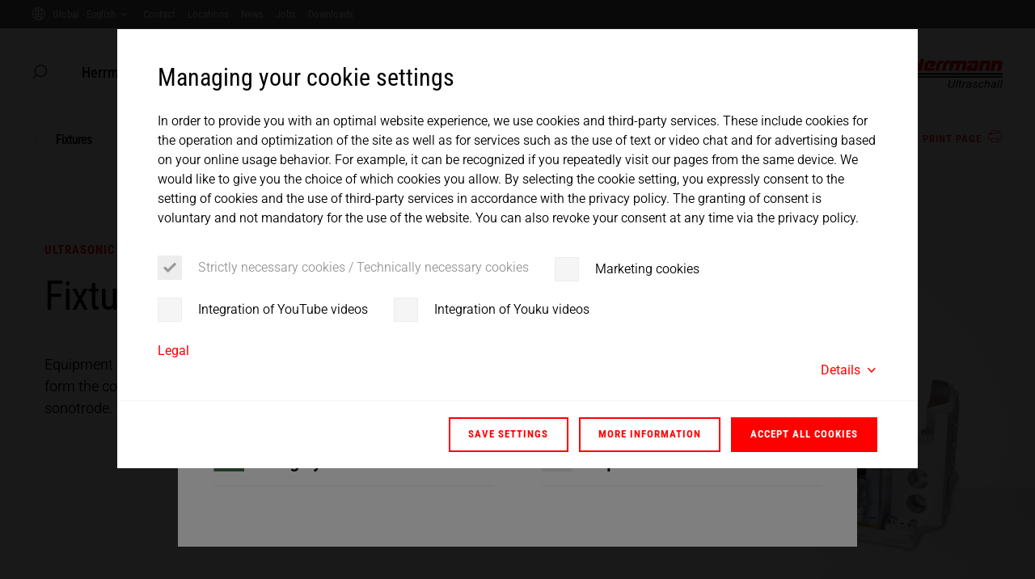

--- FILE ---
content_type: text/html; charset=utf-8
request_url: https://www.herrmannultraschall.com/en/products/ultrasonic-components/fixtures
body_size: 236656
content:
<!DOCTYPE html>
<html lang="en">
<head>

<meta charset="utf-8">
<!-- 
	This website is powered by TYPO3 - inspiring people to share!
	TYPO3 is a free open source Content Management Framework initially created by Kasper Skaarhoj and licensed under GNU/GPL.
	TYPO3 is copyright 1998-2026 of Kasper Skaarhoj. Extensions are copyright of their respective owners.
	Information and contribution at https://typo3.org/
-->



<title>Fixtures | Herrmann Ultraschall</title>
<meta http-equiv="x-ua-compatible" content="IE=Edge">
<meta name="generator" content="TYPO3 CMS">
<meta name="description" content="If with special fixing, clamping, or sensor functions, or selection of the best suitable material – fixtures from Herrmann are customized and specifically designed.">
<meta name="viewport" content="width=device-width, initial-scale=1, shrink-to-fit=no">
<meta name="twitter:card" content="summary">
<meta name="format-detection" content="telephone=no">


<link nonce="_5UPgUt6bquk8TUBnkdT16hZdHE1l9KBfqsL0P8LPMV2PgwZis3u8g" href="/build/css/app.5b27b000.css?1768319525" rel="stylesheet" >
<link media="print" nonce="_5UPgUt6bquk8TUBnkdT16hZdHE1l9KBfqsL0P8LPMV2PgwZis3u8g" href="/build/css/print.e0ee47b5.css?1768319525" rel="stylesheet" >
<link rel="preload" as="style" href="/build/css/app.5b27b000.css?1768319525" >
<link rel="preload" as="style" href="/build/css/print.e0ee47b5.css?1768319525" >




<script nonce="_5UPgUt6bquk8TUBnkdT16hZdHE1l9KBfqsL0P8LPMV2PgwZis3u8g">
/*<![CDATA[*/
/*0*/
dataLayer=[{"environment":"Production"}];(function(){var h=window.location.hash.substring(1).match(/avtagmanager_queue:(.*)/);h&&h[1]&&(window.dataLayer.push(JSON.parse(decodeURIComponent(h[1]))),window.location.hash='')})();

/*]]>*/
</script>

<script nonce="_5UPgUt6bquk8TUBnkdT16hZdHE1l9KBfqsL0P8LPMV2PgwZis3u8g">    function gtag() { dataLayer.push(arguments); }
    gtag("consent", "default", {
      'ad_storage': 'denied',
      'ad_user_data': 'denied',
      'ad_personalization': 'denied',
      'analytics_storage': 'denied',
      'personalization_storage': 'denied',
      'functionality_storage': 'granted',
      'security_storage': 'granted',
    });</script><script nonce="_5UPgUt6bquk8TUBnkdT16hZdHE1l9KBfqsL0P8LPMV2PgwZis3u8g"></script><!-- Google Tag Manager -->
<script id="gtmScript" nonce="_5UPgUt6bquk8TUBnkdT16hZdHE1l9KBfqsL0P8LPMV2PgwZis3u8g" data-nonce="_5UPgUt6bquk8TUBnkdT16hZdHE1l9KBfqsL0P8LPMV2PgwZis3u8g">(function(w,d,s,l,i){w[l]=w[l]||[];w[l].push({'gtm.start':
new Date().getTime(),event:'gtm.js'});var f=d.getElementsByTagName(s)[0],
j=d.createElement(s),dl=l!='dataLayer'?'&l='+l:'';j.async=true;j.src=
'https://www.googletagmanager.com/gtm.js?id='+i+dl+'';var n=d.querySelector('[nonce]');
n&&j.setAttribute('nonce',n.nonce||n.getAttribute('nonce'));f.parentNode.insertBefore(j,f);
})(window,document,'script','dataLayer','GTM-MC2D3NX');</script>
<!-- End Google Tag Manager -->
      <link rel="apple-touch-icon" sizes="180x180" href="/_assets/c38551c5cb447e4feb4f56bf7e7da8cc/Images/Favicon/apple-touch-icon.png">
      <link rel="icon" type="image/png" sizes="32x32" href="/_assets/c38551c5cb447e4feb4f56bf7e7da8cc/Images/Favicon/favicon-32x32.png">
      <link rel="icon" type="image/png" sizes="16x16" href="/_assets/c38551c5cb447e4feb4f56bf7e7da8cc/Images/Favicon/favicon-16x16.png">
      <link rel="manifest" href="/_assets/c38551c5cb447e4feb4f56bf7e7da8cc/Images/Favicon/site.webmanifest">
      <link rel="mask-icon" href="/_assets/c38551c5cb447e4feb4f56bf7e7da8cc/Images/Favicon/safari-pinned-tab.svg" color="#ff0000">
      <link rel="shortcut icon" href="/favicon.ico">
      <meta name="apple-mobile-web-app-title" content="Herrmann Ultraschall">
      <meta name="application-name" content="Herrmann Ultraschall">
      <meta name="msapplication-TileColor" content="#ff0000">
      <meta name="msapplication-config" content="/_assets/c38551c5cb447e4feb4f56bf7e7da8cc/Images/Favicon/browserconfig.xml">
      <meta name="theme-color" content="#ffffff"><meta http-equiv="Content-Security-Policy" content="default-src 'self'; base-uri 'self'; connect-src 'self' *.google-analytics.com slsnlytcs.com *.analytics.google.com *.googletagmanager.com *.doubleclick.net *.google.com *.bing.com *.bing.net *.qq.com *.google.co.th *.linkedin.com *.zoominfo.com *.vvipquan.com *.vivenio.de *.googlesyndication.com https://js.zi-scripts.com https://herrmannultrasonics.widget.insent.ai eu-api.friendlycaptcha.eu *.hotjar.com *.hotjar.io wss://ws.hotjar.com; font-src 'self' data: *.typekit.net *.gstatic.com; manifest-src 'self' *.herrmannultrasonic.co.jp; frame-src 'self' *.vimeo.com *.youtube.com *.youtube-nocookie.com *.google-analytics.com *.recaptcha.net *.doubleclick.net *.googletagmanager.com *.sharepoint.com *.hu-techdays.com *.youku.com https://562a-8a9f.test-evenito.com https://herrmannultrasonics.widget.insent.ai https://herrmann-ultraschalltechnik-gmbh-co-k.jobs.personio.de https://2026-us.hu-techdays.com; img-src 'self' data: *.ytimg.com *.vimeocdn.com *.googlesyndication.com *.googletagmanager.com *.googleadservices.com *.google-analytics.com *.doubleclick.net *.analytics.google.com *.google.co.il *.google.com.br *.google.pt *.google.co.uk *.google.es *.google.at *.google.co.kr *.google.co.jp *.google.ae *.google.nl *.google.de *.google.it *.google.com.tw *.google.com.sg *.google.com.tr *.google.com.vn *.google.ca *.google.co.in *.google.se *.google.ro *.google.sk *.google.pl *.google.co.th *.google.com.mx *.google.com.eg *.google.com.ar *.google.com.bd *.google.com.ng *.google.com.ph *.google.com.th *.google.com.ua *.google.com *.bing.com *.bing.net *.linkedin.com *.linkedin.cn; style-src-elem 'self' *.bing.com https://js.zi-scripts.com *.fonts.net *.googleapis.com *.vivenio.de *.recaptcha.net *.vvipquan.com 'sha256-47DEQpj8HBSa+/TImW+5JCeuQeRkm5NMpJWZG3hSuFU=' 'nonce-_5UPgUt6bquk8TUBnkdT16hZdHE1l9KBfqsL0P8LPMV2PgwZis3u8g' 'sha256-OdmPn61W3yCSQeIBnYjg4aFuGws+I9QQCN9sY1nTDVs='; style-src-attr 'self' 'unsafe-inline'; script-src 'self' *.googletagmanager.com slsnlytcs.com *.zoominfo.com *.zi-scripts.com https://herrmannultrasonics.widget.insent.ai blob: 'unsafe-eval' 'nonce-_5UPgUt6bquk8TUBnkdT16hZdHE1l9KBfqsL0P8LPMV2PgwZis3u8g'; script-src-elem 'self' *.googletagmanager.com slsnlytcs.com *.zoominfo.com *.zi-scripts.com https://herrmannultrasonics.widget.insent.ai blob: *.google-analytics.com *.doubleclick.net *.youtube.com *.recaptcha.net *.gstatic.com *.facebook.net *.ilink-tk.com *.vivenio.de *.fonts.net *.bing.com https://8ab0a26cb0027939bcf5-49c99c3c0c9c98b3365b710757036e1b.ssl.cf5.rackcdn.com https://snap.licdn.com *.hotjar.com 'sha256-at8EuzhNWRgGUpOmxYqvhjaMVmCnemENG3tW/88jfvo=' 'sha256-M4fviphaPSL6uMjKzq9h7MkRaPYJeCVtjWbRrm7h+g8=' 'sha256-IkNnCxhzlClQis/69Ng/h5NISnDjDifQ1fzshMblmj0=' 'sha256-sdAUaXwI9Lx5eiT6Dl8OqMswk65nzSqTedvdAhG/JWk=' 'nonce-_5UPgUt6bquk8TUBnkdT16hZdHE1l9KBfqsL0P8LPMV2PgwZis3u8g'">
<link rel="dns-prefetch" href="https://s3.eu-central-1.amazonaws.com/static.herrmannultraschall.com">
<link rel="canonical" href="https://www.herrmannultraschall.com/en/products/ultrasonic-components/fixtures"/>

<link rel="alternate" hreflang="en" href="https://www.herrmannultraschall.com/en/products/ultrasonic-components/fixtures"/>
<link rel="alternate" hreflang="de" href="https://www.herrmannultraschall.com/de/produkte/ultraschall-komponenten/werkstueckaufnahme"/>
<link rel="alternate" hreflang="pt-br" href="https://www.herrmannultraschall.com/pt-br/produtos/componentes-ultrassonicos/dispositivo-para-peca-de-trabalho"/>
<link rel="alternate" hreflang="fr" href="https://www.herrmannultraschall.com/fr/produits/composants-ultrasons/dispositif-de-posage"/>
<link rel="alternate" hreflang="it" href="https://www.herrmannultraschall.com/it/prodotti/componenti-a-ultrasuoni/posaggio"/>
<link rel="alternate" hreflang="es" href="https://www.herrmannultraschall.com/es/productos/componentes-de-ultrasonido/alojamiento"/>
<link rel="alternate" hreflang="en-us" href="https://www.herrmannultrasonics.com/en-us/products/ultrasonic-components/fixtures"/>
<link rel="alternate" hreflang="zh-cn" href="https://www.herrmannultrasonic.cn/zh-cn/%E4%BA%A7%E5%93%81/%E8%B6%85%E5%A3%B0%E6%B3%A2%E5%85%83%E4%BB%B6/%E5%A4%B9%E5%85%B7"/>
<link rel="alternate" hreflang="en-cn" href="https://www.herrmannultrasonic.cn/en-cn/products/ultrasonic-components/fixtures"/>
<link rel="alternate" hreflang="es-mx" href="https://www.herrmannultrasonidos.com/es-mx/productos/componentes-de-ultrasonido/alojamiento"/>
<link rel="alternate" hreflang="ja" href="https://www.herrmannultrasonic.co.jp/ja/%E8%A3%BD%E5%93%81/%E8%B6%85%E9%9F%B3%E6%B3%A2%E3%82%B3%E3%83%B3%E3%83%9D%E3%83%BC%E3%83%8D%E3%83%B3%E3%83%84/%E5%86%B6%E5%85%B7"/>
<link rel="alternate" hreflang="x-default" href="https://www.herrmannultraschall.com/en/products/ultrasonic-components/fixtures"/>
</head>
<body id="p236" class="page page-backendlayout-product">
<!-- Google Tag Manager (noscript) -->
<noscript><iframe src="https://www.googletagmanager.com/ns.html?id=GTM-MC2D3NX"
height="0" width="0" style="display:none;visibility:hidden"></iframe></noscript>
<!-- End Google Tag Manager (noscript) --><header class="page__header" id="page-header">
  <div class="header__top header__wrapper text--xs d-print-none">
    <button class="trigger trigger--language icon-before--globe icon-after--caret-down nobtn" data-popup-trigger="language" title="show language menu">
      Global - English
    </button>
    
  <nav class="header__meta">
    <ul class="nolist">
      
        <li class="" >
          <a href="/en/contact" >
          <span>Contact</span>
          </a>
        </li>
      
        <li class="" >
          <a href="/en/company/herrmann-worldwide" >
          <span>Locations</span>
          </a>
        </li>
      
        <li class="" >
          <a href="/en/company/news-events" >
          <span>News</span>
          </a>
        </li>
      
        <li class="" >
          <a href="/en/company/career/jobs" >
          <span>Jobs</span>
          </a>
        </li>
      
        <li class="" >
          <a href="/en/downloads" >
          <span>Downloads</span>
          </a>
        </li>
      
    </ul>
  </nav>

  </div>

  <div class="header__main header__wrapper">
    <div class="header__address d-none d-print-block text--sm">
  <div class="headline text--md">Herrmann Ultraschalltechnik GmbH &amp; Co. KG</div>
  <div class="d-flex align-items-center flex-wrap">
    <span>Descostrasse 3-11</span>
    <span class="dot">•</span>
    <span>76307 Karlsbad</span>
    <span class="dot">•</span>
    <span>DE</span>
  </div>
  <div class="d-flex align-items-center">
        <span>
          Phone:
          <span>+49 7248 79-0</span>
        </span>
    
      <span class="dot">•</span>
      <span>Fax: +49 7248 79-1039</span>
    
  </div>
  
      info@herrmannultraschall.com
    
</div>

    
      <button class="trigger trigger--mobilemenu nobtn d-print-none" data-trigger="mobilemenu" title="show page navigation">
        <span class="burger">
          <span class="burger__inner"></span>
        </span>
      </button>
    
    <button class="trigger trigger--search icon-before--search nobtn d-print-none" data-trigger="header-search" title="show page search"></button>
    <button class="trigger trigger--language icon-before--globe nobtn d-print-none" data-popup-trigger="language" title="show language menu"></button>

    

  <nav id="mainnav" class="mainnav d-print-none">
    
  <ul class="mainnav__level--1 nolist">
    
      <li class="mainnav__entry has-children">
        <a href="/en/herrmann-engineering">
          <span>Herrmann Engineering</span>
        </a>
        
          
              
  <ul class="mainnav__level--2 nolist" aria-hidden="true">
    
      <li class="mainnav__entry">
        <a href="/en/herrmann-engineering/trusted-advisor">
          <span>TRUSTED ADVISOR</span>
        </a>
        
      </li>
    
      <li class="mainnav__entry">
        <a href="/en/herrmann-engineering/application-engineering">
          <span>APPLICATION ENGINEERING</span>
        </a>
        
      </li>
    
      <li class="mainnav__entry">
        <a href="/en/herrmann-engineering/perfect-product">
          <span>PERFECT PRODUCT</span>
        </a>
        
      </li>
    
      <li class="mainnav__entry">
        <a href="/en/herrmann-engineering/global-service">
          <span>GLOBAL SERVICE</span>
        </a>
        
      </li>
    
      <li class="mainnav__entry">
        <a href="/en/herrmann-engineering/sustainability">
          <span>SUSTAINABILITY</span>
        </a>
        
      </li>
    
      <li class="mainnav__entry">
        <a href="/en/herrmann-engineering/customer-stories">
          <span>Customer Stories</span>
        </a>
        
      </li>
    
  </ul>

            
        
      </li>
    
      <li class="mainnav__entry has-children">
        <a href="/en/branch-solutions">
          <span>Branch Solutions</span>
        </a>
        
          
              
  <ul class="mainnav__level--2 nolist" aria-hidden="true">
    
      <li class="mainnav__entry">
        <a href="/en/branch-solutions/automotive">
          <span>AUTOMOTIVE</span>
        </a>
        
      </li>
    
      <li class="mainnav__entry has-children">
        <a class="icon-after--caret-right" href="/en/branch-solutions/food">
          <span>FOOD</span>
        </a>
        
          
              
  <ul class="mainnav__level--3 nolist" aria-hidden="true">
    
      <li class="mainnav__entry">
        <a href="/en/branch-solutions/food/food-cutting-with-ultrasonics">
          <span>Food Cutting with Ultrasonics</span>
        </a>
        
      </li>
    
      <li class="mainnav__entry">
        <a href="/en/branch-solutions/food/fewer-rejects-with-ultrasonic-sealing">
          <span>Fewer rejects with ultrasonic sealing</span>
        </a>
        
      </li>
    
  </ul>

            
        
      </li>
    
      <li class="mainnav__entry has-children">
        <a class="icon-after--caret-right" href="/en/branch-solutions/hygiene">
          <span>HYGIENE</span>
        </a>
        
          
              
  <ul class="mainnav__level--3 nolist" aria-hidden="true">
    
      <li class="mainnav__entry">
        <a href="/en/branch-solutions/hygiene/elastic">
          <span>Elastik Thread Fixation</span>
        </a>
        
      </li>
    
  </ul>

            
        
      </li>
    
      <li class="mainnav__entry has-children">
        <a class="icon-after--caret-right" href="/en/branch-solutions/medical">
          <span>MEDICAL</span>
        </a>
        
          
              
  <ul class="mainnav__level--3 nolist" aria-hidden="true">
    
      <li class="mainnav__entry">
        <a href="/en/branch-solutions/medical/diabetes-care">
          <span>Diabetes Care</span>
        </a>
        
      </li>
    
      <li class="mainnav__entry">
        <a href="/en/branch-solutions/medical/home-care">
          <span>Home Care</span>
        </a>
        
      </li>
    
      <li class="mainnav__entry">
        <a href="/en/branch-solutions/medical/hospital-care">
          <span>Hospital Care</span>
        </a>
        
      </li>
    
  </ul>

            
        
      </li>
    
      <li class="mainnav__entry has-children">
        <a class="icon-after--caret-right" href="/en/branch-solutions/electronics">
          <span>ELECTRONICS</span>
        </a>
        
          
              
  <ul class="mainnav__level--3 nolist" aria-hidden="true">
    
      <li class="mainnav__entry">
        <a href="/en/branch-solutions/electronics/ultrasonic-welding-for-busbars">
          <span>Ultrasonic Welding for Busbars</span>
        </a>
        
      </li>
    
  </ul>

            
        
      </li>
    
      <li class="mainnav__entry">
        <a href="/en/branch-solutions/battery">
          <span>BATTERY</span>
        </a>
        
      </li>
    
      <li class="mainnav__entry">
        <a href="/en/branch-solutions/consumer">
          <span>CONSUMER</span>
        </a>
        
      </li>
    
      <li class="mainnav__entry">
        <a href="/en/branch-solutions/automation">
          <span>AUTOMATION</span>
        </a>
        
      </li>
    
  </ul>

            
        
      </li>
    
      <li class="mainnav__entry has-children">
        <a href="/en/welding-using-ultrasonics">
          <span>Welding using ultrasonics</span>
        </a>
        
          
              
  <ul class="mainnav__level--2 nolist" aria-hidden="true">
    
      <li class="mainnav__entry">
        <a href="/en/welding-using-ultrasonics/ultrasonic-welding">
          <span>Ultrasonic welding</span>
        </a>
        
      </li>
    
      <li class="mainnav__entry has-children">
        <a class="icon-after--caret-right" href="/en/welding-using-ultrasonics/welding-plastics">
          <span>Plastics</span>
        </a>
        
          
              
  <ul class="mainnav__level--3 nolist" aria-hidden="true">
    
      <li class="mainnav__entry">
        <a href="/en/welding-using-ultrasonics/welding-plastics/which-plastics-are-suitable-for-welding">
          <span>Which plastics are suitable for welding?</span>
        </a>
        
      </li>
    
      <li class="mainnav__entry">
        <a href="/en/welding-using-ultrasonics/welding-plastics/ultrasonic-welding-of-plastics">
          <span>Ultrasonic welding of plastics</span>
        </a>
        
      </li>
    
  </ul>

            
        
      </li>
    
      <li class="mainnav__entry has-children">
        <a class="icon-after--caret-right" href="/en/welding-using-ultrasonics/welding-of-packaging">
          <span>Packaging</span>
        </a>
        
          
              
  <ul class="mainnav__level--3 nolist" aria-hidden="true">
    
      <li class="mainnav__entry">
        <a href="/en/welding-using-ultrasonics/welding-of-packaging/ultrasonic-welding-of-film">
          <span>Film</span>
        </a>
        
      </li>
    
      <li class="mainnav__entry">
        <a href="/en/welding-using-ultrasonics/welding-of-packaging/ultrasonic-sealing">
          <span>Ultrasonic sealing</span>
        </a>
        
      </li>
    
  </ul>

            
        
      </li>
    
      <li class="mainnav__entry">
        <a href="/en/welding-using-ultrasonics/laminating-of-nonwovens">
          <span>Nonwovens</span>
        </a>
        
      </li>
    
      <li class="mainnav__entry has-children">
        <a class="icon-after--caret-right" href="/en/welding-using-ultrasonics/metal-welding">
          <span>Metals</span>
        </a>
        
          
              
  <ul class="mainnav__level--3 nolist" aria-hidden="true">
    
      <li class="mainnav__entry">
        <a href="/en/welding-using-ultrasonics/metal-welding/ultrasonic-welding-for-electrical-connections-and-batteries">
          <span>Ultrasonic Welding for Wire-to-Terminal Applications</span>
        </a>
        
      </li>
    
      <li class="mainnav__entry">
        <a href="/en/welding-using-ultrasonics/metal-welding/weldable-metals">
          <span>Weldable metals</span>
        </a>
        
      </li>
    
  </ul>

            
        
      </li>
    
  </ul>

            
        
      </li>
    
      <li class="mainnav__entry node-active has-children">
        <a href="/en/products">
          <span>Products</span>
        </a>
        
          
              
  <ul class="mainnav__level--2 nolist" aria-hidden="true">
    
      <li class="mainnav__entry has-children">
        <a class="icon-after--caret-right" href="/en/products/ultrasonic-welding-machines">
          <span>Machines</span>
        </a>
        
          
              
  <ul class="mainnav__level--3 nolist" aria-hidden="true">
    
      <li class="mainnav__entry">
        <a href="/en/products/ultrasonic-welding-machines/hiq">
          <span>HiQ</span>
        </a>
        
      </li>
    
      <li class="mainnav__entry">
        <a href="/en/products/ultrasonic-welding-machines/ultracell">
          <span>ULTRACELL</span>
        </a>
        
      </li>
    
      <li class="mainnav__entry">
        <a href="/en/products/ultrasonic-welding-machines/ultrasafe">
          <span>ULTRASAFE</span>
        </a>
        
      </li>
    
      <li class="mainnav__entry">
        <a href="/en/products/ultrasonic-welding-machines/ultrasafe-x">
          <span>ULTRASAFE X</span>
        </a>
        
      </li>
    
  </ul>

            
        
      </li>
    
      <li class="mainnav__entry has-children">
        <a class="icon-after--caret-right" href="/en/products/ultrasonic-systems-modules">
          <span>Systems + Modules</span>
        </a>
        
          
              
  <ul class="mainnav__level--3 nolist" aria-hidden="true">
    
      <li class="mainnav__entry">
        <a href="/en/products/ultrasonic-systems-modules/compactline-systems">
          <span>COMPACTLINE systems</span>
        </a>
        
      </li>
    
      <li class="mainnav__entry">
        <a href="/en/products/ultrasonic-systems-modules/slimline-systems">
          <span>SLIMLINE systems</span>
        </a>
        
      </li>
    
      <li class="mainnav__entry">
        <a href="/en/products/ultrasonic-systems-modules/hiq-modular-systems">
          <span>HiQ modular systems</span>
        </a>
        
      </li>
    
      <li class="mainnav__entry">
        <a href="/en/products/ultrasonic-systems-modules/lsm-longitudinal-seal-modules">
          <span>LSM Longitudinal seal modules</span>
        </a>
        
      </li>
    
      <li class="mainnav__entry">
        <a href="/en/products/ultrasonic-systems-modules/tsm-top-seal-modules">
          <span>TSM Top seal modules</span>
        </a>
        
      </li>
    
      <li class="mainnav__entry">
        <a href="/en/products/ultrasonic-systems-modules/vsm-valve-seal-modules">
          <span>VSM Valve seal modules</span>
        </a>
        
      </li>
    
      <li class="mainnav__entry">
        <a href="/en/products/ultrasonic-systems-modules/microbond-csi-systems">
          <span>MICROBOND CSI systems</span>
        </a>
        
      </li>
    
      <li class="mainnav__entry">
        <a href="/en/products/ultrasonic-systems-modules/microbond-rs-systems">
          <span>MICROBOND RS systems</span>
        </a>
        
      </li>
    
      <li class="mainnav__entry">
        <a href="/en/products/ultrasonic-systems-modules/his-system">
          <span>HiS SYSTEM</span>
        </a>
        
      </li>
    
  </ul>

            
        
      </li>
    
      <li class="mainnav__entry has-children">
        <a class="icon-after--caret-right" href="/en/products/solutions">
          <span>Solutions</span>
        </a>
        
          
              
  <ul class="mainnav__level--3 nolist" aria-hidden="true">
    
      <li class="mainnav__entry">
        <a href="/en/products/solutions/mpw-punching-and-sealing-systems">
          <span>MPW punching and sealing systems</span>
        </a>
        
      </li>
    
      <li class="mainnav__entry">
        <a href="/en/products/solutions/hsg-handheld-ultrasonic-welder">
          <span>HSG handheld ultrasonic welder</span>
        </a>
        
      </li>
    
      <li class="mainnav__entry">
        <a href="/en/products/solutions/component-sets">
          <span>Component Sets</span>
        </a>
        
      </li>
    
  </ul>

            
        
      </li>
    
      <li class="mainnav__entry has-children">
        <a class="icon-after--caret-right" href="/en/products/ultrasonic-generators">
          <span>Generators</span>
        </a>
        
          
              
  <ul class="mainnav__level--3 nolist" aria-hidden="true">
    
      <li class="mainnav__entry">
        <a href="/en/products/ultrasonic-generators/ultraplast">
          <span>ULTRAPLAST</span>
        </a>
        
      </li>
    
      <li class="mainnav__entry">
        <a href="/en/products/ultrasonic-generators/ultrapack">
          <span>ULTRAPACK</span>
        </a>
        
      </li>
    
      <li class="mainnav__entry">
        <a href="/en/products/ultrasonic-generators/ultrabond">
          <span>ULTRABOND</span>
        </a>
        
      </li>
    
      <li class="mainnav__entry">
        <a href="/en/products/ultrasonic-generators/ultrametal">
          <span>ULTRAMETAL</span>
        </a>
        
      </li>
    
  </ul>

            
        
      </li>
    
      <li class="mainnav__entry node-active has-children">
        <a class="icon-after--caret-right" href="/en/products/ultrasonic-components">
          <span>Components</span>
        </a>
        
          
              
  <ul class="mainnav__level--3 nolist" aria-hidden="true">
    
      <li class="mainnav__entry">
        <a href="/en/products/ultrasonic-components/converters">
          <span>Converters</span>
        </a>
        
      </li>
    
      <li class="mainnav__entry">
        <a href="/en/products/ultrasonic-components/boosters">
          <span>Boosters</span>
        </a>
        
      </li>
    
      <li class="mainnav__entry">
        <a href="/en/products/ultrasonic-components/sonotrodes">
          <span>Sonotrodes</span>
        </a>
        
      </li>
    
      <li class="mainnav__entry node-active">
        <a href="/en/products/ultrasonic-components/fixtures">
          <span>Fixtures</span>
        </a>
        
      </li>
    
      <li class="mainnav__entry">
        <a href="/en/products/ultrasonic-components/anvils">
          <span>Anvils</span>
        </a>
        
      </li>
    
  </ul>

            
        
      </li>
    
  </ul>

            
        
      </li>
    
      <li class="mainnav__entry has-children">
        <a href="/en/company">
          <span>Company</span>
        </a>
        
          
              
  <ul class="mainnav__level--2 nolist" aria-hidden="true">
    
      <li class="mainnav__entry">
        <a href="/en/company/herrmann-culture">
          <span>Herrmann Culture</span>
        </a>
        
      </li>
    
      <li class="mainnav__entry">
        <a href="/en/company/herrmann-worldwide">
          <span>Herrmann worldwide</span>
        </a>
        
      </li>
    
      <li class="mainnav__entry has-children">
        <a class="icon-after--caret-right" href="/en/company/career">
          <span>Career</span>
        </a>
        
          
              
  <ul class="mainnav__level--3 nolist" aria-hidden="true">
    
      <li class="mainnav__entry">
        <a href="/en/company/career/jobs">
          <span>Jobs</span>
        </a>
        
      </li>
    
      <li class="mainnav__entry">
        <a href="/en/company/apprenticeship">
          <span>Apprenticeship</span>
        </a>
        
      </li>
    
  </ul>

            
        
      </li>
    
      <li class="mainnav__entry">
        <a href="/en/company/news-events">
          <span>News + Events</span>
        </a>
        
      </li>
    
      <li class="mainnav__entry">
        <a href="/en/company/history">
          <span>History</span>
        </a>
        
      </li>
    
  </ul>

            
        
      </li>
    
      <li class="mainnav__entry has-children">
        <a href="/en/customer-service">
          <span>Service</span>
        </a>
        
          
              
  <ul class="mainnav__level--2 nolist" aria-hidden="true">
    
      <li class="mainnav__entry">
        <a href="/en/contact">
          <span>Contact</span>
        </a>
        
      </li>
    
      <li class="mainnav__entry">
        <a href="/en/customer-service/rma">
          <span>Repair supply note RMA</span>
        </a>
        
      </li>
    
      <li class="mainnav__entry">
        <a href="/en/company/quality-management">
          <span>Quality management</span>
        </a>
        
      </li>
    
  </ul>

            
        
      </li>
    
  </ul>

  </nav>








    <div class="header__logo">
  <a title="Herrmann Ultraschall" href="/en/">
    
        <svg xmlns="http://www.w3.org/2000/svg" preserveAspectRatio="xMaxYMin" viewBox="0 0 170.0789337 31.5604992" width="205" height="38" xml:space="preserve">
  <path d="M115.3295975 22.9902h1.0858994l-1.0371017 4.9862995c-.0839996.4120998-.1268997.7187996-.1268997.9180012 0 .4335995.1717987.7831993.5136032 1.044899.3456955.2656994.7753983.3985004 1.294899.3985004.4141006 0 .7988968-.0956993 1.1542969-.2852001.3554993-.1893997.6368027-.4687004.8438034-.8358994.2070007-.3691998.392601-.955101.5586014-1.7617016l.9355087-4.4648991h1.0839996l-.9980011 4.7558994c-.1699982.8086014-.3926086 1.4511013-.6679993 1.9238014-.2773132.4745998-.6602097.8534985-1.1504135 1.1386986-.4901962.2851009-1.0565872.4277-1.7069931.4277-.6133041 0-1.1445923-.1015987-1.5938034-.3027-.4492035-.2031994-.7851028-.4825001-1.0077896-.8398991-.2246094-.3554001-.335907-.7597008-.335907-1.2109013 0-.2851982.0761948-.7733994.2284927-1.4667988l.9258041-4.4258001"/>
  <path d="m121.9349976 31.0995998 1.70121-8.1093998h1.0019989l-1.70121 8.1093998h-1.0019989"/>
  <path d="m127.2240982 30.2870998-.1660004.8183002c-.2402039.0625-.472702.0937996-.6992035.0937996-.3984985 0-.7167969-.0977001-.9532013-.2910004-.1776962-.1504002-.2655945-.3495998-.2655945-.6054993 0-.1268997.0468979-.4258003.1445999-.8906002l.7127991-3.4141006h-.7929001l.1582031-.7772999h.7928925l.3047028-1.4394989 1.1503983-.6893997-.4452972 2.1288986h.9862976l-.1660004.7772999h-.9804001l-.6835938 3.2461014c-.0860062.4120998-.1289062.6602001-.1289062.7402992 0 .1191006.0351028.2089005.1035004.2714005.068306.0644989.1797028.0956993.3339996.0956993.2226028 1e-7 .4199066-.0233993.5937042-.0643997"/>
  <path d="m128.3842926 31.0995998 1.2324066-5.8789005h.894516l-.2558136 1.2031002c.3065948-.4531002.6053925-.7890987.8945007-1.0058994.2910004-.2187004.5878906-.3260994.8886871-.3260994.2011108 0 .4453125.0702991.738205.2147999l-.4100952.9277992c-.1737976-.125-.3632965-.1856003-.5702972-.1856003-.3516083 0-.7129059.1953011-1.0839996.5859013-.3731079.3906994-.6679993 1.0937996-.8828125 2.1093998l-.4921875 2.3554993h-.9531098"/>
  <path d="M136.4722137 30.3691006c-.3477173.2987995-.6817169.5156002-1.0019989.6542988-.3223114.1367016-.6641235.205101-1.0293121.205101-.5429993 0-.9804993-.1582012-1.3125-.4785004-.3320007-.3183994-.4980011-.7285004-.4980011-1.2245998 0-.3281994.0741882-.6191998.2245941-.8710995.148407-.2539005.3475952-.455101.5957031-.6093998.2480011-.1523018.5507965-.2637005.9082031-.3281002.2245941-.0449009.6503906-.080101 1.2793121-.1055012.6288757-.0254002 1.0800018-.0937004 1.3514862-.1991997.0782013-.2714996.1172028-.4981003.1172028-.6796989 0-.2305012-.085907-.4121017-.2558136-.5449009-.2324982-.1835995-.5722961-.2754002-1.0175934-.2754002-.4219055 0-.7655945.0918007-1.0332031.2793007-.2675934.1854992-.4628906.4491997-.5839996.7929993l-1.0097961-.0879002c.2070923-.5839996.535202-1.0292988.9824982-1.3398991.4492188-.3105011 1.0135956-.4647999 1.6972198-.4647999.7265778 0 1.3027802.1717987 1.7265778.5194988.3262024.2578011.4882965.5937996.4882965 1.0059013 0 .3143997-.046875.6777-.1386871 1.0917988l-.3261871 1.4589005c-.1035156.4648991-.1562195.8437996-.1562195 1.1348 0 .1835995.0410004.4491997.1230011.7968998h-1.0155945c-.0547028-.1914005-.0938111-.4356002-.1151887-.7304992m.3690796-2.2461014c-.1405945.0547009-.2890778.0957012-.4512024.125-.1581879.0313015-.4257965.0625-.8007965.0957012-.5838928.0508003-.9980011.1171989-1.238205.1952991-.2402954.080101-.421875.205101-.5429993.3770008-.1210938.1737995-.1835938.3652-.1835938.5741997 0 .2793007.0977173.5116997.2910004.6914005.1934052.1796989.4687958.2694988.8280945.2694988.3321075 0 .6524048-.0877991.9571075-.2616997.3085938-.1758003.5487976-.419899.7265167-.7304001.1777803-.3144988.3144838-.7597998.4140779-1.3360003z"/>
  <path d="m139.2709961 29.0858994 1.0097046-.0585995c0 .2870998.0429993.5331993.1308899.7343998.0879059.2031002.2519989.3691006.4883118.4980011.2383118.1269989.5155945.1913986.8300934.1913986.4414062 0 .773407-.0877991.9940948-.2635994.2207031-.1777992.3301239-.3848.3301239-.625 0-.1739006-.0664215-.3360004-.1973114-.4922009-.1366882-.1542988-.468689-.3456993-.996109-.5723-.527298-.2264996-.8652039-.3866997-1.0117035-.4764996-.2480011-.1523991-.4355011-.3300991-.5605011-.5352001-.1269989-.2031002-.1894989-.4393997-.1894989-.7050991 0-.4629002.1856079-.8612995.5527039-1.1914005.3692017-.3320007.8847961-.4979992 1.5469055-.4979992.7382965 0 1.2987976.169899 1.6835938.5116997.3847961.3397999.5859222.7890987.5996094 1.3437004l-.9804077.0644989c-.0137024-.3515987-.1407013-.6308994-.375-.8358994-.2364044-.2031994-.5684052-.3066998-.9980927-.3066998-.3457031 0-.6133118.0781002-.8047028.2362995-.1914062.1581993-.2871094.3281994-.2871094.5118008 0 .1854992.0820007.3456993.2481079.4842987.1092987.0957012.394516.2422009.8553925.4414005.7637024.3320999 1.2461243.5956993 1.4453125.787199.3183899.3066006.4785919.6796017.4785919 1.1171017 0 .2910995-.0899048.5781994-.2675934.8575001-.1797028.2792988-.453186.5038986-.8184052.6717987-.3690948.1680012-.8007812.2520008-1.2987823.2520008-.6777191 0-1.2559204-.1680012-1.7305145-.5039005-.4764863-.3360003-.7012024-.8808993-.6777039-1.6387003"/>
  <path d="m149.2534027 28.9550991 1.0098114.1074009c-.2519989.7343998-.6094208 1.2793007-1.0742188 1.6327991-.4629059.3555012-.9922028.5332012-1.5820923.5332012-.6406097 0-1.1582031-.2070007-1.5546875-.6191006-.3984222-.4141006-.5976257-.9883003-.5976257-1.7304993 0-.6406002.1269073-1.2714996.3828125-1.8906002.253891-.6191998.6190948-1.089901 1.093689-1.4141006.4746094-.3202991 1.0176086-.482399 1.6269989-.482399.6309052 0 1.1328125.1777 1.5019073.535099.3710938.3555012.5547028.8262005.5547028 1.4141006l-.9862976.0643997c-.0039062-.3710003-.1133118-.6620998-.3241882-.8710003-.2129211-.2089996-.492218-.3144989-.83992-.3144989-.402298 0-.75.125-1.0467987.3808994-.2949982.2539005-.5274048.6385994-.6934052 1.1562004-.1698761.5156002-.2538757 1.0136986-.2538757 1.4921989 0 .5018997.1112823.8768997.3339996 1.1268997.218689.25.4921875.375.8182831.375.3222961 0 .6347961-.1229992.9317169-.3690987.2948761-.246101.5292816-.6230008.6991882-1.1269013"/>
  <path d="m151.2279968 31.0995998 1.7012177-8.1093998h1l-.6543121 3.1152c.3671875-.3612995.7089996-.6210003 1.0233917-.7772999.3164062-.1581993.6407013-.2362995.9746094-.2362995.4785919 0 .8495941.1268997 1.1153107.3846989.2655792.2579002.3964844.5957012.3964844 1.017601 0 .2069988-.0624847.5879002-.1856079 1.1386986l-.7597961 3.4668007h-1l.7812958-3.5566998c.1133118-.5135994.1699066-.8397999.1699066-.9726009 0-.1894989-.0664062-.3476982-.1972809-.4687996-.1289215-.1210995-.3164215-.1815987-.5625153-.1815987-.3534851 0-.6932983.0936985-1.0156097.2831993-.3221893.1894989-.5741882.4491997-.7557983.7812996-.1835938.3281002-.3495941.8612995-.5019989 1.5956993l-.5292969 2.5195007h-1.0000002"/>
  <path d="M161.8472137 30.3691006c-.3477173.2987995-.6817169.5156002-1.0019989.6542988-.3203125.1367016-.6641235.205101-1.0293121.205101-.5429993 0-.9804993-.1582012-1.3125-.4785004-.3320007-.3183994-.4980011-.7285004-.4980011-1.2245998 0-.3281994.0741882-.6191998.2245941-.8710995.1504059-.2539005.3495941-.455101.5957031-.6093998.2480011-.1523018.5507965-.2637005.9082031-.3281002.2225952-.0449009.6503906-.080101 1.2793121-.1055012.6288757-.0254002 1.0800018-.0937004 1.3534851-.1991997.0762024-.2714996.1152039-.4981003.1152039-.6796989 0-.2305012-.085907-.4121017-.2558136-.5449009-.2324982-.1835995-.5703888-.2754002-1.0175934-.2754002-.4219055 0-.7655945.0918007-1.0332031.2793007-.2675934.1854992-.4609985.4491997-.5839996.7929993l-1.0097961-.0879002c.2070923-.5839996.535202-1.0292988.9824982-1.3398991.4492188-.3105011 1.0155945-.4647999 1.6972198-.4647999.7284851 0 1.3027802.1717987 1.7265778.5194988.3262024.2578011.4882965.5937996.4882965 1.0059013 0 .3143997-.046875.6777-.1386871 1.0917988l-.3261871 1.4589005c-.1035156.4648991-.1543121.8437996-.1543121 1.1348 0 .1835995.039093.4491997.1210938.7968998h-1.0137024c-.056595-.1914005-.0957033-.4356002-.1170809-.7304992m.3690796-2.2461014c-.1387024.0547009-.2910004.0957012-.4492035.125-.1620941.0313015-.4296875.0625-.8027954.0957012-.5858917.0508003-1 .1171989-1.238205.1952991-.2402954.080101-.4199982.205101-.5429993.3770008-.1210938.1737995-.1815948.3652-.1815948.5741997 0 .2793007.0957184.5116997.2890015.6914005.1934052.1796989.4707184.2694988.8280945.2694988.3321075 0 .6524048-.0877991.9589996-.2616997.3067017-.1758003.5469055-.419899.7246246-.7304001.1757813-.3144988.3144837-.7597998.4140778-1.3360003z"/>
  <path d="m164.4799957 31.0995998 1.7010956-8.1093998h1.0019989l-1.7011871 8.1093998h-1.0019074"/>
  <path d="m167.3529968 31.0995998 1.7012177-8.1093998h1.0018768l-1.7030945 8.1093998h-1"/>
  <path fill="#f00" d="M89.6010971 1.5781c-.0429993-.0526999-.1074982-.084-.1738892-.084h-3.3554077c-.1035919 0-.1913986.0694001-.2168045.169l-1.0702972 4.5721998h-3.1797028l.9863052-4.4756002c.0136948-.0644-.0039062-.1328-.0469055-.1845-.0429001-.0518-.1054001-.0811-.1718979-.0811h-3.1932907c-.103508 0-.1934052.0703-.2168121.1709l-2.7773972 11.7631998c-.0156021.0664005 0 .1367006.0429993.1894999.0410004.0527.1054993.0839005.1718979.0839005h3.2637024c.0996094 0 .1875-.0683002.2128983-.1640005L81.0795975 8.9277h3.1172028l-1.0019989 4.5024996c-.0155945.0644007 0 .1347008.0429993.1875.0410004.0527.1054077.0839005.1737976.0839005h3.2188034c.1034927 0 .1932983-.0703001.2168045-.1698999l2.7967911-11.7641001c.0157012-.0665001-1e-7-.1358-.0429002-.1895001"/>
  <path fill="#f00" d="M101.2865982 4.9189c-.2402039-.7147999-.8437042-1.4326-1.4160004-1.5215001-.0117035-.0008998-.0233917-.0019-.035202-.0019h-5.8436966C92.2474976 3.4707 90.8042068 4.5049 90.3042068 6.0293002c-.2910004.9677-.5645065 2.0331998-.7891083 3.1914001-.0428925.2656002-.1211014.5409994-.205101.8348999-.2538986.8926001-.5410004 1.9053001.1328964 2.7553997.5976028.9082003 1.648407.8965006 2.5742035.8848.2441101-.0038996.4726028-.0058994.6913986.0058002.0117111.0019999 6.4883041-.0078001 6.4883041-.0078001.0467987 0 .0956955-.0156002.134697-.0448999l.1211014-.0937004c.0331955-.0253992.058609-.0625.0741959-.1015997.2012024-.5819998.3320999-.7948999.4629059-1.3794003l.0937958-.4198999c.0038986-.0234995.0057983-.0488997.0038986-.0723v.0059004c0-.0117998.0078125-.0430002.0117035-.0644999.0801086-.3564005-.0937042-.4736004-.25-.5088005-.0156021-.0038996-.0312042-.0058002-.0487976-.0058002h-6.7285004c.0741959-.7304993.6171951-3.3242993 1.0975952-4.5849996h2.75l-2.6190948 2.9238c-.0606003.0635004-.0780945.1582003-.0429993.2392998.0370941.0810003.1151962.1348.2050934.1348h3.943306c.0585938 0 .1152954-.0234995.1542969-.0634995l2.3964996-2.3301001c.01371-.0137.0253983-.0283003.035202-.0449004.1542969-.2568998.2265091-.5683999.2831955-.8399.130806-.4471999.1367035-1.0233999.0117035-1.5243998"/>
  <path fill="#f00" d="M109.4642944 3.4540999c-.0370865-.0507999-.0995941-.0820999-.1620865-.0849998-.1406097-.0068002-3.1640015-.1699002-4.5215073.3936-1.9921036.7831998-2.3710022 2.5321999-2.8496017 4.7460995l-.0078049.0420008-1.1014938 4.8793993c-.0137024.0644007.0018997.1367006.0429001.1875.0429993.0527.1055069.0839005.1738968.0839005h3.3163986c.1054001 0 .1992111-.0761003.2187042-.1815996.4491959-2.3452005 1.2792969-6.4165006 1.6718979-7.1021004l2.2070007-.0117002c.1426086-.0096998.3731003-.0879002.433609-.3231997.3300934-1.2520003.6191864-2.4336002.6210861-2.4483001.0137025-.0634002-.0018996-.1289002-.0429992-.1806003"/>
  <path fill="#f00" d="M116.3373947 3.4540999c-.0410004-.0507999-.0995941-.0820999-.1641006-.0849998-.1405945-.0068002-3.1660004-.1699002-4.5194931.3936-1.9961014.7831998-2.3731003 2.5321999-2.851593 4.7460995l-.0097122.0420008-1.1016006 4.8793993c-.0155945.0644007.0019989.1367006.044899.1875.0430069.0527.1055069.0839005.1739044.0839005h3.3163986c.1054001 0 .1992035-.0761003.2186966-.1815996.4492035-2.3452005 1.2793045-6.4165006 1.6738052-7.1021004L115.3237 6.4062c.1425934-.0096998.375-.0879002.4356003-.3231997.3299942-1.2520003.6171951-2.4336002.6210938-2.4483001.0097045-.0634002-.0038987-.1289002-.0429994-.1806003"/>
  <path fill="#f00" d="M133.4174957 4.7255998c-.3047028-.7177997-1.0077972-1.2245998-1.8847961-1.3564997-.0077972-.0019002-.0176086-.0019002-.0254059-.0029001-1.378891-.0488-2.8925934-.0253999-4.1035004-.0009999-.7362976.0137-1.4960938.0283-2.2753983.0263999l-.1211014-.0224998c-.0116959-.0019002-.0214996-.0019002-.0331955-.0029001-1.378891-.0488-2.6328049-.0253999-3.8457031-.0009999-1.205101.0234001-2.455101.0479-3.8241882-.0019-.0625076-.0020001-.125.0244-.1679993.0711999l-.148407.1592c-.0235062.0244-.0430069.0567-.0508041.0908-.4336014 1.5557001-2.2714996 9.6636-2.2891006 9.7456999-.0156021.0664005 0 .1367006.0429993.1894007.0410004.0507994.1054993.0839996.1719055.0839996h3.2030945c.1035004 0 .1913986-.0703001.2168045-.1680002l1.7460938-7.0199995c.0918045-.0586004.1660004-.1113.2129059-.1543002.0155945 0 .0331955 0 .0468979.0009999.0175018.0009999 1.8711014-.0039001 2.4608994-.0068998L121.1772081 13.4302c-.0117111.0664005.0019989.1367006.0449982.1894007.0428925.0527.1053925.0839996.1717911.0839996h3.427803c.1014938 0 .1914062-.0703001.214798-.1680002l1.7695007-7.1049995c.0019989-.0087004.0038986-.0185003.0058975-.0273004.0019989-.0126996.0058975-.0272999.0058975-.0409999h.0039062c.0194931.0009999 2.3534927-.0039001 2.6717911-.0049l-1.6600952 7.0707998c-.017601.0644999 0 .1348.0410004.1894999.0410004.0527.1054993.0859003.1737976.0859003h3.4492035c.101593 0 .1914978-.0703001.2149048-.1680002.0098114-.0409994.9804993-3.8636999 1.3886871-5.7601995.046814-.2735.113205-.5371003.1875-.8145003.185501-.7080002.3769072-1.4404001.1289061-2.2353005"/>
  <path fill="#f00" d="M145.1166992 4.2870998c-.597702-.9101999-1.6484833-.8964999-2.5742035-.8848-.2422027.0029002-.4707031.0059002-.6914062-.0067999-.011795 0-6.6191864.0067999-6.6191864.0067999-.0488129 0-.0976105.0166001-.1346893.0479002l-.1211243.0918c-.0312958.0263-.0585938.0614998-.0722961.1034999-.2050934.582-.3358917.9266999-.464798 1.5137002l-.0899048.4159999c-.0077972.0223999-.0097961.0468001-.0058746.0703001v-.0059004c-.0019226.0108004-.0078125.0430002-.0136261.0655003-.0780945.3564.0918121.4726.25.5086999.0176239.0039001.0312042.0049.0488129.0049h6.9804993c.0293121.0019999.0643921.0039001.0995941.0068998-.0899048.7255001-.9649048 3.3418002-1.4472809 4.5800004h-2.8828125l2.7519989-2.9248004c.0625-.0643997.0780945-.1581998.0428925-.2401996-.0370789-.0820003-.1152039-.1338-.2050781-.1338h-3.8144226c-.0585785 0-.1132965.0225-.1562958.0634999l-2.5252838 2.3290997c-.0137177.0145998-.02742.0293007-.0372162.0459003-.1502991.2558002-.2207031.5557003-.2792969.8397999-.1327972.4483004-.1386108.8945999-.0136108 1.3936005.2383118.7163.9746094 1.4310999 1.5488129 1.5209999.0116882.0018997.0214996.0038996.0351868.0038996h8.6660004c.0996094 0 .1894073-.0684004.2148132-.1660004.0507965-.1875 1.2304993-4.5873995 1.4375-5.6596994.0429993-.2656002.1210938-.5420003.2050934-.835.2519987-.8934999.5410001-1.9052-.1327975-2.7558003"/>
  <path fill="#f00" d="M157.8060913 4.7255998c-.3026886-.7177997-1.0077972-1.2245998-1.8827972-1.3564997-.0077972-.0019002-.0175934-.0019002-.0253906-.0029001-1.3789062-.0488-2.746109-.0253999-4.0703125-.0009999-1.3143768.0234001-2.6757965.0479-4.0428925-.0019-.0644836-.0020001-.1269989.0244-.1699982.0711999l-.148407.1592c-.0253906.0244-.0429993.0567-.0527039.0908-.4335938 1.5557001-2.2714996 9.6636-2.289093 9.7456999-.0155945.0664005 0 .1367006.0429993.1894007.0410004.0507994.1054077.0839996.1737976.0839996h3.4277039c.101593 0 .1894989-.0703001.2149048-.1680002l1.7695007-7.1049995c0-.0087004.0019989-.0185003.003891-.0273004.0019989-.0126996.0039215-.0272999.0077972-.0409999h.0019989c.0176086.0009999 2.5976105-.0039001 2.9375-.0049L152.044403 13.4282c-.0156097.0644999-.0019073.1348.0410004.1894999.0429993.0527.1074982.0859003.1758118.0859003h3.6269989c.0995789 0 .1893768-.0703001.2147827-.1680002.0117035-.0409994.9804993-3.8636999 1.3887024-5.7601995.0448914-.2735.1152039-.5371003.1875153-.8145003.1835785-.7080001.3788757-1.4404.1268768-2.2353004"/>
  <path fill="#f00" d="M169.9603882 4.7255998c-.3046875-.7177997-1.0096893-1.2245998-1.8866882-1.3564997-.0057983-.0019002-.0156097-.0019002-.0214844-.0029001-1.3828125-.0488-2.75-.0253999-4.0703125-.0009999-1.3164062.0234001-2.6776886.0479-4.0449066-.0019-.0644989-.0020001-.1269989.0244-.1699066.0711999l-.1484985.1592c-.0253754.0244-.0410004.0567-.0526886.0908-.433609 1.5557001-2.2695007 9.6636-2.2891083 9.7456999-.0155792.0664005 0 .1367006.0429993.1894007.0410004.0507994.1074219.0839996.1719055.0839996h3.4277039c.1035004 0 .1894989-.0703001.2168121-.1680002l1.7675781-7.1049995c.0019073-.0087004.0039062-.0185003.0059052-.0273004 0-.0126996.003891-.0272999.0077972-.0409999h.0019073c.0175934.0009999 2.5976868-.0039001 2.9375-.0049L164.1967926 13.4282c-.0157013.0644999 0 .1348.0410004.1894999.0429077.0527.1074219.0859003.1757965.0859003h3.6269073c.101593 0 .1894989-.0703001.2149048-.1680002.0096893-.0409994.9803925-3.8636999 1.3885956-5.7601995.0449982-.2735.1152954-.5371003.1875-.8145003.1835937-.7080001.378891-1.4404.128891-2.2353004"/>
  <path d="M39.1639977.9297c-.2352982.124-18.1834984 10.3515005-19.9588985 11.2685003L0 12.2031002v-1.5644999l18.5809994-.0078001C37.4638977-.003 18.5819988 10.6308002 37.4638977 0c0 0 .4375.2275 1.7001.9297"/>
  <path d="m40.9325981 2.1289001 1.6581993.9326c-1.2333984.6708998-21.2343979 11.8666997-21.8866977 12.2064995H.0068v-1.5643997h20.0634995L40.9325981 2.1289001"/>
  <path d="M68.3823013 17.7558002c-6.2030945 3.4629002-7.7988014 4.4160995-20.6909027 11.6602001-1.1474991-.6543007-.6240005-.3516006-1.6875-.9375 0-.1504002 20.8744965-11.7930012 21.7475967-12.2891006h102.2792053v1.5664005H68.3823013"/>
  <path d="m170.0482941 20.8320007-100.1776963-.0039005c-5.4472961 3.0312996-13.2440987 7.7754002-18.7113876 10.732399l-1.696312-.9432983L69.253395 19.2616997l100.794899-.0077991v1.5781001"/>
  <path d="M44.3076096 4.246069 23.6014957 15.7289791l20.7061138 11.6049805 20.6411133-11.6049805L44.3076096 4.246069zm7.7543945 16.8378906h-2.5083008c-.0664062 0-.1289062-.0292969-.1699219-.0761719-.0440063-.0526733-.0625-.1171875-.0507812-.1796875l.6356812-4.0215454h-2.1317749l-1.1826172 4.1153564c-.0274048.0957031-.1152954.1620483-.2167969.1620483h-3.5263672c-.0996094 0-.1875-.0644531-.2148438-.1582031l-1.1630859-3.8183594-1.0233765 3.8085938c-.0245361.0996094-.1143188.1679688-.2167969.1679688h-3.397522c-.102478 0-.1914062-.0683594-.2177734-.1660767l-2.4598999-9.4716187c-.0176392-.0654907-.0030518-.1358032.0409546-.1884766.0419922-.0546875.1064453-.0858765.1766968-.0858765h2.6016235c.1016235 0 .1903687.0663452.2167969.1620483l1.4072266 5.0722046 1.131897-5.0653687c.0223999-.0996094.1131592-.1688843.2157593-.1688843h2.8008423c.0996094 0 .1875.0633545.2147827.1551514L44.5692673 16.3906l1.2998047-5.0518188c.0254517-.0985718.1152954-.1668701.2178345-.1668701h2.4823608c.0655518 0 .1280518.0291748.1709595.078064.0419922.0498047.0605469.1162109.0487671.180603l-.5047607 2.9331055h2.3309937l.8964844-3.0355835c.0272827-.0928345.1142578-.156189.2144165-.156189h2.3866577c.0682983 0 .1307983.0291748.1738281.0819702.0409546.0507812.0585938.1190796.0448608.1846313l-2.0487671 9.4715576c-.0214845.1016238-.1132813.1738894-.2207032.1738894z"/>
</svg>

      
  </a>
</div>

    

  <div id="header-search" class="header__search d-print-none" aria-hidden="true">
    <div class="search__wrapper">
      <button class="search__close nobtn icon-before--cross" data-trigger="header-search">
        <span class="sr-only">hide page search</span>
      </button>
      <form
        class="search__form"
        action="/en/search"
        data-suggest="/en/search?type=7384"
        data-suggest-header="Top results"
        data-autocomplete-parent="#header-search"
      >
        <div class="search__inputwrapper">
          <input
            name="q"
            placeholder="Enter search term"
            class="search__input text--lg tx-solr-suggest"
            autocomplete="off"/>
        </div>
        <button type="submit" class="search__submit nobtn icon-before--search">
          <span class="sr-only">Search</span>
        </button>
      </form>
    </div>
  </div>

  </div>

  
  
    <nav id="mobilemenu" class="mobilemenu d-print-none" aria-hidden="true" data-level="1">
      <div class="mobilemenu__wrapper">
        <div class="mobilemenu__nav">
          
          
  <ul class="mobilemenu__level mobilemenu__level--1 nolist" >
    <li class="mobilemenu__entry mobilemenu__entry--parent">
      <a href="/en/" class="mobilemenu__link">Home</a>
    </li>
    
    
      <li class="mobilemenu__entry has-children">
        <a class="mobilemenu__link icon-after--caret-right" href="/en/herrmann-engineering">
          <span>Herrmann Engineering</span>
        </a>
        
          
              
  <ul class="mobilemenu__level mobilemenu__level--2 nolist" aria-hidden="true">
    <li class="mobilemenu__entry mobilemenu__entry--parent mobilemenu__entry--back">
      <a href="/en/herrmann-engineering" class="mobilemenu__link icon-before--caret-left">Herrmann Engineering</a>
    </li>
    
      <li class="mobilemenu__entry mobilemenu__entry--overview">
        <a class="mobilemenu__link" href="/en/herrmann-engineering">
          <span>Overview</span>
        </a>
      </li>
    
    
      <li class="mobilemenu__entry">
        <a class="mobilemenu__link" href="/en/herrmann-engineering/trusted-advisor">
          <span>TRUSTED ADVISOR</span>
        </a>
        
      </li>
    
      <li class="mobilemenu__entry">
        <a class="mobilemenu__link" href="/en/herrmann-engineering/application-engineering">
          <span>APPLICATION ENGINEERING</span>
        </a>
        
      </li>
    
      <li class="mobilemenu__entry">
        <a class="mobilemenu__link" href="/en/herrmann-engineering/perfect-product">
          <span>PERFECT PRODUCT</span>
        </a>
        
      </li>
    
      <li class="mobilemenu__entry">
        <a class="mobilemenu__link" href="/en/herrmann-engineering/global-service">
          <span>GLOBAL SERVICE</span>
        </a>
        
      </li>
    
      <li class="mobilemenu__entry">
        <a class="mobilemenu__link" href="/en/herrmann-engineering/sustainability">
          <span>SUSTAINABILITY</span>
        </a>
        
      </li>
    
      <li class="mobilemenu__entry">
        <a class="mobilemenu__link" href="/en/herrmann-engineering/customer-stories">
          <span>Customer Stories</span>
        </a>
        
      </li>
    
  </ul>

            
        
      </li>
    
      <li class="mobilemenu__entry has-children">
        <a class="mobilemenu__link icon-after--caret-right" href="/en/branch-solutions">
          <span>Branch Solutions</span>
        </a>
        
          
              
  <ul class="mobilemenu__level mobilemenu__level--2 nolist" aria-hidden="true">
    <li class="mobilemenu__entry mobilemenu__entry--parent mobilemenu__entry--back">
      <a href="/en/branch-solutions" class="mobilemenu__link icon-before--caret-left">Branch Solutions</a>
    </li>
    
      <li class="mobilemenu__entry mobilemenu__entry--overview">
        <a class="mobilemenu__link" href="/en/branch-solutions">
          <span>Overview</span>
        </a>
      </li>
    
    
      <li class="mobilemenu__entry">
        <a class="mobilemenu__link" href="/en/branch-solutions/automotive">
          <span>AUTOMOTIVE</span>
        </a>
        
      </li>
    
      <li class="mobilemenu__entry has-children">
        <a class="mobilemenu__link icon-after--caret-right" href="/en/branch-solutions/food">
          <span>FOOD</span>
        </a>
        
          
              
  <ul class="mobilemenu__level mobilemenu__level--3 nolist" aria-hidden="true">
    <li class="mobilemenu__entry mobilemenu__entry--parent mobilemenu__entry--back">
      <a href="/en/branch-solutions/food" class="mobilemenu__link icon-before--caret-left">FOOD</a>
    </li>
    
      <li class="mobilemenu__entry mobilemenu__entry--overview">
        <a class="mobilemenu__link" href="/en/branch-solutions/food">
          <span>Overview</span>
        </a>
      </li>
    
    
      <li class="mobilemenu__entry">
        <a class="mobilemenu__link" href="/en/branch-solutions/food/food-cutting-with-ultrasonics">
          <span>Food Cutting with Ultrasonics</span>
        </a>
        
      </li>
    
      <li class="mobilemenu__entry">
        <a class="mobilemenu__link" href="/en/branch-solutions/food/fewer-rejects-with-ultrasonic-sealing">
          <span>Fewer rejects with ultrasonic sealing</span>
        </a>
        
      </li>
    
  </ul>

            
        
      </li>
    
      <li class="mobilemenu__entry has-children">
        <a class="mobilemenu__link icon-after--caret-right" href="/en/branch-solutions/hygiene">
          <span>HYGIENE</span>
        </a>
        
          
              
  <ul class="mobilemenu__level mobilemenu__level--3 nolist" aria-hidden="true">
    <li class="mobilemenu__entry mobilemenu__entry--parent mobilemenu__entry--back">
      <a href="/en/branch-solutions/hygiene" class="mobilemenu__link icon-before--caret-left">HYGIENE</a>
    </li>
    
      <li class="mobilemenu__entry mobilemenu__entry--overview">
        <a class="mobilemenu__link" href="/en/branch-solutions/hygiene">
          <span>Overview</span>
        </a>
      </li>
    
    
      <li class="mobilemenu__entry">
        <a class="mobilemenu__link" href="/en/branch-solutions/hygiene/elastic">
          <span>Elastik Thread Fixation</span>
        </a>
        
      </li>
    
  </ul>

            
        
      </li>
    
      <li class="mobilemenu__entry has-children">
        <a class="mobilemenu__link icon-after--caret-right" href="/en/branch-solutions/medical">
          <span>MEDICAL</span>
        </a>
        
          
              
  <ul class="mobilemenu__level mobilemenu__level--3 nolist" aria-hidden="true">
    <li class="mobilemenu__entry mobilemenu__entry--parent mobilemenu__entry--back">
      <a href="/en/branch-solutions/medical" class="mobilemenu__link icon-before--caret-left">MEDICAL</a>
    </li>
    
      <li class="mobilemenu__entry mobilemenu__entry--overview">
        <a class="mobilemenu__link" href="/en/branch-solutions/medical">
          <span>Overview</span>
        </a>
      </li>
    
    
      <li class="mobilemenu__entry">
        <a class="mobilemenu__link" href="/en/branch-solutions/medical/diabetes-care">
          <span>Diabetes Care</span>
        </a>
        
      </li>
    
      <li class="mobilemenu__entry">
        <a class="mobilemenu__link" href="/en/branch-solutions/medical/home-care">
          <span>Home Care</span>
        </a>
        
      </li>
    
      <li class="mobilemenu__entry">
        <a class="mobilemenu__link" href="/en/branch-solutions/medical/hospital-care">
          <span>Hospital Care</span>
        </a>
        
      </li>
    
  </ul>

            
        
      </li>
    
      <li class="mobilemenu__entry has-children">
        <a class="mobilemenu__link icon-after--caret-right" href="/en/branch-solutions/electronics">
          <span>ELECTRONICS</span>
        </a>
        
          
              
  <ul class="mobilemenu__level mobilemenu__level--3 nolist" aria-hidden="true">
    <li class="mobilemenu__entry mobilemenu__entry--parent mobilemenu__entry--back">
      <a href="/en/branch-solutions/electronics" class="mobilemenu__link icon-before--caret-left">ELECTRONICS</a>
    </li>
    
      <li class="mobilemenu__entry mobilemenu__entry--overview">
        <a class="mobilemenu__link" href="/en/branch-solutions/electronics">
          <span>Overview</span>
        </a>
      </li>
    
    
      <li class="mobilemenu__entry">
        <a class="mobilemenu__link" href="/en/branch-solutions/electronics/ultrasonic-welding-for-busbars">
          <span>Ultrasonic Welding for Busbars</span>
        </a>
        
      </li>
    
  </ul>

            
        
      </li>
    
      <li class="mobilemenu__entry">
        <a class="mobilemenu__link" href="/en/branch-solutions/battery">
          <span>BATTERY</span>
        </a>
        
      </li>
    
      <li class="mobilemenu__entry">
        <a class="mobilemenu__link" href="/en/branch-solutions/consumer">
          <span>CONSUMER</span>
        </a>
        
      </li>
    
      <li class="mobilemenu__entry">
        <a class="mobilemenu__link" href="/en/branch-solutions/automation">
          <span>AUTOMATION</span>
        </a>
        
      </li>
    
  </ul>

            
        
      </li>
    
      <li class="mobilemenu__entry has-children">
        <a class="mobilemenu__link icon-after--caret-right" href="/en/welding-using-ultrasonics">
          <span>Welding using ultrasonics</span>
        </a>
        
          
              
  <ul class="mobilemenu__level mobilemenu__level--2 nolist" aria-hidden="true">
    <li class="mobilemenu__entry mobilemenu__entry--parent mobilemenu__entry--back">
      <a href="/en/welding-using-ultrasonics" class="mobilemenu__link icon-before--caret-left">Welding using ultrasonics</a>
    </li>
    
      <li class="mobilemenu__entry mobilemenu__entry--overview">
        <a class="mobilemenu__link" href="/en/welding-using-ultrasonics">
          <span>Overview</span>
        </a>
      </li>
    
    
      <li class="mobilemenu__entry">
        <a class="mobilemenu__link" href="/en/welding-using-ultrasonics/ultrasonic-welding">
          <span>Ultrasonic welding</span>
        </a>
        
      </li>
    
      <li class="mobilemenu__entry has-children">
        <a class="mobilemenu__link icon-after--caret-right" href="/en/welding-using-ultrasonics/welding-plastics">
          <span>Plastics</span>
        </a>
        
          
              
  <ul class="mobilemenu__level mobilemenu__level--3 nolist" aria-hidden="true">
    <li class="mobilemenu__entry mobilemenu__entry--parent mobilemenu__entry--back">
      <a href="/en/welding-using-ultrasonics/welding-plastics" class="mobilemenu__link icon-before--caret-left">Plastics</a>
    </li>
    
      <li class="mobilemenu__entry mobilemenu__entry--overview">
        <a class="mobilemenu__link" href="/en/welding-using-ultrasonics/welding-plastics">
          <span>Overview</span>
        </a>
      </li>
    
    
      <li class="mobilemenu__entry">
        <a class="mobilemenu__link" href="/en/welding-using-ultrasonics/welding-plastics/which-plastics-are-suitable-for-welding">
          <span>Which plastics are suitable for welding?</span>
        </a>
        
      </li>
    
      <li class="mobilemenu__entry">
        <a class="mobilemenu__link" href="/en/welding-using-ultrasonics/welding-plastics/ultrasonic-welding-of-plastics">
          <span>Ultrasonic welding of plastics</span>
        </a>
        
      </li>
    
  </ul>

            
        
      </li>
    
      <li class="mobilemenu__entry has-children">
        <a class="mobilemenu__link icon-after--caret-right" href="/en/welding-using-ultrasonics/welding-of-packaging">
          <span>Packaging</span>
        </a>
        
          
              
  <ul class="mobilemenu__level mobilemenu__level--3 nolist" aria-hidden="true">
    <li class="mobilemenu__entry mobilemenu__entry--parent mobilemenu__entry--back">
      <a href="/en/welding-using-ultrasonics/welding-of-packaging" class="mobilemenu__link icon-before--caret-left">Packaging</a>
    </li>
    
      <li class="mobilemenu__entry mobilemenu__entry--overview">
        <a class="mobilemenu__link" href="/en/welding-using-ultrasonics/welding-of-packaging">
          <span>Overview</span>
        </a>
      </li>
    
    
      <li class="mobilemenu__entry">
        <a class="mobilemenu__link" href="/en/welding-using-ultrasonics/welding-of-packaging/ultrasonic-welding-of-film">
          <span>Film</span>
        </a>
        
      </li>
    
      <li class="mobilemenu__entry">
        <a class="mobilemenu__link" href="/en/welding-using-ultrasonics/welding-of-packaging/ultrasonic-sealing">
          <span>Ultrasonic sealing</span>
        </a>
        
      </li>
    
  </ul>

            
        
      </li>
    
      <li class="mobilemenu__entry">
        <a class="mobilemenu__link" href="/en/welding-using-ultrasonics/laminating-of-nonwovens">
          <span>Nonwovens</span>
        </a>
        
      </li>
    
      <li class="mobilemenu__entry has-children">
        <a class="mobilemenu__link icon-after--caret-right" href="/en/welding-using-ultrasonics/metal-welding">
          <span>Metals</span>
        </a>
        
          
              
  <ul class="mobilemenu__level mobilemenu__level--3 nolist" aria-hidden="true">
    <li class="mobilemenu__entry mobilemenu__entry--parent mobilemenu__entry--back">
      <a href="/en/welding-using-ultrasonics/metal-welding" class="mobilemenu__link icon-before--caret-left">Metals</a>
    </li>
    
      <li class="mobilemenu__entry mobilemenu__entry--overview">
        <a class="mobilemenu__link" href="/en/welding-using-ultrasonics/metal-welding">
          <span>Overview</span>
        </a>
      </li>
    
    
      <li class="mobilemenu__entry">
        <a class="mobilemenu__link" href="/en/welding-using-ultrasonics/metal-welding/ultrasonic-welding-for-electrical-connections-and-batteries">
          <span>Ultrasonic Welding for Wire-to-Terminal Applications</span>
        </a>
        
      </li>
    
      <li class="mobilemenu__entry">
        <a class="mobilemenu__link" href="/en/welding-using-ultrasonics/metal-welding/weldable-metals">
          <span>Weldable metals</span>
        </a>
        
      </li>
    
  </ul>

            
        
      </li>
    
  </ul>

            
        
      </li>
    
      <li class="mobilemenu__entry node-active has-children">
        <a class="mobilemenu__link icon-after--caret-right" href="/en/products">
          <span>Products</span>
        </a>
        
          
              
  <ul class="mobilemenu__level mobilemenu__level--2 nolist" aria-hidden="true">
    <li class="mobilemenu__entry mobilemenu__entry--parent mobilemenu__entry--back">
      <a href="/en/products" class="mobilemenu__link icon-before--caret-left">Products</a>
    </li>
    
      <li class="mobilemenu__entry mobilemenu__entry--overview">
        <a class="mobilemenu__link" href="/en/products">
          <span>Overview</span>
        </a>
      </li>
    
    
      <li class="mobilemenu__entry has-children">
        <a class="mobilemenu__link icon-after--caret-right" href="/en/products/ultrasonic-welding-machines">
          <span>Machines</span>
        </a>
        
          
              
  <ul class="mobilemenu__level mobilemenu__level--3 nolist" aria-hidden="true">
    <li class="mobilemenu__entry mobilemenu__entry--parent mobilemenu__entry--back">
      <a href="/en/products/ultrasonic-welding-machines" class="mobilemenu__link icon-before--caret-left">Machines</a>
    </li>
    
      <li class="mobilemenu__entry mobilemenu__entry--overview">
        <a class="mobilemenu__link" href="/en/products/ultrasonic-welding-machines">
          <span>Overview</span>
        </a>
      </li>
    
    
      <li class="mobilemenu__entry">
        <a class="mobilemenu__link" href="/en/products/ultrasonic-welding-machines/hiq">
          <span>HiQ</span>
        </a>
        
      </li>
    
      <li class="mobilemenu__entry">
        <a class="mobilemenu__link" href="/en/products/ultrasonic-welding-machines/ultracell">
          <span>ULTRACELL</span>
        </a>
        
      </li>
    
      <li class="mobilemenu__entry">
        <a class="mobilemenu__link" href="/en/products/ultrasonic-welding-machines/ultrasafe">
          <span>ULTRASAFE</span>
        </a>
        
      </li>
    
      <li class="mobilemenu__entry">
        <a class="mobilemenu__link" href="/en/products/ultrasonic-welding-machines/ultrasafe-x">
          <span>ULTRASAFE X</span>
        </a>
        
      </li>
    
  </ul>

            
        
      </li>
    
      <li class="mobilemenu__entry has-children">
        <a class="mobilemenu__link icon-after--caret-right" href="/en/products/ultrasonic-systems-modules">
          <span>Systems + Modules</span>
        </a>
        
          
              
  <ul class="mobilemenu__level mobilemenu__level--3 nolist" aria-hidden="true">
    <li class="mobilemenu__entry mobilemenu__entry--parent mobilemenu__entry--back">
      <a href="/en/products/ultrasonic-systems-modules" class="mobilemenu__link icon-before--caret-left">Systems + Modules</a>
    </li>
    
      <li class="mobilemenu__entry mobilemenu__entry--overview">
        <a class="mobilemenu__link" href="/en/products/ultrasonic-systems-modules">
          <span>Overview</span>
        </a>
      </li>
    
    
      <li class="mobilemenu__entry">
        <a class="mobilemenu__link" href="/en/products/ultrasonic-systems-modules/compactline-systems">
          <span>COMPACTLINE systems</span>
        </a>
        
      </li>
    
      <li class="mobilemenu__entry">
        <a class="mobilemenu__link" href="/en/products/ultrasonic-systems-modules/slimline-systems">
          <span>SLIMLINE systems</span>
        </a>
        
      </li>
    
      <li class="mobilemenu__entry">
        <a class="mobilemenu__link" href="/en/products/ultrasonic-systems-modules/hiq-modular-systems">
          <span>HiQ modular systems</span>
        </a>
        
      </li>
    
      <li class="mobilemenu__entry">
        <a class="mobilemenu__link" href="/en/products/ultrasonic-systems-modules/lsm-longitudinal-seal-modules">
          <span>LSM Longitudinal seal modules</span>
        </a>
        
      </li>
    
      <li class="mobilemenu__entry">
        <a class="mobilemenu__link" href="/en/products/ultrasonic-systems-modules/tsm-top-seal-modules">
          <span>TSM Top seal modules</span>
        </a>
        
      </li>
    
      <li class="mobilemenu__entry">
        <a class="mobilemenu__link" href="/en/products/ultrasonic-systems-modules/vsm-valve-seal-modules">
          <span>VSM Valve seal modules</span>
        </a>
        
      </li>
    
      <li class="mobilemenu__entry">
        <a class="mobilemenu__link" href="/en/products/ultrasonic-systems-modules/microbond-csi-systems">
          <span>MICROBOND CSI systems</span>
        </a>
        
      </li>
    
      <li class="mobilemenu__entry">
        <a class="mobilemenu__link" href="/en/products/ultrasonic-systems-modules/microbond-rs-systems">
          <span>MICROBOND RS systems</span>
        </a>
        
      </li>
    
      <li class="mobilemenu__entry">
        <a class="mobilemenu__link" href="/en/products/ultrasonic-systems-modules/his-system">
          <span>HiS SYSTEM</span>
        </a>
        
      </li>
    
  </ul>

            
        
      </li>
    
      <li class="mobilemenu__entry has-children">
        <a class="mobilemenu__link icon-after--caret-right" href="/en/products/solutions">
          <span>Solutions</span>
        </a>
        
          
              
  <ul class="mobilemenu__level mobilemenu__level--3 nolist" aria-hidden="true">
    <li class="mobilemenu__entry mobilemenu__entry--parent mobilemenu__entry--back">
      <a href="/en/products/solutions" class="mobilemenu__link icon-before--caret-left">Solutions</a>
    </li>
    
      <li class="mobilemenu__entry mobilemenu__entry--overview">
        <a class="mobilemenu__link" href="/en/products/solutions">
          <span>Overview</span>
        </a>
      </li>
    
    
      <li class="mobilemenu__entry">
        <a class="mobilemenu__link" href="/en/products/solutions/mpw-punching-and-sealing-systems">
          <span>MPW punching and sealing systems</span>
        </a>
        
      </li>
    
      <li class="mobilemenu__entry">
        <a class="mobilemenu__link" href="/en/products/solutions/hsg-handheld-ultrasonic-welder">
          <span>HSG handheld ultrasonic welder</span>
        </a>
        
      </li>
    
      <li class="mobilemenu__entry">
        <a class="mobilemenu__link" href="/en/products/solutions/component-sets">
          <span>Component Sets</span>
        </a>
        
      </li>
    
  </ul>

            
        
      </li>
    
      <li class="mobilemenu__entry has-children">
        <a class="mobilemenu__link icon-after--caret-right" href="/en/products/ultrasonic-generators">
          <span>Generators</span>
        </a>
        
          
              
  <ul class="mobilemenu__level mobilemenu__level--3 nolist" aria-hidden="true">
    <li class="mobilemenu__entry mobilemenu__entry--parent mobilemenu__entry--back">
      <a href="/en/products/ultrasonic-generators" class="mobilemenu__link icon-before--caret-left">Generators</a>
    </li>
    
      <li class="mobilemenu__entry mobilemenu__entry--overview">
        <a class="mobilemenu__link" href="/en/products/ultrasonic-generators">
          <span>Overview</span>
        </a>
      </li>
    
    
      <li class="mobilemenu__entry">
        <a class="mobilemenu__link" href="/en/products/ultrasonic-generators/ultraplast">
          <span>ULTRAPLAST</span>
        </a>
        
      </li>
    
      <li class="mobilemenu__entry">
        <a class="mobilemenu__link" href="/en/products/ultrasonic-generators/ultrapack">
          <span>ULTRAPACK</span>
        </a>
        
      </li>
    
      <li class="mobilemenu__entry">
        <a class="mobilemenu__link" href="/en/products/ultrasonic-generators/ultrabond">
          <span>ULTRABOND</span>
        </a>
        
      </li>
    
      <li class="mobilemenu__entry">
        <a class="mobilemenu__link" href="/en/products/ultrasonic-generators/ultrametal">
          <span>ULTRAMETAL</span>
        </a>
        
      </li>
    
  </ul>

            
        
      </li>
    
      <li class="mobilemenu__entry node-active has-children">
        <a class="mobilemenu__link icon-after--caret-right" href="/en/products/ultrasonic-components">
          <span>Components</span>
        </a>
        
          
              
  <ul class="mobilemenu__level mobilemenu__level--3 nolist" aria-hidden="true">
    <li class="mobilemenu__entry mobilemenu__entry--parent mobilemenu__entry--back">
      <a href="/en/products/ultrasonic-components" class="mobilemenu__link icon-before--caret-left">Components</a>
    </li>
    
      <li class="mobilemenu__entry mobilemenu__entry--overview">
        <a class="mobilemenu__link" href="/en/products/ultrasonic-components">
          <span>Overview</span>
        </a>
      </li>
    
    
      <li class="mobilemenu__entry">
        <a class="mobilemenu__link" href="/en/products/ultrasonic-components/converters">
          <span>Converters</span>
        </a>
        
      </li>
    
      <li class="mobilemenu__entry">
        <a class="mobilemenu__link" href="/en/products/ultrasonic-components/boosters">
          <span>Boosters</span>
        </a>
        
      </li>
    
      <li class="mobilemenu__entry">
        <a class="mobilemenu__link" href="/en/products/ultrasonic-components/sonotrodes">
          <span>Sonotrodes</span>
        </a>
        
      </li>
    
      <li class="mobilemenu__entry node-active node-current">
        <a class="mobilemenu__link" href="/en/products/ultrasonic-components/fixtures">
          <span>Fixtures</span>
        </a>
        
      </li>
    
      <li class="mobilemenu__entry">
        <a class="mobilemenu__link" href="/en/products/ultrasonic-components/anvils">
          <span>Anvils</span>
        </a>
        
      </li>
    
  </ul>

            
        
      </li>
    
  </ul>

            
        
      </li>
    
      <li class="mobilemenu__entry has-children">
        <a class="mobilemenu__link icon-after--caret-right" href="/en/company">
          <span>Company</span>
        </a>
        
          
              
  <ul class="mobilemenu__level mobilemenu__level--2 nolist" aria-hidden="true">
    <li class="mobilemenu__entry mobilemenu__entry--parent mobilemenu__entry--back">
      <a href="/en/company" class="mobilemenu__link icon-before--caret-left">Company</a>
    </li>
    
      <li class="mobilemenu__entry mobilemenu__entry--overview">
        <a class="mobilemenu__link" href="/en/company">
          <span>Overview</span>
        </a>
      </li>
    
    
      <li class="mobilemenu__entry">
        <a class="mobilemenu__link" href="/en/company/herrmann-culture">
          <span>Herrmann Culture</span>
        </a>
        
      </li>
    
      <li class="mobilemenu__entry">
        <a class="mobilemenu__link" href="/en/company/herrmann-worldwide">
          <span>Herrmann worldwide</span>
        </a>
        
      </li>
    
      <li class="mobilemenu__entry has-children">
        <a class="mobilemenu__link icon-after--caret-right" href="/en/company/career">
          <span>Career</span>
        </a>
        
          
              
  <ul class="mobilemenu__level mobilemenu__level--3 nolist" aria-hidden="true">
    <li class="mobilemenu__entry mobilemenu__entry--parent mobilemenu__entry--back">
      <a href="/en/company/career" class="mobilemenu__link icon-before--caret-left">Career</a>
    </li>
    
      <li class="mobilemenu__entry mobilemenu__entry--overview">
        <a class="mobilemenu__link" href="/en/company/career">
          <span>Overview</span>
        </a>
      </li>
    
    
      <li class="mobilemenu__entry">
        <a class="mobilemenu__link" href="/en/company/career/jobs">
          <span>Jobs</span>
        </a>
        
      </li>
    
      <li class="mobilemenu__entry">
        <a class="mobilemenu__link" href="/en/company/apprenticeship">
          <span>Apprenticeship</span>
        </a>
        
      </li>
    
  </ul>

            
        
      </li>
    
      <li class="mobilemenu__entry">
        <a class="mobilemenu__link" href="/en/company/news-events">
          <span>News + Events</span>
        </a>
        
      </li>
    
      <li class="mobilemenu__entry">
        <a class="mobilemenu__link" href="/en/company/history">
          <span>History</span>
        </a>
        
      </li>
    
  </ul>

            
        
      </li>
    
      <li class="mobilemenu__entry has-children">
        <a class="mobilemenu__link icon-after--caret-right" href="/en/customer-service">
          <span>Service</span>
        </a>
        
          
              
  <ul class="mobilemenu__level mobilemenu__level--2 nolist" aria-hidden="true">
    <li class="mobilemenu__entry mobilemenu__entry--parent mobilemenu__entry--back">
      <a href="/en/customer-service" class="mobilemenu__link icon-before--caret-left">Service</a>
    </li>
    
      <li class="mobilemenu__entry mobilemenu__entry--overview">
        <a class="mobilemenu__link" href="/en/customer-service">
          <span>Overview</span>
        </a>
      </li>
    
    
      <li class="mobilemenu__entry">
        <a class="mobilemenu__link" href="/en/contact">
          <span>Contact</span>
        </a>
        
      </li>
    
      <li class="mobilemenu__entry">
        <a class="mobilemenu__link" href="/en/customer-service/rma">
          <span>Repair supply note RMA</span>
        </a>
        
      </li>
    
      <li class="mobilemenu__entry">
        <a class="mobilemenu__link" href="/en/company/quality-management">
          <span>Quality management</span>
        </a>
        
      </li>
    
  </ul>

            
        
      </li>
    
  </ul>

        </div>
      </div>
      
  <nav class="header__meta">
    <ul class="nolist">
      
        <li class="" >
          <a href="/en/contact" >
          <span>Contact</span>
          </a>
        </li>
      
        <li class="" >
          <a href="/en/company/herrmann-worldwide" >
          <span>Locations</span>
          </a>
        </li>
      
        <li class="" >
          <a href="/en/company/news-events" >
          <span>News</span>
          </a>
        </li>
      
        <li class="" >
          <a href="/en/company/career/jobs" >
          <span>Jobs</span>
          </a>
        </li>
      
        <li class="" >
          <a href="/en/downloads" >
          <span>Downloads</span>
          </a>
        </li>
      
    </ul>
  </nav>

    </nav>
  

  


  <div class="popup" aria-hidden="true" data-popup="language">
    <div class="popup__inner pt--extra-small pb--extra-small">
      <div class="popup__content">
        <div class="langnav">
          
  <div class="langnav__title headline h2 mb--extra-small icon-before--globe">Choose language</div>

          
  <nav class="countrygrid">
    <ul class="countrylist row nolist">
      
        <li class="col-12 col-md-6 country-col">
          <div class="country">
            <div class="country__flag">
              
  <svg viewBox="0 0 512 341" preserveAspectRatio="xMaxYMid meet" xmlns="http://www.w3.org/2000/svg" width="64" height="42.625">
  <path d="m256.00001,0.00002c-94.23587,0 -170.49998,76.25678 -170.49998,170.49998c0,94.23587 76.25678,170.49998 170.49998,170.49998c94.23587,0 170.49998,-76.25678 170.49998,-170.49998c0,-94.23587 -76.25678,-170.49998 -170.49998,-170.49998zm-65.9715,35.13432c-5.15962,14.05226 -9.49072,28.33696 -12.98664,42.82147c-10.21734,-3.1043 -20.26818,-6.82666 -30.13254,-11.16375c12.49046,-13.1225 27.04556,-23.80739 43.11918,-31.65772zm-56.35024,47.61145c12.76818,5.91289 25.83541,10.85605 39.16305,14.82084c-3.86689,20.64182 -6.07806,41.65128 -6.60288,62.94313l-60.42359,0c1.8402,-28.26637 11.47278,-55.01954 27.86343,-77.76397zm0,175.50841c-16.39064,-22.74443 -26.02323,-49.49761 -27.86343,-77.76397l60.42359,0c0.52482,21.29185 2.73599,42.30131 6.60288,62.94313c-13.32764,3.96479 -26.3942,8.90796 -39.16305,14.82084zm13.23106,15.9544c9.86436,-4.33776 19.91453,-8.06012 30.13254,-11.16375c3.49658,14.48451 7.82701,28.76921 12.98664,42.82147c-16.06563,-7.84633 -30.62206,-18.52922 -43.11918,-31.65772zm99.10045,46.47656c-10.49241,-0.68267 -20.77769,-2.43429 -30.72663,-5.21157c-7.90227,-18.72836 -14.20944,-37.93092 -18.91351,-57.5191c16.19617,-3.62113 32.7673,-5.73839 49.64014,-6.33714l0,69.06781zm0,-89.06026c-18.28079,0.60408 -36.23458,2.86853 -53.78142,6.77671c-3.48593,-19.00076 -5.49463,-38.32919 -6.0028,-57.91138l59.78422,0l0,51.13467zm0,-71.11514l-59.78422,0c0.50817,-19.58219 2.51687,-38.91063 6.0028,-57.91138c17.54685,3.90818 35.50063,6.17263 53.78142,6.77671l0,51.13467zm0,-71.12713c-16.87284,-0.59875 -33.44397,-2.71601 -49.64014,-6.33714c4.70407,-19.58818 11.01123,-38.79074 18.91351,-57.5191c9.94894,-2.77728 20.23422,-4.52891 30.72663,-5.21157l0,69.06781zm132.31198,-6.63684c16.39064,22.74443 26.02323,49.49761 27.86343,77.76397l-60.42359,0c-0.52482,-21.29185 -2.73599,-42.30131 -6.60288,-62.94313c13.32764,-3.96479 26.3942,-8.90796 39.16305,-14.82084zm-13.23106,-15.9544c-9.86436,4.33776 -19.91453,8.06012 -30.13254,11.16375c-3.49658,-14.48451 -7.82701,-28.76921 -12.98664,-42.82147c16.06563,7.84633 30.62206,18.52922 43.11918,31.65772zm-99.10045,-46.47656c10.49241,0.68267 20.77769,2.43429 30.72663,5.21157c7.90227,18.72836 14.20944,37.93092 18.91351,57.5191c-16.19617,3.62113 -32.7673,5.73839 -49.64014,6.33714l0,-69.06781zm0,89.06026c18.28079,-0.60408 36.23458,-2.86853 53.78142,-6.77671c3.48593,19.00076 5.49463,38.32919 6.0028,57.91138l-59.78422,0l0,-51.13467zm30.72596,206.09784c-9.94827,2.77795 -20.23355,4.52957 -30.72596,5.21224l0,-69.06781c16.87284,0.59875 33.44397,2.71601 49.64014,6.33714c-4.70473,19.58818 -11.01123,38.79074 -18.91418,57.51843zm-30.72596,-83.84803l0,-51.13467l59.78422,0c-0.50817,19.58219 -2.51687,38.91063 -6.0028,57.91138c-17.54685,-3.90818 -35.50063,-6.17263 -53.78142,-6.77671zm55.98127,74.24075c5.15962,-14.05226 9.49072,-28.33696 12.98664,-42.82147c10.21734,3.1043 20.26818,6.82666 30.13254,11.16375c-12.49046,13.1225 -27.04556,23.80739 -43.11918,31.65772zm56.35024,-47.61145c-12.76818,-5.91289 -25.83541,-10.85605 -39.16305,-14.82084c3.86689,-20.64182 6.07806,-41.65128 6.60288,-62.94313l60.42359,0c-1.8402,28.26637 -11.47278,55.01954 -27.86343,77.76397z" fill="#e20612"/>
</svg>

            </div>
            <div class="country__name headline text--lg">Global</div>
            <div class="country__languages text--sm">
              
                <div class="language current">
                  
                      <span class="">English</span>
                    
                </div>
              
                <div class="language">
                  
                      <a class="link" href="/de/produkte/ultraschall-komponenten/werkstueckaufnahme" title="Deutsch" data-languagemenu-item="de">
                        Deutsch
                      </a>
                    
                </div>
              
            </div>
          </div>
        </li>
      
        <li class="col-12 col-md-6 country-col">
          <div class="country">
            <div class="country__flag">
              
  <svg xmlns="http://www.w3.org/2000/svg" viewBox="0 0 512 341" preserveAspectRatio="xMaxYMid meet" width="64" height="42.625">
  <rect x="0" y="0" fill="#6DA544" height="100%" width="100%"/>
  <polygon fill="#FFDA44" points="256,76.10984802246094 384,170.4258575439453 256,264.7418518066406 128,170.4258575439453 "/>
  <circle fill="#F0F0F0" r="53.894" cy="50%" cx="50%"/>
  <path fill="#0052B4" d="m229.052,167.05785c-9.372,0 -18.416,1.426 -26.93,4.07c0.377,29.44 24.348,53.193 53.877,53.193c18.259,0 34.386,-9.089 44.134,-22.981c-16.676,-20.879 -42.341,-34.282 -71.081,-34.282z"/>
  <path fill="#0052B4" d="m308.895,180.75185c0.649,-3.344 1,-6.793 1,-10.326c0,-29.765 -24.13,-53.895 -53.895,-53.895c-22.21,0 -41.275,13.438 -49.527,32.623c7.293,-1.51 14.845,-2.307 22.579,-2.307c31.304,0.001 59.622,13.012 79.843,33.905z"/>
</svg>

            </div>
            <div class="country__name headline text--lg">Brazil</div>
            <div class="country__languages text--sm">
              
                <div class="language">
                  
                      <a class="link" href="/pt-br/produtos/componentes-ultrassonicos/dispositivo-para-peca-de-trabalho" title="Português" data-languagemenu-item="pt-br">
                        Português
                      </a>
                    
                </div>
              
            </div>
          </div>
        </li>
      
        <li class="col-12 col-md-6 country-col">
          <div class="country">
            <div class="country__flag">
              
  <svg viewBox="0 0 512 341" preserveAspectRatio="xMaxYMid meet" xmlns="http://www.w3.org/2000/svg" width="64" height="42.625">
  <rect x="0" fill="#F0F0F0" height="341.337" width="512" y="-0.1685"/>
  <rect x="0" fill="#0052B4" height="341.337" width="170.663" y="-0.1685"/>
  <rect fill="#D80027" height="341.337" width="170.663" y="-0.1685" x="341.337"/>
</svg>

            </div>
            <div class="country__name headline text--lg">France</div>
            <div class="country__languages text--sm">
              
                <div class="language">
                  
                      <a class="link" href="/fr/produits/composants-ultrasons/dispositif-de-posage" title="Français" data-languagemenu-item="fr">
                        Français
                      </a>
                    
                </div>
              
            </div>
          </div>
        </li>
      
        <li class="col-12 col-md-6 country-col">
          <div class="country">
            <div class="country__flag">
              
  <svg viewBox="0 0 512 341" preserveAspectRatio="xMaxYMid meet" xmlns="http://www.w3.org/2000/svg" width="64" height="42.625">
  <polygon fill="#F0F0F0" points="341.3340148925781,-0.165985107421875 170.66600036621094,-0.165985107421875 0,-0.165985107421875 0,341.1660041809082 170.66600036621094,341.1660041809082 341.3340148925781,341.1660041809082 512,341.1660041809082 512,-0.165985107421875 "/>
  <rect x="0" fill="#6DA544" height="341.337" width="170.663" y="-0.1685"/>
  <rect fill="#D80027" height="341.337" width="170.663" y="-0.1685" x="341.337"/>
</svg>

            </div>
            <div class="country__name headline text--lg">Italy</div>
            <div class="country__languages text--sm">
              
                <div class="language">
                  
                      <a class="link" href="/it/prodotti/componenti-a-ultrasuoni/posaggio" title="Italiano" data-languagemenu-item="it">
                        Italiano
                      </a>
                    
                </div>
              
            </div>
          </div>
        </li>
      
        <li class="col-12 col-md-6 country-col">
          <div class="country">
            <div class="country__flag">
              
  <svg viewBox="0 0 512 341" preserveAspectRatio="xMaxYMid meet" xmlns="http://www.w3.org/2000/svg" width="64" height="42.625">
  <rect x="0" fill="#FFDA44" height="341.337" width="512" y="-0.1685"/>
  <rect x="0" fill="#D80027" height="113.775" width="512" y="-0.1685"/>
  <rect x="0" fill="#D80027" height="113.775" width="512" y="227.3825"/>
</svg>

            </div>
            <div class="country__name headline text--lg">Spain</div>
            <div class="country__languages text--sm">
              
                <div class="language">
                  
                      <a class="link" href="/es/productos/componentes-de-ultrasonido/alojamiento" title="Español" data-languagemenu-item="es">
                        Español
                      </a>
                    
                </div>
              
            </div>
          </div>
        </li>
      
        <li class="col-12 col-md-6 country-col">
          <div class="country">
            <div class="country__flag">
              
  <svg viewBox="0 0 512 341" preserveAspectRatio="xMaxYMid meet" xmlns="http://www.w3.org/2000/svg" width="64" height="42.625">
  <path fill="#fff" d="m0.07844,288.3758l512.56429,0l0,26.22921l-512.56429,0l0,-26.22921z"/>
  <path fill="#fff" d="m0.07844,235.91737l512.56429,0l0,26.22921l-512.56429,0l0,-26.22921z"/>
  <path fill="#fff" d="m0.07844,183.45895l512.56429,0l0,26.22921l-512.56429,0l0,-26.22921z"/>
  <path fill="#fff" d="m0.07844,131.09453l512.56429,0l0,26.22921l-512.56429,0l0,-26.22921z"/>
  <path fill="#fff" d="m0.07844,78.63611l512.56429,0l0,26.22921l-512.56429,0l0,-26.22921z"/>
  <path fill="#fff" d="m0.07844,26.17768l512.56429,0l0,26.22921l-512.56429,0l0,-26.22921z"/>
  <path fill="#bd3d44" d="m0.07844,314.60501l512.56429,0l0,26.22921l-512.56429,0l0,-26.22921z"/>
  <path fill="#bd3d44" d="m0.07844,262.14659l512.56429,0l0,26.22921l-512.56429,0l0,-26.22921z"/>
  <path fill="#bd3d44" d="m0.07844,209.68816l512.56429,0l0,26.22921l-512.56429,0l0,-26.22921z"/>
  <path fill="#bd3d44" d="m0.07844,157.32375l512.56429,0l0,26.22921l-512.56429,0l0,-26.22921z"/>
  <path fill="#bd3d44" d="m0.07844,104.86532l512.56429,0l0,26.22921l-512.56429,0l0,-26.22921z"/>
  <path fill="#bd3d44" d="m0.07844,52.4069l512.56429,0l0,26.22921l-512.56429,0l0,-26.22921z"/>
  <path fill="#bd3d44" d="m0.07844,-0.05153l512.56429,0l0,26.22921l-512.56429,0l0,-26.22921z"/>
  <path fill="#192f5d" d="m0.07844,-0.05153l216.10077,0l0,154.74295l-216.10077,0l0,-154.74295z"/>
  <g fill="#fff">
    <path d="m15.08925,24.48548l5.12564,-3.85447l5.12564,3.85447l-1.92212,-6.20476l5.12564,-3.76046l-6.31552,0l-2.01365,-6.20476l-1.92212,6.20476l-6.31552,0l5.12564,3.76046l-2.01365,6.20476z"/>
    <path d="m20.2149,38.86924l-1.92212,6.20476l-6.31552,0l5.12564,3.76046l-2.01365,6.20476l5.12564,-3.85447l5.12564,3.85447l-1.92212,-6.20476l5.12564,-3.76046l-6.31552,0l-2.01365,-6.20476z"/>
    <path d="m20.2149,69.42298l-1.92212,6.20476l-6.31552,0l5.12564,3.76046l-2.01365,6.20476l5.12564,-3.85447l5.12564,3.85447l-1.92212,-6.20476l5.12564,-3.76046l-6.31552,0l-2.01365,-6.20476z"/>
    <path d="m20.2149,99.97672l-1.92212,6.11075l-6.31552,0l5.12564,3.85447l-2.01365,6.20476l5.12564,-3.85447l5.12564,3.85447l-1.92212,-6.20476l5.12564,-3.85447l-6.31552,0l-2.01365,-6.11075z"/>
    <path d="m22.22854,136.64121l-2.01365,-6.11075l-1.92212,6.11075l-6.31552,0l5.12564,3.85447l-2.01365,6.20476l5.12564,-3.85447l5.12564,3.85447l-1.92212,-6.20476l5.12564,-3.85447l-6.31552,0z"/>
    <path d="m48.49746,24.48548l5.12564,-3.85447l5.03411,3.85447l-1.92212,-6.20476l5.12564,-3.76046l-6.31552,0l-1.92212,-6.20476l-2.01365,6.20476l-6.31552,0l5.12564,3.76046l-1.92212,6.20476z"/>
    <path d="m53.6231,38.86924l-2.01365,6.20476l-6.31552,0l5.12564,3.76046l-1.92212,6.20476l5.12564,-3.85447l5.03411,3.85447l-1.92212,-6.20476l5.12564,-3.76046l-6.31552,0l-1.92212,-6.20476z"/>
    <path d="m53.6231,69.42298l-2.01365,6.20476l-6.31552,0l5.12564,3.76046l-1.92212,6.20476l5.12564,-3.85447l5.03411,3.85447l-1.92212,-6.20476l5.12564,-3.76046l-6.31552,0l-1.92212,-6.20476z"/>
    <path d="m53.6231,99.97672l-2.01365,6.11075l-6.31552,0l5.12564,3.85447l-1.92212,6.20476l5.12564,-3.85447l5.03411,3.85447l-1.92212,-6.20476l5.12564,-3.85447l-6.31552,0l-1.92212,-6.11075z"/>
    <path d="m55.54522,136.64121l-1.92212,-6.11075l-2.01365,6.11075l-6.31552,0l5.12564,3.85447l-1.92212,6.20476l5.12564,-3.85447l5.03411,3.85447l-1.92212,-6.20476l5.12564,-3.85447l-6.31552,0z"/>
    <path d="m81.81414,24.48548l5.12564,-3.85447l5.03411,3.85447l-1.92212,-6.20476l5.12564,-3.76046l-6.31552,0l-1.92212,-6.20476l-2.01365,6.20476l-6.31552,0l5.12564,3.76046l-1.92212,6.20476z"/>
    <path d="m86.93978,38.86924l-2.01365,6.20476l-6.31552,0l5.12564,3.76046l-1.92212,6.20476l5.12564,-3.85447l5.03411,3.85447l-1.92212,-6.20476l5.12564,-3.76046l-6.31552,0l-1.92212,-6.20476z"/>
    <path d="m86.93978,69.42298l-2.01365,6.20476l-6.31552,0l5.12564,3.76046l-1.92212,6.20476l5.12564,-3.85447l5.03411,3.85447l-1.92212,-6.20476l5.12564,-3.76046l-6.31552,0l-1.92212,-6.20476z"/>
    <path d="m86.93978,99.97672l-2.01365,6.11075l-6.31552,0l5.12564,3.85447l-1.92212,6.20476l5.12564,-3.85447l5.03411,3.85447l-1.92212,-6.20476l5.12564,-3.85447l-6.31552,0l-1.92212,-6.11075z"/>
    <path d="m88.8619,136.64121l-1.92212,-6.11075l-2.01365,6.11075l-6.31552,0l5.12564,3.85447l-1.92212,6.20476l5.12564,-3.85447l5.03411,3.85447l-1.92212,-6.20476l5.12564,-3.85447l-6.31552,0z"/>
    <path d="m115.13082,24.48548l5.12564,-3.85447l5.12564,3.85447l-2.01365,-6.20476l5.12564,-3.76046l-6.31552,0l-1.92212,-6.20476l-2.01365,6.20476l-6.22399,0l5.03411,3.76046l-1.92212,6.20476z"/>
    <path d="m120.25646,38.86924l-2.01365,6.20476l-6.22399,0l5.03411,3.76046l-1.92212,6.20476l5.12564,-3.85447l5.12564,3.85447l-2.01365,-6.20476l5.12564,-3.76046l-6.31552,0l-1.92212,-6.20476z"/>
    <path d="m120.25646,69.42298l-2.01365,6.20476l-6.22399,0l5.03411,3.76046l-1.92212,6.20476l5.12564,-3.85447l5.12564,3.85447l-2.01365,-6.20476l5.12564,-3.76046l-6.31552,0l-1.92212,-6.20476z"/>
    <path d="m120.25646,99.97672l-2.01365,6.11075l-6.22399,0l5.03411,3.85447l-1.92212,6.20476l5.12564,-3.85447l5.12564,3.85447l-2.01365,-6.20476l5.12564,-3.85447l-6.31552,0l-1.92212,-6.11075z"/>
    <path d="m122.17858,136.64121l-1.92212,-6.11075l-2.01365,6.11075l-6.22399,0l5.03411,3.85447l-1.92212,6.20476l5.12564,-3.85447l5.12564,3.85447l-2.01365,-6.20476l5.12564,-3.85447l-6.31552,0z"/>
    <path d="m148.4475,24.48548l5.12564,-3.85447l5.12564,3.85447l-2.01365,-6.20476l5.12564,-3.76046l-6.31552,0l-1.92212,-6.20476l-1.92212,6.20476l-6.31552,0l5.12564,3.76046l-2.01365,6.20476z"/>
    <path d="m153.57314,38.86924l-1.92212,6.20476l-6.31552,0l5.12564,3.76046l-2.01365,6.20476l5.12564,-3.85447l5.12564,3.85447l-2.01365,-6.20476l5.12564,-3.76046l-6.31552,0l-1.92212,-6.20476z"/>
    <path d="m153.57314,69.42298l-1.92212,6.20476l-6.31552,0l5.12564,3.76046l-2.01365,6.20476l5.12564,-3.85447l5.12564,3.85447l-2.01365,-6.20476l5.12564,-3.76046l-6.31552,0l-1.92212,-6.20476z"/>
    <path d="m153.57314,99.97672l-1.92212,6.11075l-6.31552,0l5.12564,3.85447l-2.01365,6.20476l5.12564,-3.85447l5.12564,3.85447l-2.01365,-6.20476l5.12564,-3.85447l-6.31552,0l-1.92212,-6.11075z"/>
    <path d="m155.49526,136.64121l-1.92212,-6.11075l-1.92212,6.11075l-6.31552,0l5.12564,3.85447l-2.01365,6.20476l5.12564,-3.85447l5.12564,3.85447l-2.01365,-6.20476l5.12564,-3.85447l-6.31552,0z"/>
    <path d="m181.85571,24.48548l5.03411,-3.85447l5.12564,3.85447l-1.92212,-6.20476l5.12564,-3.76046l-6.31552,0l-2.01365,-6.20476l-1.92212,6.20476l-6.31552,0l5.12564,3.76046l-1.92212,6.20476z"/>
    <path d="m186.88982,38.86924l-1.92212,6.20476l-6.31552,0l5.12564,3.76046l-1.92212,6.20476l5.03411,-3.85447l5.12564,3.85447l-1.92212,-6.20476l5.12564,-3.76046l-6.31552,0l-2.01365,-6.20476z"/>
    <path d="m186.88982,69.42298l-1.92212,6.20476l-6.31552,0l5.12564,3.76046l-1.92212,6.20476l5.03411,-3.85447l5.12564,3.85447l-1.92212,-6.20476l5.12564,-3.76046l-6.31552,0l-2.01365,-6.20476z"/>
    <path d="m186.88982,99.97672l-1.92212,6.11075l-6.31552,0l5.12564,3.85447l-1.92212,6.20476l5.03411,-3.85447l5.12564,3.85447l-1.92212,-6.20476l5.12564,-3.85447l-6.31552,0l-2.01365,-6.11075z"/>
    <path d="m188.90347,136.64121l-2.01365,-6.11075l-1.92212,6.11075l-6.31552,0l5.12564,3.85447l-1.92212,6.20476l5.03411,-3.85447l5.12564,3.85447l-1.92212,-6.20476l5.12564,-3.85447l-6.31552,0z"/>
    <path d="m31.83912,41.31354l5.03411,-3.85447l5.12564,3.85447l-1.92212,-6.20476l5.12564,-3.85447l-6.31552,0l-2.01365,-6.11075l-1.92212,6.11075l-6.31552,0l5.12564,3.85447l-1.92212,6.20476z"/>
    <path d="m36.87324,55.6973l-1.92212,6.11075l-6.31552,0l5.12564,3.85447l-1.92212,6.11075l5.03411,-3.76046l5.12564,3.76046l-1.92212,-6.11075l5.12564,-3.85447l-6.31552,0l-2.01365,-6.11075z"/>
    <path d="m36.87324,86.25104l-1.92212,6.11075l-6.31552,0l5.12564,3.85447l-1.92212,6.11075l5.03411,-3.76046l5.12564,3.76046l-1.92212,-6.11075l5.12564,-3.85447l-6.31552,0l-2.01365,-6.11075z"/>
    <path d="m36.87324,116.80478l-1.92212,6.11075l-6.31552,0l5.12564,3.85447l-1.92212,6.11075l5.03411,-3.76046l5.12564,3.76046l-1.92212,-6.11075l5.12564,-3.85447l-6.31552,0l-2.01365,-6.11075z"/>
    <path d="m65.1558,41.31354l5.12564,-3.85447l5.03411,3.85447l-1.92212,-6.20476l5.12564,-3.85447l-6.31552,0l-1.92212,-6.11075l-2.01365,6.11075l-6.31552,0l5.12564,3.85447l-1.92212,6.20476z"/>
    <path d="m70.28144,55.6973l-2.01365,6.11075l-6.31552,0l5.12564,3.85447l-1.92212,6.11075l5.12564,-3.76046l5.03411,3.76046l-1.92212,-6.11075l5.12564,-3.85447l-6.31552,0l-1.92212,-6.11075z"/>
    <path d="m70.28144,86.25104l-2.01365,6.11075l-6.31552,0l5.12564,3.85447l-1.92212,6.11075l5.12564,-3.76046l5.03411,3.76046l-1.92212,-6.11075l5.12564,-3.85447l-6.31552,0l-1.92212,-6.11075z"/>
    <path d="m70.28144,116.80478l-2.01365,6.11075l-6.31552,0l5.12564,3.85447l-1.92212,6.11075l5.12564,-3.76046l5.03411,3.76046l-1.92212,-6.11075l5.12564,-3.85447l-6.31552,0l-1.92212,-6.11075z"/>
    <path d="m98.47248,41.31354l5.12564,-3.85447l5.12564,3.85447l-2.01365,-6.20476l5.12564,-3.85447l-6.31552,0l-1.92212,-6.11075l-1.92212,6.11075l-6.40705,0l5.12564,3.85447l-1.92212,6.20476z"/>
    <path d="m103.59812,55.6973l-1.92212,6.11075l-6.40705,0l5.12564,3.85447l-1.92212,6.11075l5.12564,-3.76046l5.12564,3.76046l-2.01365,-6.11075l5.12564,-3.85447l-6.31552,0l-1.92212,-6.11075z"/>
    <path d="m103.59812,86.25104l-1.92212,6.11075l-6.40705,0l5.12564,3.85447l-1.92212,6.11075l5.12564,-3.76046l5.12564,3.76046l-2.01365,-6.11075l5.12564,-3.85447l-6.31552,0l-1.92212,-6.11075z"/>
    <path d="m103.59812,116.80478l-1.92212,6.11075l-6.40705,0l5.12564,3.85447l-1.92212,6.11075l5.12564,-3.76046l5.12564,3.76046l-2.01365,-6.11075l5.12564,-3.85447l-6.31552,0l-1.92212,-6.11075z"/>
    <path d="m131.78916,41.31354l5.12564,-3.85447l5.12564,3.85447l-2.01365,-6.20476l5.12564,-3.85447l-6.31552,0l-1.92212,-6.11075l-1.92212,6.11075l-6.31552,0l5.12564,3.85447l-2.01365,6.20476z"/>
    <path d="m136.9148,55.6973l-1.92212,6.11075l-6.31552,0l5.12564,3.85447l-2.01365,6.11075l5.12564,-3.76046l5.12564,3.76046l-2.01365,-6.11075l5.12564,-3.85447l-6.31552,0l-1.92212,-6.11075z"/>
    <path d="m136.9148,86.25104l-1.92212,6.11075l-6.31552,0l5.12564,3.85447l-2.01365,6.11075l5.12564,-3.76046l5.12564,3.76046l-2.01365,-6.11075l5.12564,-3.85447l-6.31552,0l-1.92212,-6.11075z"/>
    <path d="m136.9148,116.80478l-1.92212,6.11075l-6.31552,0l5.12564,3.85447l-2.01365,6.11075l5.12564,-3.76046l5.12564,3.76046l-2.01365,-6.11075l5.12564,-3.85447l-6.31552,0l-1.92212,-6.11075z"/>
    <path d="m165.10584,41.31354l5.12564,-3.85447l5.12564,3.85447l-1.92212,-6.20476l5.03411,-3.85447l-6.31552,0l-1.92212,-6.11075l-1.92212,6.11075l-6.31552,0l5.12564,3.85447l-2.01365,6.20476z"/>
    <path d="m170.23148,55.6973l-1.92212,6.11075l-6.31552,0l5.12564,3.85447l-2.01365,6.11075l5.12564,-3.76046l5.12564,3.76046l-1.92212,-6.11075l5.03411,-3.85447l-6.31552,0l-1.92212,-6.11075z"/>
    <path d="m170.23148,86.25104l-1.92212,6.11075l-6.31552,0l5.12564,3.85447l-2.01365,6.11075l5.12564,-3.76046l5.12564,3.76046l-1.92212,-6.11075l5.03411,-3.85447l-6.31552,0l-1.92212,-6.11075z"/>
    <path d="m170.23148,116.80478l-1.92212,6.11075l-6.31552,0l5.12564,3.85447l-2.01365,6.11075l5.12564,-3.76046l5.12564,3.76046l-1.92212,-6.11075l5.03411,-3.85447l-6.31552,0l-1.92212,-6.11075z"/>
  </g>
</svg>

            </div>
            <div class="country__name headline text--lg">USA</div>
            <div class="country__languages text--sm">
              
                <div class="language">
                  
                      <a class="link" href="https://www.herrmannultrasonics.com/en-us/products/ultrasonic-components/fixtures" title="English" data-languagemenu-item="en-us">
                        English
                      </a>
                    
                </div>
              
            </div>
          </div>
        </li>
      
        <li class="col-12 col-md-6 country-col">
          <div class="country">
            <div class="country__flag">
              
  <svg xmlns="http://www.w3.org/2000/svg" viewBox="0 0 512 341" preserveAspectRatio="xMaxYMid meet" width="64" height="42.625">
  <path fill="#d60a2e" d="m0,0l511.99997,0l0,340.8753l-511.99997,0l0,-340.8753z"/>
  <g fill="#fed953">
    <path d="m81.48432,62.18293l17.13851,34.7284l38.32067,5.56708l-27.73194,27.03135l6.54978,38.17021l-34.27702,-18.02247l-34.28172,18.02247l6.54978,-38.17021l-27.73194,-27.03135l38.32067,-5.56708l17.14321,-34.7284z"/>
    <path d="m182.99884,128.83739l6.8507,13.87537l15.31416,2.22401l-11.08243,10.80502l2.61427,15.24834l-13.6967,-7.19864l-13.6967,7.19864l2.61427,-15.24834l-11.07773,-10.80502l15.31416,-2.22401l6.846,-13.87537z"/>
    <path d="m174.89272,68.16378l12.51652,9.10292l14.59007,-5.14861l-4.79126,14.71702l9.40855,12.28612l-15.47403,-0.0094l-8.78319,12.74221l-4.77245,-14.72172l-14.82986,-4.4104l12.52122,-9.08882l-0.38556,-15.46933z"/>
    <path d="m154.82022,26.29315l-2.9246,15.19661l10.86144,11.02601l-15.35648,1.91368l-7.12812,13.73432l-6.56388,-14.01173l-15.26714,-2.53904l11.29872,-10.57462l-2.30864,-15.30006l13.55094,7.47606l13.83776,-6.92123z"/>
    <path d="m154.82022,181.98793l-2.9246,15.19661l10.86144,11.02131l-15.35648,1.91368l-7.12812,13.73432l-6.56388,-14.01173l-15.26714,-2.53434l11.29872,-10.57462l-2.30864,-15.30006l13.55094,7.47606l13.83776,-6.92123z"/>
  </g>
</svg>

            </div>
            <div class="country__name headline text--lg">China</div>
            <div class="country__languages text--sm">
              
                <div class="language">
                  
                      <a class="link" href="https://www.herrmannultrasonic.cn/zh-cn/%E4%BA%A7%E5%93%81/%E8%B6%85%E5%A3%B0%E6%B3%A2%E5%85%83%E4%BB%B6/%E5%A4%B9%E5%85%B7" title="中文" data-languagemenu-item="zh-cn">
                        中文
                      </a>
                    
                </div>
              
                <div class="language">
                  
                      <a class="link" href="https://www.herrmannultrasonic.cn/en-cn/products/ultrasonic-components/fixtures" title="English" data-languagemenu-item="en-cn">
                        English
                      </a>
                    
                </div>
              
            </div>
          </div>
        </li>
      
        <li class="col-12 col-md-6 country-col">
          <div class="country">
            <div class="country__flag">
              
  <svg xmlns="http://www.w3.org/2000/svg" xmlns:xlink="http://www.w3.org/1999/xlink" xmlns:v="https://vecta.io/nano" viewBox="0 0 980 560"><defs><radialGradient id="b" cx="846.8" cy="88.605" r="25.859" gradientTransform="matrix(.162812 .022101 -.019924 .15265 355.694 196.138)" fx="846.8" fy="88.605" gradientUnits="userSpaceOnUse"><stop stop-color="#fff" offset="0"/><stop stop-color="#f15770" offset="1"/></radialGradient><radialGradient id="e" cx="658.36" cy="538.924" r="25.859" gradientTransform="matrix(.024385 -.158572 .148168 .02257 339.958 -141.351)" fx="658.36" fy="538.924" gradientUnits="userSpaceOnUse"><stop stop-color="#fff" offset="0"/><stop stop-color="#f15770" offset="1"/></radialGradient><radialGradient id="j" cx="680.128" cy="560.573" r="25.859" gradientTransform="matrix(.00795 -.163936 .170632 .007992 419.804 -238.947)" fx="680.128" fy="560.573" gradientUnits="userSpaceOnUse"><stop stop-color="#fff" offset="0"/><stop stop-color="#f15770" offset="1"/></radialGradient><path id="a" d="M400.868 265.986c-.845.716-.932 2.022-.194 2.921.736.907 2.019 1.057 2.866.345s.932-2.022.195-2.921-2.02-1.057-2.867-.345z"/><path id="c" d="M401.592 265.612s.659-.231.014.151-1.212 2.188-.355 3.007 1.939.618 2.556-.037-.11.356-.11.356l-1.03.62-.824-.127-.957-.374-.539-.921-.167-1.11.376-.876.456-.381z"/><path id="d" d="M404.116 270.426s-.407.294-.237 1.066l.452 2.278-1.858-4.143.988-.361z"/><path id="f" d="M401.966 281.864s1.46.336 2.255-.067.93-1.012 1.126-1.208c.201-.202.401-.944.334-1.416s-1.127-2.087-1.46-2.22-1.46 0-1.657-.203.166-.643-.269-.742c-.429-.1-2.651 2.427-2.255 2.83s.631-.201.762.137c.133.332.035 1.276.035 1.678s1.129 1.212 1.129 1.212z"/><path id="g" d="M404.127 277.144c.174.351.995 1.445 1.327 1.58s1.327.173 1.659.04 1.394-1.147 1.428-1.585a2.26 2.26 0 0 0-.199-1.215c-.199-.437-.084-1.612-.481-1.679s-.572-.122-.771-.353c-.199-.238.124-.659-.175-1.094s-3.848 1.65-3.583 2.052.631-.03.763.237-.167 1.612.033 2.018z"/><path id="h" d="M411.999 276.332c.199-.535.132-2.289-.231-2.66s-.964-.401-.998-.639.432-.338.432-.742-3.948.134-3.683.577c.266.435.931.201.896.467s-.665.605-.73.945.202 1.449.366 1.714c.166.275-.065.605.398.776s.397.169.831.304 1.99.065 2.191-.105c.195-.167.329-.099.528-.637z"/><path id="i" d="M404.384 278.604c.325.487-.105 1.66-.37 1.993s-2.033-.152-2.059-.479-.157-.887.075-1.198.828-1.02 1.278-.93c.449.082.96.447 1.076.613zm.479-2.196c-.208.444.09.944.318 1.188s1.499.56 1.846.349.876-2.184.632-2.487-.926-.355-1.157-.321c-.231.041-1.495.963-1.639 1.271zm4.229-2.01c-.171.403-.115.959.029 1.131s.971.752 1.458.728c.486-.03.717-1.395.717-1.657s-.145-.374-.488-.523c-.341-.143-1.716.321-1.716.321z"/></defs><path d="M0 0h980v560H0z" fill="#ce1126"/><path d="M0 0h653.333v560H0z" style="fill:#fff" class="AS"/><path d="M0 0h326.667v560H0z" fill="#006847"/><g transform="translate(-.699 1.184) scale(1.16833)" class="Ak Al"><path d="m466.96 303.53.293 5.878 2.22-1.467-1.702-4.839z" class="AQ"/><circle cx="466.703" cy="301.93" r="1.892" class="AT"/><path d="m474 312.69-4.3-4.119-1.932 1.553 5.843 3.405z" class="AQ"/><path d="M473.63 315.01c-.608-.815-.403-2.003.446-2.658s2.037-.524 2.645.288c.602.815.403 2.007-.448 2.662s-2.037.52-2.643-.292z" class="AT"/><path d="m507.04 251.22 4.407 4.384.512-2.219-4.028-2.7z" class="AQ"/><circle cx="506.451" cy="250.09" r="1.845" class="AT"/><path d="m518.65 253.82-6.733 1.921.554-2.224 5.79-.563z" class="AQ"/><circle cx="519.742" cy="252.89" r="1.803" class="AT"/><path d="m496.03 287-4.108-6.398.661-.33 4.647 5.489z" class="AQ"/><circle cx="491.518" cy="279.115" r="1.909" class="AT"/><path d="m496.29 287.17 5.218.953.192-.715-4.37-1.732z" class="AQ"/><g class="AT"><circle cx="503.102" cy="288.18" r="1.889"/><path d="M373.59 301.72c0 .91-.714 1.556-1.391 1.556s-1.22-.735-1.22-1.64.548-1.644 1.22-1.644 1.391.824 1.391 1.728z"/></g><path d="m373.56 304.65 1.195 6.566-1.59-.628-.57-5.705z" class="AQ"/><g class="AT"><path d="M375.01 302.42c.767.994-.531 2.511-1.91 2.889s-3.097-.26-3.08-1.522c.018-1.432 2.01-.687 2.545-.853.825-.26 1.62-1.584 2.445-.514z"/><ellipse cx="363.566" cy="312.49" rx="2.045" ry="1.483"/></g><path d="m367.03 312.14 6.307-.314-1.068-1.256-5.18.563z" class="AQ"/><g class="AT"><path d="M367.56 311.41c.526 1.597.57 3.774-1.218 3.545s-1.452-1.833-1.591-2.45c-.256-1.121-1.307-2.13-.228-3.223s2.508.528 3.037 2.128z"/><ellipse cx="347.006" cy="276.955" rx="1.236" ry="1.881"/></g><path d="m347.03 281.12.144 6.11-1.59-1.444.112-4.866z" class="AQ"/><g class="AT"><path d="M349.39 279.26c.322 1.41-1.745 2.204-3.152 1.942s-2.47-.993-2.257-2.289 1.96-1.007 2.556-.647 2.405-.985 2.853.994z"/><ellipse cx="336.229" cy="286.5" rx="2.13" ry=".973"/></g><path d="m340.06 286.5 4.797-.325 2.043 1.58-6.915-.26z" class="AQ"/><path d="M338.3 283.93c1.294.041 2.187 1.467 2.002 2.981s-1.348 2.738-2.54 2.553c-1.194-.192-1.108-1.199-1.08-1.5s.696-.852.768-1.341-.341-1.57-.187-2.073.455-.638 1.037-.62zm-3.87-37.19c-.536.852-1.555 1.499-2.07 1.167s-.333-1.52.201-2.373 1.385-1.274 1.902-.941.5 1.294-.033 2.147z" class="AT"/><path d="m329.08 256.35 2.678-6.311-.4-.346-3.036 4.432z" class="AQ"/><path d="M331.27 250.05c-1.326-.97-1.619-1.964-1.192-2.943s1.419-.344 1.419-.344.653.722 1.135.978c.483.262 1.252-.083 1.819.72s.227 1.613-.228 1.816-1.845.576-2.953-.227zm-11.13-.83c.95.543 1.456 1.458 1.13 2.056-.328.59-1.367.634-2.32.09-.947-.54-1.453-1.458-1.125-2.053s1.363-.635 2.315-.093z" class="AT"/><path d="m322.92 251.99 4.946 2.966-.144 2.333-5.368-4.612z" class="AQ"/><path d="M322.88 252.55c-1.097 1.225-2.104 1.41-3.013.868s-.177-1.473-.177-1.473.78-.574 1.089-1.03.06-1.272.914-1.751 1.605-.043 1.753.44.35 1.922-.566 2.946z" class="AT"/></g><g class="Am"><path d="M546.112 356.319s-.42.28-.65.733c-.22.452-.473 1.362-.473 1.362l.026-2.22.748-.432.35.557z"/><path d="M546.44 354.929s-.517.876-1.744.807c-1.221-.066-1.822-.636-1.97-1.262-.15-.62-.15-1.074.245-1.801s-.579.69-.579.69v1.381l.896 1.062.76.234.752.048.961-.317.645-.488zm6.461 11.286s-.619.322-1.091.15c-2.898-1.028-5.33-2.727-5.33-2.727l5.82 3.615zm3.621 1.647s-.064 1.018-1.191 1.524-1.914.274-2.326-.213-.615-.891-.588-1.72c.036-.828-.205.88-.205.88l.619 1.232 1.272.53.79-.139.686-.302.714-.728.36-.734zm37.212-72.961s-.148.228-.148.605l-.023 1.062-1.268-1.411.64-.834zm-.678-1.835c.074 1.01-1.392 2.446-2.487 1.992s-1.89-1.59-1.291-2.727-.3.43-.3.43l.152 1.667 1.041.957 1.296.077 1.021-.577.621-1.14zm15.387 2.746s-.248-.692-.121.087c.12.785-.883 2.463-2.057 2.31-1.166-.151-1.702-1.172-1.602-2.122s-.198.328-.198.328l.185 1.266.626.593.895.53 1.044-.18.947-.606.421-.89v-.634z"/><path d="M603.173 296.98s.04.53-.656.91l-2.015 1.162 4.33-1.261-.359-1.05-1.3.24zm-26.217 34.337s-.233.255-.246.793a6.47 6.47 0 0 0 .11 1.192l-2.426-3.837.72-.456 1.843 2.308zm-1.332-3.61c-.432 1.012-2.198 1.654-3.045 1.162s-1.566-2.324-.532-3.13l-.538.469-.275 1.045.389 1.097.846.957.781.24 1.247-.25.907-.708s.658-1.89.22-.882zm8.552 8.798s.024.452-.77.452l-2.462.026 4.03.778.2-.804z"/><path d="M589.13 337.45c.361 1.346-.834 2.642-2.376 2.189-1.542-.458-1.957-1.989-1.472-2.814l-.381.961.28 1.28.946.823.967.21.989-.244 1-.959.248-1.145zm-151.8 17.105c.416.47-.23 2.221-1.973 2.928s-2.606.032-3.07-.556-.432-1.21-.432-1.21l-.248.317.233.912.881.755 1.54.335 1.147-.216 1.129-.607.579-.607.498-.74.067-.907-.283-.457h-.067l-.027.036z"/><path d="M435.776 358.376s-.298.098-.563.54c-.263.435-.364 1.207-.364 1.207l-.135-2.05.898-.473zm-5.806 6.168s-.165.439.299.672c.465.24 1.56.506 1.56.506l-2.854.1-.298-1.108zm-.97 1.776s.033.102.027.29-.06.467-.226.821c-.333.703-.465 1.516-1.492 1.31-1.03-.2-1.46-.976-1.56-1.646s-.332-.941-.332-.941v.905l.629 1.515 1.028.473h.897l.697-.27.33-.91.17-.74z"/><path d="M421.803 366.122s.333 1.313 1.793 1.346 1.825-.407 1.825-.407l.165.507-.53.268-1.268.144-1.116-.221-.519-.384-.395-.689zm-14.476-38.953s.05.15-.05.631-.994 1.616-2.663 1.639-2.362-.531-2.81-1.086-.524-1.337-.524-1.337l-.05.833.647 1.035 1.642.773 1.568.01 1.593-.466.697-.773.163-.847-.213-.41zm-2.64 3.54s-.596.052-.895.318-.56.592-.56.592l-.024-1.981 1.479.112zm-7.173 5.235s-.115.115.749.505 4.795.806 4.795.806l-6.306-.17.233-1.076zm-.713.116s-.017.24-.331.877-1.109 2.34-2.437 2.105-1.162-1.163-1.162-1.312l-.018-.473-.231.961.314.672.547.34 1.08.134.728-.322.796-.759.416-.807.332-.858zm-3.4.164s-.036.3-1.08.339c-1.045.027-2.537-.424-2.537-.424l.496.621.863.22 1.078.016.846-.083zm-3.213-44.292s.232.675-.365 1.112-1.893.705-2.721.233-2.325-1.985-2.325-1.985l.7 1.248 1.093.91 1.525.434 1.46-.23.665-.578.2-.469z"/><path d="M385.737 293.954s.032.173 0 .843-.3 1.787-.3 1.787l1.328-2.967-.53-.472zm-8.225 2.324s-.198-.204.198.673 3.65 4.006 3.65 4.006l-5.176-4.371.596-.848.731.54zm-1.73.503s-.664.41-1.261.439c-.597.035-1.592-.032-1.725-.741-.132-.703.199-1.006.199-1.006l-.43.975.165.535.765.44 1.062.101.96-.471.266-.27zm-2.09-2.22s.064.202-.898.068-2.122-1.245-2.122-1.245l.762 1.21 1.627.674z"/></g><g fill="#9ca168"><path d="M612.45 280.238c-.47 5.88-6.27 8.882-9.305 11.08s-4.507 4.926-4.507 4.926l-1.02 3.428-.5 2.193-.098.763c.2.61.46 1.67.497 3.26.079 2.673-.17 6.483-.17 6.483l4.082-2.928 2.958-1.111.895-.144s-3.284 3.266-4.578 6.8-3.683 11.042-8.162 13.462c-4.476 2.426-7.268 1.418-8.76 2.731s-1.543 1.662-1.543 1.662l-1.907 2.611-1.51 1.952-1.411.976-.891.722c-.031.728-.119 1.672-.362 2.54l-1.072 3.646s.894-.544 1.98-.679c1.078-.14 2.086-.127 2.086-.127s-.844 1.034-1.141 2.044.198 7.07-5.573 10.703-20.474 3.063-20.474 3.063l-2.784 1.108-2.62 1.957-2.393 2.623-.179.707s-1.807 2.204-3.106 3.065l-4.276 2.823s2.534-.096 3.385.201c.843.309 5.372 2.327 5.372 2.327s-3.318-.067-5.573.806-12.541 6.698-17.518 6.53-12.079-7.439-12.079-7.439l-3.218-2.254-5.34-1.041-6.605-.372.094-.865.125-1.068s2.241-.254 5.846.17c3.082.37 4.108 1.393 6.694 1.694s4.502-.074 5.45-.5c.946-.437 8.932-7.199 8.932-7.199l8.982-3.151 3.433.5 1.52.406 1.396.404s-.47.733-1.469 1.667-2.241 1.566-2.241 1.566l1.098.878 5.67-.905 1.852.478s.144.039.533.284c.088-.409.315-1.257.826-1.924.697-.907 3.883-3.508 5.248-4.416 1.374-.908 1.67-1.035 2.12-1.515s2.288-5.229 2.288-5.229l.25-2.419 6.271-6.036 4.228-4.493 1.844-5.124-.2-1.033s1.519 1.564 1.244 4.744-.971 4.292-.971 4.292 4.277-2.954 6.57-3.965c1.837-.81 3.194-.756 3.664-.705.604-.343 2.252-1.362 3.251-2.826 1.246-1.815 1.57-2.35 1.57-3.08s.2-4.267.2-4.267l-.4-10.83 3.684-8.153 5.348-4.797 1.021-.607s-.425 1.135-.5 1.92-.074 2.168-.074 2.168 2.711-3.708 4.106-4.39l.856-.407a10.71 10.71 0 0 0 1.104-2.994c.43-2.053.5-4.81.5-4.81l.082-4.485-.871-3.487-2.49-6.69-.1-8.808-1.864-2.515s1.766-.138 3.954 3.02 2.839 7.598 2.839 7.598l5.083-15.6s1.364 1.842 2.328 4.921c.976 3.08 1.272 5.175 1.272 5.175l2.001-4.33c-.017.046-.06.3.24 1.529.345 1.437 3.455 3.232 2.985 9.113zm-103.194 99.711s-.951-2.388-5.845-4.812-8.54-2.893-8.54-2.893l-.054 1.8 7.683 3.35 3.83 3.131 2.925-.576z"/><path d="M544.232 365.291c.472-.63 4.608-4.314 6.72-5.4s4.925-1.287 4.925-1.287c2.913-.534 3.386-.102 10.105-3.812s8.213-7.978 9.506-9.012 3.655-1.287 3.655-1.287-2.812 3.307-5.272 6.006c-2.464 2.705-5.104 4.418-8.888 6.97s-11.64 2.676-11.64 2.676c-3.312.76-4.43 1.562-6.273 3.177a22.266 22.266 0 0 0-3.092 3.376s-.217-.775.254-1.407zm18.54-19.461c-6.218 5.68-8.262 10.957-8.262 10.957s5.526-4.744 8.362-7.47 6.816-4.042 8.61-5.708 1.892-3.078 3.035-4.141c1.143-1.058 1.994-1.565 1.994-1.565s-2.74-2.118-13.74 7.927zm-13.12 13.147s2.66-1.167 3.666-3.555c.748-1.767.35-2.218 1.494-4.24 0 0 6.469-6.248 8.755-8.937 4.083-4.797 2.241-8.733 2.241-8.733s.447 2.02-1.243 4.138-10.039 7.826-11.05 11.11-.447 3.4-.896 5.147c-1.034 4.022-2.967 5.07-2.967 5.07zm-4.299 16.138s-3.254-2.184-6.9-1.952c-7.432.473-13.719 5.047-18.627 5.182-4.915.136-6.844-2.328-10.637-4.914-4.046-2.759-14.066-2.358-14.066-2.358l-.063.239-.07.292s6.89.07 9.827.885c5.612 1.548 8.636 7.39 15.008 7.018 8.268-.488 15.047-5.523 18.427-5.506 5.807.038 7.1 1.114 7.1 1.114zm-36.867-3.764s5.765 1.039 10.243-2.246 9.801-7.723 12.74-7.925 6.023.555 6.023.555-3.736-1.666-6.718-1.618c-2.99.052-6.023.457-8.813 2.123s-4.13 4.693-7.164 6.613-6.312 2.498-6.312 2.498zm-1.03 7.752c-.77 0-1.668.5-1.967.453s-2.063-1.869-4.527-3.179-6.137-2.105-6.137-2.105-.458.114.364.389 3.856 1.31 5.795 2.219 3.906 2.98 4.083 3.308c.174.333.871 1.261 2.314 1.21s2.017-.877 1.863-1.438c-.143-.553-1.017-.857-1.788-.857zm4.056-5.602s2.283 1.302 6.069 1.21c8.065-.202 13.14-5.722 18.423-7.741 5.27-2.023 7.975-.272 7.975-.272s.14-.285-.03-.408c-.745-.557-3.194-1.886-5.894-1.846-8.86.135-17.151 5.721-20.765 7.235-3.495 1.462-5.777 1.822-5.777 1.822zm85.747-61.07c-2.717 2.806-6.772 11.767-8.561 14.213s-4.034 3.18-5.001 4.167c-.851.865-4.106 5.249-4.853 6.312s-.971.756-1.493 1.21-.796.48.074.25c.871-.223 1.145-.755 2.488-2.269s1.27-2.198 3.407-4.115 6.016-4.106 7.942-6.465 5.848-11.475 7.9-13.695c2.224-2.409 6.107-3.84 6.107-3.84s-3.06-.892-8.01 4.232zm-13.785 16.993s-.1-1.617 1.891-3.992 2.688-2.068 4.278-5.554 2.294-6.864 3.585-10.549 3.532-7.326 3.532-7.326-2.089.202-4.23 3.084-5.527 8.13-7.269 13.279-1.787 11.057-1.787 11.057zm-2.54 3.376s.747-.398.844-4.892c.103-4.494-.246-10.803 1.049-13.934s8.161-10.655 8.161-10.655-2.839.707-6.819 3.888-5.672 7.172-5.473 10.196c.2 3.035 1.894 6.465 2.043 9.446a225.85 225.85 0 0 1 .196 5.951zm16.172-30.926s1.695-6.092 2.388-7.575c.703-1.483.734-2.357 4.181-6.225 1.978-2.22 3.92-3.64 4.744-6.733.831-3.101.801-11.746.801-11.746s-.896.803-1.625 2.32-.2 7.133-1.495 9.724-4.213 8.69-5.675 10c0 0-.297-4.375.234-8.786s2.026-5.752 2.687-8.649c.664-2.89.265-10.367.265-10.367s-2.353 2.428-3.519 5.218c-1.156 2.793-1.855 7.807-1.889 11.577s.865 6.835.998 8.988c.127 2.154.294 3.165-.568 5.52s-.429.74-.961 3.03-1.092 4.007-1.092 4.007zm-5.37-33.053s2.054 2.59 1.72 5.553-1.458 6.867-.297 9.963 2.888 3.4 3.353 5.18.495 5.266.495 5.266.962-6.613.3-8.43-.962-.977-1.923-2.894.031-7.166-.698-10.228-2.95-4.411-2.95-4.411z" fill="#717732"/><path d="M469.61 379.429s.624-1.74 4.804-3.783 10.473-4.8 11.071-4.446-.324 2.629-.324 2.629l-4.054 1.234-3.234 1.896-3.782 2.447z"/><path d="M480.266 368.435c-5.342.202-8.255 1.515-9.282 1.718-.354.07-1.123.615-1.78.29-1.252-.62-2.342-2.34-2.342-2.34l-1.129-.943-.265 3.834-7.797-6.761-.831 4.472-.995 2.058-7.73-7.307.365 5.654-2.123.202-5.508-3.837-1.624.54 1.792 3.33-6.97.541s-.562.306-1.509 1.176-1.469 1.691-1.469 1.691-.21.355.037.518 2.155.127 2.752-.102.982-1.06 1.157-.72.396 1.871 1.319 1.72 4.159-2.607 6.469-1.528c2.573 1.199-3.335 2.941-2.724 4.772.605 1.82 4.863 1.047 5.945.463 1.082-.577 4.315-4.61 5.636-3.078 1.842 2.134-3.867 3.787-2.81 5.918 1.02 2.057 4.205 1.594 5.746.708s5.13-6.4 5.925-5.212c1.379 2.067-3.024 4.04-1.919 5.64s3.547-.058 5.166-1.198 2.264-3.84 4.502-5.099 2.089-.735 2.704-.757c.618-.028 2.347-1.74 2.347-1.74l5.265-2.236 2.576.188 1.33.63 2.639.369.31-2.225s-3.053-1.428-5.175-1.35zm-42.123.042 1.115-1.978-.631-.96s-1.858-1.04-3.55-2.754c-1.692-1.72-2.31-2.113-3.086-2.5s-3.382-2.089-3.382-2.089l-1.176-4.338-.695-1.254-2.01.788-2.65-9.332-.516-1.672-1.094-.064-2.171 5.657-2.428-3.533-.617-7.733-1.513 1.697-1.95 1.98-3.463-7.01s-.282-.18-.459.404c-.175.569-.473 2.782-.257 4.095-.926-.578-2.518-1.67-4.649-3.506-3.518-3.03-4.364-4.587-4.364-4.587l-1.64-3.707 1.54-3.259.772-3.887-3.384 1.385-.597-8.786-.523-2.774-4.081 5.832-1.59-2.5.073-5.552-1.095-.33-1.67 3.13s-1.603-3.23-2.31-3.919c.113-1.24.298-4.409-.455-6.856-.955-3.115-2.07-4.773-1.673-7.315s1.433-2.786 1.315-3.918-1.792.73-1.234-.765 5.893-4.886 4.778-6.663-6.25 2.787-5.057-.28 6.13-3.113 6.41-7.392c.173-2.666-4.66 1.657-5.097.322s2.984-4.076 2.947-5.813.637-1.936-.32-2.866-3.9 3.633-3.9 3.633l-3.224-1.214-1.117 4.607-.993 3.915-3.982-2.338 1.074 4.765.957 4.644-4.142-1.051 2.191 3.956 2.853 2.9 1.763 2.39 1.277.686 1.71 1.7.597 2.544.997 2.91a364.66 364.66 0 0 0 .158 2.744l.04 1.815-.09 1.41-.06.531-.088.606-.035 1.662c-.779.075-2.043-1.191-2.505-.402-.496.86 2.39 3.08 1.842 3.635s-4.777-.857-5.025.505.398 3.28 2.837 3.887 8.11 1.918 7.166 3.027c-.947 1.115-7.117-3.38-6.867-.097s2.389 4.642 3.981 5.25 7.811-.098 7.464 1.363-5.076-.455-5.524 1.665 3.285 2.423 4.084 2.423 3.381-.099 4.376.658 4.478 4.443 6.67 6.311c1.859 1.584 5.873 4.365 7.045 5.173l-.057-.007c-1.18-.11-3.623-.369-4.011.511-.495 1.136 9.359 4.649 6.53 5.74s-5.873-3.01-6.689-.507 1.872 4.62 3.407 5.53 10.27.185 8.558 2.16c-1.712 1.983-8.043-1.332-8.102 1.013s4.22 6.059 6.41 5.955c2.191-.099 4.597-3.614 5.594-1.715s-1.693 2.667.417 3.172 3.603-2.162 6.051-1.679 6.292 2.037 8.442 3.996a121.125 121.125 0 0 1 4.358 4.222z"/><path d="M472.17 378.342c1.494.027 1.692.833 1.892.81s2.713-2.173 5.1-3.485 6.022-2.095 6.022-2.095l.226.328s-4.327 1.081-6.419 2.548l-4.755 3.283c-.125.325-1.068.96-2.537.986-1.467.02-2.091-.855-2.091-1.29 0-.426 1.07-1.108 2.561-1.085zm13.039-6.605s-1.292.135-2.023-.507-2.356-1.21-3.917-1.21-4.056.86-6.035 2.756c-.16.155-.557.884-2.26 2.023.592.114 1.738-.671 2.987-1.682 1.793-1.458 4.048-1.853 5.64-2.083 1.592-.242 2.589.67 3.32 1.171.729.51 2.22.369 2.22.369zm-77.4-31.631c.16-.068.136-.42.03-1.032-.24-.09-1.204-.496-3.369-1.787-2.537-1.515-7.813-5.708-7.813-5.708l4.382 4.092c2.188 1.967 6.122 4.39 6.122 4.39l.02.016c.335.033.576.052.628.029zm54.642 38.707s.796-1.045 2.214-3.325 2.712-3.011 2.91-3.29-.547-1.388-.971-2.248-.347-1.765-.347-1.84.52 1.336 1.566 2.12a14.6 14.6 0 0 1 1.676 1.437s2.08-.277 2.133-.681-.052-.682-.4-.832-.746.31-1.691-.105c-1.965-.854-2.763-3.835-3.933-3.935s-.333 3.157-.846 3.204c-1.817.176-3.235-6.612-7.59-6.89-3.064-.198-3.608.38-3.757 1.06s3.708 4.749 2.414 5.324c-1.294.586-5.4-6.384-8.386-6.463s-3.234 1.064-3.01 1.719 3.309 1.236 2.587 3.41c-.7 2.108-3.707-3.255-6.468-2.956s-3.062.505-3.187 1.287.971 1.919.574 2.196-2.141.2-3.534 1.16-3.335 3.587-3.335 3.587 1.817-2.574 4.23-2.853 8.511.027 8.511.027-.82-.507-1.716-1.314-1.669-2.448-1.669-2.448 1.345 1.263 2.64 2.321c1.292 1.064 2.91 1.87 2.91 1.87s2.588.253 2.763.557-.077.907-1.144 2.066-2.614 2.529-2.614 2.529l3.085-2.4c.498-.428 2.29-1.792 2.29-1.792s1.892.25 2.09.202.108-.707-1.161-2.574-2.472-3.89-2.472-3.89 1.56 1.433 3.135 3.511 1.344 3.036 1.99 3.14 1.692.242 2.164.219c.636-.033.473.905-.623 2.574s-1.739 3.809-1.739 3.809 1.117-1.793 2.312-3.027 1.818-2.704 2.29-2.78 2.074.126 2.3.03c.22-.104-.384-.76-1.229-2.48-.846-1.714-1.12-4.09-1.12-4.09s.821 2.227 2.116 3.84 1.792 2.914 2.073 2.932c.281.013 1.282-.116 2.008-.106.365.007.406-.08.447.15.124.713-.175 1.139-1.044 2.78s-1.442 3.258-1.442 3.258zm-33.045-19.165c1.866.636 2.587.636 2.587.636s-2.563-1.518-3.235-3.664-.074-6.665-1.169-6.612-1.718 3.332-2.812 2.677.372-6.693-.822-9.264c-1.193-2.577-4.006-4.37-4.654-3.437-.646.94-.495 6.489-2.238 5.278s.15-5.958-.375-8.129-1.839-3.737-2.834-3.207.394 4.596-1.172 4.645-1.343-2.854-2.015-3.13-.896.585-1.27.03-.172-2.629-.994-2.427-.671 1.793-.449 2.673c.224.886.721 2.149 1.07 2.73s1.593 1.31 1.495 1.794-.75.884-1.592.907c-.848.026-2.764-.053-2.764-.053s2.039.635 2.81.711 2.268-.328 2.639.353 2.165 3.104 2.165 3.104.421-1.262.646-3.486c.224-2.217.124-4.166.124-4.166s.597 2.578.522 4.119-.646 4.541-.646 4.541 1.69 1.414 1.195 1.793-2.265.331-4.33.304-5.001-.733-5.001-.733 2.638 1.264 4.477 1.564c1.843.306 5.849.405 5.849.405l2.737 3.102s1.31-2.25 1.493-4.487-.05-4.839-.05-4.839.572 2.337.674 4.333-.65 5.528-.897 5.83-1.647 1.173-2.879 1.483c-1.807.455-5.433.914-5.433.914s3.345.447 5.749-.127c2.406-.568 2.687-1.237 3.358-.831s1.271 1.138 1.271 1.138 1.44 1.117 2.091 1.412c.1.225-1.111.725-1.727 1.113s-2.231 1.135-2.231 1.135 2.365-.859 3.41-1.135c.523-.143 1.792-.608 1.792-.608l.696.38s.05-.505-.148-1.917a41.847 41.847 0 0 0-.499-2.78s.821 1.289 1.072 2.5.246 2.447.246 2.447.2.35 2.067.981zm-47.678-54.624s.532-2.56.532-5.519c0-2.967-2.06-7.545-2.39-8.013a7.528 7.528 0 0 1-.531-.878l1.392-2.15-1.79 1.41s-.994-.203-1.857-.739-1.295-1.344-1.295-1.344.915.676 1.792 1.042 1.094.235 1.094.235l-.691-2.988s-.913-.364-2.945-1.495-3.863-2.907-3.863-2.907 2.748 1.657 4.3 2.3c1.554.649 2.43.69 2.43.69s1.632-.488 2.468-.974 2.549-1.777 2.549-1.777-1.633.931-2.708 1.173-2.428.4-2.428.4l-.48-3.63-1.71-1.776c-1.352-1.779-2.391-4.321-2.391-4.321s1.394 1.773 2.512 2.621c1.115.853 2.149 2.223 2.149 2.223s1.273-.688 2.507-1.533 4.298-3.071 4.298-3.071-1.75.927-4.179 2.06-2.51 1.011-2.51 1.011-.197-1.574.161-2.263 1.117-1.816.996-2.502-.636-.446-.836-1.011.637-4.036.637-4.036.2 1.251.24 1.894-.319 1.535.557 1.535 4.977-4.119 5.493-4.887 1.276-2.866-.878-2.017c-2.147.847-1.634 2.682-3.421 2.542-.519-.04-1.115-2.341-1.792-1.777-.677.57-2.19 1.98-2.47 3.596s.36 4.08-.556 4.805-1.712-2.786-3.505-2.303-2.188 2.948-1.909 3.918 4.18 5.491 2.947 6.06-4.262-3.84-5.894-.85 5.136 6.059 5.97 6.786.082.932 1.275 2.424 2.789 1.858 3.624 2.87 3.304 5.81 3.304 8.92-.198 4.246-.198 4.246zm17.979 26.215s-1.658-1.935-1.108-5.111 2.738-8.788 1.99-9.494-3.083 3.434-3.682 2.477 1.344-6.565.35-8.89-1.095-3.784-3.086-3.582-2.837 6.765-3.782 5.605.545-4.087-.1-5.653-.997-2.123-1.992-1.873-1.443 3.282-2.14 3.235c-.697-.052-1.842-3.641-3.284-3.128-1.443.502 3.432 6.863 3.432 6.863s.87-.757 1.32-1.842.895-2.273.895-2.273.4 2.07.05 2.879-.621 2.701-.621 2.701-1.196.378-3.16.073c-1.966-.299-3.584-1.108-3.584-1.108s1.32.884 3.333 1.412a125.61 125.61 0 0 1 4.156 1.189s.525.655 1.418 1.84a436.86 436.86 0 0 0 1.668 2.195s.574-1.21 1.146-3.204 1.94-5.275 1.94-5.275-.423 3.963-.897 5.906-.969 4.696-.969 4.696-1.742-.175-4.08-.605-5.526-1.236-5.526-1.236 2.788 1.111 5.501 1.842l4.404 1.186 2.13 2.816s.583-1.024 1.429-2.207c.845-1.193 1.494-2.807 1.494-2.807s-.374 2.2-1.022 3.511-1.095 2.095-1.095 2.095-1.37.33-2.637.3l-3.858-.05s2.166.731 3.882 1.015l2.962.45s.124.781 1.045 2.098c.919 1.31 2.078 1.954 2.078 1.954z" fill="#717732"/></g><path d="M481.47 388.624s-.972-1.045-2.265-1.727-1.728-.478-1.728-.478l-.599-.213 1.134-2.955 8.522-8.142 1.319-8.181.314-.01 4.937-.05-.052 11.168 1.566.709 9.512 5.704-.03 2.483-1.39.53c-.922.367-1.143.637-1.143.637l-3.59.337-6.269-4.546-2.59-2.722-4.725 6.055-2.924 1.4z" class="AS"/><path d="M488.175 366.916s-.14.431-.2 1.69l-.24 8.758c-.32.9-4.908 2.794-7.531 5.079-2.62 2.293-2.719 3.973-2.719 3.973s-.864.067-2.49.672-2.355 1.514-2.355 1.514.963-4.07 5.208-7.838c4.25-3.775 6.304-4.093 6.776-4.726s0-7.85.102-8.432c.096-.58.607-.631.958-.682s2.491-.007 2.491-.007zm10.83 24.114s.67-1.31 1.1-1.75 1.461-1.178 1.461-1.178.161-.166-2.16-1.178-3.518-.673-5.175-1.848-3.319-3.199-3.319-3.199l-2.223 1.985s1.33 1.885 2.59 3.097 4.11 1.615 5.372 2.322 2.355 1.749 2.355 1.749z" fill="#016848"/><g fill="#cd202a"><path d="M492.335 366.869s2.514-.15 2.864.24.296.82.31.948c.01.122.13 6.099-.31 8.065-.468 2.053-1.529 4.103-2.128 4.71l-6.17 5.655c-1.792 1.749-3.615 4.244-3.615 4.244l-1.228-1.451c-.561-.706-1.131-.942-.997-1.412s2.026-3.3 5.045-5.285 5.542-4.24 6.104-7.47c.569-3.233.125-8.244.125-8.244z"/><path d="M509.135 387.292s-.604-.61-2.73-.644c-2.135-.037-2.31.285-2.31.285s-1.17-1.477-3.05-2.7-3.301-1.045-5.323-2.376-3.085-3.278-3.085-3.278l1.559-3.166s1.742 2.45 3.548 3.78 5.82 2.626 7.1 3.748c1.277 1.116 4.292 4.35 4.292 4.35z"/></g><g stroke="#0872a7"><path d="M528.239 351.075s-5.475-2.122-5.079-4.044 12.646-5.146 12.646-5.146l.195-3.23s-1.79-.1-4.877.909-7.965 2.321-13.235 2.321c-3.201 0-4.938-.335-5.807-.597-.565-.171-43.17-2.674-44.56-2.66-.6.012-1.362-.008-2.325-.074-5.672-.404-9.32-9.087-9.32-9.087l-2.688.47s.825 4.267-.6 4.644c-2.785.742-21.297-9.156-21.297-9.156l-1.022 4.014s11.319 6.056 10.978 8.307-3.697 2.08-3.697 2.08l1.438 2.698c.508.046 18.635.92 18.943 6.363.127 2.198-4.445 3.5-4.445 3.5l1.525 1.86v.927s10.067.06 12.855 1.617 4.206 3.806 7.62 5.767 26.583 1.484 30.202.466c4.093-1.153 6.607-5.79 13.26-7.81s8.805-2.117 8.805-2.117z" fill="#30c2dc" stroke-width=".818"/><g stroke-width="1.37" class="AS" transform="translate(-.699 1.184) scale(1.16833)"><circle cx="373.416" cy="292.05" r="2.745"/><circle cx="389.095" cy="279.26" r="2.746"/><circle cx="454.822" cy="299.74" r="2.817"/></g></g><path d="M421.197 322.65c-1.046 2.42 3.082 7.016 5.97 7.52s4.478-.2 4.977-1.614.11-2.954-.548-3.835c-1.841-2.476-9.358-4.494-10.398-2.071z" class="Aa"/><path d="M430.298 326.342c-.078-1.463-2.487-2.881-4.03-2.881s-3.088-.047-2.838.762 4.231 1.869 4.33 2.321-1.194 1.007-.548 1.615 1.444.154 2.092-.302 1.043-.607.994-1.515z" class="AS"/><path d="M455.78 354.008c.662 2.132-.995 3.175-3.137 4.138s-6.519.4-7.512-1.312 1.591-4.494 4.23-5.152 5.82.405 6.418 2.326z" class="Aa"/><path d="M451.351 355.27c.837-.145.847 1.265 1.594 1.159.746-.098 1.392-1.309 1.193-2.12s-1.594-1.918-2.787-1.815-4.727 3.077-4.33 3.886 1.194.708 1.843.405 1.592-1.363 2.487-1.515z" class="AS"/><path d="M534.805 342.956c1.94 2.582 5.44.202 6.367-.804s3.782-2.66 2.622-4.344-3.15-1.547-4.48-1.484-4.047 2.024-4.509 2.93c-.466.912-.865 2.561 0 3.702z" class="Aa"/><path d="M535.436 341.25s.17-2.812 2.792-2.93c1.491-.066 1.556.406 2.687 1.048 1.124.635 1.557-.842 1.557-.842s.067 1.987-1.754 2.05c-1.827.066-1.167-.805-2.956-1.075-1.577-.24-2.326 1.749-2.326 1.749z" class="AS"/><g fill="#f9aa51" stroke="#953220"><g stroke-width=".7" class="An"><path d="m492.837 335.792-1.295-.84-4.346-.1-5.242.202 5.206 15.111 6.239 8.988 2.391.859 4.844-.321.824-2.355-1.823-14.575-6.797-6.97z"/><path d="m475.64 336.738.249-1.717s1.177-.15 2.82-.2 3.077.108 3.253.236c.17.127 3.634 4.36 4.825 7.133 1.192 2.78 2.587 7.421 4.13 10.254 1.544 2.824 4.88 7.571 4.88 7.571s-1.67.098-3.138.098-3.1.051-3.1.051l-2.799-1.084-8.782-13.656-2.339-8.687z"/><path d="M471.971 334.88s3.583-.066 3.916.135 4.312 3.74 5.903 8.112.797 4.982 2.857 9.493c2.053 4.51 4.91 7.538 4.91 7.538s-5.973.337-9.357-.27-4.58-.538-5.378-1.477c-.794-.947-2.654-2.09-2.654-2.09h-3.381l.794-4.712-.927-10.567.199-5.458 3.117-.704zm35.832 2.792-5.705-2.353-10.617-.54.792 5.455c.4 2.622 2.26 8.814 3.985 11.846s3.452 6.732 4.382 7.605 7.035-1.649 7.035-1.649l3.979-.605-.531-4.344-.566-1.345.933-12.353-.867-1.917z"/><path d="M470.242 337.742c0 1.35 1.428 1.416 1.792 1.35s1.593-.54 1.593-2.36-1.127-3.228-3.352-3.364-3.914 2.66-3.914 4.543 1.89 2.86 1.89 3.57c0 0-1.89 1.75-1.792 4.81s2.59 5.421 2.59 5.421-2.657 2.12-2.657 4.241 2.027 3.531 3.917 3.531 4.313-1.21 4.313-2.822c0-1.618-1.427-2.59-2.62-2.59s-1.693.702-1.693 1.241m39.317-16.717c0 1.313-.849 1.368-1.596 1.368s-1.74-.407-1.74-2.075 2.191-2.574 3.585-2.574 3.781 1.918 3.781 4.243-1.692 3.885-1.692 3.885 1.043.504 1.043 3.43c0 2.932-1.888 5.05-1.888 5.05s2.466.962 2.466 3.992c0 3.024-2.093 4.016-3.538 4.016s-3.96-.861-3.96-2.931 1.297-2.801 2.29-2.801 1.968 1.161 1.968 2.296" class="Ao"/></g><path d="M473.899 354.601s.37.244.649.836c.284.6.488 1.557 1.143 2.14 1.294 1.162 11.146 1.519 14.135 1.519s11.942.404 13.635-.607 1.892-2.677 2.936-3.435 1.344-.703 1.344-.703l-1.295 1.108-.094 2.119.766 1.161s-.17.61-1.219 1.266-1.99.857-3.433 1.01-20.301.1-23.343-.403c-3.034-.508-2.834-.457-3.73-1.112a6.604 6.604 0 0 1-1.394-1.363l.399-1.362-.5-2.173zm30.598-18.096 1.692.74s-1.445.45-2.534 3.432c-1.098 2.983-.202 3.94-.946 4.24-.748.306-8.91.052-8.91.052l-1.398-3.386z" fill="#953220" class="Ah"/></g><g fill="#231f20"><path d="M530.527 335.324s-1.394-.505-2.039-1.666-1.196-2.626-.7-2.93c.503-.303 1.544.704 1.448 1.619-.103.906 1.291 2.978 1.291 2.978zm15.948-4.404s.995 1.814 1.342 2.016 1.939.914 1.939.914-2.237 0-2.932-.609-1.694-2.273-1.694-2.273zm4.814 1.472s-1.344.805-2.486.352-2.038-1.113-1.597-1.614c.452-.507.746-.304 1.344.35.599.661 2.739.912 2.739.912zm8.107-6.87s-1.095.964-1.89.964-2.39-.307-2.39-.66 2.087-.555 2.437-.503l1.843.2zm-12.15-16.1s-1.794.554-2.388 1.466-.449 1.917.3 1.865c.743-.048.944-1.058.944-1.362 0-.298 1.144-1.969 1.144-1.969zm-8.003 4.393s-1.342.854-1.693 1.615c-.35.755-.649 2.369.148 2.423s1.049-1.214 1.095-1.869c.053-.656.45-2.169.45-2.169z"/><path d="m524.92 323.501-4.393 4.65s10.102 5.656 17.863 5.404c7.768-.25 16.627-6.31 17.22-7.574.6-1.258.102-6.664-.896-8.382s-6.37-5.905-8.408-5.704-5.627 2.928-8.96 6.16-2.99 5.954-7.615 5.708l-4.814-.262z" class="AV Ab Ac"/><path d="M523.798 325.359s10.815 1.618 13.93-1.143c3.124-2.758 6.505-8.144 8.696-9.358s3.181-1.214 3.181-1.214 1.613 1.027 2.357 1.67l2.754 2.285.865 5.137.065 2.824-3.38 2.765-6.209 2.86-5.936 1.85-5.043-.136-10.217-2.962-2.591-1.834-.665-.59z" class="Ad"/><path d="M540.283 319.13c0-.92.604-.875 1.428-.875s1.725.157 1.725 1.078-.9 2.253-1.725 2.253-1.428-1.532-1.428-2.455zm4.346 2.724c0-.83.636-1.28 1.623-1.28s1.892 1.109 1.892 1.935-.8 1.499-1.785 1.499-1.73-1.327-1.73-2.154zm-1.496 6.472c0-1.034.634-1.249 1.626-1.249s1.595.466 1.595 1.498-.807 1.869-1.795 1.869-1.426-1.09-1.426-2.118zm-5.7-1.986c0-1.104 1.048-1.449 1.938-1.449s1.61.897 1.61 2.007-.72 2-1.61 2-1.939-1.452-1.939-2.558zm-9.032 1.098a2.208 2.208 0 1 1 4.415 0 2.206 2.206 0 1 1-4.415 0z" class="AU"/><path d="M544.63 321.854c0-.746 1.019-1.28 1.622-1.28.609 0 1.098.6 1.098 1.349 0 .74-.49 1.345-1.097 1.345s-1.624-.673-1.624-1.414zm-1.462 6.204c0-.858.791-1.214 1.695-1.214s1.589.355 1.589 1.214c0 .853-.735 1.545-1.64 1.545s-1.644-.692-1.644-1.545zm-5.7-1.893c0-.945 1.552-1.376 2.194-1.376s.53.632.53 1.58-.525 1.717-1.166 1.717-1.559-.968-1.559-1.921zm2.686-7.14c0-.863.672-.909 1.232-.909.554 0 .96.26.96 1.128s-.453 1.564-1.011 1.564-1.181-.917-1.181-1.782zm-11.777 7.747c0-1.004.874-1.951 2.158-1.951s2.586.443 2.586 1.444-1.568 2.728-2.852 2.728-1.892-1.217-1.892-2.221z" class="AV"/><path d="M532.513 325.02s-1.492.254-2.29 1.01-.896 1.62-.446 1.87.997-.556 1.145-.909 1.592-1.972 1.592-1.972zm7.174-1.566s-1.442 1.012-1.59 2.023 0 1.514.4 1.566.643-1.316.496-1.82.694-1.769.694-1.769z"/><path d="M540.879 324.973s-.944.048-1.592.655-1.242 1.363-.793 1.415 1.146-.302 1.19-.708c.051-.402 1.195-1.362 1.195-1.362zm1.542-8.33-1.145.958c-.401.356-.895 1.364-.401 1.62.5.254.848-.204 1.196-.907.35-.713.35-1.67.35-1.67zm5.433 3.481s-1.397.197-1.843.804-.749 1.316-.15 1.316.745-.304.997-.857.996-1.262.996-1.262zm-.853 6.414s-.297.96-1.144 1.412c-.846.46-1.092.862-1.442.254s.098-.91.547-1.064l2.039-.6z"/><path d="M555.658 322.192s.6 2.979-1.987 4.44c-2.587 1.467-9.854 6.616-16.72 6.01s-14.684-4.543-14.684-4.543l-1.092.504 1.74.757 5.325 2.22 6.067 1.77 3.786.25 3.285-.405 6.068-2.015 5.143-2.628 2.67-2.12.715-.877-.066-1.243v-1.717z" class="AU"/><path d="M420.81 283.38s1.593 1.364 1.443 2.524-.548 1.62-.994 1.416-.45-1.416-.35-1.917c.1-.51-.1-2.023-.1-2.023zm11.776 10.948s-.448 2.017-1.246 2.219-1.392-.655-1.243-1.01.796-.05 1.145-.354c.348-.298 1.344-.855 1.344-.855zm-25.632 1.565s.546 1.162 1.592 1.364 1.543-.507 1.393-.86-.597-.254-1.145-.254-1.84-.25-1.84-.25zm4.58 8.985s.947 1.113 2.24 1.263a1.95 1.95 0 0 0 2.038-1.161c.1-.304-1.492-.255-1.99.15s-2.289-.252-2.289-.252zm8.108 6.917s2.089-.405 2.435-.958.897-1.515.451-2.073-.797.86-1.046 1.412c-.249.559-1.84 1.619-1.84 1.619z"/><path d="M432.691 306.303s1.396-9.359-6.17-15.956-12.476-4.982-15.066-2.554c-2.587 2.42-4.843 10.366 3.185 17.301s17.92 4.779 17.92 4.779l.131-3.57z" class="AV Ab Ac"/><path d="M409.618 296.396s-.144-5.142 2.284-6.672c2.428-1.537 10.428-2.87 14.371 4.727 3.943 7.589 4.021 11.386 3.027 15.225l-4.22-.042-6.53-2.662-5.416-4-3.517-6.576z" class="Ad"/><path d="M431.687 307.647s-1.325 1.482-4.048 1.348-15.394-3.435-18.58-14.81l.201 2.49.13.808.837 2.293 2.666 3.871 3.347 2.869 4.22 2.183 3.026.887 3.94.688h2.27l1.992-2.627zm-6.601-3.283c0-1.015.52-1.047 1.328-1.047s1.426-.355 1.426.655-.554 2.476-1.36 2.476-1.394-1.075-1.394-2.084zm.537-6.018c0-.7.638-1.264 1.43-1.264s1.423.564 1.423 1.264-.635 1.258-1.423 1.258-1.43-.56-1.43-1.258zm-5.748 6.637c0-.547.72-.992 1.61-.992s1.609.445 1.609.992-1.6 1.295-2.489 1.295-.73-.747-.73-1.295zm-.525-7.092c0-.891.432-.607 1.211-.607s1.743.254 1.743 1.147-.963 2.086-1.743 2.086-1.211-1.736-1.211-2.626zm-5.34 1.191c0-.75.507-1.801 1.46-1.801s1.989 1.05 1.989 1.802-.771 1.362-1.726 1.362-1.722-.61-1.722-1.362zm.958-6.273c0-.778.531-.738 1.508-.738.982 0 1.777.397 1.777 1.181 0 .778-1.145 1.748-2.124 1.748s-1.16-1.406-1.16-2.191zm5.784-.607c0-.755.642-.508 1.559-.508s1.66.61 1.66 1.364-1.173 1.597-2.09 1.597-1.13-1.702-1.13-2.453z" class="AU"/><path d="M414.968 292.645c.131-.54.507-.911 1.194-.911s1.293.13 1.293.911-.557 1.416-1.243 1.416-1.431-.66-1.244-1.416zm-1.063 6.157c0-.761.381-1.479 1.16-1.479s1.394.077 1.394.841-.682 1.65-1.46 1.65-1.094-.249-1.094-1.012zm6.8-6.495c0-.606.518-.673 1.26-.673s1.227.155 1.227.755c0 .608-.6 1.095-1.343 1.095s-1.145-.573-1.145-1.177zm-1.32 5.9c0 .828.607 1.501 1.36 1.501s1.558-.658 1.558-1.482c0-.833-.84-1.619-1.593-1.619s-1.325.773-1.325 1.6zm6.472-.865c0 .75.652 1.364 1.458 1.364s1.46-.615 1.46-1.364c0-.754-.653-1.362-1.46-1.362s-1.458.608-1.458 1.362zm-6.24 7.57c0-.657.685-1.294 1.363-1.294s1.327.419 1.327 1.077-1.179 1.549-1.858 1.549-.831-.671-.831-1.331zm5.504-.969c0-.807.616-.875 1.46-.875s1.26.081 1.26.89-.681 1.47-1.525 1.47-1.195-.675-1.195-1.485z" class="AV"/><path d="M426.617 294.48s.844 1.057.993 1.865.148 1.718-.15 1.82-.795-.507-.944-1.262.1-2.423.1-2.423zm-4.826-5.152s.547.86.547 1.618-.1 1.564-.497 1.564-.398-.756-.398-1.313.348-1.87.348-1.87zm-5.678.759s.549.86.549 1.618-.1 1.565-.498 1.565-.4-.757-.4-1.31c0-.56.349-1.872.349-1.872z"/><path d="M414.127 291.15a4.47 4.47 0 0 0 1.392.705c.648.505.896 1.109.648 1.413s-.845-.148-.994-.504-1.046-1.614-1.046-1.614zm4.323 5.947s1.095.05 1.693.607 1.093 1.011.746 1.416-1.195-.305-1.544-.706-.895-1.317-.895-1.317zm-5.27-.199s.997.25 1.493.603.649 1.064.4 1.214-.597-.102-1.045-.555-.847-1.262-.847-1.262zm12.736 3.996s.35 1.212.35 2.065c0 .861.1 1.618-.3 1.618s-.597-1.058-.597-1.716.547-1.967.547-1.967zm-1.437 1.963s.896.352 1.294.705.498.911.2 1.011-.499-.555-.748-.807-.746-.91-.746-.91zm-5.678.35s.957.113 1.376.399.458 1.594.415 1.764-.665.054-.918-.57c-.246-.625-.873-1.593-.873-1.593z"/><path d="M416.604 285.893s-5.013 1.086-5.929 4.319-.957 6.825-.957 6.825L409 292.92l.997-2.667 1.458-2.45 2.207-1.389 1.988-.686zm15.644 19.172s.52-1.252-.954-5.208-4.499-9.131-4.499-9.131l2.35 2.665 1.87 3.03.915 2.786.677 2.546-.039 2.5z" class="AU"/><path d="M437.318 298.662s1.74 1.14 1.916 1.768c.175.634.247.837-.199 1.012-.448.181-1.17-.528-1.37-1.012s-.347-1.768-.347-1.768zm-7.348 19.745s.822-1.54 1.915-2.12 1.916-.506 2.215-.15-.72 1.16-1.467 1.439-2.663.83-2.663.83zm12.35 4.72s1.219-.58 2.015-1.44.896-1.46.597-1.765-1.294.203-1.743.883-.87 2.322-.87 2.322zm-1.345-1.157s.424-1.588.848-2.095 1.019-.781 1.468-.505.174.989-.15 1.362c-.323.38-2.166 1.238-2.166 1.238z"/><path d="M461.62 312.566s-7.693-11.126-19.641-11.714c-9.556-.472-12.575 8.061-12.227 10.635.342 2.534 3.932 8.095 16.672 9.034 12.741.944 14.797-6.005 15.329-6.343s-.133-1.612-.133-1.612z" class="AV Ab Ac"/><path d="M452.542 304.925s3.184 2.427 4.53 4.344 1.642 3.333.846 3.586c-.798.247-7.715-6.164-13.388-7.524s-10.6-.1-11.696 2.626-.695 6.816 1.893 8.478c2.589 1.672 14.731 3.637 14.731 3.637l5.722-.856c.2-.101 3.534-1.97 3.534-1.97l.745-1.92.898-2.524.398-1.01-2.937-3.23-5.275-3.637z" class="Ad"/><path d="M442.786 306.49c0 .713-.75 1.066-1.492 1.066s-1.37-.376-1.37-1.087.602-1.289 1.345-1.289 1.517.599 1.517 1.31zm-7.01 2.524c0-.714.801-.703 1.607-.703s1.456.585 1.456 1.3-1.265 1.698-1.993 1.352c-.893-.43-1.07-1.228-1.07-1.95zm7.536 4.123c0-.907.769-1.645 1.719-1.645s1.715.738 1.715 1.645-1.291 1.888-2.239 1.888-1.195-.984-1.195-1.888z" class="AU"/><path d="M437.61 314.82c0-.793.817-.958 1.519-.958s1.592.747 1.592 1.54-.893 1.337-1.592 1.337-1.519-1.123-1.519-1.92z" class="AV"/><path d="M447.81 317.589c0-.647.385-1.224 1.046-1.224s1.467.388 1.467 1.033c0 .651-.656 1.364-1.317 1.364s-1.196-.524-1.196-1.173zm4.58-3.493c0-.824.466-.736 1.27-.736s1.617.465 1.617 1.289-1.012 1.261-1.816 1.261-1.072-.996-1.072-1.814z" class="AU"/><path d="M442.342 305.836c0 .637-.264.98-.896.98s-1.394-.343-1.394-.98c0-.644.29-.838.921-.838s1.37.194 1.37.838zm-3.657 2.98c0 .7-1.057 1.137-1.717 1.137s-1.095-.437-1.095-1.138.51-.906 1.172-.906 1.64.21 1.64.906zm1.624 5.888c0 .61-.232 1.081-.944 1.081s-1.643-.47-1.643-1.081.257-1.037.971-1.037 1.616.424 1.616 1.037zm6.087-1.998c0 .64-1.255 1.363-1.917 1.363s-.944-1.179-.944-1.816c0-.644.532-1.16 1.194-1.16s1.667.972 1.667 1.613zm8.832 1.893c0 .667-1.061.63-1.667.63s-1.145-.747-1.145-1.41c0-.673.2-1.29 1.693-1.114.6.07 1.12 1.228 1.12 1.893zm-5.222 2.698c0 .666-.51 1.21-1.142 1.21s-1.145-.544-1.145-1.21.514-.935 1.144-.935 1.143.264 1.143.935z" class="AV"/><path d="M450.801 313.617s1.242-.404 2.187-.308c.947.104.999.458.999.607s-.748.458-1.097.352l-2.089-.65zm-5.176 4.381s.996-.607 1.742-.755 1.344.098 1.293.553-.296.559-1.043.559-1.992-.357-1.992-.357zm-3.33-7.665s2.138.91 2.589 1.767.646 1.061.198 1.314-.947-.307-1.244-.707-1.542-2.374-1.542-2.374z"/><path d="M441.746 313.056s1.643-.452 2.389-.452.947.05 1.046.404-.166.503-.78.47-2.655-.422-2.655-.422zm-5.245.105s1.792.239 2.239.707.449.896.265 1.16c-.182.271-1.029.102-1.293-.168s-1.212-1.699-1.212-1.699z"/><path d="M436.243 315.743c.083-.083.695-1.011 1.343-1.227s1.393-.184 1.525.149-.562.84-1.026.944-1.842.134-1.842.134zm-1.354-7.839 1.774.488c.648.488.796.876.648 1.063s-.78.285-1.312-.067c-.781-.527-1.111-1.484-1.111-1.484zm3.89-4.521s1.81.504 2.407 1.327.512 1.315.214 1.483-.997-.25-1.392-.62-1.229-2.19-1.229-2.19z"/><path d="M459.458 316.386s-3.682 3.132-11.992 2.83-15.828-3.84-17.717-7.727l.745 1.919 1.843 2.473 5.823 2.98 6.52 1.46 5.175.306 4.877-.858 3.783-1.817c.198-.1.597-.96.597-.96zm1.098-3.938s-1.392-1.718-3.335-3.535-9.505-6.72-9.505-6.72l6.12 2.78 4.033 3.386 2.886 3.175-.198.914z" class="AU"/><path d="M460.907 305.076s2.09.81 2.439 1.314.795.96.795.96-.546 1.362-1.043.808-.598-.558-1.146-1.316-1.045-1.766-1.045-1.766zm6.215-3.33s1.943.81 2.638 1.77.549 1.766.25 1.867-1.592-1.011-1.792-1.463-1.096-2.173-1.096-2.173z"/><path d="M469.073 301.35s1.84 1.366 2.138 1.968.897 1.412.3 1.615-1.443-.705-1.692-1.258c-.25-.56-.746-2.325-.746-2.325zm10.492 2.464s1.444.5 1.594 1.717-.15 2.07-.15 2.07-.996-.857-.996-1.113c0-.248.15-.453 0-1.005a561.67 561.67 0 0 0-.448-1.669zm2.792.97s1.145 1.162 1.296 1.917.295 1.265-.348 1.363c-.649.106-.995-.657-.995-1.31l.047-1.97zm-18.81 22.923s.895.403 1.74.1 1.547-1.06 1.394-1.565-.595-.961-1.244-.303-.296.961-.796 1.207l-1.094.561zm10.352 2.815s1.394-.201 2.34-1.215c.945-1.005 1.344-1.712.696-1.966s-1.493 0-1.642.806-1.394 2.375-1.394 2.375zm8.505.305s1.049-.608 1.846-1.362c.794-.76 1.24-1.21.693-1.767s-.945-.156-1.192.1 0 .254-.298 1.06-1.049 1.969-1.049 1.969z"/><path d="M484.998 330.78s1.121-1.364 1.382-2.126c.25-.754.398-1.612-.111-1.564s-1.127.76-1.16 1.316l-.111 2.373z"/><path d="M459.108 316.993c.073-3.74 5.375-12.369 11.493-12.27 2.549.045 7.545 1.37 11.597 3.183 3.38 1.513 4.48 3.185 6.72 3.736s5.623.15 5.623.15l7.614-.857-5.971 8.737-2.136 1.916s-1.895 3.686-7.318 5.804-14.583.555-18.714-.453-9.007-4.944-8.908-9.945z" class="AV Ab Ac"/><path d="m459.108 316.993.399.009c.012-.84.337-2.037.92-3.325.87-1.938 2.316-4.1 4.086-5.757s3.85-2.793 5.984-2.793h.098c1.214.023 3.085.357 5.138.912a45.125 45.125 0 0 1 6.305 2.232c1.657.74 2.743 1.517 3.724 2.196.978.672 1.862 1.27 3.061 1.564.967.24 2.095.308 3.098.308 1.458 0 2.658-.143 2.667-.146l6.743-.761-5.446 7.965-2.16 1.938-.035.066-.003.008c-.087.164-1.965 3.598-7.102 5.61-1.9.741-4.33 1.024-6.837 1.024-4.394 0-9.035-.86-11.638-1.497-1.968-.477-4.143-1.666-5.804-3.32s-2.803-3.756-2.802-6.082l.003-.142-.4-.01-.399-.01-.002.161c.002 2.603 1.272 4.9 3.04 6.658 1.773 1.764 4.053 3.009 6.175 3.53 2.651.645 7.333 1.523 11.825 1.523 2.568 0 5.077-.286 7.122-1.083 5.544-2.17 7.501-5.943 7.527-5.997l-.35-.187.262.3 2.173-1.947 6.501-9.504-8.486.956-.2.019c-.394.04-1.321.117-2.376.117-.969 0-2.05-.065-2.91-.278-1.04-.26-1.822-.775-2.798-1.451s-2.127-1.492-3.855-2.26c-2.047-.922-4.326-1.708-6.42-2.277s-3.995-.917-5.329-.945h-.112c-1.612 0-3.15.57-4.543 1.462-2.091 1.333-3.872 3.395-5.15 5.485s-2.058 4.2-2.094 5.719l.399.01z" class="AU"/><path d="M496.085 318.162c-.645.505-1.342.505-2.139.505s-17.766-10.35-23.042-9.898-10.3 2.728-10.45 8.132c-.148 5.398 1.195 5.452 2.288 6.966s11.448 3.789 11.448 3.789l6.32-.107 5.08-.552 4.476-2.423 2.44-1.967 1.64-2.021 1.94-2.423z" class="Ad"/><path d="M469.272 315.405c0 1.06-.41 1.801-1.442 1.801s-1.798-.467-1.798-1.528c0-1.055.586-1.452 1.616-1.452s1.624.12 1.624 1.179zm1.776-4.721c0-.881.851-1.266 1.827-1.266s1.726.355 1.726 1.235-.771 1.55-1.746 1.55-1.807-.642-1.807-1.52zm10.164 2.758c0-.765.657-1.385 1.47-1.385s1.465.62 1.465 1.385-.656 1.387-1.465 1.387-1.47-.621-1.47-1.387zm2.045 6.227c0-.979.711-1.769 1.592-1.769s1.7.413 1.7 1.387-.318 1.925-1.197 1.925-2.095-.568-2.095-1.542zm-4.93 3.983c0-.837.744-1.514 1.668-1.514s1.664.676 1.664 1.514-.657 1.382-1.575 1.382-1.758-.542-1.758-1.382zm-9.312-1.612c0-.811.656-1.464 1.467-1.464a1.465 1.465 0 1 1 0 2.928 1.465 1.465 0 0 1-1.467-1.464z" class="AU"/><path d="M469.213 315.182c0 .832-.714 1.515-1.592 1.515s-1.594-.682-1.594-1.515c0-.838.707-1.17 1.585-1.17s1.602.332 1.602 1.17zm4.931-4.801c0 .809-.251 1.331-1.104 1.331s-1.981-.522-1.981-1.331.693-1.462 1.542-1.462 1.542.652 1.542 1.463zm9.85 2.628c0 .696-.647 1.257-1.444 1.257s-1.443-.562-1.443-1.257.645-1.266 1.442-1.266 1.444.568 1.444 1.266z" class="AV"/><path d="M478.77 317.168c0 1.066-.41 1.808-1.441 1.808s-1.8-.471-1.8-1.53.585-1.45 1.617-1.45 1.625.12 1.625 1.172z" class="AU"/><path d="M471.656 321.69c0 .84-.715 1.516-1.593 1.516s-1.593-.676-1.593-1.516c0-.83 1.012-1.258 1.893-1.258s1.292.428 1.292 1.258zm6.81-4.697c0 .836-.69 1.513-1.542 1.513s-1.542-.676-1.542-1.512.691-1.518 1.542-1.518 1.542.684 1.542 1.517zm8.05 2.08c0 .921-.56 1.655-1.522 1.655s-1.74-.747-1.74-1.662c0-.921.279-1.236 1.238-1.236s2.025.323 2.025 1.243zm-5.151 4.229c0 .867-.583 1.36-1.464 1.36s-1.724-.493-1.724-1.36.754-1.22 1.632-1.22 1.556.358 1.556 1.22z" class="AV"/><path d="M481.96 318.255s2.532-.254 2.983.202.4 1.108.199 1.312-1.197.251-1.443-.098c-.247-.357-1.739-1.416-1.739-1.416zm-2.488-8.178s1.942.5 2.736 1.31.649 1.618.5 1.768-.849.305-1.394-.3-1.842-2.778-1.842-2.778zm-5.772 3.937s2.265 1.235 2.764 1.94.621 1.265.398 1.565-1.347-.076-1.519-.454-1.642-3.051-1.642-3.051zm-.993 1.741s2.538.33 3.16.807 1.07.506 1.02.884-.321.66-.72.606-1.495-.531-1.742-.757l-1.718-1.54zm-2.92-7.43s2.589.406 3.12.808.663 1.552.066 1.89c-.598.33-1.26-.337-1.46-.809s-1.727-1.89-1.727-1.89zm-5.586 3.913s2.382 1.133 3.122 2.186c.398.568.747 1.058 0 1.314-.683.226-1.393-1.01-1.393-1.314s-1.729-2.186-1.729-2.186z"/><path d="M463.675 315.335s1.526-.338 2.258-.338 1.778-.253 1.791.338-.895.703-1.434.533c-.532-.182-2.614-.533-2.614-.533zm13.18 8.505s1.668-1.039 2.488-.862 1.094.105 1.094.607-.971.405-1.27.405-2.313-.15-2.313-.15zm-9.23-1.344s.644-.96 1.342-1.056c.697-.104.994-.052 1.095.248.1.307-.597.86-.897.86s-1.54-.052-1.54-.052z"/><path d="M494.005 320.813s-2.536 3.055-6.071 4.57-6.22 2.017-11.148 1.715-7.314-1.06-10.65-2.774-5.972-4.19-6.47-5.251.549 1.767.549 1.767l3.036 3.985 3.632 1.618 5.325 1.31 5.027.607 3.83-.096 4.58-.713 2.935-1.054 1.993-1.215 1.544-1.266zm-4.743-9.018s-1.38.456-4.414-1.416c-3.038-1.865-6.672-4.293-13.539-4.34s-9.056 4.649-9.505 4.996c-.449.355 3.084-4.085 3.084-4.085l3.136-1.669 2.44-.404 2.338.102 3.036.809 2.737.857 3.188 1.059 2.784 1.524 3.365 1.756 1.35.81zm9.218 2.02s-4.029-.052-5.175.048-1.195.304-1.347.607-.447.707-.447.707l-1.244-2.677 5.475-.76 2.98 1.116z" class="AU"/><path d="M491.061 341.983c.277.735.916 1.402 1.717 1.42l2.491-.03 5.449-.326 1.917-2.198 1.17-4.924 1.471-1.865c0-.075 5.074-2.803 5.074-2.803l4.382-1.264 2.81-.3 3.878-1.287 2.864-1.49 1.245-1.845 1.217-2.8-1.217-3.79-3.038-4.062-5.145-2.095h-4.261l-4.776 1.743-8.41 1.99s-4.63 2.02-6.547 5.63c-1.91 3.609-1.888 4.547-2.21 9.315-.328 4.776-.08 10.981-.08 10.981z" class="Ab Ac Ad"/><g class="AV"><path d="M493.34 340.103c1.61 0 .366-2.663 2.193-5.829 1.824-3.157 4.046-7 4.61-7s.66.575 1.323.375 1.797-1.213 1.863-1.485.066-2.052 1.457-3.197c1.397-1.145 3.353-2.76 4.279-2.962s1.364-.37 1.528.067-.533 1.044.101 1.247 2.091.137 2.454-.81.265-1.443.265-1.443.963-.942 2.789-.54 2.055.3 2.221 1.01-.831.807-.63 1.312-.138.448.05.832.478 1.456 1.704 1.424 1.762-.742 1.762-.742l.36-.647s.338-.765-.13-1.068-.297-.674.169-.473 2.32 2.794 2.952 1.715.699-2.59.365-2.96-2.953-4.31-2.953-4.31l-4.68-1.582-6.2.51-6.009 3.43-5.505 2.929s-.3 4.507-1.296 3.702-2.424-3.029-2.85-2.289c-.435.742-1.395 4.038-1.96 5.685s-2.19 6.735-2.026 8.621 1.199 4.479 1.794 4.479z"/><path d="M498.877 332.812c-.434.033-1.063.472-1.26.722s-.481.795-.3 1.382 1.045 1.162 1.113 1.23l.69-.02 1.495-.435s.477-.54.504-1.242c.03-.711-.403-.897-.615-.964-.22-.066-1.627-.673-1.627-.673zm9.487-7.839c-.848-.302-1.222.276-1.37.528s-.084.87-.084.87.186 1.173.633 1.391c.446.212 1.619.62 1.987.212.378-.4.756-.68.73-1.437-.02-.759-1.076-1.132-1.076-1.132zm7.64 1.834c-.035-.289-.78-.49-1.28-.403s-1.163.721-.925 1.683c.228.956 1.142 1.041 1.857.858s.577-1.199.577-1.347-.228-.791-.228-.791zm-22.069 1.542c0 .438.796 1.349 1.861 1.282 1.058-.068 1.718-.877 1.826-1.515.094-.642-.567.535-1.364.74s-1.26.404-1.626-.035-.697-.471-.697-.471z"/></g><path d="M501.12 334.448s.115.975-.588 1.48-1.152.452-1.557.452-.845-.082-1.14-.487-.516-.977-.516-.977.775 1.276 1.993.94 1.809-1.408 1.809-1.408zm20.552-12.734s-.01.981-.775 1.388-1.105.523-1.51.472-.959-.218-1.224-.642c-.901-1.409-.369-2.329-.369-2.329s.65 2.443 1.903 2.273 1.975-1.162 1.975-1.162zm-18.32 4.38s-.626 1.918-1.89 1.918-1.156-.367-1.062-.607c.104-.232.567.24 1.13.068.565-.164 1.822-1.378 1.822-1.378zm3.552-.339s-.13 1.39.336 1.858c.465.474.997.713 1.528.713s.93-.14 1.325-.674c.4-.54.166-1.115.166-1.115s.008.292-.389.694a1.39 1.39 0 0 1-1.125.471c-.399 0-1.077-.05-1.28-.52l-.561-1.427zm6.507-6.682s.4 1.04-.399 1.884c-.793.84-2.32.37-2.32.37s1.229.3 1.827-.37.892-1.883.892-1.883zm-20.772 23.951s8.076-.137 8.725-1.249-.7-5.452 4.179-8.883 8.661-3.384 11.247-3.588 8.176-1.942 9.158-6.912c.595-3.033-3.485-3.235-5.027-6.11s-5.522-1.716-5.722-1.716-4.62-.128-6.719 1.917c-1.247 1.214-1.096 2.728-1.693 3.433s-5.925 0-6.52.86.149 2.671-.252 3.077c-.393.403-1.687-1.164-1.687-1.164l.445-4.29 6.82-3.987 7.759-4.292s5.081.25 5.28.152c.2-.104 5.225 2.624 5.373 2.675s2.636 3.03 2.636 3.03.49 1.216.699 3.583c.1 1.125.006 2.093-.24 2.975-1.255 4.47-5.632 7.474-10.241 7.703s-8.76 2.311-10.863 3.835-3.156 8.256-3.186 9.063-10.037.26-10.037.26l-.135-.372z" class="AU"/><path d="M496.038 327.298c-.41.33-1.017.31-1.148-.155-.37-1.32.415-3.278.415-3.278s-.02 2.05.134 2.388.56.26.746.54c.066.097.18.24-.147.505zm5.083-1.04c-.391-.12-.323-1.363-.026-1.895s2.566-2.199 2.566-2.199l-1 2.277c-.272.603-1.047 1.97-1.54 1.817zm-1.998 8.202c-.318.067-.42-.634-.42-1.518s1.543-2.497 1.543-2.497l-.525 1.866c-.047.456.252.86.199 1.392s-.444.682-.797.757z"/><path d="M502.885 332.193s-.72.835-1.545 1.29c-.817.45-1.712 1.13-2.215.984-.494-.155.32-1.229.599-1.341 1.395-.553 3.161-.933 3.161-.933zm6.916-9.873s-.917.762-1.365 1.843-.648 1.972-.2 2.173 1.12-1.239 1.172-1.72c.048-.476.393-2.296.393-2.296z"/><path d="M512.337 325.78s-.645-.603-1.793-.882c-1.142-.28-1.665-.025-1.789.304s-.972.845-.548 1.097.919-.44 1.267-.52.752-.327 1.37-.225l1.493.225zm-1.485-6.777c.407.352 1.026-.304 1.596-.944.561-.64.994-1.818.994-1.818s-1.165.607-1.658 1.011c-.502.403-1.163 1.55-.932 1.75zm10.55-.246s-1.358.643-1.822 1.247-1.064 1.277-.598 1.614.89-.3 1.262-.805c.36-.504 1.158-2.056 1.158-2.056zm-3.014 7.068s-.46.945-1.323 1.516-1.892.84-2.055.537c-.17-.3.133-.944.46-1.107.337-.17.535-.137 1.295-.338s1.623-.608 1.623-.608z"/></g><g class="Ak Al"><path d="m452.216 290.614-2.617 6.545 2.138-.297 1.234-5.761z" class="Ap"/><path d="M453.431 287.834c-.931-.117-1.788.592-1.909 1.589s.536 1.89 1.467 2.012 1.786-.596 1.909-1.587-.533-1.893-1.467-2.014z" class="AQ"/><path d="m402.235 269.257 3.403 7.501 1.465-2.088-3.852-5.678z" class="Ap"/><use xlink:href="#a" class="AQ"/></g><ellipse cx="490.187" cy="231.185" rx="4.403" ry="6.579" transform="rotate(8.667)" fill="url(#b)"/><g class="Am"><path d="M454.073 288.079s.526.285-.082.098-2.054.516-2.056 1.535.756 1.588 1.519 1.595-.283.139-.283.139l-.984-.29-.409-.592-.327-.824.252-.883.581-.754.759-.273.502.06z"/><path d="M452.601 292.484s-.416-.084-.794.477l-1.136 1.618 1.462-3.601.797.416z"/><use xlink:href="#c"/><use xlink:href="#d"/></g><ellipse cx="439.055" cy="-235.853" rx="7.08" ry="4.766" transform="rotate(62.907)" fill="url(#e)"/><g fill="#e92736"><path d="M455.103 299.108c.449-.189 1.486-1.254 1.499-1.703s-.314-.845-.19-1.001.458.074.708-.164-2.394-2.414-2.508-1.99.418.705.235.841-.761-.067-1.005.091c-.248.152-.773.973-.841 1.235s-.412.314-.242.704.129.351.299.703 1.122 1.297 1.344 1.324.257.152.702-.041z"/><path d="M449.879 294.563c-.117.313-.308 1.476-.195 1.767.113.285.675.935.95 1.063.278.136 1.519.214 1.805-.021a1.84 1.84 0 0 0 .629-.835c.152-.382.943-1 .754-1.291s-.262-.428-.234-.689c.027-.272.474-.306.568-.754s-3.265-1.467-3.358-1.063.389.377.3.619-1.089.844-1.219 1.205z"/><path d="M445.565 296.053s.647 1.122 1.363 1.389 1.164-.004 1.407.003.81-.299 1.06-.617.62-1.937.509-2.226-.854-.926-.847-1.166c.007-.248.488-.269.299-.602s-3.041-.258-3.056.229.493.283.362.562-.763.771-1.012 1.005-.085 1.422-.085 1.422z"/><use xlink:href="#f"/><use xlink:href="#g"/><use xlink:href="#h"/></g><g fill="#f7e204"><path d="M449.036 295.56c-.109.487-1.082.905-1.439.93s-1.098-1.373-.911-1.583.451-.619.778-.65 1.111-.077 1.32.261c.21.329.289.868.252 1.042zm1.636-.981c-.397.126-.53.61-.544.9s.533 1.273.865 1.366 1.855-.723 1.896-1.056-.322-.794-.483-.916c-.152-.124-1.463-.382-1.734-.293zm3.704 1.507c-.35.125-.654.487-.681.682-.021.19.109 1.051.41 1.342s1.273-.362 1.435-.516.148-.31.035-.613-1.199-.895-1.199-.895z"/><use xlink:href="#i"/></g><g transform="scale(-1 1) rotate(-14.419 26.418 4664.836)"><g class="Ak Al"><path d="m537.633 292.157 3.403 7.501 1.465-2.088-3.852-5.678z" class="Ap"/><use xlink:href="#a" x="135.398" y="22.9" class="AQ"/></g><ellipse cx="521.107" cy="-345.965" rx="7.08" ry="4.766" transform="rotate(62.907)" fill="url(#j)"/><g fill="#e92736"><use xlink:href="#f" x="135.399" y="22.9"/><use xlink:href="#g" x="135.399" y="22.9"/><use xlink:href="#h" x="135.399" y="22.9"/></g><use xlink:href="#i" x="135.399" y="22.9" fill="#f7e204"/><g class="Am"><use xlink:href="#c" x="135.399" y="22.9"/><use xlink:href="#d" x="135.398" y="22.9"/></g></g><g transform="translate(-.699 1.184) scale(1.16833)" class="Ai"><path d="M375.12 185.22s-5.026.432-8.52-.173-2.725-9.507-2.811-9.766-2.13-2.42-1.79-4.407 6.795-7.233 7.668-7.519c.597-.195 1.874.347 1.874.347s1.631-1.587 2.115-1.587c.499 0 1.187.915.996 1.306s-2.408 1.684-2.579 2.678.022 1.988-.618 2.96-1.874 2.29-2.023 3.111-.51 1.535.107 1.837 2.727.043 4.537-.777 2.554-1.924 2.81-1.815-1.043 2.267-3.045 3.112-3.323 1.813-4.324 1.663c0 0-1.107 2.658 2.323 2.808s5.324-.755 5.324-.755zm-19.64 20.96s2.64 1.035 2.64 3.978c0 2.937-2.894 5.399-2.81 10.584s.89 5.239 7.753 10.804c.213.174 1.661 1.644 2.044 3.33s1.618 11.623 8.223 11.577 7.496-4.23 7.496-4.23l-2.812-4.15s-2.3.688-3.536.388-2.34-1.124-3.067-2.722-.92-5.408-2.044-7.086c-2.769-4.15-7.71-4.841-7.752-9.206s3.023-4.839 2.171-10.027-7.028-7.691-7.028-7.691l-2.512-1.016-.873 5.207z" class="AY"/><path d="M373.67 169.89c2.214-.517.937-6.29.937-6.29l-1.533 1.276s.948 1.233.948 2.56-.352 2.454-.352 2.454z" fill="#f1a720"/><path d="m377.71 227.47-1.129-.914c-.791-.526-4.257-3.327-3.702-11.656.626-9.421 14.325-14.376 15.22-18.122.992-4.148 4.093-5.96-6.815-14.49l-2.557 2.996 4.473 3.357s.99-.556 1.047.714-1.193 2.355-1.5 3.348c-.283.906-7.086 5.632-7.597 6.094s-3.906 3.101-3.906 3.101-1.77 1.741-3.419 5.4-.797 8.354-.797 8.354.054 10.003 10.681 11.817z" class="AY"/><path d="m371.03 232.74.767 3.543-2.172.799-.937-.042-.68.3-1.683 1.625-.427-.134s-.256.09-.34-.95l-.235-1.944 2.045.84.723.046.511-.173.895-1.943zm-6.35.65-1.022-1.317c-.29-.424-.436-.523-1.193-1.127l1.49-.839 1.598.02-.234 1.923zm3.63-5.69s1 .496 1.32 1.252l.788 1.686-2.534-.192-1.939-.61 1.257-1.749zm-.99 15.67s-.513-.322-.81-1.14c-.3-.824-.534-2.142-.534-2.142l1.684-.322 1.98.796.555.047-.533 1.037c-.063.043-1.917 1.66-1.917 1.66zm6.72-5.43s-1.488-.468-1.724-1.169c-.255-.754-.448-.601-.448-.601l-.467 2.006-.597 1.882s.127.323.194.323 1.425-.346 1.512-.387 1.125-1.125 1.148-1.189.382-.865.382-.865zm-6.27 6.31 1.788 1.016c1.045.603 1.662.603 1.662.603l.788-.841.809-1.6.107-.194-4.026.364zm5.82-1.55 3.431-2.054.233-1.856-.68-.52s.128.063-.809.063h-1.172l-.618 2.271zm-2.45 3.24s2.405 1.036 6.558-.476c1.882-.685 2.237-1.598 2.237-1.598l-1.662-.646-1.574 1.405-5.56 1.315zm-3.28-26.63-.479-1.789c-.233-1.015-.213-1.448-.213-1.448l1.223.635 1.768 1.316-1.257.998zm2.89 4.89s-.598-.605-1.11-1.38-.865-1.5-.865-1.5l1.3.268 1.513.731-.668 1.956z"/><path d="M363.02 169.18c-.228.836-.54 2.363.625 2.651.63.155 3.127-.051 5.963-3.284 1.364-1.557 1.39-3.086 1.39-3.086l.54-1.754s-1.107-.808-2.897.315c-1.608 1.01-5.621 5.158-5.621 5.158z" fill="#c6c7a6"/><ellipse cx="370.771" cy="164.639" rx=".502" ry=".531" fill="#1c242f"/><path d="M367.16 165.17c-1.211.945-2.343 2.162-2.343 2.162s1.916-.542 3.44-1.926c.864-.785 2.55-1.09 3.438-.884.462.106.301-.49.086-.66-.497-.393-1.882-.591-2.184-.362-.042.033-1.218.718-2.437 1.67z" class="AY"/><path d="M372.92 218.3s-.084-.399-.138-1.393.06-1.493.06-1.493l-1.135.986-1.087 1.512 1.682.603zm-5.88-3.36s-.156-1.546-.07-3.014.68-4.135.68-4.135l.718 1.825 2.065 3.218.66.477-1.746 1.276-1.788.582zm5.92-.82s.105-.733.287-1.413c.176-.664.695-1.727.695-1.727s.028.108-.057.126-1.81 1.451-1.853 1.514-.809.733-.809.733l1.085.824.7-.04m-4.818-7.657s.263-.965 1.178-2.132l1.818-2.362.78 3.134.468 2.676.085.566s-.637.282-.894.259-2.173-.132-2.407-.455-1.028-1.686-1.028-1.686zm6.21 3.65 1.093-1.092c.51-.478 1.324-1.395 1.324-1.395l-4.208.77.597 1.423zm-2.54-8.7s.39-.139 1.52-1.281c1.127-1.148 1.703-1.01 1.703-1.01l.47 4.517-2.216-.65z"/><path d="m377.1 207.36 2.534-2.571-4.215-1.207.769 2.96zm1.77-6.8.256-4.364s-.86.402-1.946 1.308-1.59 1.196-1.59 1.196l.51.78 1.492.97zm3.75-4.23.006-3.436-.148.066s-.604.93-1.305 1.512-1.024.993-1.024.993l1.13.736 1.34.129zm1.57 4.6 2.057-1.674c1.298-1.029 1.947-2.15 1.947-2.15l-5.451-.412.213 2.183zm-12.68-18.05-.17 2.392 4.545-.027-1.11-1.526-1.387-.866-1.307-1.326zm8.78 21.31 1.98-1.633c.617-.626 1.587-1.253 1.587-1.253l-4.324-.476.086 2.854zm8.23-7.79s.464-1.74.42-3.404-.314-2.407-.314-2.407l-3.236 2.203.467 1.642 1.237 1.341z"/><path d="M382.98 192.4s.958-1.16 1.022-1.828l.057-.462 2.557.043 1.532.128.192.154-1.15 1.36-1.576.906-2.023.24zm5.18-2.55-1.566-2.67c-.563-.95-1.118-1.403-1.118-1.403l-1.248 3.714-.126.359z"/><path d="m356.53 215.28-.489 1.034s1.703-.884 3.025-.84 2.79 1.687 2.79 1.687l.319-1.194s-1.747-1.705-2.897-1.787c-1.152-.089-2.748 1.1-2.748 1.1zm.852-7.626.447.56c.084.13.128-1.275 1.852-2.009s2.664-.151 2.664-.151-.341-.995-1.106-1.21-1.513-.065-2.452.605-1.405 2.205-1.405 2.205zm5.857 5.743s-.809-1.723-2.214-2.07-3.196.73-3.196.73l-.296.91s1.915-1.082 3.321-.518 1.96 2.162 1.96 2.162zm-6.58-6.696c.084.304.426.69.426.69s-.193-1.856.66-2.807 1.49-1.296 1.49-1.296l-.788-.413s-1.128.757-1.514 1.579-.36 1.944-.274 2.247zm-.76-3.039c.396-.921 1.568-1.325 1.568-1.325s-.119-.204-.383-.347-.542.012-.542.012-.757.392-1.212 1.43-.396 2.534-.396 2.534l.702.39s-.136-1.772.262-2.694zm10.336-25.064c1.08-.577 1.875-.461 1.875-.461s-1.594 1.678-.825 3.768c-.905 1.75-1.19 3.081-1.19 3.081h.85l.625-2.437a8.07 8.07 0 0 0 2.472 2.79l1.305-.057s.002-1.74.673-3.255l.125.142c1.417 1.499 2.611 1.847 2.611 1.847l.014-.447s-1.49-.88-2.342-2.032l-.085-.124.025-.05c1.024-1.611 2.388-2.13 2.388-2.13l.909.75.225-.289-.68-.864-.788.022s-1.412 1.177-2.323 2.204a12.015 12.015 0 0 1-1.034-2.054l-.584-.214s-1.414.163-2.68 2.208c-.157-1.5 1.573-3.138 1.573-3.138l-.085-.627-3.11.734c-1.363.404-2.194 1.686-2.194 1.686l-.056.92s1.227-1.397 2.306-1.972zm1.875 2.766c.795-1.153 2.555-1.901 2.555-1.901s.045.933 1.015 2.173c-.662 1.162-.957 2.953-.957 2.953s-1.363-.862-2.556-2.592a2.12 2.12 0 0 1-.21-.387l.153-.246zm-9.94 27.758.065 1.012s1.043-1.141 2.62-1.185 2.918 1.185 2.918 1.185.02-1.359-.192-1.486c-.213-.132-1.492-.867-2.685-.867s-2.725 1.34-2.725 1.34zm28.116-14.74a13.338 13.338 0 0 1-.612-1.348c.238-.09.474-.21.696-.376a16.368 16.368 0 0 0 2.258-2.074l-.469-.736h-2.13c-.417 0-1.303-.105-1.804-.17l.663-2.196c.384-1.189.73-1.827.73-1.827l-.724-.733s.17.676-1.108.849-3.635-1.035-3.635-1.035v.518s2.073.663 3.265.835a2.316 2.316 0 0 0 1.59-.351c-.183.378-.52 1.117-.702 1.776-.155.566-.377.935-.362 1.18.01.16.242.304.242.304l-.113 1.11 1.873.171c.597 0 2.215.13 2.215.13s-1.15 1.342-2.257 1.859a3.04 3.04 0 0 1-.46.17c-.059-.157-1.322-2.085-1.322-2.085l-.128.713.994 1.504c-.817.108-1.994-.172-1.994-.172l-.511.563.012 3.255a35.242 35.242 0 0 1-2.341-.749l-.457.346.022-.08-.588.47s-.511 1.942-.382 4.148l.007.112c-2.1-.52-3.16-1.756-3.16-1.756l-.511.434s-.345 1.904.13 4.203c-1.795-.356-3.354-1.913-3.354-1.913l-.667.56.823 5.748c.035.174.085.323.13.477a6.426 6.426 0 0 1-.982.042c-1.83-.087-2.967-1.772-2.967-1.772l-.54 1.309s.697 3.575 2.698 5.174l.451.36c-1.71 1.396-3.76 1.615-3.76 1.615l.127 1.128 2.414 1.782.373.221c-.951.85-2.116 1.194-2.116 1.194l.313.747 2.317-1.7c1.06.427 2.456.595 2.456.595v-.606s-1.027-.092-1.978-.396l.139-.129c.596-.577 1.76-2.361 1.76-2.361l.113-1.296s-.733-.104-1.527-.737c2.416-1.652 2.508-2.404 2.508-2.404l.456-.854s-.816-.35-1.418-1.538l3.835-.948c.042-.129.287-.27.287-.27s-.929-1.521-1.325-3.384l3.859.813.61-.522s-.47-1.544-.621-3.226l4.186.313.383-.433s-1.277-2.442-1.234-3.824l.003-.127a6.2 6.2 0 0 0 1.273.127h3.962l.32-.714s-1.81-1.232-2.235-2.012zm-13.79 20.332s-.608 1.236-1.844 2.662l-.295.312a6.054 6.054 0 0 1-.642-.312c-1.448-.822-1.819-1.759-1.819-1.759s.8-.392 3.237-2.026l1.364 1.123zm1.136-4.124s-.76.905-2.534 2.488a5.418 5.418 0 0 1-.546-.599c-1.136-1.472-2.556-2.738-2.413-4.956 0 0 .88 1.586 2.841 1.382l1.336-.191c.522 1.313 1.316 1.876 1.316 1.876zm2.642-3.326s-1.815.596-3.5.867a6.964 6.964 0 0 1-.207-.565c-.637-2.074-.637-5.229-.637-5.229s1.415.979 3.4 1.53l.944 3.397zm-.601-3.837c-.294-1.935.091-3.855.091-3.855s1.055 1.054 3.023 1.384c.135 1.789.342 2.677.342 2.677s-1.495.083-3.456-.206zm7.63-2.948s-1.269.492-3.708.15a19.81 19.81 0 0 1-.04-.712c-.085-2.203.109-3.987.109-3.987l.007-.026c.347.153 1.645.684 2.855.979l.011.14c.17 1.987.766 3.456.766 3.456zm-.172-4.104-.131-.031.077-3.47s1.187.317 2.101.193c.242.6.085.757.68 1.664a8.53 8.53 0 0 0 1.492 1.644s-3.025.257-4.219 0zm-9.88 24.441-.17-.706s-1.192.886-1.53 1.796a2.163 2.163 0 0 1-.375-.094 181.81 181.81 0 0 1-2.667-1.02l.268.53 2.455 1.01.165.03a72.103 72.103 0 0 1-.645 1.84l.313.434s.177-1.314.679-2.233l1.592.1-.286 1.094-.511 1.931.583.361 2.714.056-.457-.539s-.084-.135-.965-.163-1.42.116-1.42.116.113-.55.454-1.646l.356-1.032-.342-.95s-.867.24-1.443.22a3.985 3.985 0 0 1 1.232-1.135zm-14.825-1.711c1.662 0 3.067 1.12 3.067 1.12l-.063-.794s-1.299-1.752-2.79-1.752-3.259 1.535-3.259 1.535v1.64s1.383-1.75 3.045-1.75zm17.507 25.497c-1.703.732-3.62.732-3.62.732s.518-.742 1.026-2.025c3.332-.935 4-3.159 4-3.159l-.213-.821s-.807 2.033-3.492 3.154c.497-1.575 1-4.234 1-4.234l-.915-.237s-1.314 1.644-2.553 2.06c.84-1.636.956-3.51.956-3.51l-.405-.713s-.895.8-2.301 1.06a2.314 2.314 0 0 1-.687.007l.005-.007c.768-1.079 2.238-4.192 2.238-4.192l-.257-.585s-1.128 2.748-2.279 4.127l-.436.507c-1.176-.34-2.863-1.348-2.863-1.348l.19.52s.956.73 2.349 1.173l-1.774 1.72.083 1.253 3.933.59c-1.428 2.02-2.589 2.693-2.589 2.693l.575.866s1.754-.011 4.902-.785c-.896 1.692-1.578 2.427-1.578 2.427s2.874.198 4.834-.8 2.555-2.03 2.555-2.03l-.553-.608s-.426 1.429-2.13 2.165zm-9.072-5.407 1.572-1.885.09.025c2 .432 2.553-.173 2.553-.173s.38 1.085-.84 3.034c-1.44-.06-3.375-1.001-3.375-1.001zm1.788 4.02 1.79-2.078a5.3 5.3 0 0 0 .341-.437c1.962-.07 3.067-1.68 3.067-1.68s.23 1.625-.648 3.627c-2.493.908-4.55.568-4.55.568zm-2.428-12.88c1.875.13 4.303 1.013 4.303 1.013l-.298-.992-3.745-.75c.642-1.438 2.061-2.122 2.061-2.122l-.638-.347s-.786.129-1.853 1.946a5.376 5.376 0 0 0-.24.451 5.485 5.485 0 0 0-.4-.018c-1.703-.046-3.13.948-3.13.948l.256.52s1.484-.642 2.946-.668c-.53 1.475-.924 3.152-.924 3.152l.385.887 1.261-4.02zm-3.94-8.038-.405-1.04s-2-.709-3.534.023-2.684 2.507-2.684 2.507l.64 1.21s1.064-1.966 2.47-2.44 3.514-.26 3.514-.26zm3.898 3.046-1.32-.693s-2.172.629-2.94 1.407-1.384 2.767-1.172 3.327.896.928.896.928.36-2.095 1.426-3.088 3.11-1.881 3.11-1.881zm-5.067-.625c.892-.864 2.512-1.19 2.512-1.19l-.81-.734s-1.96.238-2.982 1.146-2.343 2.788-2.343 2.788l1.152 1.121s1.576-2.27 2.471-3.13zm6.744-58.716.07-.09c1.033-1.328 2.035-1.328 2.428-1.22.165.045.385.026.581-.007l-.007.006.031-.011.138-.028c.05 0 .096.017.122.066-.328.518-.793 1.937-1.035 3.13-.3 1.468-.936 1.642-1.405 2.548s-1.447 2.423-1.49 3.717.297 1.988.638 2.162.967-.564.937-.864c-.043-.432-.382 0-.638 0s-.213-.432-.341-1.21.935-2.939 1.32-3.631 1.192-1.512 1.362-2.68c.153-1.04.911-3.319.911-3.327 0-.064-.58-.223-1.708-.302-.84-.061-1.973.676-2.509 1.5s-2.209 1.48-2.209 1.48 1.837.013 2.805-1.239z" class="AS"/><path d="m374.33 178.91-3.27.087.938 2.446zm-3.85-.13s-.475-.301-.703-.562-.404-.368-.404-.368l-1.178.742-.682 2.42.34.346zm-.44 6.56-2.386-3.515-1.362 2.932.652.23 1.647.208 1.449.145zm9.7 58.72-.12.082c-.565.378-3.069 1.906-6.141 1.906a8.76 8.76 0 0 1-4.535-1.248c-.916-.546-1.542-1.36-2.003-2.347-.692-1.476-.995-3.335-1.311-5.139-.322-1.803-.649-3.551-1.444-4.836-1.072-1.708-3.09-2.776-4.899-4.298s-3.424-3.45-3.761-6.875l-.05-1.026c-.001-2.262.726-4.23 1.462-5.952s1.49-3.196 1.495-4.523a2.84 2.84 0 0 0-.072-.653c-.243-1.025-1.127-1.884-1.94-2.52-.814-.628-1.567-1.015-1.575-1.02l-.017-.008-1.27-.351-.108.398 1.25.347.054-.2-.092.185.121.066c.281.155.998.577 1.683 1.15s1.33 1.312 1.495 2.045c.042.18.06.37.06.56.007 1.163-.715 2.622-1.46 4.359s-1.496 3.764-1.497 6.116c0 .352.018.706.053 1.066.343 3.552 2.054 5.607 3.907 7.157s3.84 2.626 4.813 4.203c.984 1.57 1.244 4.081 1.716 6.499.237 1.205.531 2.392 1.016 3.43s1.164 1.93 2.166 2.525a9.171 9.171 0 0 0 4.74 1.304c3.665-.003 6.481-2.054 6.5-2.067zm-2.83-6.46-.025.02c-.14.082-.796.448-1.64.448-.678-.003-1.476-.224-2.284-1.02-.987-.973-1.276-1.877-1.525-3.024s-.434-2.53-1.212-4.34c-.804-1.867-2.784-3.357-4.625-4.821-1.85-1.456-3.547-2.888-3.852-4.444a4.306 4.306 0 0 1-.087-.877c-.004-1.314.564-2.647 1.15-4.154s1.181-3.191 1.181-5.215a10.32 10.32 0 0 0-.053-1.055c-.272-2.608-2.26-4.547-4.151-5.841a18.497 18.497 0 0 0-3.724-1.953l-.136.391.304.119c.683.278 2.414 1.05 4.018 2.288s3.07 2.932 3.282 5.04l.051 1.011c0 1.94-.57 3.562-1.151 5.062s-1.178 2.872-1.18 4.307c0 .32.03.639.094.962.376 1.785 2.158 3.218 4 4.687 1.851 1.461 3.778 2.948 4.505 4.66.756 1.762.937 3.088 1.187 4.258s.582 2.2 1.64 3.239c.878.868 1.8 1.138 2.568 1.133a3.659 3.659 0 0 0 1.89-.533z"/><path d="M388.97 227.59s2.29.54 2.206 2.397-1.108 4.45-1.108 4.45l-3.153-2.853 1.775-1.57.652-.933z" class="AY"/><g stroke="#977c2e" class="AQ Aa"><path d="M349.61 205.23s-2.257.777-2.725-.216-.256-1.773-.298-1.987-1.365-.303-1.236-1.6 1.788-1.21 2.13-1.21.425-1.99 1.577-1.9 1.703 1.424 1.703 1.424z"/><path d="M352.12 205.84s-1.916.996-2.514.043 0-2.162-.213-2.378-1.361-.604-1.15-1.726 1.406-.78 1.833-.996.723-1.901 1.916-1.598 1.406 1.253 1.406 1.253l-1.278 5.402z"/><path d="M355.36 206.27s-.555 1.212-1.917.948c-1.364-.256-.937-2.244-1.151-2.592-.212-.343-1.192-.604-1.022-1.857s1.406-1.08 1.874-1.252.979-2.119 1.874-1.817 1.746 1.427 1.576 1.946c0 0-1.916.603-2.172 1.9s.938 2.724.938 2.724z"/></g><path d="m385.51 227.14-2.896-3.512c-1.193-1.645-3.04-3.52-3.04-3.52l-2.923-1.468-1.846-3.083-.23-3.63.797-2.102 1.108-1.614s-6.057 2.169-2.983 13.771c1.308 4.927 4.658 5.644 4.658 5.644l5.566-.34z" class="Aq"/><path d="M382.71 188.39c.576.018.86.21 1.034.45s.228.57.227.851c0 .153-.016.289-.031.386l-.02.112-.008.035.199.053-.187-.084c-2.003 4.438-6.255 6.51-10.07 9.274-1.904 1.384-3.693 2.947-5.007 5.078s-2.145 4.838-2.145 8.469l.007.56c.146 6.673 2.67 10.264 5.448 12.142 2.775 1.885 5.777 2.075 6.91 2.078.297 0 .466-.013.47-.013l.006-.003h.006c.002 0 .777-.1 1.894-.202s2.566-.2 3.904-.2c.855 0 1.666.042 2.303.149.639.1 1.1.287 1.242.48a1.06 1.06 0 0 1 .247.676c.004.505-.365 1.087-.815 1.551-.443.465-.965.825-1.15.91l.172.375c.265-.124.787-.49 1.272-.996.478-.503.924-1.141.93-1.84a1.48 1.48 0 0 0-.34-.938c-.292-.348-.817-.51-1.493-.628-.674-.11-1.5-.15-2.368-.15-2.714 0-5.845.4-5.851.4l.026.208-.017-.208-.11.005a8.314 8.314 0 0 1-.328.006c-1.09 0-4.014-.192-6.684-2.003-2.667-1.817-5.112-5.233-5.266-11.807l-.006-.553c.003-3.57.811-6.183 2.082-8.247 1.905-3.099 4.88-4.984 7.787-6.945s5.752-4.004 7.315-7.458l.008-.016.004-.018c.002-.01.071-.28.071-.638-.002-.33-.057-.74-.304-1.094s-.69-.611-1.354-.623l-.01.415z" class="Ar"/><path d="M390.88 229.04s-1.436 2.631-1.8 2.658 1.242.415 1.606 1.035l-.343.643s-1.59-1.131-2.586-1.179l-.09-.97s.813-.275 1.487-.89c.554-.506 1.132-1.922 1.143-2.248z" class="AS"/><path d="m396.48 230.77-3.579.98-1.824-1.14s.15-1.49-.66-2.129c-.835-.66-1.33-.854-2.055-1.157s-3.28-.356-3.28-.356l-6.465-7 2.415.256 3.819-.474 3.55-.302 1.875.276 2 .618 1.052.89 1.092.967 1.095 1.8.696 2.033.284 2.188z" class="As"/><path d="M396.62 230.54s-1.28.378-2.897.345c-1.62-.023-2.65-.274-2.65-.274s.094.102-.248 1.17a15.072 15.072 0 0 1-.654 1.727l.059 4.204 3.407.668 1.79-.694.909-4.582z" class="Aq"/><path d="m395.67 228.76.155 1.63.667.194-.016-1.467zm-3.21-39.29-.398-2.865-1.122-1.901-1.42-1.946-1.52-1.672-.85-.76-.356-.563-3.735.173-1.958 2.334s5.1 3.599 7.02 7.532c1.651.496 2.936 1.54 3.669 2.255l.173-.31z" class="As"/><path d="M388.84 192.63c-.053 2.92-.554 4.308-.942 4.955l2.262-2.594 1.63-2.93c-.733-.715-2.018-1.76-3.67-2.255.456.938.735 1.892.72 2.824z" class="Aq"/><path d="M394.11 235.87c-.003-.002-1.052-1.313-1.834-2.08-.799-.776-1.722-1.201-1.733-1.208l-.17.378.144.074c.282.149.923.52 1.475 1.059a21.78 21.78 0 0 1 1.184 1.294l.617.745z" class="Ar"/><path d="M396.31 232.73s-.342 1.264-1.619 2.416-2.897 1.932-2.897 1.932l3.663 1.354 2.442-2.274z" fill="#6f5b24"/><path d="m396.85 235.77-.224.433-.688.666-.54.573.913-3.8.651 1.121.085.606z" fill="#404118"/><path d="M375.12 185.22s-5.026.432-8.52-.173-2.725-9.507-2.811-9.766-2.13-2.42-1.79-4.407 6.795-7.233 7.668-7.519c.597-.195 1.874.347 1.874.347s1.631-1.587 2.115-1.587c.499 0 1.187.915.996 1.306s-2.408 1.684-2.579 2.678.022 1.988-.618 2.96-1.874 2.29-2.023 3.111-.51 1.535.107 1.837 2.727.043 4.537-.777 2.554-1.924 2.81-1.815-1.043 2.267-3.045 3.112-3.323 1.813-4.324 1.663c0 0-1.107 2.658 2.323 2.808s5.324-.755 5.324-.755z" fill="none" stroke="#78732e" class="AT"/></g><g class="AW"><path d="M487.942 173.581s-10.755-2.03-10.58 6.924c.057 2.826.684 3.806 2.958 4.443s6.83.866 10.695 4.328 4.15 6 4.15 8.077-.964 3.982-.964 3.982l2.441 11.828 2.45 8.77 7.278-4.213 4.267-12.982-5.46-23.369z" stroke="#4d2a15" stroke-width=".511" class="AP"/><path d="M498.62 218.597s3.747-1.416 4.712-4.444c.264-.831-3.785-4.474-3.883-4.474s2.058 1.041 3.054 1.95 1.757 1.281 2.053 1.146 2.028-4.142 1.364-5.017-1.696-2.927-3.254-3.97-3.615-.91-3.615-.91 2.855-.908 4.28-.1 1.558 1.75 1.723 1.414-.3-4.343-.945-5.69-1.309-1.986-3.036-2.322c-1.72-.338-3.58-.204-3.58-.204s2.488-1.379 4.376-.907 1.861 1.414 2.023 1.212c.17-.203-.93-3.669-1.372-4.545-.451-.874-2.707-2.626-3.338-2.828s-2.688-.265-2.688-.265l-.995.013s1.432-.992 3.256-.824 1.92.774 2.183.674-.199-.336-1.306-1.112c-1.114-.772-6.489-3.063-6.489-3.063l-4.91-.068s-.052-1.244 1.378-1.479 1.84.184 1.74-.187-4.143-1.26-4.143-1.26l-3.322.1c-.993.037-4.612.454-4.612.454s.315-.793 1.023-1.412c.539-.475 1.375-.771 2.064-.96 1.59-.438-.896-1.683-.896-1.683l1.328-2.018 5.974.502 12.607 7.373 5.908 5.084 3.746 9.558-1.128 16.424-8.43 6.969-3.713.404c0-.17.863-3.535.863-3.535z" class="Aj"/><path d="M487.626 177.8s-.4-1.162-.4-2.626.25-1.414.25-1.414-4.03-.557-6.968 1.766-1.244 6.361-1.244 6.361 1.282-1.262 2.92-1.87c1.643-.601 4.597-.502 4.597-.502.248-.254-.646-1.415-1.742-1.667s-3.235-.252-3.235-.252 1.245-.86 3.385-.655c2.141.2 2.437.858 2.437.858z"/><path d="m500.232 220.01-2.723.945 1.66 11.443 10.881 18.644 5.707-1.005 1.926-3.435 1.526.674c.657.674 2.788 4.307 4.58 5.047s2.716.472 4.312 1.756c1.594 1.275 7.415 9.944 7.716 10.276.294.338-.335-3.717-.335-3.717l-1.774-5.184-2.201-3.618-.334-.975 3.019.033 1.872 1.147 2.871 2.401 1.491 1.769.781 1.82.329 1.594.768 2.476 1.588 3.435 1.913 3.264.61-1.331-.93-3.836-2.919-9.307-1.79-3.13s2.355 1.697 2.983 1.916 2.772 3.42 2.772 3.42l1.362 3.296.98 3.062.671 2.678.984 2.857 1.69-.973-.296-2.067-1.46-6.382-.63-6.916s.816-.02 1.805 1.074c1 1.092 1.895 3.571 1.895 3.571l.733 6.26.991 5.737 1.857 5.859 1.94 3.683 1.263 2.067.048-3.06c-.015-.132-2.373-24.498-2.373-24.498l.318-1.027s.281-.154 1.094 1.008 1.627 2.976 1.627 2.976l.713 3.82.347 2.644.498 4.98.663 5.4 2.491 5.794 1.344 3.128.748-3.717-1.182-26.204.552-.757s1.39 1.145 1.853 1.955c.468.804 1.332 1.594 1.332 1.594l.811 5.774.731 16.527.58 4.257 4.86-43.286 3.002-.655.348-.826-2.192-1.683-4.922-7.64-3.32-7.388-5.822-10.728-10.105-12.318-7.862-6.566c-1.593-1.21-2.911-1.967-2.911-1.967l.498-1.54 1.666-2.702-.272-.126-1.3.078-3.38.48-3.41-1.012-6.691-4.67-7.167-3.408-4.208-1.489-10.151-2.575-10.1-1.364-4.533-.062-4.129.77s-2.099.865-2.756 2.162-.705 2.203-.504 4.096 1.342 2.879 4.18 4.042 9.505 5.604 9.505 5.604l3.214 3.229 1.191 1.541.174 1.188 2.163 17.039-4.278 9.263-3.068 1.592z" class="AO"/><path d="M511.157 246.567s1.822 3.097 4.41.709-1.13-9.191-1.091-9.596c.032-.404 1.191-.537 1.191-.537l1.894 3.5s1.127 1.884.693 4.88c-.428 2.996-3.315 5.587-3.315 5.587l-3.285-.74z" class="AP"/><path d="m574.713 286.5-2.34-6.92-.691-5.35c0-.912-.45-12.17-.651-14.288s-.095-4.547-.32-4.845a962.59 962.59 0 0 0-2.54-3.36l-.992-1.037.702-.503s.862.944 1.098.435c.227-.501-.038-2.957-.995-6.797-.965-3.837-5.877-12.823-5.877-12.823l.53.436L564 232.83l2.887 2.32 6.24 2.289 3.385.54 2.186 4.376s1.559 7.54 1.46 11.339c-.1 3.807-.334 6.903-1.792 10.705s-1.822 15.855-2.023 17.77c-.2 1.923-.929 3.806-.929 3.806z" class="Aj"/><path d="M574.737 266.486s1.306-1.556 1.88-3.695c.57-2.133.794-18.922-1.192-21-1.994-2.077-6.059-3.715-6.259-3.578s1.624 5.473 1.624 5.473.611.782 1.235 2.17c.344.774.816 2.172.897 2.683.225 1.445 1.416 4.849 1.592 9.235l.223 8.712z" class="AO"/><g class="Aj"><path d="M565.565 277.025s.855-7.943.456-13.76-.877-6.543-1.43-7.594a49.455 49.455 0 0 1-3.906-9.697c-1.352-4.844-2.229-8.561-3.104-9.53s-2.63-3.069-3.025-2.502-.4 1.777-.4 1.777l-2.39-.65-.556-1.533.766-2.473-.151-1.062-.28-1.75 3.087 2.457 6.338 4.343 3.184 13.145 2.951 8.18.415 13.853-.299 12.197zm3.727-37.9s1.658 1.564 2.626 2.106 2.804 1.669 2.439 1.794c-.358.125-2.078-.545-3.149-1.15a8.974 8.974 0 0 1-1.8-1.349z"/><path d="M556.943 273.894s1.264-2.788 1.063-6.324-1.888-12.051-2.42-13.13-3.05-2.689-5.31-7.471-2.025-5.756-3.513-7.505a139.956 139.956 0 0 1-3.057-3.735l.464-5.118 5.508 2.794 2.356 1.177 2.79 13.394 2.49 3.737 1.057 5.356 1.332 12.485.724 9.93-.395.874zm-6.355-5.666s.147-3.939-.851-7.47-1.69-6.166-2.788-7.273-3.877-3.988-6.366-7.725-5.927-7.674-5.927-7.674l.09-5.011s1.653 1.555 3.062 2.239 3.52 1.865 3.52 1.865l1.472 5.746 1.9 4.134 2.784 3.697 1.779 1.642 1.134 6.186.61 3.48 1.467 4.968-.485 2.488-1.402-1.292zm-4.58.046-1.52-1.462s.821-.989.424-2.958-.922-3.861-1.819-5.728-1.163-3.005-1.712-3.558-5.205-4.95-6.82-6.284l-5.649-4.877c-1.542-.98-2.664-1.235-2.664-1.235l-.871-6.161s2.043 2.726 3.262 3.18a88.46 88.46 0 0 0 3.213 1.086l4.324 7.65 1.47 1.944 4.006 3.204 1.642 3.307 1.22 3.814 1.518 5.253.274 3.178zm-8.506-1.718s-2.553-2.927-2.954-4.817c-.397-1.882.268-1.882-.532-4.036s-3.45-5.315-5.64-7.07-5.307-4.305-5.107-5.721.596-1.48.596-1.48l1.328 1.142 6.83 7.274 2.095 3.806 1.593 4.743 1.06 2.223 1.028 2.829zm24.652-35.68s4.709 5.841 5.906.472c.531-2.39-1.633-6.94-1.633-6.94s-4.377-7.667-5.868-9.519l-8.793-11.209-5.337-2.49 1.822 3.132s3.98 3.97 9.061 12.754c5.073 8.785 4.077 13.631 4.077 13.631l.764.17zm-27.35-35.201s9.352 7.977 15.378 16.608c6.019 8.635 8.408 14.393 7.063 15.55s-5.127-.653-6.664-3.078c-1.544-2.423-2.844-6.664-8.514-13.129s-8.408-7.421-8.408-7.421l-4.083-6.614zM529.93 214.8s5.524 4.594 9.006 8.33 5.279 6.412 5.279 6.412l2.236 2.22s-1.343-2.37-.595-3.18 1.644-.402 1.644-.402l-17.57-18.431zm-1.144.514s1.792 3.433 4.728 6.31a741.936 741.936 0 0 0 6.168 5.959l1.248 4.492s-8.012-6.156-8.062-4.644 1.942 4.644 1.942 4.644l-2.44-1.311-3.385-4.9-2.042-4.24-2.288-5.858 4.13-.452zM504.555 234.3s4.18 3.735 6.472.1.497-7.825.497-7.825 5.902 8.702 7.566.554c.299-1.464-3.585-7.12-3.585-7.12l1.393-1.309 2.981 5.048s2.795-1.262 2.795-4.747-2.886-7.978-2.886-7.978l2.751 3.063s5.456.12 5.558-3.215-4.58-6.815-4.58-6.815 3.733.252 3.68-1.92c-.045-2.168-5.07-3.684-5.173-5.046s1.492-3.689 3.783-2.426 5.474 2.273 6.767-.2-.099-2.978-.099-2.978l-3.231-.707c-.304-.102-5.23-2.778-5.23-2.778l-4.137-1.564-4.27-.557 1.585 3.18 1.102 8.735.045 4.04.796 8.786-2.09 7.32-1.084 1.32-.77.982-1.822 3.865-2.557 2.769-3.271 4.184-2.985 3.238z"/></g><path d="M534.185 250.703s-1.057-2.622-3.312-4.375-5.843-1.886-5.843-1.886l6.134 6.5zm8.587 1.483s-1.99-3.968-4.31-6.395-3.852-5.554-4.484-5.554c-.627 0-1.091.135-1.091.135l.596 5.014 4.246 4.11s3.983 2.96 5.043 2.69zm7.068-.304s-.992-4.61-3.35-9.052c-2.35-4.444-4.842-6.262-4.842-6.262l.56 4.746 1.932 4.577 3.114 4.512zm5.77-2.593s1.66-9.492.168-12.12-4.31-3.128-4.31-3.128l-.901 1.378.901 6.766 2.252 5.181zm5.679-15.82s1.392.707 3.084 3.903 4.082 12.659 4.044 13.163c-.03.5-.893.385-1.124.272-.232-.124-5.974-9.093-5.974-9.093l-.911-8.382z" class="AP"/><path d="M521.216 244.499s3.036-.657 3.036-1.716-3.629-3.183-3.331-4.9c.145-.856 3.084.153 3.285-.454s-3.034-5.653-2.043-6.814 3.734 5.452 3.734 5.452 1.64 3.111 1.044 4.897c-1.842 5.503-5.725 3.535-5.725 3.535zm7.115-6.87c.147-.441 4.779.606 4.828.303.178-1.087-4.179-4.443-4.179-4.443s-.997-1.916-.693-2.219c.294-.304 3.083.303 3.235-.102.145-.404-3.19-4.797-3.19-5.603s.9-.103.9-.103 2.636 2.728 4.032 4.949c1.388 2.221 2.698 4.04 2.235 7.573-.493 3.785-7.561.856-7.168-.356zm20.913-6.964s-.751-3.13-.302-3.535 1.647-.757 1.647-.757-2.469-1.539-3.638-1.566-1.342-.365-1.64.127 2.114 3.533 2.114 3.533zm-14.09 2.419s7.117 1.768 7.415 1.264-5.675-6.062-5.675-6.062-.396-1.005-.296-1.36 2.586-.404 3.333.201 0 1.766.25 2.221 2.49 3.888 2.888 3.331-.453-4.745-.25-5.047c.197-.302 2.739 2.372 3.429 2.827.699.455 4.682 3.586 5.08 2.121s.647-1.716.495-2.576 1.33 4.041-.531 4.644c-1.857.609-3.996-.652-3.996-.652l-1.644-1.265-.962-1.01s1.064 3.788-.182 4.19-2.687.204-2.687.204l-2.984-.304-3.683-2.726zm16.345-4.86s7.596 4.557 8.345 3.752-1.984-11.505-1.543-12.62c.352-.893 6.167 12.15 3.334 13.934-2.166 1.359-3.235.403-3.235.403l-3.731-1.97-3.17-3.5zm21.135 19.195s.687.509 1.655.783c.308.088 1.222.366.969.393-.247.02-2.023.238-2.151.287s-.473-1.462-.473-1.462zm-7.372-25.106s.724.413 1.173.538 1.022.406 1.022.481-.561.315-.96.265a2.422 2.422 0 0 1-.647-.164l-.588-1.121zm-2.185-3.74s.779.358 1.773-.351c1-.707 1.064-1.178.984-1.55s-1.646-.37-2.173-.725-.5-.99-.5-.99l-1.71-.034-.63.235zm6.706 22.035s2.324 1.364 2.975 1.492c.643.127 1.742.734 1.59.934-.146.202-1.863.354-2.734-.15s-1.159-.194-1.159-.194l-.672-2.083zm-12.513-34.594.038.013c.13.037.56.147.929.107.442-.05.81-.32.966-.149.312.349.06 1.965-.57 2.426s-1.392.835-1.503.806-2.45-3.375-2.45-3.375zm-10.888-9.743s1.521-.09 2.28-.088 1.642.55 2.325.982 1.367 5.02.995 5.886-5.486-2.972-5.624-3.315c-.146-.349-2.367-3.783-2.367-3.783zm-4.802-2.08s3.725.23 3.384-2.133c-.339-2.37-2.047-3.405-2.047-3.405l-4.462 3.172 3.124 2.366zm-9.99-4.359s.998.551 2.107.115 4.037-4.24 6.17-4.703 2.56-.43 2.963.06c.396.489.197 2.654-.289 3.258-.48.608-6.684 3.232-6.684 3.232s-1.292-.077-2.294-.31a14.74 14.74 0 0 1-2.028-.668l.055-.984zm-1.156-6.857c-.942-2.201-2.617-3.098-3.244-2.952s2.132 2.337 2.53 5.368.369 5.06.315 5.234 1.28.19 1.28.19l.255-1.157.16-.826-.016-.746-.182-1.565-.329-1.235-.27-.948c-.001 0-.017-.227-.499-1.363zm-8.821-3.132c-2.855-3.333-8.029-5.706-8.381-5.706s6.021 3.84 7.464 6.311 1.494 5.806 2.14 6.261 1.246-.225 1.297-.3.521-.76.447-.962-.4-1.59-.4-1.59l-.991-1.665-.6-1.037zm-8.458-3.48c-3.612-3.183-10.156-4.696-15.457-4.77s-8.012.4-7.243 3.303c.776 2.904 3.165 4.166 7.64 4.166 4.484 0 5.554-.479 7.966.277s4.626 2.123 5.498 3.03-1.665-2.221-3.953-3.938-3.794-2.615-3.794-2.615-.44-.945 2.651-.514c3.08.426 7.21 2.424 8.332 4.999s.945 3.99.921 4.543 1.07-.302 1.07-.302l.447-1.264s.177-1.01-.42-2.144-.7-1.516-2.09-3.154c-1.395-1.644-1.568-1.618-1.568-1.618zm-14.71 43.706c2.257-.067 7.3-4.375 8.034-10.364s-2.989-18.178-3.851-19.456 1.39-.607 2.62.672 3.75 9.964 3.75 16.291-1.261 8.145-4.646 11.378-6.106 2.894-6.106 2.894l.2-1.415zm7.84 17.782s1.126 1.414 2.383.94c2.326-.867 5.907-2.582 5.907-5.923 0-2.155-2.784-4.037-2.917-4.846s0-1.481 0-1.481l2.452.54.701 3.43s.96 1.012 1.956.608 3.846-2.49 3.448-4.511-3.115-4.51-3.38-5.52.064-1.886.064-1.886l2.325.404.711 2.952s.612 1.021 1.942.75 3.65-2.692 3.12-3.837-2.256-3.839-2.389-4.105-.066-1.28-.066-1.28l.93.522s.895.353 2.687-.176 3.536-1.742 3.507-2.979c-.022-1.237-1.342-2.423-1.445-3.103-.098-.681-.024-.962-.024-.962l1.172.178 1.442 1.792.346 2.145-.52 1.842-2.188 2.375-2.168.91-.594-.053 1.32 2.299-.428 3.055-1.913 1.764-2.568 1.542-.197 2.853-1.418 3.08-3.285 1.943h-.965l-.378 1.867-2.06 2.93-3.558 2.371-2.592.48-1.492-2.171z"/><path d="M525.913 205.5s5.958 1.682 5.772-2.088c-.102-2.121-5.836-7-6.202-7.807s-.265-1.92-.265-1.92l2.968 2.719s3.788.901 4.867-1.287.208-3.56.019-3.61.87-.19.87-.19l1.754.358-.21 3.372-1.943 8.48s.516 3.329-2.108 3.566-5.522-1.592-5.522-1.592zm5.643 45.179s.102-1.718-1.225-2.914-3.883-2.322-4.296-2.576 4.261 5.317 4.261 5.317zm8.633.28-3.632-4.95c-.649-1.259-2.191-4.039-3.437-4.166s1.172 4.595 1.172 4.595l4.849 4.421zm8.179-.08-3.186-6.262c-.62-1.416-1.966-5.278-3.485-6.338-1.513-1.06.2 1.767.2 1.767l1.619 5.023 2.842 4.369zm6.028-3.518s-.174-4.136-.676-7.016c-.493-2.878-2.735-5.276-2.883-5.174s.17 5.124.17 5.124zm12.443 3.12-2.936-7.323c-.846-2.348-2.935-6.286-3.159-6.336s.622 4.517.622 4.517l2.537 7.272zm10.795-13.027s-1.916-1.969-6.048-3.587c-4.127-1.612-8.26-1.793-8.26-1.793l.499.531 1.875 1.592 4.318 2.22 5.638 1.364z"/><g class="AR"><path d="M533.284 239.895s.033 3.603 1.89 5.792 6.238 6.192 7.103 7.002 1.592 5.25 2.887 8.952c1.289 3.7 1.595 6.734 2.155 7.775s1.723 2.724.864 2.557c-.864-.168-1.662-1.179-2.193-2.524s-.366-1.344-.294-3.198c.064-1.853-2.822-11.343-4.151-12.385s-7.433-6.125-9.79-9.628-1.854-4.31-1.854-4.31l3.384-.034z"/><path d="M543.133 263.624c-1.295-2.659-1.526-5.014-1.925-6.597s-5.541-5.888-6.771-6.463c-.93-.435-2.867.118-3.646-.471s-5.641-6.106-5.641-6.106-.731.69-.498.89c.233.205 5.274 5.656 7.096 7.403 1.832 1.752 2.822 5.656 4.151 8.686s.797 2.422.931 3.9c.132 1.484 1.062 2.328 1.99 2.328s1.16-.44.816-.694c-.353-.25-2.245-2.471-3.338-5.351-.999-2.626-2.29-7.471-3.883-9.292l-.358-.404c.375-.044 1.009-.164 1.982-.217 1.231-.067 6.304 4.612 6.74 5.992.43 1.382-.036 1.917 2.09 6.531s3.116 5.688 3.116 5.688h.37s-1.93-3.164-3.22-5.823zm-7.98-30.54s3.685 2.323 4.777 2.626a15.09 15.09 0 0 0 1.891.405s.55 6.718 3.235 10.5c2.684 3.79 4.875 5.153 4.875 5.153s.1 7.317 2.092 12.369 2.388 11.156 1.94 12.113-2.142-2.976-3.232-6.461l-2.888-9.592c-.746-2.323-2.788-5.809-3.93-6.767-1.15-.96-.227-.856.446-.253s2.612 3.005 3.857 6.87 1.74 7.773 2.412 7.8 1.192-.63 1.172-1.416c-.027-.778-.872-2.8-1.492-6.411s-1.248-6.082-1.845-7.093-1.47-1.186-3.78-5.225-3.336-6.285-3.736-8.155.073-1.69-.325-1.969-.693.027-2.457-.957c-1.77-.985-3.011-3.535-3.011-3.535z"/><path d="M544.7 231.717s2.255 1.751 3.514 2.29 3.086.636 3.086.636-.46 6.363 2.028 10.505 5.074 6.561 5.074 6.561.398 1.55 1.197 10.433l1.06 12.623c.232 3.568.343 16.21-.17 15.821-1.92-1.482-.33-8.348-1.29-11.172-.961-2.832-2.486-3.304-4.346-11.31-1.859-8.014-.667-9.832-1.99-12.826s-3.085-3.265-3.085-3.265a5.09 5.09 0 0 0 3.482 2.995c1.031 2.523 1.188 9.231 2.027 12.556 1.89 7.505 4.479 11.307 4.479 11.307s-.566-9.424-1.295-14.774c-.731-5.356-.695-9.827-1.69-11.881s-3.156-3.705-4.447-6.432-1.76-8.078-2.393-9.458c-.627-1.38-.988-.951-1.888-1.311-2.92-1.178-3.354-3.3-3.354-3.3z"/><path d="M551.5 228.224s1.99 2.219 4.772 3.87c2.792 1.649 4.183 1.147 4.616 1.481s-.565 5.992 2.356 11.208 3.982 5.319 4.049 6.029c.065.701.595 16.087.963 21.302.362 5.217.759 22.72-1.396 22.72s-.2-12.929-1.26-15.955c-1.066-3.033-1.027-2.155-2.055-4.574-1.033-2.428-1.018-12.01-2.657-17.676-1.225-4.239-2.49-4.915-2.49-4.915s2.064 1.11 3.02 4.614c.963 3.498 1.262 15.248 2.39 17.128 1.125 1.888 2.752 4.21 3.119 5.963.367 1.747-.232-22.32-.729-23.764-.496-1.451-5.344-10.166-5.71-14.98-.36-4.811-.532-5.285-.957-5.652-.436-.375-1.823-.07-4.113-2.224s-3.919-4.576-3.919-4.576z"/><path d="M562.446 230.993c.137-.463 1.519 2.587 5.848 4.306s8.462 1.413 9.01 1.866 3.286 6.97 3.382 15.65c.105 8.687-1.493 7.878-2.834 15.353s-1.396 22.665-2.24 24.99c-.4.856-.847 1.209-1.297 2.677-.446 1.46.346 4.239-.997 4.289s-1.491-2.12-1.491-3.282 1.396-5.3 1.396-9.441-.898-4.645-1.496-9.596c-.597-4.945-.646-20.696-1.192-22.211s-3.251-4.792-3.251-4.792 2.903 1.863 3.6 3.982c.694 2.125.763 19.615 1.542 23.127.797 3.583.547-.808.846-2.83s1.344-10.602 1.192-15.196-2.092-14.539-3.684-16.206c0 0 .829.965 1.74 3.151.023.062.585.637 1.238 1.015.689.396 1.477.599 1.5.67.023.053-.873-.074-1.578-.382-.521-.225-.904-.65-.887-.61.982 2.599 1.971 6.617 2.065 12.36.137 7.827-1.141 25.046.103 25.247s1-9.39 2.29-17.165 3.035-8.89 2.488-15.248-2.237-13.23-3.58-14.088-5.177-.555-8.565-2.728c-3.379-2.168-5.289-4.447-5.147-4.907zm-54.864 8.762s1.247.555 2.688-.15c1.447-.708 5.277-3.735 5.277-5s.053-2.524.053-2.524.048.557 1.146.705c1.09.157 4.226-2.219 4.471-3.733.253-1.514.253-4.189-.094-4.745s.943.555 1.59-.052 3.682-2.575 3.637-4.593c-.053-2.021-1.695-3.89-1.695-3.89s1.494.203 2.386 0c.9-.198 3.886-1.967 3.785-3.785s-1.142-4.594-3.485-4.797c0 0 1.743.406 3.437-.2s2.29-1.566 2.29-3.487-3.435-6.056-4.033-6.41 3.681 1.212 4.777-.505c1.09-1.716 1.242-2.928.944-3.886s-1.194-1.211-1.194-1.211 1.845.502 4.333-.76 4.676-2.926 5.822-2.876-3.635 2.573-3.885 3.99c-.1.583 1.303 1.585 3.464 3.168.137.096.2.188.418.304.98.529 4.698.681 4.948.87.31.229-3.593.144-3.259.398 2.628 2.009 5.823 4.7 8.746 8.252.11.132.729.669 1.442.875.871.248 1.865.17 1.993.334.095.128-2.524-.065-2.429.06a100.076 100.076 0 0 1 5.017 7.198c.103.16.712.874 1.41 1.174.762.328 1.62.249 1.724.422.194.303-2.13.012-1.953.306a125.562 125.562 0 0 1 5.067 9.213s-4.686-8.24-10.414-14.654-7.066-7.269-7.363-6.662 4.28 6.26 6.719 10.246 4.652 8.952 4.652 8.952-5.748-11.93-13.81-19.25-8.906-8.532-9.803-8.23-1.59 5.707-1.046 6.816 6.42 5.554 11.443 11.461 11.4 16.055 11.4 16.055-4.526-7.32-12.192-15.45-10.598-9.996-11.196-9.946-.65 1.516-1.542 2.728-2.74 1.059-2.793 1.616c-.045.555 6.475 6.56 7.767 7.269s1.99.354 2.985.909 2.073 1.482 2.073 1.482-1.371-.523-2.37-.825-1.993-.355-1.993-.05 5.278 6.762 6.171 7.167 1.395.203 2.59.658 2.89 1.666 2.89 1.666-1.848-1.061-3.14-1.315-1.84 0-1.793.356c.053.351 4.033 5.452 3.835 5.553s-6.17-7.07-11.249-11.562-7.364-5.453-7.615-5.301-.098 1.466-1.343 1.919-2.39.606-2.39 1.06 4.58 4.746 7.812 8.33a229.033 229.033 0 0 1 6.023 6.969s-3.283-3.283-6.866-6.665-5.423-4.694-5.772-4.493-.398 1.918-.052 2.372 6.97 8.282 6.771 8.482-7.813-9.39-8.31-9.39-.8 1.21-1.296 1.767-2.638.556-2.638 1.311 10.748 11.307 10.45 11.56c0 0-8.905-7.673-9.205-7.218s3.73 7.825 3.482 7.977-5.226-7.724-5.676-7.673c-.44.048-.398.908-1.69 2.069s-2.935.657-2.986 1.162 7.417 8.786 7.215 8.936-7.56-7.877-7.762-7.422c-.05.12-.446.465-.247 1.161.548 1.937 2.21 5.458 1.99 5.755 0 0-2.389-4.897-3.038-4.695s-.645 1.164-1.743 1.869c-1.09.707-1.987.556-2.089 1.06-.096.503 1.295 1.363 1.895 2.527.593 1.161 1.094 3.686 1.094 3.686s-.748-2.125-1.792-3.486-1.994-2.273-2.788-2.273-1.344.758-1.344.758l-.748-1.769z"/><path d="M577.319 237.174s2.436-.15 2.734-.655-.896-.154-3.085-2.524-7.779-18.564-13.884-26.712c-9.996-13.33-19.358-19.435-19.358-19.435s11.136 6.445 19.76 19.034c8.754 12.792 10.88 22.822 13.331 25.446 2.459 2.625 4.847 3.095 4.715 3.837s-.533 1.279-1.462 1.414-3.187.336-3.187.336l.435-.741zm-73.57-3.53s.065.196.516.248c.458.057 3.483-2.961 3.316-3.832 0 0-1.344-.504-2.434-1.615s-1.347-2.878-1.347-2.878.998 1.969 1.843 2.524 2.19.857 2.687.454 4.952-3.702 4.678-4.999c0 0-1.392.05-2.688-.909s-1.528-2.93-1.528-2.93.835 1.583 2.162 2.225c1.321.64 2.618.37 2.985-.102s3.284-4.48 2.95-5.653c0 0-1.49.167-2.819-.775s-2.023-3.3-2.023-3.3.961 1.986 2.652 2.321 3.087-.672 3.35-1.882 1.195-5.722-.227-6.868c0 0-2.195.707-3.752-.1s-2.121-2.793-2.121-2.793 1.325 1.817 3.08 2.052c1.762.235 2.527-.705 2.821-1.414.304-.707.369-3.264-.164-4.677s-1.626-1.315-1.887-3.433c0 0-.57.84-2.826.84s-3.451-2.558-3.451-2.558 1.796 1.651 3.585 1.516 2.455-1.616 2.493-2.761c.027-1.147-.901-2.156-1.395-3.333s-.534-2.592-.865-2.423-.761 1.245-3.087.875c-2.32-.368-2.82-1.953-2.82-1.953s1.693 1.18 2.985 1.078c1.3-.1 2.123-.707 2.123-1.58s-.494-2.494-3.415-4.985a89.147 89.147 0 0 0-5.308-4.205s3.783 2.086 6.236 4.14c2.46 2.053 3.848 4.04 3.848 4.04s2.692.874 2.988-.035.252-2.044-.596-3.66c-.828-1.58-3.133-3.938-3.133-3.938s2.411 1.993 3.555 4.063.627 3.51.72 4.014c.103.503 5.128 2.45 6.248 1.768s.597-2.146-.348-3.637l-1.722-2.725s1.173 1.29 2.017 2.751 1.544 2.628 1.221 3.307-1.021.985-.945 1.264 1.737 1.16 3.434 2.044 3.656 1.666 3.907 1.186.423-1.641.278-3.282c-.154-1.64-1.098-4.14-1.098-4.14s1.117 2.424 1.317 4.14-.22 3.005.175 3.61 1.64.759 1.64.759-.995.705-3.208.05-11.72-5.455-12.17-5 4.431 3.409 6.671 5.53 3.334 4.34 3.334 4.34-1.742-1.464-3.432-2.397-6.77-3.535-7.096-3.182c-.317.355 1.92.807 2.09 1.214s-1.59 1.993-1.59 2.65 7.241 5.678 7.016 6.233-1.839 1.869-2.137 1.794-3.88-2.828-3.88-2.398 2.06 2.17 2.038 2.548-1.367 1.289-1.125 2.147c.253.858 4.038 3.965 4.011 5.023s-2.165 1.969-1.765 2.65c.394.683 2.337 3.08 2.337 3.08s-2.091-1.388-2.765-2.118-2.019-2.323-2.258-2.073c-.251.255-1.595 3.208-1.471 3.865s1.817 1.664 2.14 3.455-.25 3.66-.376 3.66-2.508-3.078-2.985-3.128c-.47-.05-1.067.153-1.466.935s-1.795 3.23-1.616 3.685c.169.453 2.507.984 2.561 2.853s-1.47 3.608-1.618 3.608-2.911-3.71-3.185-3.71-3.41 3.485-3.484 3.912 2.139 1.996 1.743 2.603-1.895-.23-2.742.25c-.842.482-2.335 1.085-2.636 1.085-.296 0-.746-1.007-.746-1.007z"/><path d="M543.648 187.999s.25-.985.725-1.49 2.393-2.627 1.667-3.054c-.72-.427-3.16.355-4.701.225-1.545-.124-2.564.254-7.043-3.458 0 0-14.204-9.93-36.206-11.208-6.969-.403-10.089 2.089-10.42 3.4-.03.302 1.828-2.828 8.826-2.726 3.087.033 25.24 1.822 36.728 10.838.6.47 4.405 4.115 7.963 3.71s4.307-.807 4.231-.303-1.192 1.819-1.442 2.421-.494 1.719-.494 1.719zm-38.392 2.932s-.019-.064-.057-.18c-.199-.606-1.614-2.582-4.021-4.817-2.887-2.678-11.85-6.413-12.297-6.564s9.201 4.444 11.898 7.018c4.326 4.14 4.478 4.543 4.478 4.543z"/></g><path d="M505.233 206.738s-.588-.971-2.476-2.184a15.123 15.123 0 0 0-3.785-1.716l4.378 1.111c1.295 1.11 1.882 2.79 1.882 2.79zm-1.133-8.236s-.597-.858-3.284-1.717-3.333-.808-3.333-.808 2.488-1.06 4.377-.098c1.89.956 2.24 2.624 2.24 2.624zm-1.59-6.765s-.547-1.212-2.937-2.069-4.082-1.011-4.082-1.011 2.487-.704 4.88.253 2.14 2.827 2.14 2.827zm-2.885-4.346s-.7-.957-5.174-2.017c-4.483-1.063-6.225-1.114-6.225-1.114s6.372-.502 8.064.205 3.335 2.926 3.335 2.926zm-8.213-4.697s-2.734-.757-5.373-.96-6.771.151-6.771.151 7.666-1.21 9.704-.755 2.44 1.564 2.44 1.564z"/></g><g stroke="#977c2e" class="Aa"><g class="AQ"><path d="M466.199 277.562s1.362 2.39 4.048 2.49 4.777 3.94 4.777 3.94l-2.953 2.894-7.099.335-2.287-3.669 3.515-5.99zm.164-2.454c.232-.467-2.09-5.05-3.75-5.822s.564 1.483.2 2.424-.61 2.105-.478 2.273 1.371 2.105.71 2.98 3.318-1.854 3.318-1.854z"/><path d="M465.09 282.095s1.262.63 2.258.34 1.88-1.305 1.88-1.305m-5.423-.81s3.983-2.895 3.652-4.44-1.13-1.483-1.662-1.347-2.984 2.153-3.116 2.623 1.126 3.164 1.126 3.164z"/><path d="M460.989 282.306s.729 1.92 2.022 1.92 3.153-1.044 3.185-1.814c.034-.781-1.294-2.193-2.157-2.594s-2.853.638-2.853.638z"/><path d="M464.61 279.689c-.198.6-2.72 1.781-3.55 1.849s-2.52-2.053-1.826-2.359c.7-.302 1.562-.271 2.191-.604.631-.34.797-1.178 1.162-1.213s1.393.237 1.658.872c.267.644.564.848.366 1.455z"/><path d="M462.017 281.36s-3.911 5.287-5.538 5.02.662-7.508.662-7.508.632.405 1.925.81 2.589.874 2.951 1.677z"/><path d="M455.053 277.597s5.044.874 5.278 1.684-2.424 1.884-3.85 1.884-1.428-3.568-1.428-3.568z"/></g><g class="Ah"><path d="M442.505 285.238s.667 2.425 2.857 2.56 4.246-2.29 4.246-2.29l-5.177-2.019z" class="Ae"/><path d="m442.505 285.238-.112.033c0 .012.17.626.624 1.27.45.638 1.196 1.312 2.338 1.378l.184.008c2.206-.014 4.147-2.338 4.159-2.339l.11-.133-5.402-2.104-2.036 1.85.022.07.113-.033.085.09 1.868-1.702 5.106 1.994.043-.112-.088-.079-.332.353c-.637.64-2.122 1.903-3.648 1.897l-.17-.004c-1.05-.063-1.731-.674-2.158-1.277a4.346 4.346 0 0 1-.455-.823l-.103-.27-.03-.097-.118.03.085.09z" class="Af"/><path d="M443.966 284.56s.862 1.823 3.716 1.89 5.109-2.29 5.109-2.29l-4.512-3.568z" class="Ae"/><g class="Af"><path d="m443.966 284.56-.106.055c.005.02.91 1.888 3.819 1.956h.124c2.862-.004 5.064-2.32 5.075-2.324l.092-.097-4.696-3.713-4.454 4.099.04.079.106-.054.08.09 4.239-3.9 4.434 3.503.072-.093-.087-.088-.094.1c-.45.427-2.42 2.16-4.807 2.156h-.118c-1.402-.037-2.3-.493-2.857-.944a3.37 3.37 0 0 1-.585-.605 1.746 1.746 0 0 1-.13-.2l-.037-.07-.11.05.08.091-.08-.09z"/><path d="M444.352 284.981s1.26 1.044 2.754 1.127 3.352-.386 3.352-.386l-1.71.618-1.227.138-1.162-.186-1.044-.388-.813-.605z"/></g><path d="M447.682 282.469s1.26 3.1 3.914 2.763 2.72-1.884 2.72-1.884l-2.985-4.311-3.65 3.433z" class="Ae"/><g class="Af"><path d="m447.682 282.469-.11.05a5.83 5.83 0 0 0 .883 1.422c.592.713 1.502 1.439 2.74 1.439.136 0 .275-.012.416-.029 1.348-.17 2.063-.653 2.432-1.11s.395-.873.395-.89v-.039l-3.09-4.455-3.808 3.583.03.079.11-.05.083.093 3.549-3.337 2.907 4.194.096-.07-.117-.005-.007.052c-.052.262-.328 1.415-2.61 1.715a2.69 2.69 0 0 1-.385.026c-1.142 0-1.987-.67-2.559-1.35a6.108 6.108 0 0 1-.639-.938l-.156-.306a2.152 2.152 0 0 1-.05-.118l-.11.044.08.092z"/><path d="M448.055 283.077s1.593 1.937 2.988 1.905 2.272-.56 2.272-.56l.065.221-.731.37-1.262.256-1.292-.17-1.061-.64-.979-1.381zm-5.035 3.107s1.227 1.26 2.353 1.312c1.132.05 2.856-.91 2.856-.91l.215-.067-.297.27-1.163.638-1.41.405-1.112-.203-.845-.52-.515-.654z"/></g></g><g class="AQ"><path d="M454.75 277.329c1.193-.168 3.681 3.232 3.681 4.914s-.728 4.209-1.956 4.141-4.015-2.56-4.646-3.835-1.26-2.157-.795-2.832 3.716-2.388 3.716-2.388zm-12.373.303s-1.99-1.544-2.788-.738-.53 3.499 0 4.039 2.918-1.282 2.918-1.282z"/><path d="M442.109 279.514s-2.655.271-2.655 1.483 1.26 2.49 1.525 2.759 2.654-1.078 2.654-1.078z"/><path d="M443.171 281.733s-2.722.809-2.722 1.75 1.195 2.693 2.055 2.693c.866 0 1.53-1.688 1.86-2.02.333-.338-1.192-2.422-1.192-2.422zm1.332-7.874s-.53-.738-1.66-.27-2.388 1.617-2.188 3.434.861 3.028.861 3.028l4.116-1.415z"/><path d="M444.83 277.025s-3.514 1.145-3.647 2.489.797 2.698 1.725 2.96c.93.273 3.915-2.623 3.915-2.623z"/><path d="M447.88 282.621s-3.45 2.283-3.916 2.283-1.725-1.817-1.462-3.027 2.59-2.086 3.52-2.424 1.858 3.168 1.858 3.168zm3.026-12.525s-1.095-.911-3.185-.756c-2.091.15-3.632 2.876-3.882 4.24s-.05 3.937.746 4.342 5.127-3.082 5.127-3.082z"/><path d="M446.676 280.436c-1.442-.153-2.737-2.224-2.49-3.482.248-1.265 3.088-3.437 4.58-3.182s1.192 3.99 1.192 3.99-1.84 2.825-3.282 2.675z"/><path d="M451.268 280.12s-.73 1.686-2.19 2.428-2.322.13-3.185-1.079.399-1.752 1.063-2.359c.663-.6 2.586-1.075 2.586-1.075z"/><path d="M448.944 275.681s-1.627 1.31-.696 2.828 1.659 2.052 2.818 2.252 1.922-.267 2.855-1.381 2.288-1.613 2.157-2.995-.665-2.457-1.494-2.86-3.35.035-5.64 2.156z"/></g><g class="Ah"><path d="M453.57 269.185s-1.678-.643-2.974.116-2.188 2.298-2.236 3.708c-.05 1.416.25 3.397.25 3.397s1.777-.506 2.921-1.466 1.522-1.219 1.362-1.712c-.097-.3-.567-.634-.567-1.82 0-2.073 1.244-2.223 1.244-2.223z" class="Ae"/><path d="M453.57 269.185s-1.939-.327-2.908.304-1.793 1.565-2.141 2.826-.1 1.593-.1 1.593-.182-1.099.161-2.15c.398-1.205 1.387-2.405 2.353-2.688 1.177-.345 2.634.116 2.634.116z" class="Af"/></g><g class="AQ"><path d="m503.527 305.976 2.37-1.121c.973-.533 3.064-1.896 3.064-1.896l.67 3.488-2.686 2.07-2.341.023-1.415-1.032z"/><path d="M499.777 306.327s.037.044 1.673.08c1.63.043 1.789-.567 2.078-.427s.748 1.883.748 1.883l-.597 1.091-2.353 1.333-1.985-1.091-.162-2.746zm18.635-1.122s-.468-.78-1.4-1.587l-3.319-2.895-.017 7.555 3.486-.086 1.663-2.336z"/><path d="M499.777 306.327s-.518-.765-1.995-.603c-1.466.16-3.024 1.36-3.18 2.38-.163 1.013 0 3.96.796 4.526s1.791.85 3.381.444c1.597-.404 9.716-5.414 9.716-5.414l-2.07.448c-1.111.24-2.149-.247-2.149-.247s-1.115 1.255-2.387 1.457c-1.278.202-1.632-.607-1.874-1.21s-.238-1.782-.238-1.782z"/><path d="M505.198 308.943s-1.196.457-1.647.786-2.053.892-2.053.892l.614 2.463 3.455.884 2.168-1.79.024-2.478zm16.076-1.74s-.547-.507-1.196-1.237c-.64-.73-1.44-.882-1.665-.759-.224.13-1.863 2.246-1.863 2.246l-.125 1.595 1.914 1.035 1.344.25 1.767-1.161z"/><path d="M509.404 305.987s-1.544.704-2.293 1.337-1.913 1.337-1.913 1.615 1.743 2.083 1.743 2.083l1.766.143 3.83-2.68-.25-2.449-2.884-.048zm14.557 3.179s-.294-.606-.892-1.162-1.342-.856-1.795-.807c-.444.048-1.94 2.273-1.94 2.273l-.186.628 1.382 1.604 2.45.596 1.689-1.705z"/><path d="m517.644 311.843 1.743.3s-.053.458.45.861c.495.403.546.096.546.096s.248 1.67 2.088 3.083c0 0 2.143.709 3.234.102 1.098-.607.945.186.945.186l3.087-3.82s0-.76-.746-.808c0 0 .545-2.374-1.445-2.88s-3.583.202-3.583.202-1.527 2.8-2.436 2.423c-.213-.09-.733-.368-1.096-.755-.841-.912-1.096-1.364-1.096-1.364s-.645.203-1.392-.303-1.392-1.72-1.392-1.72-1.144-.2-1.542-.603-.81-1.201-.81-1.201l-2.85 2.048s-.09.903-1.751 2.115-2.651 1.215-2.651 1.215-.463 2.488-2.324 2.08c-1.857-.4-3.119-2.483-3.119-2.483s-1.329-.203-2.191.937c-.863 1.147-1.265 1.552-1.265 2.695s.733 2.758 1.33 3.299 2.46 2.016 4.645.872c2.193-1.143 1.462-3.026 1.462-3.026s-.066.135 1.262-.741 2.783-2.223 3.78-2.624" class="An Ao"/><path d="m514.241 296.618.015 4.884s.596 4.34-.353 5.704c-.942 1.363-4.38 1.06-4.872-.102-.498-1.16-.25-4.945-.25-4.945z"/><path d="M510.386 311.42s-.731 1.294 1.528 1.48c.64.056 1.07-.173 1.358-.503.583-.674.455-1.234.455-1.234s-.2 1.805 1.833 1.872c2.26.08 2.06-2.087 2.06-2.087" class="An Ao"/></g><g class="Ah"><path d="M491.81 315.428s-1.258-2.125.235-2.896 2.289.035 3.181.068.604-2.298.407-2.77-.672-1.471-1.033-1.739c-.367-.27-5.302.223-5.264 3.535.036 3.183 2.473 3.802 2.473 3.802zm7.733 7.909s-1.592-2.254-.729-3.6 1.522-.539 1.96-.575c.428-.031.627-1.008-.102-2.488s-1.625-2.225-2.157-2.293-3.505 2.12-2.917 4.915c.703 3.379 3.945 4.04 3.945 4.04zm27.842-2.722s5.365 2.253 5.738-3.164c.2-2.895-2.39-4.897-3.217-4.878-.565.01-.995.333-1.956 1.478s-1.696 1.984-1.298 2.426c.398.436 1.99-.47 2.688 1.243 1.196 2.931-1.955 2.895-1.955 2.895z" class="Ae"/><path d="M499.543 323.337s-4.18-.921-4.145-5.008c.02-2.726 3.058-3.94 3.058-3.94s-2.81 1.492-2.858 3.888c-.087 4.158 3.945 5.06 3.945 5.06zm-7.676-7.91s-2.412-.531-2.674-4.002 5.461-3.334 5.461-3.334-5.487.263-5.2 3.587c.296 3.432 2.413 3.75 2.413 3.75zm35.518 5.188s1.076.52 2.308.473 2.704-.373 3.217-2.424.3-3.024-1.052-4.835c-.95-1.26-1.82-1.236-1.82-1.236s.925.182 1.656 1.324 1.793 2.426 1.063 4.73-2.952 2.354-3.765 2.286a8.432 8.432 0 0 1-1.607-.318z" class="Af"/></g></g><g class="Aj"><path d="m463.36 206.949-1.01-.209.73-1.688 2.824-1.031 2.818-.114 2.967-.12 1.365.942 1.52 3.517-5.622 3.35-.91.304-.349-1.384-.861-2.27z" class="AZ"/><path d="m515.947 288.404-.35-8.436-22.745 7.02 9.007 8.43z" class="AR"/><g class="AW"><path d="m473.829 273.718-1.914-1.5s-1.374-.969-2.137-1.204-1.74-.05-1.74-.05l-.314.448.298.781 2.075 2.419 3.466 1.786c.083.033 1.225 1.179 1.225 1.179l.798.337zm-.538 3.576 1.297.17 1.297 1.487.804 1.587 1.06 2.1.336 1.22-2.538-.557-7.367-2.283.636-1.752 1.29-1.181 1.066-.469 1.502-.227z"/><path d="m478.08 283.357 1.217-.101.823-.701-.387-2.758.449-8.834-5.985-7.076-1.221 4.078 1.758 7.152 1.296 4.288z"/></g><g class="AP"><path d="M473.794 267.2s-.397.737.1 3.059 1.36 7.508 3.417 11.043c2.057 3.53-1.989-2.794-1.989-2.794s-3.185-7.17-2.689-12.59 1.16 1.282 1.16 1.282z"/><path d="M478.14 271.674s-1.294 1.686-1.493 2.93.1 3.365.1 3.365-.2-1.613 1.128-1.988c1.326-.367 1.16 3.64 1.226 4.005.065.373.764-7.167.764-7.167zm.666 14.803-6.739-1.547c-3.48-1.55-5.324-2.764-5.257-3.602s6.188.202 7.083.405 3.635 1.58 3.635 1.58h1.573l2.857-1.263.396 3.047-3.55 1.38zm-11.251-1.274s1.66 1.177.863 1.682-2.921.572-3.584.405a1718.039 1718.039 0 0 1 6.502 1.579s1.392-1.179 1.294-1.246-5.075-2.42-5.075-2.42z"/></g><path d="M465.778 283.427c.25-.404.451.944 2.771 1.247s3.385-.405 3.385-.405l1.029.674 1.226.27-1.127 1.681-4.247-1.249-2.289-1.274z" class="AW"/><path d="m480.909 280.378 1.197 1.713.74-3.73-.05-3.89-2.436-1.612z" class="AP"/><path d="m474.19 274.081-1.99-3.335-2.588-4.742 1.592-2.728 1.943 2.824s-.55 1.92-.2 3.737 1.244 4.244 1.244 4.244z"/><path d="M460.556 286.196s.862-1.434 2.888-1.596c2.023-.173 3.648.27 3.648.27l4.113 2.147.831 1.351-7.763-1.041-3.716-1.13z" class="AW"/><path d="m480.757 272.469.295 6.106c.15 1.463 1.05 2.876.9 3.483s-.45.91-1.447 1.262-2.984 0-2.984 0 1.94-.254 2.039-.655-.596-2.17-.698-3.787.102-3.383-.446-3.383-1.144.707-1.245.91.545-5.757 1.194-6.414 2.392 2.478 2.392 2.478z" class="AO"/><path d="M466.562 284.666s-.794-.742-.779-1.247.93 2.438 5.192 2.273l4.014-.24h1.991s-.446 1.857-.797 2.023-3.317 2.17-3.367 2.224l-1.064.584.086-.3-.2.015-.348-3.281-3.681-1.414z" class="AP"/><path d="M474.19 274.081s-4.927-5.101-6.568-8.482c-1.643-3.386-.647-8.03-.647-8.03l4.63 6.06s-.598 1.16-.4 3.078 2.985 7.373 2.985 7.373z" class="AO"/><path d="M471.036 292.657c-.164-.353-.35-1.474.598-2.658 2.927-3.653 10.334-6.276 10.334-6.276l.008 4.466-9.505 4.57z" class="AP"/><path d="M471.597 289.28c.413-.296 2.07-1.525 2.129-2.054.067-.603-1.127-.705-3.282-1.143a15.417 15.417 0 0 1-3.916-1.412s2.654 2.052 3.684 2.457.93.808.796 1.078.53 1.116.589 1.075zm12.723 1.04s-1.37-2.045-1.81-3.298c-.434-1.251-.456-3.27-.539-3.291s-.914.666-1.528.951c-.618.278-2.809.987-2.928 1.072-.12.078 3.024-.068 3.007 1.023s-4.521 1.56-4.54 1.638 3.624-.805 3.404.078c-.22.892-1.83.974-3.782 1.779l-3.528 1.637c-.722.415-1.07.734-1.07.734s.87.491 2.255.441c1.378-.052 4.438-.808 4.438-.808l5.876-2.235.745.28z" class="AO"/><path d="M484.32 290.32s-1.64-.572-2.804-7.415c-1.17-6.837-.828-8.68-.828-8.68l2.769 1.932 2.479 4.51z" class="AP"/><path d="M485.208 278.94s-1.293 3.836-1.293 6.061c0 2.218-.228 3.73.407 5.31.636 1.572 2.813 3.532 2.813 3.532l.992-1.038.447-3.102.25-5.152-3.615-5.61z" class="AO"/><path d="M489.099 284.151s.627 9.658-1.817 9.923c-1.17.128-2.938-3.637-2.96-3.759s2.13 3.503 2.934 3.175c1.544-.63 1.07-10.044 1.07-10.044l.773.706zm-4.78 6.169s-.413-.18-1.085-1.275-.087.969-5.234 2.788c-5.153 1.818-6.993.81-6.993.81s1.717 1.336 6.916-.18 4.728-1.844 5.422-1.993c.701-.15.975-.15.975-.15z" class="AR"/><path d="M474.74 278.018s.811.694 1.74 2.575l1.593 3.2.232-.239s-.63-1.814-1.492-3.23-3.353-4.847-3.353-4.847z" class="AP"/><path d="M471.609 290.005s.53-1.807 0-2.143-1.032.03-4.545-.404a52.222 52.222 0 0 1-6.505-1.264s2.388 1.465 4.677 2.071l5.275 1.278.797.135z" class="AO"/><path d="M471.609 290.005s.073-.426-.325-.86-1.12.205-5.377-.984c-4.253-1.182-5.348-1.966-5.348-1.966s1.517 1.338 5.275 2.297l5.775 1.513z" class="AR"/><path d="M473.524 277.282s-3.22.175-4.256 1.005c-1.03.834-2.453 3.043-2.453 3.043l2.093.243s-.26-1.944.736-2.917 2.501-1.06 3.88-1.374z" class="AP"/><g class="AO"><path d="M467.426 271.16s1.295 1.714 2.638 2.321 2.687 1.112 3.336 1.766 1.343 2.776 1.343 2.776-4.63-2.067-5.524-3.08-1.792-3.783-1.792-3.783z"/><path d="M471.912 272.223s-.42-.692-1.69-1.273-2.203-.49-2.564-.228-.236.432-.236.432l1.692 2.55.945-.228s-2.515-1.585-1.927-2.083c1.23-1.05 3.78.83 3.78.83z"/></g><path d="m484.39 266.393 25.907-13.38 12.261 17.067-22.39 6.002-11.85 1.011-5.774-4.186z" class="AR"/><path d="m519.124 273.706 32.296 27.97-3.577 2.46-7.568-2.155-15.727-15.544-5.822-5.863z"/><path d="M560.483 296.138s-8.022-6.325-18.445-14.064l-23.307-17.504.595 8.347 26.66 24.502 8.793 4.24 4.446-1.345 2.257-2.356-1-1.82z"/><path d="M519.031 276.36s9.303 10.498 16.375 15.852c7.064 5.347 13.835 11.205 15.225 10.394s.896-1.712.896-1.712l-32.694-26.659.197 2.123z" fill="#803f1d"/><path d="m541.871 303.195-3.284 2.555-3.778-1.542-19.86-20.3.998-3.736 2.78.404z"/><path d="M560.483 296.138s-2.434 5.741-7.611 4.399c-5.176-1.35-33.678-28.428-33.678-28.428l-.066 2.826s28.883 26.458 34.46 27.534 10.14-3.76 9.553-4.306c-.39-.367-2.658-2.024-2.658-2.024z" class="AR"/><path d="M515.841 280.6s9.209 11.813 14.087 16.154 9.06 7.773 11.05 7.374c1.988-.405-1.195-2.624-1.195-2.624l-13.936-13.736-7.115-7.168c-.001 0-2.787-1.11-2.89 0z" fill="#803f1d"/><path d="M518.132 280.6s23.379 23.83 25.23 24.37c3.918 1.144 9.492-2.897 9.492-2.897l-2.059-1.21-.265.738s-.998 2.425-6.039 1.347c-5.044-1.073-25.562-23.155-25.562-23.155l-.798.806z" class="AR"/><path d="m526.94 303.406-8.508-9.795-1.889-3.232-.505-4.142 16.974 17.068-2.387 1.613-2.095-.702z"/><g class="AR"><path d="M542.316 303.744s-2.059 3.031-4.85 2.424c-2.784-.603-4.376-2.624-4.376-2.624l-16.274-15.935-.398-2.43s17.854 18.892 21.048 19.726c2.325.607 4.056-2.225 4.056-2.225l.794 1.08z"/><path d="M533.284 303.207s-.797 2.357-3.181 2.023c-2.394-.337-3.123-1.282-3.123-1.282l-9.968-11.846-.198-3.16s10.365 14.333 12.758 15.143 2.984-1.619 2.984-1.619l.73.741z"/></g><path d="M522.63 272.141s9.655 8.28 10.453 8.685 4.177.506 4.375 1.007c.2.509-2.183 0-2.385.509-.196.502 4.877 4.646 5.672 4.744.796.103 4.879.103 4.78.605-.1.509-2.787 0-2.886.607s4.382 4.142 5.174 4.242c.8.102 5.971.102 5.971.603 0 .51-4.183-.098-4.078.81.097.908 7.068 5.249 6.767 5.858-.3.603-8.362-5.454-8.559-5.152s-.499 2.223-1 2.525c-.493.303 0-2.525-.399-3.736s-5.073-4.746-5.57-4.34-.098 2.523-.597 2.523.102-2.626-.4-3.535-4.876-4.546-5.471-4.546-.2 1.923-.599 2.224-.297-2.224-.896-3.03-10.75-9.994-10.352-10.603z" fill="#b07229"/><path d="M506.075 298.942s.076 3.658-1.569 4.192c-1.64.532-4.75-6.72-4.75-6.72l-.722-6.759 4.828 4.491 2.213 4.797zm12.944-1.857s.068-1.072-.057-1.951l-.404-2.22-.315-3.767-.895-2.523-.723-1.59-1.047.075-2.538 1.8-.87 2.443 1.341 4.572 1.245 4.165 1.889.606 2.375-1.61z"/><path d="M515.69 303.476c.57-.172-.53-5.182-.53-5.182l-2.984-7.407-.797-2.624-2.421-.913-1.593 1.822.364 2.929 3.453 6.599c1.127 1.712 3.517 5.08 4.507 4.776z"/><g class="AR"><path d="M513.014 287.761c.867.603 1.86 2.592 2.09 3.936 0 0 1.992 5.45 1.727 5.991s-1.462.607-1.462.607 2.659 2.76 3.455 2.424.461-3.03.195-3.637-1.129-.2-1.457-.807-1.332-4.24-1.396-6.398c-.065-2.149-.132-3.632.134-4.173s2.257 4.51 2.257 7.208l.862 1.01-.862-4.85-1.061-3.5c0-.404.4-1.347.4-2.289l-.067-1.546s1.057.736 1.458.674c.397-.07.994-.607 1.257-2.966.269-2.353-.263-9.204-.263-9.204l-10.35 13.65 3.083 3.871z"/><path d="M513.014 286.582s-.4 3.67.963 7.437c1.362 3.773 1.722 3.909 1.99 4.447s.238 4.509-.268 5.012c0 0-2.648-6.764-3.543-10.097s-1.128-4.613-1.594-4.884-1.232-.336-1.232-.336z"/></g><path d="M512.033 306.116c.297-.062.114-1.558.114-1.558l-.43-3.533-3.634-7.46-3.983-3.584-2.091-3.231-.297 6.16s2.887 6.157 4.777 7.925 5.017 5.414 5.544 5.28z"/><path d="M497.16 289.304s.625 1.652.625 2.733v2.086l2.786 5.321c1.329 2.35 2.587 4.778 3.713 4.24s1.531-2.29 1.596-2.494c.065-.198-1.261 2.02-1.928 1.683-.661-.335-3.644-9.958-3.578-10.164s-.798-.604-1.463-1.278-1.751-2.127-1.751-2.127zm10.842 8.389s-2.063-3.361-2.725-4.845-1.791-2.63-2.123-2.63-.763-3.012-.763-3.012 1.095 2.004 2.487 2.675 2.253 1.214 2.924.944c0 0 .397 1.55.397 3.1s-.197 3.768-.197 3.768z" class="AR"/><path d="M501.366 292.738s.695 2.118 2.055 4.138c1.36 2.021 3.593 4.447 3.593 4.447s-2.466-2.426-3.755-4.311c-1.296-1.886-2.158-4.347-2.158-4.347z" fill="#5c3a1d"/><path d="M508.458 290.227s.657-1.832 1.227-1.92 1.765-.445 1.765-.445-1.025-.255-1.847-1.214c-.862-1.019-1.062-.944-2-2.034l.693 2.993c.162.96.162 2.62.162 2.62zm-.655.596 3.712 8.447c.76 2.123.631 5.29.631 5.29s-.365-2.256-1.027-4.11-3.354-7-3.581-7.605c-.238-.608.265-2.023.265-2.023z" class="AR"/><path d="m511.823 286.71.698-9.294-.698-3.282-4.184-9.287s-.2 1.364-1.244 1.31-3.831-1.512-4.782-2.778c0 0 .551 2.173.354 4.242s-.547 3.18-.547 3.18l8.061 15.148z"/><g class="At"><path d="M495.793 292.809s1.259 1.518 1.99 1.315.46-3.099-.465-4.711c-.931-1.615-10.753-14.743-12.211-15.552-1.458-.804 10.687 18.949 10.687 18.949z"/><path d="M502.5 287.388c.196.607.903 4.793-.795 5.183-2.343.541-13.135-14.366-14.804-16.412 0 0-6.773-4.236-6.905-5.315s7.304 1.464 7.304 1.464l14.466 13.833s.53.64.733 1.247z" stroke="#5c3a1d" stroke-width=".07"/></g><path d="M495.793 292.809s-1.195-2.12-1.3-3.632c-.096-1.514-.593-2.323-.692-2.83s-7.962-11.91-8.76-12.622c-.793-.704-3.481-2.219-3.481-2.219s.31 1.817.31 2.626.088 1.035.088 1.035 2.489 4.724 6.071 8.862a702.928 702.928 0 0 0 7.764 8.78z" class="AR"/><path d="M507.803 290.823c1.06-.607.595-4.24.2-5.386-.403-1.145-6.836-14.535-6.836-14.535l-1.93.737-3.645-2.86-2.053-2.222s.723 3.2.659 4.749l-.133 2.488 5.107 8.952 8.632 8.078zm7.232-8.074 1.53-2.018-.797-6.665-4.246-14.537s-1.063.268-2.126-.404-2.155-1.955-2.155-1.955l1.032 8.683 4.381 12.185.263 3.638 2.118 1.074z"/><path d="M501.764 286.15s-4.277-4.647-5.675-6.969l-2.586-4.544s-1.192.506-2.688-.098c-1.494-.61-3.48-2.728-3.48-2.728s-1.195 2.321 4.975 8.582c7.064 7.167 9.454 5.756 9.454 5.756z" class="AR"/><path d="M512.068 287.715c1.8-.723 1.743-8.281.053-13.38-1.697-5.102-4.482-9.49-4.482-9.49s3.486 8.177 4.23 11.512 0 5.701-.598 5.5-.597-1.965-1.99-5.201c-1.39-3.228-2.336-4.036-2.336-4.036s4.924 13.477 3.529 13.226-8.26-15.197-8.557-15.602c-.304-.405-.498.554-.498.554s6.12 18.73 10.65 16.917z" class="At"/><path d="m516.064 251.31 3.023 6.42.954 6.788.238 5.724s.197 11.294-1.192 11.563-2.059-1.079-2.123-1.349-2.59-12.723-2.59-12.723l-2.651-12.991.941-.91.316-1.916 2.055-.138z"/><path d="M507.803 290.823c1.202-.165 0-3.229 0-3.229s-.997 1.48-1.794.472-2.061-4.748-2.061-4.748l-.796-2.253s-.86 2.488-1.985 2.488c-1.132 0-6.97-9.895-6.97-9.895l-.698.977s8.227 17.031 14.304 16.188z" class="At"/><path d="M503.948 283.322s.997-2.423.598-4.642c-.398-2.225-3.38-7.773-3.38-7.773s-.898.203-2.09-.204-3.484-1.92-3.484-1.92 1.592 4.141 3.38 7.172c1.796 3.026 4.977 7.367 4.977 7.367zm4.778-3.435s-.746-5.255-3.131-10.101c-2.392-4.847-3.988-6.413-3.988-6.413s.202 1.063.152 3.031 0 2.371 0 2.371 2.19.81 3.836 3.738c1.64 2.929 3.131 7.375 3.131 7.375zm6.508-8.985s-.332-5.656-1.227-8.891l-1.84-7.519s.112-.434.494-.659c.223-.138.549-.204 1-.05 1.192.404 1.69 3.383 1.69 3.383s-.147-4.593-.25-4.793l-.4-.76s-.394.202-.944.154a25.246 25.246 0 0 1-1.193-.155s.374 1.412-.224 2.072c-.435.479-.85-.43-1.092-.554-.092-.05-.226.653-.226.653s.446 1.615.547 3.031a10.353 10.353 0 0 1-.148 2.576s.877 3.379 1.822 5.454c.951 2.066 1.99 6.058 1.99 6.058zm5.047-.653s.995-8.128-.843-13.327c-1.846-5.204-3.388-6.565-3.388-6.565l-.843 1.012s2.77 4.414 3.58 8.529c.852 4.29 1.494 10.35 1.494 10.35zm-8.167 4.088s-.901-6.359-2.046-10.447l-1.466-5.556-1.74-1.615s1.022 4.34.92 5.606c-.1 1.258-.2 2.12-.2 2.12s.847 2.17 1.993 3.983c1.143 1.82 2.54 5.91 2.54 5.91z" class="AR"/><g class="AZ"><path d="M516.367 284.432c1.624.048.2-9.15-.464-11.507s-4.452-13.417-4.452-13.417 4.554 15.73 4.183 16.516c-.538 1.167-2.317-4.779-2.649-4.712s3.382 10.635 2.05 10.77c-1.322.136-1.983-2.225-1.983-2.225l.129 2.293s.864 2.222 3.186 2.283z"/><path d="M518.353 279.782c1.108 0-.31-8.68-1.103-12.52s-3.012-11.511-3.012-11.511a68.8 68.8 0 0 0 3.517 11.444c1.258 6.122 2.116 14.001.927 14.136s-1.793-1.145-1.793-1.145l-.197-1.416s.53 1.013 1.662 1.013z"/></g><path d="M503.41 289.982c.171.618.138 3.597-1.441 3.383s-4.47-2.88-5.063-4.633c0 0 3.432 3.797 4.613 3.773s1.178-3.92.98-4.929.912 2.406.912 2.406z" fill="#312317"/><path d="M511.67 248.635s2.043 1.308 3.684.35 2.739-3.281 2.689-4.544-.1-2.373-1.098-3.685 1.592 1.11 1.545 3.535.148 6.611-3.735 7.522-2.19-.202-2.19-.202z" class="AW"/><path d="M508.598 241.215s2.45 4.016 3.393 7.625.771 4.997.174 5.071c-.598.08-.82-.425-.971-1.334s-2.596-11.36-2.596-11.36z" class="AO"/><path d="m465.627 246.146 16.22 23.53 20.31-22.923-12.842-13.229z" class="Ag"/><path d="m486.131 231.706-.941 3.686 1.988 6.261 3.385 3.485 3.927 2.617.898-2.928.948-3.427.991-.354 2.487.961 1.645-2.372 2.638-4.749-.549-1.84-.63-1.31-4.108-7.157-1.384 2.707-1.29.784-2.393-1.36-2.887 3.781-3.528-1.637z"/><g fill="#5c3818"><path d="M494.496 247.77s.703-.501 1-2.37.35-7.573-.149-9.847-1.992-6.763-2.29-6.41 2.341 4.948 1.943 10.552-.2 7.17-1.396 7.724.892.35.892.35z"/><path d="M495.443 238.33s2.686 3.836 3.983 2.472c1.292-1.362.646-6.261-.196-8.178-.851-1.92-1.744-4.697-1.744-4.697l.798-.807 1.39 5.252c.497 2.018 1.99 7.974.197 9.038-1.789 1.058-4.38-2.173-4.38-2.173l-.048-.908z"/></g><path d="M486.762 240.97s.895-1.312 2.123-1.446 1.464.403 1.464.403l1.092 3.163 1.825 3.267 1.624 1.612-.962.91-1.29.237-3.917-2.154c-.066-.135-1.064-1.415-1.064-1.415l-.895-4.576z" class="AO"/><path d="M493.141 274.384c-1.265.657-4.176-.795-5.818-2.243s-10.3-10.281-10.3-10.281l-1.212-4.9 3.35.912 5.874-2.524 1.096-2.07 7.064-3.686 3.937-2.119 8.556-.152 2.041-4.192s2.871 4.964 3.35 7.002.38 8.299-.365 8.7-3.532-1.871-3.93-2.02 2.09 8.787 0 9.137-5.575-3.33-5.575-3.33 1.393 7.974-.247 8.027-5.89-2-7.698-3.956c0 0 2.02 6.582-.123 7.695z" class="AW"/><g class="AO"><path d="m491.459 264.033 1.807 2.658c.431.638-.074 4.42-.334 5.118-.532 1.448-2.488-1.715-3.551-4.51l-3.315-5.856c-.198-.675 5.393 2.59 5.393 2.59zm16.672-19.756s3.019 12.454 1.56 12.888-5.61-3.939-6.072-4.577c-.468-.638-6.239-9.826-6.239-9.826l-1.227-1.247.364-.64 2.454.94 9.16 2.46z"/><path d="M486.762 268.204c-.672.433-1.957-1.615-2.553-2.153s-2.622-3.032-4.613-5.05-3.449-3.5-3.449-3.905-1.196-1.682-1.196-1.682l1.063-1.341 1.394-.206s8.229 6.562 8.792 7.602c.561 1.05.93 6.498.561 6.735zm12.384.105c-.388.306-5.839-3.638-8.13-6.902s-4.678-6.126-5.244-7.642a112.547 112.547 0 0 1-1.029-2.892l1.66.367s13.37 16.561 12.744 17.069zm1.952-5.76c-.304.372-2.687-1.411-4.15-3.332s-.692-4.306-.692-4.306 5.137 7.272 4.842 7.639zm3.049-.735c-.741.351-3.866-3.418-6.467-7.673-1.926-3.147-2.404-3.618-2.82-3.869-.713-.434-2.06-.639-2.06-.639l-.268-.404 1.396-.34 1.032-1.207 1.622-2.09 6.473 13.061s1.589 2.928 1.092 3.16z"/></g><path d="M487.334 272.141c.052.475-.026.954-1.79.777s-10.998-5.1-15.156-11.89a3345.15 3345.15 0 0 1-4.702-7.7l1.843-2.095 14.657 16.71 5.149 4.198z" class="AP"/><path d="M487.334 272.141c.198.777-.728.979-1.657.741s-4.614-1.548-10.486-8.078-8.16-11.206-8.16-11.31c0-.097-.298-2.793-.298-2.793l1.724-.74 10.088 15.38 8.79 6.8z" class="AO"/><path d="M497.137 265.54s-3.04-2.173-4.981-4.495-5.873-7.721-5.773-8.786c.1-1.058 1.742-1.058 1.742-1.058l-.098-2.722.498-.916 2.838 1.162 3.58 4.397 1.314 1.783s2.321 5.586 1.87 6.091c-.445.506-3.731-3.13-4.13-2.675s3.738 6.815 3.14 7.22zm-5.678-1.507s.995 1.515.543 2.575c-.441 1.058-.842 1.616-2.337-.604-1.494-2.225-3.298-4.712-3.465-4.533-.165.186.18 3.42-.564 3.42-.75 0-3.087-2.776-4.58-5s-3.781-5.906-3.781-5.906.2-.759.1-3.281-.3-3.836-.3-3.836.217.79.481 1.38.663 1.009.663 1.009l5.475 6.449 1.538-1.072 3.242 6.321 2.984 3.078zm-20.75-9.394s4.231 7.423 8.162 11.567c3.932 4.136 8.462 5.937 8.462 5.937l-12.788-15.127-3.836-2.376zm32.444 4.394c-.22.152-2.837-2.678-4.477-5.202s-2.935-6.06-2.837-7.625.547-5.35.547-5.35 4.382 4.545 5.221 6.664c.851 2.123 2.652 5.011 2.256 5.368s-3.344-1.987-3.695-1.428 3.435 7.268 2.985 7.573zm4.978-4.744c-.535.27-2.734-2.323-3.335-3.939s-.797-4.797-.797-4.797l-1.941-4.594.2-5.097 1.94-.306 2.934 4.042s1.147 2.371 1.097 5.805.496 8.582-.098 8.886zm-34.49 12.478c-3.932-4.847-6.32-9.394-6.32-9.394l-1.294-4.34.698.556s1.143 4.998 7.213 10.952c6.073 5.963 7.418 6.464 7.418 6.464s1.192 3.286.597 4.446c0 0-4.379-3.84-8.311-8.684z"/><g class="AR"><path d="M480.196 273.718s-5.177-4.572-9.292-9.756-6.702-10.165-6.702-10.165l1.793-1.685s3.417 7.977 5.872 11.143l8.329 10.464zm7.138-1.577s-6.005-5.955-9.057-9.321-4.742-6.766-4.742-6.766l2.52.976s.996 2.624 3.185 5.354 8.094 9.757 8.094 9.757zm-1.133-10.678s-3.284-4.004-4.843-6.526-3.155-5.756-3.155-5.756 4.414 5.049 5.708 5.383c1.293.34 1.26-.03 1.26-.03s-.53 1.815-.1 3.33a101.56 101.56 0 0 0 1.13 3.6zm1.332-16.24s.532 2.822.167 4.475c-.363 1.647-1.242 1.636-1.242 1.636s1.706 2.403 2.704 3.41c.991 1.012 3.484 2.761 3.484 2.761s-1.994-2.76-2.792-4.172-1.956-2.996-1.455-4.377c.495-1.383 3.185.945 3.945 1.583.767.637 3.919 4.376 3.919 4.376s-1.166-3.875-2.723-5.285-6.007-4.407-6.007-4.407z"/><path d="m500.77 253.693-2.659-6.56c-.961-2.493-2.468-7.892-2.468-7.892s.114 2.473-.02 4.292-.777 4.593-1.571 4.995-.976.482-2.442.079 1.02.682 1.02.682 1.494-.048 2.143-.781c.642-.737.79-2.302 1.494-2.074.694.23 1.439 2.602 2.016 3.637.567 1.033 2.487 3.623 2.487 3.623z"/><path d="M495.618 239.194s3.156 3.535 4.523 1.944.573-6.083.573-6.083 1.917.734 2.514.254.321-2.246.321-2.246l5.046 8.151c1.645 3.18 2.487 8.923 2.487 8.923s-2.817-4.58-4.246-8.923c-1.302-3.95-3.209-5.753-3.56-5.375s-.87 3.154-.447 4.594 1.592 3.308 2.39 5.352 1.689 5.251 1.689 5.251l-2.559-3.787c-.946-1.337-1.943-1.869-2.59-2.497-.645-.634-1.618-1.795-2.56-2.173-.948-.377-2.813-1.314-2.813-.58s-.373-1.44-.373-1.44z"/></g><path d="M485.045 254.336s1.741 3.487 3.132 5.303a327.882 327.882 0 0 1 3.288 4.393s-2.984-2.726-4.181-4.443-2.24-5.253-2.24-5.253z" fill="#171717"/><path d="M505.595 255.247c-.448.178-1.895-.35-2.045.178s.824 2.602 1.895 3.688c1.065 1.083 1.518 1.131 1.768 1.007s-.114-1.086-.288-2.198-.038-2.296-.162-2.653c-.124-.35-1.168-.022-1.168-.022z" class="AO"/><path d="m468.407 233.026-1.811 1.188-2.19 4.445.596 8.146 3.268 4.662c1.245 1.801 5.36 6.443 6.421 6.176s2.192-3.498 2.323-5.25l.266-4.98s.996 1.749 2.72 3.63c1.725 1.888 3.185 3.637 3.983 3.505s3.182-4.915 3.248-5.522-5.972-15.415-5.972-15.415l-2.685-1.392-10.167.808z" class="AW"/><path d="m481.96 245.351 1.69 5.656c.648 1.865-.018 3.483.333 3.533s3.5-4.192 3.547-6.108.052-3.887-.793-9.746.273-7.559.273-7.559l-1.816-1.48-3.136 6.314-.098 9.391zm-10.609-3.33 1.095 7.573c.4 1.869 1.492 5.047 2.092 4.995.597-.046 2.487-5.047 2.537-6.763 0 0-1.293-2.422-1.244-8.532s-.598-6.715-.598-6.715l-3.882 9.443z" class="AP"/><path d="M463.174 230.234s-4.777 6.933-4.68 10.737.73 2.96 1.828 6.391c1.093 3.44 1.692 8.521 1.756 8.959s.763-.24.863-.742.233-25.346.233-25.346z" fill="#45392d"/><path d="M463.15 231.05s-4.18 6.462-3.88 10.032c.297 3.563.861 3.467 2.055 6.665s1.294 8.41 1.294 8.41 1.327-.4 2.82-1.462 2.836-3.23 2.836-3.23l-1.476-3.246c-.961-2.09-1.062-2.898-1.062-2.898l-1.226-1.75.364-6.194 1.094-4.476v-1.685z" class="AP"/><path d="M485.734 242.174s-2.09-.455-2.936-.96-1.193-1.716-1.193-1.716l.499-1.212z" class="AX"/><path d="M464.003 231.752s-3.017 6.5-2.654 10.972c.367 4.48 2.821 10.2 3.053 10.268s.13-.437.199-1.448-.131-13.361-.131-13.361l1.46-4.342.065-2.256-1.992.168z" class="AW"/><path d="M471.305 233.201s.4 1.953.132 2.762-1.857 1.817-2.52 3.096-1.592 4.24-1.592 4.24.728-1.682 1.725-2.758 1.394-1.817 1.593-1.213.531 3.166.33 3.639c-.197.467-.996 1.24-1.523 3.026-.565 1.902.064 3.637.064 3.637l.666-3.3c.277-.996 1.125-1.484 1.125-1.484l1.66 3.575s0-1.687.268-2.968 1.655-3.078 2.103-3.078 1.146-.252-.548-1.112c-.546-.352-.197-6.562.25-6.814s2.786-.34 2.54-1.199-2.278-3.17-2.477-3.372-3.796 3.323-3.796 3.323z" class="AO"/><path d="m485.395 246.415-2.243-.405c-.795-.15-.895-.907-.895-.907l.252-.958 1.838 1.01z" class="AX"/><path d="M466.153 247.15c-.04.668-.534 1.349-.855 2.281-.388 1.128-.611 2.468-.611 2.468l-.598-5.078c-.15-2.094-.298-3.458-.547-3.584s-.971.983-.971.983 0-2.349.447-3.482.82-2.752.424-3.005-1.244.456-1.616 1.06l-1.072 1.919s.447-1.993.92-2.801 2.738-3.41 3.161-4.42.423-2.095.423-2.095l1.57-.075s1.635 1.277 1.65 2.387c.01.626-1.567 1.327-1.602 1.4-.102.202-1.319-.102-1.618 5.099s1.031 4.775.895 6.944zm14.311-13.306s.348 2.826.05 3.685-1.144 1.564-1.741 2.675-.549 3.79-.549 3.79.3-1.317.8-2.126c.494-.804.893-1.513 1.094-1.513s.795 1.012 1.193 2.477l1.196 3.935s-.346-1.92.147-1.92.695-.15 1.344.356a22.702 22.702 0 0 1 1.395 1.21s-.05-.705-.997-1.717-1.49-.957-1.793-2.321c-.295-1.364-.442-2.726-.295-3.283s.796.356 1.342 1.01 2.29 2.173 2.29 2.173l-.947-1.516c-.199-.355-.05-3.029 0-4.545s-.05-2.926.495-3.328c.551-.407.651-2.378.398-2.73-.245-.352-5.42 3.688-5.42 3.688z" class="AO"/><path d="M497.113 228.026s.135 3.194.567 5.049l1.66 5.888s-1.66-2.995-2.392-5.587-1.395-5.383-2.058-5.586-1.426 1.245-1.426 2.322.698 5.117 1.595 6.53-1.429-1.852-1.994-3.601l-1.128-3.298s-.561 1.48-.33 3.13 1.63 4.005 1.63 4.005-.902-.775-1.463-1.449a8.652 8.652 0 0 0-1.064-1.075s.099 2.256.697 3.23 1.758 2.524 1.758 2.524-1.392-1.042-1.923-1.649-.695-1.04-.695-1.04.296 3.229.995 4.947 2.221 4.544 2.221 4.544-1.826-1.45-3.053-4.273c-1.225-2.83-1.826-11.258-1.527-12.54 0 0 .936-1.592 1.8-2.838s1.956-7.194 1.956-7.194 1.356 5.502 2.283 6.547 1.89 1.414 1.89 1.414zm-13.167-1.66s.703 1.475 1.149 2.133.897 1.5.897 1.5-1.646 1.769-3.485 3.183c-1.845 1.412-4.283 2.977-4.829 2.171s-.52-1.502-.52-1.502 2.025-1.212 3.618-2.827 2.14-2.464 2.491-3.32.68-1.338.68-1.338zm-16.754 5.456s.286 3.435 1.73 3.383 5.723-4.391 6.021-4.593.585-1.264.585-1.618-.26-1.162-.26-1.162-4.606 4.723-6.246 4.875c-1.2.11-1.83-.885-1.83-.885zm.14-4.51s-.548 2.416-.472 3.098a4.917 4.917 0 0 0 .29 1.21s-3.301 1.16-3.848.152-.187-2.449-.187-2.449 1.53.007 2.376-.193 1.843-1.817 1.843-1.817zm31.16-4.848s1.346 3.54 2.21 4.957 2.221 4.34 2.221 4.34-2.221-2.59-2.918-3.163l-1.828-1.526s.326-.953.326-1.691l-.01-2.916z" class="Ag"/><path d="M462.6 229.345s1.228.153 1.982.11 1.255-.344 1.255-.344l1.254-1.875s-.639 2.22-.198 3.796 1.352 1.817 1.71 1.817 2.11-.364 3.465-1.778 3.224-2.885 3.224-2.885-.439 2.038.278 4.056 1.869 1.98 3.423.729 3.149-3.396 4-4.345c.467-.52 1.06-1.604 1.06-1.604l1.709-1.362 1.472-8.32-.797-1.092-2.155 1.028-2.58-1.028-.758-1.05-1.472 2.504-1.552 1.01-.786.13-1.803.355-.796-1.616-.479-1.252-.876-.403-3.71 3.743-2.101-.108-2.111 3.311-1.513 2.098-1.555 3.68z" class="AX"/><path d="M480.616 220.922s.3 2.071-.745 5.553-2.487 5.959-2.487 5.959 3.731-2.273 5.526-6.361c1.785-4.092 1.372-8.788 1.372-8.788l-3.666 3.638zm4.522-3.797s.45.604.052 3.735-1.145 6.16-1.145 6.16l.945 1.767c.495 1.01 1.742 2.778 2.637 2.475s2.288-1.364 3.233-3.437l2.14-4.392c.349-.302.5.202.651.356s.438 1.918 1.33 2.675 2.066 1.943 2.613 1.59 1.081-1.386.983-1.895c-.098-.503-1.992-6.159-1.992-6.159l-2.386-6.108-1.53-2.374-4.346.406-3.184 5.2z" class="AO"/><path d="M492.674 211.517s1.226 2.626 1.298 5.454c.066 2.828-.565 5.788-.565 5.788s.264-3.533-.134-5.653-1.028-3.502-.96-4.108.36-1.482.36-1.482z" class="AP"/><path d="M498.574 222.569s.246 2.44 0 3.599-1.945-.755-2.984-4.593c-1.05-3.837-.85-4.695-1.646-6.563s-1.28-3.485-1.28-3.485l2.177-.3 3.733 11.343zm-10.644 7.127s4.15-2.353 4.677-9.443c.252-3.331-1.89-8.734-1.89-8.734s0 5.754-1.542 9.467-2.814 6.186-2.814 6.186.996-.431 1.496-1.036 1.191-1.642 1.191-1.642.225 1.063-.147 2.45-.971 2.752-.971 2.752zm-3.656-12.42s-.134 1.568-1.876 2.98-4.874 2.98-4.874 2.98 2.288-2.12 3.132-3.989.2-3.08.2-3.08-.296 1.008-1.292 1.767-2.438.908-2.438.908.12-.958 1.015-1.967c.184-.207.15-.681.275-1.072.491-1.515 1.793-3.625 1.793-3.625s.995 2.223 1.99 3.182 2.074 1.916 2.074 1.916z"/><path d="M497.253 208.9s.994 2.56 1.392 6.058c.399 3.503-.065 7.61-.065 7.61s-2.123-3.3-2.654-4.647-.53-3.365-.996-4.376c-.279-.605-1.042-1.212-1.602-1.602-.369-.256-1.55-.2-1.55-.2s1.225-.587 1.33-1.664c.094-1.077 0-1.65 0-1.65s.793.404 2.09.574c1.291.167 2.055-.103 2.055-.103zm-9.3 14.943s2.267-3.165 2.859-7.07c.599-3.903-.098-5.25-.098-5.25s-.929-.134-1.69-.876-1.955-2.659-1.955-2.659.33 2.021-.105 4.477c-.428 2.456-2.686 4.81-2.686 4.81s1.198.416 2.258-.2c2.25-1.315 2.089-3.802 2.089-3.802s.496.302.43 3.397-1.101 7.173-1.101 7.173z" class="Ag"/><path d="M461.152 229.24c-.48-.067 1.494-3.132 2.838-5.251l3.234-5.101s.351.355 1.145.304 2.837-.96 3.683-2.526 1.492-3.28 1.545-3.787-.15 2.728 1.391 4.494 1.494 1.617 2.142 1.465c0 0-.05 2.223-.648 4.292l-1.194 5.05s.248-3.887-.4-5-.994.102-1.54 1.516-1.741 2.423-1.741 2.423.894-1.716 1.492-3.535.3-1.868.147-1.918-.446-.1-1.092.657-1.295.959-1.295.959.796-.657 1.045-1.566.996-2.221 1.442-2.726.747-1.112.747-1.464-.1-1.112-.4-1.112-.694.457-2.135 1.819-1.696 1.462-1.944 1.969-.449 1.158-1.345 3.99c-.894 2.825-1.492 3.989-1.64 4.241s-.797.672-.797.672l1.244-3.652c.746-2.068 1.743-4.797 1.493-5.251a.63.63 0 0 0-1.094 0c-.198.404-1.643 2.17-3.086 4.29s-1.444 4.748-1.792 4.848l-1.445-.1z" class="AO"/><path d="M498.68 206.61c-.03.245.132 1.759-1.427 2.288s-3.45-.1-3.651-.275-.197-2.173-.197-2.173z" fill="#874f20"/><path d="M468.49 211.552s-.285 1.442-1.137 3.23-2.27 3.277-2.095 3.505.971 1.061 2.214 1.036 1.692-7.45 1.692-7.45l-.218-.266z" class="Au"/><path d="M487.603 207.462s-.562 9.84-3.324 9.821c-2.761-.013-4.011-4.974-4.011-4.974s-.228 6.636-3.755 6.636c-1.593 0-3.273-5.123-2.914-6.053 0 0-.654 3.533-2.318 4.841-3.3 2.597-5.403 1.327-5.516.922s2.786-3.17 3.185-7.04c0 0 .51.175 1.307-.98s1.252-2.42 2.047-2.192 4.778-1.615 4.778-1.615l2.087-2.644s.245.856 1.78-.182 2.048-2.597 2.048-2.597l4.094 3.46.512 2.598z" class="AX"/><path d="m476.831 198.116 4.131 5.833c.097.122.91-.784.91-.784.546.75.848 1.4.681 1.793-.646 1.517-1.989 3.585-.896 5.757 0 0-.348-1.212.251-2.777s1.045-2.123 1.394-2.07.947 8.986 1.544 8.936 1.392-4.04 1.392-6.866.565-.507.832.05 2.7 4.545 4.79 3.938 1.796-4.292 1.742-5.097c-.045-.812-1.49-5.707-1.49-5.707l-9.358-5.89-.772 2.405c-.5 1.667-5.15.48-5.15.48z" class="Au"/><path d="M490.115 197.24s.546.505 1.447 2.828c.893 2.323.991 9.846-.2 9.794-1.197-.05-3.587-1.412-3.982-2.424s.147-4.744-.647-5.756-1.742-3.533-1.794-4.24.152-2.978.152-2.978l2.087-.76z" class="AO"/><path d="m489.449 194.904 3.982 5.923 3.519 5.083s1.772.588 1.726.706-2.043 2.288-4.804.75c-1.373-.768-.673-3.158-2.411-6.994-1.745-3.837-4.879-5.503-4.879-5.503l1.097-1.06z"/><path d="M487.253 191.667s3.557 2.35 4.817 4.909l3.522 6.597c1.522 2.49 3.154 3.265 3.082 3.433-.064.17-1.093.405-1.857-.167s-1.557-1.245-2.19-2.39l-3.685-6.397c-.829-1.076-3.48-3.095-3.548-2.893s.83.81 2.357 3.265 1.89 4.678 1.791 4.713-.433-.91-1.76-3.13-4.212-5.085-4.379-4.68 1.425 3.03 2.223 4.544 2.125 5.05 1.991 5.05-1.062-1.987-2.657-4.445-1.89-2.153-2.555-2.96l-2.081-2.673s1.422.45 2.812-.458c1.397-.91 2.117-2.318 2.117-2.318z" class="Ag"/><path d="M478.198 198.221s2.29.528 3.53.376c1.248-.15 1.67-.1 1.67-.1s.744 1.011.744 2.17-.797 3.334-1.143 3.384-.297-1.97-.841-2.676c-.551-.707-3.96-3.154-3.96-3.154z" class="AO"/><path d="M479.413 204.227s.74 2.482.172 5.942-2.56 7.04-3.072 7.04-.342-3.923-.568-5.998a59.615 59.615 0 0 0-.072-.635c-.033-.288-.784 2.616-.811 2.365-.031-.263.66-3.677.636-3.897l-.16-1.304 2.568-3.052z" class="Au"/><path d="M475.056 206.808c-.697.86-1.765.626-2.752.935-.926.287-1.26 1.7-1.26 1.7s.748-.556 1.096-.405.763.12.066 1.833c-.697 1.719-3.416 4.63-3.285 4.665s3.037-2.459 3.982-3.873.862-2.253 1.061-2.76 1.327-1.11 1.575-1.16.8.05 1.046 1.06l.847 3.988c.2.1.895-2.626 1.194-3.988s.285-4.367.285-4.367-.185-.075-.883-.23-2.366-1.347-2.366-1.347.328 2.798-.606 3.95z" class="AO"/><path d="M487.334 189.214s.945 2.348-.996 3.99c-.575.483-1.129.806-2.156.858s-2.672-.834-2.672-.834l-5.949-2.475-3.134-.983-1.542-.43.221-1.716 4.654.203 4.605 1.764 2.015.657 1.715.302h1.296l1.07-.302s.494-.202.643-.478.23-.556.23-.556z" class="AX"/><path d="M487.334 189.214c.196.404-.35 1.716-.797 1.918s-1.249.555-3.038.15-3.632-1.564-5.622-2.119-3.484-1.061-5.028-1.011-.796-.657-.796-.657 3.534-.4 6.62.76 4.416 1.95 5.975 1.916c2.336-.048 2.686-.957 2.686-.957z" class="AP"/><path d="M471.06 187.344s.695.15 1.294.05 1.047-.455 1.047-.455.1.81-.3 1.062-1.592.15-1.793.15-.248-.807-.248-.807z"/><path d="M482.755 194.693s2.082 2.038 1.525 3.803l-4.013-1.845-6.545-2.725-3.545-1.06-.436-.556s.672-.63.994-1.235.225-1.187.225-1.187l4.329.581 4.528 1.39zm-4.452 2.92s3.733 4.822 2.861 6.412l-8.71-5.502-3.07 5.057-7.165-3.533 6.454-5.286c.67-.834.72-1.136.72-1.136l3.236.63 5.098 1.618z" class="AX"/><path d="M476.282 190.487s3.05.741 5.011 1.749 4.695 1.238 4.695 1.238-1.1 1.16-3.237 1.22c-.631.017-2.156-1.211-3.153-1.916-.994-.71-3.865-1.55-3.865-1.55z" class="AP"/><path d="M470.908 188.851s2.19.455 3.535 1.06 1.444.454 1.792.304.397-.304.397-.304.275 1.315-.771 1.315-1.467-.354-2.81-.961-2.241 0-2.241 0z"/><path d="M483.012 197.322s1.562.976 1.26 1.177c-.296.202-1.079.572-2.437.657s-2.009-.083-2.972-.523-1.557-2.121-3.88-3.028l-4.314-1.45c-1.592-.402-1.957-.369-1.957-.369l1.462-.607 5.007 1.012 4.28 1.244 2.589 1.247.96.64zm-8.412 2.944.995 3.938-.547 2.375-1.344.857-1.244-.504-.349-.707s.548-.908 0-1.717-3.084-1.816-3.084-1.816.996-1.921 2.14-2.374.594-1.918.594-1.918z" class="AP"/><path d="M469.716 192.24s.795.672 2.423.841c.691.074 1.983.305 3.313.723.447.14 1.54-.466 1.63-.439l-.945.567c1.445.416 3.26 1.048 3.899 1.34 1.727.78 3.084 2.019 2.984 2.052-.054.017-.984-.54-2.984-1.382-1.452-.61-3.3-1.18-4.646-1.448-2.987-.586-5.973-.4-6.601-.605s.264-.235.595-.572.332-1.077.332-1.077z"/><path d="M480.862 203.046s.948 1.01-.048 1.362-3.71.292-5.001-1.072c0 0-.325-1.3-.823-1.903s-2.487-1.87-3.633-2.577.396-.808.396-.808l5.578 2.373c1.493.81 3.53 2.625 3.53 2.625z" class="AP"/><path d="M480.92 203.14s-2.01-2.778-7.596-4.98c-.153-.06 1.9-.352 1.74-.41-.24-.092-2.693.048-2.947-.04l-1.314-.427c-2.937-.891-3.15-.806-3.35-1.212s-.565.067-.862.572-1.128 1.6-1.063 1.5 2.158-.59 3.815-.185 1.593 1.008 1.46 1.648-2.156 3.098-1.923 3.165 1.392-2.326 2.918-1.986 2.026 1.177 2.026 1.177-.035-.875-.33-1.247c-.301-.37-1.993-1.95-1.529-1.95s2.356.436 5.077 1.816c2.65 1.349 3.082 1.752 3.878 2.56z"/><path d="M471.807 198.77s4.282 1.212 4.083 5.756-3.518 3.703-3.818 2.053.399.791 1.594.571c1.304-.236 1.576-1.544 1.493-3.296-.08-1.682-.43-2.525-1.46-3.502s-1.892-1.582-1.892-1.582z" class="AX"/><path d="M453.29 187.824s.447.344-.771 3.552-1.881 4.347-3.732 6.388c-3.46 3.81-4.978 3.835-4.605 5.451s1.717 1.185 2.015 1.237 6.52-9.113 6.52-9.113l1.369-5.504-.324-1.539z" fill="#6c3f18"/><path d="M468.723 181.27s1.792 2.688 1.226 7.772-7.262 9.526-7.262 9.526l-9.789 6.765-4.09-.244s-.633.09-1.226-.064c-.643-.168-1.247-.834-1.385-.834-.266 0-.764-1.719-.764-1.719l1.294-1.58 3.55-3.538 2.223-3.195s.996-1.852 1.128-3.636-.33-2.693-.33-2.693l.83 1.28.463 2.692-.366 2.995 2.556-1.715 3.383-1.513s.932-.136 1.594-2.021 1.22-4.656 1.23-5.89c.013-1.24-.137-2.726-.137-2.726s.213-.014.426.113 1.105 1.692 1.105 2.586.572 4.193.572 4.193l1.57-1.593s1.155-1.452 1.467-2.206.745-1.953.732-2.756z" class="AX"/><path d="M469.81 206.703s.671.555.422 2.399-1.766 2.853-2.51 2.878l.071-2.574-2.163-1.718-2.316-.705s.15-.127.423-.405 2.664-1.262 2.664-1.262z" class="AZ"/><path d="M468.116 206.726s.67.656 1.742.378 1.52-1.996.946-2.676-.324 1.642-1.019 1.895-1.443-1.743-2.39-1.944-2.44.455-2.811 1.082c-.374.634 1.519.13 1.519.13l1.017.276.748.177z" class="AP"/><path d="M453.979 199.67s1.271.383 2.65.197 4.762-1.6 4.762-1.6 1.558-.876 2.704-1.985 4.762-3.368 5.16-7.876-.532-7.135-.532-7.135 5.346 5.843.662 12.555c-3.05 4.374-5.705 5.654-5.705 5.654s5.177-1.515 5.641-.27-.24 3.182-.375 3.485c0 0 2.936.682 3.359 2.17.254.895-3.334-1.036-6.045-.379s-3.905 2.271-3.905 2.271-.5-.782-2.913-.805-3.509 1.11-4.878 1.06-5.67-.97-6.502-2.147l2.847-3.359c1.245-2.393 3.07-1.835 3.07-1.835z" class="AZ"/><path d="M465.101 187.566s2.091-2.053 2.786-3.567.832-2.727.832-2.727.233 1.648-.995 3.5a19.807 19.807 0 0 1-2.586 3.132z" class="AP"/><path d="M464.529 182.987s1.71 6.63-.117 9.356-9.765 6.256-9.765 6.256 6.018-3.26 7.909-7.013 1.757-6.884 1.757-6.884l.217-1.715z" class="AZ"/><path d="M456.63 199.857s2.54-.052 3.983-.91 3.485-2.675 3.485-2.675-1.892 1.666-2.44 1.666-.995-.856-.746-1.514c0 0-.448 1.262-1.593 2.119s-2.689 1.314-2.689 1.314zm5.913-8.272s2.139-2.223 2.089-6.867-1.793-3.785-1.793-3.785 1.444 1.058 1.145 4.593-1.442 6.059-1.442 6.059zm2.594.456s2.41-.581 3.258-1.996.822-4.113.822-4.113-.25 2.473-.948 3.38-3.132 2.729-3.132 2.729zm-1.402 14.534s1.195-2.323 2.788-1.716 1.59 1.868 1.59 1.868-.645-1.01-1.838-1.061-2.54.91-2.54.91zm-4.522-4.183 5.623-1.516c2.089-.655 4.48-1.666 4.48-1.666s-1.742 2.17-4.332 3.635-4.726 1.565-4.726 1.565 4.878-2.12 5.274-2.977c0 0-4.677 1.262-6.319.96z" class="Ag"/><path d="M453.558 196.936a4.048 4.124 67.762 0 1-4.646 6.68" class="AS"/><path d="M453.348 197.392a3.565 3.632 67.771 0 1-4.176 5.808" fill="#f16e16"/><path d="M451.77 199.355a1.432 1.432 0 1 1-1.394 2.165"/><path d="M451.969 201.178a.458.458 0 1 1-.901-.158.456.456 0 0 1 .527-.377c.25.042.415.282.374.535z" fill="#d5d3ca"/><path d="M454.457 194.424s2.357-2.32 2.886-5.386.21-4.804.21-4.804l1.285 1.337.495 2.326-.83 3.867 2.592-1.177c.86-1.176 2.22-6.429 1.755-9.658 0 0 .7 1.414-.231 5.822s-1.686 4.933-5.003 6.75c-1.713.936-3.868 2.733-5.81 6.473-.866 1.662-3.204 4.29-3.58 4.674-.06.063 1.662-2.353 2.503-4.155 1.259-2.7 2.634-4.216 2.634-4.216l1.094-1.852z" class="AP"/><path d="M453.36 196.282s1.027-3.098 1.027-4.78-1.094-3.67-1.094-3.67 1.492-.202 1.625 3.465c.132 3.673-.665 3.876-1.558 4.985z" class="AZ"/><path d="M458.092 192.333s1.093-2.726 1.021-4.545-1.567-3.56-1.567-3.56 1.84.355 1.99 3.664-.424 3.331-1.444 4.44z"/><path d="M447.226 204.764s-.851-1.094-.753-1.951.033-1.052 2.147-3.275 3.285-3.583 3.807-4.77 2.24-4.426.872-6.934c0 0 .945 3.655-1.17 6.557s-3.333 4.415-5.076 5.704-1.915 1.892-1.866 2.626.224 1.464.523 1.64c.53.314 1.516.403 1.516.403z" class="AP"/><g fill="#6c4119"><path d="M467.73 211.973s.47.05.771-.505.298-1.489-.448-2.423-1.594-1.49-2.64-1.794-3.057-.505-3.057-.505.684 1.182 2.038 1.943c.662.377 1.793-.1 2.514.607s.821 2.677.821 2.677z"/><path d="M467.73 211.973s2.35-.763 2.512-3.028c.1-1.403-.199-1.895-.199-1.895s.347.732 1.294 1.01l.847-.328s-1.394 4.392-4.454 4.24z"/></g></g><g fill="#f9c83a"><path d="M451.327 211.54s.459.19 1.33 1.2 1.283 1.34 1.283 1.34l5.698-1.464 1.843-1.819-1.544-2.446h-4.08z" fill="#bf802d"/><path d="m465.137 209.6-1.098-1.479s-.233-.571-1.062-1.01-4.28-.404-4.28-.404l-2.488.505s-.697.64-1.959.37-4.047-1.413-4.047-1.413l-2.787-1.212s-2.5-.809-2.964-.641-1.146.965-1.146.965-.933 2.033-.269 2.064-.996.338-.996.338-4.33 2.375-5.025 6.617 7.115 10.499 10 7.318c0 0-4.23-3.13-3.383-5.756s2.787-4.242 6.12-4.44 3.536-.609 4.978-1.618 4.13-1.615 6.121.454-7.564 4.042-7.564 4.042l1.043 1.512c.003 0 11.799-4.04 10.806-6.212z" stroke="#8f4620" stroke-width=".481"/><path d="M443.09 219.66s-4.777-1.162-4.381-5.553 4.381-6.007 5.077-6.209.631-2.559 1.427-2.809 2.242.133 2.94.789 2.177 1.275 2.177 1.275-8.459 3.765-8.533 8.62c-.052 3.23 1.292 3.888 1.292 3.888z" fill="#fcf3d8"/><path d="M465.112 209.134s-.577.352-.735.062c-.894-1.664-2.985-2.108-4.678-2.081-2.156.033-3.618.836-5.08.836s-1.06-.233-2.785-.304-5.408-2.791-6.24-2.522-1.16 1.295-1.06 1.8-1.498.535-1.73.163 1.27-2.751 2.765-2.751c4.013 0 6.994 2.705 8.92 2.705s2.588-1.112 5.174-1.112 5.383 1.15 5.45 3.204z" fill="#fdeaaf"/><path d="M451.969 212.253s1.919-.38 3.359-1.01 3.367-1.134 3.367-1.134-1.764 1.168-2.984 1.752c-1.22.577-3.194.897-3.194.897z" fill="#513625"/><path d="M445.204 222.183c-.346.138-2.023.067-4.693-1.715s-3.367-4.812-3.367-4.812-.614-2.898 2.156-5.841 3.224-2.097 3.373-1.961c.127.12-.14.262-.14.262l-2.439 1.987-1.21 2.036-1.073 1.833.084 2.167 1.235 2.178 3.821 2.386 2.253 1.481z"/><path d="M444.67 204.566c-1.311.827-1.269 1.307 0 0-2.678 1.123.01.178-1.571.597l-.611.779c-.18.29-.352.587-.361.963l.012.139a1.08 1.08 0 0 0 .597.822c.287.146.59.177.878.18.638-.003 1.227-.187 1.248-.191.212-.067.33-.293.265-.506s-.284-.334-.496-.27l-.017.007c-.098.03-.575.152-1 .15-.216.003-.414-.034-.52-.092s-.14-.092-.169-.226v-.012c-.006-.04.032-.178.12-.33.148-.259.32-.504.515-.73l1.072-1.172.166-.183.038-.046.03-.049.027-.057c.007-.027.023-.064.025-.143-1.38.28-2.198 1.431-.286.478z" class="AO"/><path d="m451.864 209.66-5.859 1.702c-.42.302 1.831-.048 3.596-.102a6.675 6.675 0 0 1 2.055.26s.687-.02 1.382-.288c2.19-.856 6.8-2.57 7.229-.551.357 1.682-6.367 3.162-6.367 3.162l-.06.664 5.406-1.345 2.787-1.465.896-1.439-2.688-1.916h-3.932l-1.817.504z"/><path d="M443.51 217.92c.423 1.186 1.378 2.913 2.455 3.464 0 0 .183.02.117.135s-.864.61-2.688.136-4.612-1.212-6.304-6.326l.052 1.126.994 2.004 1.79 1.85 2.806 1.767 1.922.47 1.627-.42.73-.555-1.677-1.514-2.055-3.502s-.083.486.23 1.364z" class="AO"/></g><g class="Ar"><path d="m462.543 268.718-.087 1.853-1.023-.101.18-2.321zm-7.162-52.82-1.889-2.125-1.228.184 1.87 2.662z" class="As"/><path d="M462.449 273.053c-.003 0-1.142-.75-2.619-1.432-1.508-.693-3.626-1.007-3.637-1.01l-.07.477.345.06c.655.121 2.11.426 3.166.914a21.871 21.871 0 0 1 2.556 1.397zm-.164-4.732c-.002 0-1.044-.075-2.157-.075-.769 0-1.567.035-2.113.163-1.276.316-2.11.963-2.127.975l.288.385.032-.023a5.82 5.82 0 0 1 1.923-.865c.457-.113 1.246-.157 1.997-.15a26.51 26.51 0 0 1 2.123.074zm-.548-4.066c-.005.004-2.638 1.242-3.86 2.052-1.21.801-2.478 1.843-2.481 1.845l.301.38.776-.616a28.12 28.12 0 0 1 1.663-1.205c.58-.381 1.537-.892 2.339-1.298a57.071 57.071 0 0 1 1.462-.717zm-2.536-4.183v.007c.001.091-.022 1.065-.494 1.814-.116.186-.487.636-.961 1.171l-2.455 2.672-1.38 1.452.342.34a271.81 271.81 0 0 0 2.211-2.34 135.9 135.9 0 0 0 1.637-1.798l1.01-1.235c.559-.901.566-1.94.568-2.075v-.007h-.478zm-3.307-1.869.02.087a6.12 6.12 0 0 1 .11 1.198 6.48 6.48 0 0 1-.357 2.142c-.32.922-.953 2.24-1.5 3.321l-.712 1.376-.298.553.414.24c.005-.007 1.869-3.403 2.547-5.33a6.949 6.949 0 0 0 .384-2.302c0-.834-.142-1.392-.147-1.408zm-3.2-.385.04.505.043 1.24c.002.898-.074 1.96-.338 2.69l-1.004 2.746-.566 1.522.446.17 1.575-4.276c.295-.834.363-1.927.365-2.852l-.085-1.797zm-2.466-.012-.054 1.824c-.049 1.012-.146 2.218-.32 2.967l-.758 3.857.47.083.238-1.332.514-2.496c.374-1.618.385-4.891.387-4.9zm-2.663.433.066.759.066 1.696c0 .715-.047 1.441-.176 1.933-.389 1.479-.62 3.798-.621 3.804l.476.052a34.16 34.16 0 0 1 .162-1.334l.445-2.397c.15-.57.19-1.324.19-2.058 0-1.28-.13-2.506-.134-2.51zm-2.091.28.007.273c0 .571-.05 1.951-.446 3.372l-.831 2.947-.43 1.524.46.136 1.26-4.48c.412-1.484.46-2.903.46-3.499l-.002-.294-.478.02zm-2.338.023.03.285.028.762c.002.893-.124 2.189-.677 3.201-.468.853-1.349 1.687-2.115 2.29a15.031 15.031 0 0 1-.988.725l-.303.198-.11.066.243.42c.012-.014 2.638-1.558 3.692-3.468.617-1.13.735-2.494.735-3.43 0-.66-.06-1.104-.06-1.112zm-1.437-.456-.103.322c-.206.61-.726 1.963-1.462 2.877-.487.603-1.288 1.24-1.962 1.71l-.865.571-.356.215.234.421c.01-.007 2.237-1.274 3.318-2.613 1.072-1.333 1.649-3.347 1.654-3.364zm-2.278-1.144-.133.261-.575.996c-.236.372-.506.73-.726.923-.312.267-.931.663-1.457.972l-.974.557.225.428c.002-.004.453-.244.991-.565s1.158-.711 1.524-1.028c.384-.332.756-.907 1.05-1.408l.5-.921zm-1.11-1.426-.373.434-1.438 1.517-.783.684c-.24.187-.459.315-.584.353l.134.465c.31-.097.639-.338 1.006-.643 1.087-.928 2.399-2.49 2.4-2.496zm-.548-.958-.347.274c-.32.246-.826.619-1.333.921-.498.305-1.025.539-1.28.53h-.013v.484h.013c.309-.003.641-.13.992-.302 1.05-.522 2.261-1.53 2.268-1.53zm-.42-1.028c-.004 0-.532.306-1.142.62l-.92.441c-.283.123-.54.207-.656.219l.047.478c.222-.023.488-.12.794-.25.912-.387 2.108-1.09 2.115-1.09l-.24-.418zm-.504-2.126-.05.053a5.19 5.19 0 0 1-.82.713c-.398.285-.887.527-1.33.527l.006.484c.688-.015 1.31-.388 1.777-.739a5.55 5.55 0 0 0 .773-.72zm.176-3.342c-.002 0-.432.34-.906.79s-.984.99-1.175 1.483a.896.896 0 0 1-.14.19l-.104.088-.03.019h-.005l.007.029v-.03h-.007l.007.03v-.03.482c.23-.01.363-.136.476-.25.114-.127.195-.24.24-.354.113-.326.605-.876 1.06-1.301l.608-.547.265-.217-.297-.38zm16.403-19.616 1.756.006.39-.003h.112l.035-.003h.02l.021-.004.036-.01.058-.026.058-.055.05-.145-.044-.14-.087-.074-.068-.026-.036-.003-.02.483.008-.188-.02.188h.012l.008-.188-.02.188.024-.23-.048.226.023.004.025-.232-.048.227.05-.237-.087.225.037.012.05-.237-.087.225.088-.225-.141.194.053.031.087-.224-.14.194-.055-.055.195-.14h-.238l.044.14.195-.14h-.238l.048-.145.095-.075.093.217-.027-.236-.066.019.093.217-.027-.237.017.16-.005-.16h-.012l.017.16-.005-.16h-.523l-1.752-.002-.005.484zm.058-1.437.152.01c.34-.003.678-.14 1.024-.322.515-.277 1.048-.676 1.53-1.005l.667-.41c.196-.1.366-.153.47-.153l-.008-.486c-.303.009-.593.152-.909.336-.473.278-.991.674-1.49.997-.494.33-.975.565-1.284.555l-.088-.003zm-.198-2.302c.357-.048.73-.221 1.131-.447.597-.337 1.244-.797 1.837-1.171s1.143-.653 1.44-.65l-.007-.485c-.345.01-.701.162-1.089.369-.576.314-1.22.77-1.824 1.157s-1.18.705-1.547.746l.06.48zm-.854-2.138c.575-.306 1.445-.977 2.349-1.676l2.455-1.803-.248-.415c-.667.407-1.595 1.135-2.496 1.833l-2.278 1.631.218.43zm-1.612-2.442 4.992-3.478-.252-.41-5.011 3.492zm-2.138-2.348c.755-.643 1.825-1.36 2.81-1.992l2.338-1.514-.28-.39c-.415.307-1.323.863-2.314 1.495l-2.858 2.03zm-1.682-1.449a205.22 205.22 0 0 1 2.353-1.688l1.786-1.238 1.132-.711-.198-.439c-.232.11-.657.382-1.198.746l-4.156 2.938z"/><path d="m450.836 211.587.29.233c.654.533 2.298 1.95 3.771 3.797s2.764 4.124 2.759 6.347a5.42 5.42 0 0 1-.035.638c-.33 2.894-1.783 5.442-3.796 7.798-3.02 3.532-7.296 6.611-10.83 9.732-1.77 1.558-3.353 3.13-4.504 4.793s-1.865 3.422-1.865 5.323c0 .087.003.173.006.259.06 1.749.626 3.662 1.717 5.204s2.72 2.72 4.867 2.934a10.76 10.76 0 0 0 1.08.05c2.76-.002 5.767-.882 8.635-.878 2.415.004 4.704.599 6.743 2.828 1.946 2.127 2.544 5.55 2.54 8.843 0 2.36-.3 4.647-.6 6.346a38.43 38.43 0 0 1-.601 2.794l.458.133c.004-.014 1.221-4.477 1.221-9.273-.004-3.35-.589-6.882-2.672-9.173-2.129-2.34-4.604-2.99-7.09-2.982-2.958 0-5.971.881-8.635.876-.35 0-.695-.015-1.032-.048-1.996-.202-3.497-1.276-4.526-2.728s-1.572-3.29-1.63-4.947l-.002-.238c0-2.37 1.183-4.53 3.026-6.634 2.767-3.158 6.983-6.143 10.647-9.453s6.794-6.96 7.317-11.504a6.18 6.18 0 0 0 .04-.693c-.007-2.758-1.776-5.432-3.52-7.434a26.415 26.415 0 0 0-3.492-3.326l-.286.383z" class="Ai"/><path d="m447.214 216.284-.574-.494-.491.177.928.76zm1.542 1.46-.43-.443-.225.127.356.468z" class="AY"/><path d="m450.906 220.115-.368-.467-.225.29.375.43zm1.613 2.408-.269-.48-.43.075.56.607zm.91 2.266-.211-.658-.062.114-.039.5zm.106 2.278.025-.626-.287-.177.038.86zm-.094 1.46.063-.708-.187-.126.012.923zm-18.623 22.631s.05-.581.214-1.086c.158-.507-.46.238-.46.238l-.077.697.323.15z" class="Ai"/><path d="m434.666 252.607-.274.125.1.68.15-.214.024-.59z" class="AS"/><path d="m434.713 255.305-.038-.664-.199-.075v1.082z" class="Ai"/><path d="m434.889 256.812-.064-.6-.21.032-.014.568zm.408 2.174-.124-.581-.137.138.112.582zm.573 2.232-.237-.784-.175.075.237.753z" class="AS"/><path d="m437.318 264.208-.323-.487-.306-.05.393.594zm2.208 2.185s-.298-.177-.735-.53-.173.329-.173.329l.623.33zm14.99 1.122s-.35-.239-.597-.353.135.024.348.519.25-.166.25-.166z" class="AY"/><path d="M455.801 268.554s-.286-.363-.475-.49-.122.377-.122.377l.385.166z" class="AS"/><path d="M456.059 269.15c-.16-.213-.334.316-.334.316l.459.431s.037-.529-.125-.747zm.07 2.068s.1-.44.074-.721-.248.099-.248.099l.025.622z" class="AY"/><path d="m455.404 273.403.175-.544-.224.006-.138.563zm-22.818-79.855s.86-.177.21.796.435-.871.435-.871l-.347-.102z" class="AS"/></g><path d="m451.082 210.98.521.531-.696-.152c-.211-.027.175-.38.175-.38z" fill="#f9c83a"/><path d="m451.595 211.517-.994.138c-.262.037.298-.29.298-.29z" class="AO"/><path d="M460.755 278.613s.624-.065.904-.448-.178.6-.178.6l-.4.15-.326-.3z" fill="#977c2e"/><path d="m444.632 204.674.204-.229s.148-.113.301-.113l.676.012-.473.34z" fill="#fdeaaf"/></svg>


            </div>
            <div class="country__name headline text--lg">Mexico</div>
            <div class="country__languages text--sm">
              
                <div class="language">
                  
                      <a class="link" href="https://www.herrmannultrasonidos.com/es-mx/productos/componentes-de-ultrasonido/alojamiento" title="Español" data-languagemenu-item="es-mx">
                        Español
                      </a>
                    
                </div>
              
            </div>
          </div>
        </li>
      
        <li class="col-12 col-md-6 country-col">
          <div class="country">
            <div class="country__flag">
              
  <svg version="1.2" xmlns="http://www.w3.org/2000/svg" viewBox="0 0 512 341" width="64" height="42.625" preserveAspectRatio="xMaxYMid meet">
  <path fill="#477050" d="m0 0h512v341h-512z"/>
  <path fill="#fff" d="m0 0h512v227.3h-512z"/>
  <path fill="#ce2939" d="m0 0h512v113.7h-512z"/>
</svg>

            </div>
            <div class="country__name headline text--lg">Hungary</div>
            <div class="country__languages text--sm">
              
                <div class="language">
                  
                      <span class="text-muted">Magyar</span>
                    
                </div>
              
            </div>
          </div>
        </li>
      
        <li class="col-12 col-md-6 country-col">
          <div class="country">
            <div class="country__flag">
              
  <svg viewBox="0 0 512 341" preserveAspectRatio="xMaxYMid meet" xmlns="http://www.w3.org/2000/svg" width="64" height="42.625">
  <rect x="0" fill="#F0F0F0" height="341.337" width="512" y="0.331"/>
  <circle fill="#D80027" r="96" cy="170.994" cx="256"/>
</svg>

            </div>
            <div class="country__name headline text--lg">Japan</div>
            <div class="country__languages text--sm">
              
                <div class="language">
                  
                      <a class="link" href="https://www.herrmannultrasonic.co.jp/ja/%E8%A3%BD%E5%93%81/%E8%B6%85%E9%9F%B3%E6%B3%A2%E3%82%B3%E3%83%B3%E3%83%9D%E3%83%BC%E3%83%8D%E3%83%B3%E3%83%84/%E5%86%B6%E5%85%B7" title="日本語" data-languagemenu-item="ja">
                        日本語
                      </a>
                    
                </div>
              
            </div>
          </div>
        </li>
      
    </ul>
  </nav>

        </div>
      </div>
      
  <button class="popup__close btn-triangle btn-triangle--top-right nobtn icon-before--cross" data-languagemenu-close data-popup-close >
    <span class="sr-only">close</span>
  </button>

    </div>
  </div>























</header>


  
  <div class="page__subheader d-print-none" id="page-subheader">
    
  
  
  <nav id="breadcrumb" class="breadcrumb" itemscope itemtype="https://schema.org/BreadcrumbList">
    <ol class="breadcrumb__list text--xs nolist">
      
        <li itemscope itemprop="itemListElement" itemtype="https://schema.org/ListItem" class="d-none">
          
            
          
          
          <a href="/en/products/ultrasonic-components/fixtures" itemprop="item">
            <span itemprop="name">Fixtures</span>
            <meta itemprop="position" content="4">
          </a>
        </li>
      
        <li itemscope itemprop="itemListElement" itemtype="https://schema.org/ListItem" >
          
          
            
          
          <a href="/en/products/ultrasonic-components" itemprop="item">
            <span itemprop="name">Components</span>
            <meta itemprop="position" content="3">
          </a>
        </li>
      
        <li itemscope itemprop="itemListElement" itemtype="https://schema.org/ListItem" >
          
          
          <a href="/en/products" itemprop="item">
            <span itemprop="name">Products</span>
            <meta itemprop="position" content="2">
          </a>
        </li>
      
        <li itemscope itemprop="itemListElement" itemtype="https://schema.org/ListItem" >
          
          
          <a href="/en/" itemprop="item">
            <span itemprop="name">Home</span>
            <meta itemprop="position" content="1">
          </a>
        </li>
      
    </ol>
    <div class="breadcrumb__current headline text--sm">
      <a href="/en/products/ultrasonic-components" class="icon-before--caret-left" title="Components">
        <span class="sr-only">Components</span>
      </a>
      <span>Fixtures</span>
    </div>
  </nav>

    
    
      <div class="page__print">
        <script nonce="_5UPgUt6bquk8TUBnkdT16hZdHE1l9KBfqsL0P8LPMV2PgwZis3u8g">
          function pagePrint(event) {
            event.preventDefault();
            window.print();
            event.target.blur();
          }
        </script>
        <a id="pageprint" href="#" class="link link--uppercase icon-after--printer text--xs">print page</a>
        <script nonce="_5UPgUt6bquk8TUBnkdT16hZdHE1l9KBfqsL0P8LPMV2PgwZis3u8g">
          document.querySelector('#pageprint').addEventListener('click', pagePrint);
        </script>
      </div>
    
  </div>
  <script nonce="_5UPgUt6bquk8TUBnkdT16hZdHE1l9KBfqsL0P8LPMV2PgwZis3u8g">
    document.body.classList.add('has-subheader');
  </script>




<main class="page__main product-detail" id="product-detail-236" data-locale-code="en">
  <div class="product-detail__scrollcontainer">
    <aside class="scrollbox compensate-header">
      <div class="scrollbox__inner">
        <div class="product-detail__background">
          <div class="background__triangle"></div>
          <div class="background__vignette"></div>
          <div class="background__line"></div>
        </div>
        <div class="scrollbox__content">
          
  <!--TYPO3SEARCH_begin-->
  
  <div class="producthero">

    
     <div class="producthero__left">
       <div data-tabnav-contentwrapper>
         
           <div class="variant__hotspot active" data-tabnav-content="fixtures">
             
               <div class="hotspot__container">
                 <div class="hotspot__wrapper">
                   <img class="lazy hotspot__image" width="600" height="600" alt="" title="" data-src="/fileadmin/_processed_/e/b/csm_Werkstueckaufnahme_1x1_2d10d14e07.png" src="data:image/svg+xml,%3Csvg%20xmlns%3D%22http%3A%2F%2Fwww.w3.org%2F2000%2Fsvg%22%20viewBox%3D%220%200%20600%20600%22%3E%3C%2Fsvg%3E" data-srcset="/fileadmin/_processed_/e/b/csm_Werkstueckaufnahme_1x1_79fde6cb9f.png 600w,/fileadmin/_processed_/e/b/csm_Werkstueckaufnahme_1x1_6a7c4ec8dd.png 550w,/fileadmin/_processed_/e/b/csm_Werkstueckaufnahme_1x1_4e1749619b.png 340w" srcset="data:image/svg+xml,%3Csvg%20xmlns%3D%22http%3A%2F%2Fwww.w3.org%2F2000%2Fsvg%22%20viewBox%3D%220%200%20600%20600%22%3E%3C%2Fsvg%3E 100w" data-autosize="" sizes="100px" />
                   
                 </div>
               </div>
             
           </div>
         
       </div>
     </div>

    
    

  </div>


  <!--TYPO3SEARCH_end-->

        </div>
      </div>
    </aside>

    <div class="product-detail__left pt--small">
      
  <!--TYPO3SEARCH_begin-->
  
<div id="c1470" class="contentelement ce-textmedia"><div class="container">
  
  
    



  
  
    
  
    
  

    <header class="ce-header ce-header--h1">
      <div class="ce-header__main">
        
          <div class="kicker">Ultrasonic components</div>
        
        

  
      <h1 class="headline">
        Fixtures
      </h1>
    



      </div>

      
    </header>

  


  

  
  
  






    <div class="textmedia pos-center pos-above">
      
  
      
  

      
  
    <div class="textmedia__text rte">
      
      
        <p>Equipment for the holding and fixing of the plastic application. They form the counter-bearing for the weld force which is exerted by the sonotrode.<br> &nbsp;</p>
      
    </div>
  

    

    </div>
  








  
    



  
  
    



  
</div></div>


  <!--TYPO3SEARCH_end-->

    </div>
  </div>

  <div class="product-detail__main pt--medium">
    
  <!--TYPO3SEARCH_begin-->
  
  
<div id="c1471" class="contentelement mb--medium ce-list avsite_productvariantstabs">
  
  
    



  
  
    
      
  


    
  
  

    
        
  
      
        <div class="bg--gray-lightest pt--small pb--medium">
          <div class="container">
            
  
    
      <div class="row mb--small">
        <div class="col-12">
          


    
    
    <div
      class="textmedia pos-right pos-intext row noWrap">
      
  
      
  
    <div class="textmedia__text rte col-12 col-md-6">
      <p>Herrmann&nbsp;has long-term experience in the field of fixture design. In order to obtain good weld results, a fixture has to be perfectly adapted to the plastic component about to be welded. Starting with selection of the best suitable material, which ensures damage-free holding of the component, through to special fixing, clamping, or sensor functions, fixtures are customized and specifically designed to meet the respective application requirements.</p>
    </div>
  

      
  
    <div class="textmedia__media col-12 col-md-6">
      


<div class="gallery swiper-container" id="gallery-pc69">
  <div class="swiper-wrapper">
    
      <div class="swiper-slide">
        
            <figure class="image">
              <div class="image__wrapper">
                <img class="swiper-lazy img-responsive" width="924" height="924" alt="" title="" data-src="/fileadmin/_processed_/e/b/csm_Werkstueckaufnahme_1x1_5376ae061a.png" src="data:image/svg+xml,%3Csvg%20xmlns%3D%22http%3A%2F%2Fwww.w3.org%2F2000%2Fsvg%22%20viewBox%3D%220%200%20924%20924%22%3E%3C%2Fsvg%3E" data-srcset="/fileadmin/_processed_/e/b/csm_Werkstueckaufnahme_1x1_711d564409.png 924w,/fileadmin/_processed_/e/b/csm_Werkstueckaufnahme_1x1_96c447a850.png 770w,/fileadmin/_processed_/e/b/csm_Werkstueckaufnahme_1x1_6a7c4ec8dd.png 550w,/fileadmin/_processed_/e/b/csm_Werkstueckaufnahme_1x1_4e1749619b.png 340w" srcset="data:image/svg+xml,%3Csvg%20xmlns%3D%22http%3A%2F%2Fwww.w3.org%2F2000%2Fsvg%22%20viewBox%3D%220%200%20924%20924%22%3E%3C%2Fsvg%3E 100w" data-autosize="" sizes="100px" />
              </div>
              
            </figure>
          
      </div>
    
  </div>

  
</div>

<script nonce="_5UPgUt6bquk8TUBnkdT16hZdHE1l9KBfqsL0P8LPMV2PgwZis3u8g">
        window.lazyLoadModules=window.lazyLoadModules || [];
        window.lazyLoadModules.push([
          ["gallery"], function(gallery) { 
  gallery.init(document.querySelector('#gallery-pc69'));
; } ]);
        </script>

    </div>
  

    

    </div>
  







        </div>
      </div>
    
  

  <div class="mt--small">
    

    

    
  </div>

          </div>
        </div>
      
    




    


  
    



  
  
    



  
</div>


<div id="c1472" class="contentelement mb--medium ce-shortcut"><div class="container">
  
  
    



  
  
    
  
  

    
<div id="c880" class="contentelement ce-avsite_engineering_teaser"><div class="container">
  
  
    



  
  
    
      
  

    <header class="ce-header ce-header--h2 has-link">
      <div class="ce-header__main">
        
        

  
      
        

  
      <h2 class="headline">
        Herrmann Engineering
      </h2>
    



      
    



      </div>

      
        <div class="ce-header__link tagline d-print-none">
          <a href="/en/herrmann-engineering" class="link link--uppercase icon-after--arrow-right">
            
              more details
            
          </a>
        </div>
      
    </header>

  


    
  
  
  <div class="iconteaser__grid row justify-content-center">
    
      <div class="iconteaser col">
        <div class="iconteaser__icon icon-before--trusted-advisor">
          <div class="iconteaser__title headline">TRUSTED ADVISOR</div>
        </div>
        <div class="iconteaser__text text--sm">We see ourselves as your technology partner and solution specialist. Our aim is to increase the economic efficiency and quality of your application – for sustainable and environmentally friendly processes.</div>
        
        
        
      </div>
    
      <div class="iconteaser col">
        <div class="iconteaser__icon icon-before--application-engineering">
          <div class="iconteaser__title headline">APPLICATION ENGINEERING</div>
        </div>
        <div class="iconteaser__text text--sm">We work with you to develop customized solutions which correspond to your demands precisely. As experts in our field, we develop applications which make your project a success. Here, we rely on long-standing technology partnerships and the results from over 40 high-tech laboratories around the world.</div>
        
        
        
      </div>
    
      <div class="iconteaser col">
        <div class="iconteaser__icon icon-before--perfect-product">
          <div class="iconteaser__title headline">PERFECT PRODUCT</div>
        </div>
        <div class="iconteaser__text text--sm">We offer a premium product portfolio with the highest quality standards – Made in Germany. We stand for top weld results, professional integration and durability of all ultrasonic components and modules for an economical overall solution.</div>
        
        
        
      </div>
    
      <div class="iconteaser col">
        <div class="iconteaser__icon icon-before--global-service">
          <div class="iconteaser__title headline">GLOBAL SERVICE</div>
        </div>
        <div class="iconteaser__text text--sm">We guarantee reliability, safety and a quick on-site service as part of our concept, and immediate support in over 20 countries. For you, this means quick help when you really need it – at any time and in your local language. </div>
        
        
        
      </div>
    
      <div class="iconteaser col">
        <div class="iconteaser__icon icon-before--sustainability">
          <div class="iconteaser__title headline">SUSTAINABILITY</div>
        </div>
        <div class="iconteaser__text text--sm">A simple route to more sustainability: not a problem with our efficient ultrasonic technology! The ability to do without joining materials and the low energy consumption mean that your production process will automatically become more sustainable. Reliable bonding will also reduce your rejects and prevent you from generating unnecessary waste.</div>
        
        
        
      </div>
    
  </div>
  <script nonce="_5UPgUt6bquk8TUBnkdT16hZdHE1l9KBfqsL0P8LPMV2PgwZis3u8g">
        window.lazyLoadModules=window.lazyLoadModules || [];
        window.lazyLoadModules.push([
          ["iconteaser"], function(iconteaser) { 
    iconteaser.init(document.querySelectorAll('#c880 .iconteaser'));
  ; } ]);
        </script>

  
    



  
  
    



  
</div></div>




  
    



  
  
    



  
</div></div>


  <!--TYPO3SEARCH_end-->

  </div>
</main>

<script nonce="_5UPgUt6bquk8TUBnkdT16hZdHE1l9KBfqsL0P8LPMV2PgwZis3u8g">
        window.lazyLoadModules=window.lazyLoadModules || [];
        window.lazyLoadModules.push([
          ["productDetail"], function(productDetail) { 
  productDetail.init(document.getElementById('product-detail-236'));
; } ]);
        </script>



<div class="sidebar d-print-none" id="sidebar">
  <div class="sidebar__triggers">
    <a href="#top" class="sidebar__trigger sidebar__trigger--square bg--red anchorlink no-url-change icon-after--caret-up">
      <span class="sr-only">to top</span>
    </a>
    
      <div class="sidebar__trigger sidebar__trigger--text bg--red icon-after--contact" data-sidebar-entry="contact">
        <span class="trigger__text">Contact</span>
      </div>
    
  </div>
  <div class="sidebar__contents bg--red">
    
      <div class="sidebar__content" data-sidebar-entry="contact">
        <div class="page__contact page__contact--sidebar page__contact--single pt--extra-small pb--extra-small">
          <div class="container">
            <div class="row contact__col-left align-items-center">
              <div class="col-12 col-md-6">
                <div class="contact__title headline h3">
                  Any questions?
                  <br/>
                  We are here for you
                </div>
              </div>
              <div class="col-12 col-md-6">
                
                    <div class="contact__content">
                      <div class="contact__link">
                        <a class="link link--reverse icon-after--phone" href="tel:00497248790">+49 7248 79-0</a>
                      </div>
                      
                      <div class="contact__link">
                        <a href="mailto:info@herrmannultraschall.com" class="link link--reverse icon-after--mail">
                          info&#8203;@herrmannultraschall&#8203;.com
                        </a>
                      </div>
                      
                        <div>
                          <a class="contact__btn btn icon-after--arrow-right" href="/en/contact">
                            Contact us
                          </a>
                        </div>
                      
                    </div>
                  
              </div>
            </div>
            
          </div>
        </div>
      </div>
    
  </div>
</div>


  
      
  <div id="contact" class="page__contact--no-image bg--blue pt--small pb--small">
    <div class="container">
      <div class="contact__wrapper">
        <div class="col-title">
          <div class="contact__title headline h2">
            Any questions?<br/>
            We are here for you
          </div>
        </div>
        <div class="col-links text--lg">
          <div class="contact__link">
            <a class="link link--reverse icon-after--phone" href="tel:00497248790">+49 7248 79-0</a>
          </div>
          
          <div class="contact__link">
            <a href="mailto:info@herrmannultraschall.com" class="link link--reverse icon-after--mail">
              info&#8203;@herrmannultraschall&#8203;.com
            </a>
          </div>
        </div>
        
          <div class="col-btn d-print-none">
            <a class="contact__btn btn icon-after--arrow-right" href="/en/contact">Contact us</a>
          </div>
        
      </div>
    </div>
  </div>

    

<footer class="page__footer d-print-none">
  <div class="container">
    <div class="row">
      <div class="col-12 col-lg-8">

        <div class="footer__text text-center text-lg-left">
          <ul class="footer__meta nolist">
  
    
      <li class="">
        <a href="/en/customer-service">
          <span>Customer Service</span>
        </a>
      </li>
    
      <li class="">
        <a href="/en/supplier-portal">
          <span>Supplier portal</span>
        </a>
      </li>
    
      <li class="">
        <a href="/en/downloads">
          <span>Downloads</span>
        </a>
      </li>
    
      <li class="">
        <a href="/en/privacy">
          <span>Privacy</span>
        </a>
      </li>
    
      <li class="">
        <a href="/en/imprint">
          <span>Imprint</span>
        </a>
      </li>
    
  
  <li>
    <a href="javascript:;" data-toggle="cookieconsent">
      Cookie Settings
    </a>
  </li>
</ul>
          <div class="footer__copyright">
            &copy; 2026 Herrmann Ultraschall
          </div>
        </div>

        

      </div>

      
      
      
      
      
      
      <div class="col-12 col-lg-4">
        <nav class="footer__social">
          
            <ul class="nolist d-flex flex-wrap justify-content-center justify-content-lg-end">
              
                <li>
                  <a href="https://www.xing.com/pages/herrmannultraschalltechnikgmbh-co-kg" class="sociallink icon-before--xing" target="_blank" rel="noreferrer" title="Xing">
                    <span class="sr-only">Xing</span>
                  </a>
                </li>
              
              
                <li>
                  <a href="https://www.youtube.com/user/herrmannultraschall" class="sociallink icon-before--youtube" target="_blank" rel="noreferrer" title="YouTube">
                    <span class="sr-only">YouTube</span>
                  </a>
                </li>
              
              
              
                <li>
                  <a href="https://www.linkedin.com/company/herrmann-ultraschall" class="sociallink icon-before--linkedin" target="_blank" rel="noreferrer" title="LinkedIn">
                    <span class="sr-only">LinkedIn</span>
                  </a>
                </li>
              
              
                <li>
                  <a href="https://www.instagram.com/herrmannultraschall_official/" class="sociallink icon-before--instagram" target="_blank" rel="noreferrer" title="Instagram">
                    <span class="sr-only">Instagram</span>
                  </a>
                </li>
              
              
                <li>
                  <a href="https://www.facebook.com/Herrmann-Ultraschall-100639705686709/?ref=page_internal" class="sociallink icon-before--facebook" target="_blank" rel="noreferrer" title="Facebook">
                    <span class="sr-only">Facebook</span>
                  </a>
                </li>
              
            </ul>
          
        </nav>
      </div>
    </div>
  </div>
</footer>

<div class="popup" data-languagehint aria-hidden="true">
  <div class="popup__inner pb--extra-small">
    <div class="popup__content pt--extra-small">
      
        <div class="langnav" data-languagehint-for="default" aria-hidden="true">
          
          
  <div class="langnav__title headline h2 mb--extra-small icon-before--globe">Choose language</div>

          
  <div class="langnav__teaser">Welcome! Please select your preferred language. Your preference will be saved for future visits. <a href="javascript:;" data-languagemenu-close data-popup-close>Save selected language</a></div>

          
  <nav class="countrygrid">
    <ul class="countrylist row nolist">
      
        <li class="col-12 col-md-6 country-col">
          <div class="country">
            <div class="country__flag">
              
  <svg viewBox="0 0 512 341" preserveAspectRatio="xMaxYMid meet" xmlns="http://www.w3.org/2000/svg" width="64" height="42.625">
  <path d="m256.00001,0.00002c-94.23587,0 -170.49998,76.25678 -170.49998,170.49998c0,94.23587 76.25678,170.49998 170.49998,170.49998c94.23587,0 170.49998,-76.25678 170.49998,-170.49998c0,-94.23587 -76.25678,-170.49998 -170.49998,-170.49998zm-65.9715,35.13432c-5.15962,14.05226 -9.49072,28.33696 -12.98664,42.82147c-10.21734,-3.1043 -20.26818,-6.82666 -30.13254,-11.16375c12.49046,-13.1225 27.04556,-23.80739 43.11918,-31.65772zm-56.35024,47.61145c12.76818,5.91289 25.83541,10.85605 39.16305,14.82084c-3.86689,20.64182 -6.07806,41.65128 -6.60288,62.94313l-60.42359,0c1.8402,-28.26637 11.47278,-55.01954 27.86343,-77.76397zm0,175.50841c-16.39064,-22.74443 -26.02323,-49.49761 -27.86343,-77.76397l60.42359,0c0.52482,21.29185 2.73599,42.30131 6.60288,62.94313c-13.32764,3.96479 -26.3942,8.90796 -39.16305,14.82084zm13.23106,15.9544c9.86436,-4.33776 19.91453,-8.06012 30.13254,-11.16375c3.49658,14.48451 7.82701,28.76921 12.98664,42.82147c-16.06563,-7.84633 -30.62206,-18.52922 -43.11918,-31.65772zm99.10045,46.47656c-10.49241,-0.68267 -20.77769,-2.43429 -30.72663,-5.21157c-7.90227,-18.72836 -14.20944,-37.93092 -18.91351,-57.5191c16.19617,-3.62113 32.7673,-5.73839 49.64014,-6.33714l0,69.06781zm0,-89.06026c-18.28079,0.60408 -36.23458,2.86853 -53.78142,6.77671c-3.48593,-19.00076 -5.49463,-38.32919 -6.0028,-57.91138l59.78422,0l0,51.13467zm0,-71.11514l-59.78422,0c0.50817,-19.58219 2.51687,-38.91063 6.0028,-57.91138c17.54685,3.90818 35.50063,6.17263 53.78142,6.77671l0,51.13467zm0,-71.12713c-16.87284,-0.59875 -33.44397,-2.71601 -49.64014,-6.33714c4.70407,-19.58818 11.01123,-38.79074 18.91351,-57.5191c9.94894,-2.77728 20.23422,-4.52891 30.72663,-5.21157l0,69.06781zm132.31198,-6.63684c16.39064,22.74443 26.02323,49.49761 27.86343,77.76397l-60.42359,0c-0.52482,-21.29185 -2.73599,-42.30131 -6.60288,-62.94313c13.32764,-3.96479 26.3942,-8.90796 39.16305,-14.82084zm-13.23106,-15.9544c-9.86436,4.33776 -19.91453,8.06012 -30.13254,11.16375c-3.49658,-14.48451 -7.82701,-28.76921 -12.98664,-42.82147c16.06563,7.84633 30.62206,18.52922 43.11918,31.65772zm-99.10045,-46.47656c10.49241,0.68267 20.77769,2.43429 30.72663,5.21157c7.90227,18.72836 14.20944,37.93092 18.91351,57.5191c-16.19617,3.62113 -32.7673,5.73839 -49.64014,6.33714l0,-69.06781zm0,89.06026c18.28079,-0.60408 36.23458,-2.86853 53.78142,-6.77671c3.48593,19.00076 5.49463,38.32919 6.0028,57.91138l-59.78422,0l0,-51.13467zm30.72596,206.09784c-9.94827,2.77795 -20.23355,4.52957 -30.72596,5.21224l0,-69.06781c16.87284,0.59875 33.44397,2.71601 49.64014,6.33714c-4.70473,19.58818 -11.01123,38.79074 -18.91418,57.51843zm-30.72596,-83.84803l0,-51.13467l59.78422,0c-0.50817,19.58219 -2.51687,38.91063 -6.0028,57.91138c-17.54685,-3.90818 -35.50063,-6.17263 -53.78142,-6.77671zm55.98127,74.24075c5.15962,-14.05226 9.49072,-28.33696 12.98664,-42.82147c10.21734,3.1043 20.26818,6.82666 30.13254,11.16375c-12.49046,13.1225 -27.04556,23.80739 -43.11918,31.65772zm56.35024,-47.61145c-12.76818,-5.91289 -25.83541,-10.85605 -39.16305,-14.82084c3.86689,-20.64182 6.07806,-41.65128 6.60288,-62.94313l60.42359,0c-1.8402,28.26637 -11.47278,55.01954 -27.86343,77.76397z" fill="#e20612"/>
</svg>

            </div>
            <div class="country__name headline text--lg">Global</div>
            <div class="country__languages text--sm">
              
                <div class="language current">
                  
                      <span class="">English</span>
                    
                </div>
              
                <div class="language">
                  
                      <a class="link" href="/de/produkte/ultraschall-komponenten/werkstueckaufnahme" title="Deutsch" data-languagemenu-item="de">
                        Deutsch
                      </a>
                    
                </div>
              
            </div>
          </div>
        </li>
      
        <li class="col-12 col-md-6 country-col">
          <div class="country">
            <div class="country__flag">
              
  <svg xmlns="http://www.w3.org/2000/svg" viewBox="0 0 512 341" preserveAspectRatio="xMaxYMid meet" width="64" height="42.625">
  <rect x="0" y="0" fill="#6DA544" height="100%" width="100%"/>
  <polygon fill="#FFDA44" points="256,76.10984802246094 384,170.4258575439453 256,264.7418518066406 128,170.4258575439453 "/>
  <circle fill="#F0F0F0" r="53.894" cy="50%" cx="50%"/>
  <path fill="#0052B4" d="m229.052,167.05785c-9.372,0 -18.416,1.426 -26.93,4.07c0.377,29.44 24.348,53.193 53.877,53.193c18.259,0 34.386,-9.089 44.134,-22.981c-16.676,-20.879 -42.341,-34.282 -71.081,-34.282z"/>
  <path fill="#0052B4" d="m308.895,180.75185c0.649,-3.344 1,-6.793 1,-10.326c0,-29.765 -24.13,-53.895 -53.895,-53.895c-22.21,0 -41.275,13.438 -49.527,32.623c7.293,-1.51 14.845,-2.307 22.579,-2.307c31.304,0.001 59.622,13.012 79.843,33.905z"/>
</svg>

            </div>
            <div class="country__name headline text--lg">Brazil</div>
            <div class="country__languages text--sm">
              
                <div class="language">
                  
                      <a class="link" href="/pt-br/produtos/componentes-ultrassonicos/dispositivo-para-peca-de-trabalho" title="Português" data-languagemenu-item="pt-br">
                        Português
                      </a>
                    
                </div>
              
            </div>
          </div>
        </li>
      
        <li class="col-12 col-md-6 country-col">
          <div class="country">
            <div class="country__flag">
              
  <svg viewBox="0 0 512 341" preserveAspectRatio="xMaxYMid meet" xmlns="http://www.w3.org/2000/svg" width="64" height="42.625">
  <rect x="0" fill="#F0F0F0" height="341.337" width="512" y="-0.1685"/>
  <rect x="0" fill="#0052B4" height="341.337" width="170.663" y="-0.1685"/>
  <rect fill="#D80027" height="341.337" width="170.663" y="-0.1685" x="341.337"/>
</svg>

            </div>
            <div class="country__name headline text--lg">France</div>
            <div class="country__languages text--sm">
              
                <div class="language">
                  
                      <a class="link" href="/fr/produits/composants-ultrasons/dispositif-de-posage" title="Français" data-languagemenu-item="fr">
                        Français
                      </a>
                    
                </div>
              
            </div>
          </div>
        </li>
      
        <li class="col-12 col-md-6 country-col">
          <div class="country">
            <div class="country__flag">
              
  <svg viewBox="0 0 512 341" preserveAspectRatio="xMaxYMid meet" xmlns="http://www.w3.org/2000/svg" width="64" height="42.625">
  <polygon fill="#F0F0F0" points="341.3340148925781,-0.165985107421875 170.66600036621094,-0.165985107421875 0,-0.165985107421875 0,341.1660041809082 170.66600036621094,341.1660041809082 341.3340148925781,341.1660041809082 512,341.1660041809082 512,-0.165985107421875 "/>
  <rect x="0" fill="#6DA544" height="341.337" width="170.663" y="-0.1685"/>
  <rect fill="#D80027" height="341.337" width="170.663" y="-0.1685" x="341.337"/>
</svg>

            </div>
            <div class="country__name headline text--lg">Italy</div>
            <div class="country__languages text--sm">
              
                <div class="language">
                  
                      <a class="link" href="/it/prodotti/componenti-a-ultrasuoni/posaggio" title="Italiano" data-languagemenu-item="it">
                        Italiano
                      </a>
                    
                </div>
              
            </div>
          </div>
        </li>
      
        <li class="col-12 col-md-6 country-col">
          <div class="country">
            <div class="country__flag">
              
  <svg viewBox="0 0 512 341" preserveAspectRatio="xMaxYMid meet" xmlns="http://www.w3.org/2000/svg" width="64" height="42.625">
  <rect x="0" fill="#FFDA44" height="341.337" width="512" y="-0.1685"/>
  <rect x="0" fill="#D80027" height="113.775" width="512" y="-0.1685"/>
  <rect x="0" fill="#D80027" height="113.775" width="512" y="227.3825"/>
</svg>

            </div>
            <div class="country__name headline text--lg">Spain</div>
            <div class="country__languages text--sm">
              
                <div class="language">
                  
                      <a class="link" href="/es/productos/componentes-de-ultrasonido/alojamiento" title="Español" data-languagemenu-item="es">
                        Español
                      </a>
                    
                </div>
              
            </div>
          </div>
        </li>
      
        <li class="col-12 col-md-6 country-col">
          <div class="country">
            <div class="country__flag">
              
  <svg viewBox="0 0 512 341" preserveAspectRatio="xMaxYMid meet" xmlns="http://www.w3.org/2000/svg" width="64" height="42.625">
  <path fill="#fff" d="m0.07844,288.3758l512.56429,0l0,26.22921l-512.56429,0l0,-26.22921z"/>
  <path fill="#fff" d="m0.07844,235.91737l512.56429,0l0,26.22921l-512.56429,0l0,-26.22921z"/>
  <path fill="#fff" d="m0.07844,183.45895l512.56429,0l0,26.22921l-512.56429,0l0,-26.22921z"/>
  <path fill="#fff" d="m0.07844,131.09453l512.56429,0l0,26.22921l-512.56429,0l0,-26.22921z"/>
  <path fill="#fff" d="m0.07844,78.63611l512.56429,0l0,26.22921l-512.56429,0l0,-26.22921z"/>
  <path fill="#fff" d="m0.07844,26.17768l512.56429,0l0,26.22921l-512.56429,0l0,-26.22921z"/>
  <path fill="#bd3d44" d="m0.07844,314.60501l512.56429,0l0,26.22921l-512.56429,0l0,-26.22921z"/>
  <path fill="#bd3d44" d="m0.07844,262.14659l512.56429,0l0,26.22921l-512.56429,0l0,-26.22921z"/>
  <path fill="#bd3d44" d="m0.07844,209.68816l512.56429,0l0,26.22921l-512.56429,0l0,-26.22921z"/>
  <path fill="#bd3d44" d="m0.07844,157.32375l512.56429,0l0,26.22921l-512.56429,0l0,-26.22921z"/>
  <path fill="#bd3d44" d="m0.07844,104.86532l512.56429,0l0,26.22921l-512.56429,0l0,-26.22921z"/>
  <path fill="#bd3d44" d="m0.07844,52.4069l512.56429,0l0,26.22921l-512.56429,0l0,-26.22921z"/>
  <path fill="#bd3d44" d="m0.07844,-0.05153l512.56429,0l0,26.22921l-512.56429,0l0,-26.22921z"/>
  <path fill="#192f5d" d="m0.07844,-0.05153l216.10077,0l0,154.74295l-216.10077,0l0,-154.74295z"/>
  <g fill="#fff">
    <path d="m15.08925,24.48548l5.12564,-3.85447l5.12564,3.85447l-1.92212,-6.20476l5.12564,-3.76046l-6.31552,0l-2.01365,-6.20476l-1.92212,6.20476l-6.31552,0l5.12564,3.76046l-2.01365,6.20476z"/>
    <path d="m20.2149,38.86924l-1.92212,6.20476l-6.31552,0l5.12564,3.76046l-2.01365,6.20476l5.12564,-3.85447l5.12564,3.85447l-1.92212,-6.20476l5.12564,-3.76046l-6.31552,0l-2.01365,-6.20476z"/>
    <path d="m20.2149,69.42298l-1.92212,6.20476l-6.31552,0l5.12564,3.76046l-2.01365,6.20476l5.12564,-3.85447l5.12564,3.85447l-1.92212,-6.20476l5.12564,-3.76046l-6.31552,0l-2.01365,-6.20476z"/>
    <path d="m20.2149,99.97672l-1.92212,6.11075l-6.31552,0l5.12564,3.85447l-2.01365,6.20476l5.12564,-3.85447l5.12564,3.85447l-1.92212,-6.20476l5.12564,-3.85447l-6.31552,0l-2.01365,-6.11075z"/>
    <path d="m22.22854,136.64121l-2.01365,-6.11075l-1.92212,6.11075l-6.31552,0l5.12564,3.85447l-2.01365,6.20476l5.12564,-3.85447l5.12564,3.85447l-1.92212,-6.20476l5.12564,-3.85447l-6.31552,0z"/>
    <path d="m48.49746,24.48548l5.12564,-3.85447l5.03411,3.85447l-1.92212,-6.20476l5.12564,-3.76046l-6.31552,0l-1.92212,-6.20476l-2.01365,6.20476l-6.31552,0l5.12564,3.76046l-1.92212,6.20476z"/>
    <path d="m53.6231,38.86924l-2.01365,6.20476l-6.31552,0l5.12564,3.76046l-1.92212,6.20476l5.12564,-3.85447l5.03411,3.85447l-1.92212,-6.20476l5.12564,-3.76046l-6.31552,0l-1.92212,-6.20476z"/>
    <path d="m53.6231,69.42298l-2.01365,6.20476l-6.31552,0l5.12564,3.76046l-1.92212,6.20476l5.12564,-3.85447l5.03411,3.85447l-1.92212,-6.20476l5.12564,-3.76046l-6.31552,0l-1.92212,-6.20476z"/>
    <path d="m53.6231,99.97672l-2.01365,6.11075l-6.31552,0l5.12564,3.85447l-1.92212,6.20476l5.12564,-3.85447l5.03411,3.85447l-1.92212,-6.20476l5.12564,-3.85447l-6.31552,0l-1.92212,-6.11075z"/>
    <path d="m55.54522,136.64121l-1.92212,-6.11075l-2.01365,6.11075l-6.31552,0l5.12564,3.85447l-1.92212,6.20476l5.12564,-3.85447l5.03411,3.85447l-1.92212,-6.20476l5.12564,-3.85447l-6.31552,0z"/>
    <path d="m81.81414,24.48548l5.12564,-3.85447l5.03411,3.85447l-1.92212,-6.20476l5.12564,-3.76046l-6.31552,0l-1.92212,-6.20476l-2.01365,6.20476l-6.31552,0l5.12564,3.76046l-1.92212,6.20476z"/>
    <path d="m86.93978,38.86924l-2.01365,6.20476l-6.31552,0l5.12564,3.76046l-1.92212,6.20476l5.12564,-3.85447l5.03411,3.85447l-1.92212,-6.20476l5.12564,-3.76046l-6.31552,0l-1.92212,-6.20476z"/>
    <path d="m86.93978,69.42298l-2.01365,6.20476l-6.31552,0l5.12564,3.76046l-1.92212,6.20476l5.12564,-3.85447l5.03411,3.85447l-1.92212,-6.20476l5.12564,-3.76046l-6.31552,0l-1.92212,-6.20476z"/>
    <path d="m86.93978,99.97672l-2.01365,6.11075l-6.31552,0l5.12564,3.85447l-1.92212,6.20476l5.12564,-3.85447l5.03411,3.85447l-1.92212,-6.20476l5.12564,-3.85447l-6.31552,0l-1.92212,-6.11075z"/>
    <path d="m88.8619,136.64121l-1.92212,-6.11075l-2.01365,6.11075l-6.31552,0l5.12564,3.85447l-1.92212,6.20476l5.12564,-3.85447l5.03411,3.85447l-1.92212,-6.20476l5.12564,-3.85447l-6.31552,0z"/>
    <path d="m115.13082,24.48548l5.12564,-3.85447l5.12564,3.85447l-2.01365,-6.20476l5.12564,-3.76046l-6.31552,0l-1.92212,-6.20476l-2.01365,6.20476l-6.22399,0l5.03411,3.76046l-1.92212,6.20476z"/>
    <path d="m120.25646,38.86924l-2.01365,6.20476l-6.22399,0l5.03411,3.76046l-1.92212,6.20476l5.12564,-3.85447l5.12564,3.85447l-2.01365,-6.20476l5.12564,-3.76046l-6.31552,0l-1.92212,-6.20476z"/>
    <path d="m120.25646,69.42298l-2.01365,6.20476l-6.22399,0l5.03411,3.76046l-1.92212,6.20476l5.12564,-3.85447l5.12564,3.85447l-2.01365,-6.20476l5.12564,-3.76046l-6.31552,0l-1.92212,-6.20476z"/>
    <path d="m120.25646,99.97672l-2.01365,6.11075l-6.22399,0l5.03411,3.85447l-1.92212,6.20476l5.12564,-3.85447l5.12564,3.85447l-2.01365,-6.20476l5.12564,-3.85447l-6.31552,0l-1.92212,-6.11075z"/>
    <path d="m122.17858,136.64121l-1.92212,-6.11075l-2.01365,6.11075l-6.22399,0l5.03411,3.85447l-1.92212,6.20476l5.12564,-3.85447l5.12564,3.85447l-2.01365,-6.20476l5.12564,-3.85447l-6.31552,0z"/>
    <path d="m148.4475,24.48548l5.12564,-3.85447l5.12564,3.85447l-2.01365,-6.20476l5.12564,-3.76046l-6.31552,0l-1.92212,-6.20476l-1.92212,6.20476l-6.31552,0l5.12564,3.76046l-2.01365,6.20476z"/>
    <path d="m153.57314,38.86924l-1.92212,6.20476l-6.31552,0l5.12564,3.76046l-2.01365,6.20476l5.12564,-3.85447l5.12564,3.85447l-2.01365,-6.20476l5.12564,-3.76046l-6.31552,0l-1.92212,-6.20476z"/>
    <path d="m153.57314,69.42298l-1.92212,6.20476l-6.31552,0l5.12564,3.76046l-2.01365,6.20476l5.12564,-3.85447l5.12564,3.85447l-2.01365,-6.20476l5.12564,-3.76046l-6.31552,0l-1.92212,-6.20476z"/>
    <path d="m153.57314,99.97672l-1.92212,6.11075l-6.31552,0l5.12564,3.85447l-2.01365,6.20476l5.12564,-3.85447l5.12564,3.85447l-2.01365,-6.20476l5.12564,-3.85447l-6.31552,0l-1.92212,-6.11075z"/>
    <path d="m155.49526,136.64121l-1.92212,-6.11075l-1.92212,6.11075l-6.31552,0l5.12564,3.85447l-2.01365,6.20476l5.12564,-3.85447l5.12564,3.85447l-2.01365,-6.20476l5.12564,-3.85447l-6.31552,0z"/>
    <path d="m181.85571,24.48548l5.03411,-3.85447l5.12564,3.85447l-1.92212,-6.20476l5.12564,-3.76046l-6.31552,0l-2.01365,-6.20476l-1.92212,6.20476l-6.31552,0l5.12564,3.76046l-1.92212,6.20476z"/>
    <path d="m186.88982,38.86924l-1.92212,6.20476l-6.31552,0l5.12564,3.76046l-1.92212,6.20476l5.03411,-3.85447l5.12564,3.85447l-1.92212,-6.20476l5.12564,-3.76046l-6.31552,0l-2.01365,-6.20476z"/>
    <path d="m186.88982,69.42298l-1.92212,6.20476l-6.31552,0l5.12564,3.76046l-1.92212,6.20476l5.03411,-3.85447l5.12564,3.85447l-1.92212,-6.20476l5.12564,-3.76046l-6.31552,0l-2.01365,-6.20476z"/>
    <path d="m186.88982,99.97672l-1.92212,6.11075l-6.31552,0l5.12564,3.85447l-1.92212,6.20476l5.03411,-3.85447l5.12564,3.85447l-1.92212,-6.20476l5.12564,-3.85447l-6.31552,0l-2.01365,-6.11075z"/>
    <path d="m188.90347,136.64121l-2.01365,-6.11075l-1.92212,6.11075l-6.31552,0l5.12564,3.85447l-1.92212,6.20476l5.03411,-3.85447l5.12564,3.85447l-1.92212,-6.20476l5.12564,-3.85447l-6.31552,0z"/>
    <path d="m31.83912,41.31354l5.03411,-3.85447l5.12564,3.85447l-1.92212,-6.20476l5.12564,-3.85447l-6.31552,0l-2.01365,-6.11075l-1.92212,6.11075l-6.31552,0l5.12564,3.85447l-1.92212,6.20476z"/>
    <path d="m36.87324,55.6973l-1.92212,6.11075l-6.31552,0l5.12564,3.85447l-1.92212,6.11075l5.03411,-3.76046l5.12564,3.76046l-1.92212,-6.11075l5.12564,-3.85447l-6.31552,0l-2.01365,-6.11075z"/>
    <path d="m36.87324,86.25104l-1.92212,6.11075l-6.31552,0l5.12564,3.85447l-1.92212,6.11075l5.03411,-3.76046l5.12564,3.76046l-1.92212,-6.11075l5.12564,-3.85447l-6.31552,0l-2.01365,-6.11075z"/>
    <path d="m36.87324,116.80478l-1.92212,6.11075l-6.31552,0l5.12564,3.85447l-1.92212,6.11075l5.03411,-3.76046l5.12564,3.76046l-1.92212,-6.11075l5.12564,-3.85447l-6.31552,0l-2.01365,-6.11075z"/>
    <path d="m65.1558,41.31354l5.12564,-3.85447l5.03411,3.85447l-1.92212,-6.20476l5.12564,-3.85447l-6.31552,0l-1.92212,-6.11075l-2.01365,6.11075l-6.31552,0l5.12564,3.85447l-1.92212,6.20476z"/>
    <path d="m70.28144,55.6973l-2.01365,6.11075l-6.31552,0l5.12564,3.85447l-1.92212,6.11075l5.12564,-3.76046l5.03411,3.76046l-1.92212,-6.11075l5.12564,-3.85447l-6.31552,0l-1.92212,-6.11075z"/>
    <path d="m70.28144,86.25104l-2.01365,6.11075l-6.31552,0l5.12564,3.85447l-1.92212,6.11075l5.12564,-3.76046l5.03411,3.76046l-1.92212,-6.11075l5.12564,-3.85447l-6.31552,0l-1.92212,-6.11075z"/>
    <path d="m70.28144,116.80478l-2.01365,6.11075l-6.31552,0l5.12564,3.85447l-1.92212,6.11075l5.12564,-3.76046l5.03411,3.76046l-1.92212,-6.11075l5.12564,-3.85447l-6.31552,0l-1.92212,-6.11075z"/>
    <path d="m98.47248,41.31354l5.12564,-3.85447l5.12564,3.85447l-2.01365,-6.20476l5.12564,-3.85447l-6.31552,0l-1.92212,-6.11075l-1.92212,6.11075l-6.40705,0l5.12564,3.85447l-1.92212,6.20476z"/>
    <path d="m103.59812,55.6973l-1.92212,6.11075l-6.40705,0l5.12564,3.85447l-1.92212,6.11075l5.12564,-3.76046l5.12564,3.76046l-2.01365,-6.11075l5.12564,-3.85447l-6.31552,0l-1.92212,-6.11075z"/>
    <path d="m103.59812,86.25104l-1.92212,6.11075l-6.40705,0l5.12564,3.85447l-1.92212,6.11075l5.12564,-3.76046l5.12564,3.76046l-2.01365,-6.11075l5.12564,-3.85447l-6.31552,0l-1.92212,-6.11075z"/>
    <path d="m103.59812,116.80478l-1.92212,6.11075l-6.40705,0l5.12564,3.85447l-1.92212,6.11075l5.12564,-3.76046l5.12564,3.76046l-2.01365,-6.11075l5.12564,-3.85447l-6.31552,0l-1.92212,-6.11075z"/>
    <path d="m131.78916,41.31354l5.12564,-3.85447l5.12564,3.85447l-2.01365,-6.20476l5.12564,-3.85447l-6.31552,0l-1.92212,-6.11075l-1.92212,6.11075l-6.31552,0l5.12564,3.85447l-2.01365,6.20476z"/>
    <path d="m136.9148,55.6973l-1.92212,6.11075l-6.31552,0l5.12564,3.85447l-2.01365,6.11075l5.12564,-3.76046l5.12564,3.76046l-2.01365,-6.11075l5.12564,-3.85447l-6.31552,0l-1.92212,-6.11075z"/>
    <path d="m136.9148,86.25104l-1.92212,6.11075l-6.31552,0l5.12564,3.85447l-2.01365,6.11075l5.12564,-3.76046l5.12564,3.76046l-2.01365,-6.11075l5.12564,-3.85447l-6.31552,0l-1.92212,-6.11075z"/>
    <path d="m136.9148,116.80478l-1.92212,6.11075l-6.31552,0l5.12564,3.85447l-2.01365,6.11075l5.12564,-3.76046l5.12564,3.76046l-2.01365,-6.11075l5.12564,-3.85447l-6.31552,0l-1.92212,-6.11075z"/>
    <path d="m165.10584,41.31354l5.12564,-3.85447l5.12564,3.85447l-1.92212,-6.20476l5.03411,-3.85447l-6.31552,0l-1.92212,-6.11075l-1.92212,6.11075l-6.31552,0l5.12564,3.85447l-2.01365,6.20476z"/>
    <path d="m170.23148,55.6973l-1.92212,6.11075l-6.31552,0l5.12564,3.85447l-2.01365,6.11075l5.12564,-3.76046l5.12564,3.76046l-1.92212,-6.11075l5.03411,-3.85447l-6.31552,0l-1.92212,-6.11075z"/>
    <path d="m170.23148,86.25104l-1.92212,6.11075l-6.31552,0l5.12564,3.85447l-2.01365,6.11075l5.12564,-3.76046l5.12564,3.76046l-1.92212,-6.11075l5.03411,-3.85447l-6.31552,0l-1.92212,-6.11075z"/>
    <path d="m170.23148,116.80478l-1.92212,6.11075l-6.31552,0l5.12564,3.85447l-2.01365,6.11075l5.12564,-3.76046l5.12564,3.76046l-1.92212,-6.11075l5.03411,-3.85447l-6.31552,0l-1.92212,-6.11075z"/>
  </g>
</svg>

            </div>
            <div class="country__name headline text--lg">USA</div>
            <div class="country__languages text--sm">
              
                <div class="language">
                  
                      <a class="link" href="https://www.herrmannultrasonics.com/en-us/products/ultrasonic-components/fixtures" title="English" data-languagemenu-item="en-us">
                        English
                      </a>
                    
                </div>
              
            </div>
          </div>
        </li>
      
        <li class="col-12 col-md-6 country-col">
          <div class="country">
            <div class="country__flag">
              
  <svg xmlns="http://www.w3.org/2000/svg" viewBox="0 0 512 341" preserveAspectRatio="xMaxYMid meet" width="64" height="42.625">
  <path fill="#d60a2e" d="m0,0l511.99997,0l0,340.8753l-511.99997,0l0,-340.8753z"/>
  <g fill="#fed953">
    <path d="m81.48432,62.18293l17.13851,34.7284l38.32067,5.56708l-27.73194,27.03135l6.54978,38.17021l-34.27702,-18.02247l-34.28172,18.02247l6.54978,-38.17021l-27.73194,-27.03135l38.32067,-5.56708l17.14321,-34.7284z"/>
    <path d="m182.99884,128.83739l6.8507,13.87537l15.31416,2.22401l-11.08243,10.80502l2.61427,15.24834l-13.6967,-7.19864l-13.6967,7.19864l2.61427,-15.24834l-11.07773,-10.80502l15.31416,-2.22401l6.846,-13.87537z"/>
    <path d="m174.89272,68.16378l12.51652,9.10292l14.59007,-5.14861l-4.79126,14.71702l9.40855,12.28612l-15.47403,-0.0094l-8.78319,12.74221l-4.77245,-14.72172l-14.82986,-4.4104l12.52122,-9.08882l-0.38556,-15.46933z"/>
    <path d="m154.82022,26.29315l-2.9246,15.19661l10.86144,11.02601l-15.35648,1.91368l-7.12812,13.73432l-6.56388,-14.01173l-15.26714,-2.53904l11.29872,-10.57462l-2.30864,-15.30006l13.55094,7.47606l13.83776,-6.92123z"/>
    <path d="m154.82022,181.98793l-2.9246,15.19661l10.86144,11.02131l-15.35648,1.91368l-7.12812,13.73432l-6.56388,-14.01173l-15.26714,-2.53434l11.29872,-10.57462l-2.30864,-15.30006l13.55094,7.47606l13.83776,-6.92123z"/>
  </g>
</svg>

            </div>
            <div class="country__name headline text--lg">China</div>
            <div class="country__languages text--sm">
              
                <div class="language">
                  
                      <a class="link" href="https://www.herrmannultrasonic.cn/zh-cn/%E4%BA%A7%E5%93%81/%E8%B6%85%E5%A3%B0%E6%B3%A2%E5%85%83%E4%BB%B6/%E5%A4%B9%E5%85%B7" title="中文" data-languagemenu-item="zh-cn">
                        中文
                      </a>
                    
                </div>
              
                <div class="language">
                  
                      <a class="link" href="https://www.herrmannultrasonic.cn/en-cn/products/ultrasonic-components/fixtures" title="English" data-languagemenu-item="en-cn">
                        English
                      </a>
                    
                </div>
              
            </div>
          </div>
        </li>
      
        <li class="col-12 col-md-6 country-col">
          <div class="country">
            <div class="country__flag">
              
  <svg xmlns="http://www.w3.org/2000/svg" xmlns:xlink="http://www.w3.org/1999/xlink" xmlns:v="https://vecta.io/nano" viewBox="0 0 980 560"><defs><radialGradient id="b" cx="846.8" cy="88.605" r="25.859" gradientTransform="matrix(.162812 .022101 -.019924 .15265 355.694 196.138)" fx="846.8" fy="88.605" gradientUnits="userSpaceOnUse"><stop stop-color="#fff" offset="0"/><stop stop-color="#f15770" offset="1"/></radialGradient><radialGradient id="e" cx="658.36" cy="538.924" r="25.859" gradientTransform="matrix(.024385 -.158572 .148168 .02257 339.958 -141.351)" fx="658.36" fy="538.924" gradientUnits="userSpaceOnUse"><stop stop-color="#fff" offset="0"/><stop stop-color="#f15770" offset="1"/></radialGradient><radialGradient id="j" cx="680.128" cy="560.573" r="25.859" gradientTransform="matrix(.00795 -.163936 .170632 .007992 419.804 -238.947)" fx="680.128" fy="560.573" gradientUnits="userSpaceOnUse"><stop stop-color="#fff" offset="0"/><stop stop-color="#f15770" offset="1"/></radialGradient><path id="a" d="M400.868 265.986c-.845.716-.932 2.022-.194 2.921.736.907 2.019 1.057 2.866.345s.932-2.022.195-2.921-2.02-1.057-2.867-.345z"/><path id="c" d="M401.592 265.612s.659-.231.014.151-1.212 2.188-.355 3.007 1.939.618 2.556-.037-.11.356-.11.356l-1.03.62-.824-.127-.957-.374-.539-.921-.167-1.11.376-.876.456-.381z"/><path id="d" d="M404.116 270.426s-.407.294-.237 1.066l.452 2.278-1.858-4.143.988-.361z"/><path id="f" d="M401.966 281.864s1.46.336 2.255-.067.93-1.012 1.126-1.208c.201-.202.401-.944.334-1.416s-1.127-2.087-1.46-2.22-1.46 0-1.657-.203.166-.643-.269-.742c-.429-.1-2.651 2.427-2.255 2.83s.631-.201.762.137c.133.332.035 1.276.035 1.678s1.129 1.212 1.129 1.212z"/><path id="g" d="M404.127 277.144c.174.351.995 1.445 1.327 1.58s1.327.173 1.659.04 1.394-1.147 1.428-1.585a2.26 2.26 0 0 0-.199-1.215c-.199-.437-.084-1.612-.481-1.679s-.572-.122-.771-.353c-.199-.238.124-.659-.175-1.094s-3.848 1.65-3.583 2.052.631-.03.763.237-.167 1.612.033 2.018z"/><path id="h" d="M411.999 276.332c.199-.535.132-2.289-.231-2.66s-.964-.401-.998-.639.432-.338.432-.742-3.948.134-3.683.577c.266.435.931.201.896.467s-.665.605-.73.945.202 1.449.366 1.714c.166.275-.065.605.398.776s.397.169.831.304 1.99.065 2.191-.105c.195-.167.329-.099.528-.637z"/><path id="i" d="M404.384 278.604c.325.487-.105 1.66-.37 1.993s-2.033-.152-2.059-.479-.157-.887.075-1.198.828-1.02 1.278-.93c.449.082.96.447 1.076.613zm.479-2.196c-.208.444.09.944.318 1.188s1.499.56 1.846.349.876-2.184.632-2.487-.926-.355-1.157-.321c-.231.041-1.495.963-1.639 1.271zm4.229-2.01c-.171.403-.115.959.029 1.131s.971.752 1.458.728c.486-.03.717-1.395.717-1.657s-.145-.374-.488-.523c-.341-.143-1.716.321-1.716.321z"/></defs><path d="M0 0h980v560H0z" fill="#ce1126"/><path d="M0 0h653.333v560H0z" style="fill:#fff" class="AS"/><path d="M0 0h326.667v560H0z" fill="#006847"/><g transform="translate(-.699 1.184) scale(1.16833)" class="Ak Al"><path d="m466.96 303.53.293 5.878 2.22-1.467-1.702-4.839z" class="AQ"/><circle cx="466.703" cy="301.93" r="1.892" class="AT"/><path d="m474 312.69-4.3-4.119-1.932 1.553 5.843 3.405z" class="AQ"/><path d="M473.63 315.01c-.608-.815-.403-2.003.446-2.658s2.037-.524 2.645.288c.602.815.403 2.007-.448 2.662s-2.037.52-2.643-.292z" class="AT"/><path d="m507.04 251.22 4.407 4.384.512-2.219-4.028-2.7z" class="AQ"/><circle cx="506.451" cy="250.09" r="1.845" class="AT"/><path d="m518.65 253.82-6.733 1.921.554-2.224 5.79-.563z" class="AQ"/><circle cx="519.742" cy="252.89" r="1.803" class="AT"/><path d="m496.03 287-4.108-6.398.661-.33 4.647 5.489z" class="AQ"/><circle cx="491.518" cy="279.115" r="1.909" class="AT"/><path d="m496.29 287.17 5.218.953.192-.715-4.37-1.732z" class="AQ"/><g class="AT"><circle cx="503.102" cy="288.18" r="1.889"/><path d="M373.59 301.72c0 .91-.714 1.556-1.391 1.556s-1.22-.735-1.22-1.64.548-1.644 1.22-1.644 1.391.824 1.391 1.728z"/></g><path d="m373.56 304.65 1.195 6.566-1.59-.628-.57-5.705z" class="AQ"/><g class="AT"><path d="M375.01 302.42c.767.994-.531 2.511-1.91 2.889s-3.097-.26-3.08-1.522c.018-1.432 2.01-.687 2.545-.853.825-.26 1.62-1.584 2.445-.514z"/><ellipse cx="363.566" cy="312.49" rx="2.045" ry="1.483"/></g><path d="m367.03 312.14 6.307-.314-1.068-1.256-5.18.563z" class="AQ"/><g class="AT"><path d="M367.56 311.41c.526 1.597.57 3.774-1.218 3.545s-1.452-1.833-1.591-2.45c-.256-1.121-1.307-2.13-.228-3.223s2.508.528 3.037 2.128z"/><ellipse cx="347.006" cy="276.955" rx="1.236" ry="1.881"/></g><path d="m347.03 281.12.144 6.11-1.59-1.444.112-4.866z" class="AQ"/><g class="AT"><path d="M349.39 279.26c.322 1.41-1.745 2.204-3.152 1.942s-2.47-.993-2.257-2.289 1.96-1.007 2.556-.647 2.405-.985 2.853.994z"/><ellipse cx="336.229" cy="286.5" rx="2.13" ry=".973"/></g><path d="m340.06 286.5 4.797-.325 2.043 1.58-6.915-.26z" class="AQ"/><path d="M338.3 283.93c1.294.041 2.187 1.467 2.002 2.981s-1.348 2.738-2.54 2.553c-1.194-.192-1.108-1.199-1.08-1.5s.696-.852.768-1.341-.341-1.57-.187-2.073.455-.638 1.037-.62zm-3.87-37.19c-.536.852-1.555 1.499-2.07 1.167s-.333-1.52.201-2.373 1.385-1.274 1.902-.941.5 1.294-.033 2.147z" class="AT"/><path d="m329.08 256.35 2.678-6.311-.4-.346-3.036 4.432z" class="AQ"/><path d="M331.27 250.05c-1.326-.97-1.619-1.964-1.192-2.943s1.419-.344 1.419-.344.653.722 1.135.978c.483.262 1.252-.083 1.819.72s.227 1.613-.228 1.816-1.845.576-2.953-.227zm-11.13-.83c.95.543 1.456 1.458 1.13 2.056-.328.59-1.367.634-2.32.09-.947-.54-1.453-1.458-1.125-2.053s1.363-.635 2.315-.093z" class="AT"/><path d="m322.92 251.99 4.946 2.966-.144 2.333-5.368-4.612z" class="AQ"/><path d="M322.88 252.55c-1.097 1.225-2.104 1.41-3.013.868s-.177-1.473-.177-1.473.78-.574 1.089-1.03.06-1.272.914-1.751 1.605-.043 1.753.44.35 1.922-.566 2.946z" class="AT"/></g><g class="Am"><path d="M546.112 356.319s-.42.28-.65.733c-.22.452-.473 1.362-.473 1.362l.026-2.22.748-.432.35.557z"/><path d="M546.44 354.929s-.517.876-1.744.807c-1.221-.066-1.822-.636-1.97-1.262-.15-.62-.15-1.074.245-1.801s-.579.69-.579.69v1.381l.896 1.062.76.234.752.048.961-.317.645-.488zm6.461 11.286s-.619.322-1.091.15c-2.898-1.028-5.33-2.727-5.33-2.727l5.82 3.615zm3.621 1.647s-.064 1.018-1.191 1.524-1.914.274-2.326-.213-.615-.891-.588-1.72c.036-.828-.205.88-.205.88l.619 1.232 1.272.53.79-.139.686-.302.714-.728.36-.734zm37.212-72.961s-.148.228-.148.605l-.023 1.062-1.268-1.411.64-.834zm-.678-1.835c.074 1.01-1.392 2.446-2.487 1.992s-1.89-1.59-1.291-2.727-.3.43-.3.43l.152 1.667 1.041.957 1.296.077 1.021-.577.621-1.14zm15.387 2.746s-.248-.692-.121.087c.12.785-.883 2.463-2.057 2.31-1.166-.151-1.702-1.172-1.602-2.122s-.198.328-.198.328l.185 1.266.626.593.895.53 1.044-.18.947-.606.421-.89v-.634z"/><path d="M603.173 296.98s.04.53-.656.91l-2.015 1.162 4.33-1.261-.359-1.05-1.3.24zm-26.217 34.337s-.233.255-.246.793a6.47 6.47 0 0 0 .11 1.192l-2.426-3.837.72-.456 1.843 2.308zm-1.332-3.61c-.432 1.012-2.198 1.654-3.045 1.162s-1.566-2.324-.532-3.13l-.538.469-.275 1.045.389 1.097.846.957.781.24 1.247-.25.907-.708s.658-1.89.22-.882zm8.552 8.798s.024.452-.77.452l-2.462.026 4.03.778.2-.804z"/><path d="M589.13 337.45c.361 1.346-.834 2.642-2.376 2.189-1.542-.458-1.957-1.989-1.472-2.814l-.381.961.28 1.28.946.823.967.21.989-.244 1-.959.248-1.145zm-151.8 17.105c.416.47-.23 2.221-1.973 2.928s-2.606.032-3.07-.556-.432-1.21-.432-1.21l-.248.317.233.912.881.755 1.54.335 1.147-.216 1.129-.607.579-.607.498-.74.067-.907-.283-.457h-.067l-.027.036z"/><path d="M435.776 358.376s-.298.098-.563.54c-.263.435-.364 1.207-.364 1.207l-.135-2.05.898-.473zm-5.806 6.168s-.165.439.299.672c.465.24 1.56.506 1.56.506l-2.854.1-.298-1.108zm-.97 1.776s.033.102.027.29-.06.467-.226.821c-.333.703-.465 1.516-1.492 1.31-1.03-.2-1.46-.976-1.56-1.646s-.332-.941-.332-.941v.905l.629 1.515 1.028.473h.897l.697-.27.33-.91.17-.74z"/><path d="M421.803 366.122s.333 1.313 1.793 1.346 1.825-.407 1.825-.407l.165.507-.53.268-1.268.144-1.116-.221-.519-.384-.395-.689zm-14.476-38.953s.05.15-.05.631-.994 1.616-2.663 1.639-2.362-.531-2.81-1.086-.524-1.337-.524-1.337l-.05.833.647 1.035 1.642.773 1.568.01 1.593-.466.697-.773.163-.847-.213-.41zm-2.64 3.54s-.596.052-.895.318-.56.592-.56.592l-.024-1.981 1.479.112zm-7.173 5.235s-.115.115.749.505 4.795.806 4.795.806l-6.306-.17.233-1.076zm-.713.116s-.017.24-.331.877-1.109 2.34-2.437 2.105-1.162-1.163-1.162-1.312l-.018-.473-.231.961.314.672.547.34 1.08.134.728-.322.796-.759.416-.807.332-.858zm-3.4.164s-.036.3-1.08.339c-1.045.027-2.537-.424-2.537-.424l.496.621.863.22 1.078.016.846-.083zm-3.213-44.292s.232.675-.365 1.112-1.893.705-2.721.233-2.325-1.985-2.325-1.985l.7 1.248 1.093.91 1.525.434 1.46-.23.665-.578.2-.469z"/><path d="M385.737 293.954s.032.173 0 .843-.3 1.787-.3 1.787l1.328-2.967-.53-.472zm-8.225 2.324s-.198-.204.198.673 3.65 4.006 3.65 4.006l-5.176-4.371.596-.848.731.54zm-1.73.503s-.664.41-1.261.439c-.597.035-1.592-.032-1.725-.741-.132-.703.199-1.006.199-1.006l-.43.975.165.535.765.44 1.062.101.96-.471.266-.27zm-2.09-2.22s.064.202-.898.068-2.122-1.245-2.122-1.245l.762 1.21 1.627.674z"/></g><g fill="#9ca168"><path d="M612.45 280.238c-.47 5.88-6.27 8.882-9.305 11.08s-4.507 4.926-4.507 4.926l-1.02 3.428-.5 2.193-.098.763c.2.61.46 1.67.497 3.26.079 2.673-.17 6.483-.17 6.483l4.082-2.928 2.958-1.111.895-.144s-3.284 3.266-4.578 6.8-3.683 11.042-8.162 13.462c-4.476 2.426-7.268 1.418-8.76 2.731s-1.543 1.662-1.543 1.662l-1.907 2.611-1.51 1.952-1.411.976-.891.722c-.031.728-.119 1.672-.362 2.54l-1.072 3.646s.894-.544 1.98-.679c1.078-.14 2.086-.127 2.086-.127s-.844 1.034-1.141 2.044.198 7.07-5.573 10.703-20.474 3.063-20.474 3.063l-2.784 1.108-2.62 1.957-2.393 2.623-.179.707s-1.807 2.204-3.106 3.065l-4.276 2.823s2.534-.096 3.385.201c.843.309 5.372 2.327 5.372 2.327s-3.318-.067-5.573.806-12.541 6.698-17.518 6.53-12.079-7.439-12.079-7.439l-3.218-2.254-5.34-1.041-6.605-.372.094-.865.125-1.068s2.241-.254 5.846.17c3.082.37 4.108 1.393 6.694 1.694s4.502-.074 5.45-.5c.946-.437 8.932-7.199 8.932-7.199l8.982-3.151 3.433.5 1.52.406 1.396.404s-.47.733-1.469 1.667-2.241 1.566-2.241 1.566l1.098.878 5.67-.905 1.852.478s.144.039.533.284c.088-.409.315-1.257.826-1.924.697-.907 3.883-3.508 5.248-4.416 1.374-.908 1.67-1.035 2.12-1.515s2.288-5.229 2.288-5.229l.25-2.419 6.271-6.036 4.228-4.493 1.844-5.124-.2-1.033s1.519 1.564 1.244 4.744-.971 4.292-.971 4.292 4.277-2.954 6.57-3.965c1.837-.81 3.194-.756 3.664-.705.604-.343 2.252-1.362 3.251-2.826 1.246-1.815 1.57-2.35 1.57-3.08s.2-4.267.2-4.267l-.4-10.83 3.684-8.153 5.348-4.797 1.021-.607s-.425 1.135-.5 1.92-.074 2.168-.074 2.168 2.711-3.708 4.106-4.39l.856-.407a10.71 10.71 0 0 0 1.104-2.994c.43-2.053.5-4.81.5-4.81l.082-4.485-.871-3.487-2.49-6.69-.1-8.808-1.864-2.515s1.766-.138 3.954 3.02 2.839 7.598 2.839 7.598l5.083-15.6s1.364 1.842 2.328 4.921c.976 3.08 1.272 5.175 1.272 5.175l2.001-4.33c-.017.046-.06.3.24 1.529.345 1.437 3.455 3.232 2.985 9.113zm-103.194 99.711s-.951-2.388-5.845-4.812-8.54-2.893-8.54-2.893l-.054 1.8 7.683 3.35 3.83 3.131 2.925-.576z"/><path d="M544.232 365.291c.472-.63 4.608-4.314 6.72-5.4s4.925-1.287 4.925-1.287c2.913-.534 3.386-.102 10.105-3.812s8.213-7.978 9.506-9.012 3.655-1.287 3.655-1.287-2.812 3.307-5.272 6.006c-2.464 2.705-5.104 4.418-8.888 6.97s-11.64 2.676-11.64 2.676c-3.312.76-4.43 1.562-6.273 3.177a22.266 22.266 0 0 0-3.092 3.376s-.217-.775.254-1.407zm18.54-19.461c-6.218 5.68-8.262 10.957-8.262 10.957s5.526-4.744 8.362-7.47 6.816-4.042 8.61-5.708 1.892-3.078 3.035-4.141c1.143-1.058 1.994-1.565 1.994-1.565s-2.74-2.118-13.74 7.927zm-13.12 13.147s2.66-1.167 3.666-3.555c.748-1.767.35-2.218 1.494-4.24 0 0 6.469-6.248 8.755-8.937 4.083-4.797 2.241-8.733 2.241-8.733s.447 2.02-1.243 4.138-10.039 7.826-11.05 11.11-.447 3.4-.896 5.147c-1.034 4.022-2.967 5.07-2.967 5.07zm-4.299 16.138s-3.254-2.184-6.9-1.952c-7.432.473-13.719 5.047-18.627 5.182-4.915.136-6.844-2.328-10.637-4.914-4.046-2.759-14.066-2.358-14.066-2.358l-.063.239-.07.292s6.89.07 9.827.885c5.612 1.548 8.636 7.39 15.008 7.018 8.268-.488 15.047-5.523 18.427-5.506 5.807.038 7.1 1.114 7.1 1.114zm-36.867-3.764s5.765 1.039 10.243-2.246 9.801-7.723 12.74-7.925 6.023.555 6.023.555-3.736-1.666-6.718-1.618c-2.99.052-6.023.457-8.813 2.123s-4.13 4.693-7.164 6.613-6.312 2.498-6.312 2.498zm-1.03 7.752c-.77 0-1.668.5-1.967.453s-2.063-1.869-4.527-3.179-6.137-2.105-6.137-2.105-.458.114.364.389 3.856 1.31 5.795 2.219 3.906 2.98 4.083 3.308c.174.333.871 1.261 2.314 1.21s2.017-.877 1.863-1.438c-.143-.553-1.017-.857-1.788-.857zm4.056-5.602s2.283 1.302 6.069 1.21c8.065-.202 13.14-5.722 18.423-7.741 5.27-2.023 7.975-.272 7.975-.272s.14-.285-.03-.408c-.745-.557-3.194-1.886-5.894-1.846-8.86.135-17.151 5.721-20.765 7.235-3.495 1.462-5.777 1.822-5.777 1.822zm85.747-61.07c-2.717 2.806-6.772 11.767-8.561 14.213s-4.034 3.18-5.001 4.167c-.851.865-4.106 5.249-4.853 6.312s-.971.756-1.493 1.21-.796.48.074.25c.871-.223 1.145-.755 2.488-2.269s1.27-2.198 3.407-4.115 6.016-4.106 7.942-6.465 5.848-11.475 7.9-13.695c2.224-2.409 6.107-3.84 6.107-3.84s-3.06-.892-8.01 4.232zm-13.785 16.993s-.1-1.617 1.891-3.992 2.688-2.068 4.278-5.554 2.294-6.864 3.585-10.549 3.532-7.326 3.532-7.326-2.089.202-4.23 3.084-5.527 8.13-7.269 13.279-1.787 11.057-1.787 11.057zm-2.54 3.376s.747-.398.844-4.892c.103-4.494-.246-10.803 1.049-13.934s8.161-10.655 8.161-10.655-2.839.707-6.819 3.888-5.672 7.172-5.473 10.196c.2 3.035 1.894 6.465 2.043 9.446a225.85 225.85 0 0 1 .196 5.951zm16.172-30.926s1.695-6.092 2.388-7.575c.703-1.483.734-2.357 4.181-6.225 1.978-2.22 3.92-3.64 4.744-6.733.831-3.101.801-11.746.801-11.746s-.896.803-1.625 2.32-.2 7.133-1.495 9.724-4.213 8.69-5.675 10c0 0-.297-4.375.234-8.786s2.026-5.752 2.687-8.649c.664-2.89.265-10.367.265-10.367s-2.353 2.428-3.519 5.218c-1.156 2.793-1.855 7.807-1.889 11.577s.865 6.835.998 8.988c.127 2.154.294 3.165-.568 5.52s-.429.74-.961 3.03-1.092 4.007-1.092 4.007zm-5.37-33.053s2.054 2.59 1.72 5.553-1.458 6.867-.297 9.963 2.888 3.4 3.353 5.18.495 5.266.495 5.266.962-6.613.3-8.43-.962-.977-1.923-2.894.031-7.166-.698-10.228-2.95-4.411-2.95-4.411z" fill="#717732"/><path d="M469.61 379.429s.624-1.74 4.804-3.783 10.473-4.8 11.071-4.446-.324 2.629-.324 2.629l-4.054 1.234-3.234 1.896-3.782 2.447z"/><path d="M480.266 368.435c-5.342.202-8.255 1.515-9.282 1.718-.354.07-1.123.615-1.78.29-1.252-.62-2.342-2.34-2.342-2.34l-1.129-.943-.265 3.834-7.797-6.761-.831 4.472-.995 2.058-7.73-7.307.365 5.654-2.123.202-5.508-3.837-1.624.54 1.792 3.33-6.97.541s-.562.306-1.509 1.176-1.469 1.691-1.469 1.691-.21.355.037.518 2.155.127 2.752-.102.982-1.06 1.157-.72.396 1.871 1.319 1.72 4.159-2.607 6.469-1.528c2.573 1.199-3.335 2.941-2.724 4.772.605 1.82 4.863 1.047 5.945.463 1.082-.577 4.315-4.61 5.636-3.078 1.842 2.134-3.867 3.787-2.81 5.918 1.02 2.057 4.205 1.594 5.746.708s5.13-6.4 5.925-5.212c1.379 2.067-3.024 4.04-1.919 5.64s3.547-.058 5.166-1.198 2.264-3.84 4.502-5.099 2.089-.735 2.704-.757c.618-.028 2.347-1.74 2.347-1.74l5.265-2.236 2.576.188 1.33.63 2.639.369.31-2.225s-3.053-1.428-5.175-1.35zm-42.123.042 1.115-1.978-.631-.96s-1.858-1.04-3.55-2.754c-1.692-1.72-2.31-2.113-3.086-2.5s-3.382-2.089-3.382-2.089l-1.176-4.338-.695-1.254-2.01.788-2.65-9.332-.516-1.672-1.094-.064-2.171 5.657-2.428-3.533-.617-7.733-1.513 1.697-1.95 1.98-3.463-7.01s-.282-.18-.459.404c-.175.569-.473 2.782-.257 4.095-.926-.578-2.518-1.67-4.649-3.506-3.518-3.03-4.364-4.587-4.364-4.587l-1.64-3.707 1.54-3.259.772-3.887-3.384 1.385-.597-8.786-.523-2.774-4.081 5.832-1.59-2.5.073-5.552-1.095-.33-1.67 3.13s-1.603-3.23-2.31-3.919c.113-1.24.298-4.409-.455-6.856-.955-3.115-2.07-4.773-1.673-7.315s1.433-2.786 1.315-3.918-1.792.73-1.234-.765 5.893-4.886 4.778-6.663-6.25 2.787-5.057-.28 6.13-3.113 6.41-7.392c.173-2.666-4.66 1.657-5.097.322s2.984-4.076 2.947-5.813.637-1.936-.32-2.866-3.9 3.633-3.9 3.633l-3.224-1.214-1.117 4.607-.993 3.915-3.982-2.338 1.074 4.765.957 4.644-4.142-1.051 2.191 3.956 2.853 2.9 1.763 2.39 1.277.686 1.71 1.7.597 2.544.997 2.91a364.66 364.66 0 0 0 .158 2.744l.04 1.815-.09 1.41-.06.531-.088.606-.035 1.662c-.779.075-2.043-1.191-2.505-.402-.496.86 2.39 3.08 1.842 3.635s-4.777-.857-5.025.505.398 3.28 2.837 3.887 8.11 1.918 7.166 3.027c-.947 1.115-7.117-3.38-6.867-.097s2.389 4.642 3.981 5.25 7.811-.098 7.464 1.363-5.076-.455-5.524 1.665 3.285 2.423 4.084 2.423 3.381-.099 4.376.658 4.478 4.443 6.67 6.311c1.859 1.584 5.873 4.365 7.045 5.173l-.057-.007c-1.18-.11-3.623-.369-4.011.511-.495 1.136 9.359 4.649 6.53 5.74s-5.873-3.01-6.689-.507 1.872 4.62 3.407 5.53 10.27.185 8.558 2.16c-1.712 1.983-8.043-1.332-8.102 1.013s4.22 6.059 6.41 5.955c2.191-.099 4.597-3.614 5.594-1.715s-1.693 2.667.417 3.172 3.603-2.162 6.051-1.679 6.292 2.037 8.442 3.996a121.125 121.125 0 0 1 4.358 4.222z"/><path d="M472.17 378.342c1.494.027 1.692.833 1.892.81s2.713-2.173 5.1-3.485 6.022-2.095 6.022-2.095l.226.328s-4.327 1.081-6.419 2.548l-4.755 3.283c-.125.325-1.068.96-2.537.986-1.467.02-2.091-.855-2.091-1.29 0-.426 1.07-1.108 2.561-1.085zm13.039-6.605s-1.292.135-2.023-.507-2.356-1.21-3.917-1.21-4.056.86-6.035 2.756c-.16.155-.557.884-2.26 2.023.592.114 1.738-.671 2.987-1.682 1.793-1.458 4.048-1.853 5.64-2.083 1.592-.242 2.589.67 3.32 1.171.729.51 2.22.369 2.22.369zm-77.4-31.631c.16-.068.136-.42.03-1.032-.24-.09-1.204-.496-3.369-1.787-2.537-1.515-7.813-5.708-7.813-5.708l4.382 4.092c2.188 1.967 6.122 4.39 6.122 4.39l.02.016c.335.033.576.052.628.029zm54.642 38.707s.796-1.045 2.214-3.325 2.712-3.011 2.91-3.29-.547-1.388-.971-2.248-.347-1.765-.347-1.84.52 1.336 1.566 2.12a14.6 14.6 0 0 1 1.676 1.437s2.08-.277 2.133-.681-.052-.682-.4-.832-.746.31-1.691-.105c-1.965-.854-2.763-3.835-3.933-3.935s-.333 3.157-.846 3.204c-1.817.176-3.235-6.612-7.59-6.89-3.064-.198-3.608.38-3.757 1.06s3.708 4.749 2.414 5.324c-1.294.586-5.4-6.384-8.386-6.463s-3.234 1.064-3.01 1.719 3.309 1.236 2.587 3.41c-.7 2.108-3.707-3.255-6.468-2.956s-3.062.505-3.187 1.287.971 1.919.574 2.196-2.141.2-3.534 1.16-3.335 3.587-3.335 3.587 1.817-2.574 4.23-2.853 8.511.027 8.511.027-.82-.507-1.716-1.314-1.669-2.448-1.669-2.448 1.345 1.263 2.64 2.321c1.292 1.064 2.91 1.87 2.91 1.87s2.588.253 2.763.557-.077.907-1.144 2.066-2.614 2.529-2.614 2.529l3.085-2.4c.498-.428 2.29-1.792 2.29-1.792s1.892.25 2.09.202.108-.707-1.161-2.574-2.472-3.89-2.472-3.89 1.56 1.433 3.135 3.511 1.344 3.036 1.99 3.14 1.692.242 2.164.219c.636-.033.473.905-.623 2.574s-1.739 3.809-1.739 3.809 1.117-1.793 2.312-3.027 1.818-2.704 2.29-2.78 2.074.126 2.3.03c.22-.104-.384-.76-1.229-2.48-.846-1.714-1.12-4.09-1.12-4.09s.821 2.227 2.116 3.84 1.792 2.914 2.073 2.932c.281.013 1.282-.116 2.008-.106.365.007.406-.08.447.15.124.713-.175 1.139-1.044 2.78s-1.442 3.258-1.442 3.258zm-33.045-19.165c1.866.636 2.587.636 2.587.636s-2.563-1.518-3.235-3.664-.074-6.665-1.169-6.612-1.718 3.332-2.812 2.677.372-6.693-.822-9.264c-1.193-2.577-4.006-4.37-4.654-3.437-.646.94-.495 6.489-2.238 5.278s.15-5.958-.375-8.129-1.839-3.737-2.834-3.207.394 4.596-1.172 4.645-1.343-2.854-2.015-3.13-.896.585-1.27.03-.172-2.629-.994-2.427-.671 1.793-.449 2.673c.224.886.721 2.149 1.07 2.73s1.593 1.31 1.495 1.794-.75.884-1.592.907c-.848.026-2.764-.053-2.764-.053s2.039.635 2.81.711 2.268-.328 2.639.353 2.165 3.104 2.165 3.104.421-1.262.646-3.486c.224-2.217.124-4.166.124-4.166s.597 2.578.522 4.119-.646 4.541-.646 4.541 1.69 1.414 1.195 1.793-2.265.331-4.33.304-5.001-.733-5.001-.733 2.638 1.264 4.477 1.564c1.843.306 5.849.405 5.849.405l2.737 3.102s1.31-2.25 1.493-4.487-.05-4.839-.05-4.839.572 2.337.674 4.333-.65 5.528-.897 5.83-1.647 1.173-2.879 1.483c-1.807.455-5.433.914-5.433.914s3.345.447 5.749-.127c2.406-.568 2.687-1.237 3.358-.831s1.271 1.138 1.271 1.138 1.44 1.117 2.091 1.412c.1.225-1.111.725-1.727 1.113s-2.231 1.135-2.231 1.135 2.365-.859 3.41-1.135c.523-.143 1.792-.608 1.792-.608l.696.38s.05-.505-.148-1.917a41.847 41.847 0 0 0-.499-2.78s.821 1.289 1.072 2.5.246 2.447.246 2.447.2.35 2.067.981zm-47.678-54.624s.532-2.56.532-5.519c0-2.967-2.06-7.545-2.39-8.013a7.528 7.528 0 0 1-.531-.878l1.392-2.15-1.79 1.41s-.994-.203-1.857-.739-1.295-1.344-1.295-1.344.915.676 1.792 1.042 1.094.235 1.094.235l-.691-2.988s-.913-.364-2.945-1.495-3.863-2.907-3.863-2.907 2.748 1.657 4.3 2.3c1.554.649 2.43.69 2.43.69s1.632-.488 2.468-.974 2.549-1.777 2.549-1.777-1.633.931-2.708 1.173-2.428.4-2.428.4l-.48-3.63-1.71-1.776c-1.352-1.779-2.391-4.321-2.391-4.321s1.394 1.773 2.512 2.621c1.115.853 2.149 2.223 2.149 2.223s1.273-.688 2.507-1.533 4.298-3.071 4.298-3.071-1.75.927-4.179 2.06-2.51 1.011-2.51 1.011-.197-1.574.161-2.263 1.117-1.816.996-2.502-.636-.446-.836-1.011.637-4.036.637-4.036.2 1.251.24 1.894-.319 1.535.557 1.535 4.977-4.119 5.493-4.887 1.276-2.866-.878-2.017c-2.147.847-1.634 2.682-3.421 2.542-.519-.04-1.115-2.341-1.792-1.777-.677.57-2.19 1.98-2.47 3.596s.36 4.08-.556 4.805-1.712-2.786-3.505-2.303-2.188 2.948-1.909 3.918 4.18 5.491 2.947 6.06-4.262-3.84-5.894-.85 5.136 6.059 5.97 6.786.082.932 1.275 2.424 2.789 1.858 3.624 2.87 3.304 5.81 3.304 8.92-.198 4.246-.198 4.246zm17.979 26.215s-1.658-1.935-1.108-5.111 2.738-8.788 1.99-9.494-3.083 3.434-3.682 2.477 1.344-6.565.35-8.89-1.095-3.784-3.086-3.582-2.837 6.765-3.782 5.605.545-4.087-.1-5.653-.997-2.123-1.992-1.873-1.443 3.282-2.14 3.235c-.697-.052-1.842-3.641-3.284-3.128-1.443.502 3.432 6.863 3.432 6.863s.87-.757 1.32-1.842.895-2.273.895-2.273.4 2.07.05 2.879-.621 2.701-.621 2.701-1.196.378-3.16.073c-1.966-.299-3.584-1.108-3.584-1.108s1.32.884 3.333 1.412a125.61 125.61 0 0 1 4.156 1.189s.525.655 1.418 1.84a436.86 436.86 0 0 0 1.668 2.195s.574-1.21 1.146-3.204 1.94-5.275 1.94-5.275-.423 3.963-.897 5.906-.969 4.696-.969 4.696-1.742-.175-4.08-.605-5.526-1.236-5.526-1.236 2.788 1.111 5.501 1.842l4.404 1.186 2.13 2.816s.583-1.024 1.429-2.207c.845-1.193 1.494-2.807 1.494-2.807s-.374 2.2-1.022 3.511-1.095 2.095-1.095 2.095-1.37.33-2.637.3l-3.858-.05s2.166.731 3.882 1.015l2.962.45s.124.781 1.045 2.098c.919 1.31 2.078 1.954 2.078 1.954z" fill="#717732"/></g><path d="M481.47 388.624s-.972-1.045-2.265-1.727-1.728-.478-1.728-.478l-.599-.213 1.134-2.955 8.522-8.142 1.319-8.181.314-.01 4.937-.05-.052 11.168 1.566.709 9.512 5.704-.03 2.483-1.39.53c-.922.367-1.143.637-1.143.637l-3.59.337-6.269-4.546-2.59-2.722-4.725 6.055-2.924 1.4z" class="AS"/><path d="M488.175 366.916s-.14.431-.2 1.69l-.24 8.758c-.32.9-4.908 2.794-7.531 5.079-2.62 2.293-2.719 3.973-2.719 3.973s-.864.067-2.49.672-2.355 1.514-2.355 1.514.963-4.07 5.208-7.838c4.25-3.775 6.304-4.093 6.776-4.726s0-7.85.102-8.432c.096-.58.607-.631.958-.682s2.491-.007 2.491-.007zm10.83 24.114s.67-1.31 1.1-1.75 1.461-1.178 1.461-1.178.161-.166-2.16-1.178-3.518-.673-5.175-1.848-3.319-3.199-3.319-3.199l-2.223 1.985s1.33 1.885 2.59 3.097 4.11 1.615 5.372 2.322 2.355 1.749 2.355 1.749z" fill="#016848"/><g fill="#cd202a"><path d="M492.335 366.869s2.514-.15 2.864.24.296.82.31.948c.01.122.13 6.099-.31 8.065-.468 2.053-1.529 4.103-2.128 4.71l-6.17 5.655c-1.792 1.749-3.615 4.244-3.615 4.244l-1.228-1.451c-.561-.706-1.131-.942-.997-1.412s2.026-3.3 5.045-5.285 5.542-4.24 6.104-7.47c.569-3.233.125-8.244.125-8.244z"/><path d="M509.135 387.292s-.604-.61-2.73-.644c-2.135-.037-2.31.285-2.31.285s-1.17-1.477-3.05-2.7-3.301-1.045-5.323-2.376-3.085-3.278-3.085-3.278l1.559-3.166s1.742 2.45 3.548 3.78 5.82 2.626 7.1 3.748c1.277 1.116 4.292 4.35 4.292 4.35z"/></g><g stroke="#0872a7"><path d="M528.239 351.075s-5.475-2.122-5.079-4.044 12.646-5.146 12.646-5.146l.195-3.23s-1.79-.1-4.877.909-7.965 2.321-13.235 2.321c-3.201 0-4.938-.335-5.807-.597-.565-.171-43.17-2.674-44.56-2.66-.6.012-1.362-.008-2.325-.074-5.672-.404-9.32-9.087-9.32-9.087l-2.688.47s.825 4.267-.6 4.644c-2.785.742-21.297-9.156-21.297-9.156l-1.022 4.014s11.319 6.056 10.978 8.307-3.697 2.08-3.697 2.08l1.438 2.698c.508.046 18.635.92 18.943 6.363.127 2.198-4.445 3.5-4.445 3.5l1.525 1.86v.927s10.067.06 12.855 1.617 4.206 3.806 7.62 5.767 26.583 1.484 30.202.466c4.093-1.153 6.607-5.79 13.26-7.81s8.805-2.117 8.805-2.117z" fill="#30c2dc" stroke-width=".818"/><g stroke-width="1.37" class="AS" transform="translate(-.699 1.184) scale(1.16833)"><circle cx="373.416" cy="292.05" r="2.745"/><circle cx="389.095" cy="279.26" r="2.746"/><circle cx="454.822" cy="299.74" r="2.817"/></g></g><path d="M421.197 322.65c-1.046 2.42 3.082 7.016 5.97 7.52s4.478-.2 4.977-1.614.11-2.954-.548-3.835c-1.841-2.476-9.358-4.494-10.398-2.071z" class="Aa"/><path d="M430.298 326.342c-.078-1.463-2.487-2.881-4.03-2.881s-3.088-.047-2.838.762 4.231 1.869 4.33 2.321-1.194 1.007-.548 1.615 1.444.154 2.092-.302 1.043-.607.994-1.515z" class="AS"/><path d="M455.78 354.008c.662 2.132-.995 3.175-3.137 4.138s-6.519.4-7.512-1.312 1.591-4.494 4.23-5.152 5.82.405 6.418 2.326z" class="Aa"/><path d="M451.351 355.27c.837-.145.847 1.265 1.594 1.159.746-.098 1.392-1.309 1.193-2.12s-1.594-1.918-2.787-1.815-4.727 3.077-4.33 3.886 1.194.708 1.843.405 1.592-1.363 2.487-1.515z" class="AS"/><path d="M534.805 342.956c1.94 2.582 5.44.202 6.367-.804s3.782-2.66 2.622-4.344-3.15-1.547-4.48-1.484-4.047 2.024-4.509 2.93c-.466.912-.865 2.561 0 3.702z" class="Aa"/><path d="M535.436 341.25s.17-2.812 2.792-2.93c1.491-.066 1.556.406 2.687 1.048 1.124.635 1.557-.842 1.557-.842s.067 1.987-1.754 2.05c-1.827.066-1.167-.805-2.956-1.075-1.577-.24-2.326 1.749-2.326 1.749z" class="AS"/><g fill="#f9aa51" stroke="#953220"><g stroke-width=".7" class="An"><path d="m492.837 335.792-1.295-.84-4.346-.1-5.242.202 5.206 15.111 6.239 8.988 2.391.859 4.844-.321.824-2.355-1.823-14.575-6.797-6.97z"/><path d="m475.64 336.738.249-1.717s1.177-.15 2.82-.2 3.077.108 3.253.236c.17.127 3.634 4.36 4.825 7.133 1.192 2.78 2.587 7.421 4.13 10.254 1.544 2.824 4.88 7.571 4.88 7.571s-1.67.098-3.138.098-3.1.051-3.1.051l-2.799-1.084-8.782-13.656-2.339-8.687z"/><path d="M471.971 334.88s3.583-.066 3.916.135 4.312 3.74 5.903 8.112.797 4.982 2.857 9.493c2.053 4.51 4.91 7.538 4.91 7.538s-5.973.337-9.357-.27-4.58-.538-5.378-1.477c-.794-.947-2.654-2.09-2.654-2.09h-3.381l.794-4.712-.927-10.567.199-5.458 3.117-.704zm35.832 2.792-5.705-2.353-10.617-.54.792 5.455c.4 2.622 2.26 8.814 3.985 11.846s3.452 6.732 4.382 7.605 7.035-1.649 7.035-1.649l3.979-.605-.531-4.344-.566-1.345.933-12.353-.867-1.917z"/><path d="M470.242 337.742c0 1.35 1.428 1.416 1.792 1.35s1.593-.54 1.593-2.36-1.127-3.228-3.352-3.364-3.914 2.66-3.914 4.543 1.89 2.86 1.89 3.57c0 0-1.89 1.75-1.792 4.81s2.59 5.421 2.59 5.421-2.657 2.12-2.657 4.241 2.027 3.531 3.917 3.531 4.313-1.21 4.313-2.822c0-1.618-1.427-2.59-2.62-2.59s-1.693.702-1.693 1.241m39.317-16.717c0 1.313-.849 1.368-1.596 1.368s-1.74-.407-1.74-2.075 2.191-2.574 3.585-2.574 3.781 1.918 3.781 4.243-1.692 3.885-1.692 3.885 1.043.504 1.043 3.43c0 2.932-1.888 5.05-1.888 5.05s2.466.962 2.466 3.992c0 3.024-2.093 4.016-3.538 4.016s-3.96-.861-3.96-2.931 1.297-2.801 2.29-2.801 1.968 1.161 1.968 2.296" class="Ao"/></g><path d="M473.899 354.601s.37.244.649.836c.284.6.488 1.557 1.143 2.14 1.294 1.162 11.146 1.519 14.135 1.519s11.942.404 13.635-.607 1.892-2.677 2.936-3.435 1.344-.703 1.344-.703l-1.295 1.108-.094 2.119.766 1.161s-.17.61-1.219 1.266-1.99.857-3.433 1.01-20.301.1-23.343-.403c-3.034-.508-2.834-.457-3.73-1.112a6.604 6.604 0 0 1-1.394-1.363l.399-1.362-.5-2.173zm30.598-18.096 1.692.74s-1.445.45-2.534 3.432c-1.098 2.983-.202 3.94-.946 4.24-.748.306-8.91.052-8.91.052l-1.398-3.386z" fill="#953220" class="Ah"/></g><g fill="#231f20"><path d="M530.527 335.324s-1.394-.505-2.039-1.666-1.196-2.626-.7-2.93c.503-.303 1.544.704 1.448 1.619-.103.906 1.291 2.978 1.291 2.978zm15.948-4.404s.995 1.814 1.342 2.016 1.939.914 1.939.914-2.237 0-2.932-.609-1.694-2.273-1.694-2.273zm4.814 1.472s-1.344.805-2.486.352-2.038-1.113-1.597-1.614c.452-.507.746-.304 1.344.35.599.661 2.739.912 2.739.912zm8.107-6.87s-1.095.964-1.89.964-2.39-.307-2.39-.66 2.087-.555 2.437-.503l1.843.2zm-12.15-16.1s-1.794.554-2.388 1.466-.449 1.917.3 1.865c.743-.048.944-1.058.944-1.362 0-.298 1.144-1.969 1.144-1.969zm-8.003 4.393s-1.342.854-1.693 1.615c-.35.755-.649 2.369.148 2.423s1.049-1.214 1.095-1.869c.053-.656.45-2.169.45-2.169z"/><path d="m524.92 323.501-4.393 4.65s10.102 5.656 17.863 5.404c7.768-.25 16.627-6.31 17.22-7.574.6-1.258.102-6.664-.896-8.382s-6.37-5.905-8.408-5.704-5.627 2.928-8.96 6.16-2.99 5.954-7.615 5.708l-4.814-.262z" class="AV Ab Ac"/><path d="M523.798 325.359s10.815 1.618 13.93-1.143c3.124-2.758 6.505-8.144 8.696-9.358s3.181-1.214 3.181-1.214 1.613 1.027 2.357 1.67l2.754 2.285.865 5.137.065 2.824-3.38 2.765-6.209 2.86-5.936 1.85-5.043-.136-10.217-2.962-2.591-1.834-.665-.59z" class="Ad"/><path d="M540.283 319.13c0-.92.604-.875 1.428-.875s1.725.157 1.725 1.078-.9 2.253-1.725 2.253-1.428-1.532-1.428-2.455zm4.346 2.724c0-.83.636-1.28 1.623-1.28s1.892 1.109 1.892 1.935-.8 1.499-1.785 1.499-1.73-1.327-1.73-2.154zm-1.496 6.472c0-1.034.634-1.249 1.626-1.249s1.595.466 1.595 1.498-.807 1.869-1.795 1.869-1.426-1.09-1.426-2.118zm-5.7-1.986c0-1.104 1.048-1.449 1.938-1.449s1.61.897 1.61 2.007-.72 2-1.61 2-1.939-1.452-1.939-2.558zm-9.032 1.098a2.208 2.208 0 1 1 4.415 0 2.206 2.206 0 1 1-4.415 0z" class="AU"/><path d="M544.63 321.854c0-.746 1.019-1.28 1.622-1.28.609 0 1.098.6 1.098 1.349 0 .74-.49 1.345-1.097 1.345s-1.624-.673-1.624-1.414zm-1.462 6.204c0-.858.791-1.214 1.695-1.214s1.589.355 1.589 1.214c0 .853-.735 1.545-1.64 1.545s-1.644-.692-1.644-1.545zm-5.7-1.893c0-.945 1.552-1.376 2.194-1.376s.53.632.53 1.58-.525 1.717-1.166 1.717-1.559-.968-1.559-1.921zm2.686-7.14c0-.863.672-.909 1.232-.909.554 0 .96.26.96 1.128s-.453 1.564-1.011 1.564-1.181-.917-1.181-1.782zm-11.777 7.747c0-1.004.874-1.951 2.158-1.951s2.586.443 2.586 1.444-1.568 2.728-2.852 2.728-1.892-1.217-1.892-2.221z" class="AV"/><path d="M532.513 325.02s-1.492.254-2.29 1.01-.896 1.62-.446 1.87.997-.556 1.145-.909 1.592-1.972 1.592-1.972zm7.174-1.566s-1.442 1.012-1.59 2.023 0 1.514.4 1.566.643-1.316.496-1.82.694-1.769.694-1.769z"/><path d="M540.879 324.973s-.944.048-1.592.655-1.242 1.363-.793 1.415 1.146-.302 1.19-.708c.051-.402 1.195-1.362 1.195-1.362zm1.542-8.33-1.145.958c-.401.356-.895 1.364-.401 1.62.5.254.848-.204 1.196-.907.35-.713.35-1.67.35-1.67zm5.433 3.481s-1.397.197-1.843.804-.749 1.316-.15 1.316.745-.304.997-.857.996-1.262.996-1.262zm-.853 6.414s-.297.96-1.144 1.412c-.846.46-1.092.862-1.442.254s.098-.91.547-1.064l2.039-.6z"/><path d="M555.658 322.192s.6 2.979-1.987 4.44c-2.587 1.467-9.854 6.616-16.72 6.01s-14.684-4.543-14.684-4.543l-1.092.504 1.74.757 5.325 2.22 6.067 1.77 3.786.25 3.285-.405 6.068-2.015 5.143-2.628 2.67-2.12.715-.877-.066-1.243v-1.717z" class="AU"/><path d="M420.81 283.38s1.593 1.364 1.443 2.524-.548 1.62-.994 1.416-.45-1.416-.35-1.917c.1-.51-.1-2.023-.1-2.023zm11.776 10.948s-.448 2.017-1.246 2.219-1.392-.655-1.243-1.01.796-.05 1.145-.354c.348-.298 1.344-.855 1.344-.855zm-25.632 1.565s.546 1.162 1.592 1.364 1.543-.507 1.393-.86-.597-.254-1.145-.254-1.84-.25-1.84-.25zm4.58 8.985s.947 1.113 2.24 1.263a1.95 1.95 0 0 0 2.038-1.161c.1-.304-1.492-.255-1.99.15s-2.289-.252-2.289-.252zm8.108 6.917s2.089-.405 2.435-.958.897-1.515.451-2.073-.797.86-1.046 1.412c-.249.559-1.84 1.619-1.84 1.619z"/><path d="M432.691 306.303s1.396-9.359-6.17-15.956-12.476-4.982-15.066-2.554c-2.587 2.42-4.843 10.366 3.185 17.301s17.92 4.779 17.92 4.779l.131-3.57z" class="AV Ab Ac"/><path d="M409.618 296.396s-.144-5.142 2.284-6.672c2.428-1.537 10.428-2.87 14.371 4.727 3.943 7.589 4.021 11.386 3.027 15.225l-4.22-.042-6.53-2.662-5.416-4-3.517-6.576z" class="Ad"/><path d="M431.687 307.647s-1.325 1.482-4.048 1.348-15.394-3.435-18.58-14.81l.201 2.49.13.808.837 2.293 2.666 3.871 3.347 2.869 4.22 2.183 3.026.887 3.94.688h2.27l1.992-2.627zm-6.601-3.283c0-1.015.52-1.047 1.328-1.047s1.426-.355 1.426.655-.554 2.476-1.36 2.476-1.394-1.075-1.394-2.084zm.537-6.018c0-.7.638-1.264 1.43-1.264s1.423.564 1.423 1.264-.635 1.258-1.423 1.258-1.43-.56-1.43-1.258zm-5.748 6.637c0-.547.72-.992 1.61-.992s1.609.445 1.609.992-1.6 1.295-2.489 1.295-.73-.747-.73-1.295zm-.525-7.092c0-.891.432-.607 1.211-.607s1.743.254 1.743 1.147-.963 2.086-1.743 2.086-1.211-1.736-1.211-2.626zm-5.34 1.191c0-.75.507-1.801 1.46-1.801s1.989 1.05 1.989 1.802-.771 1.362-1.726 1.362-1.722-.61-1.722-1.362zm.958-6.273c0-.778.531-.738 1.508-.738.982 0 1.777.397 1.777 1.181 0 .778-1.145 1.748-2.124 1.748s-1.16-1.406-1.16-2.191zm5.784-.607c0-.755.642-.508 1.559-.508s1.66.61 1.66 1.364-1.173 1.597-2.09 1.597-1.13-1.702-1.13-2.453z" class="AU"/><path d="M414.968 292.645c.131-.54.507-.911 1.194-.911s1.293.13 1.293.911-.557 1.416-1.243 1.416-1.431-.66-1.244-1.416zm-1.063 6.157c0-.761.381-1.479 1.16-1.479s1.394.077 1.394.841-.682 1.65-1.46 1.65-1.094-.249-1.094-1.012zm6.8-6.495c0-.606.518-.673 1.26-.673s1.227.155 1.227.755c0 .608-.6 1.095-1.343 1.095s-1.145-.573-1.145-1.177zm-1.32 5.9c0 .828.607 1.501 1.36 1.501s1.558-.658 1.558-1.482c0-.833-.84-1.619-1.593-1.619s-1.325.773-1.325 1.6zm6.472-.865c0 .75.652 1.364 1.458 1.364s1.46-.615 1.46-1.364c0-.754-.653-1.362-1.46-1.362s-1.458.608-1.458 1.362zm-6.24 7.57c0-.657.685-1.294 1.363-1.294s1.327.419 1.327 1.077-1.179 1.549-1.858 1.549-.831-.671-.831-1.331zm5.504-.969c0-.807.616-.875 1.46-.875s1.26.081 1.26.89-.681 1.47-1.525 1.47-1.195-.675-1.195-1.485z" class="AV"/><path d="M426.617 294.48s.844 1.057.993 1.865.148 1.718-.15 1.82-.795-.507-.944-1.262.1-2.423.1-2.423zm-4.826-5.152s.547.86.547 1.618-.1 1.564-.497 1.564-.398-.756-.398-1.313.348-1.87.348-1.87zm-5.678.759s.549.86.549 1.618-.1 1.565-.498 1.565-.4-.757-.4-1.31c0-.56.349-1.872.349-1.872z"/><path d="M414.127 291.15a4.47 4.47 0 0 0 1.392.705c.648.505.896 1.109.648 1.413s-.845-.148-.994-.504-1.046-1.614-1.046-1.614zm4.323 5.947s1.095.05 1.693.607 1.093 1.011.746 1.416-1.195-.305-1.544-.706-.895-1.317-.895-1.317zm-5.27-.199s.997.25 1.493.603.649 1.064.4 1.214-.597-.102-1.045-.555-.847-1.262-.847-1.262zm12.736 3.996s.35 1.212.35 2.065c0 .861.1 1.618-.3 1.618s-.597-1.058-.597-1.716.547-1.967.547-1.967zm-1.437 1.963s.896.352 1.294.705.498.911.2 1.011-.499-.555-.748-.807-.746-.91-.746-.91zm-5.678.35s.957.113 1.376.399.458 1.594.415 1.764-.665.054-.918-.57c-.246-.625-.873-1.593-.873-1.593z"/><path d="M416.604 285.893s-5.013 1.086-5.929 4.319-.957 6.825-.957 6.825L409 292.92l.997-2.667 1.458-2.45 2.207-1.389 1.988-.686zm15.644 19.172s.52-1.252-.954-5.208-4.499-9.131-4.499-9.131l2.35 2.665 1.87 3.03.915 2.786.677 2.546-.039 2.5z" class="AU"/><path d="M437.318 298.662s1.74 1.14 1.916 1.768c.175.634.247.837-.199 1.012-.448.181-1.17-.528-1.37-1.012s-.347-1.768-.347-1.768zm-7.348 19.745s.822-1.54 1.915-2.12 1.916-.506 2.215-.15-.72 1.16-1.467 1.439-2.663.83-2.663.83zm12.35 4.72s1.219-.58 2.015-1.44.896-1.46.597-1.765-1.294.203-1.743.883-.87 2.322-.87 2.322zm-1.345-1.157s.424-1.588.848-2.095 1.019-.781 1.468-.505.174.989-.15 1.362c-.323.38-2.166 1.238-2.166 1.238z"/><path d="M461.62 312.566s-7.693-11.126-19.641-11.714c-9.556-.472-12.575 8.061-12.227 10.635.342 2.534 3.932 8.095 16.672 9.034 12.741.944 14.797-6.005 15.329-6.343s-.133-1.612-.133-1.612z" class="AV Ab Ac"/><path d="M452.542 304.925s3.184 2.427 4.53 4.344 1.642 3.333.846 3.586c-.798.247-7.715-6.164-13.388-7.524s-10.6-.1-11.696 2.626-.695 6.816 1.893 8.478c2.589 1.672 14.731 3.637 14.731 3.637l5.722-.856c.2-.101 3.534-1.97 3.534-1.97l.745-1.92.898-2.524.398-1.01-2.937-3.23-5.275-3.637z" class="Ad"/><path d="M442.786 306.49c0 .713-.75 1.066-1.492 1.066s-1.37-.376-1.37-1.087.602-1.289 1.345-1.289 1.517.599 1.517 1.31zm-7.01 2.524c0-.714.801-.703 1.607-.703s1.456.585 1.456 1.3-1.265 1.698-1.993 1.352c-.893-.43-1.07-1.228-1.07-1.95zm7.536 4.123c0-.907.769-1.645 1.719-1.645s1.715.738 1.715 1.645-1.291 1.888-2.239 1.888-1.195-.984-1.195-1.888z" class="AU"/><path d="M437.61 314.82c0-.793.817-.958 1.519-.958s1.592.747 1.592 1.54-.893 1.337-1.592 1.337-1.519-1.123-1.519-1.92z" class="AV"/><path d="M447.81 317.589c0-.647.385-1.224 1.046-1.224s1.467.388 1.467 1.033c0 .651-.656 1.364-1.317 1.364s-1.196-.524-1.196-1.173zm4.58-3.493c0-.824.466-.736 1.27-.736s1.617.465 1.617 1.289-1.012 1.261-1.816 1.261-1.072-.996-1.072-1.814z" class="AU"/><path d="M442.342 305.836c0 .637-.264.98-.896.98s-1.394-.343-1.394-.98c0-.644.29-.838.921-.838s1.37.194 1.37.838zm-3.657 2.98c0 .7-1.057 1.137-1.717 1.137s-1.095-.437-1.095-1.138.51-.906 1.172-.906 1.64.21 1.64.906zm1.624 5.888c0 .61-.232 1.081-.944 1.081s-1.643-.47-1.643-1.081.257-1.037.971-1.037 1.616.424 1.616 1.037zm6.087-1.998c0 .64-1.255 1.363-1.917 1.363s-.944-1.179-.944-1.816c0-.644.532-1.16 1.194-1.16s1.667.972 1.667 1.613zm8.832 1.893c0 .667-1.061.63-1.667.63s-1.145-.747-1.145-1.41c0-.673.2-1.29 1.693-1.114.6.07 1.12 1.228 1.12 1.893zm-5.222 2.698c0 .666-.51 1.21-1.142 1.21s-1.145-.544-1.145-1.21.514-.935 1.144-.935 1.143.264 1.143.935z" class="AV"/><path d="M450.801 313.617s1.242-.404 2.187-.308c.947.104.999.458.999.607s-.748.458-1.097.352l-2.089-.65zm-5.176 4.381s.996-.607 1.742-.755 1.344.098 1.293.553-.296.559-1.043.559-1.992-.357-1.992-.357zm-3.33-7.665s2.138.91 2.589 1.767.646 1.061.198 1.314-.947-.307-1.244-.707-1.542-2.374-1.542-2.374z"/><path d="M441.746 313.056s1.643-.452 2.389-.452.947.05 1.046.404-.166.503-.78.47-2.655-.422-2.655-.422zm-5.245.105s1.792.239 2.239.707.449.896.265 1.16c-.182.271-1.029.102-1.293-.168s-1.212-1.699-1.212-1.699z"/><path d="M436.243 315.743c.083-.083.695-1.011 1.343-1.227s1.393-.184 1.525.149-.562.84-1.026.944-1.842.134-1.842.134zm-1.354-7.839 1.774.488c.648.488.796.876.648 1.063s-.78.285-1.312-.067c-.781-.527-1.111-1.484-1.111-1.484zm3.89-4.521s1.81.504 2.407 1.327.512 1.315.214 1.483-.997-.25-1.392-.62-1.229-2.19-1.229-2.19z"/><path d="M459.458 316.386s-3.682 3.132-11.992 2.83-15.828-3.84-17.717-7.727l.745 1.919 1.843 2.473 5.823 2.98 6.52 1.46 5.175.306 4.877-.858 3.783-1.817c.198-.1.597-.96.597-.96zm1.098-3.938s-1.392-1.718-3.335-3.535-9.505-6.72-9.505-6.72l6.12 2.78 4.033 3.386 2.886 3.175-.198.914z" class="AU"/><path d="M460.907 305.076s2.09.81 2.439 1.314.795.96.795.96-.546 1.362-1.043.808-.598-.558-1.146-1.316-1.045-1.766-1.045-1.766zm6.215-3.33s1.943.81 2.638 1.77.549 1.766.25 1.867-1.592-1.011-1.792-1.463-1.096-2.173-1.096-2.173z"/><path d="M469.073 301.35s1.84 1.366 2.138 1.968.897 1.412.3 1.615-1.443-.705-1.692-1.258c-.25-.56-.746-2.325-.746-2.325zm10.492 2.464s1.444.5 1.594 1.717-.15 2.07-.15 2.07-.996-.857-.996-1.113c0-.248.15-.453 0-1.005a561.67 561.67 0 0 0-.448-1.669zm2.792.97s1.145 1.162 1.296 1.917.295 1.265-.348 1.363c-.649.106-.995-.657-.995-1.31l.047-1.97zm-18.81 22.923s.895.403 1.74.1 1.547-1.06 1.394-1.565-.595-.961-1.244-.303-.296.961-.796 1.207l-1.094.561zm10.352 2.815s1.394-.201 2.34-1.215c.945-1.005 1.344-1.712.696-1.966s-1.493 0-1.642.806-1.394 2.375-1.394 2.375zm8.505.305s1.049-.608 1.846-1.362c.794-.76 1.24-1.21.693-1.767s-.945-.156-1.192.1 0 .254-.298 1.06-1.049 1.969-1.049 1.969z"/><path d="M484.998 330.78s1.121-1.364 1.382-2.126c.25-.754.398-1.612-.111-1.564s-1.127.76-1.16 1.316l-.111 2.373z"/><path d="M459.108 316.993c.073-3.74 5.375-12.369 11.493-12.27 2.549.045 7.545 1.37 11.597 3.183 3.38 1.513 4.48 3.185 6.72 3.736s5.623.15 5.623.15l7.614-.857-5.971 8.737-2.136 1.916s-1.895 3.686-7.318 5.804-14.583.555-18.714-.453-9.007-4.944-8.908-9.945z" class="AV Ab Ac"/><path d="m459.108 316.993.399.009c.012-.84.337-2.037.92-3.325.87-1.938 2.316-4.1 4.086-5.757s3.85-2.793 5.984-2.793h.098c1.214.023 3.085.357 5.138.912a45.125 45.125 0 0 1 6.305 2.232c1.657.74 2.743 1.517 3.724 2.196.978.672 1.862 1.27 3.061 1.564.967.24 2.095.308 3.098.308 1.458 0 2.658-.143 2.667-.146l6.743-.761-5.446 7.965-2.16 1.938-.035.066-.003.008c-.087.164-1.965 3.598-7.102 5.61-1.9.741-4.33 1.024-6.837 1.024-4.394 0-9.035-.86-11.638-1.497-1.968-.477-4.143-1.666-5.804-3.32s-2.803-3.756-2.802-6.082l.003-.142-.4-.01-.399-.01-.002.161c.002 2.603 1.272 4.9 3.04 6.658 1.773 1.764 4.053 3.009 6.175 3.53 2.651.645 7.333 1.523 11.825 1.523 2.568 0 5.077-.286 7.122-1.083 5.544-2.17 7.501-5.943 7.527-5.997l-.35-.187.262.3 2.173-1.947 6.501-9.504-8.486.956-.2.019c-.394.04-1.321.117-2.376.117-.969 0-2.05-.065-2.91-.278-1.04-.26-1.822-.775-2.798-1.451s-2.127-1.492-3.855-2.26c-2.047-.922-4.326-1.708-6.42-2.277s-3.995-.917-5.329-.945h-.112c-1.612 0-3.15.57-4.543 1.462-2.091 1.333-3.872 3.395-5.15 5.485s-2.058 4.2-2.094 5.719l.399.01z" class="AU"/><path d="M496.085 318.162c-.645.505-1.342.505-2.139.505s-17.766-10.35-23.042-9.898-10.3 2.728-10.45 8.132c-.148 5.398 1.195 5.452 2.288 6.966s11.448 3.789 11.448 3.789l6.32-.107 5.08-.552 4.476-2.423 2.44-1.967 1.64-2.021 1.94-2.423z" class="Ad"/><path d="M469.272 315.405c0 1.06-.41 1.801-1.442 1.801s-1.798-.467-1.798-1.528c0-1.055.586-1.452 1.616-1.452s1.624.12 1.624 1.179zm1.776-4.721c0-.881.851-1.266 1.827-1.266s1.726.355 1.726 1.235-.771 1.55-1.746 1.55-1.807-.642-1.807-1.52zm10.164 2.758c0-.765.657-1.385 1.47-1.385s1.465.62 1.465 1.385-.656 1.387-1.465 1.387-1.47-.621-1.47-1.387zm2.045 6.227c0-.979.711-1.769 1.592-1.769s1.7.413 1.7 1.387-.318 1.925-1.197 1.925-2.095-.568-2.095-1.542zm-4.93 3.983c0-.837.744-1.514 1.668-1.514s1.664.676 1.664 1.514-.657 1.382-1.575 1.382-1.758-.542-1.758-1.382zm-9.312-1.612c0-.811.656-1.464 1.467-1.464a1.465 1.465 0 1 1 0 2.928 1.465 1.465 0 0 1-1.467-1.464z" class="AU"/><path d="M469.213 315.182c0 .832-.714 1.515-1.592 1.515s-1.594-.682-1.594-1.515c0-.838.707-1.17 1.585-1.17s1.602.332 1.602 1.17zm4.931-4.801c0 .809-.251 1.331-1.104 1.331s-1.981-.522-1.981-1.331.693-1.462 1.542-1.462 1.542.652 1.542 1.463zm9.85 2.628c0 .696-.647 1.257-1.444 1.257s-1.443-.562-1.443-1.257.645-1.266 1.442-1.266 1.444.568 1.444 1.266z" class="AV"/><path d="M478.77 317.168c0 1.066-.41 1.808-1.441 1.808s-1.8-.471-1.8-1.53.585-1.45 1.617-1.45 1.625.12 1.625 1.172z" class="AU"/><path d="M471.656 321.69c0 .84-.715 1.516-1.593 1.516s-1.593-.676-1.593-1.516c0-.83 1.012-1.258 1.893-1.258s1.292.428 1.292 1.258zm6.81-4.697c0 .836-.69 1.513-1.542 1.513s-1.542-.676-1.542-1.512.691-1.518 1.542-1.518 1.542.684 1.542 1.517zm8.05 2.08c0 .921-.56 1.655-1.522 1.655s-1.74-.747-1.74-1.662c0-.921.279-1.236 1.238-1.236s2.025.323 2.025 1.243zm-5.151 4.229c0 .867-.583 1.36-1.464 1.36s-1.724-.493-1.724-1.36.754-1.22 1.632-1.22 1.556.358 1.556 1.22z" class="AV"/><path d="M481.96 318.255s2.532-.254 2.983.202.4 1.108.199 1.312-1.197.251-1.443-.098c-.247-.357-1.739-1.416-1.739-1.416zm-2.488-8.178s1.942.5 2.736 1.31.649 1.618.5 1.768-.849.305-1.394-.3-1.842-2.778-1.842-2.778zm-5.772 3.937s2.265 1.235 2.764 1.94.621 1.265.398 1.565-1.347-.076-1.519-.454-1.642-3.051-1.642-3.051zm-.993 1.741s2.538.33 3.16.807 1.07.506 1.02.884-.321.66-.72.606-1.495-.531-1.742-.757l-1.718-1.54zm-2.92-7.43s2.589.406 3.12.808.663 1.552.066 1.89c-.598.33-1.26-.337-1.46-.809s-1.727-1.89-1.727-1.89zm-5.586 3.913s2.382 1.133 3.122 2.186c.398.568.747 1.058 0 1.314-.683.226-1.393-1.01-1.393-1.314s-1.729-2.186-1.729-2.186z"/><path d="M463.675 315.335s1.526-.338 2.258-.338 1.778-.253 1.791.338-.895.703-1.434.533c-.532-.182-2.614-.533-2.614-.533zm13.18 8.505s1.668-1.039 2.488-.862 1.094.105 1.094.607-.971.405-1.27.405-2.313-.15-2.313-.15zm-9.23-1.344s.644-.96 1.342-1.056c.697-.104.994-.052 1.095.248.1.307-.597.86-.897.86s-1.54-.052-1.54-.052z"/><path d="M494.005 320.813s-2.536 3.055-6.071 4.57-6.22 2.017-11.148 1.715-7.314-1.06-10.65-2.774-5.972-4.19-6.47-5.251.549 1.767.549 1.767l3.036 3.985 3.632 1.618 5.325 1.31 5.027.607 3.83-.096 4.58-.713 2.935-1.054 1.993-1.215 1.544-1.266zm-4.743-9.018s-1.38.456-4.414-1.416c-3.038-1.865-6.672-4.293-13.539-4.34s-9.056 4.649-9.505 4.996c-.449.355 3.084-4.085 3.084-4.085l3.136-1.669 2.44-.404 2.338.102 3.036.809 2.737.857 3.188 1.059 2.784 1.524 3.365 1.756 1.35.81zm9.218 2.02s-4.029-.052-5.175.048-1.195.304-1.347.607-.447.707-.447.707l-1.244-2.677 5.475-.76 2.98 1.116z" class="AU"/><path d="M491.061 341.983c.277.735.916 1.402 1.717 1.42l2.491-.03 5.449-.326 1.917-2.198 1.17-4.924 1.471-1.865c0-.075 5.074-2.803 5.074-2.803l4.382-1.264 2.81-.3 3.878-1.287 2.864-1.49 1.245-1.845 1.217-2.8-1.217-3.79-3.038-4.062-5.145-2.095h-4.261l-4.776 1.743-8.41 1.99s-4.63 2.02-6.547 5.63c-1.91 3.609-1.888 4.547-2.21 9.315-.328 4.776-.08 10.981-.08 10.981z" class="Ab Ac Ad"/><g class="AV"><path d="M493.34 340.103c1.61 0 .366-2.663 2.193-5.829 1.824-3.157 4.046-7 4.61-7s.66.575 1.323.375 1.797-1.213 1.863-1.485.066-2.052 1.457-3.197c1.397-1.145 3.353-2.76 4.279-2.962s1.364-.37 1.528.067-.533 1.044.101 1.247 2.091.137 2.454-.81.265-1.443.265-1.443.963-.942 2.789-.54 2.055.3 2.221 1.01-.831.807-.63 1.312-.138.448.05.832.478 1.456 1.704 1.424 1.762-.742 1.762-.742l.36-.647s.338-.765-.13-1.068-.297-.674.169-.473 2.32 2.794 2.952 1.715.699-2.59.365-2.96-2.953-4.31-2.953-4.31l-4.68-1.582-6.2.51-6.009 3.43-5.505 2.929s-.3 4.507-1.296 3.702-2.424-3.029-2.85-2.289c-.435.742-1.395 4.038-1.96 5.685s-2.19 6.735-2.026 8.621 1.199 4.479 1.794 4.479z"/><path d="M498.877 332.812c-.434.033-1.063.472-1.26.722s-.481.795-.3 1.382 1.045 1.162 1.113 1.23l.69-.02 1.495-.435s.477-.54.504-1.242c.03-.711-.403-.897-.615-.964-.22-.066-1.627-.673-1.627-.673zm9.487-7.839c-.848-.302-1.222.276-1.37.528s-.084.87-.084.87.186 1.173.633 1.391c.446.212 1.619.62 1.987.212.378-.4.756-.68.73-1.437-.02-.759-1.076-1.132-1.076-1.132zm7.64 1.834c-.035-.289-.78-.49-1.28-.403s-1.163.721-.925 1.683c.228.956 1.142 1.041 1.857.858s.577-1.199.577-1.347-.228-.791-.228-.791zm-22.069 1.542c0 .438.796 1.349 1.861 1.282 1.058-.068 1.718-.877 1.826-1.515.094-.642-.567.535-1.364.74s-1.26.404-1.626-.035-.697-.471-.697-.471z"/></g><path d="M501.12 334.448s.115.975-.588 1.48-1.152.452-1.557.452-.845-.082-1.14-.487-.516-.977-.516-.977.775 1.276 1.993.94 1.809-1.408 1.809-1.408zm20.552-12.734s-.01.981-.775 1.388-1.105.523-1.51.472-.959-.218-1.224-.642c-.901-1.409-.369-2.329-.369-2.329s.65 2.443 1.903 2.273 1.975-1.162 1.975-1.162zm-18.32 4.38s-.626 1.918-1.89 1.918-1.156-.367-1.062-.607c.104-.232.567.24 1.13.068.565-.164 1.822-1.378 1.822-1.378zm3.552-.339s-.13 1.39.336 1.858c.465.474.997.713 1.528.713s.93-.14 1.325-.674c.4-.54.166-1.115.166-1.115s.008.292-.389.694a1.39 1.39 0 0 1-1.125.471c-.399 0-1.077-.05-1.28-.52l-.561-1.427zm6.507-6.682s.4 1.04-.399 1.884c-.793.84-2.32.37-2.32.37s1.229.3 1.827-.37.892-1.883.892-1.883zm-20.772 23.951s8.076-.137 8.725-1.249-.7-5.452 4.179-8.883 8.661-3.384 11.247-3.588 8.176-1.942 9.158-6.912c.595-3.033-3.485-3.235-5.027-6.11s-5.522-1.716-5.722-1.716-4.62-.128-6.719 1.917c-1.247 1.214-1.096 2.728-1.693 3.433s-5.925 0-6.52.86.149 2.671-.252 3.077c-.393.403-1.687-1.164-1.687-1.164l.445-4.29 6.82-3.987 7.759-4.292s5.081.25 5.28.152c.2-.104 5.225 2.624 5.373 2.675s2.636 3.03 2.636 3.03.49 1.216.699 3.583c.1 1.125.006 2.093-.24 2.975-1.255 4.47-5.632 7.474-10.241 7.703s-8.76 2.311-10.863 3.835-3.156 8.256-3.186 9.063-10.037.26-10.037.26l-.135-.372z" class="AU"/><path d="M496.038 327.298c-.41.33-1.017.31-1.148-.155-.37-1.32.415-3.278.415-3.278s-.02 2.05.134 2.388.56.26.746.54c.066.097.18.24-.147.505zm5.083-1.04c-.391-.12-.323-1.363-.026-1.895s2.566-2.199 2.566-2.199l-1 2.277c-.272.603-1.047 1.97-1.54 1.817zm-1.998 8.202c-.318.067-.42-.634-.42-1.518s1.543-2.497 1.543-2.497l-.525 1.866c-.047.456.252.86.199 1.392s-.444.682-.797.757z"/><path d="M502.885 332.193s-.72.835-1.545 1.29c-.817.45-1.712 1.13-2.215.984-.494-.155.32-1.229.599-1.341 1.395-.553 3.161-.933 3.161-.933zm6.916-9.873s-.917.762-1.365 1.843-.648 1.972-.2 2.173 1.12-1.239 1.172-1.72c.048-.476.393-2.296.393-2.296z"/><path d="M512.337 325.78s-.645-.603-1.793-.882c-1.142-.28-1.665-.025-1.789.304s-.972.845-.548 1.097.919-.44 1.267-.52.752-.327 1.37-.225l1.493.225zm-1.485-6.777c.407.352 1.026-.304 1.596-.944.561-.64.994-1.818.994-1.818s-1.165.607-1.658 1.011c-.502.403-1.163 1.55-.932 1.75zm10.55-.246s-1.358.643-1.822 1.247-1.064 1.277-.598 1.614.89-.3 1.262-.805c.36-.504 1.158-2.056 1.158-2.056zm-3.014 7.068s-.46.945-1.323 1.516-1.892.84-2.055.537c-.17-.3.133-.944.46-1.107.337-.17.535-.137 1.295-.338s1.623-.608 1.623-.608z"/></g><g class="Ak Al"><path d="m452.216 290.614-2.617 6.545 2.138-.297 1.234-5.761z" class="Ap"/><path d="M453.431 287.834c-.931-.117-1.788.592-1.909 1.589s.536 1.89 1.467 2.012 1.786-.596 1.909-1.587-.533-1.893-1.467-2.014z" class="AQ"/><path d="m402.235 269.257 3.403 7.501 1.465-2.088-3.852-5.678z" class="Ap"/><use xlink:href="#a" class="AQ"/></g><ellipse cx="490.187" cy="231.185" rx="4.403" ry="6.579" transform="rotate(8.667)" fill="url(#b)"/><g class="Am"><path d="M454.073 288.079s.526.285-.082.098-2.054.516-2.056 1.535.756 1.588 1.519 1.595-.283.139-.283.139l-.984-.29-.409-.592-.327-.824.252-.883.581-.754.759-.273.502.06z"/><path d="M452.601 292.484s-.416-.084-.794.477l-1.136 1.618 1.462-3.601.797.416z"/><use xlink:href="#c"/><use xlink:href="#d"/></g><ellipse cx="439.055" cy="-235.853" rx="7.08" ry="4.766" transform="rotate(62.907)" fill="url(#e)"/><g fill="#e92736"><path d="M455.103 299.108c.449-.189 1.486-1.254 1.499-1.703s-.314-.845-.19-1.001.458.074.708-.164-2.394-2.414-2.508-1.99.418.705.235.841-.761-.067-1.005.091c-.248.152-.773.973-.841 1.235s-.412.314-.242.704.129.351.299.703 1.122 1.297 1.344 1.324.257.152.702-.041z"/><path d="M449.879 294.563c-.117.313-.308 1.476-.195 1.767.113.285.675.935.95 1.063.278.136 1.519.214 1.805-.021a1.84 1.84 0 0 0 .629-.835c.152-.382.943-1 .754-1.291s-.262-.428-.234-.689c.027-.272.474-.306.568-.754s-3.265-1.467-3.358-1.063.389.377.3.619-1.089.844-1.219 1.205z"/><path d="M445.565 296.053s.647 1.122 1.363 1.389 1.164-.004 1.407.003.81-.299 1.06-.617.62-1.937.509-2.226-.854-.926-.847-1.166c.007-.248.488-.269.299-.602s-3.041-.258-3.056.229.493.283.362.562-.763.771-1.012 1.005-.085 1.422-.085 1.422z"/><use xlink:href="#f"/><use xlink:href="#g"/><use xlink:href="#h"/></g><g fill="#f7e204"><path d="M449.036 295.56c-.109.487-1.082.905-1.439.93s-1.098-1.373-.911-1.583.451-.619.778-.65 1.111-.077 1.32.261c.21.329.289.868.252 1.042zm1.636-.981c-.397.126-.53.61-.544.9s.533 1.273.865 1.366 1.855-.723 1.896-1.056-.322-.794-.483-.916c-.152-.124-1.463-.382-1.734-.293zm3.704 1.507c-.35.125-.654.487-.681.682-.021.19.109 1.051.41 1.342s1.273-.362 1.435-.516.148-.31.035-.613-1.199-.895-1.199-.895z"/><use xlink:href="#i"/></g><g transform="scale(-1 1) rotate(-14.419 26.418 4664.836)"><g class="Ak Al"><path d="m537.633 292.157 3.403 7.501 1.465-2.088-3.852-5.678z" class="Ap"/><use xlink:href="#a" x="135.398" y="22.9" class="AQ"/></g><ellipse cx="521.107" cy="-345.965" rx="7.08" ry="4.766" transform="rotate(62.907)" fill="url(#j)"/><g fill="#e92736"><use xlink:href="#f" x="135.399" y="22.9"/><use xlink:href="#g" x="135.399" y="22.9"/><use xlink:href="#h" x="135.399" y="22.9"/></g><use xlink:href="#i" x="135.399" y="22.9" fill="#f7e204"/><g class="Am"><use xlink:href="#c" x="135.399" y="22.9"/><use xlink:href="#d" x="135.398" y="22.9"/></g></g><g transform="translate(-.699 1.184) scale(1.16833)" class="Ai"><path d="M375.12 185.22s-5.026.432-8.52-.173-2.725-9.507-2.811-9.766-2.13-2.42-1.79-4.407 6.795-7.233 7.668-7.519c.597-.195 1.874.347 1.874.347s1.631-1.587 2.115-1.587c.499 0 1.187.915.996 1.306s-2.408 1.684-2.579 2.678.022 1.988-.618 2.96-1.874 2.29-2.023 3.111-.51 1.535.107 1.837 2.727.043 4.537-.777 2.554-1.924 2.81-1.815-1.043 2.267-3.045 3.112-3.323 1.813-4.324 1.663c0 0-1.107 2.658 2.323 2.808s5.324-.755 5.324-.755zm-19.64 20.96s2.64 1.035 2.64 3.978c0 2.937-2.894 5.399-2.81 10.584s.89 5.239 7.753 10.804c.213.174 1.661 1.644 2.044 3.33s1.618 11.623 8.223 11.577 7.496-4.23 7.496-4.23l-2.812-4.15s-2.3.688-3.536.388-2.34-1.124-3.067-2.722-.92-5.408-2.044-7.086c-2.769-4.15-7.71-4.841-7.752-9.206s3.023-4.839 2.171-10.027-7.028-7.691-7.028-7.691l-2.512-1.016-.873 5.207z" class="AY"/><path d="M373.67 169.89c2.214-.517.937-6.29.937-6.29l-1.533 1.276s.948 1.233.948 2.56-.352 2.454-.352 2.454z" fill="#f1a720"/><path d="m377.71 227.47-1.129-.914c-.791-.526-4.257-3.327-3.702-11.656.626-9.421 14.325-14.376 15.22-18.122.992-4.148 4.093-5.96-6.815-14.49l-2.557 2.996 4.473 3.357s.99-.556 1.047.714-1.193 2.355-1.5 3.348c-.283.906-7.086 5.632-7.597 6.094s-3.906 3.101-3.906 3.101-1.77 1.741-3.419 5.4-.797 8.354-.797 8.354.054 10.003 10.681 11.817z" class="AY"/><path d="m371.03 232.74.767 3.543-2.172.799-.937-.042-.68.3-1.683 1.625-.427-.134s-.256.09-.34-.95l-.235-1.944 2.045.84.723.046.511-.173.895-1.943zm-6.35.65-1.022-1.317c-.29-.424-.436-.523-1.193-1.127l1.49-.839 1.598.02-.234 1.923zm3.63-5.69s1 .496 1.32 1.252l.788 1.686-2.534-.192-1.939-.61 1.257-1.749zm-.99 15.67s-.513-.322-.81-1.14c-.3-.824-.534-2.142-.534-2.142l1.684-.322 1.98.796.555.047-.533 1.037c-.063.043-1.917 1.66-1.917 1.66zm6.72-5.43s-1.488-.468-1.724-1.169c-.255-.754-.448-.601-.448-.601l-.467 2.006-.597 1.882s.127.323.194.323 1.425-.346 1.512-.387 1.125-1.125 1.148-1.189.382-.865.382-.865zm-6.27 6.31 1.788 1.016c1.045.603 1.662.603 1.662.603l.788-.841.809-1.6.107-.194-4.026.364zm5.82-1.55 3.431-2.054.233-1.856-.68-.52s.128.063-.809.063h-1.172l-.618 2.271zm-2.45 3.24s2.405 1.036 6.558-.476c1.882-.685 2.237-1.598 2.237-1.598l-1.662-.646-1.574 1.405-5.56 1.315zm-3.28-26.63-.479-1.789c-.233-1.015-.213-1.448-.213-1.448l1.223.635 1.768 1.316-1.257.998zm2.89 4.89s-.598-.605-1.11-1.38-.865-1.5-.865-1.5l1.3.268 1.513.731-.668 1.956z"/><path d="M363.02 169.18c-.228.836-.54 2.363.625 2.651.63.155 3.127-.051 5.963-3.284 1.364-1.557 1.39-3.086 1.39-3.086l.54-1.754s-1.107-.808-2.897.315c-1.608 1.01-5.621 5.158-5.621 5.158z" fill="#c6c7a6"/><ellipse cx="370.771" cy="164.639" rx=".502" ry=".531" fill="#1c242f"/><path d="M367.16 165.17c-1.211.945-2.343 2.162-2.343 2.162s1.916-.542 3.44-1.926c.864-.785 2.55-1.09 3.438-.884.462.106.301-.49.086-.66-.497-.393-1.882-.591-2.184-.362-.042.033-1.218.718-2.437 1.67z" class="AY"/><path d="M372.92 218.3s-.084-.399-.138-1.393.06-1.493.06-1.493l-1.135.986-1.087 1.512 1.682.603zm-5.88-3.36s-.156-1.546-.07-3.014.68-4.135.68-4.135l.718 1.825 2.065 3.218.66.477-1.746 1.276-1.788.582zm5.92-.82s.105-.733.287-1.413c.176-.664.695-1.727.695-1.727s.028.108-.057.126-1.81 1.451-1.853 1.514-.809.733-.809.733l1.085.824.7-.04m-4.818-7.657s.263-.965 1.178-2.132l1.818-2.362.78 3.134.468 2.676.085.566s-.637.282-.894.259-2.173-.132-2.407-.455-1.028-1.686-1.028-1.686zm6.21 3.65 1.093-1.092c.51-.478 1.324-1.395 1.324-1.395l-4.208.77.597 1.423zm-2.54-8.7s.39-.139 1.52-1.281c1.127-1.148 1.703-1.01 1.703-1.01l.47 4.517-2.216-.65z"/><path d="m377.1 207.36 2.534-2.571-4.215-1.207.769 2.96zm1.77-6.8.256-4.364s-.86.402-1.946 1.308-1.59 1.196-1.59 1.196l.51.78 1.492.97zm3.75-4.23.006-3.436-.148.066s-.604.93-1.305 1.512-1.024.993-1.024.993l1.13.736 1.34.129zm1.57 4.6 2.057-1.674c1.298-1.029 1.947-2.15 1.947-2.15l-5.451-.412.213 2.183zm-12.68-18.05-.17 2.392 4.545-.027-1.11-1.526-1.387-.866-1.307-1.326zm8.78 21.31 1.98-1.633c.617-.626 1.587-1.253 1.587-1.253l-4.324-.476.086 2.854zm8.23-7.79s.464-1.74.42-3.404-.314-2.407-.314-2.407l-3.236 2.203.467 1.642 1.237 1.341z"/><path d="M382.98 192.4s.958-1.16 1.022-1.828l.057-.462 2.557.043 1.532.128.192.154-1.15 1.36-1.576.906-2.023.24zm5.18-2.55-1.566-2.67c-.563-.95-1.118-1.403-1.118-1.403l-1.248 3.714-.126.359z"/><path d="m356.53 215.28-.489 1.034s1.703-.884 3.025-.84 2.79 1.687 2.79 1.687l.319-1.194s-1.747-1.705-2.897-1.787c-1.152-.089-2.748 1.1-2.748 1.1zm.852-7.626.447.56c.084.13.128-1.275 1.852-2.009s2.664-.151 2.664-.151-.341-.995-1.106-1.21-1.513-.065-2.452.605-1.405 2.205-1.405 2.205zm5.857 5.743s-.809-1.723-2.214-2.07-3.196.73-3.196.73l-.296.91s1.915-1.082 3.321-.518 1.96 2.162 1.96 2.162zm-6.58-6.696c.084.304.426.69.426.69s-.193-1.856.66-2.807 1.49-1.296 1.49-1.296l-.788-.413s-1.128.757-1.514 1.579-.36 1.944-.274 2.247zm-.76-3.039c.396-.921 1.568-1.325 1.568-1.325s-.119-.204-.383-.347-.542.012-.542.012-.757.392-1.212 1.43-.396 2.534-.396 2.534l.702.39s-.136-1.772.262-2.694zm10.336-25.064c1.08-.577 1.875-.461 1.875-.461s-1.594 1.678-.825 3.768c-.905 1.75-1.19 3.081-1.19 3.081h.85l.625-2.437a8.07 8.07 0 0 0 2.472 2.79l1.305-.057s.002-1.74.673-3.255l.125.142c1.417 1.499 2.611 1.847 2.611 1.847l.014-.447s-1.49-.88-2.342-2.032l-.085-.124.025-.05c1.024-1.611 2.388-2.13 2.388-2.13l.909.75.225-.289-.68-.864-.788.022s-1.412 1.177-2.323 2.204a12.015 12.015 0 0 1-1.034-2.054l-.584-.214s-1.414.163-2.68 2.208c-.157-1.5 1.573-3.138 1.573-3.138l-.085-.627-3.11.734c-1.363.404-2.194 1.686-2.194 1.686l-.056.92s1.227-1.397 2.306-1.972zm1.875 2.766c.795-1.153 2.555-1.901 2.555-1.901s.045.933 1.015 2.173c-.662 1.162-.957 2.953-.957 2.953s-1.363-.862-2.556-2.592a2.12 2.12 0 0 1-.21-.387l.153-.246zm-9.94 27.758.065 1.012s1.043-1.141 2.62-1.185 2.918 1.185 2.918 1.185.02-1.359-.192-1.486c-.213-.132-1.492-.867-2.685-.867s-2.725 1.34-2.725 1.34zm28.116-14.74a13.338 13.338 0 0 1-.612-1.348c.238-.09.474-.21.696-.376a16.368 16.368 0 0 0 2.258-2.074l-.469-.736h-2.13c-.417 0-1.303-.105-1.804-.17l.663-2.196c.384-1.189.73-1.827.73-1.827l-.724-.733s.17.676-1.108.849-3.635-1.035-3.635-1.035v.518s2.073.663 3.265.835a2.316 2.316 0 0 0 1.59-.351c-.183.378-.52 1.117-.702 1.776-.155.566-.377.935-.362 1.18.01.16.242.304.242.304l-.113 1.11 1.873.171c.597 0 2.215.13 2.215.13s-1.15 1.342-2.257 1.859a3.04 3.04 0 0 1-.46.17c-.059-.157-1.322-2.085-1.322-2.085l-.128.713.994 1.504c-.817.108-1.994-.172-1.994-.172l-.511.563.012 3.255a35.242 35.242 0 0 1-2.341-.749l-.457.346.022-.08-.588.47s-.511 1.942-.382 4.148l.007.112c-2.1-.52-3.16-1.756-3.16-1.756l-.511.434s-.345 1.904.13 4.203c-1.795-.356-3.354-1.913-3.354-1.913l-.667.56.823 5.748c.035.174.085.323.13.477a6.426 6.426 0 0 1-.982.042c-1.83-.087-2.967-1.772-2.967-1.772l-.54 1.309s.697 3.575 2.698 5.174l.451.36c-1.71 1.396-3.76 1.615-3.76 1.615l.127 1.128 2.414 1.782.373.221c-.951.85-2.116 1.194-2.116 1.194l.313.747 2.317-1.7c1.06.427 2.456.595 2.456.595v-.606s-1.027-.092-1.978-.396l.139-.129c.596-.577 1.76-2.361 1.76-2.361l.113-1.296s-.733-.104-1.527-.737c2.416-1.652 2.508-2.404 2.508-2.404l.456-.854s-.816-.35-1.418-1.538l3.835-.948c.042-.129.287-.27.287-.27s-.929-1.521-1.325-3.384l3.859.813.61-.522s-.47-1.544-.621-3.226l4.186.313.383-.433s-1.277-2.442-1.234-3.824l.003-.127a6.2 6.2 0 0 0 1.273.127h3.962l.32-.714s-1.81-1.232-2.235-2.012zm-13.79 20.332s-.608 1.236-1.844 2.662l-.295.312a6.054 6.054 0 0 1-.642-.312c-1.448-.822-1.819-1.759-1.819-1.759s.8-.392 3.237-2.026l1.364 1.123zm1.136-4.124s-.76.905-2.534 2.488a5.418 5.418 0 0 1-.546-.599c-1.136-1.472-2.556-2.738-2.413-4.956 0 0 .88 1.586 2.841 1.382l1.336-.191c.522 1.313 1.316 1.876 1.316 1.876zm2.642-3.326s-1.815.596-3.5.867a6.964 6.964 0 0 1-.207-.565c-.637-2.074-.637-5.229-.637-5.229s1.415.979 3.4 1.53l.944 3.397zm-.601-3.837c-.294-1.935.091-3.855.091-3.855s1.055 1.054 3.023 1.384c.135 1.789.342 2.677.342 2.677s-1.495.083-3.456-.206zm7.63-2.948s-1.269.492-3.708.15a19.81 19.81 0 0 1-.04-.712c-.085-2.203.109-3.987.109-3.987l.007-.026c.347.153 1.645.684 2.855.979l.011.14c.17 1.987.766 3.456.766 3.456zm-.172-4.104-.131-.031.077-3.47s1.187.317 2.101.193c.242.6.085.757.68 1.664a8.53 8.53 0 0 0 1.492 1.644s-3.025.257-4.219 0zm-9.88 24.441-.17-.706s-1.192.886-1.53 1.796a2.163 2.163 0 0 1-.375-.094 181.81 181.81 0 0 1-2.667-1.02l.268.53 2.455 1.01.165.03a72.103 72.103 0 0 1-.645 1.84l.313.434s.177-1.314.679-2.233l1.592.1-.286 1.094-.511 1.931.583.361 2.714.056-.457-.539s-.084-.135-.965-.163-1.42.116-1.42.116.113-.55.454-1.646l.356-1.032-.342-.95s-.867.24-1.443.22a3.985 3.985 0 0 1 1.232-1.135zm-14.825-1.711c1.662 0 3.067 1.12 3.067 1.12l-.063-.794s-1.299-1.752-2.79-1.752-3.259 1.535-3.259 1.535v1.64s1.383-1.75 3.045-1.75zm17.507 25.497c-1.703.732-3.62.732-3.62.732s.518-.742 1.026-2.025c3.332-.935 4-3.159 4-3.159l-.213-.821s-.807 2.033-3.492 3.154c.497-1.575 1-4.234 1-4.234l-.915-.237s-1.314 1.644-2.553 2.06c.84-1.636.956-3.51.956-3.51l-.405-.713s-.895.8-2.301 1.06a2.314 2.314 0 0 1-.687.007l.005-.007c.768-1.079 2.238-4.192 2.238-4.192l-.257-.585s-1.128 2.748-2.279 4.127l-.436.507c-1.176-.34-2.863-1.348-2.863-1.348l.19.52s.956.73 2.349 1.173l-1.774 1.72.083 1.253 3.933.59c-1.428 2.02-2.589 2.693-2.589 2.693l.575.866s1.754-.011 4.902-.785c-.896 1.692-1.578 2.427-1.578 2.427s2.874.198 4.834-.8 2.555-2.03 2.555-2.03l-.553-.608s-.426 1.429-2.13 2.165zm-9.072-5.407 1.572-1.885.09.025c2 .432 2.553-.173 2.553-.173s.38 1.085-.84 3.034c-1.44-.06-3.375-1.001-3.375-1.001zm1.788 4.02 1.79-2.078a5.3 5.3 0 0 0 .341-.437c1.962-.07 3.067-1.68 3.067-1.68s.23 1.625-.648 3.627c-2.493.908-4.55.568-4.55.568zm-2.428-12.88c1.875.13 4.303 1.013 4.303 1.013l-.298-.992-3.745-.75c.642-1.438 2.061-2.122 2.061-2.122l-.638-.347s-.786.129-1.853 1.946a5.376 5.376 0 0 0-.24.451 5.485 5.485 0 0 0-.4-.018c-1.703-.046-3.13.948-3.13.948l.256.52s1.484-.642 2.946-.668c-.53 1.475-.924 3.152-.924 3.152l.385.887 1.261-4.02zm-3.94-8.038-.405-1.04s-2-.709-3.534.023-2.684 2.507-2.684 2.507l.64 1.21s1.064-1.966 2.47-2.44 3.514-.26 3.514-.26zm3.898 3.046-1.32-.693s-2.172.629-2.94 1.407-1.384 2.767-1.172 3.327.896.928.896.928.36-2.095 1.426-3.088 3.11-1.881 3.11-1.881zm-5.067-.625c.892-.864 2.512-1.19 2.512-1.19l-.81-.734s-1.96.238-2.982 1.146-2.343 2.788-2.343 2.788l1.152 1.121s1.576-2.27 2.471-3.13zm6.744-58.716.07-.09c1.033-1.328 2.035-1.328 2.428-1.22.165.045.385.026.581-.007l-.007.006.031-.011.138-.028c.05 0 .096.017.122.066-.328.518-.793 1.937-1.035 3.13-.3 1.468-.936 1.642-1.405 2.548s-1.447 2.423-1.49 3.717.297 1.988.638 2.162.967-.564.937-.864c-.043-.432-.382 0-.638 0s-.213-.432-.341-1.21.935-2.939 1.32-3.631 1.192-1.512 1.362-2.68c.153-1.04.911-3.319.911-3.327 0-.064-.58-.223-1.708-.302-.84-.061-1.973.676-2.509 1.5s-2.209 1.48-2.209 1.48 1.837.013 2.805-1.239z" class="AS"/><path d="m374.33 178.91-3.27.087.938 2.446zm-3.85-.13s-.475-.301-.703-.562-.404-.368-.404-.368l-1.178.742-.682 2.42.34.346zm-.44 6.56-2.386-3.515-1.362 2.932.652.23 1.647.208 1.449.145zm9.7 58.72-.12.082c-.565.378-3.069 1.906-6.141 1.906a8.76 8.76 0 0 1-4.535-1.248c-.916-.546-1.542-1.36-2.003-2.347-.692-1.476-.995-3.335-1.311-5.139-.322-1.803-.649-3.551-1.444-4.836-1.072-1.708-3.09-2.776-4.899-4.298s-3.424-3.45-3.761-6.875l-.05-1.026c-.001-2.262.726-4.23 1.462-5.952s1.49-3.196 1.495-4.523a2.84 2.84 0 0 0-.072-.653c-.243-1.025-1.127-1.884-1.94-2.52-.814-.628-1.567-1.015-1.575-1.02l-.017-.008-1.27-.351-.108.398 1.25.347.054-.2-.092.185.121.066c.281.155.998.577 1.683 1.15s1.33 1.312 1.495 2.045c.042.18.06.37.06.56.007 1.163-.715 2.622-1.46 4.359s-1.496 3.764-1.497 6.116c0 .352.018.706.053 1.066.343 3.552 2.054 5.607 3.907 7.157s3.84 2.626 4.813 4.203c.984 1.57 1.244 4.081 1.716 6.499.237 1.205.531 2.392 1.016 3.43s1.164 1.93 2.166 2.525a9.171 9.171 0 0 0 4.74 1.304c3.665-.003 6.481-2.054 6.5-2.067zm-2.83-6.46-.025.02c-.14.082-.796.448-1.64.448-.678-.003-1.476-.224-2.284-1.02-.987-.973-1.276-1.877-1.525-3.024s-.434-2.53-1.212-4.34c-.804-1.867-2.784-3.357-4.625-4.821-1.85-1.456-3.547-2.888-3.852-4.444a4.306 4.306 0 0 1-.087-.877c-.004-1.314.564-2.647 1.15-4.154s1.181-3.191 1.181-5.215a10.32 10.32 0 0 0-.053-1.055c-.272-2.608-2.26-4.547-4.151-5.841a18.497 18.497 0 0 0-3.724-1.953l-.136.391.304.119c.683.278 2.414 1.05 4.018 2.288s3.07 2.932 3.282 5.04l.051 1.011c0 1.94-.57 3.562-1.151 5.062s-1.178 2.872-1.18 4.307c0 .32.03.639.094.962.376 1.785 2.158 3.218 4 4.687 1.851 1.461 3.778 2.948 4.505 4.66.756 1.762.937 3.088 1.187 4.258s.582 2.2 1.64 3.239c.878.868 1.8 1.138 2.568 1.133a3.659 3.659 0 0 0 1.89-.533z"/><path d="M388.97 227.59s2.29.54 2.206 2.397-1.108 4.45-1.108 4.45l-3.153-2.853 1.775-1.57.652-.933z" class="AY"/><g stroke="#977c2e" class="AQ Aa"><path d="M349.61 205.23s-2.257.777-2.725-.216-.256-1.773-.298-1.987-1.365-.303-1.236-1.6 1.788-1.21 2.13-1.21.425-1.99 1.577-1.9 1.703 1.424 1.703 1.424z"/><path d="M352.12 205.84s-1.916.996-2.514.043 0-2.162-.213-2.378-1.361-.604-1.15-1.726 1.406-.78 1.833-.996.723-1.901 1.916-1.598 1.406 1.253 1.406 1.253l-1.278 5.402z"/><path d="M355.36 206.27s-.555 1.212-1.917.948c-1.364-.256-.937-2.244-1.151-2.592-.212-.343-1.192-.604-1.022-1.857s1.406-1.08 1.874-1.252.979-2.119 1.874-1.817 1.746 1.427 1.576 1.946c0 0-1.916.603-2.172 1.9s.938 2.724.938 2.724z"/></g><path d="m385.51 227.14-2.896-3.512c-1.193-1.645-3.04-3.52-3.04-3.52l-2.923-1.468-1.846-3.083-.23-3.63.797-2.102 1.108-1.614s-6.057 2.169-2.983 13.771c1.308 4.927 4.658 5.644 4.658 5.644l5.566-.34z" class="Aq"/><path d="M382.71 188.39c.576.018.86.21 1.034.45s.228.57.227.851c0 .153-.016.289-.031.386l-.02.112-.008.035.199.053-.187-.084c-2.003 4.438-6.255 6.51-10.07 9.274-1.904 1.384-3.693 2.947-5.007 5.078s-2.145 4.838-2.145 8.469l.007.56c.146 6.673 2.67 10.264 5.448 12.142 2.775 1.885 5.777 2.075 6.91 2.078.297 0 .466-.013.47-.013l.006-.003h.006c.002 0 .777-.1 1.894-.202s2.566-.2 3.904-.2c.855 0 1.666.042 2.303.149.639.1 1.1.287 1.242.48a1.06 1.06 0 0 1 .247.676c.004.505-.365 1.087-.815 1.551-.443.465-.965.825-1.15.91l.172.375c.265-.124.787-.49 1.272-.996.478-.503.924-1.141.93-1.84a1.48 1.48 0 0 0-.34-.938c-.292-.348-.817-.51-1.493-.628-.674-.11-1.5-.15-2.368-.15-2.714 0-5.845.4-5.851.4l.026.208-.017-.208-.11.005a8.314 8.314 0 0 1-.328.006c-1.09 0-4.014-.192-6.684-2.003-2.667-1.817-5.112-5.233-5.266-11.807l-.006-.553c.003-3.57.811-6.183 2.082-8.247 1.905-3.099 4.88-4.984 7.787-6.945s5.752-4.004 7.315-7.458l.008-.016.004-.018c.002-.01.071-.28.071-.638-.002-.33-.057-.74-.304-1.094s-.69-.611-1.354-.623l-.01.415z" class="Ar"/><path d="M390.88 229.04s-1.436 2.631-1.8 2.658 1.242.415 1.606 1.035l-.343.643s-1.59-1.131-2.586-1.179l-.09-.97s.813-.275 1.487-.89c.554-.506 1.132-1.922 1.143-2.248z" class="AS"/><path d="m396.48 230.77-3.579.98-1.824-1.14s.15-1.49-.66-2.129c-.835-.66-1.33-.854-2.055-1.157s-3.28-.356-3.28-.356l-6.465-7 2.415.256 3.819-.474 3.55-.302 1.875.276 2 .618 1.052.89 1.092.967 1.095 1.8.696 2.033.284 2.188z" class="As"/><path d="M396.62 230.54s-1.28.378-2.897.345c-1.62-.023-2.65-.274-2.65-.274s.094.102-.248 1.17a15.072 15.072 0 0 1-.654 1.727l.059 4.204 3.407.668 1.79-.694.909-4.582z" class="Aq"/><path d="m395.67 228.76.155 1.63.667.194-.016-1.467zm-3.21-39.29-.398-2.865-1.122-1.901-1.42-1.946-1.52-1.672-.85-.76-.356-.563-3.735.173-1.958 2.334s5.1 3.599 7.02 7.532c1.651.496 2.936 1.54 3.669 2.255l.173-.31z" class="As"/><path d="M388.84 192.63c-.053 2.92-.554 4.308-.942 4.955l2.262-2.594 1.63-2.93c-.733-.715-2.018-1.76-3.67-2.255.456.938.735 1.892.72 2.824z" class="Aq"/><path d="M394.11 235.87c-.003-.002-1.052-1.313-1.834-2.08-.799-.776-1.722-1.201-1.733-1.208l-.17.378.144.074c.282.149.923.52 1.475 1.059a21.78 21.78 0 0 1 1.184 1.294l.617.745z" class="Ar"/><path d="M396.31 232.73s-.342 1.264-1.619 2.416-2.897 1.932-2.897 1.932l3.663 1.354 2.442-2.274z" fill="#6f5b24"/><path d="m396.85 235.77-.224.433-.688.666-.54.573.913-3.8.651 1.121.085.606z" fill="#404118"/><path d="M375.12 185.22s-5.026.432-8.52-.173-2.725-9.507-2.811-9.766-2.13-2.42-1.79-4.407 6.795-7.233 7.668-7.519c.597-.195 1.874.347 1.874.347s1.631-1.587 2.115-1.587c.499 0 1.187.915.996 1.306s-2.408 1.684-2.579 2.678.022 1.988-.618 2.96-1.874 2.29-2.023 3.111-.51 1.535.107 1.837 2.727.043 4.537-.777 2.554-1.924 2.81-1.815-1.043 2.267-3.045 3.112-3.323 1.813-4.324 1.663c0 0-1.107 2.658 2.323 2.808s5.324-.755 5.324-.755z" fill="none" stroke="#78732e" class="AT"/></g><g class="AW"><path d="M487.942 173.581s-10.755-2.03-10.58 6.924c.057 2.826.684 3.806 2.958 4.443s6.83.866 10.695 4.328 4.15 6 4.15 8.077-.964 3.982-.964 3.982l2.441 11.828 2.45 8.77 7.278-4.213 4.267-12.982-5.46-23.369z" stroke="#4d2a15" stroke-width=".511" class="AP"/><path d="M498.62 218.597s3.747-1.416 4.712-4.444c.264-.831-3.785-4.474-3.883-4.474s2.058 1.041 3.054 1.95 1.757 1.281 2.053 1.146 2.028-4.142 1.364-5.017-1.696-2.927-3.254-3.97-3.615-.91-3.615-.91 2.855-.908 4.28-.1 1.558 1.75 1.723 1.414-.3-4.343-.945-5.69-1.309-1.986-3.036-2.322c-1.72-.338-3.58-.204-3.58-.204s2.488-1.379 4.376-.907 1.861 1.414 2.023 1.212c.17-.203-.93-3.669-1.372-4.545-.451-.874-2.707-2.626-3.338-2.828s-2.688-.265-2.688-.265l-.995.013s1.432-.992 3.256-.824 1.92.774 2.183.674-.199-.336-1.306-1.112c-1.114-.772-6.489-3.063-6.489-3.063l-4.91-.068s-.052-1.244 1.378-1.479 1.84.184 1.74-.187-4.143-1.26-4.143-1.26l-3.322.1c-.993.037-4.612.454-4.612.454s.315-.793 1.023-1.412c.539-.475 1.375-.771 2.064-.96 1.59-.438-.896-1.683-.896-1.683l1.328-2.018 5.974.502 12.607 7.373 5.908 5.084 3.746 9.558-1.128 16.424-8.43 6.969-3.713.404c0-.17.863-3.535.863-3.535z" class="Aj"/><path d="M487.626 177.8s-.4-1.162-.4-2.626.25-1.414.25-1.414-4.03-.557-6.968 1.766-1.244 6.361-1.244 6.361 1.282-1.262 2.92-1.87c1.643-.601 4.597-.502 4.597-.502.248-.254-.646-1.415-1.742-1.667s-3.235-.252-3.235-.252 1.245-.86 3.385-.655c2.141.2 2.437.858 2.437.858z"/><path d="m500.232 220.01-2.723.945 1.66 11.443 10.881 18.644 5.707-1.005 1.926-3.435 1.526.674c.657.674 2.788 4.307 4.58 5.047s2.716.472 4.312 1.756c1.594 1.275 7.415 9.944 7.716 10.276.294.338-.335-3.717-.335-3.717l-1.774-5.184-2.201-3.618-.334-.975 3.019.033 1.872 1.147 2.871 2.401 1.491 1.769.781 1.82.329 1.594.768 2.476 1.588 3.435 1.913 3.264.61-1.331-.93-3.836-2.919-9.307-1.79-3.13s2.355 1.697 2.983 1.916 2.772 3.42 2.772 3.42l1.362 3.296.98 3.062.671 2.678.984 2.857 1.69-.973-.296-2.067-1.46-6.382-.63-6.916s.816-.02 1.805 1.074c1 1.092 1.895 3.571 1.895 3.571l.733 6.26.991 5.737 1.857 5.859 1.94 3.683 1.263 2.067.048-3.06c-.015-.132-2.373-24.498-2.373-24.498l.318-1.027s.281-.154 1.094 1.008 1.627 2.976 1.627 2.976l.713 3.82.347 2.644.498 4.98.663 5.4 2.491 5.794 1.344 3.128.748-3.717-1.182-26.204.552-.757s1.39 1.145 1.853 1.955c.468.804 1.332 1.594 1.332 1.594l.811 5.774.731 16.527.58 4.257 4.86-43.286 3.002-.655.348-.826-2.192-1.683-4.922-7.64-3.32-7.388-5.822-10.728-10.105-12.318-7.862-6.566c-1.593-1.21-2.911-1.967-2.911-1.967l.498-1.54 1.666-2.702-.272-.126-1.3.078-3.38.48-3.41-1.012-6.691-4.67-7.167-3.408-4.208-1.489-10.151-2.575-10.1-1.364-4.533-.062-4.129.77s-2.099.865-2.756 2.162-.705 2.203-.504 4.096 1.342 2.879 4.18 4.042 9.505 5.604 9.505 5.604l3.214 3.229 1.191 1.541.174 1.188 2.163 17.039-4.278 9.263-3.068 1.592z" class="AO"/><path d="M511.157 246.567s1.822 3.097 4.41.709-1.13-9.191-1.091-9.596c.032-.404 1.191-.537 1.191-.537l1.894 3.5s1.127 1.884.693 4.88c-.428 2.996-3.315 5.587-3.315 5.587l-3.285-.74z" class="AP"/><path d="m574.713 286.5-2.34-6.92-.691-5.35c0-.912-.45-12.17-.651-14.288s-.095-4.547-.32-4.845a962.59 962.59 0 0 0-2.54-3.36l-.992-1.037.702-.503s.862.944 1.098.435c.227-.501-.038-2.957-.995-6.797-.965-3.837-5.877-12.823-5.877-12.823l.53.436L564 232.83l2.887 2.32 6.24 2.289 3.385.54 2.186 4.376s1.559 7.54 1.46 11.339c-.1 3.807-.334 6.903-1.792 10.705s-1.822 15.855-2.023 17.77c-.2 1.923-.929 3.806-.929 3.806z" class="Aj"/><path d="M574.737 266.486s1.306-1.556 1.88-3.695c.57-2.133.794-18.922-1.192-21-1.994-2.077-6.059-3.715-6.259-3.578s1.624 5.473 1.624 5.473.611.782 1.235 2.17c.344.774.816 2.172.897 2.683.225 1.445 1.416 4.849 1.592 9.235l.223 8.712z" class="AO"/><g class="Aj"><path d="M565.565 277.025s.855-7.943.456-13.76-.877-6.543-1.43-7.594a49.455 49.455 0 0 1-3.906-9.697c-1.352-4.844-2.229-8.561-3.104-9.53s-2.63-3.069-3.025-2.502-.4 1.777-.4 1.777l-2.39-.65-.556-1.533.766-2.473-.151-1.062-.28-1.75 3.087 2.457 6.338 4.343 3.184 13.145 2.951 8.18.415 13.853-.299 12.197zm3.727-37.9s1.658 1.564 2.626 2.106 2.804 1.669 2.439 1.794c-.358.125-2.078-.545-3.149-1.15a8.974 8.974 0 0 1-1.8-1.349z"/><path d="M556.943 273.894s1.264-2.788 1.063-6.324-1.888-12.051-2.42-13.13-3.05-2.689-5.31-7.471-2.025-5.756-3.513-7.505a139.956 139.956 0 0 1-3.057-3.735l.464-5.118 5.508 2.794 2.356 1.177 2.79 13.394 2.49 3.737 1.057 5.356 1.332 12.485.724 9.93-.395.874zm-6.355-5.666s.147-3.939-.851-7.47-1.69-6.166-2.788-7.273-3.877-3.988-6.366-7.725-5.927-7.674-5.927-7.674l.09-5.011s1.653 1.555 3.062 2.239 3.52 1.865 3.52 1.865l1.472 5.746 1.9 4.134 2.784 3.697 1.779 1.642 1.134 6.186.61 3.48 1.467 4.968-.485 2.488-1.402-1.292zm-4.58.046-1.52-1.462s.821-.989.424-2.958-.922-3.861-1.819-5.728-1.163-3.005-1.712-3.558-5.205-4.95-6.82-6.284l-5.649-4.877c-1.542-.98-2.664-1.235-2.664-1.235l-.871-6.161s2.043 2.726 3.262 3.18a88.46 88.46 0 0 0 3.213 1.086l4.324 7.65 1.47 1.944 4.006 3.204 1.642 3.307 1.22 3.814 1.518 5.253.274 3.178zm-8.506-1.718s-2.553-2.927-2.954-4.817c-.397-1.882.268-1.882-.532-4.036s-3.45-5.315-5.64-7.07-5.307-4.305-5.107-5.721.596-1.48.596-1.48l1.328 1.142 6.83 7.274 2.095 3.806 1.593 4.743 1.06 2.223 1.028 2.829zm24.652-35.68s4.709 5.841 5.906.472c.531-2.39-1.633-6.94-1.633-6.94s-4.377-7.667-5.868-9.519l-8.793-11.209-5.337-2.49 1.822 3.132s3.98 3.97 9.061 12.754c5.073 8.785 4.077 13.631 4.077 13.631l.764.17zm-27.35-35.201s9.352 7.977 15.378 16.608c6.019 8.635 8.408 14.393 7.063 15.55s-5.127-.653-6.664-3.078c-1.544-2.423-2.844-6.664-8.514-13.129s-8.408-7.421-8.408-7.421l-4.083-6.614zM529.93 214.8s5.524 4.594 9.006 8.33 5.279 6.412 5.279 6.412l2.236 2.22s-1.343-2.37-.595-3.18 1.644-.402 1.644-.402l-17.57-18.431zm-1.144.514s1.792 3.433 4.728 6.31a741.936 741.936 0 0 0 6.168 5.959l1.248 4.492s-8.012-6.156-8.062-4.644 1.942 4.644 1.942 4.644l-2.44-1.311-3.385-4.9-2.042-4.24-2.288-5.858 4.13-.452zM504.555 234.3s4.18 3.735 6.472.1.497-7.825.497-7.825 5.902 8.702 7.566.554c.299-1.464-3.585-7.12-3.585-7.12l1.393-1.309 2.981 5.048s2.795-1.262 2.795-4.747-2.886-7.978-2.886-7.978l2.751 3.063s5.456.12 5.558-3.215-4.58-6.815-4.58-6.815 3.733.252 3.68-1.92c-.045-2.168-5.07-3.684-5.173-5.046s1.492-3.689 3.783-2.426 5.474 2.273 6.767-.2-.099-2.978-.099-2.978l-3.231-.707c-.304-.102-5.23-2.778-5.23-2.778l-4.137-1.564-4.27-.557 1.585 3.18 1.102 8.735.045 4.04.796 8.786-2.09 7.32-1.084 1.32-.77.982-1.822 3.865-2.557 2.769-3.271 4.184-2.985 3.238z"/></g><path d="M534.185 250.703s-1.057-2.622-3.312-4.375-5.843-1.886-5.843-1.886l6.134 6.5zm8.587 1.483s-1.99-3.968-4.31-6.395-3.852-5.554-4.484-5.554c-.627 0-1.091.135-1.091.135l.596 5.014 4.246 4.11s3.983 2.96 5.043 2.69zm7.068-.304s-.992-4.61-3.35-9.052c-2.35-4.444-4.842-6.262-4.842-6.262l.56 4.746 1.932 4.577 3.114 4.512zm5.77-2.593s1.66-9.492.168-12.12-4.31-3.128-4.31-3.128l-.901 1.378.901 6.766 2.252 5.181zm5.679-15.82s1.392.707 3.084 3.903 4.082 12.659 4.044 13.163c-.03.5-.893.385-1.124.272-.232-.124-5.974-9.093-5.974-9.093l-.911-8.382z" class="AP"/><path d="M521.216 244.499s3.036-.657 3.036-1.716-3.629-3.183-3.331-4.9c.145-.856 3.084.153 3.285-.454s-3.034-5.653-2.043-6.814 3.734 5.452 3.734 5.452 1.64 3.111 1.044 4.897c-1.842 5.503-5.725 3.535-5.725 3.535zm7.115-6.87c.147-.441 4.779.606 4.828.303.178-1.087-4.179-4.443-4.179-4.443s-.997-1.916-.693-2.219c.294-.304 3.083.303 3.235-.102.145-.404-3.19-4.797-3.19-5.603s.9-.103.9-.103 2.636 2.728 4.032 4.949c1.388 2.221 2.698 4.04 2.235 7.573-.493 3.785-7.561.856-7.168-.356zm20.913-6.964s-.751-3.13-.302-3.535 1.647-.757 1.647-.757-2.469-1.539-3.638-1.566-1.342-.365-1.64.127 2.114 3.533 2.114 3.533zm-14.09 2.419s7.117 1.768 7.415 1.264-5.675-6.062-5.675-6.062-.396-1.005-.296-1.36 2.586-.404 3.333.201 0 1.766.25 2.221 2.49 3.888 2.888 3.331-.453-4.745-.25-5.047c.197-.302 2.739 2.372 3.429 2.827.699.455 4.682 3.586 5.08 2.121s.647-1.716.495-2.576 1.33 4.041-.531 4.644c-1.857.609-3.996-.652-3.996-.652l-1.644-1.265-.962-1.01s1.064 3.788-.182 4.19-2.687.204-2.687.204l-2.984-.304-3.683-2.726zm16.345-4.86s7.596 4.557 8.345 3.752-1.984-11.505-1.543-12.62c.352-.893 6.167 12.15 3.334 13.934-2.166 1.359-3.235.403-3.235.403l-3.731-1.97-3.17-3.5zm21.135 19.195s.687.509 1.655.783c.308.088 1.222.366.969.393-.247.02-2.023.238-2.151.287s-.473-1.462-.473-1.462zm-7.372-25.106s.724.413 1.173.538 1.022.406 1.022.481-.561.315-.96.265a2.422 2.422 0 0 1-.647-.164l-.588-1.121zm-2.185-3.74s.779.358 1.773-.351c1-.707 1.064-1.178.984-1.55s-1.646-.37-2.173-.725-.5-.99-.5-.99l-1.71-.034-.63.235zm6.706 22.035s2.324 1.364 2.975 1.492c.643.127 1.742.734 1.59.934-.146.202-1.863.354-2.734-.15s-1.159-.194-1.159-.194l-.672-2.083zm-12.513-34.594.038.013c.13.037.56.147.929.107.442-.05.81-.32.966-.149.312.349.06 1.965-.57 2.426s-1.392.835-1.503.806-2.45-3.375-2.45-3.375zm-10.888-9.743s1.521-.09 2.28-.088 1.642.55 2.325.982 1.367 5.02.995 5.886-5.486-2.972-5.624-3.315c-.146-.349-2.367-3.783-2.367-3.783zm-4.802-2.08s3.725.23 3.384-2.133c-.339-2.37-2.047-3.405-2.047-3.405l-4.462 3.172 3.124 2.366zm-9.99-4.359s.998.551 2.107.115 4.037-4.24 6.17-4.703 2.56-.43 2.963.06c.396.489.197 2.654-.289 3.258-.48.608-6.684 3.232-6.684 3.232s-1.292-.077-2.294-.31a14.74 14.74 0 0 1-2.028-.668l.055-.984zm-1.156-6.857c-.942-2.201-2.617-3.098-3.244-2.952s2.132 2.337 2.53 5.368.369 5.06.315 5.234 1.28.19 1.28.19l.255-1.157.16-.826-.016-.746-.182-1.565-.329-1.235-.27-.948c-.001 0-.017-.227-.499-1.363zm-8.821-3.132c-2.855-3.333-8.029-5.706-8.381-5.706s6.021 3.84 7.464 6.311 1.494 5.806 2.14 6.261 1.246-.225 1.297-.3.521-.76.447-.962-.4-1.59-.4-1.59l-.991-1.665-.6-1.037zm-8.458-3.48c-3.612-3.183-10.156-4.696-15.457-4.77s-8.012.4-7.243 3.303c.776 2.904 3.165 4.166 7.64 4.166 4.484 0 5.554-.479 7.966.277s4.626 2.123 5.498 3.03-1.665-2.221-3.953-3.938-3.794-2.615-3.794-2.615-.44-.945 2.651-.514c3.08.426 7.21 2.424 8.332 4.999s.945 3.99.921 4.543 1.07-.302 1.07-.302l.447-1.264s.177-1.01-.42-2.144-.7-1.516-2.09-3.154c-1.395-1.644-1.568-1.618-1.568-1.618zm-14.71 43.706c2.257-.067 7.3-4.375 8.034-10.364s-2.989-18.178-3.851-19.456 1.39-.607 2.62.672 3.75 9.964 3.75 16.291-1.261 8.145-4.646 11.378-6.106 2.894-6.106 2.894l.2-1.415zm7.84 17.782s1.126 1.414 2.383.94c2.326-.867 5.907-2.582 5.907-5.923 0-2.155-2.784-4.037-2.917-4.846s0-1.481 0-1.481l2.452.54.701 3.43s.96 1.012 1.956.608 3.846-2.49 3.448-4.511-3.115-4.51-3.38-5.52.064-1.886.064-1.886l2.325.404.711 2.952s.612 1.021 1.942.75 3.65-2.692 3.12-3.837-2.256-3.839-2.389-4.105-.066-1.28-.066-1.28l.93.522s.895.353 2.687-.176 3.536-1.742 3.507-2.979c-.022-1.237-1.342-2.423-1.445-3.103-.098-.681-.024-.962-.024-.962l1.172.178 1.442 1.792.346 2.145-.52 1.842-2.188 2.375-2.168.91-.594-.053 1.32 2.299-.428 3.055-1.913 1.764-2.568 1.542-.197 2.853-1.418 3.08-3.285 1.943h-.965l-.378 1.867-2.06 2.93-3.558 2.371-2.592.48-1.492-2.171z"/><path d="M525.913 205.5s5.958 1.682 5.772-2.088c-.102-2.121-5.836-7-6.202-7.807s-.265-1.92-.265-1.92l2.968 2.719s3.788.901 4.867-1.287.208-3.56.019-3.61.87-.19.87-.19l1.754.358-.21 3.372-1.943 8.48s.516 3.329-2.108 3.566-5.522-1.592-5.522-1.592zm5.643 45.179s.102-1.718-1.225-2.914-3.883-2.322-4.296-2.576 4.261 5.317 4.261 5.317zm8.633.28-3.632-4.95c-.649-1.259-2.191-4.039-3.437-4.166s1.172 4.595 1.172 4.595l4.849 4.421zm8.179-.08-3.186-6.262c-.62-1.416-1.966-5.278-3.485-6.338-1.513-1.06.2 1.767.2 1.767l1.619 5.023 2.842 4.369zm6.028-3.518s-.174-4.136-.676-7.016c-.493-2.878-2.735-5.276-2.883-5.174s.17 5.124.17 5.124zm12.443 3.12-2.936-7.323c-.846-2.348-2.935-6.286-3.159-6.336s.622 4.517.622 4.517l2.537 7.272zm10.795-13.027s-1.916-1.969-6.048-3.587c-4.127-1.612-8.26-1.793-8.26-1.793l.499.531 1.875 1.592 4.318 2.22 5.638 1.364z"/><g class="AR"><path d="M533.284 239.895s.033 3.603 1.89 5.792 6.238 6.192 7.103 7.002 1.592 5.25 2.887 8.952c1.289 3.7 1.595 6.734 2.155 7.775s1.723 2.724.864 2.557c-.864-.168-1.662-1.179-2.193-2.524s-.366-1.344-.294-3.198c.064-1.853-2.822-11.343-4.151-12.385s-7.433-6.125-9.79-9.628-1.854-4.31-1.854-4.31l3.384-.034z"/><path d="M543.133 263.624c-1.295-2.659-1.526-5.014-1.925-6.597s-5.541-5.888-6.771-6.463c-.93-.435-2.867.118-3.646-.471s-5.641-6.106-5.641-6.106-.731.69-.498.89c.233.205 5.274 5.656 7.096 7.403 1.832 1.752 2.822 5.656 4.151 8.686s.797 2.422.931 3.9c.132 1.484 1.062 2.328 1.99 2.328s1.16-.44.816-.694c-.353-.25-2.245-2.471-3.338-5.351-.999-2.626-2.29-7.471-3.883-9.292l-.358-.404c.375-.044 1.009-.164 1.982-.217 1.231-.067 6.304 4.612 6.74 5.992.43 1.382-.036 1.917 2.09 6.531s3.116 5.688 3.116 5.688h.37s-1.93-3.164-3.22-5.823zm-7.98-30.54s3.685 2.323 4.777 2.626a15.09 15.09 0 0 0 1.891.405s.55 6.718 3.235 10.5c2.684 3.79 4.875 5.153 4.875 5.153s.1 7.317 2.092 12.369 2.388 11.156 1.94 12.113-2.142-2.976-3.232-6.461l-2.888-9.592c-.746-2.323-2.788-5.809-3.93-6.767-1.15-.96-.227-.856.446-.253s2.612 3.005 3.857 6.87 1.74 7.773 2.412 7.8 1.192-.63 1.172-1.416c-.027-.778-.872-2.8-1.492-6.411s-1.248-6.082-1.845-7.093-1.47-1.186-3.78-5.225-3.336-6.285-3.736-8.155.073-1.69-.325-1.969-.693.027-2.457-.957c-1.77-.985-3.011-3.535-3.011-3.535z"/><path d="M544.7 231.717s2.255 1.751 3.514 2.29 3.086.636 3.086.636-.46 6.363 2.028 10.505 5.074 6.561 5.074 6.561.398 1.55 1.197 10.433l1.06 12.623c.232 3.568.343 16.21-.17 15.821-1.92-1.482-.33-8.348-1.29-11.172-.961-2.832-2.486-3.304-4.346-11.31-1.859-8.014-.667-9.832-1.99-12.826s-3.085-3.265-3.085-3.265a5.09 5.09 0 0 0 3.482 2.995c1.031 2.523 1.188 9.231 2.027 12.556 1.89 7.505 4.479 11.307 4.479 11.307s-.566-9.424-1.295-14.774c-.731-5.356-.695-9.827-1.69-11.881s-3.156-3.705-4.447-6.432-1.76-8.078-2.393-9.458c-.627-1.38-.988-.951-1.888-1.311-2.92-1.178-3.354-3.3-3.354-3.3z"/><path d="M551.5 228.224s1.99 2.219 4.772 3.87c2.792 1.649 4.183 1.147 4.616 1.481s-.565 5.992 2.356 11.208 3.982 5.319 4.049 6.029c.065.701.595 16.087.963 21.302.362 5.217.759 22.72-1.396 22.72s-.2-12.929-1.26-15.955c-1.066-3.033-1.027-2.155-2.055-4.574-1.033-2.428-1.018-12.01-2.657-17.676-1.225-4.239-2.49-4.915-2.49-4.915s2.064 1.11 3.02 4.614c.963 3.498 1.262 15.248 2.39 17.128 1.125 1.888 2.752 4.21 3.119 5.963.367 1.747-.232-22.32-.729-23.764-.496-1.451-5.344-10.166-5.71-14.98-.36-4.811-.532-5.285-.957-5.652-.436-.375-1.823-.07-4.113-2.224s-3.919-4.576-3.919-4.576z"/><path d="M562.446 230.993c.137-.463 1.519 2.587 5.848 4.306s8.462 1.413 9.01 1.866 3.286 6.97 3.382 15.65c.105 8.687-1.493 7.878-2.834 15.353s-1.396 22.665-2.24 24.99c-.4.856-.847 1.209-1.297 2.677-.446 1.46.346 4.239-.997 4.289s-1.491-2.12-1.491-3.282 1.396-5.3 1.396-9.441-.898-4.645-1.496-9.596c-.597-4.945-.646-20.696-1.192-22.211s-3.251-4.792-3.251-4.792 2.903 1.863 3.6 3.982c.694 2.125.763 19.615 1.542 23.127.797 3.583.547-.808.846-2.83s1.344-10.602 1.192-15.196-2.092-14.539-3.684-16.206c0 0 .829.965 1.74 3.151.023.062.585.637 1.238 1.015.689.396 1.477.599 1.5.67.023.053-.873-.074-1.578-.382-.521-.225-.904-.65-.887-.61.982 2.599 1.971 6.617 2.065 12.36.137 7.827-1.141 25.046.103 25.247s1-9.39 2.29-17.165 3.035-8.89 2.488-15.248-2.237-13.23-3.58-14.088-5.177-.555-8.565-2.728c-3.379-2.168-5.289-4.447-5.147-4.907zm-54.864 8.762s1.247.555 2.688-.15c1.447-.708 5.277-3.735 5.277-5s.053-2.524.053-2.524.048.557 1.146.705c1.09.157 4.226-2.219 4.471-3.733.253-1.514.253-4.189-.094-4.745s.943.555 1.59-.052 3.682-2.575 3.637-4.593c-.053-2.021-1.695-3.89-1.695-3.89s1.494.203 2.386 0c.9-.198 3.886-1.967 3.785-3.785s-1.142-4.594-3.485-4.797c0 0 1.743.406 3.437-.2s2.29-1.566 2.29-3.487-3.435-6.056-4.033-6.41 3.681 1.212 4.777-.505c1.09-1.716 1.242-2.928.944-3.886s-1.194-1.211-1.194-1.211 1.845.502 4.333-.76 4.676-2.926 5.822-2.876-3.635 2.573-3.885 3.99c-.1.583 1.303 1.585 3.464 3.168.137.096.2.188.418.304.98.529 4.698.681 4.948.87.31.229-3.593.144-3.259.398 2.628 2.009 5.823 4.7 8.746 8.252.11.132.729.669 1.442.875.871.248 1.865.17 1.993.334.095.128-2.524-.065-2.429.06a100.076 100.076 0 0 1 5.017 7.198c.103.16.712.874 1.41 1.174.762.328 1.62.249 1.724.422.194.303-2.13.012-1.953.306a125.562 125.562 0 0 1 5.067 9.213s-4.686-8.24-10.414-14.654-7.066-7.269-7.363-6.662 4.28 6.26 6.719 10.246 4.652 8.952 4.652 8.952-5.748-11.93-13.81-19.25-8.906-8.532-9.803-8.23-1.59 5.707-1.046 6.816 6.42 5.554 11.443 11.461 11.4 16.055 11.4 16.055-4.526-7.32-12.192-15.45-10.598-9.996-11.196-9.946-.65 1.516-1.542 2.728-2.74 1.059-2.793 1.616c-.045.555 6.475 6.56 7.767 7.269s1.99.354 2.985.909 2.073 1.482 2.073 1.482-1.371-.523-2.37-.825-1.993-.355-1.993-.05 5.278 6.762 6.171 7.167 1.395.203 2.59.658 2.89 1.666 2.89 1.666-1.848-1.061-3.14-1.315-1.84 0-1.793.356c.053.351 4.033 5.452 3.835 5.553s-6.17-7.07-11.249-11.562-7.364-5.453-7.615-5.301-.098 1.466-1.343 1.919-2.39.606-2.39 1.06 4.58 4.746 7.812 8.33a229.033 229.033 0 0 1 6.023 6.969s-3.283-3.283-6.866-6.665-5.423-4.694-5.772-4.493-.398 1.918-.052 2.372 6.97 8.282 6.771 8.482-7.813-9.39-8.31-9.39-.8 1.21-1.296 1.767-2.638.556-2.638 1.311 10.748 11.307 10.45 11.56c0 0-8.905-7.673-9.205-7.218s3.73 7.825 3.482 7.977-5.226-7.724-5.676-7.673c-.44.048-.398.908-1.69 2.069s-2.935.657-2.986 1.162 7.417 8.786 7.215 8.936-7.56-7.877-7.762-7.422c-.05.12-.446.465-.247 1.161.548 1.937 2.21 5.458 1.99 5.755 0 0-2.389-4.897-3.038-4.695s-.645 1.164-1.743 1.869c-1.09.707-1.987.556-2.089 1.06-.096.503 1.295 1.363 1.895 2.527.593 1.161 1.094 3.686 1.094 3.686s-.748-2.125-1.792-3.486-1.994-2.273-2.788-2.273-1.344.758-1.344.758l-.748-1.769z"/><path d="M577.319 237.174s2.436-.15 2.734-.655-.896-.154-3.085-2.524-7.779-18.564-13.884-26.712c-9.996-13.33-19.358-19.435-19.358-19.435s11.136 6.445 19.76 19.034c8.754 12.792 10.88 22.822 13.331 25.446 2.459 2.625 4.847 3.095 4.715 3.837s-.533 1.279-1.462 1.414-3.187.336-3.187.336l.435-.741zm-73.57-3.53s.065.196.516.248c.458.057 3.483-2.961 3.316-3.832 0 0-1.344-.504-2.434-1.615s-1.347-2.878-1.347-2.878.998 1.969 1.843 2.524 2.19.857 2.687.454 4.952-3.702 4.678-4.999c0 0-1.392.05-2.688-.909s-1.528-2.93-1.528-2.93.835 1.583 2.162 2.225c1.321.64 2.618.37 2.985-.102s3.284-4.48 2.95-5.653c0 0-1.49.167-2.819-.775s-2.023-3.3-2.023-3.3.961 1.986 2.652 2.321 3.087-.672 3.35-1.882 1.195-5.722-.227-6.868c0 0-2.195.707-3.752-.1s-2.121-2.793-2.121-2.793 1.325 1.817 3.08 2.052c1.762.235 2.527-.705 2.821-1.414.304-.707.369-3.264-.164-4.677s-1.626-1.315-1.887-3.433c0 0-.57.84-2.826.84s-3.451-2.558-3.451-2.558 1.796 1.651 3.585 1.516 2.455-1.616 2.493-2.761c.027-1.147-.901-2.156-1.395-3.333s-.534-2.592-.865-2.423-.761 1.245-3.087.875c-2.32-.368-2.82-1.953-2.82-1.953s1.693 1.18 2.985 1.078c1.3-.1 2.123-.707 2.123-1.58s-.494-2.494-3.415-4.985a89.147 89.147 0 0 0-5.308-4.205s3.783 2.086 6.236 4.14c2.46 2.053 3.848 4.04 3.848 4.04s2.692.874 2.988-.035.252-2.044-.596-3.66c-.828-1.58-3.133-3.938-3.133-3.938s2.411 1.993 3.555 4.063.627 3.51.72 4.014c.103.503 5.128 2.45 6.248 1.768s.597-2.146-.348-3.637l-1.722-2.725s1.173 1.29 2.017 2.751 1.544 2.628 1.221 3.307-1.021.985-.945 1.264 1.737 1.16 3.434 2.044 3.656 1.666 3.907 1.186.423-1.641.278-3.282c-.154-1.64-1.098-4.14-1.098-4.14s1.117 2.424 1.317 4.14-.22 3.005.175 3.61 1.64.759 1.64.759-.995.705-3.208.05-11.72-5.455-12.17-5 4.431 3.409 6.671 5.53 3.334 4.34 3.334 4.34-1.742-1.464-3.432-2.397-6.77-3.535-7.096-3.182c-.317.355 1.92.807 2.09 1.214s-1.59 1.993-1.59 2.65 7.241 5.678 7.016 6.233-1.839 1.869-2.137 1.794-3.88-2.828-3.88-2.398 2.06 2.17 2.038 2.548-1.367 1.289-1.125 2.147c.253.858 4.038 3.965 4.011 5.023s-2.165 1.969-1.765 2.65c.394.683 2.337 3.08 2.337 3.08s-2.091-1.388-2.765-2.118-2.019-2.323-2.258-2.073c-.251.255-1.595 3.208-1.471 3.865s1.817 1.664 2.14 3.455-.25 3.66-.376 3.66-2.508-3.078-2.985-3.128c-.47-.05-1.067.153-1.466.935s-1.795 3.23-1.616 3.685c.169.453 2.507.984 2.561 2.853s-1.47 3.608-1.618 3.608-2.911-3.71-3.185-3.71-3.41 3.485-3.484 3.912 2.139 1.996 1.743 2.603-1.895-.23-2.742.25c-.842.482-2.335 1.085-2.636 1.085-.296 0-.746-1.007-.746-1.007z"/><path d="M543.648 187.999s.25-.985.725-1.49 2.393-2.627 1.667-3.054c-.72-.427-3.16.355-4.701.225-1.545-.124-2.564.254-7.043-3.458 0 0-14.204-9.93-36.206-11.208-6.969-.403-10.089 2.089-10.42 3.4-.03.302 1.828-2.828 8.826-2.726 3.087.033 25.24 1.822 36.728 10.838.6.47 4.405 4.115 7.963 3.71s4.307-.807 4.231-.303-1.192 1.819-1.442 2.421-.494 1.719-.494 1.719zm-38.392 2.932s-.019-.064-.057-.18c-.199-.606-1.614-2.582-4.021-4.817-2.887-2.678-11.85-6.413-12.297-6.564s9.201 4.444 11.898 7.018c4.326 4.14 4.478 4.543 4.478 4.543z"/></g><path d="M505.233 206.738s-.588-.971-2.476-2.184a15.123 15.123 0 0 0-3.785-1.716l4.378 1.111c1.295 1.11 1.882 2.79 1.882 2.79zm-1.133-8.236s-.597-.858-3.284-1.717-3.333-.808-3.333-.808 2.488-1.06 4.377-.098c1.89.956 2.24 2.624 2.24 2.624zm-1.59-6.765s-.547-1.212-2.937-2.069-4.082-1.011-4.082-1.011 2.487-.704 4.88.253 2.14 2.827 2.14 2.827zm-2.885-4.346s-.7-.957-5.174-2.017c-4.483-1.063-6.225-1.114-6.225-1.114s6.372-.502 8.064.205 3.335 2.926 3.335 2.926zm-8.213-4.697s-2.734-.757-5.373-.96-6.771.151-6.771.151 7.666-1.21 9.704-.755 2.44 1.564 2.44 1.564z"/></g><g stroke="#977c2e" class="Aa"><g class="AQ"><path d="M466.199 277.562s1.362 2.39 4.048 2.49 4.777 3.94 4.777 3.94l-2.953 2.894-7.099.335-2.287-3.669 3.515-5.99zm.164-2.454c.232-.467-2.09-5.05-3.75-5.822s.564 1.483.2 2.424-.61 2.105-.478 2.273 1.371 2.105.71 2.98 3.318-1.854 3.318-1.854z"/><path d="M465.09 282.095s1.262.63 2.258.34 1.88-1.305 1.88-1.305m-5.423-.81s3.983-2.895 3.652-4.44-1.13-1.483-1.662-1.347-2.984 2.153-3.116 2.623 1.126 3.164 1.126 3.164z"/><path d="M460.989 282.306s.729 1.92 2.022 1.92 3.153-1.044 3.185-1.814c.034-.781-1.294-2.193-2.157-2.594s-2.853.638-2.853.638z"/><path d="M464.61 279.689c-.198.6-2.72 1.781-3.55 1.849s-2.52-2.053-1.826-2.359c.7-.302 1.562-.271 2.191-.604.631-.34.797-1.178 1.162-1.213s1.393.237 1.658.872c.267.644.564.848.366 1.455z"/><path d="M462.017 281.36s-3.911 5.287-5.538 5.02.662-7.508.662-7.508.632.405 1.925.81 2.589.874 2.951 1.677z"/><path d="M455.053 277.597s5.044.874 5.278 1.684-2.424 1.884-3.85 1.884-1.428-3.568-1.428-3.568z"/></g><g class="Ah"><path d="M442.505 285.238s.667 2.425 2.857 2.56 4.246-2.29 4.246-2.29l-5.177-2.019z" class="Ae"/><path d="m442.505 285.238-.112.033c0 .012.17.626.624 1.27.45.638 1.196 1.312 2.338 1.378l.184.008c2.206-.014 4.147-2.338 4.159-2.339l.11-.133-5.402-2.104-2.036 1.85.022.07.113-.033.085.09 1.868-1.702 5.106 1.994.043-.112-.088-.079-.332.353c-.637.64-2.122 1.903-3.648 1.897l-.17-.004c-1.05-.063-1.731-.674-2.158-1.277a4.346 4.346 0 0 1-.455-.823l-.103-.27-.03-.097-.118.03.085.09z" class="Af"/><path d="M443.966 284.56s.862 1.823 3.716 1.89 5.109-2.29 5.109-2.29l-4.512-3.568z" class="Ae"/><g class="Af"><path d="m443.966 284.56-.106.055c.005.02.91 1.888 3.819 1.956h.124c2.862-.004 5.064-2.32 5.075-2.324l.092-.097-4.696-3.713-4.454 4.099.04.079.106-.054.08.09 4.239-3.9 4.434 3.503.072-.093-.087-.088-.094.1c-.45.427-2.42 2.16-4.807 2.156h-.118c-1.402-.037-2.3-.493-2.857-.944a3.37 3.37 0 0 1-.585-.605 1.746 1.746 0 0 1-.13-.2l-.037-.07-.11.05.08.091-.08-.09z"/><path d="M444.352 284.981s1.26 1.044 2.754 1.127 3.352-.386 3.352-.386l-1.71.618-1.227.138-1.162-.186-1.044-.388-.813-.605z"/></g><path d="M447.682 282.469s1.26 3.1 3.914 2.763 2.72-1.884 2.72-1.884l-2.985-4.311-3.65 3.433z" class="Ae"/><g class="Af"><path d="m447.682 282.469-.11.05a5.83 5.83 0 0 0 .883 1.422c.592.713 1.502 1.439 2.74 1.439.136 0 .275-.012.416-.029 1.348-.17 2.063-.653 2.432-1.11s.395-.873.395-.89v-.039l-3.09-4.455-3.808 3.583.03.079.11-.05.083.093 3.549-3.337 2.907 4.194.096-.07-.117-.005-.007.052c-.052.262-.328 1.415-2.61 1.715a2.69 2.69 0 0 1-.385.026c-1.142 0-1.987-.67-2.559-1.35a6.108 6.108 0 0 1-.639-.938l-.156-.306a2.152 2.152 0 0 1-.05-.118l-.11.044.08.092z"/><path d="M448.055 283.077s1.593 1.937 2.988 1.905 2.272-.56 2.272-.56l.065.221-.731.37-1.262.256-1.292-.17-1.061-.64-.979-1.381zm-5.035 3.107s1.227 1.26 2.353 1.312c1.132.05 2.856-.91 2.856-.91l.215-.067-.297.27-1.163.638-1.41.405-1.112-.203-.845-.52-.515-.654z"/></g></g><g class="AQ"><path d="M454.75 277.329c1.193-.168 3.681 3.232 3.681 4.914s-.728 4.209-1.956 4.141-4.015-2.56-4.646-3.835-1.26-2.157-.795-2.832 3.716-2.388 3.716-2.388zm-12.373.303s-1.99-1.544-2.788-.738-.53 3.499 0 4.039 2.918-1.282 2.918-1.282z"/><path d="M442.109 279.514s-2.655.271-2.655 1.483 1.26 2.49 1.525 2.759 2.654-1.078 2.654-1.078z"/><path d="M443.171 281.733s-2.722.809-2.722 1.75 1.195 2.693 2.055 2.693c.866 0 1.53-1.688 1.86-2.02.333-.338-1.192-2.422-1.192-2.422zm1.332-7.874s-.53-.738-1.66-.27-2.388 1.617-2.188 3.434.861 3.028.861 3.028l4.116-1.415z"/><path d="M444.83 277.025s-3.514 1.145-3.647 2.489.797 2.698 1.725 2.96c.93.273 3.915-2.623 3.915-2.623z"/><path d="M447.88 282.621s-3.45 2.283-3.916 2.283-1.725-1.817-1.462-3.027 2.59-2.086 3.52-2.424 1.858 3.168 1.858 3.168zm3.026-12.525s-1.095-.911-3.185-.756c-2.091.15-3.632 2.876-3.882 4.24s-.05 3.937.746 4.342 5.127-3.082 5.127-3.082z"/><path d="M446.676 280.436c-1.442-.153-2.737-2.224-2.49-3.482.248-1.265 3.088-3.437 4.58-3.182s1.192 3.99 1.192 3.99-1.84 2.825-3.282 2.675z"/><path d="M451.268 280.12s-.73 1.686-2.19 2.428-2.322.13-3.185-1.079.399-1.752 1.063-2.359c.663-.6 2.586-1.075 2.586-1.075z"/><path d="M448.944 275.681s-1.627 1.31-.696 2.828 1.659 2.052 2.818 2.252 1.922-.267 2.855-1.381 2.288-1.613 2.157-2.995-.665-2.457-1.494-2.86-3.35.035-5.64 2.156z"/></g><g class="Ah"><path d="M453.57 269.185s-1.678-.643-2.974.116-2.188 2.298-2.236 3.708c-.05 1.416.25 3.397.25 3.397s1.777-.506 2.921-1.466 1.522-1.219 1.362-1.712c-.097-.3-.567-.634-.567-1.82 0-2.073 1.244-2.223 1.244-2.223z" class="Ae"/><path d="M453.57 269.185s-1.939-.327-2.908.304-1.793 1.565-2.141 2.826-.1 1.593-.1 1.593-.182-1.099.161-2.15c.398-1.205 1.387-2.405 2.353-2.688 1.177-.345 2.634.116 2.634.116z" class="Af"/></g><g class="AQ"><path d="m503.527 305.976 2.37-1.121c.973-.533 3.064-1.896 3.064-1.896l.67 3.488-2.686 2.07-2.341.023-1.415-1.032z"/><path d="M499.777 306.327s.037.044 1.673.08c1.63.043 1.789-.567 2.078-.427s.748 1.883.748 1.883l-.597 1.091-2.353 1.333-1.985-1.091-.162-2.746zm18.635-1.122s-.468-.78-1.4-1.587l-3.319-2.895-.017 7.555 3.486-.086 1.663-2.336z"/><path d="M499.777 306.327s-.518-.765-1.995-.603c-1.466.16-3.024 1.36-3.18 2.38-.163 1.013 0 3.96.796 4.526s1.791.85 3.381.444c1.597-.404 9.716-5.414 9.716-5.414l-2.07.448c-1.111.24-2.149-.247-2.149-.247s-1.115 1.255-2.387 1.457c-1.278.202-1.632-.607-1.874-1.21s-.238-1.782-.238-1.782z"/><path d="M505.198 308.943s-1.196.457-1.647.786-2.053.892-2.053.892l.614 2.463 3.455.884 2.168-1.79.024-2.478zm16.076-1.74s-.547-.507-1.196-1.237c-.64-.73-1.44-.882-1.665-.759-.224.13-1.863 2.246-1.863 2.246l-.125 1.595 1.914 1.035 1.344.25 1.767-1.161z"/><path d="M509.404 305.987s-1.544.704-2.293 1.337-1.913 1.337-1.913 1.615 1.743 2.083 1.743 2.083l1.766.143 3.83-2.68-.25-2.449-2.884-.048zm14.557 3.179s-.294-.606-.892-1.162-1.342-.856-1.795-.807c-.444.048-1.94 2.273-1.94 2.273l-.186.628 1.382 1.604 2.45.596 1.689-1.705z"/><path d="m517.644 311.843 1.743.3s-.053.458.45.861c.495.403.546.096.546.096s.248 1.67 2.088 3.083c0 0 2.143.709 3.234.102 1.098-.607.945.186.945.186l3.087-3.82s0-.76-.746-.808c0 0 .545-2.374-1.445-2.88s-3.583.202-3.583.202-1.527 2.8-2.436 2.423c-.213-.09-.733-.368-1.096-.755-.841-.912-1.096-1.364-1.096-1.364s-.645.203-1.392-.303-1.392-1.72-1.392-1.72-1.144-.2-1.542-.603-.81-1.201-.81-1.201l-2.85 2.048s-.09.903-1.751 2.115-2.651 1.215-2.651 1.215-.463 2.488-2.324 2.08c-1.857-.4-3.119-2.483-3.119-2.483s-1.329-.203-2.191.937c-.863 1.147-1.265 1.552-1.265 2.695s.733 2.758 1.33 3.299 2.46 2.016 4.645.872c2.193-1.143 1.462-3.026 1.462-3.026s-.066.135 1.262-.741 2.783-2.223 3.78-2.624" class="An Ao"/><path d="m514.241 296.618.015 4.884s.596 4.34-.353 5.704c-.942 1.363-4.38 1.06-4.872-.102-.498-1.16-.25-4.945-.25-4.945z"/><path d="M510.386 311.42s-.731 1.294 1.528 1.48c.64.056 1.07-.173 1.358-.503.583-.674.455-1.234.455-1.234s-.2 1.805 1.833 1.872c2.26.08 2.06-2.087 2.06-2.087" class="An Ao"/></g><g class="Ah"><path d="M491.81 315.428s-1.258-2.125.235-2.896 2.289.035 3.181.068.604-2.298.407-2.77-.672-1.471-1.033-1.739c-.367-.27-5.302.223-5.264 3.535.036 3.183 2.473 3.802 2.473 3.802zm7.733 7.909s-1.592-2.254-.729-3.6 1.522-.539 1.96-.575c.428-.031.627-1.008-.102-2.488s-1.625-2.225-2.157-2.293-3.505 2.12-2.917 4.915c.703 3.379 3.945 4.04 3.945 4.04zm27.842-2.722s5.365 2.253 5.738-3.164c.2-2.895-2.39-4.897-3.217-4.878-.565.01-.995.333-1.956 1.478s-1.696 1.984-1.298 2.426c.398.436 1.99-.47 2.688 1.243 1.196 2.931-1.955 2.895-1.955 2.895z" class="Ae"/><path d="M499.543 323.337s-4.18-.921-4.145-5.008c.02-2.726 3.058-3.94 3.058-3.94s-2.81 1.492-2.858 3.888c-.087 4.158 3.945 5.06 3.945 5.06zm-7.676-7.91s-2.412-.531-2.674-4.002 5.461-3.334 5.461-3.334-5.487.263-5.2 3.587c.296 3.432 2.413 3.75 2.413 3.75zm35.518 5.188s1.076.52 2.308.473 2.704-.373 3.217-2.424.3-3.024-1.052-4.835c-.95-1.26-1.82-1.236-1.82-1.236s.925.182 1.656 1.324 1.793 2.426 1.063 4.73-2.952 2.354-3.765 2.286a8.432 8.432 0 0 1-1.607-.318z" class="Af"/></g></g><g class="Aj"><path d="m463.36 206.949-1.01-.209.73-1.688 2.824-1.031 2.818-.114 2.967-.12 1.365.942 1.52 3.517-5.622 3.35-.91.304-.349-1.384-.861-2.27z" class="AZ"/><path d="m515.947 288.404-.35-8.436-22.745 7.02 9.007 8.43z" class="AR"/><g class="AW"><path d="m473.829 273.718-1.914-1.5s-1.374-.969-2.137-1.204-1.74-.05-1.74-.05l-.314.448.298.781 2.075 2.419 3.466 1.786c.083.033 1.225 1.179 1.225 1.179l.798.337zm-.538 3.576 1.297.17 1.297 1.487.804 1.587 1.06 2.1.336 1.22-2.538-.557-7.367-2.283.636-1.752 1.29-1.181 1.066-.469 1.502-.227z"/><path d="m478.08 283.357 1.217-.101.823-.701-.387-2.758.449-8.834-5.985-7.076-1.221 4.078 1.758 7.152 1.296 4.288z"/></g><g class="AP"><path d="M473.794 267.2s-.397.737.1 3.059 1.36 7.508 3.417 11.043c2.057 3.53-1.989-2.794-1.989-2.794s-3.185-7.17-2.689-12.59 1.16 1.282 1.16 1.282z"/><path d="M478.14 271.674s-1.294 1.686-1.493 2.93.1 3.365.1 3.365-.2-1.613 1.128-1.988c1.326-.367 1.16 3.64 1.226 4.005.065.373.764-7.167.764-7.167zm.666 14.803-6.739-1.547c-3.48-1.55-5.324-2.764-5.257-3.602s6.188.202 7.083.405 3.635 1.58 3.635 1.58h1.573l2.857-1.263.396 3.047-3.55 1.38zm-11.251-1.274s1.66 1.177.863 1.682-2.921.572-3.584.405a1718.039 1718.039 0 0 1 6.502 1.579s1.392-1.179 1.294-1.246-5.075-2.42-5.075-2.42z"/></g><path d="M465.778 283.427c.25-.404.451.944 2.771 1.247s3.385-.405 3.385-.405l1.029.674 1.226.27-1.127 1.681-4.247-1.249-2.289-1.274z" class="AW"/><path d="m480.909 280.378 1.197 1.713.74-3.73-.05-3.89-2.436-1.612z" class="AP"/><path d="m474.19 274.081-1.99-3.335-2.588-4.742 1.592-2.728 1.943 2.824s-.55 1.92-.2 3.737 1.244 4.244 1.244 4.244z"/><path d="M460.556 286.196s.862-1.434 2.888-1.596c2.023-.173 3.648.27 3.648.27l4.113 2.147.831 1.351-7.763-1.041-3.716-1.13z" class="AW"/><path d="m480.757 272.469.295 6.106c.15 1.463 1.05 2.876.9 3.483s-.45.91-1.447 1.262-2.984 0-2.984 0 1.94-.254 2.039-.655-.596-2.17-.698-3.787.102-3.383-.446-3.383-1.144.707-1.245.91.545-5.757 1.194-6.414 2.392 2.478 2.392 2.478z" class="AO"/><path d="M466.562 284.666s-.794-.742-.779-1.247.93 2.438 5.192 2.273l4.014-.24h1.991s-.446 1.857-.797 2.023-3.317 2.17-3.367 2.224l-1.064.584.086-.3-.2.015-.348-3.281-3.681-1.414z" class="AP"/><path d="M474.19 274.081s-4.927-5.101-6.568-8.482c-1.643-3.386-.647-8.03-.647-8.03l4.63 6.06s-.598 1.16-.4 3.078 2.985 7.373 2.985 7.373z" class="AO"/><path d="M471.036 292.657c-.164-.353-.35-1.474.598-2.658 2.927-3.653 10.334-6.276 10.334-6.276l.008 4.466-9.505 4.57z" class="AP"/><path d="M471.597 289.28c.413-.296 2.07-1.525 2.129-2.054.067-.603-1.127-.705-3.282-1.143a15.417 15.417 0 0 1-3.916-1.412s2.654 2.052 3.684 2.457.93.808.796 1.078.53 1.116.589 1.075zm12.723 1.04s-1.37-2.045-1.81-3.298c-.434-1.251-.456-3.27-.539-3.291s-.914.666-1.528.951c-.618.278-2.809.987-2.928 1.072-.12.078 3.024-.068 3.007 1.023s-4.521 1.56-4.54 1.638 3.624-.805 3.404.078c-.22.892-1.83.974-3.782 1.779l-3.528 1.637c-.722.415-1.07.734-1.07.734s.87.491 2.255.441c1.378-.052 4.438-.808 4.438-.808l5.876-2.235.745.28z" class="AO"/><path d="M484.32 290.32s-1.64-.572-2.804-7.415c-1.17-6.837-.828-8.68-.828-8.68l2.769 1.932 2.479 4.51z" class="AP"/><path d="M485.208 278.94s-1.293 3.836-1.293 6.061c0 2.218-.228 3.73.407 5.31.636 1.572 2.813 3.532 2.813 3.532l.992-1.038.447-3.102.25-5.152-3.615-5.61z" class="AO"/><path d="M489.099 284.151s.627 9.658-1.817 9.923c-1.17.128-2.938-3.637-2.96-3.759s2.13 3.503 2.934 3.175c1.544-.63 1.07-10.044 1.07-10.044l.773.706zm-4.78 6.169s-.413-.18-1.085-1.275-.087.969-5.234 2.788c-5.153 1.818-6.993.81-6.993.81s1.717 1.336 6.916-.18 4.728-1.844 5.422-1.993c.701-.15.975-.15.975-.15z" class="AR"/><path d="M474.74 278.018s.811.694 1.74 2.575l1.593 3.2.232-.239s-.63-1.814-1.492-3.23-3.353-4.847-3.353-4.847z" class="AP"/><path d="M471.609 290.005s.53-1.807 0-2.143-1.032.03-4.545-.404a52.222 52.222 0 0 1-6.505-1.264s2.388 1.465 4.677 2.071l5.275 1.278.797.135z" class="AO"/><path d="M471.609 290.005s.073-.426-.325-.86-1.12.205-5.377-.984c-4.253-1.182-5.348-1.966-5.348-1.966s1.517 1.338 5.275 2.297l5.775 1.513z" class="AR"/><path d="M473.524 277.282s-3.22.175-4.256 1.005c-1.03.834-2.453 3.043-2.453 3.043l2.093.243s-.26-1.944.736-2.917 2.501-1.06 3.88-1.374z" class="AP"/><g class="AO"><path d="M467.426 271.16s1.295 1.714 2.638 2.321 2.687 1.112 3.336 1.766 1.343 2.776 1.343 2.776-4.63-2.067-5.524-3.08-1.792-3.783-1.792-3.783z"/><path d="M471.912 272.223s-.42-.692-1.69-1.273-2.203-.49-2.564-.228-.236.432-.236.432l1.692 2.55.945-.228s-2.515-1.585-1.927-2.083c1.23-1.05 3.78.83 3.78.83z"/></g><path d="m484.39 266.393 25.907-13.38 12.261 17.067-22.39 6.002-11.85 1.011-5.774-4.186z" class="AR"/><path d="m519.124 273.706 32.296 27.97-3.577 2.46-7.568-2.155-15.727-15.544-5.822-5.863z"/><path d="M560.483 296.138s-8.022-6.325-18.445-14.064l-23.307-17.504.595 8.347 26.66 24.502 8.793 4.24 4.446-1.345 2.257-2.356-1-1.82z"/><path d="M519.031 276.36s9.303 10.498 16.375 15.852c7.064 5.347 13.835 11.205 15.225 10.394s.896-1.712.896-1.712l-32.694-26.659.197 2.123z" fill="#803f1d"/><path d="m541.871 303.195-3.284 2.555-3.778-1.542-19.86-20.3.998-3.736 2.78.404z"/><path d="M560.483 296.138s-2.434 5.741-7.611 4.399c-5.176-1.35-33.678-28.428-33.678-28.428l-.066 2.826s28.883 26.458 34.46 27.534 10.14-3.76 9.553-4.306c-.39-.367-2.658-2.024-2.658-2.024z" class="AR"/><path d="M515.841 280.6s9.209 11.813 14.087 16.154 9.06 7.773 11.05 7.374c1.988-.405-1.195-2.624-1.195-2.624l-13.936-13.736-7.115-7.168c-.001 0-2.787-1.11-2.89 0z" fill="#803f1d"/><path d="M518.132 280.6s23.379 23.83 25.23 24.37c3.918 1.144 9.492-2.897 9.492-2.897l-2.059-1.21-.265.738s-.998 2.425-6.039 1.347c-5.044-1.073-25.562-23.155-25.562-23.155l-.798.806z" class="AR"/><path d="m526.94 303.406-8.508-9.795-1.889-3.232-.505-4.142 16.974 17.068-2.387 1.613-2.095-.702z"/><g class="AR"><path d="M542.316 303.744s-2.059 3.031-4.85 2.424c-2.784-.603-4.376-2.624-4.376-2.624l-16.274-15.935-.398-2.43s17.854 18.892 21.048 19.726c2.325.607 4.056-2.225 4.056-2.225l.794 1.08z"/><path d="M533.284 303.207s-.797 2.357-3.181 2.023c-2.394-.337-3.123-1.282-3.123-1.282l-9.968-11.846-.198-3.16s10.365 14.333 12.758 15.143 2.984-1.619 2.984-1.619l.73.741z"/></g><path d="M522.63 272.141s9.655 8.28 10.453 8.685 4.177.506 4.375 1.007c.2.509-2.183 0-2.385.509-.196.502 4.877 4.646 5.672 4.744.796.103 4.879.103 4.78.605-.1.509-2.787 0-2.886.607s4.382 4.142 5.174 4.242c.8.102 5.971.102 5.971.603 0 .51-4.183-.098-4.078.81.097.908 7.068 5.249 6.767 5.858-.3.603-8.362-5.454-8.559-5.152s-.499 2.223-1 2.525c-.493.303 0-2.525-.399-3.736s-5.073-4.746-5.57-4.34-.098 2.523-.597 2.523.102-2.626-.4-3.535-4.876-4.546-5.471-4.546-.2 1.923-.599 2.224-.297-2.224-.896-3.03-10.75-9.994-10.352-10.603z" fill="#b07229"/><path d="M506.075 298.942s.076 3.658-1.569 4.192c-1.64.532-4.75-6.72-4.75-6.72l-.722-6.759 4.828 4.491 2.213 4.797zm12.944-1.857s.068-1.072-.057-1.951l-.404-2.22-.315-3.767-.895-2.523-.723-1.59-1.047.075-2.538 1.8-.87 2.443 1.341 4.572 1.245 4.165 1.889.606 2.375-1.61z"/><path d="M515.69 303.476c.57-.172-.53-5.182-.53-5.182l-2.984-7.407-.797-2.624-2.421-.913-1.593 1.822.364 2.929 3.453 6.599c1.127 1.712 3.517 5.08 4.507 4.776z"/><g class="AR"><path d="M513.014 287.761c.867.603 1.86 2.592 2.09 3.936 0 0 1.992 5.45 1.727 5.991s-1.462.607-1.462.607 2.659 2.76 3.455 2.424.461-3.03.195-3.637-1.129-.2-1.457-.807-1.332-4.24-1.396-6.398c-.065-2.149-.132-3.632.134-4.173s2.257 4.51 2.257 7.208l.862 1.01-.862-4.85-1.061-3.5c0-.404.4-1.347.4-2.289l-.067-1.546s1.057.736 1.458.674c.397-.07.994-.607 1.257-2.966.269-2.353-.263-9.204-.263-9.204l-10.35 13.65 3.083 3.871z"/><path d="M513.014 286.582s-.4 3.67.963 7.437c1.362 3.773 1.722 3.909 1.99 4.447s.238 4.509-.268 5.012c0 0-2.648-6.764-3.543-10.097s-1.128-4.613-1.594-4.884-1.232-.336-1.232-.336z"/></g><path d="M512.033 306.116c.297-.062.114-1.558.114-1.558l-.43-3.533-3.634-7.46-3.983-3.584-2.091-3.231-.297 6.16s2.887 6.157 4.777 7.925 5.017 5.414 5.544 5.28z"/><path d="M497.16 289.304s.625 1.652.625 2.733v2.086l2.786 5.321c1.329 2.35 2.587 4.778 3.713 4.24s1.531-2.29 1.596-2.494c.065-.198-1.261 2.02-1.928 1.683-.661-.335-3.644-9.958-3.578-10.164s-.798-.604-1.463-1.278-1.751-2.127-1.751-2.127zm10.842 8.389s-2.063-3.361-2.725-4.845-1.791-2.63-2.123-2.63-.763-3.012-.763-3.012 1.095 2.004 2.487 2.675 2.253 1.214 2.924.944c0 0 .397 1.55.397 3.1s-.197 3.768-.197 3.768z" class="AR"/><path d="M501.366 292.738s.695 2.118 2.055 4.138c1.36 2.021 3.593 4.447 3.593 4.447s-2.466-2.426-3.755-4.311c-1.296-1.886-2.158-4.347-2.158-4.347z" fill="#5c3a1d"/><path d="M508.458 290.227s.657-1.832 1.227-1.92 1.765-.445 1.765-.445-1.025-.255-1.847-1.214c-.862-1.019-1.062-.944-2-2.034l.693 2.993c.162.96.162 2.62.162 2.62zm-.655.596 3.712 8.447c.76 2.123.631 5.29.631 5.29s-.365-2.256-1.027-4.11-3.354-7-3.581-7.605c-.238-.608.265-2.023.265-2.023z" class="AR"/><path d="m511.823 286.71.698-9.294-.698-3.282-4.184-9.287s-.2 1.364-1.244 1.31-3.831-1.512-4.782-2.778c0 0 .551 2.173.354 4.242s-.547 3.18-.547 3.18l8.061 15.148z"/><g class="At"><path d="M495.793 292.809s1.259 1.518 1.99 1.315.46-3.099-.465-4.711c-.931-1.615-10.753-14.743-12.211-15.552-1.458-.804 10.687 18.949 10.687 18.949z"/><path d="M502.5 287.388c.196.607.903 4.793-.795 5.183-2.343.541-13.135-14.366-14.804-16.412 0 0-6.773-4.236-6.905-5.315s7.304 1.464 7.304 1.464l14.466 13.833s.53.64.733 1.247z" stroke="#5c3a1d" stroke-width=".07"/></g><path d="M495.793 292.809s-1.195-2.12-1.3-3.632c-.096-1.514-.593-2.323-.692-2.83s-7.962-11.91-8.76-12.622c-.793-.704-3.481-2.219-3.481-2.219s.31 1.817.31 2.626.088 1.035.088 1.035 2.489 4.724 6.071 8.862a702.928 702.928 0 0 0 7.764 8.78z" class="AR"/><path d="M507.803 290.823c1.06-.607.595-4.24.2-5.386-.403-1.145-6.836-14.535-6.836-14.535l-1.93.737-3.645-2.86-2.053-2.222s.723 3.2.659 4.749l-.133 2.488 5.107 8.952 8.632 8.078zm7.232-8.074 1.53-2.018-.797-6.665-4.246-14.537s-1.063.268-2.126-.404-2.155-1.955-2.155-1.955l1.032 8.683 4.381 12.185.263 3.638 2.118 1.074z"/><path d="M501.764 286.15s-4.277-4.647-5.675-6.969l-2.586-4.544s-1.192.506-2.688-.098c-1.494-.61-3.48-2.728-3.48-2.728s-1.195 2.321 4.975 8.582c7.064 7.167 9.454 5.756 9.454 5.756z" class="AR"/><path d="M512.068 287.715c1.8-.723 1.743-8.281.053-13.38-1.697-5.102-4.482-9.49-4.482-9.49s3.486 8.177 4.23 11.512 0 5.701-.598 5.5-.597-1.965-1.99-5.201c-1.39-3.228-2.336-4.036-2.336-4.036s4.924 13.477 3.529 13.226-8.26-15.197-8.557-15.602c-.304-.405-.498.554-.498.554s6.12 18.73 10.65 16.917z" class="At"/><path d="m516.064 251.31 3.023 6.42.954 6.788.238 5.724s.197 11.294-1.192 11.563-2.059-1.079-2.123-1.349-2.59-12.723-2.59-12.723l-2.651-12.991.941-.91.316-1.916 2.055-.138z"/><path d="M507.803 290.823c1.202-.165 0-3.229 0-3.229s-.997 1.48-1.794.472-2.061-4.748-2.061-4.748l-.796-2.253s-.86 2.488-1.985 2.488c-1.132 0-6.97-9.895-6.97-9.895l-.698.977s8.227 17.031 14.304 16.188z" class="At"/><path d="M503.948 283.322s.997-2.423.598-4.642c-.398-2.225-3.38-7.773-3.38-7.773s-.898.203-2.09-.204-3.484-1.92-3.484-1.92 1.592 4.141 3.38 7.172c1.796 3.026 4.977 7.367 4.977 7.367zm4.778-3.435s-.746-5.255-3.131-10.101c-2.392-4.847-3.988-6.413-3.988-6.413s.202 1.063.152 3.031 0 2.371 0 2.371 2.19.81 3.836 3.738c1.64 2.929 3.131 7.375 3.131 7.375zm6.508-8.985s-.332-5.656-1.227-8.891l-1.84-7.519s.112-.434.494-.659c.223-.138.549-.204 1-.05 1.192.404 1.69 3.383 1.69 3.383s-.147-4.593-.25-4.793l-.4-.76s-.394.202-.944.154a25.246 25.246 0 0 1-1.193-.155s.374 1.412-.224 2.072c-.435.479-.85-.43-1.092-.554-.092-.05-.226.653-.226.653s.446 1.615.547 3.031a10.353 10.353 0 0 1-.148 2.576s.877 3.379 1.822 5.454c.951 2.066 1.99 6.058 1.99 6.058zm5.047-.653s.995-8.128-.843-13.327c-1.846-5.204-3.388-6.565-3.388-6.565l-.843 1.012s2.77 4.414 3.58 8.529c.852 4.29 1.494 10.35 1.494 10.35zm-8.167 4.088s-.901-6.359-2.046-10.447l-1.466-5.556-1.74-1.615s1.022 4.34.92 5.606c-.1 1.258-.2 2.12-.2 2.12s.847 2.17 1.993 3.983c1.143 1.82 2.54 5.91 2.54 5.91z" class="AR"/><g class="AZ"><path d="M516.367 284.432c1.624.048.2-9.15-.464-11.507s-4.452-13.417-4.452-13.417 4.554 15.73 4.183 16.516c-.538 1.167-2.317-4.779-2.649-4.712s3.382 10.635 2.05 10.77c-1.322.136-1.983-2.225-1.983-2.225l.129 2.293s.864 2.222 3.186 2.283z"/><path d="M518.353 279.782c1.108 0-.31-8.68-1.103-12.52s-3.012-11.511-3.012-11.511a68.8 68.8 0 0 0 3.517 11.444c1.258 6.122 2.116 14.001.927 14.136s-1.793-1.145-1.793-1.145l-.197-1.416s.53 1.013 1.662 1.013z"/></g><path d="M503.41 289.982c.171.618.138 3.597-1.441 3.383s-4.47-2.88-5.063-4.633c0 0 3.432 3.797 4.613 3.773s1.178-3.92.98-4.929.912 2.406.912 2.406z" fill="#312317"/><path d="M511.67 248.635s2.043 1.308 3.684.35 2.739-3.281 2.689-4.544-.1-2.373-1.098-3.685 1.592 1.11 1.545 3.535.148 6.611-3.735 7.522-2.19-.202-2.19-.202z" class="AW"/><path d="M508.598 241.215s2.45 4.016 3.393 7.625.771 4.997.174 5.071c-.598.08-.82-.425-.971-1.334s-2.596-11.36-2.596-11.36z" class="AO"/><path d="m465.627 246.146 16.22 23.53 20.31-22.923-12.842-13.229z" class="Ag"/><path d="m486.131 231.706-.941 3.686 1.988 6.261 3.385 3.485 3.927 2.617.898-2.928.948-3.427.991-.354 2.487.961 1.645-2.372 2.638-4.749-.549-1.84-.63-1.31-4.108-7.157-1.384 2.707-1.29.784-2.393-1.36-2.887 3.781-3.528-1.637z"/><g fill="#5c3818"><path d="M494.496 247.77s.703-.501 1-2.37.35-7.573-.149-9.847-1.992-6.763-2.29-6.41 2.341 4.948 1.943 10.552-.2 7.17-1.396 7.724.892.35.892.35z"/><path d="M495.443 238.33s2.686 3.836 3.983 2.472c1.292-1.362.646-6.261-.196-8.178-.851-1.92-1.744-4.697-1.744-4.697l.798-.807 1.39 5.252c.497 2.018 1.99 7.974.197 9.038-1.789 1.058-4.38-2.173-4.38-2.173l-.048-.908z"/></g><path d="M486.762 240.97s.895-1.312 2.123-1.446 1.464.403 1.464.403l1.092 3.163 1.825 3.267 1.624 1.612-.962.91-1.29.237-3.917-2.154c-.066-.135-1.064-1.415-1.064-1.415l-.895-4.576z" class="AO"/><path d="M493.141 274.384c-1.265.657-4.176-.795-5.818-2.243s-10.3-10.281-10.3-10.281l-1.212-4.9 3.35.912 5.874-2.524 1.096-2.07 7.064-3.686 3.937-2.119 8.556-.152 2.041-4.192s2.871 4.964 3.35 7.002.38 8.299-.365 8.7-3.532-1.871-3.93-2.02 2.09 8.787 0 9.137-5.575-3.33-5.575-3.33 1.393 7.974-.247 8.027-5.89-2-7.698-3.956c0 0 2.02 6.582-.123 7.695z" class="AW"/><g class="AO"><path d="m491.459 264.033 1.807 2.658c.431.638-.074 4.42-.334 5.118-.532 1.448-2.488-1.715-3.551-4.51l-3.315-5.856c-.198-.675 5.393 2.59 5.393 2.59zm16.672-19.756s3.019 12.454 1.56 12.888-5.61-3.939-6.072-4.577c-.468-.638-6.239-9.826-6.239-9.826l-1.227-1.247.364-.64 2.454.94 9.16 2.46z"/><path d="M486.762 268.204c-.672.433-1.957-1.615-2.553-2.153s-2.622-3.032-4.613-5.05-3.449-3.5-3.449-3.905-1.196-1.682-1.196-1.682l1.063-1.341 1.394-.206s8.229 6.562 8.792 7.602c.561 1.05.93 6.498.561 6.735zm12.384.105c-.388.306-5.839-3.638-8.13-6.902s-4.678-6.126-5.244-7.642a112.547 112.547 0 0 1-1.029-2.892l1.66.367s13.37 16.561 12.744 17.069zm1.952-5.76c-.304.372-2.687-1.411-4.15-3.332s-.692-4.306-.692-4.306 5.137 7.272 4.842 7.639zm3.049-.735c-.741.351-3.866-3.418-6.467-7.673-1.926-3.147-2.404-3.618-2.82-3.869-.713-.434-2.06-.639-2.06-.639l-.268-.404 1.396-.34 1.032-1.207 1.622-2.09 6.473 13.061s1.589 2.928 1.092 3.16z"/></g><path d="M487.334 272.141c.052.475-.026.954-1.79.777s-10.998-5.1-15.156-11.89a3345.15 3345.15 0 0 1-4.702-7.7l1.843-2.095 14.657 16.71 5.149 4.198z" class="AP"/><path d="M487.334 272.141c.198.777-.728.979-1.657.741s-4.614-1.548-10.486-8.078-8.16-11.206-8.16-11.31c0-.097-.298-2.793-.298-2.793l1.724-.74 10.088 15.38 8.79 6.8z" class="AO"/><path d="M497.137 265.54s-3.04-2.173-4.981-4.495-5.873-7.721-5.773-8.786c.1-1.058 1.742-1.058 1.742-1.058l-.098-2.722.498-.916 2.838 1.162 3.58 4.397 1.314 1.783s2.321 5.586 1.87 6.091c-.445.506-3.731-3.13-4.13-2.675s3.738 6.815 3.14 7.22zm-5.678-1.507s.995 1.515.543 2.575c-.441 1.058-.842 1.616-2.337-.604-1.494-2.225-3.298-4.712-3.465-4.533-.165.186.18 3.42-.564 3.42-.75 0-3.087-2.776-4.58-5s-3.781-5.906-3.781-5.906.2-.759.1-3.281-.3-3.836-.3-3.836.217.79.481 1.38.663 1.009.663 1.009l5.475 6.449 1.538-1.072 3.242 6.321 2.984 3.078zm-20.75-9.394s4.231 7.423 8.162 11.567c3.932 4.136 8.462 5.937 8.462 5.937l-12.788-15.127-3.836-2.376zm32.444 4.394c-.22.152-2.837-2.678-4.477-5.202s-2.935-6.06-2.837-7.625.547-5.35.547-5.35 4.382 4.545 5.221 6.664c.851 2.123 2.652 5.011 2.256 5.368s-3.344-1.987-3.695-1.428 3.435 7.268 2.985 7.573zm4.978-4.744c-.535.27-2.734-2.323-3.335-3.939s-.797-4.797-.797-4.797l-1.941-4.594.2-5.097 1.94-.306 2.934 4.042s1.147 2.371 1.097 5.805.496 8.582-.098 8.886zm-34.49 12.478c-3.932-4.847-6.32-9.394-6.32-9.394l-1.294-4.34.698.556s1.143 4.998 7.213 10.952c6.073 5.963 7.418 6.464 7.418 6.464s1.192 3.286.597 4.446c0 0-4.379-3.84-8.311-8.684z"/><g class="AR"><path d="M480.196 273.718s-5.177-4.572-9.292-9.756-6.702-10.165-6.702-10.165l1.793-1.685s3.417 7.977 5.872 11.143l8.329 10.464zm7.138-1.577s-6.005-5.955-9.057-9.321-4.742-6.766-4.742-6.766l2.52.976s.996 2.624 3.185 5.354 8.094 9.757 8.094 9.757zm-1.133-10.678s-3.284-4.004-4.843-6.526-3.155-5.756-3.155-5.756 4.414 5.049 5.708 5.383c1.293.34 1.26-.03 1.26-.03s-.53 1.815-.1 3.33a101.56 101.56 0 0 0 1.13 3.6zm1.332-16.24s.532 2.822.167 4.475c-.363 1.647-1.242 1.636-1.242 1.636s1.706 2.403 2.704 3.41c.991 1.012 3.484 2.761 3.484 2.761s-1.994-2.76-2.792-4.172-1.956-2.996-1.455-4.377c.495-1.383 3.185.945 3.945 1.583.767.637 3.919 4.376 3.919 4.376s-1.166-3.875-2.723-5.285-6.007-4.407-6.007-4.407z"/><path d="m500.77 253.693-2.659-6.56c-.961-2.493-2.468-7.892-2.468-7.892s.114 2.473-.02 4.292-.777 4.593-1.571 4.995-.976.482-2.442.079 1.02.682 1.02.682 1.494-.048 2.143-.781c.642-.737.79-2.302 1.494-2.074.694.23 1.439 2.602 2.016 3.637.567 1.033 2.487 3.623 2.487 3.623z"/><path d="M495.618 239.194s3.156 3.535 4.523 1.944.573-6.083.573-6.083 1.917.734 2.514.254.321-2.246.321-2.246l5.046 8.151c1.645 3.18 2.487 8.923 2.487 8.923s-2.817-4.58-4.246-8.923c-1.302-3.95-3.209-5.753-3.56-5.375s-.87 3.154-.447 4.594 1.592 3.308 2.39 5.352 1.689 5.251 1.689 5.251l-2.559-3.787c-.946-1.337-1.943-1.869-2.59-2.497-.645-.634-1.618-1.795-2.56-2.173-.948-.377-2.813-1.314-2.813-.58s-.373-1.44-.373-1.44z"/></g><path d="M485.045 254.336s1.741 3.487 3.132 5.303a327.882 327.882 0 0 1 3.288 4.393s-2.984-2.726-4.181-4.443-2.24-5.253-2.24-5.253z" fill="#171717"/><path d="M505.595 255.247c-.448.178-1.895-.35-2.045.178s.824 2.602 1.895 3.688c1.065 1.083 1.518 1.131 1.768 1.007s-.114-1.086-.288-2.198-.038-2.296-.162-2.653c-.124-.35-1.168-.022-1.168-.022z" class="AO"/><path d="m468.407 233.026-1.811 1.188-2.19 4.445.596 8.146 3.268 4.662c1.245 1.801 5.36 6.443 6.421 6.176s2.192-3.498 2.323-5.25l.266-4.98s.996 1.749 2.72 3.63c1.725 1.888 3.185 3.637 3.983 3.505s3.182-4.915 3.248-5.522-5.972-15.415-5.972-15.415l-2.685-1.392-10.167.808z" class="AW"/><path d="m481.96 245.351 1.69 5.656c.648 1.865-.018 3.483.333 3.533s3.5-4.192 3.547-6.108.052-3.887-.793-9.746.273-7.559.273-7.559l-1.816-1.48-3.136 6.314-.098 9.391zm-10.609-3.33 1.095 7.573c.4 1.869 1.492 5.047 2.092 4.995.597-.046 2.487-5.047 2.537-6.763 0 0-1.293-2.422-1.244-8.532s-.598-6.715-.598-6.715l-3.882 9.443z" class="AP"/><path d="M463.174 230.234s-4.777 6.933-4.68 10.737.73 2.96 1.828 6.391c1.093 3.44 1.692 8.521 1.756 8.959s.763-.24.863-.742.233-25.346.233-25.346z" fill="#45392d"/><path d="M463.15 231.05s-4.18 6.462-3.88 10.032c.297 3.563.861 3.467 2.055 6.665s1.294 8.41 1.294 8.41 1.327-.4 2.82-1.462 2.836-3.23 2.836-3.23l-1.476-3.246c-.961-2.09-1.062-2.898-1.062-2.898l-1.226-1.75.364-6.194 1.094-4.476v-1.685z" class="AP"/><path d="M485.734 242.174s-2.09-.455-2.936-.96-1.193-1.716-1.193-1.716l.499-1.212z" class="AX"/><path d="M464.003 231.752s-3.017 6.5-2.654 10.972c.367 4.48 2.821 10.2 3.053 10.268s.13-.437.199-1.448-.131-13.361-.131-13.361l1.46-4.342.065-2.256-1.992.168z" class="AW"/><path d="M471.305 233.201s.4 1.953.132 2.762-1.857 1.817-2.52 3.096-1.592 4.24-1.592 4.24.728-1.682 1.725-2.758 1.394-1.817 1.593-1.213.531 3.166.33 3.639c-.197.467-.996 1.24-1.523 3.026-.565 1.902.064 3.637.064 3.637l.666-3.3c.277-.996 1.125-1.484 1.125-1.484l1.66 3.575s0-1.687.268-2.968 1.655-3.078 2.103-3.078 1.146-.252-.548-1.112c-.546-.352-.197-6.562.25-6.814s2.786-.34 2.54-1.199-2.278-3.17-2.477-3.372-3.796 3.323-3.796 3.323z" class="AO"/><path d="m485.395 246.415-2.243-.405c-.795-.15-.895-.907-.895-.907l.252-.958 1.838 1.01z" class="AX"/><path d="M466.153 247.15c-.04.668-.534 1.349-.855 2.281-.388 1.128-.611 2.468-.611 2.468l-.598-5.078c-.15-2.094-.298-3.458-.547-3.584s-.971.983-.971.983 0-2.349.447-3.482.82-2.752.424-3.005-1.244.456-1.616 1.06l-1.072 1.919s.447-1.993.92-2.801 2.738-3.41 3.161-4.42.423-2.095.423-2.095l1.57-.075s1.635 1.277 1.65 2.387c.01.626-1.567 1.327-1.602 1.4-.102.202-1.319-.102-1.618 5.099s1.031 4.775.895 6.944zm14.311-13.306s.348 2.826.05 3.685-1.144 1.564-1.741 2.675-.549 3.79-.549 3.79.3-1.317.8-2.126c.494-.804.893-1.513 1.094-1.513s.795 1.012 1.193 2.477l1.196 3.935s-.346-1.92.147-1.92.695-.15 1.344.356a22.702 22.702 0 0 1 1.395 1.21s-.05-.705-.997-1.717-1.49-.957-1.793-2.321c-.295-1.364-.442-2.726-.295-3.283s.796.356 1.342 1.01 2.29 2.173 2.29 2.173l-.947-1.516c-.199-.355-.05-3.029 0-4.545s-.05-2.926.495-3.328c.551-.407.651-2.378.398-2.73-.245-.352-5.42 3.688-5.42 3.688z" class="AO"/><path d="M497.113 228.026s.135 3.194.567 5.049l1.66 5.888s-1.66-2.995-2.392-5.587-1.395-5.383-2.058-5.586-1.426 1.245-1.426 2.322.698 5.117 1.595 6.53-1.429-1.852-1.994-3.601l-1.128-3.298s-.561 1.48-.33 3.13 1.63 4.005 1.63 4.005-.902-.775-1.463-1.449a8.652 8.652 0 0 0-1.064-1.075s.099 2.256.697 3.23 1.758 2.524 1.758 2.524-1.392-1.042-1.923-1.649-.695-1.04-.695-1.04.296 3.229.995 4.947 2.221 4.544 2.221 4.544-1.826-1.45-3.053-4.273c-1.225-2.83-1.826-11.258-1.527-12.54 0 0 .936-1.592 1.8-2.838s1.956-7.194 1.956-7.194 1.356 5.502 2.283 6.547 1.89 1.414 1.89 1.414zm-13.167-1.66s.703 1.475 1.149 2.133.897 1.5.897 1.5-1.646 1.769-3.485 3.183c-1.845 1.412-4.283 2.977-4.829 2.171s-.52-1.502-.52-1.502 2.025-1.212 3.618-2.827 2.14-2.464 2.491-3.32.68-1.338.68-1.338zm-16.754 5.456s.286 3.435 1.73 3.383 5.723-4.391 6.021-4.593.585-1.264.585-1.618-.26-1.162-.26-1.162-4.606 4.723-6.246 4.875c-1.2.11-1.83-.885-1.83-.885zm.14-4.51s-.548 2.416-.472 3.098a4.917 4.917 0 0 0 .29 1.21s-3.301 1.16-3.848.152-.187-2.449-.187-2.449 1.53.007 2.376-.193 1.843-1.817 1.843-1.817zm31.16-4.848s1.346 3.54 2.21 4.957 2.221 4.34 2.221 4.34-2.221-2.59-2.918-3.163l-1.828-1.526s.326-.953.326-1.691l-.01-2.916z" class="Ag"/><path d="M462.6 229.345s1.228.153 1.982.11 1.255-.344 1.255-.344l1.254-1.875s-.639 2.22-.198 3.796 1.352 1.817 1.71 1.817 2.11-.364 3.465-1.778 3.224-2.885 3.224-2.885-.439 2.038.278 4.056 1.869 1.98 3.423.729 3.149-3.396 4-4.345c.467-.52 1.06-1.604 1.06-1.604l1.709-1.362 1.472-8.32-.797-1.092-2.155 1.028-2.58-1.028-.758-1.05-1.472 2.504-1.552 1.01-.786.13-1.803.355-.796-1.616-.479-1.252-.876-.403-3.71 3.743-2.101-.108-2.111 3.311-1.513 2.098-1.555 3.68z" class="AX"/><path d="M480.616 220.922s.3 2.071-.745 5.553-2.487 5.959-2.487 5.959 3.731-2.273 5.526-6.361c1.785-4.092 1.372-8.788 1.372-8.788l-3.666 3.638zm4.522-3.797s.45.604.052 3.735-1.145 6.16-1.145 6.16l.945 1.767c.495 1.01 1.742 2.778 2.637 2.475s2.288-1.364 3.233-3.437l2.14-4.392c.349-.302.5.202.651.356s.438 1.918 1.33 2.675 2.066 1.943 2.613 1.59 1.081-1.386.983-1.895c-.098-.503-1.992-6.159-1.992-6.159l-2.386-6.108-1.53-2.374-4.346.406-3.184 5.2z" class="AO"/><path d="M492.674 211.517s1.226 2.626 1.298 5.454c.066 2.828-.565 5.788-.565 5.788s.264-3.533-.134-5.653-1.028-3.502-.96-4.108.36-1.482.36-1.482z" class="AP"/><path d="M498.574 222.569s.246 2.44 0 3.599-1.945-.755-2.984-4.593c-1.05-3.837-.85-4.695-1.646-6.563s-1.28-3.485-1.28-3.485l2.177-.3 3.733 11.343zm-10.644 7.127s4.15-2.353 4.677-9.443c.252-3.331-1.89-8.734-1.89-8.734s0 5.754-1.542 9.467-2.814 6.186-2.814 6.186.996-.431 1.496-1.036 1.191-1.642 1.191-1.642.225 1.063-.147 2.45-.971 2.752-.971 2.752zm-3.656-12.42s-.134 1.568-1.876 2.98-4.874 2.98-4.874 2.98 2.288-2.12 3.132-3.989.2-3.08.2-3.08-.296 1.008-1.292 1.767-2.438.908-2.438.908.12-.958 1.015-1.967c.184-.207.15-.681.275-1.072.491-1.515 1.793-3.625 1.793-3.625s.995 2.223 1.99 3.182 2.074 1.916 2.074 1.916z"/><path d="M497.253 208.9s.994 2.56 1.392 6.058c.399 3.503-.065 7.61-.065 7.61s-2.123-3.3-2.654-4.647-.53-3.365-.996-4.376c-.279-.605-1.042-1.212-1.602-1.602-.369-.256-1.55-.2-1.55-.2s1.225-.587 1.33-1.664c.094-1.077 0-1.65 0-1.65s.793.404 2.09.574c1.291.167 2.055-.103 2.055-.103zm-9.3 14.943s2.267-3.165 2.859-7.07c.599-3.903-.098-5.25-.098-5.25s-.929-.134-1.69-.876-1.955-2.659-1.955-2.659.33 2.021-.105 4.477c-.428 2.456-2.686 4.81-2.686 4.81s1.198.416 2.258-.2c2.25-1.315 2.089-3.802 2.089-3.802s.496.302.43 3.397-1.101 7.173-1.101 7.173z" class="Ag"/><path d="M461.152 229.24c-.48-.067 1.494-3.132 2.838-5.251l3.234-5.101s.351.355 1.145.304 2.837-.96 3.683-2.526 1.492-3.28 1.545-3.787-.15 2.728 1.391 4.494 1.494 1.617 2.142 1.465c0 0-.05 2.223-.648 4.292l-1.194 5.05s.248-3.887-.4-5-.994.102-1.54 1.516-1.741 2.423-1.741 2.423.894-1.716 1.492-3.535.3-1.868.147-1.918-.446-.1-1.092.657-1.295.959-1.295.959.796-.657 1.045-1.566.996-2.221 1.442-2.726.747-1.112.747-1.464-.1-1.112-.4-1.112-.694.457-2.135 1.819-1.696 1.462-1.944 1.969-.449 1.158-1.345 3.99c-.894 2.825-1.492 3.989-1.64 4.241s-.797.672-.797.672l1.244-3.652c.746-2.068 1.743-4.797 1.493-5.251a.63.63 0 0 0-1.094 0c-.198.404-1.643 2.17-3.086 4.29s-1.444 4.748-1.792 4.848l-1.445-.1z" class="AO"/><path d="M498.68 206.61c-.03.245.132 1.759-1.427 2.288s-3.45-.1-3.651-.275-.197-2.173-.197-2.173z" fill="#874f20"/><path d="M468.49 211.552s-.285 1.442-1.137 3.23-2.27 3.277-2.095 3.505.971 1.061 2.214 1.036 1.692-7.45 1.692-7.45l-.218-.266z" class="Au"/><path d="M487.603 207.462s-.562 9.84-3.324 9.821c-2.761-.013-4.011-4.974-4.011-4.974s-.228 6.636-3.755 6.636c-1.593 0-3.273-5.123-2.914-6.053 0 0-.654 3.533-2.318 4.841-3.3 2.597-5.403 1.327-5.516.922s2.786-3.17 3.185-7.04c0 0 .51.175 1.307-.98s1.252-2.42 2.047-2.192 4.778-1.615 4.778-1.615l2.087-2.644s.245.856 1.78-.182 2.048-2.597 2.048-2.597l4.094 3.46.512 2.598z" class="AX"/><path d="m476.831 198.116 4.131 5.833c.097.122.91-.784.91-.784.546.75.848 1.4.681 1.793-.646 1.517-1.989 3.585-.896 5.757 0 0-.348-1.212.251-2.777s1.045-2.123 1.394-2.07.947 8.986 1.544 8.936 1.392-4.04 1.392-6.866.565-.507.832.05 2.7 4.545 4.79 3.938 1.796-4.292 1.742-5.097c-.045-.812-1.49-5.707-1.49-5.707l-9.358-5.89-.772 2.405c-.5 1.667-5.15.48-5.15.48z" class="Au"/><path d="M490.115 197.24s.546.505 1.447 2.828c.893 2.323.991 9.846-.2 9.794-1.197-.05-3.587-1.412-3.982-2.424s.147-4.744-.647-5.756-1.742-3.533-1.794-4.24.152-2.978.152-2.978l2.087-.76z" class="AO"/><path d="m489.449 194.904 3.982 5.923 3.519 5.083s1.772.588 1.726.706-2.043 2.288-4.804.75c-1.373-.768-.673-3.158-2.411-6.994-1.745-3.837-4.879-5.503-4.879-5.503l1.097-1.06z"/><path d="M487.253 191.667s3.557 2.35 4.817 4.909l3.522 6.597c1.522 2.49 3.154 3.265 3.082 3.433-.064.17-1.093.405-1.857-.167s-1.557-1.245-2.19-2.39l-3.685-6.397c-.829-1.076-3.48-3.095-3.548-2.893s.83.81 2.357 3.265 1.89 4.678 1.791 4.713-.433-.91-1.76-3.13-4.212-5.085-4.379-4.68 1.425 3.03 2.223 4.544 2.125 5.05 1.991 5.05-1.062-1.987-2.657-4.445-1.89-2.153-2.555-2.96l-2.081-2.673s1.422.45 2.812-.458c1.397-.91 2.117-2.318 2.117-2.318z" class="Ag"/><path d="M478.198 198.221s2.29.528 3.53.376c1.248-.15 1.67-.1 1.67-.1s.744 1.011.744 2.17-.797 3.334-1.143 3.384-.297-1.97-.841-2.676c-.551-.707-3.96-3.154-3.96-3.154z" class="AO"/><path d="M479.413 204.227s.74 2.482.172 5.942-2.56 7.04-3.072 7.04-.342-3.923-.568-5.998a59.615 59.615 0 0 0-.072-.635c-.033-.288-.784 2.616-.811 2.365-.031-.263.66-3.677.636-3.897l-.16-1.304 2.568-3.052z" class="Au"/><path d="M475.056 206.808c-.697.86-1.765.626-2.752.935-.926.287-1.26 1.7-1.26 1.7s.748-.556 1.096-.405.763.12.066 1.833c-.697 1.719-3.416 4.63-3.285 4.665s3.037-2.459 3.982-3.873.862-2.253 1.061-2.76 1.327-1.11 1.575-1.16.8.05 1.046 1.06l.847 3.988c.2.1.895-2.626 1.194-3.988s.285-4.367.285-4.367-.185-.075-.883-.23-2.366-1.347-2.366-1.347.328 2.798-.606 3.95z" class="AO"/><path d="M487.334 189.214s.945 2.348-.996 3.99c-.575.483-1.129.806-2.156.858s-2.672-.834-2.672-.834l-5.949-2.475-3.134-.983-1.542-.43.221-1.716 4.654.203 4.605 1.764 2.015.657 1.715.302h1.296l1.07-.302s.494-.202.643-.478.23-.556.23-.556z" class="AX"/><path d="M487.334 189.214c.196.404-.35 1.716-.797 1.918s-1.249.555-3.038.15-3.632-1.564-5.622-2.119-3.484-1.061-5.028-1.011-.796-.657-.796-.657 3.534-.4 6.62.76 4.416 1.95 5.975 1.916c2.336-.048 2.686-.957 2.686-.957z" class="AP"/><path d="M471.06 187.344s.695.15 1.294.05 1.047-.455 1.047-.455.1.81-.3 1.062-1.592.15-1.793.15-.248-.807-.248-.807z"/><path d="M482.755 194.693s2.082 2.038 1.525 3.803l-4.013-1.845-6.545-2.725-3.545-1.06-.436-.556s.672-.63.994-1.235.225-1.187.225-1.187l4.329.581 4.528 1.39zm-4.452 2.92s3.733 4.822 2.861 6.412l-8.71-5.502-3.07 5.057-7.165-3.533 6.454-5.286c.67-.834.72-1.136.72-1.136l3.236.63 5.098 1.618z" class="AX"/><path d="M476.282 190.487s3.05.741 5.011 1.749 4.695 1.238 4.695 1.238-1.1 1.16-3.237 1.22c-.631.017-2.156-1.211-3.153-1.916-.994-.71-3.865-1.55-3.865-1.55z" class="AP"/><path d="M470.908 188.851s2.19.455 3.535 1.06 1.444.454 1.792.304.397-.304.397-.304.275 1.315-.771 1.315-1.467-.354-2.81-.961-2.241 0-2.241 0z"/><path d="M483.012 197.322s1.562.976 1.26 1.177c-.296.202-1.079.572-2.437.657s-2.009-.083-2.972-.523-1.557-2.121-3.88-3.028l-4.314-1.45c-1.592-.402-1.957-.369-1.957-.369l1.462-.607 5.007 1.012 4.28 1.244 2.589 1.247.96.64zm-8.412 2.944.995 3.938-.547 2.375-1.344.857-1.244-.504-.349-.707s.548-.908 0-1.717-3.084-1.816-3.084-1.816.996-1.921 2.14-2.374.594-1.918.594-1.918z" class="AP"/><path d="M469.716 192.24s.795.672 2.423.841c.691.074 1.983.305 3.313.723.447.14 1.54-.466 1.63-.439l-.945.567c1.445.416 3.26 1.048 3.899 1.34 1.727.78 3.084 2.019 2.984 2.052-.054.017-.984-.54-2.984-1.382-1.452-.61-3.3-1.18-4.646-1.448-2.987-.586-5.973-.4-6.601-.605s.264-.235.595-.572.332-1.077.332-1.077z"/><path d="M480.862 203.046s.948 1.01-.048 1.362-3.71.292-5.001-1.072c0 0-.325-1.3-.823-1.903s-2.487-1.87-3.633-2.577.396-.808.396-.808l5.578 2.373c1.493.81 3.53 2.625 3.53 2.625z" class="AP"/><path d="M480.92 203.14s-2.01-2.778-7.596-4.98c-.153-.06 1.9-.352 1.74-.41-.24-.092-2.693.048-2.947-.04l-1.314-.427c-2.937-.891-3.15-.806-3.35-1.212s-.565.067-.862.572-1.128 1.6-1.063 1.5 2.158-.59 3.815-.185 1.593 1.008 1.46 1.648-2.156 3.098-1.923 3.165 1.392-2.326 2.918-1.986 2.026 1.177 2.026 1.177-.035-.875-.33-1.247c-.301-.37-1.993-1.95-1.529-1.95s2.356.436 5.077 1.816c2.65 1.349 3.082 1.752 3.878 2.56z"/><path d="M471.807 198.77s4.282 1.212 4.083 5.756-3.518 3.703-3.818 2.053.399.791 1.594.571c1.304-.236 1.576-1.544 1.493-3.296-.08-1.682-.43-2.525-1.46-3.502s-1.892-1.582-1.892-1.582z" class="AX"/><path d="M453.29 187.824s.447.344-.771 3.552-1.881 4.347-3.732 6.388c-3.46 3.81-4.978 3.835-4.605 5.451s1.717 1.185 2.015 1.237 6.52-9.113 6.52-9.113l1.369-5.504-.324-1.539z" fill="#6c3f18"/><path d="M468.723 181.27s1.792 2.688 1.226 7.772-7.262 9.526-7.262 9.526l-9.789 6.765-4.09-.244s-.633.09-1.226-.064c-.643-.168-1.247-.834-1.385-.834-.266 0-.764-1.719-.764-1.719l1.294-1.58 3.55-3.538 2.223-3.195s.996-1.852 1.128-3.636-.33-2.693-.33-2.693l.83 1.28.463 2.692-.366 2.995 2.556-1.715 3.383-1.513s.932-.136 1.594-2.021 1.22-4.656 1.23-5.89c.013-1.24-.137-2.726-.137-2.726s.213-.014.426.113 1.105 1.692 1.105 2.586.572 4.193.572 4.193l1.57-1.593s1.155-1.452 1.467-2.206.745-1.953.732-2.756z" class="AX"/><path d="M469.81 206.703s.671.555.422 2.399-1.766 2.853-2.51 2.878l.071-2.574-2.163-1.718-2.316-.705s.15-.127.423-.405 2.664-1.262 2.664-1.262z" class="AZ"/><path d="M468.116 206.726s.67.656 1.742.378 1.52-1.996.946-2.676-.324 1.642-1.019 1.895-1.443-1.743-2.39-1.944-2.44.455-2.811 1.082c-.374.634 1.519.13 1.519.13l1.017.276.748.177z" class="AP"/><path d="M453.979 199.67s1.271.383 2.65.197 4.762-1.6 4.762-1.6 1.558-.876 2.704-1.985 4.762-3.368 5.16-7.876-.532-7.135-.532-7.135 5.346 5.843.662 12.555c-3.05 4.374-5.705 5.654-5.705 5.654s5.177-1.515 5.641-.27-.24 3.182-.375 3.485c0 0 2.936.682 3.359 2.17.254.895-3.334-1.036-6.045-.379s-3.905 2.271-3.905 2.271-.5-.782-2.913-.805-3.509 1.11-4.878 1.06-5.67-.97-6.502-2.147l2.847-3.359c1.245-2.393 3.07-1.835 3.07-1.835z" class="AZ"/><path d="M465.101 187.566s2.091-2.053 2.786-3.567.832-2.727.832-2.727.233 1.648-.995 3.5a19.807 19.807 0 0 1-2.586 3.132z" class="AP"/><path d="M464.529 182.987s1.71 6.63-.117 9.356-9.765 6.256-9.765 6.256 6.018-3.26 7.909-7.013 1.757-6.884 1.757-6.884l.217-1.715z" class="AZ"/><path d="M456.63 199.857s2.54-.052 3.983-.91 3.485-2.675 3.485-2.675-1.892 1.666-2.44 1.666-.995-.856-.746-1.514c0 0-.448 1.262-1.593 2.119s-2.689 1.314-2.689 1.314zm5.913-8.272s2.139-2.223 2.089-6.867-1.793-3.785-1.793-3.785 1.444 1.058 1.145 4.593-1.442 6.059-1.442 6.059zm2.594.456s2.41-.581 3.258-1.996.822-4.113.822-4.113-.25 2.473-.948 3.38-3.132 2.729-3.132 2.729zm-1.402 14.534s1.195-2.323 2.788-1.716 1.59 1.868 1.59 1.868-.645-1.01-1.838-1.061-2.54.91-2.54.91zm-4.522-4.183 5.623-1.516c2.089-.655 4.48-1.666 4.48-1.666s-1.742 2.17-4.332 3.635-4.726 1.565-4.726 1.565 4.878-2.12 5.274-2.977c0 0-4.677 1.262-6.319.96z" class="Ag"/><path d="M453.558 196.936a4.048 4.124 67.762 0 1-4.646 6.68" class="AS"/><path d="M453.348 197.392a3.565 3.632 67.771 0 1-4.176 5.808" fill="#f16e16"/><path d="M451.77 199.355a1.432 1.432 0 1 1-1.394 2.165"/><path d="M451.969 201.178a.458.458 0 1 1-.901-.158.456.456 0 0 1 .527-.377c.25.042.415.282.374.535z" fill="#d5d3ca"/><path d="M454.457 194.424s2.357-2.32 2.886-5.386.21-4.804.21-4.804l1.285 1.337.495 2.326-.83 3.867 2.592-1.177c.86-1.176 2.22-6.429 1.755-9.658 0 0 .7 1.414-.231 5.822s-1.686 4.933-5.003 6.75c-1.713.936-3.868 2.733-5.81 6.473-.866 1.662-3.204 4.29-3.58 4.674-.06.063 1.662-2.353 2.503-4.155 1.259-2.7 2.634-4.216 2.634-4.216l1.094-1.852z" class="AP"/><path d="M453.36 196.282s1.027-3.098 1.027-4.78-1.094-3.67-1.094-3.67 1.492-.202 1.625 3.465c.132 3.673-.665 3.876-1.558 4.985z" class="AZ"/><path d="M458.092 192.333s1.093-2.726 1.021-4.545-1.567-3.56-1.567-3.56 1.84.355 1.99 3.664-.424 3.331-1.444 4.44z"/><path d="M447.226 204.764s-.851-1.094-.753-1.951.033-1.052 2.147-3.275 3.285-3.583 3.807-4.77 2.24-4.426.872-6.934c0 0 .945 3.655-1.17 6.557s-3.333 4.415-5.076 5.704-1.915 1.892-1.866 2.626.224 1.464.523 1.64c.53.314 1.516.403 1.516.403z" class="AP"/><g fill="#6c4119"><path d="M467.73 211.973s.47.05.771-.505.298-1.489-.448-2.423-1.594-1.49-2.64-1.794-3.057-.505-3.057-.505.684 1.182 2.038 1.943c.662.377 1.793-.1 2.514.607s.821 2.677.821 2.677z"/><path d="M467.73 211.973s2.35-.763 2.512-3.028c.1-1.403-.199-1.895-.199-1.895s.347.732 1.294 1.01l.847-.328s-1.394 4.392-4.454 4.24z"/></g></g><g fill="#f9c83a"><path d="M451.327 211.54s.459.19 1.33 1.2 1.283 1.34 1.283 1.34l5.698-1.464 1.843-1.819-1.544-2.446h-4.08z" fill="#bf802d"/><path d="m465.137 209.6-1.098-1.479s-.233-.571-1.062-1.01-4.28-.404-4.28-.404l-2.488.505s-.697.64-1.959.37-4.047-1.413-4.047-1.413l-2.787-1.212s-2.5-.809-2.964-.641-1.146.965-1.146.965-.933 2.033-.269 2.064-.996.338-.996.338-4.33 2.375-5.025 6.617 7.115 10.499 10 7.318c0 0-4.23-3.13-3.383-5.756s2.787-4.242 6.12-4.44 3.536-.609 4.978-1.618 4.13-1.615 6.121.454-7.564 4.042-7.564 4.042l1.043 1.512c.003 0 11.799-4.04 10.806-6.212z" stroke="#8f4620" stroke-width=".481"/><path d="M443.09 219.66s-4.777-1.162-4.381-5.553 4.381-6.007 5.077-6.209.631-2.559 1.427-2.809 2.242.133 2.94.789 2.177 1.275 2.177 1.275-8.459 3.765-8.533 8.62c-.052 3.23 1.292 3.888 1.292 3.888z" fill="#fcf3d8"/><path d="M465.112 209.134s-.577.352-.735.062c-.894-1.664-2.985-2.108-4.678-2.081-2.156.033-3.618.836-5.08.836s-1.06-.233-2.785-.304-5.408-2.791-6.24-2.522-1.16 1.295-1.06 1.8-1.498.535-1.73.163 1.27-2.751 2.765-2.751c4.013 0 6.994 2.705 8.92 2.705s2.588-1.112 5.174-1.112 5.383 1.15 5.45 3.204z" fill="#fdeaaf"/><path d="M451.969 212.253s1.919-.38 3.359-1.01 3.367-1.134 3.367-1.134-1.764 1.168-2.984 1.752c-1.22.577-3.194.897-3.194.897z" fill="#513625"/><path d="M445.204 222.183c-.346.138-2.023.067-4.693-1.715s-3.367-4.812-3.367-4.812-.614-2.898 2.156-5.841 3.224-2.097 3.373-1.961c.127.12-.14.262-.14.262l-2.439 1.987-1.21 2.036-1.073 1.833.084 2.167 1.235 2.178 3.821 2.386 2.253 1.481z"/><path d="M444.67 204.566c-1.311.827-1.269 1.307 0 0-2.678 1.123.01.178-1.571.597l-.611.779c-.18.29-.352.587-.361.963l.012.139a1.08 1.08 0 0 0 .597.822c.287.146.59.177.878.18.638-.003 1.227-.187 1.248-.191.212-.067.33-.293.265-.506s-.284-.334-.496-.27l-.017.007c-.098.03-.575.152-1 .15-.216.003-.414-.034-.52-.092s-.14-.092-.169-.226v-.012c-.006-.04.032-.178.12-.33.148-.259.32-.504.515-.73l1.072-1.172.166-.183.038-.046.03-.049.027-.057c.007-.027.023-.064.025-.143-1.38.28-2.198 1.431-.286.478z" class="AO"/><path d="m451.864 209.66-5.859 1.702c-.42.302 1.831-.048 3.596-.102a6.675 6.675 0 0 1 2.055.26s.687-.02 1.382-.288c2.19-.856 6.8-2.57 7.229-.551.357 1.682-6.367 3.162-6.367 3.162l-.06.664 5.406-1.345 2.787-1.465.896-1.439-2.688-1.916h-3.932l-1.817.504z"/><path d="M443.51 217.92c.423 1.186 1.378 2.913 2.455 3.464 0 0 .183.02.117.135s-.864.61-2.688.136-4.612-1.212-6.304-6.326l.052 1.126.994 2.004 1.79 1.85 2.806 1.767 1.922.47 1.627-.42.73-.555-1.677-1.514-2.055-3.502s-.083.486.23 1.364z" class="AO"/></g><g class="Ar"><path d="m462.543 268.718-.087 1.853-1.023-.101.18-2.321zm-7.162-52.82-1.889-2.125-1.228.184 1.87 2.662z" class="As"/><path d="M462.449 273.053c-.003 0-1.142-.75-2.619-1.432-1.508-.693-3.626-1.007-3.637-1.01l-.07.477.345.06c.655.121 2.11.426 3.166.914a21.871 21.871 0 0 1 2.556 1.397zm-.164-4.732c-.002 0-1.044-.075-2.157-.075-.769 0-1.567.035-2.113.163-1.276.316-2.11.963-2.127.975l.288.385.032-.023a5.82 5.82 0 0 1 1.923-.865c.457-.113 1.246-.157 1.997-.15a26.51 26.51 0 0 1 2.123.074zm-.548-4.066c-.005.004-2.638 1.242-3.86 2.052-1.21.801-2.478 1.843-2.481 1.845l.301.38.776-.616a28.12 28.12 0 0 1 1.663-1.205c.58-.381 1.537-.892 2.339-1.298a57.071 57.071 0 0 1 1.462-.717zm-2.536-4.183v.007c.001.091-.022 1.065-.494 1.814-.116.186-.487.636-.961 1.171l-2.455 2.672-1.38 1.452.342.34a271.81 271.81 0 0 0 2.211-2.34 135.9 135.9 0 0 0 1.637-1.798l1.01-1.235c.559-.901.566-1.94.568-2.075v-.007h-.478zm-3.307-1.869.02.087a6.12 6.12 0 0 1 .11 1.198 6.48 6.48 0 0 1-.357 2.142c-.32.922-.953 2.24-1.5 3.321l-.712 1.376-.298.553.414.24c.005-.007 1.869-3.403 2.547-5.33a6.949 6.949 0 0 0 .384-2.302c0-.834-.142-1.392-.147-1.408zm-3.2-.385.04.505.043 1.24c.002.898-.074 1.96-.338 2.69l-1.004 2.746-.566 1.522.446.17 1.575-4.276c.295-.834.363-1.927.365-2.852l-.085-1.797zm-2.466-.012-.054 1.824c-.049 1.012-.146 2.218-.32 2.967l-.758 3.857.47.083.238-1.332.514-2.496c.374-1.618.385-4.891.387-4.9zm-2.663.433.066.759.066 1.696c0 .715-.047 1.441-.176 1.933-.389 1.479-.62 3.798-.621 3.804l.476.052a34.16 34.16 0 0 1 .162-1.334l.445-2.397c.15-.57.19-1.324.19-2.058 0-1.28-.13-2.506-.134-2.51zm-2.091.28.007.273c0 .571-.05 1.951-.446 3.372l-.831 2.947-.43 1.524.46.136 1.26-4.48c.412-1.484.46-2.903.46-3.499l-.002-.294-.478.02zm-2.338.023.03.285.028.762c.002.893-.124 2.189-.677 3.201-.468.853-1.349 1.687-2.115 2.29a15.031 15.031 0 0 1-.988.725l-.303.198-.11.066.243.42c.012-.014 2.638-1.558 3.692-3.468.617-1.13.735-2.494.735-3.43 0-.66-.06-1.104-.06-1.112zm-1.437-.456-.103.322c-.206.61-.726 1.963-1.462 2.877-.487.603-1.288 1.24-1.962 1.71l-.865.571-.356.215.234.421c.01-.007 2.237-1.274 3.318-2.613 1.072-1.333 1.649-3.347 1.654-3.364zm-2.278-1.144-.133.261-.575.996c-.236.372-.506.73-.726.923-.312.267-.931.663-1.457.972l-.974.557.225.428c.002-.004.453-.244.991-.565s1.158-.711 1.524-1.028c.384-.332.756-.907 1.05-1.408l.5-.921zm-1.11-1.426-.373.434-1.438 1.517-.783.684c-.24.187-.459.315-.584.353l.134.465c.31-.097.639-.338 1.006-.643 1.087-.928 2.399-2.49 2.4-2.496zm-.548-.958-.347.274c-.32.246-.826.619-1.333.921-.498.305-1.025.539-1.28.53h-.013v.484h.013c.309-.003.641-.13.992-.302 1.05-.522 2.261-1.53 2.268-1.53zm-.42-1.028c-.004 0-.532.306-1.142.62l-.92.441c-.283.123-.54.207-.656.219l.047.478c.222-.023.488-.12.794-.25.912-.387 2.108-1.09 2.115-1.09l-.24-.418zm-.504-2.126-.05.053a5.19 5.19 0 0 1-.82.713c-.398.285-.887.527-1.33.527l.006.484c.688-.015 1.31-.388 1.777-.739a5.55 5.55 0 0 0 .773-.72zm.176-3.342c-.002 0-.432.34-.906.79s-.984.99-1.175 1.483a.896.896 0 0 1-.14.19l-.104.088-.03.019h-.005l.007.029v-.03h-.007l.007.03v-.03.482c.23-.01.363-.136.476-.25.114-.127.195-.24.24-.354.113-.326.605-.876 1.06-1.301l.608-.547.265-.217-.297-.38zm16.403-19.616 1.756.006.39-.003h.112l.035-.003h.02l.021-.004.036-.01.058-.026.058-.055.05-.145-.044-.14-.087-.074-.068-.026-.036-.003-.02.483.008-.188-.02.188h.012l.008-.188-.02.188.024-.23-.048.226.023.004.025-.232-.048.227.05-.237-.087.225.037.012.05-.237-.087.225.088-.225-.141.194.053.031.087-.224-.14.194-.055-.055.195-.14h-.238l.044.14.195-.14h-.238l.048-.145.095-.075.093.217-.027-.236-.066.019.093.217-.027-.237.017.16-.005-.16h-.012l.017.16-.005-.16h-.523l-1.752-.002-.005.484zm.058-1.437.152.01c.34-.003.678-.14 1.024-.322.515-.277 1.048-.676 1.53-1.005l.667-.41c.196-.1.366-.153.47-.153l-.008-.486c-.303.009-.593.152-.909.336-.473.278-.991.674-1.49.997-.494.33-.975.565-1.284.555l-.088-.003zm-.198-2.302c.357-.048.73-.221 1.131-.447.597-.337 1.244-.797 1.837-1.171s1.143-.653 1.44-.65l-.007-.485c-.345.01-.701.162-1.089.369-.576.314-1.22.77-1.824 1.157s-1.18.705-1.547.746l.06.48zm-.854-2.138c.575-.306 1.445-.977 2.349-1.676l2.455-1.803-.248-.415c-.667.407-1.595 1.135-2.496 1.833l-2.278 1.631.218.43zm-1.612-2.442 4.992-3.478-.252-.41-5.011 3.492zm-2.138-2.348c.755-.643 1.825-1.36 2.81-1.992l2.338-1.514-.28-.39c-.415.307-1.323.863-2.314 1.495l-2.858 2.03zm-1.682-1.449a205.22 205.22 0 0 1 2.353-1.688l1.786-1.238 1.132-.711-.198-.439c-.232.11-.657.382-1.198.746l-4.156 2.938z"/><path d="m450.836 211.587.29.233c.654.533 2.298 1.95 3.771 3.797s2.764 4.124 2.759 6.347a5.42 5.42 0 0 1-.035.638c-.33 2.894-1.783 5.442-3.796 7.798-3.02 3.532-7.296 6.611-10.83 9.732-1.77 1.558-3.353 3.13-4.504 4.793s-1.865 3.422-1.865 5.323c0 .087.003.173.006.259.06 1.749.626 3.662 1.717 5.204s2.72 2.72 4.867 2.934a10.76 10.76 0 0 0 1.08.05c2.76-.002 5.767-.882 8.635-.878 2.415.004 4.704.599 6.743 2.828 1.946 2.127 2.544 5.55 2.54 8.843 0 2.36-.3 4.647-.6 6.346a38.43 38.43 0 0 1-.601 2.794l.458.133c.004-.014 1.221-4.477 1.221-9.273-.004-3.35-.589-6.882-2.672-9.173-2.129-2.34-4.604-2.99-7.09-2.982-2.958 0-5.971.881-8.635.876-.35 0-.695-.015-1.032-.048-1.996-.202-3.497-1.276-4.526-2.728s-1.572-3.29-1.63-4.947l-.002-.238c0-2.37 1.183-4.53 3.026-6.634 2.767-3.158 6.983-6.143 10.647-9.453s6.794-6.96 7.317-11.504a6.18 6.18 0 0 0 .04-.693c-.007-2.758-1.776-5.432-3.52-7.434a26.415 26.415 0 0 0-3.492-3.326l-.286.383z" class="Ai"/><path d="m447.214 216.284-.574-.494-.491.177.928.76zm1.542 1.46-.43-.443-.225.127.356.468z" class="AY"/><path d="m450.906 220.115-.368-.467-.225.29.375.43zm1.613 2.408-.269-.48-.43.075.56.607zm.91 2.266-.211-.658-.062.114-.039.5zm.106 2.278.025-.626-.287-.177.038.86zm-.094 1.46.063-.708-.187-.126.012.923zm-18.623 22.631s.05-.581.214-1.086c.158-.507-.46.238-.46.238l-.077.697.323.15z" class="Ai"/><path d="m434.666 252.607-.274.125.1.68.15-.214.024-.59z" class="AS"/><path d="m434.713 255.305-.038-.664-.199-.075v1.082z" class="Ai"/><path d="m434.889 256.812-.064-.6-.21.032-.014.568zm.408 2.174-.124-.581-.137.138.112.582zm.573 2.232-.237-.784-.175.075.237.753z" class="AS"/><path d="m437.318 264.208-.323-.487-.306-.05.393.594zm2.208 2.185s-.298-.177-.735-.53-.173.329-.173.329l.623.33zm14.99 1.122s-.35-.239-.597-.353.135.024.348.519.25-.166.25-.166z" class="AY"/><path d="M455.801 268.554s-.286-.363-.475-.49-.122.377-.122.377l.385.166z" class="AS"/><path d="M456.059 269.15c-.16-.213-.334.316-.334.316l.459.431s.037-.529-.125-.747zm.07 2.068s.1-.44.074-.721-.248.099-.248.099l.025.622z" class="AY"/><path d="m455.404 273.403.175-.544-.224.006-.138.563zm-22.818-79.855s.86-.177.21.796.435-.871.435-.871l-.347-.102z" class="AS"/></g><path d="m451.082 210.98.521.531-.696-.152c-.211-.027.175-.38.175-.38z" fill="#f9c83a"/><path d="m451.595 211.517-.994.138c-.262.037.298-.29.298-.29z" class="AO"/><path d="M460.755 278.613s.624-.065.904-.448-.178.6-.178.6l-.4.15-.326-.3z" fill="#977c2e"/><path d="m444.632 204.674.204-.229s.148-.113.301-.113l.676.012-.473.34z" fill="#fdeaaf"/></svg>


            </div>
            <div class="country__name headline text--lg">Mexico</div>
            <div class="country__languages text--sm">
              
                <div class="language">
                  
                      <a class="link" href="https://www.herrmannultrasonidos.com/es-mx/productos/componentes-de-ultrasonido/alojamiento" title="Español" data-languagemenu-item="es-mx">
                        Español
                      </a>
                    
                </div>
              
            </div>
          </div>
        </li>
      
        <li class="col-12 col-md-6 country-col">
          <div class="country">
            <div class="country__flag">
              
  <svg version="1.2" xmlns="http://www.w3.org/2000/svg" viewBox="0 0 512 341" width="64" height="42.625" preserveAspectRatio="xMaxYMid meet">
  <path fill="#477050" d="m0 0h512v341h-512z"/>
  <path fill="#fff" d="m0 0h512v227.3h-512z"/>
  <path fill="#ce2939" d="m0 0h512v113.7h-512z"/>
</svg>

            </div>
            <div class="country__name headline text--lg">Hungary</div>
            <div class="country__languages text--sm">
              
                <div class="language">
                  
                      <span class="text-muted">Magyar</span>
                    
                </div>
              
            </div>
          </div>
        </li>
      
        <li class="col-12 col-md-6 country-col">
          <div class="country">
            <div class="country__flag">
              
  <svg viewBox="0 0 512 341" preserveAspectRatio="xMaxYMid meet" xmlns="http://www.w3.org/2000/svg" width="64" height="42.625">
  <rect x="0" fill="#F0F0F0" height="341.337" width="512" y="0.331"/>
  <circle fill="#D80027" r="96" cy="170.994" cx="256"/>
</svg>

            </div>
            <div class="country__name headline text--lg">Japan</div>
            <div class="country__languages text--sm">
              
                <div class="language">
                  
                      <a class="link" href="https://www.herrmannultrasonic.co.jp/ja/%E8%A3%BD%E5%93%81/%E8%B6%85%E9%9F%B3%E6%B3%A2%E3%82%B3%E3%83%B3%E3%83%9D%E3%83%BC%E3%83%8D%E3%83%B3%E3%83%84/%E5%86%B6%E5%85%B7" title="日本語" data-languagemenu-item="ja">
                        日本語
                      </a>
                    
                </div>
              
            </div>
          </div>
        </li>
      
    </ul>
  </nav>

        </div>
        
  <button class="popup__close btn-triangle btn-triangle--top-right nobtn icon-before--cross" data-languagemenu-close data-popup-close data-languagehint-for="default" aria-hidden="true">
    <span class="sr-only">Close</span>
  </button>

      
        <div class="langnav" data-languagehint-for="de" aria-hidden="true">
          
          
  <div class="langnav__title headline h2 mb--extra-small icon-before--globe">Sprache wählen</div>

          
  <div class="langnav__teaser">Willkommen! Bitte wählen Sie Ihre bevorzugte Sprache. Ihre Präferenz wird bei zukünftigen Besuchen gespeichert. <a href="javascript:;" data-languagemenu-close data-popup-close>Ausgewählte Sprache speichern</a></div>

          
  <nav class="countrygrid">
    <ul class="countrylist row nolist">
      
        <li class="col-12 col-md-6 country-col">
          <div class="country">
            <div class="country__flag">
              
  <svg viewBox="0 0 512 341" preserveAspectRatio="xMaxYMid meet" xmlns="http://www.w3.org/2000/svg" width="64" height="42.625">
  <path d="m256.00001,0.00002c-94.23587,0 -170.49998,76.25678 -170.49998,170.49998c0,94.23587 76.25678,170.49998 170.49998,170.49998c94.23587,0 170.49998,-76.25678 170.49998,-170.49998c0,-94.23587 -76.25678,-170.49998 -170.49998,-170.49998zm-65.9715,35.13432c-5.15962,14.05226 -9.49072,28.33696 -12.98664,42.82147c-10.21734,-3.1043 -20.26818,-6.82666 -30.13254,-11.16375c12.49046,-13.1225 27.04556,-23.80739 43.11918,-31.65772zm-56.35024,47.61145c12.76818,5.91289 25.83541,10.85605 39.16305,14.82084c-3.86689,20.64182 -6.07806,41.65128 -6.60288,62.94313l-60.42359,0c1.8402,-28.26637 11.47278,-55.01954 27.86343,-77.76397zm0,175.50841c-16.39064,-22.74443 -26.02323,-49.49761 -27.86343,-77.76397l60.42359,0c0.52482,21.29185 2.73599,42.30131 6.60288,62.94313c-13.32764,3.96479 -26.3942,8.90796 -39.16305,14.82084zm13.23106,15.9544c9.86436,-4.33776 19.91453,-8.06012 30.13254,-11.16375c3.49658,14.48451 7.82701,28.76921 12.98664,42.82147c-16.06563,-7.84633 -30.62206,-18.52922 -43.11918,-31.65772zm99.10045,46.47656c-10.49241,-0.68267 -20.77769,-2.43429 -30.72663,-5.21157c-7.90227,-18.72836 -14.20944,-37.93092 -18.91351,-57.5191c16.19617,-3.62113 32.7673,-5.73839 49.64014,-6.33714l0,69.06781zm0,-89.06026c-18.28079,0.60408 -36.23458,2.86853 -53.78142,6.77671c-3.48593,-19.00076 -5.49463,-38.32919 -6.0028,-57.91138l59.78422,0l0,51.13467zm0,-71.11514l-59.78422,0c0.50817,-19.58219 2.51687,-38.91063 6.0028,-57.91138c17.54685,3.90818 35.50063,6.17263 53.78142,6.77671l0,51.13467zm0,-71.12713c-16.87284,-0.59875 -33.44397,-2.71601 -49.64014,-6.33714c4.70407,-19.58818 11.01123,-38.79074 18.91351,-57.5191c9.94894,-2.77728 20.23422,-4.52891 30.72663,-5.21157l0,69.06781zm132.31198,-6.63684c16.39064,22.74443 26.02323,49.49761 27.86343,77.76397l-60.42359,0c-0.52482,-21.29185 -2.73599,-42.30131 -6.60288,-62.94313c13.32764,-3.96479 26.3942,-8.90796 39.16305,-14.82084zm-13.23106,-15.9544c-9.86436,4.33776 -19.91453,8.06012 -30.13254,11.16375c-3.49658,-14.48451 -7.82701,-28.76921 -12.98664,-42.82147c16.06563,7.84633 30.62206,18.52922 43.11918,31.65772zm-99.10045,-46.47656c10.49241,0.68267 20.77769,2.43429 30.72663,5.21157c7.90227,18.72836 14.20944,37.93092 18.91351,57.5191c-16.19617,3.62113 -32.7673,5.73839 -49.64014,6.33714l0,-69.06781zm0,89.06026c18.28079,-0.60408 36.23458,-2.86853 53.78142,-6.77671c3.48593,19.00076 5.49463,38.32919 6.0028,57.91138l-59.78422,0l0,-51.13467zm30.72596,206.09784c-9.94827,2.77795 -20.23355,4.52957 -30.72596,5.21224l0,-69.06781c16.87284,0.59875 33.44397,2.71601 49.64014,6.33714c-4.70473,19.58818 -11.01123,38.79074 -18.91418,57.51843zm-30.72596,-83.84803l0,-51.13467l59.78422,0c-0.50817,19.58219 -2.51687,38.91063 -6.0028,57.91138c-17.54685,-3.90818 -35.50063,-6.17263 -53.78142,-6.77671zm55.98127,74.24075c5.15962,-14.05226 9.49072,-28.33696 12.98664,-42.82147c10.21734,3.1043 20.26818,6.82666 30.13254,11.16375c-12.49046,13.1225 -27.04556,23.80739 -43.11918,31.65772zm56.35024,-47.61145c-12.76818,-5.91289 -25.83541,-10.85605 -39.16305,-14.82084c3.86689,-20.64182 6.07806,-41.65128 6.60288,-62.94313l60.42359,0c-1.8402,28.26637 -11.47278,55.01954 -27.86343,77.76397z" fill="#e20612"/>
</svg>

            </div>
            <div class="country__name headline text--lg">Global</div>
            <div class="country__languages text--sm">
              
                <div class="language current">
                  
                      <span class="">English</span>
                    
                </div>
              
                <div class="language">
                  
                      <a class="link" href="/de/produkte/ultraschall-komponenten/werkstueckaufnahme" title="Deutsch" data-languagemenu-item="de">
                        Deutsch
                      </a>
                    
                </div>
              
            </div>
          </div>
        </li>
      
        <li class="col-12 col-md-6 country-col">
          <div class="country">
            <div class="country__flag">
              
  <svg xmlns="http://www.w3.org/2000/svg" viewBox="0 0 512 341" preserveAspectRatio="xMaxYMid meet" width="64" height="42.625">
  <rect x="0" y="0" fill="#6DA544" height="100%" width="100%"/>
  <polygon fill="#FFDA44" points="256,76.10984802246094 384,170.4258575439453 256,264.7418518066406 128,170.4258575439453 "/>
  <circle fill="#F0F0F0" r="53.894" cy="50%" cx="50%"/>
  <path fill="#0052B4" d="m229.052,167.05785c-9.372,0 -18.416,1.426 -26.93,4.07c0.377,29.44 24.348,53.193 53.877,53.193c18.259,0 34.386,-9.089 44.134,-22.981c-16.676,-20.879 -42.341,-34.282 -71.081,-34.282z"/>
  <path fill="#0052B4" d="m308.895,180.75185c0.649,-3.344 1,-6.793 1,-10.326c0,-29.765 -24.13,-53.895 -53.895,-53.895c-22.21,0 -41.275,13.438 -49.527,32.623c7.293,-1.51 14.845,-2.307 22.579,-2.307c31.304,0.001 59.622,13.012 79.843,33.905z"/>
</svg>

            </div>
            <div class="country__name headline text--lg">Brazil</div>
            <div class="country__languages text--sm">
              
                <div class="language">
                  
                      <a class="link" href="/pt-br/produtos/componentes-ultrassonicos/dispositivo-para-peca-de-trabalho" title="Português" data-languagemenu-item="pt-br">
                        Português
                      </a>
                    
                </div>
              
            </div>
          </div>
        </li>
      
        <li class="col-12 col-md-6 country-col">
          <div class="country">
            <div class="country__flag">
              
  <svg viewBox="0 0 512 341" preserveAspectRatio="xMaxYMid meet" xmlns="http://www.w3.org/2000/svg" width="64" height="42.625">
  <rect x="0" fill="#F0F0F0" height="341.337" width="512" y="-0.1685"/>
  <rect x="0" fill="#0052B4" height="341.337" width="170.663" y="-0.1685"/>
  <rect fill="#D80027" height="341.337" width="170.663" y="-0.1685" x="341.337"/>
</svg>

            </div>
            <div class="country__name headline text--lg">France</div>
            <div class="country__languages text--sm">
              
                <div class="language">
                  
                      <a class="link" href="/fr/produits/composants-ultrasons/dispositif-de-posage" title="Français" data-languagemenu-item="fr">
                        Français
                      </a>
                    
                </div>
              
            </div>
          </div>
        </li>
      
        <li class="col-12 col-md-6 country-col">
          <div class="country">
            <div class="country__flag">
              
  <svg viewBox="0 0 512 341" preserveAspectRatio="xMaxYMid meet" xmlns="http://www.w3.org/2000/svg" width="64" height="42.625">
  <polygon fill="#F0F0F0" points="341.3340148925781,-0.165985107421875 170.66600036621094,-0.165985107421875 0,-0.165985107421875 0,341.1660041809082 170.66600036621094,341.1660041809082 341.3340148925781,341.1660041809082 512,341.1660041809082 512,-0.165985107421875 "/>
  <rect x="0" fill="#6DA544" height="341.337" width="170.663" y="-0.1685"/>
  <rect fill="#D80027" height="341.337" width="170.663" y="-0.1685" x="341.337"/>
</svg>

            </div>
            <div class="country__name headline text--lg">Italy</div>
            <div class="country__languages text--sm">
              
                <div class="language">
                  
                      <a class="link" href="/it/prodotti/componenti-a-ultrasuoni/posaggio" title="Italiano" data-languagemenu-item="it">
                        Italiano
                      </a>
                    
                </div>
              
            </div>
          </div>
        </li>
      
        <li class="col-12 col-md-6 country-col">
          <div class="country">
            <div class="country__flag">
              
  <svg viewBox="0 0 512 341" preserveAspectRatio="xMaxYMid meet" xmlns="http://www.w3.org/2000/svg" width="64" height="42.625">
  <rect x="0" fill="#FFDA44" height="341.337" width="512" y="-0.1685"/>
  <rect x="0" fill="#D80027" height="113.775" width="512" y="-0.1685"/>
  <rect x="0" fill="#D80027" height="113.775" width="512" y="227.3825"/>
</svg>

            </div>
            <div class="country__name headline text--lg">Spain</div>
            <div class="country__languages text--sm">
              
                <div class="language">
                  
                      <a class="link" href="/es/productos/componentes-de-ultrasonido/alojamiento" title="Español" data-languagemenu-item="es">
                        Español
                      </a>
                    
                </div>
              
            </div>
          </div>
        </li>
      
        <li class="col-12 col-md-6 country-col">
          <div class="country">
            <div class="country__flag">
              
  <svg viewBox="0 0 512 341" preserveAspectRatio="xMaxYMid meet" xmlns="http://www.w3.org/2000/svg" width="64" height="42.625">
  <path fill="#fff" d="m0.07844,288.3758l512.56429,0l0,26.22921l-512.56429,0l0,-26.22921z"/>
  <path fill="#fff" d="m0.07844,235.91737l512.56429,0l0,26.22921l-512.56429,0l0,-26.22921z"/>
  <path fill="#fff" d="m0.07844,183.45895l512.56429,0l0,26.22921l-512.56429,0l0,-26.22921z"/>
  <path fill="#fff" d="m0.07844,131.09453l512.56429,0l0,26.22921l-512.56429,0l0,-26.22921z"/>
  <path fill="#fff" d="m0.07844,78.63611l512.56429,0l0,26.22921l-512.56429,0l0,-26.22921z"/>
  <path fill="#fff" d="m0.07844,26.17768l512.56429,0l0,26.22921l-512.56429,0l0,-26.22921z"/>
  <path fill="#bd3d44" d="m0.07844,314.60501l512.56429,0l0,26.22921l-512.56429,0l0,-26.22921z"/>
  <path fill="#bd3d44" d="m0.07844,262.14659l512.56429,0l0,26.22921l-512.56429,0l0,-26.22921z"/>
  <path fill="#bd3d44" d="m0.07844,209.68816l512.56429,0l0,26.22921l-512.56429,0l0,-26.22921z"/>
  <path fill="#bd3d44" d="m0.07844,157.32375l512.56429,0l0,26.22921l-512.56429,0l0,-26.22921z"/>
  <path fill="#bd3d44" d="m0.07844,104.86532l512.56429,0l0,26.22921l-512.56429,0l0,-26.22921z"/>
  <path fill="#bd3d44" d="m0.07844,52.4069l512.56429,0l0,26.22921l-512.56429,0l0,-26.22921z"/>
  <path fill="#bd3d44" d="m0.07844,-0.05153l512.56429,0l0,26.22921l-512.56429,0l0,-26.22921z"/>
  <path fill="#192f5d" d="m0.07844,-0.05153l216.10077,0l0,154.74295l-216.10077,0l0,-154.74295z"/>
  <g fill="#fff">
    <path d="m15.08925,24.48548l5.12564,-3.85447l5.12564,3.85447l-1.92212,-6.20476l5.12564,-3.76046l-6.31552,0l-2.01365,-6.20476l-1.92212,6.20476l-6.31552,0l5.12564,3.76046l-2.01365,6.20476z"/>
    <path d="m20.2149,38.86924l-1.92212,6.20476l-6.31552,0l5.12564,3.76046l-2.01365,6.20476l5.12564,-3.85447l5.12564,3.85447l-1.92212,-6.20476l5.12564,-3.76046l-6.31552,0l-2.01365,-6.20476z"/>
    <path d="m20.2149,69.42298l-1.92212,6.20476l-6.31552,0l5.12564,3.76046l-2.01365,6.20476l5.12564,-3.85447l5.12564,3.85447l-1.92212,-6.20476l5.12564,-3.76046l-6.31552,0l-2.01365,-6.20476z"/>
    <path d="m20.2149,99.97672l-1.92212,6.11075l-6.31552,0l5.12564,3.85447l-2.01365,6.20476l5.12564,-3.85447l5.12564,3.85447l-1.92212,-6.20476l5.12564,-3.85447l-6.31552,0l-2.01365,-6.11075z"/>
    <path d="m22.22854,136.64121l-2.01365,-6.11075l-1.92212,6.11075l-6.31552,0l5.12564,3.85447l-2.01365,6.20476l5.12564,-3.85447l5.12564,3.85447l-1.92212,-6.20476l5.12564,-3.85447l-6.31552,0z"/>
    <path d="m48.49746,24.48548l5.12564,-3.85447l5.03411,3.85447l-1.92212,-6.20476l5.12564,-3.76046l-6.31552,0l-1.92212,-6.20476l-2.01365,6.20476l-6.31552,0l5.12564,3.76046l-1.92212,6.20476z"/>
    <path d="m53.6231,38.86924l-2.01365,6.20476l-6.31552,0l5.12564,3.76046l-1.92212,6.20476l5.12564,-3.85447l5.03411,3.85447l-1.92212,-6.20476l5.12564,-3.76046l-6.31552,0l-1.92212,-6.20476z"/>
    <path d="m53.6231,69.42298l-2.01365,6.20476l-6.31552,0l5.12564,3.76046l-1.92212,6.20476l5.12564,-3.85447l5.03411,3.85447l-1.92212,-6.20476l5.12564,-3.76046l-6.31552,0l-1.92212,-6.20476z"/>
    <path d="m53.6231,99.97672l-2.01365,6.11075l-6.31552,0l5.12564,3.85447l-1.92212,6.20476l5.12564,-3.85447l5.03411,3.85447l-1.92212,-6.20476l5.12564,-3.85447l-6.31552,0l-1.92212,-6.11075z"/>
    <path d="m55.54522,136.64121l-1.92212,-6.11075l-2.01365,6.11075l-6.31552,0l5.12564,3.85447l-1.92212,6.20476l5.12564,-3.85447l5.03411,3.85447l-1.92212,-6.20476l5.12564,-3.85447l-6.31552,0z"/>
    <path d="m81.81414,24.48548l5.12564,-3.85447l5.03411,3.85447l-1.92212,-6.20476l5.12564,-3.76046l-6.31552,0l-1.92212,-6.20476l-2.01365,6.20476l-6.31552,0l5.12564,3.76046l-1.92212,6.20476z"/>
    <path d="m86.93978,38.86924l-2.01365,6.20476l-6.31552,0l5.12564,3.76046l-1.92212,6.20476l5.12564,-3.85447l5.03411,3.85447l-1.92212,-6.20476l5.12564,-3.76046l-6.31552,0l-1.92212,-6.20476z"/>
    <path d="m86.93978,69.42298l-2.01365,6.20476l-6.31552,0l5.12564,3.76046l-1.92212,6.20476l5.12564,-3.85447l5.03411,3.85447l-1.92212,-6.20476l5.12564,-3.76046l-6.31552,0l-1.92212,-6.20476z"/>
    <path d="m86.93978,99.97672l-2.01365,6.11075l-6.31552,0l5.12564,3.85447l-1.92212,6.20476l5.12564,-3.85447l5.03411,3.85447l-1.92212,-6.20476l5.12564,-3.85447l-6.31552,0l-1.92212,-6.11075z"/>
    <path d="m88.8619,136.64121l-1.92212,-6.11075l-2.01365,6.11075l-6.31552,0l5.12564,3.85447l-1.92212,6.20476l5.12564,-3.85447l5.03411,3.85447l-1.92212,-6.20476l5.12564,-3.85447l-6.31552,0z"/>
    <path d="m115.13082,24.48548l5.12564,-3.85447l5.12564,3.85447l-2.01365,-6.20476l5.12564,-3.76046l-6.31552,0l-1.92212,-6.20476l-2.01365,6.20476l-6.22399,0l5.03411,3.76046l-1.92212,6.20476z"/>
    <path d="m120.25646,38.86924l-2.01365,6.20476l-6.22399,0l5.03411,3.76046l-1.92212,6.20476l5.12564,-3.85447l5.12564,3.85447l-2.01365,-6.20476l5.12564,-3.76046l-6.31552,0l-1.92212,-6.20476z"/>
    <path d="m120.25646,69.42298l-2.01365,6.20476l-6.22399,0l5.03411,3.76046l-1.92212,6.20476l5.12564,-3.85447l5.12564,3.85447l-2.01365,-6.20476l5.12564,-3.76046l-6.31552,0l-1.92212,-6.20476z"/>
    <path d="m120.25646,99.97672l-2.01365,6.11075l-6.22399,0l5.03411,3.85447l-1.92212,6.20476l5.12564,-3.85447l5.12564,3.85447l-2.01365,-6.20476l5.12564,-3.85447l-6.31552,0l-1.92212,-6.11075z"/>
    <path d="m122.17858,136.64121l-1.92212,-6.11075l-2.01365,6.11075l-6.22399,0l5.03411,3.85447l-1.92212,6.20476l5.12564,-3.85447l5.12564,3.85447l-2.01365,-6.20476l5.12564,-3.85447l-6.31552,0z"/>
    <path d="m148.4475,24.48548l5.12564,-3.85447l5.12564,3.85447l-2.01365,-6.20476l5.12564,-3.76046l-6.31552,0l-1.92212,-6.20476l-1.92212,6.20476l-6.31552,0l5.12564,3.76046l-2.01365,6.20476z"/>
    <path d="m153.57314,38.86924l-1.92212,6.20476l-6.31552,0l5.12564,3.76046l-2.01365,6.20476l5.12564,-3.85447l5.12564,3.85447l-2.01365,-6.20476l5.12564,-3.76046l-6.31552,0l-1.92212,-6.20476z"/>
    <path d="m153.57314,69.42298l-1.92212,6.20476l-6.31552,0l5.12564,3.76046l-2.01365,6.20476l5.12564,-3.85447l5.12564,3.85447l-2.01365,-6.20476l5.12564,-3.76046l-6.31552,0l-1.92212,-6.20476z"/>
    <path d="m153.57314,99.97672l-1.92212,6.11075l-6.31552,0l5.12564,3.85447l-2.01365,6.20476l5.12564,-3.85447l5.12564,3.85447l-2.01365,-6.20476l5.12564,-3.85447l-6.31552,0l-1.92212,-6.11075z"/>
    <path d="m155.49526,136.64121l-1.92212,-6.11075l-1.92212,6.11075l-6.31552,0l5.12564,3.85447l-2.01365,6.20476l5.12564,-3.85447l5.12564,3.85447l-2.01365,-6.20476l5.12564,-3.85447l-6.31552,0z"/>
    <path d="m181.85571,24.48548l5.03411,-3.85447l5.12564,3.85447l-1.92212,-6.20476l5.12564,-3.76046l-6.31552,0l-2.01365,-6.20476l-1.92212,6.20476l-6.31552,0l5.12564,3.76046l-1.92212,6.20476z"/>
    <path d="m186.88982,38.86924l-1.92212,6.20476l-6.31552,0l5.12564,3.76046l-1.92212,6.20476l5.03411,-3.85447l5.12564,3.85447l-1.92212,-6.20476l5.12564,-3.76046l-6.31552,0l-2.01365,-6.20476z"/>
    <path d="m186.88982,69.42298l-1.92212,6.20476l-6.31552,0l5.12564,3.76046l-1.92212,6.20476l5.03411,-3.85447l5.12564,3.85447l-1.92212,-6.20476l5.12564,-3.76046l-6.31552,0l-2.01365,-6.20476z"/>
    <path d="m186.88982,99.97672l-1.92212,6.11075l-6.31552,0l5.12564,3.85447l-1.92212,6.20476l5.03411,-3.85447l5.12564,3.85447l-1.92212,-6.20476l5.12564,-3.85447l-6.31552,0l-2.01365,-6.11075z"/>
    <path d="m188.90347,136.64121l-2.01365,-6.11075l-1.92212,6.11075l-6.31552,0l5.12564,3.85447l-1.92212,6.20476l5.03411,-3.85447l5.12564,3.85447l-1.92212,-6.20476l5.12564,-3.85447l-6.31552,0z"/>
    <path d="m31.83912,41.31354l5.03411,-3.85447l5.12564,3.85447l-1.92212,-6.20476l5.12564,-3.85447l-6.31552,0l-2.01365,-6.11075l-1.92212,6.11075l-6.31552,0l5.12564,3.85447l-1.92212,6.20476z"/>
    <path d="m36.87324,55.6973l-1.92212,6.11075l-6.31552,0l5.12564,3.85447l-1.92212,6.11075l5.03411,-3.76046l5.12564,3.76046l-1.92212,-6.11075l5.12564,-3.85447l-6.31552,0l-2.01365,-6.11075z"/>
    <path d="m36.87324,86.25104l-1.92212,6.11075l-6.31552,0l5.12564,3.85447l-1.92212,6.11075l5.03411,-3.76046l5.12564,3.76046l-1.92212,-6.11075l5.12564,-3.85447l-6.31552,0l-2.01365,-6.11075z"/>
    <path d="m36.87324,116.80478l-1.92212,6.11075l-6.31552,0l5.12564,3.85447l-1.92212,6.11075l5.03411,-3.76046l5.12564,3.76046l-1.92212,-6.11075l5.12564,-3.85447l-6.31552,0l-2.01365,-6.11075z"/>
    <path d="m65.1558,41.31354l5.12564,-3.85447l5.03411,3.85447l-1.92212,-6.20476l5.12564,-3.85447l-6.31552,0l-1.92212,-6.11075l-2.01365,6.11075l-6.31552,0l5.12564,3.85447l-1.92212,6.20476z"/>
    <path d="m70.28144,55.6973l-2.01365,6.11075l-6.31552,0l5.12564,3.85447l-1.92212,6.11075l5.12564,-3.76046l5.03411,3.76046l-1.92212,-6.11075l5.12564,-3.85447l-6.31552,0l-1.92212,-6.11075z"/>
    <path d="m70.28144,86.25104l-2.01365,6.11075l-6.31552,0l5.12564,3.85447l-1.92212,6.11075l5.12564,-3.76046l5.03411,3.76046l-1.92212,-6.11075l5.12564,-3.85447l-6.31552,0l-1.92212,-6.11075z"/>
    <path d="m70.28144,116.80478l-2.01365,6.11075l-6.31552,0l5.12564,3.85447l-1.92212,6.11075l5.12564,-3.76046l5.03411,3.76046l-1.92212,-6.11075l5.12564,-3.85447l-6.31552,0l-1.92212,-6.11075z"/>
    <path d="m98.47248,41.31354l5.12564,-3.85447l5.12564,3.85447l-2.01365,-6.20476l5.12564,-3.85447l-6.31552,0l-1.92212,-6.11075l-1.92212,6.11075l-6.40705,0l5.12564,3.85447l-1.92212,6.20476z"/>
    <path d="m103.59812,55.6973l-1.92212,6.11075l-6.40705,0l5.12564,3.85447l-1.92212,6.11075l5.12564,-3.76046l5.12564,3.76046l-2.01365,-6.11075l5.12564,-3.85447l-6.31552,0l-1.92212,-6.11075z"/>
    <path d="m103.59812,86.25104l-1.92212,6.11075l-6.40705,0l5.12564,3.85447l-1.92212,6.11075l5.12564,-3.76046l5.12564,3.76046l-2.01365,-6.11075l5.12564,-3.85447l-6.31552,0l-1.92212,-6.11075z"/>
    <path d="m103.59812,116.80478l-1.92212,6.11075l-6.40705,0l5.12564,3.85447l-1.92212,6.11075l5.12564,-3.76046l5.12564,3.76046l-2.01365,-6.11075l5.12564,-3.85447l-6.31552,0l-1.92212,-6.11075z"/>
    <path d="m131.78916,41.31354l5.12564,-3.85447l5.12564,3.85447l-2.01365,-6.20476l5.12564,-3.85447l-6.31552,0l-1.92212,-6.11075l-1.92212,6.11075l-6.31552,0l5.12564,3.85447l-2.01365,6.20476z"/>
    <path d="m136.9148,55.6973l-1.92212,6.11075l-6.31552,0l5.12564,3.85447l-2.01365,6.11075l5.12564,-3.76046l5.12564,3.76046l-2.01365,-6.11075l5.12564,-3.85447l-6.31552,0l-1.92212,-6.11075z"/>
    <path d="m136.9148,86.25104l-1.92212,6.11075l-6.31552,0l5.12564,3.85447l-2.01365,6.11075l5.12564,-3.76046l5.12564,3.76046l-2.01365,-6.11075l5.12564,-3.85447l-6.31552,0l-1.92212,-6.11075z"/>
    <path d="m136.9148,116.80478l-1.92212,6.11075l-6.31552,0l5.12564,3.85447l-2.01365,6.11075l5.12564,-3.76046l5.12564,3.76046l-2.01365,-6.11075l5.12564,-3.85447l-6.31552,0l-1.92212,-6.11075z"/>
    <path d="m165.10584,41.31354l5.12564,-3.85447l5.12564,3.85447l-1.92212,-6.20476l5.03411,-3.85447l-6.31552,0l-1.92212,-6.11075l-1.92212,6.11075l-6.31552,0l5.12564,3.85447l-2.01365,6.20476z"/>
    <path d="m170.23148,55.6973l-1.92212,6.11075l-6.31552,0l5.12564,3.85447l-2.01365,6.11075l5.12564,-3.76046l5.12564,3.76046l-1.92212,-6.11075l5.03411,-3.85447l-6.31552,0l-1.92212,-6.11075z"/>
    <path d="m170.23148,86.25104l-1.92212,6.11075l-6.31552,0l5.12564,3.85447l-2.01365,6.11075l5.12564,-3.76046l5.12564,3.76046l-1.92212,-6.11075l5.03411,-3.85447l-6.31552,0l-1.92212,-6.11075z"/>
    <path d="m170.23148,116.80478l-1.92212,6.11075l-6.31552,0l5.12564,3.85447l-2.01365,6.11075l5.12564,-3.76046l5.12564,3.76046l-1.92212,-6.11075l5.03411,-3.85447l-6.31552,0l-1.92212,-6.11075z"/>
  </g>
</svg>

            </div>
            <div class="country__name headline text--lg">USA</div>
            <div class="country__languages text--sm">
              
                <div class="language">
                  
                      <a class="link" href="https://www.herrmannultrasonics.com/en-us/products/ultrasonic-components/fixtures" title="English" data-languagemenu-item="en-us">
                        English
                      </a>
                    
                </div>
              
            </div>
          </div>
        </li>
      
        <li class="col-12 col-md-6 country-col">
          <div class="country">
            <div class="country__flag">
              
  <svg xmlns="http://www.w3.org/2000/svg" viewBox="0 0 512 341" preserveAspectRatio="xMaxYMid meet" width="64" height="42.625">
  <path fill="#d60a2e" d="m0,0l511.99997,0l0,340.8753l-511.99997,0l0,-340.8753z"/>
  <g fill="#fed953">
    <path d="m81.48432,62.18293l17.13851,34.7284l38.32067,5.56708l-27.73194,27.03135l6.54978,38.17021l-34.27702,-18.02247l-34.28172,18.02247l6.54978,-38.17021l-27.73194,-27.03135l38.32067,-5.56708l17.14321,-34.7284z"/>
    <path d="m182.99884,128.83739l6.8507,13.87537l15.31416,2.22401l-11.08243,10.80502l2.61427,15.24834l-13.6967,-7.19864l-13.6967,7.19864l2.61427,-15.24834l-11.07773,-10.80502l15.31416,-2.22401l6.846,-13.87537z"/>
    <path d="m174.89272,68.16378l12.51652,9.10292l14.59007,-5.14861l-4.79126,14.71702l9.40855,12.28612l-15.47403,-0.0094l-8.78319,12.74221l-4.77245,-14.72172l-14.82986,-4.4104l12.52122,-9.08882l-0.38556,-15.46933z"/>
    <path d="m154.82022,26.29315l-2.9246,15.19661l10.86144,11.02601l-15.35648,1.91368l-7.12812,13.73432l-6.56388,-14.01173l-15.26714,-2.53904l11.29872,-10.57462l-2.30864,-15.30006l13.55094,7.47606l13.83776,-6.92123z"/>
    <path d="m154.82022,181.98793l-2.9246,15.19661l10.86144,11.02131l-15.35648,1.91368l-7.12812,13.73432l-6.56388,-14.01173l-15.26714,-2.53434l11.29872,-10.57462l-2.30864,-15.30006l13.55094,7.47606l13.83776,-6.92123z"/>
  </g>
</svg>

            </div>
            <div class="country__name headline text--lg">China</div>
            <div class="country__languages text--sm">
              
                <div class="language">
                  
                      <a class="link" href="https://www.herrmannultrasonic.cn/zh-cn/%E4%BA%A7%E5%93%81/%E8%B6%85%E5%A3%B0%E6%B3%A2%E5%85%83%E4%BB%B6/%E5%A4%B9%E5%85%B7" title="中文" data-languagemenu-item="zh-cn">
                        中文
                      </a>
                    
                </div>
              
                <div class="language">
                  
                      <a class="link" href="https://www.herrmannultrasonic.cn/en-cn/products/ultrasonic-components/fixtures" title="English" data-languagemenu-item="en-cn">
                        English
                      </a>
                    
                </div>
              
            </div>
          </div>
        </li>
      
        <li class="col-12 col-md-6 country-col">
          <div class="country">
            <div class="country__flag">
              
  <svg xmlns="http://www.w3.org/2000/svg" xmlns:xlink="http://www.w3.org/1999/xlink" xmlns:v="https://vecta.io/nano" viewBox="0 0 980 560"><defs><radialGradient id="b" cx="846.8" cy="88.605" r="25.859" gradientTransform="matrix(.162812 .022101 -.019924 .15265 355.694 196.138)" fx="846.8" fy="88.605" gradientUnits="userSpaceOnUse"><stop stop-color="#fff" offset="0"/><stop stop-color="#f15770" offset="1"/></radialGradient><radialGradient id="e" cx="658.36" cy="538.924" r="25.859" gradientTransform="matrix(.024385 -.158572 .148168 .02257 339.958 -141.351)" fx="658.36" fy="538.924" gradientUnits="userSpaceOnUse"><stop stop-color="#fff" offset="0"/><stop stop-color="#f15770" offset="1"/></radialGradient><radialGradient id="j" cx="680.128" cy="560.573" r="25.859" gradientTransform="matrix(.00795 -.163936 .170632 .007992 419.804 -238.947)" fx="680.128" fy="560.573" gradientUnits="userSpaceOnUse"><stop stop-color="#fff" offset="0"/><stop stop-color="#f15770" offset="1"/></radialGradient><path id="a" d="M400.868 265.986c-.845.716-.932 2.022-.194 2.921.736.907 2.019 1.057 2.866.345s.932-2.022.195-2.921-2.02-1.057-2.867-.345z"/><path id="c" d="M401.592 265.612s.659-.231.014.151-1.212 2.188-.355 3.007 1.939.618 2.556-.037-.11.356-.11.356l-1.03.62-.824-.127-.957-.374-.539-.921-.167-1.11.376-.876.456-.381z"/><path id="d" d="M404.116 270.426s-.407.294-.237 1.066l.452 2.278-1.858-4.143.988-.361z"/><path id="f" d="M401.966 281.864s1.46.336 2.255-.067.93-1.012 1.126-1.208c.201-.202.401-.944.334-1.416s-1.127-2.087-1.46-2.22-1.46 0-1.657-.203.166-.643-.269-.742c-.429-.1-2.651 2.427-2.255 2.83s.631-.201.762.137c.133.332.035 1.276.035 1.678s1.129 1.212 1.129 1.212z"/><path id="g" d="M404.127 277.144c.174.351.995 1.445 1.327 1.58s1.327.173 1.659.04 1.394-1.147 1.428-1.585a2.26 2.26 0 0 0-.199-1.215c-.199-.437-.084-1.612-.481-1.679s-.572-.122-.771-.353c-.199-.238.124-.659-.175-1.094s-3.848 1.65-3.583 2.052.631-.03.763.237-.167 1.612.033 2.018z"/><path id="h" d="M411.999 276.332c.199-.535.132-2.289-.231-2.66s-.964-.401-.998-.639.432-.338.432-.742-3.948.134-3.683.577c.266.435.931.201.896.467s-.665.605-.73.945.202 1.449.366 1.714c.166.275-.065.605.398.776s.397.169.831.304 1.99.065 2.191-.105c.195-.167.329-.099.528-.637z"/><path id="i" d="M404.384 278.604c.325.487-.105 1.66-.37 1.993s-2.033-.152-2.059-.479-.157-.887.075-1.198.828-1.02 1.278-.93c.449.082.96.447 1.076.613zm.479-2.196c-.208.444.09.944.318 1.188s1.499.56 1.846.349.876-2.184.632-2.487-.926-.355-1.157-.321c-.231.041-1.495.963-1.639 1.271zm4.229-2.01c-.171.403-.115.959.029 1.131s.971.752 1.458.728c.486-.03.717-1.395.717-1.657s-.145-.374-.488-.523c-.341-.143-1.716.321-1.716.321z"/></defs><path d="M0 0h980v560H0z" fill="#ce1126"/><path d="M0 0h653.333v560H0z" style="fill:#fff" class="AS"/><path d="M0 0h326.667v560H0z" fill="#006847"/><g transform="translate(-.699 1.184) scale(1.16833)" class="Ak Al"><path d="m466.96 303.53.293 5.878 2.22-1.467-1.702-4.839z" class="AQ"/><circle cx="466.703" cy="301.93" r="1.892" class="AT"/><path d="m474 312.69-4.3-4.119-1.932 1.553 5.843 3.405z" class="AQ"/><path d="M473.63 315.01c-.608-.815-.403-2.003.446-2.658s2.037-.524 2.645.288c.602.815.403 2.007-.448 2.662s-2.037.52-2.643-.292z" class="AT"/><path d="m507.04 251.22 4.407 4.384.512-2.219-4.028-2.7z" class="AQ"/><circle cx="506.451" cy="250.09" r="1.845" class="AT"/><path d="m518.65 253.82-6.733 1.921.554-2.224 5.79-.563z" class="AQ"/><circle cx="519.742" cy="252.89" r="1.803" class="AT"/><path d="m496.03 287-4.108-6.398.661-.33 4.647 5.489z" class="AQ"/><circle cx="491.518" cy="279.115" r="1.909" class="AT"/><path d="m496.29 287.17 5.218.953.192-.715-4.37-1.732z" class="AQ"/><g class="AT"><circle cx="503.102" cy="288.18" r="1.889"/><path d="M373.59 301.72c0 .91-.714 1.556-1.391 1.556s-1.22-.735-1.22-1.64.548-1.644 1.22-1.644 1.391.824 1.391 1.728z"/></g><path d="m373.56 304.65 1.195 6.566-1.59-.628-.57-5.705z" class="AQ"/><g class="AT"><path d="M375.01 302.42c.767.994-.531 2.511-1.91 2.889s-3.097-.26-3.08-1.522c.018-1.432 2.01-.687 2.545-.853.825-.26 1.62-1.584 2.445-.514z"/><ellipse cx="363.566" cy="312.49" rx="2.045" ry="1.483"/></g><path d="m367.03 312.14 6.307-.314-1.068-1.256-5.18.563z" class="AQ"/><g class="AT"><path d="M367.56 311.41c.526 1.597.57 3.774-1.218 3.545s-1.452-1.833-1.591-2.45c-.256-1.121-1.307-2.13-.228-3.223s2.508.528 3.037 2.128z"/><ellipse cx="347.006" cy="276.955" rx="1.236" ry="1.881"/></g><path d="m347.03 281.12.144 6.11-1.59-1.444.112-4.866z" class="AQ"/><g class="AT"><path d="M349.39 279.26c.322 1.41-1.745 2.204-3.152 1.942s-2.47-.993-2.257-2.289 1.96-1.007 2.556-.647 2.405-.985 2.853.994z"/><ellipse cx="336.229" cy="286.5" rx="2.13" ry=".973"/></g><path d="m340.06 286.5 4.797-.325 2.043 1.58-6.915-.26z" class="AQ"/><path d="M338.3 283.93c1.294.041 2.187 1.467 2.002 2.981s-1.348 2.738-2.54 2.553c-1.194-.192-1.108-1.199-1.08-1.5s.696-.852.768-1.341-.341-1.57-.187-2.073.455-.638 1.037-.62zm-3.87-37.19c-.536.852-1.555 1.499-2.07 1.167s-.333-1.52.201-2.373 1.385-1.274 1.902-.941.5 1.294-.033 2.147z" class="AT"/><path d="m329.08 256.35 2.678-6.311-.4-.346-3.036 4.432z" class="AQ"/><path d="M331.27 250.05c-1.326-.97-1.619-1.964-1.192-2.943s1.419-.344 1.419-.344.653.722 1.135.978c.483.262 1.252-.083 1.819.72s.227 1.613-.228 1.816-1.845.576-2.953-.227zm-11.13-.83c.95.543 1.456 1.458 1.13 2.056-.328.59-1.367.634-2.32.09-.947-.54-1.453-1.458-1.125-2.053s1.363-.635 2.315-.093z" class="AT"/><path d="m322.92 251.99 4.946 2.966-.144 2.333-5.368-4.612z" class="AQ"/><path d="M322.88 252.55c-1.097 1.225-2.104 1.41-3.013.868s-.177-1.473-.177-1.473.78-.574 1.089-1.03.06-1.272.914-1.751 1.605-.043 1.753.44.35 1.922-.566 2.946z" class="AT"/></g><g class="Am"><path d="M546.112 356.319s-.42.28-.65.733c-.22.452-.473 1.362-.473 1.362l.026-2.22.748-.432.35.557z"/><path d="M546.44 354.929s-.517.876-1.744.807c-1.221-.066-1.822-.636-1.97-1.262-.15-.62-.15-1.074.245-1.801s-.579.69-.579.69v1.381l.896 1.062.76.234.752.048.961-.317.645-.488zm6.461 11.286s-.619.322-1.091.15c-2.898-1.028-5.33-2.727-5.33-2.727l5.82 3.615zm3.621 1.647s-.064 1.018-1.191 1.524-1.914.274-2.326-.213-.615-.891-.588-1.72c.036-.828-.205.88-.205.88l.619 1.232 1.272.53.79-.139.686-.302.714-.728.36-.734zm37.212-72.961s-.148.228-.148.605l-.023 1.062-1.268-1.411.64-.834zm-.678-1.835c.074 1.01-1.392 2.446-2.487 1.992s-1.89-1.59-1.291-2.727-.3.43-.3.43l.152 1.667 1.041.957 1.296.077 1.021-.577.621-1.14zm15.387 2.746s-.248-.692-.121.087c.12.785-.883 2.463-2.057 2.31-1.166-.151-1.702-1.172-1.602-2.122s-.198.328-.198.328l.185 1.266.626.593.895.53 1.044-.18.947-.606.421-.89v-.634z"/><path d="M603.173 296.98s.04.53-.656.91l-2.015 1.162 4.33-1.261-.359-1.05-1.3.24zm-26.217 34.337s-.233.255-.246.793a6.47 6.47 0 0 0 .11 1.192l-2.426-3.837.72-.456 1.843 2.308zm-1.332-3.61c-.432 1.012-2.198 1.654-3.045 1.162s-1.566-2.324-.532-3.13l-.538.469-.275 1.045.389 1.097.846.957.781.24 1.247-.25.907-.708s.658-1.89.22-.882zm8.552 8.798s.024.452-.77.452l-2.462.026 4.03.778.2-.804z"/><path d="M589.13 337.45c.361 1.346-.834 2.642-2.376 2.189-1.542-.458-1.957-1.989-1.472-2.814l-.381.961.28 1.28.946.823.967.21.989-.244 1-.959.248-1.145zm-151.8 17.105c.416.47-.23 2.221-1.973 2.928s-2.606.032-3.07-.556-.432-1.21-.432-1.21l-.248.317.233.912.881.755 1.54.335 1.147-.216 1.129-.607.579-.607.498-.74.067-.907-.283-.457h-.067l-.027.036z"/><path d="M435.776 358.376s-.298.098-.563.54c-.263.435-.364 1.207-.364 1.207l-.135-2.05.898-.473zm-5.806 6.168s-.165.439.299.672c.465.24 1.56.506 1.56.506l-2.854.1-.298-1.108zm-.97 1.776s.033.102.027.29-.06.467-.226.821c-.333.703-.465 1.516-1.492 1.31-1.03-.2-1.46-.976-1.56-1.646s-.332-.941-.332-.941v.905l.629 1.515 1.028.473h.897l.697-.27.33-.91.17-.74z"/><path d="M421.803 366.122s.333 1.313 1.793 1.346 1.825-.407 1.825-.407l.165.507-.53.268-1.268.144-1.116-.221-.519-.384-.395-.689zm-14.476-38.953s.05.15-.05.631-.994 1.616-2.663 1.639-2.362-.531-2.81-1.086-.524-1.337-.524-1.337l-.05.833.647 1.035 1.642.773 1.568.01 1.593-.466.697-.773.163-.847-.213-.41zm-2.64 3.54s-.596.052-.895.318-.56.592-.56.592l-.024-1.981 1.479.112zm-7.173 5.235s-.115.115.749.505 4.795.806 4.795.806l-6.306-.17.233-1.076zm-.713.116s-.017.24-.331.877-1.109 2.34-2.437 2.105-1.162-1.163-1.162-1.312l-.018-.473-.231.961.314.672.547.34 1.08.134.728-.322.796-.759.416-.807.332-.858zm-3.4.164s-.036.3-1.08.339c-1.045.027-2.537-.424-2.537-.424l.496.621.863.22 1.078.016.846-.083zm-3.213-44.292s.232.675-.365 1.112-1.893.705-2.721.233-2.325-1.985-2.325-1.985l.7 1.248 1.093.91 1.525.434 1.46-.23.665-.578.2-.469z"/><path d="M385.737 293.954s.032.173 0 .843-.3 1.787-.3 1.787l1.328-2.967-.53-.472zm-8.225 2.324s-.198-.204.198.673 3.65 4.006 3.65 4.006l-5.176-4.371.596-.848.731.54zm-1.73.503s-.664.41-1.261.439c-.597.035-1.592-.032-1.725-.741-.132-.703.199-1.006.199-1.006l-.43.975.165.535.765.44 1.062.101.96-.471.266-.27zm-2.09-2.22s.064.202-.898.068-2.122-1.245-2.122-1.245l.762 1.21 1.627.674z"/></g><g fill="#9ca168"><path d="M612.45 280.238c-.47 5.88-6.27 8.882-9.305 11.08s-4.507 4.926-4.507 4.926l-1.02 3.428-.5 2.193-.098.763c.2.61.46 1.67.497 3.26.079 2.673-.17 6.483-.17 6.483l4.082-2.928 2.958-1.111.895-.144s-3.284 3.266-4.578 6.8-3.683 11.042-8.162 13.462c-4.476 2.426-7.268 1.418-8.76 2.731s-1.543 1.662-1.543 1.662l-1.907 2.611-1.51 1.952-1.411.976-.891.722c-.031.728-.119 1.672-.362 2.54l-1.072 3.646s.894-.544 1.98-.679c1.078-.14 2.086-.127 2.086-.127s-.844 1.034-1.141 2.044.198 7.07-5.573 10.703-20.474 3.063-20.474 3.063l-2.784 1.108-2.62 1.957-2.393 2.623-.179.707s-1.807 2.204-3.106 3.065l-4.276 2.823s2.534-.096 3.385.201c.843.309 5.372 2.327 5.372 2.327s-3.318-.067-5.573.806-12.541 6.698-17.518 6.53-12.079-7.439-12.079-7.439l-3.218-2.254-5.34-1.041-6.605-.372.094-.865.125-1.068s2.241-.254 5.846.17c3.082.37 4.108 1.393 6.694 1.694s4.502-.074 5.45-.5c.946-.437 8.932-7.199 8.932-7.199l8.982-3.151 3.433.5 1.52.406 1.396.404s-.47.733-1.469 1.667-2.241 1.566-2.241 1.566l1.098.878 5.67-.905 1.852.478s.144.039.533.284c.088-.409.315-1.257.826-1.924.697-.907 3.883-3.508 5.248-4.416 1.374-.908 1.67-1.035 2.12-1.515s2.288-5.229 2.288-5.229l.25-2.419 6.271-6.036 4.228-4.493 1.844-5.124-.2-1.033s1.519 1.564 1.244 4.744-.971 4.292-.971 4.292 4.277-2.954 6.57-3.965c1.837-.81 3.194-.756 3.664-.705.604-.343 2.252-1.362 3.251-2.826 1.246-1.815 1.57-2.35 1.57-3.08s.2-4.267.2-4.267l-.4-10.83 3.684-8.153 5.348-4.797 1.021-.607s-.425 1.135-.5 1.92-.074 2.168-.074 2.168 2.711-3.708 4.106-4.39l.856-.407a10.71 10.71 0 0 0 1.104-2.994c.43-2.053.5-4.81.5-4.81l.082-4.485-.871-3.487-2.49-6.69-.1-8.808-1.864-2.515s1.766-.138 3.954 3.02 2.839 7.598 2.839 7.598l5.083-15.6s1.364 1.842 2.328 4.921c.976 3.08 1.272 5.175 1.272 5.175l2.001-4.33c-.017.046-.06.3.24 1.529.345 1.437 3.455 3.232 2.985 9.113zm-103.194 99.711s-.951-2.388-5.845-4.812-8.54-2.893-8.54-2.893l-.054 1.8 7.683 3.35 3.83 3.131 2.925-.576z"/><path d="M544.232 365.291c.472-.63 4.608-4.314 6.72-5.4s4.925-1.287 4.925-1.287c2.913-.534 3.386-.102 10.105-3.812s8.213-7.978 9.506-9.012 3.655-1.287 3.655-1.287-2.812 3.307-5.272 6.006c-2.464 2.705-5.104 4.418-8.888 6.97s-11.64 2.676-11.64 2.676c-3.312.76-4.43 1.562-6.273 3.177a22.266 22.266 0 0 0-3.092 3.376s-.217-.775.254-1.407zm18.54-19.461c-6.218 5.68-8.262 10.957-8.262 10.957s5.526-4.744 8.362-7.47 6.816-4.042 8.61-5.708 1.892-3.078 3.035-4.141c1.143-1.058 1.994-1.565 1.994-1.565s-2.74-2.118-13.74 7.927zm-13.12 13.147s2.66-1.167 3.666-3.555c.748-1.767.35-2.218 1.494-4.24 0 0 6.469-6.248 8.755-8.937 4.083-4.797 2.241-8.733 2.241-8.733s.447 2.02-1.243 4.138-10.039 7.826-11.05 11.11-.447 3.4-.896 5.147c-1.034 4.022-2.967 5.07-2.967 5.07zm-4.299 16.138s-3.254-2.184-6.9-1.952c-7.432.473-13.719 5.047-18.627 5.182-4.915.136-6.844-2.328-10.637-4.914-4.046-2.759-14.066-2.358-14.066-2.358l-.063.239-.07.292s6.89.07 9.827.885c5.612 1.548 8.636 7.39 15.008 7.018 8.268-.488 15.047-5.523 18.427-5.506 5.807.038 7.1 1.114 7.1 1.114zm-36.867-3.764s5.765 1.039 10.243-2.246 9.801-7.723 12.74-7.925 6.023.555 6.023.555-3.736-1.666-6.718-1.618c-2.99.052-6.023.457-8.813 2.123s-4.13 4.693-7.164 6.613-6.312 2.498-6.312 2.498zm-1.03 7.752c-.77 0-1.668.5-1.967.453s-2.063-1.869-4.527-3.179-6.137-2.105-6.137-2.105-.458.114.364.389 3.856 1.31 5.795 2.219 3.906 2.98 4.083 3.308c.174.333.871 1.261 2.314 1.21s2.017-.877 1.863-1.438c-.143-.553-1.017-.857-1.788-.857zm4.056-5.602s2.283 1.302 6.069 1.21c8.065-.202 13.14-5.722 18.423-7.741 5.27-2.023 7.975-.272 7.975-.272s.14-.285-.03-.408c-.745-.557-3.194-1.886-5.894-1.846-8.86.135-17.151 5.721-20.765 7.235-3.495 1.462-5.777 1.822-5.777 1.822zm85.747-61.07c-2.717 2.806-6.772 11.767-8.561 14.213s-4.034 3.18-5.001 4.167c-.851.865-4.106 5.249-4.853 6.312s-.971.756-1.493 1.21-.796.48.074.25c.871-.223 1.145-.755 2.488-2.269s1.27-2.198 3.407-4.115 6.016-4.106 7.942-6.465 5.848-11.475 7.9-13.695c2.224-2.409 6.107-3.84 6.107-3.84s-3.06-.892-8.01 4.232zm-13.785 16.993s-.1-1.617 1.891-3.992 2.688-2.068 4.278-5.554 2.294-6.864 3.585-10.549 3.532-7.326 3.532-7.326-2.089.202-4.23 3.084-5.527 8.13-7.269 13.279-1.787 11.057-1.787 11.057zm-2.54 3.376s.747-.398.844-4.892c.103-4.494-.246-10.803 1.049-13.934s8.161-10.655 8.161-10.655-2.839.707-6.819 3.888-5.672 7.172-5.473 10.196c.2 3.035 1.894 6.465 2.043 9.446a225.85 225.85 0 0 1 .196 5.951zm16.172-30.926s1.695-6.092 2.388-7.575c.703-1.483.734-2.357 4.181-6.225 1.978-2.22 3.92-3.64 4.744-6.733.831-3.101.801-11.746.801-11.746s-.896.803-1.625 2.32-.2 7.133-1.495 9.724-4.213 8.69-5.675 10c0 0-.297-4.375.234-8.786s2.026-5.752 2.687-8.649c.664-2.89.265-10.367.265-10.367s-2.353 2.428-3.519 5.218c-1.156 2.793-1.855 7.807-1.889 11.577s.865 6.835.998 8.988c.127 2.154.294 3.165-.568 5.52s-.429.74-.961 3.03-1.092 4.007-1.092 4.007zm-5.37-33.053s2.054 2.59 1.72 5.553-1.458 6.867-.297 9.963 2.888 3.4 3.353 5.18.495 5.266.495 5.266.962-6.613.3-8.43-.962-.977-1.923-2.894.031-7.166-.698-10.228-2.95-4.411-2.95-4.411z" fill="#717732"/><path d="M469.61 379.429s.624-1.74 4.804-3.783 10.473-4.8 11.071-4.446-.324 2.629-.324 2.629l-4.054 1.234-3.234 1.896-3.782 2.447z"/><path d="M480.266 368.435c-5.342.202-8.255 1.515-9.282 1.718-.354.07-1.123.615-1.78.29-1.252-.62-2.342-2.34-2.342-2.34l-1.129-.943-.265 3.834-7.797-6.761-.831 4.472-.995 2.058-7.73-7.307.365 5.654-2.123.202-5.508-3.837-1.624.54 1.792 3.33-6.97.541s-.562.306-1.509 1.176-1.469 1.691-1.469 1.691-.21.355.037.518 2.155.127 2.752-.102.982-1.06 1.157-.72.396 1.871 1.319 1.72 4.159-2.607 6.469-1.528c2.573 1.199-3.335 2.941-2.724 4.772.605 1.82 4.863 1.047 5.945.463 1.082-.577 4.315-4.61 5.636-3.078 1.842 2.134-3.867 3.787-2.81 5.918 1.02 2.057 4.205 1.594 5.746.708s5.13-6.4 5.925-5.212c1.379 2.067-3.024 4.04-1.919 5.64s3.547-.058 5.166-1.198 2.264-3.84 4.502-5.099 2.089-.735 2.704-.757c.618-.028 2.347-1.74 2.347-1.74l5.265-2.236 2.576.188 1.33.63 2.639.369.31-2.225s-3.053-1.428-5.175-1.35zm-42.123.042 1.115-1.978-.631-.96s-1.858-1.04-3.55-2.754c-1.692-1.72-2.31-2.113-3.086-2.5s-3.382-2.089-3.382-2.089l-1.176-4.338-.695-1.254-2.01.788-2.65-9.332-.516-1.672-1.094-.064-2.171 5.657-2.428-3.533-.617-7.733-1.513 1.697-1.95 1.98-3.463-7.01s-.282-.18-.459.404c-.175.569-.473 2.782-.257 4.095-.926-.578-2.518-1.67-4.649-3.506-3.518-3.03-4.364-4.587-4.364-4.587l-1.64-3.707 1.54-3.259.772-3.887-3.384 1.385-.597-8.786-.523-2.774-4.081 5.832-1.59-2.5.073-5.552-1.095-.33-1.67 3.13s-1.603-3.23-2.31-3.919c.113-1.24.298-4.409-.455-6.856-.955-3.115-2.07-4.773-1.673-7.315s1.433-2.786 1.315-3.918-1.792.73-1.234-.765 5.893-4.886 4.778-6.663-6.25 2.787-5.057-.28 6.13-3.113 6.41-7.392c.173-2.666-4.66 1.657-5.097.322s2.984-4.076 2.947-5.813.637-1.936-.32-2.866-3.9 3.633-3.9 3.633l-3.224-1.214-1.117 4.607-.993 3.915-3.982-2.338 1.074 4.765.957 4.644-4.142-1.051 2.191 3.956 2.853 2.9 1.763 2.39 1.277.686 1.71 1.7.597 2.544.997 2.91a364.66 364.66 0 0 0 .158 2.744l.04 1.815-.09 1.41-.06.531-.088.606-.035 1.662c-.779.075-2.043-1.191-2.505-.402-.496.86 2.39 3.08 1.842 3.635s-4.777-.857-5.025.505.398 3.28 2.837 3.887 8.11 1.918 7.166 3.027c-.947 1.115-7.117-3.38-6.867-.097s2.389 4.642 3.981 5.25 7.811-.098 7.464 1.363-5.076-.455-5.524 1.665 3.285 2.423 4.084 2.423 3.381-.099 4.376.658 4.478 4.443 6.67 6.311c1.859 1.584 5.873 4.365 7.045 5.173l-.057-.007c-1.18-.11-3.623-.369-4.011.511-.495 1.136 9.359 4.649 6.53 5.74s-5.873-3.01-6.689-.507 1.872 4.62 3.407 5.53 10.27.185 8.558 2.16c-1.712 1.983-8.043-1.332-8.102 1.013s4.22 6.059 6.41 5.955c2.191-.099 4.597-3.614 5.594-1.715s-1.693 2.667.417 3.172 3.603-2.162 6.051-1.679 6.292 2.037 8.442 3.996a121.125 121.125 0 0 1 4.358 4.222z"/><path d="M472.17 378.342c1.494.027 1.692.833 1.892.81s2.713-2.173 5.1-3.485 6.022-2.095 6.022-2.095l.226.328s-4.327 1.081-6.419 2.548l-4.755 3.283c-.125.325-1.068.96-2.537.986-1.467.02-2.091-.855-2.091-1.29 0-.426 1.07-1.108 2.561-1.085zm13.039-6.605s-1.292.135-2.023-.507-2.356-1.21-3.917-1.21-4.056.86-6.035 2.756c-.16.155-.557.884-2.26 2.023.592.114 1.738-.671 2.987-1.682 1.793-1.458 4.048-1.853 5.64-2.083 1.592-.242 2.589.67 3.32 1.171.729.51 2.22.369 2.22.369zm-77.4-31.631c.16-.068.136-.42.03-1.032-.24-.09-1.204-.496-3.369-1.787-2.537-1.515-7.813-5.708-7.813-5.708l4.382 4.092c2.188 1.967 6.122 4.39 6.122 4.39l.02.016c.335.033.576.052.628.029zm54.642 38.707s.796-1.045 2.214-3.325 2.712-3.011 2.91-3.29-.547-1.388-.971-2.248-.347-1.765-.347-1.84.52 1.336 1.566 2.12a14.6 14.6 0 0 1 1.676 1.437s2.08-.277 2.133-.681-.052-.682-.4-.832-.746.31-1.691-.105c-1.965-.854-2.763-3.835-3.933-3.935s-.333 3.157-.846 3.204c-1.817.176-3.235-6.612-7.59-6.89-3.064-.198-3.608.38-3.757 1.06s3.708 4.749 2.414 5.324c-1.294.586-5.4-6.384-8.386-6.463s-3.234 1.064-3.01 1.719 3.309 1.236 2.587 3.41c-.7 2.108-3.707-3.255-6.468-2.956s-3.062.505-3.187 1.287.971 1.919.574 2.196-2.141.2-3.534 1.16-3.335 3.587-3.335 3.587 1.817-2.574 4.23-2.853 8.511.027 8.511.027-.82-.507-1.716-1.314-1.669-2.448-1.669-2.448 1.345 1.263 2.64 2.321c1.292 1.064 2.91 1.87 2.91 1.87s2.588.253 2.763.557-.077.907-1.144 2.066-2.614 2.529-2.614 2.529l3.085-2.4c.498-.428 2.29-1.792 2.29-1.792s1.892.25 2.09.202.108-.707-1.161-2.574-2.472-3.89-2.472-3.89 1.56 1.433 3.135 3.511 1.344 3.036 1.99 3.14 1.692.242 2.164.219c.636-.033.473.905-.623 2.574s-1.739 3.809-1.739 3.809 1.117-1.793 2.312-3.027 1.818-2.704 2.29-2.78 2.074.126 2.3.03c.22-.104-.384-.76-1.229-2.48-.846-1.714-1.12-4.09-1.12-4.09s.821 2.227 2.116 3.84 1.792 2.914 2.073 2.932c.281.013 1.282-.116 2.008-.106.365.007.406-.08.447.15.124.713-.175 1.139-1.044 2.78s-1.442 3.258-1.442 3.258zm-33.045-19.165c1.866.636 2.587.636 2.587.636s-2.563-1.518-3.235-3.664-.074-6.665-1.169-6.612-1.718 3.332-2.812 2.677.372-6.693-.822-9.264c-1.193-2.577-4.006-4.37-4.654-3.437-.646.94-.495 6.489-2.238 5.278s.15-5.958-.375-8.129-1.839-3.737-2.834-3.207.394 4.596-1.172 4.645-1.343-2.854-2.015-3.13-.896.585-1.27.03-.172-2.629-.994-2.427-.671 1.793-.449 2.673c.224.886.721 2.149 1.07 2.73s1.593 1.31 1.495 1.794-.75.884-1.592.907c-.848.026-2.764-.053-2.764-.053s2.039.635 2.81.711 2.268-.328 2.639.353 2.165 3.104 2.165 3.104.421-1.262.646-3.486c.224-2.217.124-4.166.124-4.166s.597 2.578.522 4.119-.646 4.541-.646 4.541 1.69 1.414 1.195 1.793-2.265.331-4.33.304-5.001-.733-5.001-.733 2.638 1.264 4.477 1.564c1.843.306 5.849.405 5.849.405l2.737 3.102s1.31-2.25 1.493-4.487-.05-4.839-.05-4.839.572 2.337.674 4.333-.65 5.528-.897 5.83-1.647 1.173-2.879 1.483c-1.807.455-5.433.914-5.433.914s3.345.447 5.749-.127c2.406-.568 2.687-1.237 3.358-.831s1.271 1.138 1.271 1.138 1.44 1.117 2.091 1.412c.1.225-1.111.725-1.727 1.113s-2.231 1.135-2.231 1.135 2.365-.859 3.41-1.135c.523-.143 1.792-.608 1.792-.608l.696.38s.05-.505-.148-1.917a41.847 41.847 0 0 0-.499-2.78s.821 1.289 1.072 2.5.246 2.447.246 2.447.2.35 2.067.981zm-47.678-54.624s.532-2.56.532-5.519c0-2.967-2.06-7.545-2.39-8.013a7.528 7.528 0 0 1-.531-.878l1.392-2.15-1.79 1.41s-.994-.203-1.857-.739-1.295-1.344-1.295-1.344.915.676 1.792 1.042 1.094.235 1.094.235l-.691-2.988s-.913-.364-2.945-1.495-3.863-2.907-3.863-2.907 2.748 1.657 4.3 2.3c1.554.649 2.43.69 2.43.69s1.632-.488 2.468-.974 2.549-1.777 2.549-1.777-1.633.931-2.708 1.173-2.428.4-2.428.4l-.48-3.63-1.71-1.776c-1.352-1.779-2.391-4.321-2.391-4.321s1.394 1.773 2.512 2.621c1.115.853 2.149 2.223 2.149 2.223s1.273-.688 2.507-1.533 4.298-3.071 4.298-3.071-1.75.927-4.179 2.06-2.51 1.011-2.51 1.011-.197-1.574.161-2.263 1.117-1.816.996-2.502-.636-.446-.836-1.011.637-4.036.637-4.036.2 1.251.24 1.894-.319 1.535.557 1.535 4.977-4.119 5.493-4.887 1.276-2.866-.878-2.017c-2.147.847-1.634 2.682-3.421 2.542-.519-.04-1.115-2.341-1.792-1.777-.677.57-2.19 1.98-2.47 3.596s.36 4.08-.556 4.805-1.712-2.786-3.505-2.303-2.188 2.948-1.909 3.918 4.18 5.491 2.947 6.06-4.262-3.84-5.894-.85 5.136 6.059 5.97 6.786.082.932 1.275 2.424 2.789 1.858 3.624 2.87 3.304 5.81 3.304 8.92-.198 4.246-.198 4.246zm17.979 26.215s-1.658-1.935-1.108-5.111 2.738-8.788 1.99-9.494-3.083 3.434-3.682 2.477 1.344-6.565.35-8.89-1.095-3.784-3.086-3.582-2.837 6.765-3.782 5.605.545-4.087-.1-5.653-.997-2.123-1.992-1.873-1.443 3.282-2.14 3.235c-.697-.052-1.842-3.641-3.284-3.128-1.443.502 3.432 6.863 3.432 6.863s.87-.757 1.32-1.842.895-2.273.895-2.273.4 2.07.05 2.879-.621 2.701-.621 2.701-1.196.378-3.16.073c-1.966-.299-3.584-1.108-3.584-1.108s1.32.884 3.333 1.412a125.61 125.61 0 0 1 4.156 1.189s.525.655 1.418 1.84a436.86 436.86 0 0 0 1.668 2.195s.574-1.21 1.146-3.204 1.94-5.275 1.94-5.275-.423 3.963-.897 5.906-.969 4.696-.969 4.696-1.742-.175-4.08-.605-5.526-1.236-5.526-1.236 2.788 1.111 5.501 1.842l4.404 1.186 2.13 2.816s.583-1.024 1.429-2.207c.845-1.193 1.494-2.807 1.494-2.807s-.374 2.2-1.022 3.511-1.095 2.095-1.095 2.095-1.37.33-2.637.3l-3.858-.05s2.166.731 3.882 1.015l2.962.45s.124.781 1.045 2.098c.919 1.31 2.078 1.954 2.078 1.954z" fill="#717732"/></g><path d="M481.47 388.624s-.972-1.045-2.265-1.727-1.728-.478-1.728-.478l-.599-.213 1.134-2.955 8.522-8.142 1.319-8.181.314-.01 4.937-.05-.052 11.168 1.566.709 9.512 5.704-.03 2.483-1.39.53c-.922.367-1.143.637-1.143.637l-3.59.337-6.269-4.546-2.59-2.722-4.725 6.055-2.924 1.4z" class="AS"/><path d="M488.175 366.916s-.14.431-.2 1.69l-.24 8.758c-.32.9-4.908 2.794-7.531 5.079-2.62 2.293-2.719 3.973-2.719 3.973s-.864.067-2.49.672-2.355 1.514-2.355 1.514.963-4.07 5.208-7.838c4.25-3.775 6.304-4.093 6.776-4.726s0-7.85.102-8.432c.096-.58.607-.631.958-.682s2.491-.007 2.491-.007zm10.83 24.114s.67-1.31 1.1-1.75 1.461-1.178 1.461-1.178.161-.166-2.16-1.178-3.518-.673-5.175-1.848-3.319-3.199-3.319-3.199l-2.223 1.985s1.33 1.885 2.59 3.097 4.11 1.615 5.372 2.322 2.355 1.749 2.355 1.749z" fill="#016848"/><g fill="#cd202a"><path d="M492.335 366.869s2.514-.15 2.864.24.296.82.31.948c.01.122.13 6.099-.31 8.065-.468 2.053-1.529 4.103-2.128 4.71l-6.17 5.655c-1.792 1.749-3.615 4.244-3.615 4.244l-1.228-1.451c-.561-.706-1.131-.942-.997-1.412s2.026-3.3 5.045-5.285 5.542-4.24 6.104-7.47c.569-3.233.125-8.244.125-8.244z"/><path d="M509.135 387.292s-.604-.61-2.73-.644c-2.135-.037-2.31.285-2.31.285s-1.17-1.477-3.05-2.7-3.301-1.045-5.323-2.376-3.085-3.278-3.085-3.278l1.559-3.166s1.742 2.45 3.548 3.78 5.82 2.626 7.1 3.748c1.277 1.116 4.292 4.35 4.292 4.35z"/></g><g stroke="#0872a7"><path d="M528.239 351.075s-5.475-2.122-5.079-4.044 12.646-5.146 12.646-5.146l.195-3.23s-1.79-.1-4.877.909-7.965 2.321-13.235 2.321c-3.201 0-4.938-.335-5.807-.597-.565-.171-43.17-2.674-44.56-2.66-.6.012-1.362-.008-2.325-.074-5.672-.404-9.32-9.087-9.32-9.087l-2.688.47s.825 4.267-.6 4.644c-2.785.742-21.297-9.156-21.297-9.156l-1.022 4.014s11.319 6.056 10.978 8.307-3.697 2.08-3.697 2.08l1.438 2.698c.508.046 18.635.92 18.943 6.363.127 2.198-4.445 3.5-4.445 3.5l1.525 1.86v.927s10.067.06 12.855 1.617 4.206 3.806 7.62 5.767 26.583 1.484 30.202.466c4.093-1.153 6.607-5.79 13.26-7.81s8.805-2.117 8.805-2.117z" fill="#30c2dc" stroke-width=".818"/><g stroke-width="1.37" class="AS" transform="translate(-.699 1.184) scale(1.16833)"><circle cx="373.416" cy="292.05" r="2.745"/><circle cx="389.095" cy="279.26" r="2.746"/><circle cx="454.822" cy="299.74" r="2.817"/></g></g><path d="M421.197 322.65c-1.046 2.42 3.082 7.016 5.97 7.52s4.478-.2 4.977-1.614.11-2.954-.548-3.835c-1.841-2.476-9.358-4.494-10.398-2.071z" class="Aa"/><path d="M430.298 326.342c-.078-1.463-2.487-2.881-4.03-2.881s-3.088-.047-2.838.762 4.231 1.869 4.33 2.321-1.194 1.007-.548 1.615 1.444.154 2.092-.302 1.043-.607.994-1.515z" class="AS"/><path d="M455.78 354.008c.662 2.132-.995 3.175-3.137 4.138s-6.519.4-7.512-1.312 1.591-4.494 4.23-5.152 5.82.405 6.418 2.326z" class="Aa"/><path d="M451.351 355.27c.837-.145.847 1.265 1.594 1.159.746-.098 1.392-1.309 1.193-2.12s-1.594-1.918-2.787-1.815-4.727 3.077-4.33 3.886 1.194.708 1.843.405 1.592-1.363 2.487-1.515z" class="AS"/><path d="M534.805 342.956c1.94 2.582 5.44.202 6.367-.804s3.782-2.66 2.622-4.344-3.15-1.547-4.48-1.484-4.047 2.024-4.509 2.93c-.466.912-.865 2.561 0 3.702z" class="Aa"/><path d="M535.436 341.25s.17-2.812 2.792-2.93c1.491-.066 1.556.406 2.687 1.048 1.124.635 1.557-.842 1.557-.842s.067 1.987-1.754 2.05c-1.827.066-1.167-.805-2.956-1.075-1.577-.24-2.326 1.749-2.326 1.749z" class="AS"/><g fill="#f9aa51" stroke="#953220"><g stroke-width=".7" class="An"><path d="m492.837 335.792-1.295-.84-4.346-.1-5.242.202 5.206 15.111 6.239 8.988 2.391.859 4.844-.321.824-2.355-1.823-14.575-6.797-6.97z"/><path d="m475.64 336.738.249-1.717s1.177-.15 2.82-.2 3.077.108 3.253.236c.17.127 3.634 4.36 4.825 7.133 1.192 2.78 2.587 7.421 4.13 10.254 1.544 2.824 4.88 7.571 4.88 7.571s-1.67.098-3.138.098-3.1.051-3.1.051l-2.799-1.084-8.782-13.656-2.339-8.687z"/><path d="M471.971 334.88s3.583-.066 3.916.135 4.312 3.74 5.903 8.112.797 4.982 2.857 9.493c2.053 4.51 4.91 7.538 4.91 7.538s-5.973.337-9.357-.27-4.58-.538-5.378-1.477c-.794-.947-2.654-2.09-2.654-2.09h-3.381l.794-4.712-.927-10.567.199-5.458 3.117-.704zm35.832 2.792-5.705-2.353-10.617-.54.792 5.455c.4 2.622 2.26 8.814 3.985 11.846s3.452 6.732 4.382 7.605 7.035-1.649 7.035-1.649l3.979-.605-.531-4.344-.566-1.345.933-12.353-.867-1.917z"/><path d="M470.242 337.742c0 1.35 1.428 1.416 1.792 1.35s1.593-.54 1.593-2.36-1.127-3.228-3.352-3.364-3.914 2.66-3.914 4.543 1.89 2.86 1.89 3.57c0 0-1.89 1.75-1.792 4.81s2.59 5.421 2.59 5.421-2.657 2.12-2.657 4.241 2.027 3.531 3.917 3.531 4.313-1.21 4.313-2.822c0-1.618-1.427-2.59-2.62-2.59s-1.693.702-1.693 1.241m39.317-16.717c0 1.313-.849 1.368-1.596 1.368s-1.74-.407-1.74-2.075 2.191-2.574 3.585-2.574 3.781 1.918 3.781 4.243-1.692 3.885-1.692 3.885 1.043.504 1.043 3.43c0 2.932-1.888 5.05-1.888 5.05s2.466.962 2.466 3.992c0 3.024-2.093 4.016-3.538 4.016s-3.96-.861-3.96-2.931 1.297-2.801 2.29-2.801 1.968 1.161 1.968 2.296" class="Ao"/></g><path d="M473.899 354.601s.37.244.649.836c.284.6.488 1.557 1.143 2.14 1.294 1.162 11.146 1.519 14.135 1.519s11.942.404 13.635-.607 1.892-2.677 2.936-3.435 1.344-.703 1.344-.703l-1.295 1.108-.094 2.119.766 1.161s-.17.61-1.219 1.266-1.99.857-3.433 1.01-20.301.1-23.343-.403c-3.034-.508-2.834-.457-3.73-1.112a6.604 6.604 0 0 1-1.394-1.363l.399-1.362-.5-2.173zm30.598-18.096 1.692.74s-1.445.45-2.534 3.432c-1.098 2.983-.202 3.94-.946 4.24-.748.306-8.91.052-8.91.052l-1.398-3.386z" fill="#953220" class="Ah"/></g><g fill="#231f20"><path d="M530.527 335.324s-1.394-.505-2.039-1.666-1.196-2.626-.7-2.93c.503-.303 1.544.704 1.448 1.619-.103.906 1.291 2.978 1.291 2.978zm15.948-4.404s.995 1.814 1.342 2.016 1.939.914 1.939.914-2.237 0-2.932-.609-1.694-2.273-1.694-2.273zm4.814 1.472s-1.344.805-2.486.352-2.038-1.113-1.597-1.614c.452-.507.746-.304 1.344.35.599.661 2.739.912 2.739.912zm8.107-6.87s-1.095.964-1.89.964-2.39-.307-2.39-.66 2.087-.555 2.437-.503l1.843.2zm-12.15-16.1s-1.794.554-2.388 1.466-.449 1.917.3 1.865c.743-.048.944-1.058.944-1.362 0-.298 1.144-1.969 1.144-1.969zm-8.003 4.393s-1.342.854-1.693 1.615c-.35.755-.649 2.369.148 2.423s1.049-1.214 1.095-1.869c.053-.656.45-2.169.45-2.169z"/><path d="m524.92 323.501-4.393 4.65s10.102 5.656 17.863 5.404c7.768-.25 16.627-6.31 17.22-7.574.6-1.258.102-6.664-.896-8.382s-6.37-5.905-8.408-5.704-5.627 2.928-8.96 6.16-2.99 5.954-7.615 5.708l-4.814-.262z" class="AV Ab Ac"/><path d="M523.798 325.359s10.815 1.618 13.93-1.143c3.124-2.758 6.505-8.144 8.696-9.358s3.181-1.214 3.181-1.214 1.613 1.027 2.357 1.67l2.754 2.285.865 5.137.065 2.824-3.38 2.765-6.209 2.86-5.936 1.85-5.043-.136-10.217-2.962-2.591-1.834-.665-.59z" class="Ad"/><path d="M540.283 319.13c0-.92.604-.875 1.428-.875s1.725.157 1.725 1.078-.9 2.253-1.725 2.253-1.428-1.532-1.428-2.455zm4.346 2.724c0-.83.636-1.28 1.623-1.28s1.892 1.109 1.892 1.935-.8 1.499-1.785 1.499-1.73-1.327-1.73-2.154zm-1.496 6.472c0-1.034.634-1.249 1.626-1.249s1.595.466 1.595 1.498-.807 1.869-1.795 1.869-1.426-1.09-1.426-2.118zm-5.7-1.986c0-1.104 1.048-1.449 1.938-1.449s1.61.897 1.61 2.007-.72 2-1.61 2-1.939-1.452-1.939-2.558zm-9.032 1.098a2.208 2.208 0 1 1 4.415 0 2.206 2.206 0 1 1-4.415 0z" class="AU"/><path d="M544.63 321.854c0-.746 1.019-1.28 1.622-1.28.609 0 1.098.6 1.098 1.349 0 .74-.49 1.345-1.097 1.345s-1.624-.673-1.624-1.414zm-1.462 6.204c0-.858.791-1.214 1.695-1.214s1.589.355 1.589 1.214c0 .853-.735 1.545-1.64 1.545s-1.644-.692-1.644-1.545zm-5.7-1.893c0-.945 1.552-1.376 2.194-1.376s.53.632.53 1.58-.525 1.717-1.166 1.717-1.559-.968-1.559-1.921zm2.686-7.14c0-.863.672-.909 1.232-.909.554 0 .96.26.96 1.128s-.453 1.564-1.011 1.564-1.181-.917-1.181-1.782zm-11.777 7.747c0-1.004.874-1.951 2.158-1.951s2.586.443 2.586 1.444-1.568 2.728-2.852 2.728-1.892-1.217-1.892-2.221z" class="AV"/><path d="M532.513 325.02s-1.492.254-2.29 1.01-.896 1.62-.446 1.87.997-.556 1.145-.909 1.592-1.972 1.592-1.972zm7.174-1.566s-1.442 1.012-1.59 2.023 0 1.514.4 1.566.643-1.316.496-1.82.694-1.769.694-1.769z"/><path d="M540.879 324.973s-.944.048-1.592.655-1.242 1.363-.793 1.415 1.146-.302 1.19-.708c.051-.402 1.195-1.362 1.195-1.362zm1.542-8.33-1.145.958c-.401.356-.895 1.364-.401 1.62.5.254.848-.204 1.196-.907.35-.713.35-1.67.35-1.67zm5.433 3.481s-1.397.197-1.843.804-.749 1.316-.15 1.316.745-.304.997-.857.996-1.262.996-1.262zm-.853 6.414s-.297.96-1.144 1.412c-.846.46-1.092.862-1.442.254s.098-.91.547-1.064l2.039-.6z"/><path d="M555.658 322.192s.6 2.979-1.987 4.44c-2.587 1.467-9.854 6.616-16.72 6.01s-14.684-4.543-14.684-4.543l-1.092.504 1.74.757 5.325 2.22 6.067 1.77 3.786.25 3.285-.405 6.068-2.015 5.143-2.628 2.67-2.12.715-.877-.066-1.243v-1.717z" class="AU"/><path d="M420.81 283.38s1.593 1.364 1.443 2.524-.548 1.62-.994 1.416-.45-1.416-.35-1.917c.1-.51-.1-2.023-.1-2.023zm11.776 10.948s-.448 2.017-1.246 2.219-1.392-.655-1.243-1.01.796-.05 1.145-.354c.348-.298 1.344-.855 1.344-.855zm-25.632 1.565s.546 1.162 1.592 1.364 1.543-.507 1.393-.86-.597-.254-1.145-.254-1.84-.25-1.84-.25zm4.58 8.985s.947 1.113 2.24 1.263a1.95 1.95 0 0 0 2.038-1.161c.1-.304-1.492-.255-1.99.15s-2.289-.252-2.289-.252zm8.108 6.917s2.089-.405 2.435-.958.897-1.515.451-2.073-.797.86-1.046 1.412c-.249.559-1.84 1.619-1.84 1.619z"/><path d="M432.691 306.303s1.396-9.359-6.17-15.956-12.476-4.982-15.066-2.554c-2.587 2.42-4.843 10.366 3.185 17.301s17.92 4.779 17.92 4.779l.131-3.57z" class="AV Ab Ac"/><path d="M409.618 296.396s-.144-5.142 2.284-6.672c2.428-1.537 10.428-2.87 14.371 4.727 3.943 7.589 4.021 11.386 3.027 15.225l-4.22-.042-6.53-2.662-5.416-4-3.517-6.576z" class="Ad"/><path d="M431.687 307.647s-1.325 1.482-4.048 1.348-15.394-3.435-18.58-14.81l.201 2.49.13.808.837 2.293 2.666 3.871 3.347 2.869 4.22 2.183 3.026.887 3.94.688h2.27l1.992-2.627zm-6.601-3.283c0-1.015.52-1.047 1.328-1.047s1.426-.355 1.426.655-.554 2.476-1.36 2.476-1.394-1.075-1.394-2.084zm.537-6.018c0-.7.638-1.264 1.43-1.264s1.423.564 1.423 1.264-.635 1.258-1.423 1.258-1.43-.56-1.43-1.258zm-5.748 6.637c0-.547.72-.992 1.61-.992s1.609.445 1.609.992-1.6 1.295-2.489 1.295-.73-.747-.73-1.295zm-.525-7.092c0-.891.432-.607 1.211-.607s1.743.254 1.743 1.147-.963 2.086-1.743 2.086-1.211-1.736-1.211-2.626zm-5.34 1.191c0-.75.507-1.801 1.46-1.801s1.989 1.05 1.989 1.802-.771 1.362-1.726 1.362-1.722-.61-1.722-1.362zm.958-6.273c0-.778.531-.738 1.508-.738.982 0 1.777.397 1.777 1.181 0 .778-1.145 1.748-2.124 1.748s-1.16-1.406-1.16-2.191zm5.784-.607c0-.755.642-.508 1.559-.508s1.66.61 1.66 1.364-1.173 1.597-2.09 1.597-1.13-1.702-1.13-2.453z" class="AU"/><path d="M414.968 292.645c.131-.54.507-.911 1.194-.911s1.293.13 1.293.911-.557 1.416-1.243 1.416-1.431-.66-1.244-1.416zm-1.063 6.157c0-.761.381-1.479 1.16-1.479s1.394.077 1.394.841-.682 1.65-1.46 1.65-1.094-.249-1.094-1.012zm6.8-6.495c0-.606.518-.673 1.26-.673s1.227.155 1.227.755c0 .608-.6 1.095-1.343 1.095s-1.145-.573-1.145-1.177zm-1.32 5.9c0 .828.607 1.501 1.36 1.501s1.558-.658 1.558-1.482c0-.833-.84-1.619-1.593-1.619s-1.325.773-1.325 1.6zm6.472-.865c0 .75.652 1.364 1.458 1.364s1.46-.615 1.46-1.364c0-.754-.653-1.362-1.46-1.362s-1.458.608-1.458 1.362zm-6.24 7.57c0-.657.685-1.294 1.363-1.294s1.327.419 1.327 1.077-1.179 1.549-1.858 1.549-.831-.671-.831-1.331zm5.504-.969c0-.807.616-.875 1.46-.875s1.26.081 1.26.89-.681 1.47-1.525 1.47-1.195-.675-1.195-1.485z" class="AV"/><path d="M426.617 294.48s.844 1.057.993 1.865.148 1.718-.15 1.82-.795-.507-.944-1.262.1-2.423.1-2.423zm-4.826-5.152s.547.86.547 1.618-.1 1.564-.497 1.564-.398-.756-.398-1.313.348-1.87.348-1.87zm-5.678.759s.549.86.549 1.618-.1 1.565-.498 1.565-.4-.757-.4-1.31c0-.56.349-1.872.349-1.872z"/><path d="M414.127 291.15a4.47 4.47 0 0 0 1.392.705c.648.505.896 1.109.648 1.413s-.845-.148-.994-.504-1.046-1.614-1.046-1.614zm4.323 5.947s1.095.05 1.693.607 1.093 1.011.746 1.416-1.195-.305-1.544-.706-.895-1.317-.895-1.317zm-5.27-.199s.997.25 1.493.603.649 1.064.4 1.214-.597-.102-1.045-.555-.847-1.262-.847-1.262zm12.736 3.996s.35 1.212.35 2.065c0 .861.1 1.618-.3 1.618s-.597-1.058-.597-1.716.547-1.967.547-1.967zm-1.437 1.963s.896.352 1.294.705.498.911.2 1.011-.499-.555-.748-.807-.746-.91-.746-.91zm-5.678.35s.957.113 1.376.399.458 1.594.415 1.764-.665.054-.918-.57c-.246-.625-.873-1.593-.873-1.593z"/><path d="M416.604 285.893s-5.013 1.086-5.929 4.319-.957 6.825-.957 6.825L409 292.92l.997-2.667 1.458-2.45 2.207-1.389 1.988-.686zm15.644 19.172s.52-1.252-.954-5.208-4.499-9.131-4.499-9.131l2.35 2.665 1.87 3.03.915 2.786.677 2.546-.039 2.5z" class="AU"/><path d="M437.318 298.662s1.74 1.14 1.916 1.768c.175.634.247.837-.199 1.012-.448.181-1.17-.528-1.37-1.012s-.347-1.768-.347-1.768zm-7.348 19.745s.822-1.54 1.915-2.12 1.916-.506 2.215-.15-.72 1.16-1.467 1.439-2.663.83-2.663.83zm12.35 4.72s1.219-.58 2.015-1.44.896-1.46.597-1.765-1.294.203-1.743.883-.87 2.322-.87 2.322zm-1.345-1.157s.424-1.588.848-2.095 1.019-.781 1.468-.505.174.989-.15 1.362c-.323.38-2.166 1.238-2.166 1.238z"/><path d="M461.62 312.566s-7.693-11.126-19.641-11.714c-9.556-.472-12.575 8.061-12.227 10.635.342 2.534 3.932 8.095 16.672 9.034 12.741.944 14.797-6.005 15.329-6.343s-.133-1.612-.133-1.612z" class="AV Ab Ac"/><path d="M452.542 304.925s3.184 2.427 4.53 4.344 1.642 3.333.846 3.586c-.798.247-7.715-6.164-13.388-7.524s-10.6-.1-11.696 2.626-.695 6.816 1.893 8.478c2.589 1.672 14.731 3.637 14.731 3.637l5.722-.856c.2-.101 3.534-1.97 3.534-1.97l.745-1.92.898-2.524.398-1.01-2.937-3.23-5.275-3.637z" class="Ad"/><path d="M442.786 306.49c0 .713-.75 1.066-1.492 1.066s-1.37-.376-1.37-1.087.602-1.289 1.345-1.289 1.517.599 1.517 1.31zm-7.01 2.524c0-.714.801-.703 1.607-.703s1.456.585 1.456 1.3-1.265 1.698-1.993 1.352c-.893-.43-1.07-1.228-1.07-1.95zm7.536 4.123c0-.907.769-1.645 1.719-1.645s1.715.738 1.715 1.645-1.291 1.888-2.239 1.888-1.195-.984-1.195-1.888z" class="AU"/><path d="M437.61 314.82c0-.793.817-.958 1.519-.958s1.592.747 1.592 1.54-.893 1.337-1.592 1.337-1.519-1.123-1.519-1.92z" class="AV"/><path d="M447.81 317.589c0-.647.385-1.224 1.046-1.224s1.467.388 1.467 1.033c0 .651-.656 1.364-1.317 1.364s-1.196-.524-1.196-1.173zm4.58-3.493c0-.824.466-.736 1.27-.736s1.617.465 1.617 1.289-1.012 1.261-1.816 1.261-1.072-.996-1.072-1.814z" class="AU"/><path d="M442.342 305.836c0 .637-.264.98-.896.98s-1.394-.343-1.394-.98c0-.644.29-.838.921-.838s1.37.194 1.37.838zm-3.657 2.98c0 .7-1.057 1.137-1.717 1.137s-1.095-.437-1.095-1.138.51-.906 1.172-.906 1.64.21 1.64.906zm1.624 5.888c0 .61-.232 1.081-.944 1.081s-1.643-.47-1.643-1.081.257-1.037.971-1.037 1.616.424 1.616 1.037zm6.087-1.998c0 .64-1.255 1.363-1.917 1.363s-.944-1.179-.944-1.816c0-.644.532-1.16 1.194-1.16s1.667.972 1.667 1.613zm8.832 1.893c0 .667-1.061.63-1.667.63s-1.145-.747-1.145-1.41c0-.673.2-1.29 1.693-1.114.6.07 1.12 1.228 1.12 1.893zm-5.222 2.698c0 .666-.51 1.21-1.142 1.21s-1.145-.544-1.145-1.21.514-.935 1.144-.935 1.143.264 1.143.935z" class="AV"/><path d="M450.801 313.617s1.242-.404 2.187-.308c.947.104.999.458.999.607s-.748.458-1.097.352l-2.089-.65zm-5.176 4.381s.996-.607 1.742-.755 1.344.098 1.293.553-.296.559-1.043.559-1.992-.357-1.992-.357zm-3.33-7.665s2.138.91 2.589 1.767.646 1.061.198 1.314-.947-.307-1.244-.707-1.542-2.374-1.542-2.374z"/><path d="M441.746 313.056s1.643-.452 2.389-.452.947.05 1.046.404-.166.503-.78.47-2.655-.422-2.655-.422zm-5.245.105s1.792.239 2.239.707.449.896.265 1.16c-.182.271-1.029.102-1.293-.168s-1.212-1.699-1.212-1.699z"/><path d="M436.243 315.743c.083-.083.695-1.011 1.343-1.227s1.393-.184 1.525.149-.562.84-1.026.944-1.842.134-1.842.134zm-1.354-7.839 1.774.488c.648.488.796.876.648 1.063s-.78.285-1.312-.067c-.781-.527-1.111-1.484-1.111-1.484zm3.89-4.521s1.81.504 2.407 1.327.512 1.315.214 1.483-.997-.25-1.392-.62-1.229-2.19-1.229-2.19z"/><path d="M459.458 316.386s-3.682 3.132-11.992 2.83-15.828-3.84-17.717-7.727l.745 1.919 1.843 2.473 5.823 2.98 6.52 1.46 5.175.306 4.877-.858 3.783-1.817c.198-.1.597-.96.597-.96zm1.098-3.938s-1.392-1.718-3.335-3.535-9.505-6.72-9.505-6.72l6.12 2.78 4.033 3.386 2.886 3.175-.198.914z" class="AU"/><path d="M460.907 305.076s2.09.81 2.439 1.314.795.96.795.96-.546 1.362-1.043.808-.598-.558-1.146-1.316-1.045-1.766-1.045-1.766zm6.215-3.33s1.943.81 2.638 1.77.549 1.766.25 1.867-1.592-1.011-1.792-1.463-1.096-2.173-1.096-2.173z"/><path d="M469.073 301.35s1.84 1.366 2.138 1.968.897 1.412.3 1.615-1.443-.705-1.692-1.258c-.25-.56-.746-2.325-.746-2.325zm10.492 2.464s1.444.5 1.594 1.717-.15 2.07-.15 2.07-.996-.857-.996-1.113c0-.248.15-.453 0-1.005a561.67 561.67 0 0 0-.448-1.669zm2.792.97s1.145 1.162 1.296 1.917.295 1.265-.348 1.363c-.649.106-.995-.657-.995-1.31l.047-1.97zm-18.81 22.923s.895.403 1.74.1 1.547-1.06 1.394-1.565-.595-.961-1.244-.303-.296.961-.796 1.207l-1.094.561zm10.352 2.815s1.394-.201 2.34-1.215c.945-1.005 1.344-1.712.696-1.966s-1.493 0-1.642.806-1.394 2.375-1.394 2.375zm8.505.305s1.049-.608 1.846-1.362c.794-.76 1.24-1.21.693-1.767s-.945-.156-1.192.1 0 .254-.298 1.06-1.049 1.969-1.049 1.969z"/><path d="M484.998 330.78s1.121-1.364 1.382-2.126c.25-.754.398-1.612-.111-1.564s-1.127.76-1.16 1.316l-.111 2.373z"/><path d="M459.108 316.993c.073-3.74 5.375-12.369 11.493-12.27 2.549.045 7.545 1.37 11.597 3.183 3.38 1.513 4.48 3.185 6.72 3.736s5.623.15 5.623.15l7.614-.857-5.971 8.737-2.136 1.916s-1.895 3.686-7.318 5.804-14.583.555-18.714-.453-9.007-4.944-8.908-9.945z" class="AV Ab Ac"/><path d="m459.108 316.993.399.009c.012-.84.337-2.037.92-3.325.87-1.938 2.316-4.1 4.086-5.757s3.85-2.793 5.984-2.793h.098c1.214.023 3.085.357 5.138.912a45.125 45.125 0 0 1 6.305 2.232c1.657.74 2.743 1.517 3.724 2.196.978.672 1.862 1.27 3.061 1.564.967.24 2.095.308 3.098.308 1.458 0 2.658-.143 2.667-.146l6.743-.761-5.446 7.965-2.16 1.938-.035.066-.003.008c-.087.164-1.965 3.598-7.102 5.61-1.9.741-4.33 1.024-6.837 1.024-4.394 0-9.035-.86-11.638-1.497-1.968-.477-4.143-1.666-5.804-3.32s-2.803-3.756-2.802-6.082l.003-.142-.4-.01-.399-.01-.002.161c.002 2.603 1.272 4.9 3.04 6.658 1.773 1.764 4.053 3.009 6.175 3.53 2.651.645 7.333 1.523 11.825 1.523 2.568 0 5.077-.286 7.122-1.083 5.544-2.17 7.501-5.943 7.527-5.997l-.35-.187.262.3 2.173-1.947 6.501-9.504-8.486.956-.2.019c-.394.04-1.321.117-2.376.117-.969 0-2.05-.065-2.91-.278-1.04-.26-1.822-.775-2.798-1.451s-2.127-1.492-3.855-2.26c-2.047-.922-4.326-1.708-6.42-2.277s-3.995-.917-5.329-.945h-.112c-1.612 0-3.15.57-4.543 1.462-2.091 1.333-3.872 3.395-5.15 5.485s-2.058 4.2-2.094 5.719l.399.01z" class="AU"/><path d="M496.085 318.162c-.645.505-1.342.505-2.139.505s-17.766-10.35-23.042-9.898-10.3 2.728-10.45 8.132c-.148 5.398 1.195 5.452 2.288 6.966s11.448 3.789 11.448 3.789l6.32-.107 5.08-.552 4.476-2.423 2.44-1.967 1.64-2.021 1.94-2.423z" class="Ad"/><path d="M469.272 315.405c0 1.06-.41 1.801-1.442 1.801s-1.798-.467-1.798-1.528c0-1.055.586-1.452 1.616-1.452s1.624.12 1.624 1.179zm1.776-4.721c0-.881.851-1.266 1.827-1.266s1.726.355 1.726 1.235-.771 1.55-1.746 1.55-1.807-.642-1.807-1.52zm10.164 2.758c0-.765.657-1.385 1.47-1.385s1.465.62 1.465 1.385-.656 1.387-1.465 1.387-1.47-.621-1.47-1.387zm2.045 6.227c0-.979.711-1.769 1.592-1.769s1.7.413 1.7 1.387-.318 1.925-1.197 1.925-2.095-.568-2.095-1.542zm-4.93 3.983c0-.837.744-1.514 1.668-1.514s1.664.676 1.664 1.514-.657 1.382-1.575 1.382-1.758-.542-1.758-1.382zm-9.312-1.612c0-.811.656-1.464 1.467-1.464a1.465 1.465 0 1 1 0 2.928 1.465 1.465 0 0 1-1.467-1.464z" class="AU"/><path d="M469.213 315.182c0 .832-.714 1.515-1.592 1.515s-1.594-.682-1.594-1.515c0-.838.707-1.17 1.585-1.17s1.602.332 1.602 1.17zm4.931-4.801c0 .809-.251 1.331-1.104 1.331s-1.981-.522-1.981-1.331.693-1.462 1.542-1.462 1.542.652 1.542 1.463zm9.85 2.628c0 .696-.647 1.257-1.444 1.257s-1.443-.562-1.443-1.257.645-1.266 1.442-1.266 1.444.568 1.444 1.266z" class="AV"/><path d="M478.77 317.168c0 1.066-.41 1.808-1.441 1.808s-1.8-.471-1.8-1.53.585-1.45 1.617-1.45 1.625.12 1.625 1.172z" class="AU"/><path d="M471.656 321.69c0 .84-.715 1.516-1.593 1.516s-1.593-.676-1.593-1.516c0-.83 1.012-1.258 1.893-1.258s1.292.428 1.292 1.258zm6.81-4.697c0 .836-.69 1.513-1.542 1.513s-1.542-.676-1.542-1.512.691-1.518 1.542-1.518 1.542.684 1.542 1.517zm8.05 2.08c0 .921-.56 1.655-1.522 1.655s-1.74-.747-1.74-1.662c0-.921.279-1.236 1.238-1.236s2.025.323 2.025 1.243zm-5.151 4.229c0 .867-.583 1.36-1.464 1.36s-1.724-.493-1.724-1.36.754-1.22 1.632-1.22 1.556.358 1.556 1.22z" class="AV"/><path d="M481.96 318.255s2.532-.254 2.983.202.4 1.108.199 1.312-1.197.251-1.443-.098c-.247-.357-1.739-1.416-1.739-1.416zm-2.488-8.178s1.942.5 2.736 1.31.649 1.618.5 1.768-.849.305-1.394-.3-1.842-2.778-1.842-2.778zm-5.772 3.937s2.265 1.235 2.764 1.94.621 1.265.398 1.565-1.347-.076-1.519-.454-1.642-3.051-1.642-3.051zm-.993 1.741s2.538.33 3.16.807 1.07.506 1.02.884-.321.66-.72.606-1.495-.531-1.742-.757l-1.718-1.54zm-2.92-7.43s2.589.406 3.12.808.663 1.552.066 1.89c-.598.33-1.26-.337-1.46-.809s-1.727-1.89-1.727-1.89zm-5.586 3.913s2.382 1.133 3.122 2.186c.398.568.747 1.058 0 1.314-.683.226-1.393-1.01-1.393-1.314s-1.729-2.186-1.729-2.186z"/><path d="M463.675 315.335s1.526-.338 2.258-.338 1.778-.253 1.791.338-.895.703-1.434.533c-.532-.182-2.614-.533-2.614-.533zm13.18 8.505s1.668-1.039 2.488-.862 1.094.105 1.094.607-.971.405-1.27.405-2.313-.15-2.313-.15zm-9.23-1.344s.644-.96 1.342-1.056c.697-.104.994-.052 1.095.248.1.307-.597.86-.897.86s-1.54-.052-1.54-.052z"/><path d="M494.005 320.813s-2.536 3.055-6.071 4.57-6.22 2.017-11.148 1.715-7.314-1.06-10.65-2.774-5.972-4.19-6.47-5.251.549 1.767.549 1.767l3.036 3.985 3.632 1.618 5.325 1.31 5.027.607 3.83-.096 4.58-.713 2.935-1.054 1.993-1.215 1.544-1.266zm-4.743-9.018s-1.38.456-4.414-1.416c-3.038-1.865-6.672-4.293-13.539-4.34s-9.056 4.649-9.505 4.996c-.449.355 3.084-4.085 3.084-4.085l3.136-1.669 2.44-.404 2.338.102 3.036.809 2.737.857 3.188 1.059 2.784 1.524 3.365 1.756 1.35.81zm9.218 2.02s-4.029-.052-5.175.048-1.195.304-1.347.607-.447.707-.447.707l-1.244-2.677 5.475-.76 2.98 1.116z" class="AU"/><path d="M491.061 341.983c.277.735.916 1.402 1.717 1.42l2.491-.03 5.449-.326 1.917-2.198 1.17-4.924 1.471-1.865c0-.075 5.074-2.803 5.074-2.803l4.382-1.264 2.81-.3 3.878-1.287 2.864-1.49 1.245-1.845 1.217-2.8-1.217-3.79-3.038-4.062-5.145-2.095h-4.261l-4.776 1.743-8.41 1.99s-4.63 2.02-6.547 5.63c-1.91 3.609-1.888 4.547-2.21 9.315-.328 4.776-.08 10.981-.08 10.981z" class="Ab Ac Ad"/><g class="AV"><path d="M493.34 340.103c1.61 0 .366-2.663 2.193-5.829 1.824-3.157 4.046-7 4.61-7s.66.575 1.323.375 1.797-1.213 1.863-1.485.066-2.052 1.457-3.197c1.397-1.145 3.353-2.76 4.279-2.962s1.364-.37 1.528.067-.533 1.044.101 1.247 2.091.137 2.454-.81.265-1.443.265-1.443.963-.942 2.789-.54 2.055.3 2.221 1.01-.831.807-.63 1.312-.138.448.05.832.478 1.456 1.704 1.424 1.762-.742 1.762-.742l.36-.647s.338-.765-.13-1.068-.297-.674.169-.473 2.32 2.794 2.952 1.715.699-2.59.365-2.96-2.953-4.31-2.953-4.31l-4.68-1.582-6.2.51-6.009 3.43-5.505 2.929s-.3 4.507-1.296 3.702-2.424-3.029-2.85-2.289c-.435.742-1.395 4.038-1.96 5.685s-2.19 6.735-2.026 8.621 1.199 4.479 1.794 4.479z"/><path d="M498.877 332.812c-.434.033-1.063.472-1.26.722s-.481.795-.3 1.382 1.045 1.162 1.113 1.23l.69-.02 1.495-.435s.477-.54.504-1.242c.03-.711-.403-.897-.615-.964-.22-.066-1.627-.673-1.627-.673zm9.487-7.839c-.848-.302-1.222.276-1.37.528s-.084.87-.084.87.186 1.173.633 1.391c.446.212 1.619.62 1.987.212.378-.4.756-.68.73-1.437-.02-.759-1.076-1.132-1.076-1.132zm7.64 1.834c-.035-.289-.78-.49-1.28-.403s-1.163.721-.925 1.683c.228.956 1.142 1.041 1.857.858s.577-1.199.577-1.347-.228-.791-.228-.791zm-22.069 1.542c0 .438.796 1.349 1.861 1.282 1.058-.068 1.718-.877 1.826-1.515.094-.642-.567.535-1.364.74s-1.26.404-1.626-.035-.697-.471-.697-.471z"/></g><path d="M501.12 334.448s.115.975-.588 1.48-1.152.452-1.557.452-.845-.082-1.14-.487-.516-.977-.516-.977.775 1.276 1.993.94 1.809-1.408 1.809-1.408zm20.552-12.734s-.01.981-.775 1.388-1.105.523-1.51.472-.959-.218-1.224-.642c-.901-1.409-.369-2.329-.369-2.329s.65 2.443 1.903 2.273 1.975-1.162 1.975-1.162zm-18.32 4.38s-.626 1.918-1.89 1.918-1.156-.367-1.062-.607c.104-.232.567.24 1.13.068.565-.164 1.822-1.378 1.822-1.378zm3.552-.339s-.13 1.39.336 1.858c.465.474.997.713 1.528.713s.93-.14 1.325-.674c.4-.54.166-1.115.166-1.115s.008.292-.389.694a1.39 1.39 0 0 1-1.125.471c-.399 0-1.077-.05-1.28-.52l-.561-1.427zm6.507-6.682s.4 1.04-.399 1.884c-.793.84-2.32.37-2.32.37s1.229.3 1.827-.37.892-1.883.892-1.883zm-20.772 23.951s8.076-.137 8.725-1.249-.7-5.452 4.179-8.883 8.661-3.384 11.247-3.588 8.176-1.942 9.158-6.912c.595-3.033-3.485-3.235-5.027-6.11s-5.522-1.716-5.722-1.716-4.62-.128-6.719 1.917c-1.247 1.214-1.096 2.728-1.693 3.433s-5.925 0-6.52.86.149 2.671-.252 3.077c-.393.403-1.687-1.164-1.687-1.164l.445-4.29 6.82-3.987 7.759-4.292s5.081.25 5.28.152c.2-.104 5.225 2.624 5.373 2.675s2.636 3.03 2.636 3.03.49 1.216.699 3.583c.1 1.125.006 2.093-.24 2.975-1.255 4.47-5.632 7.474-10.241 7.703s-8.76 2.311-10.863 3.835-3.156 8.256-3.186 9.063-10.037.26-10.037.26l-.135-.372z" class="AU"/><path d="M496.038 327.298c-.41.33-1.017.31-1.148-.155-.37-1.32.415-3.278.415-3.278s-.02 2.05.134 2.388.56.26.746.54c.066.097.18.24-.147.505zm5.083-1.04c-.391-.12-.323-1.363-.026-1.895s2.566-2.199 2.566-2.199l-1 2.277c-.272.603-1.047 1.97-1.54 1.817zm-1.998 8.202c-.318.067-.42-.634-.42-1.518s1.543-2.497 1.543-2.497l-.525 1.866c-.047.456.252.86.199 1.392s-.444.682-.797.757z"/><path d="M502.885 332.193s-.72.835-1.545 1.29c-.817.45-1.712 1.13-2.215.984-.494-.155.32-1.229.599-1.341 1.395-.553 3.161-.933 3.161-.933zm6.916-9.873s-.917.762-1.365 1.843-.648 1.972-.2 2.173 1.12-1.239 1.172-1.72c.048-.476.393-2.296.393-2.296z"/><path d="M512.337 325.78s-.645-.603-1.793-.882c-1.142-.28-1.665-.025-1.789.304s-.972.845-.548 1.097.919-.44 1.267-.52.752-.327 1.37-.225l1.493.225zm-1.485-6.777c.407.352 1.026-.304 1.596-.944.561-.64.994-1.818.994-1.818s-1.165.607-1.658 1.011c-.502.403-1.163 1.55-.932 1.75zm10.55-.246s-1.358.643-1.822 1.247-1.064 1.277-.598 1.614.89-.3 1.262-.805c.36-.504 1.158-2.056 1.158-2.056zm-3.014 7.068s-.46.945-1.323 1.516-1.892.84-2.055.537c-.17-.3.133-.944.46-1.107.337-.17.535-.137 1.295-.338s1.623-.608 1.623-.608z"/></g><g class="Ak Al"><path d="m452.216 290.614-2.617 6.545 2.138-.297 1.234-5.761z" class="Ap"/><path d="M453.431 287.834c-.931-.117-1.788.592-1.909 1.589s.536 1.89 1.467 2.012 1.786-.596 1.909-1.587-.533-1.893-1.467-2.014z" class="AQ"/><path d="m402.235 269.257 3.403 7.501 1.465-2.088-3.852-5.678z" class="Ap"/><use xlink:href="#a" class="AQ"/></g><ellipse cx="490.187" cy="231.185" rx="4.403" ry="6.579" transform="rotate(8.667)" fill="url(#b)"/><g class="Am"><path d="M454.073 288.079s.526.285-.082.098-2.054.516-2.056 1.535.756 1.588 1.519 1.595-.283.139-.283.139l-.984-.29-.409-.592-.327-.824.252-.883.581-.754.759-.273.502.06z"/><path d="M452.601 292.484s-.416-.084-.794.477l-1.136 1.618 1.462-3.601.797.416z"/><use xlink:href="#c"/><use xlink:href="#d"/></g><ellipse cx="439.055" cy="-235.853" rx="7.08" ry="4.766" transform="rotate(62.907)" fill="url(#e)"/><g fill="#e92736"><path d="M455.103 299.108c.449-.189 1.486-1.254 1.499-1.703s-.314-.845-.19-1.001.458.074.708-.164-2.394-2.414-2.508-1.99.418.705.235.841-.761-.067-1.005.091c-.248.152-.773.973-.841 1.235s-.412.314-.242.704.129.351.299.703 1.122 1.297 1.344 1.324.257.152.702-.041z"/><path d="M449.879 294.563c-.117.313-.308 1.476-.195 1.767.113.285.675.935.95 1.063.278.136 1.519.214 1.805-.021a1.84 1.84 0 0 0 .629-.835c.152-.382.943-1 .754-1.291s-.262-.428-.234-.689c.027-.272.474-.306.568-.754s-3.265-1.467-3.358-1.063.389.377.3.619-1.089.844-1.219 1.205z"/><path d="M445.565 296.053s.647 1.122 1.363 1.389 1.164-.004 1.407.003.81-.299 1.06-.617.62-1.937.509-2.226-.854-.926-.847-1.166c.007-.248.488-.269.299-.602s-3.041-.258-3.056.229.493.283.362.562-.763.771-1.012 1.005-.085 1.422-.085 1.422z"/><use xlink:href="#f"/><use xlink:href="#g"/><use xlink:href="#h"/></g><g fill="#f7e204"><path d="M449.036 295.56c-.109.487-1.082.905-1.439.93s-1.098-1.373-.911-1.583.451-.619.778-.65 1.111-.077 1.32.261c.21.329.289.868.252 1.042zm1.636-.981c-.397.126-.53.61-.544.9s.533 1.273.865 1.366 1.855-.723 1.896-1.056-.322-.794-.483-.916c-.152-.124-1.463-.382-1.734-.293zm3.704 1.507c-.35.125-.654.487-.681.682-.021.19.109 1.051.41 1.342s1.273-.362 1.435-.516.148-.31.035-.613-1.199-.895-1.199-.895z"/><use xlink:href="#i"/></g><g transform="scale(-1 1) rotate(-14.419 26.418 4664.836)"><g class="Ak Al"><path d="m537.633 292.157 3.403 7.501 1.465-2.088-3.852-5.678z" class="Ap"/><use xlink:href="#a" x="135.398" y="22.9" class="AQ"/></g><ellipse cx="521.107" cy="-345.965" rx="7.08" ry="4.766" transform="rotate(62.907)" fill="url(#j)"/><g fill="#e92736"><use xlink:href="#f" x="135.399" y="22.9"/><use xlink:href="#g" x="135.399" y="22.9"/><use xlink:href="#h" x="135.399" y="22.9"/></g><use xlink:href="#i" x="135.399" y="22.9" fill="#f7e204"/><g class="Am"><use xlink:href="#c" x="135.399" y="22.9"/><use xlink:href="#d" x="135.398" y="22.9"/></g></g><g transform="translate(-.699 1.184) scale(1.16833)" class="Ai"><path d="M375.12 185.22s-5.026.432-8.52-.173-2.725-9.507-2.811-9.766-2.13-2.42-1.79-4.407 6.795-7.233 7.668-7.519c.597-.195 1.874.347 1.874.347s1.631-1.587 2.115-1.587c.499 0 1.187.915.996 1.306s-2.408 1.684-2.579 2.678.022 1.988-.618 2.96-1.874 2.29-2.023 3.111-.51 1.535.107 1.837 2.727.043 4.537-.777 2.554-1.924 2.81-1.815-1.043 2.267-3.045 3.112-3.323 1.813-4.324 1.663c0 0-1.107 2.658 2.323 2.808s5.324-.755 5.324-.755zm-19.64 20.96s2.64 1.035 2.64 3.978c0 2.937-2.894 5.399-2.81 10.584s.89 5.239 7.753 10.804c.213.174 1.661 1.644 2.044 3.33s1.618 11.623 8.223 11.577 7.496-4.23 7.496-4.23l-2.812-4.15s-2.3.688-3.536.388-2.34-1.124-3.067-2.722-.92-5.408-2.044-7.086c-2.769-4.15-7.71-4.841-7.752-9.206s3.023-4.839 2.171-10.027-7.028-7.691-7.028-7.691l-2.512-1.016-.873 5.207z" class="AY"/><path d="M373.67 169.89c2.214-.517.937-6.29.937-6.29l-1.533 1.276s.948 1.233.948 2.56-.352 2.454-.352 2.454z" fill="#f1a720"/><path d="m377.71 227.47-1.129-.914c-.791-.526-4.257-3.327-3.702-11.656.626-9.421 14.325-14.376 15.22-18.122.992-4.148 4.093-5.96-6.815-14.49l-2.557 2.996 4.473 3.357s.99-.556 1.047.714-1.193 2.355-1.5 3.348c-.283.906-7.086 5.632-7.597 6.094s-3.906 3.101-3.906 3.101-1.77 1.741-3.419 5.4-.797 8.354-.797 8.354.054 10.003 10.681 11.817z" class="AY"/><path d="m371.03 232.74.767 3.543-2.172.799-.937-.042-.68.3-1.683 1.625-.427-.134s-.256.09-.34-.95l-.235-1.944 2.045.84.723.046.511-.173.895-1.943zm-6.35.65-1.022-1.317c-.29-.424-.436-.523-1.193-1.127l1.49-.839 1.598.02-.234 1.923zm3.63-5.69s1 .496 1.32 1.252l.788 1.686-2.534-.192-1.939-.61 1.257-1.749zm-.99 15.67s-.513-.322-.81-1.14c-.3-.824-.534-2.142-.534-2.142l1.684-.322 1.98.796.555.047-.533 1.037c-.063.043-1.917 1.66-1.917 1.66zm6.72-5.43s-1.488-.468-1.724-1.169c-.255-.754-.448-.601-.448-.601l-.467 2.006-.597 1.882s.127.323.194.323 1.425-.346 1.512-.387 1.125-1.125 1.148-1.189.382-.865.382-.865zm-6.27 6.31 1.788 1.016c1.045.603 1.662.603 1.662.603l.788-.841.809-1.6.107-.194-4.026.364zm5.82-1.55 3.431-2.054.233-1.856-.68-.52s.128.063-.809.063h-1.172l-.618 2.271zm-2.45 3.24s2.405 1.036 6.558-.476c1.882-.685 2.237-1.598 2.237-1.598l-1.662-.646-1.574 1.405-5.56 1.315zm-3.28-26.63-.479-1.789c-.233-1.015-.213-1.448-.213-1.448l1.223.635 1.768 1.316-1.257.998zm2.89 4.89s-.598-.605-1.11-1.38-.865-1.5-.865-1.5l1.3.268 1.513.731-.668 1.956z"/><path d="M363.02 169.18c-.228.836-.54 2.363.625 2.651.63.155 3.127-.051 5.963-3.284 1.364-1.557 1.39-3.086 1.39-3.086l.54-1.754s-1.107-.808-2.897.315c-1.608 1.01-5.621 5.158-5.621 5.158z" fill="#c6c7a6"/><ellipse cx="370.771" cy="164.639" rx=".502" ry=".531" fill="#1c242f"/><path d="M367.16 165.17c-1.211.945-2.343 2.162-2.343 2.162s1.916-.542 3.44-1.926c.864-.785 2.55-1.09 3.438-.884.462.106.301-.49.086-.66-.497-.393-1.882-.591-2.184-.362-.042.033-1.218.718-2.437 1.67z" class="AY"/><path d="M372.92 218.3s-.084-.399-.138-1.393.06-1.493.06-1.493l-1.135.986-1.087 1.512 1.682.603zm-5.88-3.36s-.156-1.546-.07-3.014.68-4.135.68-4.135l.718 1.825 2.065 3.218.66.477-1.746 1.276-1.788.582zm5.92-.82s.105-.733.287-1.413c.176-.664.695-1.727.695-1.727s.028.108-.057.126-1.81 1.451-1.853 1.514-.809.733-.809.733l1.085.824.7-.04m-4.818-7.657s.263-.965 1.178-2.132l1.818-2.362.78 3.134.468 2.676.085.566s-.637.282-.894.259-2.173-.132-2.407-.455-1.028-1.686-1.028-1.686zm6.21 3.65 1.093-1.092c.51-.478 1.324-1.395 1.324-1.395l-4.208.77.597 1.423zm-2.54-8.7s.39-.139 1.52-1.281c1.127-1.148 1.703-1.01 1.703-1.01l.47 4.517-2.216-.65z"/><path d="m377.1 207.36 2.534-2.571-4.215-1.207.769 2.96zm1.77-6.8.256-4.364s-.86.402-1.946 1.308-1.59 1.196-1.59 1.196l.51.78 1.492.97zm3.75-4.23.006-3.436-.148.066s-.604.93-1.305 1.512-1.024.993-1.024.993l1.13.736 1.34.129zm1.57 4.6 2.057-1.674c1.298-1.029 1.947-2.15 1.947-2.15l-5.451-.412.213 2.183zm-12.68-18.05-.17 2.392 4.545-.027-1.11-1.526-1.387-.866-1.307-1.326zm8.78 21.31 1.98-1.633c.617-.626 1.587-1.253 1.587-1.253l-4.324-.476.086 2.854zm8.23-7.79s.464-1.74.42-3.404-.314-2.407-.314-2.407l-3.236 2.203.467 1.642 1.237 1.341z"/><path d="M382.98 192.4s.958-1.16 1.022-1.828l.057-.462 2.557.043 1.532.128.192.154-1.15 1.36-1.576.906-2.023.24zm5.18-2.55-1.566-2.67c-.563-.95-1.118-1.403-1.118-1.403l-1.248 3.714-.126.359z"/><path d="m356.53 215.28-.489 1.034s1.703-.884 3.025-.84 2.79 1.687 2.79 1.687l.319-1.194s-1.747-1.705-2.897-1.787c-1.152-.089-2.748 1.1-2.748 1.1zm.852-7.626.447.56c.084.13.128-1.275 1.852-2.009s2.664-.151 2.664-.151-.341-.995-1.106-1.21-1.513-.065-2.452.605-1.405 2.205-1.405 2.205zm5.857 5.743s-.809-1.723-2.214-2.07-3.196.73-3.196.73l-.296.91s1.915-1.082 3.321-.518 1.96 2.162 1.96 2.162zm-6.58-6.696c.084.304.426.69.426.69s-.193-1.856.66-2.807 1.49-1.296 1.49-1.296l-.788-.413s-1.128.757-1.514 1.579-.36 1.944-.274 2.247zm-.76-3.039c.396-.921 1.568-1.325 1.568-1.325s-.119-.204-.383-.347-.542.012-.542.012-.757.392-1.212 1.43-.396 2.534-.396 2.534l.702.39s-.136-1.772.262-2.694zm10.336-25.064c1.08-.577 1.875-.461 1.875-.461s-1.594 1.678-.825 3.768c-.905 1.75-1.19 3.081-1.19 3.081h.85l.625-2.437a8.07 8.07 0 0 0 2.472 2.79l1.305-.057s.002-1.74.673-3.255l.125.142c1.417 1.499 2.611 1.847 2.611 1.847l.014-.447s-1.49-.88-2.342-2.032l-.085-.124.025-.05c1.024-1.611 2.388-2.13 2.388-2.13l.909.75.225-.289-.68-.864-.788.022s-1.412 1.177-2.323 2.204a12.015 12.015 0 0 1-1.034-2.054l-.584-.214s-1.414.163-2.68 2.208c-.157-1.5 1.573-3.138 1.573-3.138l-.085-.627-3.11.734c-1.363.404-2.194 1.686-2.194 1.686l-.056.92s1.227-1.397 2.306-1.972zm1.875 2.766c.795-1.153 2.555-1.901 2.555-1.901s.045.933 1.015 2.173c-.662 1.162-.957 2.953-.957 2.953s-1.363-.862-2.556-2.592a2.12 2.12 0 0 1-.21-.387l.153-.246zm-9.94 27.758.065 1.012s1.043-1.141 2.62-1.185 2.918 1.185 2.918 1.185.02-1.359-.192-1.486c-.213-.132-1.492-.867-2.685-.867s-2.725 1.34-2.725 1.34zm28.116-14.74a13.338 13.338 0 0 1-.612-1.348c.238-.09.474-.21.696-.376a16.368 16.368 0 0 0 2.258-2.074l-.469-.736h-2.13c-.417 0-1.303-.105-1.804-.17l.663-2.196c.384-1.189.73-1.827.73-1.827l-.724-.733s.17.676-1.108.849-3.635-1.035-3.635-1.035v.518s2.073.663 3.265.835a2.316 2.316 0 0 0 1.59-.351c-.183.378-.52 1.117-.702 1.776-.155.566-.377.935-.362 1.18.01.16.242.304.242.304l-.113 1.11 1.873.171c.597 0 2.215.13 2.215.13s-1.15 1.342-2.257 1.859a3.04 3.04 0 0 1-.46.17c-.059-.157-1.322-2.085-1.322-2.085l-.128.713.994 1.504c-.817.108-1.994-.172-1.994-.172l-.511.563.012 3.255a35.242 35.242 0 0 1-2.341-.749l-.457.346.022-.08-.588.47s-.511 1.942-.382 4.148l.007.112c-2.1-.52-3.16-1.756-3.16-1.756l-.511.434s-.345 1.904.13 4.203c-1.795-.356-3.354-1.913-3.354-1.913l-.667.56.823 5.748c.035.174.085.323.13.477a6.426 6.426 0 0 1-.982.042c-1.83-.087-2.967-1.772-2.967-1.772l-.54 1.309s.697 3.575 2.698 5.174l.451.36c-1.71 1.396-3.76 1.615-3.76 1.615l.127 1.128 2.414 1.782.373.221c-.951.85-2.116 1.194-2.116 1.194l.313.747 2.317-1.7c1.06.427 2.456.595 2.456.595v-.606s-1.027-.092-1.978-.396l.139-.129c.596-.577 1.76-2.361 1.76-2.361l.113-1.296s-.733-.104-1.527-.737c2.416-1.652 2.508-2.404 2.508-2.404l.456-.854s-.816-.35-1.418-1.538l3.835-.948c.042-.129.287-.27.287-.27s-.929-1.521-1.325-3.384l3.859.813.61-.522s-.47-1.544-.621-3.226l4.186.313.383-.433s-1.277-2.442-1.234-3.824l.003-.127a6.2 6.2 0 0 0 1.273.127h3.962l.32-.714s-1.81-1.232-2.235-2.012zm-13.79 20.332s-.608 1.236-1.844 2.662l-.295.312a6.054 6.054 0 0 1-.642-.312c-1.448-.822-1.819-1.759-1.819-1.759s.8-.392 3.237-2.026l1.364 1.123zm1.136-4.124s-.76.905-2.534 2.488a5.418 5.418 0 0 1-.546-.599c-1.136-1.472-2.556-2.738-2.413-4.956 0 0 .88 1.586 2.841 1.382l1.336-.191c.522 1.313 1.316 1.876 1.316 1.876zm2.642-3.326s-1.815.596-3.5.867a6.964 6.964 0 0 1-.207-.565c-.637-2.074-.637-5.229-.637-5.229s1.415.979 3.4 1.53l.944 3.397zm-.601-3.837c-.294-1.935.091-3.855.091-3.855s1.055 1.054 3.023 1.384c.135 1.789.342 2.677.342 2.677s-1.495.083-3.456-.206zm7.63-2.948s-1.269.492-3.708.15a19.81 19.81 0 0 1-.04-.712c-.085-2.203.109-3.987.109-3.987l.007-.026c.347.153 1.645.684 2.855.979l.011.14c.17 1.987.766 3.456.766 3.456zm-.172-4.104-.131-.031.077-3.47s1.187.317 2.101.193c.242.6.085.757.68 1.664a8.53 8.53 0 0 0 1.492 1.644s-3.025.257-4.219 0zm-9.88 24.441-.17-.706s-1.192.886-1.53 1.796a2.163 2.163 0 0 1-.375-.094 181.81 181.81 0 0 1-2.667-1.02l.268.53 2.455 1.01.165.03a72.103 72.103 0 0 1-.645 1.84l.313.434s.177-1.314.679-2.233l1.592.1-.286 1.094-.511 1.931.583.361 2.714.056-.457-.539s-.084-.135-.965-.163-1.42.116-1.42.116.113-.55.454-1.646l.356-1.032-.342-.95s-.867.24-1.443.22a3.985 3.985 0 0 1 1.232-1.135zm-14.825-1.711c1.662 0 3.067 1.12 3.067 1.12l-.063-.794s-1.299-1.752-2.79-1.752-3.259 1.535-3.259 1.535v1.64s1.383-1.75 3.045-1.75zm17.507 25.497c-1.703.732-3.62.732-3.62.732s.518-.742 1.026-2.025c3.332-.935 4-3.159 4-3.159l-.213-.821s-.807 2.033-3.492 3.154c.497-1.575 1-4.234 1-4.234l-.915-.237s-1.314 1.644-2.553 2.06c.84-1.636.956-3.51.956-3.51l-.405-.713s-.895.8-2.301 1.06a2.314 2.314 0 0 1-.687.007l.005-.007c.768-1.079 2.238-4.192 2.238-4.192l-.257-.585s-1.128 2.748-2.279 4.127l-.436.507c-1.176-.34-2.863-1.348-2.863-1.348l.19.52s.956.73 2.349 1.173l-1.774 1.72.083 1.253 3.933.59c-1.428 2.02-2.589 2.693-2.589 2.693l.575.866s1.754-.011 4.902-.785c-.896 1.692-1.578 2.427-1.578 2.427s2.874.198 4.834-.8 2.555-2.03 2.555-2.03l-.553-.608s-.426 1.429-2.13 2.165zm-9.072-5.407 1.572-1.885.09.025c2 .432 2.553-.173 2.553-.173s.38 1.085-.84 3.034c-1.44-.06-3.375-1.001-3.375-1.001zm1.788 4.02 1.79-2.078a5.3 5.3 0 0 0 .341-.437c1.962-.07 3.067-1.68 3.067-1.68s.23 1.625-.648 3.627c-2.493.908-4.55.568-4.55.568zm-2.428-12.88c1.875.13 4.303 1.013 4.303 1.013l-.298-.992-3.745-.75c.642-1.438 2.061-2.122 2.061-2.122l-.638-.347s-.786.129-1.853 1.946a5.376 5.376 0 0 0-.24.451 5.485 5.485 0 0 0-.4-.018c-1.703-.046-3.13.948-3.13.948l.256.52s1.484-.642 2.946-.668c-.53 1.475-.924 3.152-.924 3.152l.385.887 1.261-4.02zm-3.94-8.038-.405-1.04s-2-.709-3.534.023-2.684 2.507-2.684 2.507l.64 1.21s1.064-1.966 2.47-2.44 3.514-.26 3.514-.26zm3.898 3.046-1.32-.693s-2.172.629-2.94 1.407-1.384 2.767-1.172 3.327.896.928.896.928.36-2.095 1.426-3.088 3.11-1.881 3.11-1.881zm-5.067-.625c.892-.864 2.512-1.19 2.512-1.19l-.81-.734s-1.96.238-2.982 1.146-2.343 2.788-2.343 2.788l1.152 1.121s1.576-2.27 2.471-3.13zm6.744-58.716.07-.09c1.033-1.328 2.035-1.328 2.428-1.22.165.045.385.026.581-.007l-.007.006.031-.011.138-.028c.05 0 .096.017.122.066-.328.518-.793 1.937-1.035 3.13-.3 1.468-.936 1.642-1.405 2.548s-1.447 2.423-1.49 3.717.297 1.988.638 2.162.967-.564.937-.864c-.043-.432-.382 0-.638 0s-.213-.432-.341-1.21.935-2.939 1.32-3.631 1.192-1.512 1.362-2.68c.153-1.04.911-3.319.911-3.327 0-.064-.58-.223-1.708-.302-.84-.061-1.973.676-2.509 1.5s-2.209 1.48-2.209 1.48 1.837.013 2.805-1.239z" class="AS"/><path d="m374.33 178.91-3.27.087.938 2.446zm-3.85-.13s-.475-.301-.703-.562-.404-.368-.404-.368l-1.178.742-.682 2.42.34.346zm-.44 6.56-2.386-3.515-1.362 2.932.652.23 1.647.208 1.449.145zm9.7 58.72-.12.082c-.565.378-3.069 1.906-6.141 1.906a8.76 8.76 0 0 1-4.535-1.248c-.916-.546-1.542-1.36-2.003-2.347-.692-1.476-.995-3.335-1.311-5.139-.322-1.803-.649-3.551-1.444-4.836-1.072-1.708-3.09-2.776-4.899-4.298s-3.424-3.45-3.761-6.875l-.05-1.026c-.001-2.262.726-4.23 1.462-5.952s1.49-3.196 1.495-4.523a2.84 2.84 0 0 0-.072-.653c-.243-1.025-1.127-1.884-1.94-2.52-.814-.628-1.567-1.015-1.575-1.02l-.017-.008-1.27-.351-.108.398 1.25.347.054-.2-.092.185.121.066c.281.155.998.577 1.683 1.15s1.33 1.312 1.495 2.045c.042.18.06.37.06.56.007 1.163-.715 2.622-1.46 4.359s-1.496 3.764-1.497 6.116c0 .352.018.706.053 1.066.343 3.552 2.054 5.607 3.907 7.157s3.84 2.626 4.813 4.203c.984 1.57 1.244 4.081 1.716 6.499.237 1.205.531 2.392 1.016 3.43s1.164 1.93 2.166 2.525a9.171 9.171 0 0 0 4.74 1.304c3.665-.003 6.481-2.054 6.5-2.067zm-2.83-6.46-.025.02c-.14.082-.796.448-1.64.448-.678-.003-1.476-.224-2.284-1.02-.987-.973-1.276-1.877-1.525-3.024s-.434-2.53-1.212-4.34c-.804-1.867-2.784-3.357-4.625-4.821-1.85-1.456-3.547-2.888-3.852-4.444a4.306 4.306 0 0 1-.087-.877c-.004-1.314.564-2.647 1.15-4.154s1.181-3.191 1.181-5.215a10.32 10.32 0 0 0-.053-1.055c-.272-2.608-2.26-4.547-4.151-5.841a18.497 18.497 0 0 0-3.724-1.953l-.136.391.304.119c.683.278 2.414 1.05 4.018 2.288s3.07 2.932 3.282 5.04l.051 1.011c0 1.94-.57 3.562-1.151 5.062s-1.178 2.872-1.18 4.307c0 .32.03.639.094.962.376 1.785 2.158 3.218 4 4.687 1.851 1.461 3.778 2.948 4.505 4.66.756 1.762.937 3.088 1.187 4.258s.582 2.2 1.64 3.239c.878.868 1.8 1.138 2.568 1.133a3.659 3.659 0 0 0 1.89-.533z"/><path d="M388.97 227.59s2.29.54 2.206 2.397-1.108 4.45-1.108 4.45l-3.153-2.853 1.775-1.57.652-.933z" class="AY"/><g stroke="#977c2e" class="AQ Aa"><path d="M349.61 205.23s-2.257.777-2.725-.216-.256-1.773-.298-1.987-1.365-.303-1.236-1.6 1.788-1.21 2.13-1.21.425-1.99 1.577-1.9 1.703 1.424 1.703 1.424z"/><path d="M352.12 205.84s-1.916.996-2.514.043 0-2.162-.213-2.378-1.361-.604-1.15-1.726 1.406-.78 1.833-.996.723-1.901 1.916-1.598 1.406 1.253 1.406 1.253l-1.278 5.402z"/><path d="M355.36 206.27s-.555 1.212-1.917.948c-1.364-.256-.937-2.244-1.151-2.592-.212-.343-1.192-.604-1.022-1.857s1.406-1.08 1.874-1.252.979-2.119 1.874-1.817 1.746 1.427 1.576 1.946c0 0-1.916.603-2.172 1.9s.938 2.724.938 2.724z"/></g><path d="m385.51 227.14-2.896-3.512c-1.193-1.645-3.04-3.52-3.04-3.52l-2.923-1.468-1.846-3.083-.23-3.63.797-2.102 1.108-1.614s-6.057 2.169-2.983 13.771c1.308 4.927 4.658 5.644 4.658 5.644l5.566-.34z" class="Aq"/><path d="M382.71 188.39c.576.018.86.21 1.034.45s.228.57.227.851c0 .153-.016.289-.031.386l-.02.112-.008.035.199.053-.187-.084c-2.003 4.438-6.255 6.51-10.07 9.274-1.904 1.384-3.693 2.947-5.007 5.078s-2.145 4.838-2.145 8.469l.007.56c.146 6.673 2.67 10.264 5.448 12.142 2.775 1.885 5.777 2.075 6.91 2.078.297 0 .466-.013.47-.013l.006-.003h.006c.002 0 .777-.1 1.894-.202s2.566-.2 3.904-.2c.855 0 1.666.042 2.303.149.639.1 1.1.287 1.242.48a1.06 1.06 0 0 1 .247.676c.004.505-.365 1.087-.815 1.551-.443.465-.965.825-1.15.91l.172.375c.265-.124.787-.49 1.272-.996.478-.503.924-1.141.93-1.84a1.48 1.48 0 0 0-.34-.938c-.292-.348-.817-.51-1.493-.628-.674-.11-1.5-.15-2.368-.15-2.714 0-5.845.4-5.851.4l.026.208-.017-.208-.11.005a8.314 8.314 0 0 1-.328.006c-1.09 0-4.014-.192-6.684-2.003-2.667-1.817-5.112-5.233-5.266-11.807l-.006-.553c.003-3.57.811-6.183 2.082-8.247 1.905-3.099 4.88-4.984 7.787-6.945s5.752-4.004 7.315-7.458l.008-.016.004-.018c.002-.01.071-.28.071-.638-.002-.33-.057-.74-.304-1.094s-.69-.611-1.354-.623l-.01.415z" class="Ar"/><path d="M390.88 229.04s-1.436 2.631-1.8 2.658 1.242.415 1.606 1.035l-.343.643s-1.59-1.131-2.586-1.179l-.09-.97s.813-.275 1.487-.89c.554-.506 1.132-1.922 1.143-2.248z" class="AS"/><path d="m396.48 230.77-3.579.98-1.824-1.14s.15-1.49-.66-2.129c-.835-.66-1.33-.854-2.055-1.157s-3.28-.356-3.28-.356l-6.465-7 2.415.256 3.819-.474 3.55-.302 1.875.276 2 .618 1.052.89 1.092.967 1.095 1.8.696 2.033.284 2.188z" class="As"/><path d="M396.62 230.54s-1.28.378-2.897.345c-1.62-.023-2.65-.274-2.65-.274s.094.102-.248 1.17a15.072 15.072 0 0 1-.654 1.727l.059 4.204 3.407.668 1.79-.694.909-4.582z" class="Aq"/><path d="m395.67 228.76.155 1.63.667.194-.016-1.467zm-3.21-39.29-.398-2.865-1.122-1.901-1.42-1.946-1.52-1.672-.85-.76-.356-.563-3.735.173-1.958 2.334s5.1 3.599 7.02 7.532c1.651.496 2.936 1.54 3.669 2.255l.173-.31z" class="As"/><path d="M388.84 192.63c-.053 2.92-.554 4.308-.942 4.955l2.262-2.594 1.63-2.93c-.733-.715-2.018-1.76-3.67-2.255.456.938.735 1.892.72 2.824z" class="Aq"/><path d="M394.11 235.87c-.003-.002-1.052-1.313-1.834-2.08-.799-.776-1.722-1.201-1.733-1.208l-.17.378.144.074c.282.149.923.52 1.475 1.059a21.78 21.78 0 0 1 1.184 1.294l.617.745z" class="Ar"/><path d="M396.31 232.73s-.342 1.264-1.619 2.416-2.897 1.932-2.897 1.932l3.663 1.354 2.442-2.274z" fill="#6f5b24"/><path d="m396.85 235.77-.224.433-.688.666-.54.573.913-3.8.651 1.121.085.606z" fill="#404118"/><path d="M375.12 185.22s-5.026.432-8.52-.173-2.725-9.507-2.811-9.766-2.13-2.42-1.79-4.407 6.795-7.233 7.668-7.519c.597-.195 1.874.347 1.874.347s1.631-1.587 2.115-1.587c.499 0 1.187.915.996 1.306s-2.408 1.684-2.579 2.678.022 1.988-.618 2.96-1.874 2.29-2.023 3.111-.51 1.535.107 1.837 2.727.043 4.537-.777 2.554-1.924 2.81-1.815-1.043 2.267-3.045 3.112-3.323 1.813-4.324 1.663c0 0-1.107 2.658 2.323 2.808s5.324-.755 5.324-.755z" fill="none" stroke="#78732e" class="AT"/></g><g class="AW"><path d="M487.942 173.581s-10.755-2.03-10.58 6.924c.057 2.826.684 3.806 2.958 4.443s6.83.866 10.695 4.328 4.15 6 4.15 8.077-.964 3.982-.964 3.982l2.441 11.828 2.45 8.77 7.278-4.213 4.267-12.982-5.46-23.369z" stroke="#4d2a15" stroke-width=".511" class="AP"/><path d="M498.62 218.597s3.747-1.416 4.712-4.444c.264-.831-3.785-4.474-3.883-4.474s2.058 1.041 3.054 1.95 1.757 1.281 2.053 1.146 2.028-4.142 1.364-5.017-1.696-2.927-3.254-3.97-3.615-.91-3.615-.91 2.855-.908 4.28-.1 1.558 1.75 1.723 1.414-.3-4.343-.945-5.69-1.309-1.986-3.036-2.322c-1.72-.338-3.58-.204-3.58-.204s2.488-1.379 4.376-.907 1.861 1.414 2.023 1.212c.17-.203-.93-3.669-1.372-4.545-.451-.874-2.707-2.626-3.338-2.828s-2.688-.265-2.688-.265l-.995.013s1.432-.992 3.256-.824 1.92.774 2.183.674-.199-.336-1.306-1.112c-1.114-.772-6.489-3.063-6.489-3.063l-4.91-.068s-.052-1.244 1.378-1.479 1.84.184 1.74-.187-4.143-1.26-4.143-1.26l-3.322.1c-.993.037-4.612.454-4.612.454s.315-.793 1.023-1.412c.539-.475 1.375-.771 2.064-.96 1.59-.438-.896-1.683-.896-1.683l1.328-2.018 5.974.502 12.607 7.373 5.908 5.084 3.746 9.558-1.128 16.424-8.43 6.969-3.713.404c0-.17.863-3.535.863-3.535z" class="Aj"/><path d="M487.626 177.8s-.4-1.162-.4-2.626.25-1.414.25-1.414-4.03-.557-6.968 1.766-1.244 6.361-1.244 6.361 1.282-1.262 2.92-1.87c1.643-.601 4.597-.502 4.597-.502.248-.254-.646-1.415-1.742-1.667s-3.235-.252-3.235-.252 1.245-.86 3.385-.655c2.141.2 2.437.858 2.437.858z"/><path d="m500.232 220.01-2.723.945 1.66 11.443 10.881 18.644 5.707-1.005 1.926-3.435 1.526.674c.657.674 2.788 4.307 4.58 5.047s2.716.472 4.312 1.756c1.594 1.275 7.415 9.944 7.716 10.276.294.338-.335-3.717-.335-3.717l-1.774-5.184-2.201-3.618-.334-.975 3.019.033 1.872 1.147 2.871 2.401 1.491 1.769.781 1.82.329 1.594.768 2.476 1.588 3.435 1.913 3.264.61-1.331-.93-3.836-2.919-9.307-1.79-3.13s2.355 1.697 2.983 1.916 2.772 3.42 2.772 3.42l1.362 3.296.98 3.062.671 2.678.984 2.857 1.69-.973-.296-2.067-1.46-6.382-.63-6.916s.816-.02 1.805 1.074c1 1.092 1.895 3.571 1.895 3.571l.733 6.26.991 5.737 1.857 5.859 1.94 3.683 1.263 2.067.048-3.06c-.015-.132-2.373-24.498-2.373-24.498l.318-1.027s.281-.154 1.094 1.008 1.627 2.976 1.627 2.976l.713 3.82.347 2.644.498 4.98.663 5.4 2.491 5.794 1.344 3.128.748-3.717-1.182-26.204.552-.757s1.39 1.145 1.853 1.955c.468.804 1.332 1.594 1.332 1.594l.811 5.774.731 16.527.58 4.257 4.86-43.286 3.002-.655.348-.826-2.192-1.683-4.922-7.64-3.32-7.388-5.822-10.728-10.105-12.318-7.862-6.566c-1.593-1.21-2.911-1.967-2.911-1.967l.498-1.54 1.666-2.702-.272-.126-1.3.078-3.38.48-3.41-1.012-6.691-4.67-7.167-3.408-4.208-1.489-10.151-2.575-10.1-1.364-4.533-.062-4.129.77s-2.099.865-2.756 2.162-.705 2.203-.504 4.096 1.342 2.879 4.18 4.042 9.505 5.604 9.505 5.604l3.214 3.229 1.191 1.541.174 1.188 2.163 17.039-4.278 9.263-3.068 1.592z" class="AO"/><path d="M511.157 246.567s1.822 3.097 4.41.709-1.13-9.191-1.091-9.596c.032-.404 1.191-.537 1.191-.537l1.894 3.5s1.127 1.884.693 4.88c-.428 2.996-3.315 5.587-3.315 5.587l-3.285-.74z" class="AP"/><path d="m574.713 286.5-2.34-6.92-.691-5.35c0-.912-.45-12.17-.651-14.288s-.095-4.547-.32-4.845a962.59 962.59 0 0 0-2.54-3.36l-.992-1.037.702-.503s.862.944 1.098.435c.227-.501-.038-2.957-.995-6.797-.965-3.837-5.877-12.823-5.877-12.823l.53.436L564 232.83l2.887 2.32 6.24 2.289 3.385.54 2.186 4.376s1.559 7.54 1.46 11.339c-.1 3.807-.334 6.903-1.792 10.705s-1.822 15.855-2.023 17.77c-.2 1.923-.929 3.806-.929 3.806z" class="Aj"/><path d="M574.737 266.486s1.306-1.556 1.88-3.695c.57-2.133.794-18.922-1.192-21-1.994-2.077-6.059-3.715-6.259-3.578s1.624 5.473 1.624 5.473.611.782 1.235 2.17c.344.774.816 2.172.897 2.683.225 1.445 1.416 4.849 1.592 9.235l.223 8.712z" class="AO"/><g class="Aj"><path d="M565.565 277.025s.855-7.943.456-13.76-.877-6.543-1.43-7.594a49.455 49.455 0 0 1-3.906-9.697c-1.352-4.844-2.229-8.561-3.104-9.53s-2.63-3.069-3.025-2.502-.4 1.777-.4 1.777l-2.39-.65-.556-1.533.766-2.473-.151-1.062-.28-1.75 3.087 2.457 6.338 4.343 3.184 13.145 2.951 8.18.415 13.853-.299 12.197zm3.727-37.9s1.658 1.564 2.626 2.106 2.804 1.669 2.439 1.794c-.358.125-2.078-.545-3.149-1.15a8.974 8.974 0 0 1-1.8-1.349z"/><path d="M556.943 273.894s1.264-2.788 1.063-6.324-1.888-12.051-2.42-13.13-3.05-2.689-5.31-7.471-2.025-5.756-3.513-7.505a139.956 139.956 0 0 1-3.057-3.735l.464-5.118 5.508 2.794 2.356 1.177 2.79 13.394 2.49 3.737 1.057 5.356 1.332 12.485.724 9.93-.395.874zm-6.355-5.666s.147-3.939-.851-7.47-1.69-6.166-2.788-7.273-3.877-3.988-6.366-7.725-5.927-7.674-5.927-7.674l.09-5.011s1.653 1.555 3.062 2.239 3.52 1.865 3.52 1.865l1.472 5.746 1.9 4.134 2.784 3.697 1.779 1.642 1.134 6.186.61 3.48 1.467 4.968-.485 2.488-1.402-1.292zm-4.58.046-1.52-1.462s.821-.989.424-2.958-.922-3.861-1.819-5.728-1.163-3.005-1.712-3.558-5.205-4.95-6.82-6.284l-5.649-4.877c-1.542-.98-2.664-1.235-2.664-1.235l-.871-6.161s2.043 2.726 3.262 3.18a88.46 88.46 0 0 0 3.213 1.086l4.324 7.65 1.47 1.944 4.006 3.204 1.642 3.307 1.22 3.814 1.518 5.253.274 3.178zm-8.506-1.718s-2.553-2.927-2.954-4.817c-.397-1.882.268-1.882-.532-4.036s-3.45-5.315-5.64-7.07-5.307-4.305-5.107-5.721.596-1.48.596-1.48l1.328 1.142 6.83 7.274 2.095 3.806 1.593 4.743 1.06 2.223 1.028 2.829zm24.652-35.68s4.709 5.841 5.906.472c.531-2.39-1.633-6.94-1.633-6.94s-4.377-7.667-5.868-9.519l-8.793-11.209-5.337-2.49 1.822 3.132s3.98 3.97 9.061 12.754c5.073 8.785 4.077 13.631 4.077 13.631l.764.17zm-27.35-35.201s9.352 7.977 15.378 16.608c6.019 8.635 8.408 14.393 7.063 15.55s-5.127-.653-6.664-3.078c-1.544-2.423-2.844-6.664-8.514-13.129s-8.408-7.421-8.408-7.421l-4.083-6.614zM529.93 214.8s5.524 4.594 9.006 8.33 5.279 6.412 5.279 6.412l2.236 2.22s-1.343-2.37-.595-3.18 1.644-.402 1.644-.402l-17.57-18.431zm-1.144.514s1.792 3.433 4.728 6.31a741.936 741.936 0 0 0 6.168 5.959l1.248 4.492s-8.012-6.156-8.062-4.644 1.942 4.644 1.942 4.644l-2.44-1.311-3.385-4.9-2.042-4.24-2.288-5.858 4.13-.452zM504.555 234.3s4.18 3.735 6.472.1.497-7.825.497-7.825 5.902 8.702 7.566.554c.299-1.464-3.585-7.12-3.585-7.12l1.393-1.309 2.981 5.048s2.795-1.262 2.795-4.747-2.886-7.978-2.886-7.978l2.751 3.063s5.456.12 5.558-3.215-4.58-6.815-4.58-6.815 3.733.252 3.68-1.92c-.045-2.168-5.07-3.684-5.173-5.046s1.492-3.689 3.783-2.426 5.474 2.273 6.767-.2-.099-2.978-.099-2.978l-3.231-.707c-.304-.102-5.23-2.778-5.23-2.778l-4.137-1.564-4.27-.557 1.585 3.18 1.102 8.735.045 4.04.796 8.786-2.09 7.32-1.084 1.32-.77.982-1.822 3.865-2.557 2.769-3.271 4.184-2.985 3.238z"/></g><path d="M534.185 250.703s-1.057-2.622-3.312-4.375-5.843-1.886-5.843-1.886l6.134 6.5zm8.587 1.483s-1.99-3.968-4.31-6.395-3.852-5.554-4.484-5.554c-.627 0-1.091.135-1.091.135l.596 5.014 4.246 4.11s3.983 2.96 5.043 2.69zm7.068-.304s-.992-4.61-3.35-9.052c-2.35-4.444-4.842-6.262-4.842-6.262l.56 4.746 1.932 4.577 3.114 4.512zm5.77-2.593s1.66-9.492.168-12.12-4.31-3.128-4.31-3.128l-.901 1.378.901 6.766 2.252 5.181zm5.679-15.82s1.392.707 3.084 3.903 4.082 12.659 4.044 13.163c-.03.5-.893.385-1.124.272-.232-.124-5.974-9.093-5.974-9.093l-.911-8.382z" class="AP"/><path d="M521.216 244.499s3.036-.657 3.036-1.716-3.629-3.183-3.331-4.9c.145-.856 3.084.153 3.285-.454s-3.034-5.653-2.043-6.814 3.734 5.452 3.734 5.452 1.64 3.111 1.044 4.897c-1.842 5.503-5.725 3.535-5.725 3.535zm7.115-6.87c.147-.441 4.779.606 4.828.303.178-1.087-4.179-4.443-4.179-4.443s-.997-1.916-.693-2.219c.294-.304 3.083.303 3.235-.102.145-.404-3.19-4.797-3.19-5.603s.9-.103.9-.103 2.636 2.728 4.032 4.949c1.388 2.221 2.698 4.04 2.235 7.573-.493 3.785-7.561.856-7.168-.356zm20.913-6.964s-.751-3.13-.302-3.535 1.647-.757 1.647-.757-2.469-1.539-3.638-1.566-1.342-.365-1.64.127 2.114 3.533 2.114 3.533zm-14.09 2.419s7.117 1.768 7.415 1.264-5.675-6.062-5.675-6.062-.396-1.005-.296-1.36 2.586-.404 3.333.201 0 1.766.25 2.221 2.49 3.888 2.888 3.331-.453-4.745-.25-5.047c.197-.302 2.739 2.372 3.429 2.827.699.455 4.682 3.586 5.08 2.121s.647-1.716.495-2.576 1.33 4.041-.531 4.644c-1.857.609-3.996-.652-3.996-.652l-1.644-1.265-.962-1.01s1.064 3.788-.182 4.19-2.687.204-2.687.204l-2.984-.304-3.683-2.726zm16.345-4.86s7.596 4.557 8.345 3.752-1.984-11.505-1.543-12.62c.352-.893 6.167 12.15 3.334 13.934-2.166 1.359-3.235.403-3.235.403l-3.731-1.97-3.17-3.5zm21.135 19.195s.687.509 1.655.783c.308.088 1.222.366.969.393-.247.02-2.023.238-2.151.287s-.473-1.462-.473-1.462zm-7.372-25.106s.724.413 1.173.538 1.022.406 1.022.481-.561.315-.96.265a2.422 2.422 0 0 1-.647-.164l-.588-1.121zm-2.185-3.74s.779.358 1.773-.351c1-.707 1.064-1.178.984-1.55s-1.646-.37-2.173-.725-.5-.99-.5-.99l-1.71-.034-.63.235zm6.706 22.035s2.324 1.364 2.975 1.492c.643.127 1.742.734 1.59.934-.146.202-1.863.354-2.734-.15s-1.159-.194-1.159-.194l-.672-2.083zm-12.513-34.594.038.013c.13.037.56.147.929.107.442-.05.81-.32.966-.149.312.349.06 1.965-.57 2.426s-1.392.835-1.503.806-2.45-3.375-2.45-3.375zm-10.888-9.743s1.521-.09 2.28-.088 1.642.55 2.325.982 1.367 5.02.995 5.886-5.486-2.972-5.624-3.315c-.146-.349-2.367-3.783-2.367-3.783zm-4.802-2.08s3.725.23 3.384-2.133c-.339-2.37-2.047-3.405-2.047-3.405l-4.462 3.172 3.124 2.366zm-9.99-4.359s.998.551 2.107.115 4.037-4.24 6.17-4.703 2.56-.43 2.963.06c.396.489.197 2.654-.289 3.258-.48.608-6.684 3.232-6.684 3.232s-1.292-.077-2.294-.31a14.74 14.74 0 0 1-2.028-.668l.055-.984zm-1.156-6.857c-.942-2.201-2.617-3.098-3.244-2.952s2.132 2.337 2.53 5.368.369 5.06.315 5.234 1.28.19 1.28.19l.255-1.157.16-.826-.016-.746-.182-1.565-.329-1.235-.27-.948c-.001 0-.017-.227-.499-1.363zm-8.821-3.132c-2.855-3.333-8.029-5.706-8.381-5.706s6.021 3.84 7.464 6.311 1.494 5.806 2.14 6.261 1.246-.225 1.297-.3.521-.76.447-.962-.4-1.59-.4-1.59l-.991-1.665-.6-1.037zm-8.458-3.48c-3.612-3.183-10.156-4.696-15.457-4.77s-8.012.4-7.243 3.303c.776 2.904 3.165 4.166 7.64 4.166 4.484 0 5.554-.479 7.966.277s4.626 2.123 5.498 3.03-1.665-2.221-3.953-3.938-3.794-2.615-3.794-2.615-.44-.945 2.651-.514c3.08.426 7.21 2.424 8.332 4.999s.945 3.99.921 4.543 1.07-.302 1.07-.302l.447-1.264s.177-1.01-.42-2.144-.7-1.516-2.09-3.154c-1.395-1.644-1.568-1.618-1.568-1.618zm-14.71 43.706c2.257-.067 7.3-4.375 8.034-10.364s-2.989-18.178-3.851-19.456 1.39-.607 2.62.672 3.75 9.964 3.75 16.291-1.261 8.145-4.646 11.378-6.106 2.894-6.106 2.894l.2-1.415zm7.84 17.782s1.126 1.414 2.383.94c2.326-.867 5.907-2.582 5.907-5.923 0-2.155-2.784-4.037-2.917-4.846s0-1.481 0-1.481l2.452.54.701 3.43s.96 1.012 1.956.608 3.846-2.49 3.448-4.511-3.115-4.51-3.38-5.52.064-1.886.064-1.886l2.325.404.711 2.952s.612 1.021 1.942.75 3.65-2.692 3.12-3.837-2.256-3.839-2.389-4.105-.066-1.28-.066-1.28l.93.522s.895.353 2.687-.176 3.536-1.742 3.507-2.979c-.022-1.237-1.342-2.423-1.445-3.103-.098-.681-.024-.962-.024-.962l1.172.178 1.442 1.792.346 2.145-.52 1.842-2.188 2.375-2.168.91-.594-.053 1.32 2.299-.428 3.055-1.913 1.764-2.568 1.542-.197 2.853-1.418 3.08-3.285 1.943h-.965l-.378 1.867-2.06 2.93-3.558 2.371-2.592.48-1.492-2.171z"/><path d="M525.913 205.5s5.958 1.682 5.772-2.088c-.102-2.121-5.836-7-6.202-7.807s-.265-1.92-.265-1.92l2.968 2.719s3.788.901 4.867-1.287.208-3.56.019-3.61.87-.19.87-.19l1.754.358-.21 3.372-1.943 8.48s.516 3.329-2.108 3.566-5.522-1.592-5.522-1.592zm5.643 45.179s.102-1.718-1.225-2.914-3.883-2.322-4.296-2.576 4.261 5.317 4.261 5.317zm8.633.28-3.632-4.95c-.649-1.259-2.191-4.039-3.437-4.166s1.172 4.595 1.172 4.595l4.849 4.421zm8.179-.08-3.186-6.262c-.62-1.416-1.966-5.278-3.485-6.338-1.513-1.06.2 1.767.2 1.767l1.619 5.023 2.842 4.369zm6.028-3.518s-.174-4.136-.676-7.016c-.493-2.878-2.735-5.276-2.883-5.174s.17 5.124.17 5.124zm12.443 3.12-2.936-7.323c-.846-2.348-2.935-6.286-3.159-6.336s.622 4.517.622 4.517l2.537 7.272zm10.795-13.027s-1.916-1.969-6.048-3.587c-4.127-1.612-8.26-1.793-8.26-1.793l.499.531 1.875 1.592 4.318 2.22 5.638 1.364z"/><g class="AR"><path d="M533.284 239.895s.033 3.603 1.89 5.792 6.238 6.192 7.103 7.002 1.592 5.25 2.887 8.952c1.289 3.7 1.595 6.734 2.155 7.775s1.723 2.724.864 2.557c-.864-.168-1.662-1.179-2.193-2.524s-.366-1.344-.294-3.198c.064-1.853-2.822-11.343-4.151-12.385s-7.433-6.125-9.79-9.628-1.854-4.31-1.854-4.31l3.384-.034z"/><path d="M543.133 263.624c-1.295-2.659-1.526-5.014-1.925-6.597s-5.541-5.888-6.771-6.463c-.93-.435-2.867.118-3.646-.471s-5.641-6.106-5.641-6.106-.731.69-.498.89c.233.205 5.274 5.656 7.096 7.403 1.832 1.752 2.822 5.656 4.151 8.686s.797 2.422.931 3.9c.132 1.484 1.062 2.328 1.99 2.328s1.16-.44.816-.694c-.353-.25-2.245-2.471-3.338-5.351-.999-2.626-2.29-7.471-3.883-9.292l-.358-.404c.375-.044 1.009-.164 1.982-.217 1.231-.067 6.304 4.612 6.74 5.992.43 1.382-.036 1.917 2.09 6.531s3.116 5.688 3.116 5.688h.37s-1.93-3.164-3.22-5.823zm-7.98-30.54s3.685 2.323 4.777 2.626a15.09 15.09 0 0 0 1.891.405s.55 6.718 3.235 10.5c2.684 3.79 4.875 5.153 4.875 5.153s.1 7.317 2.092 12.369 2.388 11.156 1.94 12.113-2.142-2.976-3.232-6.461l-2.888-9.592c-.746-2.323-2.788-5.809-3.93-6.767-1.15-.96-.227-.856.446-.253s2.612 3.005 3.857 6.87 1.74 7.773 2.412 7.8 1.192-.63 1.172-1.416c-.027-.778-.872-2.8-1.492-6.411s-1.248-6.082-1.845-7.093-1.47-1.186-3.78-5.225-3.336-6.285-3.736-8.155.073-1.69-.325-1.969-.693.027-2.457-.957c-1.77-.985-3.011-3.535-3.011-3.535z"/><path d="M544.7 231.717s2.255 1.751 3.514 2.29 3.086.636 3.086.636-.46 6.363 2.028 10.505 5.074 6.561 5.074 6.561.398 1.55 1.197 10.433l1.06 12.623c.232 3.568.343 16.21-.17 15.821-1.92-1.482-.33-8.348-1.29-11.172-.961-2.832-2.486-3.304-4.346-11.31-1.859-8.014-.667-9.832-1.99-12.826s-3.085-3.265-3.085-3.265a5.09 5.09 0 0 0 3.482 2.995c1.031 2.523 1.188 9.231 2.027 12.556 1.89 7.505 4.479 11.307 4.479 11.307s-.566-9.424-1.295-14.774c-.731-5.356-.695-9.827-1.69-11.881s-3.156-3.705-4.447-6.432-1.76-8.078-2.393-9.458c-.627-1.38-.988-.951-1.888-1.311-2.92-1.178-3.354-3.3-3.354-3.3z"/><path d="M551.5 228.224s1.99 2.219 4.772 3.87c2.792 1.649 4.183 1.147 4.616 1.481s-.565 5.992 2.356 11.208 3.982 5.319 4.049 6.029c.065.701.595 16.087.963 21.302.362 5.217.759 22.72-1.396 22.72s-.2-12.929-1.26-15.955c-1.066-3.033-1.027-2.155-2.055-4.574-1.033-2.428-1.018-12.01-2.657-17.676-1.225-4.239-2.49-4.915-2.49-4.915s2.064 1.11 3.02 4.614c.963 3.498 1.262 15.248 2.39 17.128 1.125 1.888 2.752 4.21 3.119 5.963.367 1.747-.232-22.32-.729-23.764-.496-1.451-5.344-10.166-5.71-14.98-.36-4.811-.532-5.285-.957-5.652-.436-.375-1.823-.07-4.113-2.224s-3.919-4.576-3.919-4.576z"/><path d="M562.446 230.993c.137-.463 1.519 2.587 5.848 4.306s8.462 1.413 9.01 1.866 3.286 6.97 3.382 15.65c.105 8.687-1.493 7.878-2.834 15.353s-1.396 22.665-2.24 24.99c-.4.856-.847 1.209-1.297 2.677-.446 1.46.346 4.239-.997 4.289s-1.491-2.12-1.491-3.282 1.396-5.3 1.396-9.441-.898-4.645-1.496-9.596c-.597-4.945-.646-20.696-1.192-22.211s-3.251-4.792-3.251-4.792 2.903 1.863 3.6 3.982c.694 2.125.763 19.615 1.542 23.127.797 3.583.547-.808.846-2.83s1.344-10.602 1.192-15.196-2.092-14.539-3.684-16.206c0 0 .829.965 1.74 3.151.023.062.585.637 1.238 1.015.689.396 1.477.599 1.5.67.023.053-.873-.074-1.578-.382-.521-.225-.904-.65-.887-.61.982 2.599 1.971 6.617 2.065 12.36.137 7.827-1.141 25.046.103 25.247s1-9.39 2.29-17.165 3.035-8.89 2.488-15.248-2.237-13.23-3.58-14.088-5.177-.555-8.565-2.728c-3.379-2.168-5.289-4.447-5.147-4.907zm-54.864 8.762s1.247.555 2.688-.15c1.447-.708 5.277-3.735 5.277-5s.053-2.524.053-2.524.048.557 1.146.705c1.09.157 4.226-2.219 4.471-3.733.253-1.514.253-4.189-.094-4.745s.943.555 1.59-.052 3.682-2.575 3.637-4.593c-.053-2.021-1.695-3.89-1.695-3.89s1.494.203 2.386 0c.9-.198 3.886-1.967 3.785-3.785s-1.142-4.594-3.485-4.797c0 0 1.743.406 3.437-.2s2.29-1.566 2.29-3.487-3.435-6.056-4.033-6.41 3.681 1.212 4.777-.505c1.09-1.716 1.242-2.928.944-3.886s-1.194-1.211-1.194-1.211 1.845.502 4.333-.76 4.676-2.926 5.822-2.876-3.635 2.573-3.885 3.99c-.1.583 1.303 1.585 3.464 3.168.137.096.2.188.418.304.98.529 4.698.681 4.948.87.31.229-3.593.144-3.259.398 2.628 2.009 5.823 4.7 8.746 8.252.11.132.729.669 1.442.875.871.248 1.865.17 1.993.334.095.128-2.524-.065-2.429.06a100.076 100.076 0 0 1 5.017 7.198c.103.16.712.874 1.41 1.174.762.328 1.62.249 1.724.422.194.303-2.13.012-1.953.306a125.562 125.562 0 0 1 5.067 9.213s-4.686-8.24-10.414-14.654-7.066-7.269-7.363-6.662 4.28 6.26 6.719 10.246 4.652 8.952 4.652 8.952-5.748-11.93-13.81-19.25-8.906-8.532-9.803-8.23-1.59 5.707-1.046 6.816 6.42 5.554 11.443 11.461 11.4 16.055 11.4 16.055-4.526-7.32-12.192-15.45-10.598-9.996-11.196-9.946-.65 1.516-1.542 2.728-2.74 1.059-2.793 1.616c-.045.555 6.475 6.56 7.767 7.269s1.99.354 2.985.909 2.073 1.482 2.073 1.482-1.371-.523-2.37-.825-1.993-.355-1.993-.05 5.278 6.762 6.171 7.167 1.395.203 2.59.658 2.89 1.666 2.89 1.666-1.848-1.061-3.14-1.315-1.84 0-1.793.356c.053.351 4.033 5.452 3.835 5.553s-6.17-7.07-11.249-11.562-7.364-5.453-7.615-5.301-.098 1.466-1.343 1.919-2.39.606-2.39 1.06 4.58 4.746 7.812 8.33a229.033 229.033 0 0 1 6.023 6.969s-3.283-3.283-6.866-6.665-5.423-4.694-5.772-4.493-.398 1.918-.052 2.372 6.97 8.282 6.771 8.482-7.813-9.39-8.31-9.39-.8 1.21-1.296 1.767-2.638.556-2.638 1.311 10.748 11.307 10.45 11.56c0 0-8.905-7.673-9.205-7.218s3.73 7.825 3.482 7.977-5.226-7.724-5.676-7.673c-.44.048-.398.908-1.69 2.069s-2.935.657-2.986 1.162 7.417 8.786 7.215 8.936-7.56-7.877-7.762-7.422c-.05.12-.446.465-.247 1.161.548 1.937 2.21 5.458 1.99 5.755 0 0-2.389-4.897-3.038-4.695s-.645 1.164-1.743 1.869c-1.09.707-1.987.556-2.089 1.06-.096.503 1.295 1.363 1.895 2.527.593 1.161 1.094 3.686 1.094 3.686s-.748-2.125-1.792-3.486-1.994-2.273-2.788-2.273-1.344.758-1.344.758l-.748-1.769z"/><path d="M577.319 237.174s2.436-.15 2.734-.655-.896-.154-3.085-2.524-7.779-18.564-13.884-26.712c-9.996-13.33-19.358-19.435-19.358-19.435s11.136 6.445 19.76 19.034c8.754 12.792 10.88 22.822 13.331 25.446 2.459 2.625 4.847 3.095 4.715 3.837s-.533 1.279-1.462 1.414-3.187.336-3.187.336l.435-.741zm-73.57-3.53s.065.196.516.248c.458.057 3.483-2.961 3.316-3.832 0 0-1.344-.504-2.434-1.615s-1.347-2.878-1.347-2.878.998 1.969 1.843 2.524 2.19.857 2.687.454 4.952-3.702 4.678-4.999c0 0-1.392.05-2.688-.909s-1.528-2.93-1.528-2.93.835 1.583 2.162 2.225c1.321.64 2.618.37 2.985-.102s3.284-4.48 2.95-5.653c0 0-1.49.167-2.819-.775s-2.023-3.3-2.023-3.3.961 1.986 2.652 2.321 3.087-.672 3.35-1.882 1.195-5.722-.227-6.868c0 0-2.195.707-3.752-.1s-2.121-2.793-2.121-2.793 1.325 1.817 3.08 2.052c1.762.235 2.527-.705 2.821-1.414.304-.707.369-3.264-.164-4.677s-1.626-1.315-1.887-3.433c0 0-.57.84-2.826.84s-3.451-2.558-3.451-2.558 1.796 1.651 3.585 1.516 2.455-1.616 2.493-2.761c.027-1.147-.901-2.156-1.395-3.333s-.534-2.592-.865-2.423-.761 1.245-3.087.875c-2.32-.368-2.82-1.953-2.82-1.953s1.693 1.18 2.985 1.078c1.3-.1 2.123-.707 2.123-1.58s-.494-2.494-3.415-4.985a89.147 89.147 0 0 0-5.308-4.205s3.783 2.086 6.236 4.14c2.46 2.053 3.848 4.04 3.848 4.04s2.692.874 2.988-.035.252-2.044-.596-3.66c-.828-1.58-3.133-3.938-3.133-3.938s2.411 1.993 3.555 4.063.627 3.51.72 4.014c.103.503 5.128 2.45 6.248 1.768s.597-2.146-.348-3.637l-1.722-2.725s1.173 1.29 2.017 2.751 1.544 2.628 1.221 3.307-1.021.985-.945 1.264 1.737 1.16 3.434 2.044 3.656 1.666 3.907 1.186.423-1.641.278-3.282c-.154-1.64-1.098-4.14-1.098-4.14s1.117 2.424 1.317 4.14-.22 3.005.175 3.61 1.64.759 1.64.759-.995.705-3.208.05-11.72-5.455-12.17-5 4.431 3.409 6.671 5.53 3.334 4.34 3.334 4.34-1.742-1.464-3.432-2.397-6.77-3.535-7.096-3.182c-.317.355 1.92.807 2.09 1.214s-1.59 1.993-1.59 2.65 7.241 5.678 7.016 6.233-1.839 1.869-2.137 1.794-3.88-2.828-3.88-2.398 2.06 2.17 2.038 2.548-1.367 1.289-1.125 2.147c.253.858 4.038 3.965 4.011 5.023s-2.165 1.969-1.765 2.65c.394.683 2.337 3.08 2.337 3.08s-2.091-1.388-2.765-2.118-2.019-2.323-2.258-2.073c-.251.255-1.595 3.208-1.471 3.865s1.817 1.664 2.14 3.455-.25 3.66-.376 3.66-2.508-3.078-2.985-3.128c-.47-.05-1.067.153-1.466.935s-1.795 3.23-1.616 3.685c.169.453 2.507.984 2.561 2.853s-1.47 3.608-1.618 3.608-2.911-3.71-3.185-3.71-3.41 3.485-3.484 3.912 2.139 1.996 1.743 2.603-1.895-.23-2.742.25c-.842.482-2.335 1.085-2.636 1.085-.296 0-.746-1.007-.746-1.007z"/><path d="M543.648 187.999s.25-.985.725-1.49 2.393-2.627 1.667-3.054c-.72-.427-3.16.355-4.701.225-1.545-.124-2.564.254-7.043-3.458 0 0-14.204-9.93-36.206-11.208-6.969-.403-10.089 2.089-10.42 3.4-.03.302 1.828-2.828 8.826-2.726 3.087.033 25.24 1.822 36.728 10.838.6.47 4.405 4.115 7.963 3.71s4.307-.807 4.231-.303-1.192 1.819-1.442 2.421-.494 1.719-.494 1.719zm-38.392 2.932s-.019-.064-.057-.18c-.199-.606-1.614-2.582-4.021-4.817-2.887-2.678-11.85-6.413-12.297-6.564s9.201 4.444 11.898 7.018c4.326 4.14 4.478 4.543 4.478 4.543z"/></g><path d="M505.233 206.738s-.588-.971-2.476-2.184a15.123 15.123 0 0 0-3.785-1.716l4.378 1.111c1.295 1.11 1.882 2.79 1.882 2.79zm-1.133-8.236s-.597-.858-3.284-1.717-3.333-.808-3.333-.808 2.488-1.06 4.377-.098c1.89.956 2.24 2.624 2.24 2.624zm-1.59-6.765s-.547-1.212-2.937-2.069-4.082-1.011-4.082-1.011 2.487-.704 4.88.253 2.14 2.827 2.14 2.827zm-2.885-4.346s-.7-.957-5.174-2.017c-4.483-1.063-6.225-1.114-6.225-1.114s6.372-.502 8.064.205 3.335 2.926 3.335 2.926zm-8.213-4.697s-2.734-.757-5.373-.96-6.771.151-6.771.151 7.666-1.21 9.704-.755 2.44 1.564 2.44 1.564z"/></g><g stroke="#977c2e" class="Aa"><g class="AQ"><path d="M466.199 277.562s1.362 2.39 4.048 2.49 4.777 3.94 4.777 3.94l-2.953 2.894-7.099.335-2.287-3.669 3.515-5.99zm.164-2.454c.232-.467-2.09-5.05-3.75-5.822s.564 1.483.2 2.424-.61 2.105-.478 2.273 1.371 2.105.71 2.98 3.318-1.854 3.318-1.854z"/><path d="M465.09 282.095s1.262.63 2.258.34 1.88-1.305 1.88-1.305m-5.423-.81s3.983-2.895 3.652-4.44-1.13-1.483-1.662-1.347-2.984 2.153-3.116 2.623 1.126 3.164 1.126 3.164z"/><path d="M460.989 282.306s.729 1.92 2.022 1.92 3.153-1.044 3.185-1.814c.034-.781-1.294-2.193-2.157-2.594s-2.853.638-2.853.638z"/><path d="M464.61 279.689c-.198.6-2.72 1.781-3.55 1.849s-2.52-2.053-1.826-2.359c.7-.302 1.562-.271 2.191-.604.631-.34.797-1.178 1.162-1.213s1.393.237 1.658.872c.267.644.564.848.366 1.455z"/><path d="M462.017 281.36s-3.911 5.287-5.538 5.02.662-7.508.662-7.508.632.405 1.925.81 2.589.874 2.951 1.677z"/><path d="M455.053 277.597s5.044.874 5.278 1.684-2.424 1.884-3.85 1.884-1.428-3.568-1.428-3.568z"/></g><g class="Ah"><path d="M442.505 285.238s.667 2.425 2.857 2.56 4.246-2.29 4.246-2.29l-5.177-2.019z" class="Ae"/><path d="m442.505 285.238-.112.033c0 .012.17.626.624 1.27.45.638 1.196 1.312 2.338 1.378l.184.008c2.206-.014 4.147-2.338 4.159-2.339l.11-.133-5.402-2.104-2.036 1.85.022.07.113-.033.085.09 1.868-1.702 5.106 1.994.043-.112-.088-.079-.332.353c-.637.64-2.122 1.903-3.648 1.897l-.17-.004c-1.05-.063-1.731-.674-2.158-1.277a4.346 4.346 0 0 1-.455-.823l-.103-.27-.03-.097-.118.03.085.09z" class="Af"/><path d="M443.966 284.56s.862 1.823 3.716 1.89 5.109-2.29 5.109-2.29l-4.512-3.568z" class="Ae"/><g class="Af"><path d="m443.966 284.56-.106.055c.005.02.91 1.888 3.819 1.956h.124c2.862-.004 5.064-2.32 5.075-2.324l.092-.097-4.696-3.713-4.454 4.099.04.079.106-.054.08.09 4.239-3.9 4.434 3.503.072-.093-.087-.088-.094.1c-.45.427-2.42 2.16-4.807 2.156h-.118c-1.402-.037-2.3-.493-2.857-.944a3.37 3.37 0 0 1-.585-.605 1.746 1.746 0 0 1-.13-.2l-.037-.07-.11.05.08.091-.08-.09z"/><path d="M444.352 284.981s1.26 1.044 2.754 1.127 3.352-.386 3.352-.386l-1.71.618-1.227.138-1.162-.186-1.044-.388-.813-.605z"/></g><path d="M447.682 282.469s1.26 3.1 3.914 2.763 2.72-1.884 2.72-1.884l-2.985-4.311-3.65 3.433z" class="Ae"/><g class="Af"><path d="m447.682 282.469-.11.05a5.83 5.83 0 0 0 .883 1.422c.592.713 1.502 1.439 2.74 1.439.136 0 .275-.012.416-.029 1.348-.17 2.063-.653 2.432-1.11s.395-.873.395-.89v-.039l-3.09-4.455-3.808 3.583.03.079.11-.05.083.093 3.549-3.337 2.907 4.194.096-.07-.117-.005-.007.052c-.052.262-.328 1.415-2.61 1.715a2.69 2.69 0 0 1-.385.026c-1.142 0-1.987-.67-2.559-1.35a6.108 6.108 0 0 1-.639-.938l-.156-.306a2.152 2.152 0 0 1-.05-.118l-.11.044.08.092z"/><path d="M448.055 283.077s1.593 1.937 2.988 1.905 2.272-.56 2.272-.56l.065.221-.731.37-1.262.256-1.292-.17-1.061-.64-.979-1.381zm-5.035 3.107s1.227 1.26 2.353 1.312c1.132.05 2.856-.91 2.856-.91l.215-.067-.297.27-1.163.638-1.41.405-1.112-.203-.845-.52-.515-.654z"/></g></g><g class="AQ"><path d="M454.75 277.329c1.193-.168 3.681 3.232 3.681 4.914s-.728 4.209-1.956 4.141-4.015-2.56-4.646-3.835-1.26-2.157-.795-2.832 3.716-2.388 3.716-2.388zm-12.373.303s-1.99-1.544-2.788-.738-.53 3.499 0 4.039 2.918-1.282 2.918-1.282z"/><path d="M442.109 279.514s-2.655.271-2.655 1.483 1.26 2.49 1.525 2.759 2.654-1.078 2.654-1.078z"/><path d="M443.171 281.733s-2.722.809-2.722 1.75 1.195 2.693 2.055 2.693c.866 0 1.53-1.688 1.86-2.02.333-.338-1.192-2.422-1.192-2.422zm1.332-7.874s-.53-.738-1.66-.27-2.388 1.617-2.188 3.434.861 3.028.861 3.028l4.116-1.415z"/><path d="M444.83 277.025s-3.514 1.145-3.647 2.489.797 2.698 1.725 2.96c.93.273 3.915-2.623 3.915-2.623z"/><path d="M447.88 282.621s-3.45 2.283-3.916 2.283-1.725-1.817-1.462-3.027 2.59-2.086 3.52-2.424 1.858 3.168 1.858 3.168zm3.026-12.525s-1.095-.911-3.185-.756c-2.091.15-3.632 2.876-3.882 4.24s-.05 3.937.746 4.342 5.127-3.082 5.127-3.082z"/><path d="M446.676 280.436c-1.442-.153-2.737-2.224-2.49-3.482.248-1.265 3.088-3.437 4.58-3.182s1.192 3.99 1.192 3.99-1.84 2.825-3.282 2.675z"/><path d="M451.268 280.12s-.73 1.686-2.19 2.428-2.322.13-3.185-1.079.399-1.752 1.063-2.359c.663-.6 2.586-1.075 2.586-1.075z"/><path d="M448.944 275.681s-1.627 1.31-.696 2.828 1.659 2.052 2.818 2.252 1.922-.267 2.855-1.381 2.288-1.613 2.157-2.995-.665-2.457-1.494-2.86-3.35.035-5.64 2.156z"/></g><g class="Ah"><path d="M453.57 269.185s-1.678-.643-2.974.116-2.188 2.298-2.236 3.708c-.05 1.416.25 3.397.25 3.397s1.777-.506 2.921-1.466 1.522-1.219 1.362-1.712c-.097-.3-.567-.634-.567-1.82 0-2.073 1.244-2.223 1.244-2.223z" class="Ae"/><path d="M453.57 269.185s-1.939-.327-2.908.304-1.793 1.565-2.141 2.826-.1 1.593-.1 1.593-.182-1.099.161-2.15c.398-1.205 1.387-2.405 2.353-2.688 1.177-.345 2.634.116 2.634.116z" class="Af"/></g><g class="AQ"><path d="m503.527 305.976 2.37-1.121c.973-.533 3.064-1.896 3.064-1.896l.67 3.488-2.686 2.07-2.341.023-1.415-1.032z"/><path d="M499.777 306.327s.037.044 1.673.08c1.63.043 1.789-.567 2.078-.427s.748 1.883.748 1.883l-.597 1.091-2.353 1.333-1.985-1.091-.162-2.746zm18.635-1.122s-.468-.78-1.4-1.587l-3.319-2.895-.017 7.555 3.486-.086 1.663-2.336z"/><path d="M499.777 306.327s-.518-.765-1.995-.603c-1.466.16-3.024 1.36-3.18 2.38-.163 1.013 0 3.96.796 4.526s1.791.85 3.381.444c1.597-.404 9.716-5.414 9.716-5.414l-2.07.448c-1.111.24-2.149-.247-2.149-.247s-1.115 1.255-2.387 1.457c-1.278.202-1.632-.607-1.874-1.21s-.238-1.782-.238-1.782z"/><path d="M505.198 308.943s-1.196.457-1.647.786-2.053.892-2.053.892l.614 2.463 3.455.884 2.168-1.79.024-2.478zm16.076-1.74s-.547-.507-1.196-1.237c-.64-.73-1.44-.882-1.665-.759-.224.13-1.863 2.246-1.863 2.246l-.125 1.595 1.914 1.035 1.344.25 1.767-1.161z"/><path d="M509.404 305.987s-1.544.704-2.293 1.337-1.913 1.337-1.913 1.615 1.743 2.083 1.743 2.083l1.766.143 3.83-2.68-.25-2.449-2.884-.048zm14.557 3.179s-.294-.606-.892-1.162-1.342-.856-1.795-.807c-.444.048-1.94 2.273-1.94 2.273l-.186.628 1.382 1.604 2.45.596 1.689-1.705z"/><path d="m517.644 311.843 1.743.3s-.053.458.45.861c.495.403.546.096.546.096s.248 1.67 2.088 3.083c0 0 2.143.709 3.234.102 1.098-.607.945.186.945.186l3.087-3.82s0-.76-.746-.808c0 0 .545-2.374-1.445-2.88s-3.583.202-3.583.202-1.527 2.8-2.436 2.423c-.213-.09-.733-.368-1.096-.755-.841-.912-1.096-1.364-1.096-1.364s-.645.203-1.392-.303-1.392-1.72-1.392-1.72-1.144-.2-1.542-.603-.81-1.201-.81-1.201l-2.85 2.048s-.09.903-1.751 2.115-2.651 1.215-2.651 1.215-.463 2.488-2.324 2.08c-1.857-.4-3.119-2.483-3.119-2.483s-1.329-.203-2.191.937c-.863 1.147-1.265 1.552-1.265 2.695s.733 2.758 1.33 3.299 2.46 2.016 4.645.872c2.193-1.143 1.462-3.026 1.462-3.026s-.066.135 1.262-.741 2.783-2.223 3.78-2.624" class="An Ao"/><path d="m514.241 296.618.015 4.884s.596 4.34-.353 5.704c-.942 1.363-4.38 1.06-4.872-.102-.498-1.16-.25-4.945-.25-4.945z"/><path d="M510.386 311.42s-.731 1.294 1.528 1.48c.64.056 1.07-.173 1.358-.503.583-.674.455-1.234.455-1.234s-.2 1.805 1.833 1.872c2.26.08 2.06-2.087 2.06-2.087" class="An Ao"/></g><g class="Ah"><path d="M491.81 315.428s-1.258-2.125.235-2.896 2.289.035 3.181.068.604-2.298.407-2.77-.672-1.471-1.033-1.739c-.367-.27-5.302.223-5.264 3.535.036 3.183 2.473 3.802 2.473 3.802zm7.733 7.909s-1.592-2.254-.729-3.6 1.522-.539 1.96-.575c.428-.031.627-1.008-.102-2.488s-1.625-2.225-2.157-2.293-3.505 2.12-2.917 4.915c.703 3.379 3.945 4.04 3.945 4.04zm27.842-2.722s5.365 2.253 5.738-3.164c.2-2.895-2.39-4.897-3.217-4.878-.565.01-.995.333-1.956 1.478s-1.696 1.984-1.298 2.426c.398.436 1.99-.47 2.688 1.243 1.196 2.931-1.955 2.895-1.955 2.895z" class="Ae"/><path d="M499.543 323.337s-4.18-.921-4.145-5.008c.02-2.726 3.058-3.94 3.058-3.94s-2.81 1.492-2.858 3.888c-.087 4.158 3.945 5.06 3.945 5.06zm-7.676-7.91s-2.412-.531-2.674-4.002 5.461-3.334 5.461-3.334-5.487.263-5.2 3.587c.296 3.432 2.413 3.75 2.413 3.75zm35.518 5.188s1.076.52 2.308.473 2.704-.373 3.217-2.424.3-3.024-1.052-4.835c-.95-1.26-1.82-1.236-1.82-1.236s.925.182 1.656 1.324 1.793 2.426 1.063 4.73-2.952 2.354-3.765 2.286a8.432 8.432 0 0 1-1.607-.318z" class="Af"/></g></g><g class="Aj"><path d="m463.36 206.949-1.01-.209.73-1.688 2.824-1.031 2.818-.114 2.967-.12 1.365.942 1.52 3.517-5.622 3.35-.91.304-.349-1.384-.861-2.27z" class="AZ"/><path d="m515.947 288.404-.35-8.436-22.745 7.02 9.007 8.43z" class="AR"/><g class="AW"><path d="m473.829 273.718-1.914-1.5s-1.374-.969-2.137-1.204-1.74-.05-1.74-.05l-.314.448.298.781 2.075 2.419 3.466 1.786c.083.033 1.225 1.179 1.225 1.179l.798.337zm-.538 3.576 1.297.17 1.297 1.487.804 1.587 1.06 2.1.336 1.22-2.538-.557-7.367-2.283.636-1.752 1.29-1.181 1.066-.469 1.502-.227z"/><path d="m478.08 283.357 1.217-.101.823-.701-.387-2.758.449-8.834-5.985-7.076-1.221 4.078 1.758 7.152 1.296 4.288z"/></g><g class="AP"><path d="M473.794 267.2s-.397.737.1 3.059 1.36 7.508 3.417 11.043c2.057 3.53-1.989-2.794-1.989-2.794s-3.185-7.17-2.689-12.59 1.16 1.282 1.16 1.282z"/><path d="M478.14 271.674s-1.294 1.686-1.493 2.93.1 3.365.1 3.365-.2-1.613 1.128-1.988c1.326-.367 1.16 3.64 1.226 4.005.065.373.764-7.167.764-7.167zm.666 14.803-6.739-1.547c-3.48-1.55-5.324-2.764-5.257-3.602s6.188.202 7.083.405 3.635 1.58 3.635 1.58h1.573l2.857-1.263.396 3.047-3.55 1.38zm-11.251-1.274s1.66 1.177.863 1.682-2.921.572-3.584.405a1718.039 1718.039 0 0 1 6.502 1.579s1.392-1.179 1.294-1.246-5.075-2.42-5.075-2.42z"/></g><path d="M465.778 283.427c.25-.404.451.944 2.771 1.247s3.385-.405 3.385-.405l1.029.674 1.226.27-1.127 1.681-4.247-1.249-2.289-1.274z" class="AW"/><path d="m480.909 280.378 1.197 1.713.74-3.73-.05-3.89-2.436-1.612z" class="AP"/><path d="m474.19 274.081-1.99-3.335-2.588-4.742 1.592-2.728 1.943 2.824s-.55 1.92-.2 3.737 1.244 4.244 1.244 4.244z"/><path d="M460.556 286.196s.862-1.434 2.888-1.596c2.023-.173 3.648.27 3.648.27l4.113 2.147.831 1.351-7.763-1.041-3.716-1.13z" class="AW"/><path d="m480.757 272.469.295 6.106c.15 1.463 1.05 2.876.9 3.483s-.45.91-1.447 1.262-2.984 0-2.984 0 1.94-.254 2.039-.655-.596-2.17-.698-3.787.102-3.383-.446-3.383-1.144.707-1.245.91.545-5.757 1.194-6.414 2.392 2.478 2.392 2.478z" class="AO"/><path d="M466.562 284.666s-.794-.742-.779-1.247.93 2.438 5.192 2.273l4.014-.24h1.991s-.446 1.857-.797 2.023-3.317 2.17-3.367 2.224l-1.064.584.086-.3-.2.015-.348-3.281-3.681-1.414z" class="AP"/><path d="M474.19 274.081s-4.927-5.101-6.568-8.482c-1.643-3.386-.647-8.03-.647-8.03l4.63 6.06s-.598 1.16-.4 3.078 2.985 7.373 2.985 7.373z" class="AO"/><path d="M471.036 292.657c-.164-.353-.35-1.474.598-2.658 2.927-3.653 10.334-6.276 10.334-6.276l.008 4.466-9.505 4.57z" class="AP"/><path d="M471.597 289.28c.413-.296 2.07-1.525 2.129-2.054.067-.603-1.127-.705-3.282-1.143a15.417 15.417 0 0 1-3.916-1.412s2.654 2.052 3.684 2.457.93.808.796 1.078.53 1.116.589 1.075zm12.723 1.04s-1.37-2.045-1.81-3.298c-.434-1.251-.456-3.27-.539-3.291s-.914.666-1.528.951c-.618.278-2.809.987-2.928 1.072-.12.078 3.024-.068 3.007 1.023s-4.521 1.56-4.54 1.638 3.624-.805 3.404.078c-.22.892-1.83.974-3.782 1.779l-3.528 1.637c-.722.415-1.07.734-1.07.734s.87.491 2.255.441c1.378-.052 4.438-.808 4.438-.808l5.876-2.235.745.28z" class="AO"/><path d="M484.32 290.32s-1.64-.572-2.804-7.415c-1.17-6.837-.828-8.68-.828-8.68l2.769 1.932 2.479 4.51z" class="AP"/><path d="M485.208 278.94s-1.293 3.836-1.293 6.061c0 2.218-.228 3.73.407 5.31.636 1.572 2.813 3.532 2.813 3.532l.992-1.038.447-3.102.25-5.152-3.615-5.61z" class="AO"/><path d="M489.099 284.151s.627 9.658-1.817 9.923c-1.17.128-2.938-3.637-2.96-3.759s2.13 3.503 2.934 3.175c1.544-.63 1.07-10.044 1.07-10.044l.773.706zm-4.78 6.169s-.413-.18-1.085-1.275-.087.969-5.234 2.788c-5.153 1.818-6.993.81-6.993.81s1.717 1.336 6.916-.18 4.728-1.844 5.422-1.993c.701-.15.975-.15.975-.15z" class="AR"/><path d="M474.74 278.018s.811.694 1.74 2.575l1.593 3.2.232-.239s-.63-1.814-1.492-3.23-3.353-4.847-3.353-4.847z" class="AP"/><path d="M471.609 290.005s.53-1.807 0-2.143-1.032.03-4.545-.404a52.222 52.222 0 0 1-6.505-1.264s2.388 1.465 4.677 2.071l5.275 1.278.797.135z" class="AO"/><path d="M471.609 290.005s.073-.426-.325-.86-1.12.205-5.377-.984c-4.253-1.182-5.348-1.966-5.348-1.966s1.517 1.338 5.275 2.297l5.775 1.513z" class="AR"/><path d="M473.524 277.282s-3.22.175-4.256 1.005c-1.03.834-2.453 3.043-2.453 3.043l2.093.243s-.26-1.944.736-2.917 2.501-1.06 3.88-1.374z" class="AP"/><g class="AO"><path d="M467.426 271.16s1.295 1.714 2.638 2.321 2.687 1.112 3.336 1.766 1.343 2.776 1.343 2.776-4.63-2.067-5.524-3.08-1.792-3.783-1.792-3.783z"/><path d="M471.912 272.223s-.42-.692-1.69-1.273-2.203-.49-2.564-.228-.236.432-.236.432l1.692 2.55.945-.228s-2.515-1.585-1.927-2.083c1.23-1.05 3.78.83 3.78.83z"/></g><path d="m484.39 266.393 25.907-13.38 12.261 17.067-22.39 6.002-11.85 1.011-5.774-4.186z" class="AR"/><path d="m519.124 273.706 32.296 27.97-3.577 2.46-7.568-2.155-15.727-15.544-5.822-5.863z"/><path d="M560.483 296.138s-8.022-6.325-18.445-14.064l-23.307-17.504.595 8.347 26.66 24.502 8.793 4.24 4.446-1.345 2.257-2.356-1-1.82z"/><path d="M519.031 276.36s9.303 10.498 16.375 15.852c7.064 5.347 13.835 11.205 15.225 10.394s.896-1.712.896-1.712l-32.694-26.659.197 2.123z" fill="#803f1d"/><path d="m541.871 303.195-3.284 2.555-3.778-1.542-19.86-20.3.998-3.736 2.78.404z"/><path d="M560.483 296.138s-2.434 5.741-7.611 4.399c-5.176-1.35-33.678-28.428-33.678-28.428l-.066 2.826s28.883 26.458 34.46 27.534 10.14-3.76 9.553-4.306c-.39-.367-2.658-2.024-2.658-2.024z" class="AR"/><path d="M515.841 280.6s9.209 11.813 14.087 16.154 9.06 7.773 11.05 7.374c1.988-.405-1.195-2.624-1.195-2.624l-13.936-13.736-7.115-7.168c-.001 0-2.787-1.11-2.89 0z" fill="#803f1d"/><path d="M518.132 280.6s23.379 23.83 25.23 24.37c3.918 1.144 9.492-2.897 9.492-2.897l-2.059-1.21-.265.738s-.998 2.425-6.039 1.347c-5.044-1.073-25.562-23.155-25.562-23.155l-.798.806z" class="AR"/><path d="m526.94 303.406-8.508-9.795-1.889-3.232-.505-4.142 16.974 17.068-2.387 1.613-2.095-.702z"/><g class="AR"><path d="M542.316 303.744s-2.059 3.031-4.85 2.424c-2.784-.603-4.376-2.624-4.376-2.624l-16.274-15.935-.398-2.43s17.854 18.892 21.048 19.726c2.325.607 4.056-2.225 4.056-2.225l.794 1.08z"/><path d="M533.284 303.207s-.797 2.357-3.181 2.023c-2.394-.337-3.123-1.282-3.123-1.282l-9.968-11.846-.198-3.16s10.365 14.333 12.758 15.143 2.984-1.619 2.984-1.619l.73.741z"/></g><path d="M522.63 272.141s9.655 8.28 10.453 8.685 4.177.506 4.375 1.007c.2.509-2.183 0-2.385.509-.196.502 4.877 4.646 5.672 4.744.796.103 4.879.103 4.78.605-.1.509-2.787 0-2.886.607s4.382 4.142 5.174 4.242c.8.102 5.971.102 5.971.603 0 .51-4.183-.098-4.078.81.097.908 7.068 5.249 6.767 5.858-.3.603-8.362-5.454-8.559-5.152s-.499 2.223-1 2.525c-.493.303 0-2.525-.399-3.736s-5.073-4.746-5.57-4.34-.098 2.523-.597 2.523.102-2.626-.4-3.535-4.876-4.546-5.471-4.546-.2 1.923-.599 2.224-.297-2.224-.896-3.03-10.75-9.994-10.352-10.603z" fill="#b07229"/><path d="M506.075 298.942s.076 3.658-1.569 4.192c-1.64.532-4.75-6.72-4.75-6.72l-.722-6.759 4.828 4.491 2.213 4.797zm12.944-1.857s.068-1.072-.057-1.951l-.404-2.22-.315-3.767-.895-2.523-.723-1.59-1.047.075-2.538 1.8-.87 2.443 1.341 4.572 1.245 4.165 1.889.606 2.375-1.61z"/><path d="M515.69 303.476c.57-.172-.53-5.182-.53-5.182l-2.984-7.407-.797-2.624-2.421-.913-1.593 1.822.364 2.929 3.453 6.599c1.127 1.712 3.517 5.08 4.507 4.776z"/><g class="AR"><path d="M513.014 287.761c.867.603 1.86 2.592 2.09 3.936 0 0 1.992 5.45 1.727 5.991s-1.462.607-1.462.607 2.659 2.76 3.455 2.424.461-3.03.195-3.637-1.129-.2-1.457-.807-1.332-4.24-1.396-6.398c-.065-2.149-.132-3.632.134-4.173s2.257 4.51 2.257 7.208l.862 1.01-.862-4.85-1.061-3.5c0-.404.4-1.347.4-2.289l-.067-1.546s1.057.736 1.458.674c.397-.07.994-.607 1.257-2.966.269-2.353-.263-9.204-.263-9.204l-10.35 13.65 3.083 3.871z"/><path d="M513.014 286.582s-.4 3.67.963 7.437c1.362 3.773 1.722 3.909 1.99 4.447s.238 4.509-.268 5.012c0 0-2.648-6.764-3.543-10.097s-1.128-4.613-1.594-4.884-1.232-.336-1.232-.336z"/></g><path d="M512.033 306.116c.297-.062.114-1.558.114-1.558l-.43-3.533-3.634-7.46-3.983-3.584-2.091-3.231-.297 6.16s2.887 6.157 4.777 7.925 5.017 5.414 5.544 5.28z"/><path d="M497.16 289.304s.625 1.652.625 2.733v2.086l2.786 5.321c1.329 2.35 2.587 4.778 3.713 4.24s1.531-2.29 1.596-2.494c.065-.198-1.261 2.02-1.928 1.683-.661-.335-3.644-9.958-3.578-10.164s-.798-.604-1.463-1.278-1.751-2.127-1.751-2.127zm10.842 8.389s-2.063-3.361-2.725-4.845-1.791-2.63-2.123-2.63-.763-3.012-.763-3.012 1.095 2.004 2.487 2.675 2.253 1.214 2.924.944c0 0 .397 1.55.397 3.1s-.197 3.768-.197 3.768z" class="AR"/><path d="M501.366 292.738s.695 2.118 2.055 4.138c1.36 2.021 3.593 4.447 3.593 4.447s-2.466-2.426-3.755-4.311c-1.296-1.886-2.158-4.347-2.158-4.347z" fill="#5c3a1d"/><path d="M508.458 290.227s.657-1.832 1.227-1.92 1.765-.445 1.765-.445-1.025-.255-1.847-1.214c-.862-1.019-1.062-.944-2-2.034l.693 2.993c.162.96.162 2.62.162 2.62zm-.655.596 3.712 8.447c.76 2.123.631 5.29.631 5.29s-.365-2.256-1.027-4.11-3.354-7-3.581-7.605c-.238-.608.265-2.023.265-2.023z" class="AR"/><path d="m511.823 286.71.698-9.294-.698-3.282-4.184-9.287s-.2 1.364-1.244 1.31-3.831-1.512-4.782-2.778c0 0 .551 2.173.354 4.242s-.547 3.18-.547 3.18l8.061 15.148z"/><g class="At"><path d="M495.793 292.809s1.259 1.518 1.99 1.315.46-3.099-.465-4.711c-.931-1.615-10.753-14.743-12.211-15.552-1.458-.804 10.687 18.949 10.687 18.949z"/><path d="M502.5 287.388c.196.607.903 4.793-.795 5.183-2.343.541-13.135-14.366-14.804-16.412 0 0-6.773-4.236-6.905-5.315s7.304 1.464 7.304 1.464l14.466 13.833s.53.64.733 1.247z" stroke="#5c3a1d" stroke-width=".07"/></g><path d="M495.793 292.809s-1.195-2.12-1.3-3.632c-.096-1.514-.593-2.323-.692-2.83s-7.962-11.91-8.76-12.622c-.793-.704-3.481-2.219-3.481-2.219s.31 1.817.31 2.626.088 1.035.088 1.035 2.489 4.724 6.071 8.862a702.928 702.928 0 0 0 7.764 8.78z" class="AR"/><path d="M507.803 290.823c1.06-.607.595-4.24.2-5.386-.403-1.145-6.836-14.535-6.836-14.535l-1.93.737-3.645-2.86-2.053-2.222s.723 3.2.659 4.749l-.133 2.488 5.107 8.952 8.632 8.078zm7.232-8.074 1.53-2.018-.797-6.665-4.246-14.537s-1.063.268-2.126-.404-2.155-1.955-2.155-1.955l1.032 8.683 4.381 12.185.263 3.638 2.118 1.074z"/><path d="M501.764 286.15s-4.277-4.647-5.675-6.969l-2.586-4.544s-1.192.506-2.688-.098c-1.494-.61-3.48-2.728-3.48-2.728s-1.195 2.321 4.975 8.582c7.064 7.167 9.454 5.756 9.454 5.756z" class="AR"/><path d="M512.068 287.715c1.8-.723 1.743-8.281.053-13.38-1.697-5.102-4.482-9.49-4.482-9.49s3.486 8.177 4.23 11.512 0 5.701-.598 5.5-.597-1.965-1.99-5.201c-1.39-3.228-2.336-4.036-2.336-4.036s4.924 13.477 3.529 13.226-8.26-15.197-8.557-15.602c-.304-.405-.498.554-.498.554s6.12 18.73 10.65 16.917z" class="At"/><path d="m516.064 251.31 3.023 6.42.954 6.788.238 5.724s.197 11.294-1.192 11.563-2.059-1.079-2.123-1.349-2.59-12.723-2.59-12.723l-2.651-12.991.941-.91.316-1.916 2.055-.138z"/><path d="M507.803 290.823c1.202-.165 0-3.229 0-3.229s-.997 1.48-1.794.472-2.061-4.748-2.061-4.748l-.796-2.253s-.86 2.488-1.985 2.488c-1.132 0-6.97-9.895-6.97-9.895l-.698.977s8.227 17.031 14.304 16.188z" class="At"/><path d="M503.948 283.322s.997-2.423.598-4.642c-.398-2.225-3.38-7.773-3.38-7.773s-.898.203-2.09-.204-3.484-1.92-3.484-1.92 1.592 4.141 3.38 7.172c1.796 3.026 4.977 7.367 4.977 7.367zm4.778-3.435s-.746-5.255-3.131-10.101c-2.392-4.847-3.988-6.413-3.988-6.413s.202 1.063.152 3.031 0 2.371 0 2.371 2.19.81 3.836 3.738c1.64 2.929 3.131 7.375 3.131 7.375zm6.508-8.985s-.332-5.656-1.227-8.891l-1.84-7.519s.112-.434.494-.659c.223-.138.549-.204 1-.05 1.192.404 1.69 3.383 1.69 3.383s-.147-4.593-.25-4.793l-.4-.76s-.394.202-.944.154a25.246 25.246 0 0 1-1.193-.155s.374 1.412-.224 2.072c-.435.479-.85-.43-1.092-.554-.092-.05-.226.653-.226.653s.446 1.615.547 3.031a10.353 10.353 0 0 1-.148 2.576s.877 3.379 1.822 5.454c.951 2.066 1.99 6.058 1.99 6.058zm5.047-.653s.995-8.128-.843-13.327c-1.846-5.204-3.388-6.565-3.388-6.565l-.843 1.012s2.77 4.414 3.58 8.529c.852 4.29 1.494 10.35 1.494 10.35zm-8.167 4.088s-.901-6.359-2.046-10.447l-1.466-5.556-1.74-1.615s1.022 4.34.92 5.606c-.1 1.258-.2 2.12-.2 2.12s.847 2.17 1.993 3.983c1.143 1.82 2.54 5.91 2.54 5.91z" class="AR"/><g class="AZ"><path d="M516.367 284.432c1.624.048.2-9.15-.464-11.507s-4.452-13.417-4.452-13.417 4.554 15.73 4.183 16.516c-.538 1.167-2.317-4.779-2.649-4.712s3.382 10.635 2.05 10.77c-1.322.136-1.983-2.225-1.983-2.225l.129 2.293s.864 2.222 3.186 2.283z"/><path d="M518.353 279.782c1.108 0-.31-8.68-1.103-12.52s-3.012-11.511-3.012-11.511a68.8 68.8 0 0 0 3.517 11.444c1.258 6.122 2.116 14.001.927 14.136s-1.793-1.145-1.793-1.145l-.197-1.416s.53 1.013 1.662 1.013z"/></g><path d="M503.41 289.982c.171.618.138 3.597-1.441 3.383s-4.47-2.88-5.063-4.633c0 0 3.432 3.797 4.613 3.773s1.178-3.92.98-4.929.912 2.406.912 2.406z" fill="#312317"/><path d="M511.67 248.635s2.043 1.308 3.684.35 2.739-3.281 2.689-4.544-.1-2.373-1.098-3.685 1.592 1.11 1.545 3.535.148 6.611-3.735 7.522-2.19-.202-2.19-.202z" class="AW"/><path d="M508.598 241.215s2.45 4.016 3.393 7.625.771 4.997.174 5.071c-.598.08-.82-.425-.971-1.334s-2.596-11.36-2.596-11.36z" class="AO"/><path d="m465.627 246.146 16.22 23.53 20.31-22.923-12.842-13.229z" class="Ag"/><path d="m486.131 231.706-.941 3.686 1.988 6.261 3.385 3.485 3.927 2.617.898-2.928.948-3.427.991-.354 2.487.961 1.645-2.372 2.638-4.749-.549-1.84-.63-1.31-4.108-7.157-1.384 2.707-1.29.784-2.393-1.36-2.887 3.781-3.528-1.637z"/><g fill="#5c3818"><path d="M494.496 247.77s.703-.501 1-2.37.35-7.573-.149-9.847-1.992-6.763-2.29-6.41 2.341 4.948 1.943 10.552-.2 7.17-1.396 7.724.892.35.892.35z"/><path d="M495.443 238.33s2.686 3.836 3.983 2.472c1.292-1.362.646-6.261-.196-8.178-.851-1.92-1.744-4.697-1.744-4.697l.798-.807 1.39 5.252c.497 2.018 1.99 7.974.197 9.038-1.789 1.058-4.38-2.173-4.38-2.173l-.048-.908z"/></g><path d="M486.762 240.97s.895-1.312 2.123-1.446 1.464.403 1.464.403l1.092 3.163 1.825 3.267 1.624 1.612-.962.91-1.29.237-3.917-2.154c-.066-.135-1.064-1.415-1.064-1.415l-.895-4.576z" class="AO"/><path d="M493.141 274.384c-1.265.657-4.176-.795-5.818-2.243s-10.3-10.281-10.3-10.281l-1.212-4.9 3.35.912 5.874-2.524 1.096-2.07 7.064-3.686 3.937-2.119 8.556-.152 2.041-4.192s2.871 4.964 3.35 7.002.38 8.299-.365 8.7-3.532-1.871-3.93-2.02 2.09 8.787 0 9.137-5.575-3.33-5.575-3.33 1.393 7.974-.247 8.027-5.89-2-7.698-3.956c0 0 2.02 6.582-.123 7.695z" class="AW"/><g class="AO"><path d="m491.459 264.033 1.807 2.658c.431.638-.074 4.42-.334 5.118-.532 1.448-2.488-1.715-3.551-4.51l-3.315-5.856c-.198-.675 5.393 2.59 5.393 2.59zm16.672-19.756s3.019 12.454 1.56 12.888-5.61-3.939-6.072-4.577c-.468-.638-6.239-9.826-6.239-9.826l-1.227-1.247.364-.64 2.454.94 9.16 2.46z"/><path d="M486.762 268.204c-.672.433-1.957-1.615-2.553-2.153s-2.622-3.032-4.613-5.05-3.449-3.5-3.449-3.905-1.196-1.682-1.196-1.682l1.063-1.341 1.394-.206s8.229 6.562 8.792 7.602c.561 1.05.93 6.498.561 6.735zm12.384.105c-.388.306-5.839-3.638-8.13-6.902s-4.678-6.126-5.244-7.642a112.547 112.547 0 0 1-1.029-2.892l1.66.367s13.37 16.561 12.744 17.069zm1.952-5.76c-.304.372-2.687-1.411-4.15-3.332s-.692-4.306-.692-4.306 5.137 7.272 4.842 7.639zm3.049-.735c-.741.351-3.866-3.418-6.467-7.673-1.926-3.147-2.404-3.618-2.82-3.869-.713-.434-2.06-.639-2.06-.639l-.268-.404 1.396-.34 1.032-1.207 1.622-2.09 6.473 13.061s1.589 2.928 1.092 3.16z"/></g><path d="M487.334 272.141c.052.475-.026.954-1.79.777s-10.998-5.1-15.156-11.89a3345.15 3345.15 0 0 1-4.702-7.7l1.843-2.095 14.657 16.71 5.149 4.198z" class="AP"/><path d="M487.334 272.141c.198.777-.728.979-1.657.741s-4.614-1.548-10.486-8.078-8.16-11.206-8.16-11.31c0-.097-.298-2.793-.298-2.793l1.724-.74 10.088 15.38 8.79 6.8z" class="AO"/><path d="M497.137 265.54s-3.04-2.173-4.981-4.495-5.873-7.721-5.773-8.786c.1-1.058 1.742-1.058 1.742-1.058l-.098-2.722.498-.916 2.838 1.162 3.58 4.397 1.314 1.783s2.321 5.586 1.87 6.091c-.445.506-3.731-3.13-4.13-2.675s3.738 6.815 3.14 7.22zm-5.678-1.507s.995 1.515.543 2.575c-.441 1.058-.842 1.616-2.337-.604-1.494-2.225-3.298-4.712-3.465-4.533-.165.186.18 3.42-.564 3.42-.75 0-3.087-2.776-4.58-5s-3.781-5.906-3.781-5.906.2-.759.1-3.281-.3-3.836-.3-3.836.217.79.481 1.38.663 1.009.663 1.009l5.475 6.449 1.538-1.072 3.242 6.321 2.984 3.078zm-20.75-9.394s4.231 7.423 8.162 11.567c3.932 4.136 8.462 5.937 8.462 5.937l-12.788-15.127-3.836-2.376zm32.444 4.394c-.22.152-2.837-2.678-4.477-5.202s-2.935-6.06-2.837-7.625.547-5.35.547-5.35 4.382 4.545 5.221 6.664c.851 2.123 2.652 5.011 2.256 5.368s-3.344-1.987-3.695-1.428 3.435 7.268 2.985 7.573zm4.978-4.744c-.535.27-2.734-2.323-3.335-3.939s-.797-4.797-.797-4.797l-1.941-4.594.2-5.097 1.94-.306 2.934 4.042s1.147 2.371 1.097 5.805.496 8.582-.098 8.886zm-34.49 12.478c-3.932-4.847-6.32-9.394-6.32-9.394l-1.294-4.34.698.556s1.143 4.998 7.213 10.952c6.073 5.963 7.418 6.464 7.418 6.464s1.192 3.286.597 4.446c0 0-4.379-3.84-8.311-8.684z"/><g class="AR"><path d="M480.196 273.718s-5.177-4.572-9.292-9.756-6.702-10.165-6.702-10.165l1.793-1.685s3.417 7.977 5.872 11.143l8.329 10.464zm7.138-1.577s-6.005-5.955-9.057-9.321-4.742-6.766-4.742-6.766l2.52.976s.996 2.624 3.185 5.354 8.094 9.757 8.094 9.757zm-1.133-10.678s-3.284-4.004-4.843-6.526-3.155-5.756-3.155-5.756 4.414 5.049 5.708 5.383c1.293.34 1.26-.03 1.26-.03s-.53 1.815-.1 3.33a101.56 101.56 0 0 0 1.13 3.6zm1.332-16.24s.532 2.822.167 4.475c-.363 1.647-1.242 1.636-1.242 1.636s1.706 2.403 2.704 3.41c.991 1.012 3.484 2.761 3.484 2.761s-1.994-2.76-2.792-4.172-1.956-2.996-1.455-4.377c.495-1.383 3.185.945 3.945 1.583.767.637 3.919 4.376 3.919 4.376s-1.166-3.875-2.723-5.285-6.007-4.407-6.007-4.407z"/><path d="m500.77 253.693-2.659-6.56c-.961-2.493-2.468-7.892-2.468-7.892s.114 2.473-.02 4.292-.777 4.593-1.571 4.995-.976.482-2.442.079 1.02.682 1.02.682 1.494-.048 2.143-.781c.642-.737.79-2.302 1.494-2.074.694.23 1.439 2.602 2.016 3.637.567 1.033 2.487 3.623 2.487 3.623z"/><path d="M495.618 239.194s3.156 3.535 4.523 1.944.573-6.083.573-6.083 1.917.734 2.514.254.321-2.246.321-2.246l5.046 8.151c1.645 3.18 2.487 8.923 2.487 8.923s-2.817-4.58-4.246-8.923c-1.302-3.95-3.209-5.753-3.56-5.375s-.87 3.154-.447 4.594 1.592 3.308 2.39 5.352 1.689 5.251 1.689 5.251l-2.559-3.787c-.946-1.337-1.943-1.869-2.59-2.497-.645-.634-1.618-1.795-2.56-2.173-.948-.377-2.813-1.314-2.813-.58s-.373-1.44-.373-1.44z"/></g><path d="M485.045 254.336s1.741 3.487 3.132 5.303a327.882 327.882 0 0 1 3.288 4.393s-2.984-2.726-4.181-4.443-2.24-5.253-2.24-5.253z" fill="#171717"/><path d="M505.595 255.247c-.448.178-1.895-.35-2.045.178s.824 2.602 1.895 3.688c1.065 1.083 1.518 1.131 1.768 1.007s-.114-1.086-.288-2.198-.038-2.296-.162-2.653c-.124-.35-1.168-.022-1.168-.022z" class="AO"/><path d="m468.407 233.026-1.811 1.188-2.19 4.445.596 8.146 3.268 4.662c1.245 1.801 5.36 6.443 6.421 6.176s2.192-3.498 2.323-5.25l.266-4.98s.996 1.749 2.72 3.63c1.725 1.888 3.185 3.637 3.983 3.505s3.182-4.915 3.248-5.522-5.972-15.415-5.972-15.415l-2.685-1.392-10.167.808z" class="AW"/><path d="m481.96 245.351 1.69 5.656c.648 1.865-.018 3.483.333 3.533s3.5-4.192 3.547-6.108.052-3.887-.793-9.746.273-7.559.273-7.559l-1.816-1.48-3.136 6.314-.098 9.391zm-10.609-3.33 1.095 7.573c.4 1.869 1.492 5.047 2.092 4.995.597-.046 2.487-5.047 2.537-6.763 0 0-1.293-2.422-1.244-8.532s-.598-6.715-.598-6.715l-3.882 9.443z" class="AP"/><path d="M463.174 230.234s-4.777 6.933-4.68 10.737.73 2.96 1.828 6.391c1.093 3.44 1.692 8.521 1.756 8.959s.763-.24.863-.742.233-25.346.233-25.346z" fill="#45392d"/><path d="M463.15 231.05s-4.18 6.462-3.88 10.032c.297 3.563.861 3.467 2.055 6.665s1.294 8.41 1.294 8.41 1.327-.4 2.82-1.462 2.836-3.23 2.836-3.23l-1.476-3.246c-.961-2.09-1.062-2.898-1.062-2.898l-1.226-1.75.364-6.194 1.094-4.476v-1.685z" class="AP"/><path d="M485.734 242.174s-2.09-.455-2.936-.96-1.193-1.716-1.193-1.716l.499-1.212z" class="AX"/><path d="M464.003 231.752s-3.017 6.5-2.654 10.972c.367 4.48 2.821 10.2 3.053 10.268s.13-.437.199-1.448-.131-13.361-.131-13.361l1.46-4.342.065-2.256-1.992.168z" class="AW"/><path d="M471.305 233.201s.4 1.953.132 2.762-1.857 1.817-2.52 3.096-1.592 4.24-1.592 4.24.728-1.682 1.725-2.758 1.394-1.817 1.593-1.213.531 3.166.33 3.639c-.197.467-.996 1.24-1.523 3.026-.565 1.902.064 3.637.064 3.637l.666-3.3c.277-.996 1.125-1.484 1.125-1.484l1.66 3.575s0-1.687.268-2.968 1.655-3.078 2.103-3.078 1.146-.252-.548-1.112c-.546-.352-.197-6.562.25-6.814s2.786-.34 2.54-1.199-2.278-3.17-2.477-3.372-3.796 3.323-3.796 3.323z" class="AO"/><path d="m485.395 246.415-2.243-.405c-.795-.15-.895-.907-.895-.907l.252-.958 1.838 1.01z" class="AX"/><path d="M466.153 247.15c-.04.668-.534 1.349-.855 2.281-.388 1.128-.611 2.468-.611 2.468l-.598-5.078c-.15-2.094-.298-3.458-.547-3.584s-.971.983-.971.983 0-2.349.447-3.482.82-2.752.424-3.005-1.244.456-1.616 1.06l-1.072 1.919s.447-1.993.92-2.801 2.738-3.41 3.161-4.42.423-2.095.423-2.095l1.57-.075s1.635 1.277 1.65 2.387c.01.626-1.567 1.327-1.602 1.4-.102.202-1.319-.102-1.618 5.099s1.031 4.775.895 6.944zm14.311-13.306s.348 2.826.05 3.685-1.144 1.564-1.741 2.675-.549 3.79-.549 3.79.3-1.317.8-2.126c.494-.804.893-1.513 1.094-1.513s.795 1.012 1.193 2.477l1.196 3.935s-.346-1.92.147-1.92.695-.15 1.344.356a22.702 22.702 0 0 1 1.395 1.21s-.05-.705-.997-1.717-1.49-.957-1.793-2.321c-.295-1.364-.442-2.726-.295-3.283s.796.356 1.342 1.01 2.29 2.173 2.29 2.173l-.947-1.516c-.199-.355-.05-3.029 0-4.545s-.05-2.926.495-3.328c.551-.407.651-2.378.398-2.73-.245-.352-5.42 3.688-5.42 3.688z" class="AO"/><path d="M497.113 228.026s.135 3.194.567 5.049l1.66 5.888s-1.66-2.995-2.392-5.587-1.395-5.383-2.058-5.586-1.426 1.245-1.426 2.322.698 5.117 1.595 6.53-1.429-1.852-1.994-3.601l-1.128-3.298s-.561 1.48-.33 3.13 1.63 4.005 1.63 4.005-.902-.775-1.463-1.449a8.652 8.652 0 0 0-1.064-1.075s.099 2.256.697 3.23 1.758 2.524 1.758 2.524-1.392-1.042-1.923-1.649-.695-1.04-.695-1.04.296 3.229.995 4.947 2.221 4.544 2.221 4.544-1.826-1.45-3.053-4.273c-1.225-2.83-1.826-11.258-1.527-12.54 0 0 .936-1.592 1.8-2.838s1.956-7.194 1.956-7.194 1.356 5.502 2.283 6.547 1.89 1.414 1.89 1.414zm-13.167-1.66s.703 1.475 1.149 2.133.897 1.5.897 1.5-1.646 1.769-3.485 3.183c-1.845 1.412-4.283 2.977-4.829 2.171s-.52-1.502-.52-1.502 2.025-1.212 3.618-2.827 2.14-2.464 2.491-3.32.68-1.338.68-1.338zm-16.754 5.456s.286 3.435 1.73 3.383 5.723-4.391 6.021-4.593.585-1.264.585-1.618-.26-1.162-.26-1.162-4.606 4.723-6.246 4.875c-1.2.11-1.83-.885-1.83-.885zm.14-4.51s-.548 2.416-.472 3.098a4.917 4.917 0 0 0 .29 1.21s-3.301 1.16-3.848.152-.187-2.449-.187-2.449 1.53.007 2.376-.193 1.843-1.817 1.843-1.817zm31.16-4.848s1.346 3.54 2.21 4.957 2.221 4.34 2.221 4.34-2.221-2.59-2.918-3.163l-1.828-1.526s.326-.953.326-1.691l-.01-2.916z" class="Ag"/><path d="M462.6 229.345s1.228.153 1.982.11 1.255-.344 1.255-.344l1.254-1.875s-.639 2.22-.198 3.796 1.352 1.817 1.71 1.817 2.11-.364 3.465-1.778 3.224-2.885 3.224-2.885-.439 2.038.278 4.056 1.869 1.98 3.423.729 3.149-3.396 4-4.345c.467-.52 1.06-1.604 1.06-1.604l1.709-1.362 1.472-8.32-.797-1.092-2.155 1.028-2.58-1.028-.758-1.05-1.472 2.504-1.552 1.01-.786.13-1.803.355-.796-1.616-.479-1.252-.876-.403-3.71 3.743-2.101-.108-2.111 3.311-1.513 2.098-1.555 3.68z" class="AX"/><path d="M480.616 220.922s.3 2.071-.745 5.553-2.487 5.959-2.487 5.959 3.731-2.273 5.526-6.361c1.785-4.092 1.372-8.788 1.372-8.788l-3.666 3.638zm4.522-3.797s.45.604.052 3.735-1.145 6.16-1.145 6.16l.945 1.767c.495 1.01 1.742 2.778 2.637 2.475s2.288-1.364 3.233-3.437l2.14-4.392c.349-.302.5.202.651.356s.438 1.918 1.33 2.675 2.066 1.943 2.613 1.59 1.081-1.386.983-1.895c-.098-.503-1.992-6.159-1.992-6.159l-2.386-6.108-1.53-2.374-4.346.406-3.184 5.2z" class="AO"/><path d="M492.674 211.517s1.226 2.626 1.298 5.454c.066 2.828-.565 5.788-.565 5.788s.264-3.533-.134-5.653-1.028-3.502-.96-4.108.36-1.482.36-1.482z" class="AP"/><path d="M498.574 222.569s.246 2.44 0 3.599-1.945-.755-2.984-4.593c-1.05-3.837-.85-4.695-1.646-6.563s-1.28-3.485-1.28-3.485l2.177-.3 3.733 11.343zm-10.644 7.127s4.15-2.353 4.677-9.443c.252-3.331-1.89-8.734-1.89-8.734s0 5.754-1.542 9.467-2.814 6.186-2.814 6.186.996-.431 1.496-1.036 1.191-1.642 1.191-1.642.225 1.063-.147 2.45-.971 2.752-.971 2.752zm-3.656-12.42s-.134 1.568-1.876 2.98-4.874 2.98-4.874 2.98 2.288-2.12 3.132-3.989.2-3.08.2-3.08-.296 1.008-1.292 1.767-2.438.908-2.438.908.12-.958 1.015-1.967c.184-.207.15-.681.275-1.072.491-1.515 1.793-3.625 1.793-3.625s.995 2.223 1.99 3.182 2.074 1.916 2.074 1.916z"/><path d="M497.253 208.9s.994 2.56 1.392 6.058c.399 3.503-.065 7.61-.065 7.61s-2.123-3.3-2.654-4.647-.53-3.365-.996-4.376c-.279-.605-1.042-1.212-1.602-1.602-.369-.256-1.55-.2-1.55-.2s1.225-.587 1.33-1.664c.094-1.077 0-1.65 0-1.65s.793.404 2.09.574c1.291.167 2.055-.103 2.055-.103zm-9.3 14.943s2.267-3.165 2.859-7.07c.599-3.903-.098-5.25-.098-5.25s-.929-.134-1.69-.876-1.955-2.659-1.955-2.659.33 2.021-.105 4.477c-.428 2.456-2.686 4.81-2.686 4.81s1.198.416 2.258-.2c2.25-1.315 2.089-3.802 2.089-3.802s.496.302.43 3.397-1.101 7.173-1.101 7.173z" class="Ag"/><path d="M461.152 229.24c-.48-.067 1.494-3.132 2.838-5.251l3.234-5.101s.351.355 1.145.304 2.837-.96 3.683-2.526 1.492-3.28 1.545-3.787-.15 2.728 1.391 4.494 1.494 1.617 2.142 1.465c0 0-.05 2.223-.648 4.292l-1.194 5.05s.248-3.887-.4-5-.994.102-1.54 1.516-1.741 2.423-1.741 2.423.894-1.716 1.492-3.535.3-1.868.147-1.918-.446-.1-1.092.657-1.295.959-1.295.959.796-.657 1.045-1.566.996-2.221 1.442-2.726.747-1.112.747-1.464-.1-1.112-.4-1.112-.694.457-2.135 1.819-1.696 1.462-1.944 1.969-.449 1.158-1.345 3.99c-.894 2.825-1.492 3.989-1.64 4.241s-.797.672-.797.672l1.244-3.652c.746-2.068 1.743-4.797 1.493-5.251a.63.63 0 0 0-1.094 0c-.198.404-1.643 2.17-3.086 4.29s-1.444 4.748-1.792 4.848l-1.445-.1z" class="AO"/><path d="M498.68 206.61c-.03.245.132 1.759-1.427 2.288s-3.45-.1-3.651-.275-.197-2.173-.197-2.173z" fill="#874f20"/><path d="M468.49 211.552s-.285 1.442-1.137 3.23-2.27 3.277-2.095 3.505.971 1.061 2.214 1.036 1.692-7.45 1.692-7.45l-.218-.266z" class="Au"/><path d="M487.603 207.462s-.562 9.84-3.324 9.821c-2.761-.013-4.011-4.974-4.011-4.974s-.228 6.636-3.755 6.636c-1.593 0-3.273-5.123-2.914-6.053 0 0-.654 3.533-2.318 4.841-3.3 2.597-5.403 1.327-5.516.922s2.786-3.17 3.185-7.04c0 0 .51.175 1.307-.98s1.252-2.42 2.047-2.192 4.778-1.615 4.778-1.615l2.087-2.644s.245.856 1.78-.182 2.048-2.597 2.048-2.597l4.094 3.46.512 2.598z" class="AX"/><path d="m476.831 198.116 4.131 5.833c.097.122.91-.784.91-.784.546.75.848 1.4.681 1.793-.646 1.517-1.989 3.585-.896 5.757 0 0-.348-1.212.251-2.777s1.045-2.123 1.394-2.07.947 8.986 1.544 8.936 1.392-4.04 1.392-6.866.565-.507.832.05 2.7 4.545 4.79 3.938 1.796-4.292 1.742-5.097c-.045-.812-1.49-5.707-1.49-5.707l-9.358-5.89-.772 2.405c-.5 1.667-5.15.48-5.15.48z" class="Au"/><path d="M490.115 197.24s.546.505 1.447 2.828c.893 2.323.991 9.846-.2 9.794-1.197-.05-3.587-1.412-3.982-2.424s.147-4.744-.647-5.756-1.742-3.533-1.794-4.24.152-2.978.152-2.978l2.087-.76z" class="AO"/><path d="m489.449 194.904 3.982 5.923 3.519 5.083s1.772.588 1.726.706-2.043 2.288-4.804.75c-1.373-.768-.673-3.158-2.411-6.994-1.745-3.837-4.879-5.503-4.879-5.503l1.097-1.06z"/><path d="M487.253 191.667s3.557 2.35 4.817 4.909l3.522 6.597c1.522 2.49 3.154 3.265 3.082 3.433-.064.17-1.093.405-1.857-.167s-1.557-1.245-2.19-2.39l-3.685-6.397c-.829-1.076-3.48-3.095-3.548-2.893s.83.81 2.357 3.265 1.89 4.678 1.791 4.713-.433-.91-1.76-3.13-4.212-5.085-4.379-4.68 1.425 3.03 2.223 4.544 2.125 5.05 1.991 5.05-1.062-1.987-2.657-4.445-1.89-2.153-2.555-2.96l-2.081-2.673s1.422.45 2.812-.458c1.397-.91 2.117-2.318 2.117-2.318z" class="Ag"/><path d="M478.198 198.221s2.29.528 3.53.376c1.248-.15 1.67-.1 1.67-.1s.744 1.011.744 2.17-.797 3.334-1.143 3.384-.297-1.97-.841-2.676c-.551-.707-3.96-3.154-3.96-3.154z" class="AO"/><path d="M479.413 204.227s.74 2.482.172 5.942-2.56 7.04-3.072 7.04-.342-3.923-.568-5.998a59.615 59.615 0 0 0-.072-.635c-.033-.288-.784 2.616-.811 2.365-.031-.263.66-3.677.636-3.897l-.16-1.304 2.568-3.052z" class="Au"/><path d="M475.056 206.808c-.697.86-1.765.626-2.752.935-.926.287-1.26 1.7-1.26 1.7s.748-.556 1.096-.405.763.12.066 1.833c-.697 1.719-3.416 4.63-3.285 4.665s3.037-2.459 3.982-3.873.862-2.253 1.061-2.76 1.327-1.11 1.575-1.16.8.05 1.046 1.06l.847 3.988c.2.1.895-2.626 1.194-3.988s.285-4.367.285-4.367-.185-.075-.883-.23-2.366-1.347-2.366-1.347.328 2.798-.606 3.95z" class="AO"/><path d="M487.334 189.214s.945 2.348-.996 3.99c-.575.483-1.129.806-2.156.858s-2.672-.834-2.672-.834l-5.949-2.475-3.134-.983-1.542-.43.221-1.716 4.654.203 4.605 1.764 2.015.657 1.715.302h1.296l1.07-.302s.494-.202.643-.478.23-.556.23-.556z" class="AX"/><path d="M487.334 189.214c.196.404-.35 1.716-.797 1.918s-1.249.555-3.038.15-3.632-1.564-5.622-2.119-3.484-1.061-5.028-1.011-.796-.657-.796-.657 3.534-.4 6.62.76 4.416 1.95 5.975 1.916c2.336-.048 2.686-.957 2.686-.957z" class="AP"/><path d="M471.06 187.344s.695.15 1.294.05 1.047-.455 1.047-.455.1.81-.3 1.062-1.592.15-1.793.15-.248-.807-.248-.807z"/><path d="M482.755 194.693s2.082 2.038 1.525 3.803l-4.013-1.845-6.545-2.725-3.545-1.06-.436-.556s.672-.63.994-1.235.225-1.187.225-1.187l4.329.581 4.528 1.39zm-4.452 2.92s3.733 4.822 2.861 6.412l-8.71-5.502-3.07 5.057-7.165-3.533 6.454-5.286c.67-.834.72-1.136.72-1.136l3.236.63 5.098 1.618z" class="AX"/><path d="M476.282 190.487s3.05.741 5.011 1.749 4.695 1.238 4.695 1.238-1.1 1.16-3.237 1.22c-.631.017-2.156-1.211-3.153-1.916-.994-.71-3.865-1.55-3.865-1.55z" class="AP"/><path d="M470.908 188.851s2.19.455 3.535 1.06 1.444.454 1.792.304.397-.304.397-.304.275 1.315-.771 1.315-1.467-.354-2.81-.961-2.241 0-2.241 0z"/><path d="M483.012 197.322s1.562.976 1.26 1.177c-.296.202-1.079.572-2.437.657s-2.009-.083-2.972-.523-1.557-2.121-3.88-3.028l-4.314-1.45c-1.592-.402-1.957-.369-1.957-.369l1.462-.607 5.007 1.012 4.28 1.244 2.589 1.247.96.64zm-8.412 2.944.995 3.938-.547 2.375-1.344.857-1.244-.504-.349-.707s.548-.908 0-1.717-3.084-1.816-3.084-1.816.996-1.921 2.14-2.374.594-1.918.594-1.918z" class="AP"/><path d="M469.716 192.24s.795.672 2.423.841c.691.074 1.983.305 3.313.723.447.14 1.54-.466 1.63-.439l-.945.567c1.445.416 3.26 1.048 3.899 1.34 1.727.78 3.084 2.019 2.984 2.052-.054.017-.984-.54-2.984-1.382-1.452-.61-3.3-1.18-4.646-1.448-2.987-.586-5.973-.4-6.601-.605s.264-.235.595-.572.332-1.077.332-1.077z"/><path d="M480.862 203.046s.948 1.01-.048 1.362-3.71.292-5.001-1.072c0 0-.325-1.3-.823-1.903s-2.487-1.87-3.633-2.577.396-.808.396-.808l5.578 2.373c1.493.81 3.53 2.625 3.53 2.625z" class="AP"/><path d="M480.92 203.14s-2.01-2.778-7.596-4.98c-.153-.06 1.9-.352 1.74-.41-.24-.092-2.693.048-2.947-.04l-1.314-.427c-2.937-.891-3.15-.806-3.35-1.212s-.565.067-.862.572-1.128 1.6-1.063 1.5 2.158-.59 3.815-.185 1.593 1.008 1.46 1.648-2.156 3.098-1.923 3.165 1.392-2.326 2.918-1.986 2.026 1.177 2.026 1.177-.035-.875-.33-1.247c-.301-.37-1.993-1.95-1.529-1.95s2.356.436 5.077 1.816c2.65 1.349 3.082 1.752 3.878 2.56z"/><path d="M471.807 198.77s4.282 1.212 4.083 5.756-3.518 3.703-3.818 2.053.399.791 1.594.571c1.304-.236 1.576-1.544 1.493-3.296-.08-1.682-.43-2.525-1.46-3.502s-1.892-1.582-1.892-1.582z" class="AX"/><path d="M453.29 187.824s.447.344-.771 3.552-1.881 4.347-3.732 6.388c-3.46 3.81-4.978 3.835-4.605 5.451s1.717 1.185 2.015 1.237 6.52-9.113 6.52-9.113l1.369-5.504-.324-1.539z" fill="#6c3f18"/><path d="M468.723 181.27s1.792 2.688 1.226 7.772-7.262 9.526-7.262 9.526l-9.789 6.765-4.09-.244s-.633.09-1.226-.064c-.643-.168-1.247-.834-1.385-.834-.266 0-.764-1.719-.764-1.719l1.294-1.58 3.55-3.538 2.223-3.195s.996-1.852 1.128-3.636-.33-2.693-.33-2.693l.83 1.28.463 2.692-.366 2.995 2.556-1.715 3.383-1.513s.932-.136 1.594-2.021 1.22-4.656 1.23-5.89c.013-1.24-.137-2.726-.137-2.726s.213-.014.426.113 1.105 1.692 1.105 2.586.572 4.193.572 4.193l1.57-1.593s1.155-1.452 1.467-2.206.745-1.953.732-2.756z" class="AX"/><path d="M469.81 206.703s.671.555.422 2.399-1.766 2.853-2.51 2.878l.071-2.574-2.163-1.718-2.316-.705s.15-.127.423-.405 2.664-1.262 2.664-1.262z" class="AZ"/><path d="M468.116 206.726s.67.656 1.742.378 1.52-1.996.946-2.676-.324 1.642-1.019 1.895-1.443-1.743-2.39-1.944-2.44.455-2.811 1.082c-.374.634 1.519.13 1.519.13l1.017.276.748.177z" class="AP"/><path d="M453.979 199.67s1.271.383 2.65.197 4.762-1.6 4.762-1.6 1.558-.876 2.704-1.985 4.762-3.368 5.16-7.876-.532-7.135-.532-7.135 5.346 5.843.662 12.555c-3.05 4.374-5.705 5.654-5.705 5.654s5.177-1.515 5.641-.27-.24 3.182-.375 3.485c0 0 2.936.682 3.359 2.17.254.895-3.334-1.036-6.045-.379s-3.905 2.271-3.905 2.271-.5-.782-2.913-.805-3.509 1.11-4.878 1.06-5.67-.97-6.502-2.147l2.847-3.359c1.245-2.393 3.07-1.835 3.07-1.835z" class="AZ"/><path d="M465.101 187.566s2.091-2.053 2.786-3.567.832-2.727.832-2.727.233 1.648-.995 3.5a19.807 19.807 0 0 1-2.586 3.132z" class="AP"/><path d="M464.529 182.987s1.71 6.63-.117 9.356-9.765 6.256-9.765 6.256 6.018-3.26 7.909-7.013 1.757-6.884 1.757-6.884l.217-1.715z" class="AZ"/><path d="M456.63 199.857s2.54-.052 3.983-.91 3.485-2.675 3.485-2.675-1.892 1.666-2.44 1.666-.995-.856-.746-1.514c0 0-.448 1.262-1.593 2.119s-2.689 1.314-2.689 1.314zm5.913-8.272s2.139-2.223 2.089-6.867-1.793-3.785-1.793-3.785 1.444 1.058 1.145 4.593-1.442 6.059-1.442 6.059zm2.594.456s2.41-.581 3.258-1.996.822-4.113.822-4.113-.25 2.473-.948 3.38-3.132 2.729-3.132 2.729zm-1.402 14.534s1.195-2.323 2.788-1.716 1.59 1.868 1.59 1.868-.645-1.01-1.838-1.061-2.54.91-2.54.91zm-4.522-4.183 5.623-1.516c2.089-.655 4.48-1.666 4.48-1.666s-1.742 2.17-4.332 3.635-4.726 1.565-4.726 1.565 4.878-2.12 5.274-2.977c0 0-4.677 1.262-6.319.96z" class="Ag"/><path d="M453.558 196.936a4.048 4.124 67.762 0 1-4.646 6.68" class="AS"/><path d="M453.348 197.392a3.565 3.632 67.771 0 1-4.176 5.808" fill="#f16e16"/><path d="M451.77 199.355a1.432 1.432 0 1 1-1.394 2.165"/><path d="M451.969 201.178a.458.458 0 1 1-.901-.158.456.456 0 0 1 .527-.377c.25.042.415.282.374.535z" fill="#d5d3ca"/><path d="M454.457 194.424s2.357-2.32 2.886-5.386.21-4.804.21-4.804l1.285 1.337.495 2.326-.83 3.867 2.592-1.177c.86-1.176 2.22-6.429 1.755-9.658 0 0 .7 1.414-.231 5.822s-1.686 4.933-5.003 6.75c-1.713.936-3.868 2.733-5.81 6.473-.866 1.662-3.204 4.29-3.58 4.674-.06.063 1.662-2.353 2.503-4.155 1.259-2.7 2.634-4.216 2.634-4.216l1.094-1.852z" class="AP"/><path d="M453.36 196.282s1.027-3.098 1.027-4.78-1.094-3.67-1.094-3.67 1.492-.202 1.625 3.465c.132 3.673-.665 3.876-1.558 4.985z" class="AZ"/><path d="M458.092 192.333s1.093-2.726 1.021-4.545-1.567-3.56-1.567-3.56 1.84.355 1.99 3.664-.424 3.331-1.444 4.44z"/><path d="M447.226 204.764s-.851-1.094-.753-1.951.033-1.052 2.147-3.275 3.285-3.583 3.807-4.77 2.24-4.426.872-6.934c0 0 .945 3.655-1.17 6.557s-3.333 4.415-5.076 5.704-1.915 1.892-1.866 2.626.224 1.464.523 1.64c.53.314 1.516.403 1.516.403z" class="AP"/><g fill="#6c4119"><path d="M467.73 211.973s.47.05.771-.505.298-1.489-.448-2.423-1.594-1.49-2.64-1.794-3.057-.505-3.057-.505.684 1.182 2.038 1.943c.662.377 1.793-.1 2.514.607s.821 2.677.821 2.677z"/><path d="M467.73 211.973s2.35-.763 2.512-3.028c.1-1.403-.199-1.895-.199-1.895s.347.732 1.294 1.01l.847-.328s-1.394 4.392-4.454 4.24z"/></g></g><g fill="#f9c83a"><path d="M451.327 211.54s.459.19 1.33 1.2 1.283 1.34 1.283 1.34l5.698-1.464 1.843-1.819-1.544-2.446h-4.08z" fill="#bf802d"/><path d="m465.137 209.6-1.098-1.479s-.233-.571-1.062-1.01-4.28-.404-4.28-.404l-2.488.505s-.697.64-1.959.37-4.047-1.413-4.047-1.413l-2.787-1.212s-2.5-.809-2.964-.641-1.146.965-1.146.965-.933 2.033-.269 2.064-.996.338-.996.338-4.33 2.375-5.025 6.617 7.115 10.499 10 7.318c0 0-4.23-3.13-3.383-5.756s2.787-4.242 6.12-4.44 3.536-.609 4.978-1.618 4.13-1.615 6.121.454-7.564 4.042-7.564 4.042l1.043 1.512c.003 0 11.799-4.04 10.806-6.212z" stroke="#8f4620" stroke-width=".481"/><path d="M443.09 219.66s-4.777-1.162-4.381-5.553 4.381-6.007 5.077-6.209.631-2.559 1.427-2.809 2.242.133 2.94.789 2.177 1.275 2.177 1.275-8.459 3.765-8.533 8.62c-.052 3.23 1.292 3.888 1.292 3.888z" fill="#fcf3d8"/><path d="M465.112 209.134s-.577.352-.735.062c-.894-1.664-2.985-2.108-4.678-2.081-2.156.033-3.618.836-5.08.836s-1.06-.233-2.785-.304-5.408-2.791-6.24-2.522-1.16 1.295-1.06 1.8-1.498.535-1.73.163 1.27-2.751 2.765-2.751c4.013 0 6.994 2.705 8.92 2.705s2.588-1.112 5.174-1.112 5.383 1.15 5.45 3.204z" fill="#fdeaaf"/><path d="M451.969 212.253s1.919-.38 3.359-1.01 3.367-1.134 3.367-1.134-1.764 1.168-2.984 1.752c-1.22.577-3.194.897-3.194.897z" fill="#513625"/><path d="M445.204 222.183c-.346.138-2.023.067-4.693-1.715s-3.367-4.812-3.367-4.812-.614-2.898 2.156-5.841 3.224-2.097 3.373-1.961c.127.12-.14.262-.14.262l-2.439 1.987-1.21 2.036-1.073 1.833.084 2.167 1.235 2.178 3.821 2.386 2.253 1.481z"/><path d="M444.67 204.566c-1.311.827-1.269 1.307 0 0-2.678 1.123.01.178-1.571.597l-.611.779c-.18.29-.352.587-.361.963l.012.139a1.08 1.08 0 0 0 .597.822c.287.146.59.177.878.18.638-.003 1.227-.187 1.248-.191.212-.067.33-.293.265-.506s-.284-.334-.496-.27l-.017.007c-.098.03-.575.152-1 .15-.216.003-.414-.034-.52-.092s-.14-.092-.169-.226v-.012c-.006-.04.032-.178.12-.33.148-.259.32-.504.515-.73l1.072-1.172.166-.183.038-.046.03-.049.027-.057c.007-.027.023-.064.025-.143-1.38.28-2.198 1.431-.286.478z" class="AO"/><path d="m451.864 209.66-5.859 1.702c-.42.302 1.831-.048 3.596-.102a6.675 6.675 0 0 1 2.055.26s.687-.02 1.382-.288c2.19-.856 6.8-2.57 7.229-.551.357 1.682-6.367 3.162-6.367 3.162l-.06.664 5.406-1.345 2.787-1.465.896-1.439-2.688-1.916h-3.932l-1.817.504z"/><path d="M443.51 217.92c.423 1.186 1.378 2.913 2.455 3.464 0 0 .183.02.117.135s-.864.61-2.688.136-4.612-1.212-6.304-6.326l.052 1.126.994 2.004 1.79 1.85 2.806 1.767 1.922.47 1.627-.42.73-.555-1.677-1.514-2.055-3.502s-.083.486.23 1.364z" class="AO"/></g><g class="Ar"><path d="m462.543 268.718-.087 1.853-1.023-.101.18-2.321zm-7.162-52.82-1.889-2.125-1.228.184 1.87 2.662z" class="As"/><path d="M462.449 273.053c-.003 0-1.142-.75-2.619-1.432-1.508-.693-3.626-1.007-3.637-1.01l-.07.477.345.06c.655.121 2.11.426 3.166.914a21.871 21.871 0 0 1 2.556 1.397zm-.164-4.732c-.002 0-1.044-.075-2.157-.075-.769 0-1.567.035-2.113.163-1.276.316-2.11.963-2.127.975l.288.385.032-.023a5.82 5.82 0 0 1 1.923-.865c.457-.113 1.246-.157 1.997-.15a26.51 26.51 0 0 1 2.123.074zm-.548-4.066c-.005.004-2.638 1.242-3.86 2.052-1.21.801-2.478 1.843-2.481 1.845l.301.38.776-.616a28.12 28.12 0 0 1 1.663-1.205c.58-.381 1.537-.892 2.339-1.298a57.071 57.071 0 0 1 1.462-.717zm-2.536-4.183v.007c.001.091-.022 1.065-.494 1.814-.116.186-.487.636-.961 1.171l-2.455 2.672-1.38 1.452.342.34a271.81 271.81 0 0 0 2.211-2.34 135.9 135.9 0 0 0 1.637-1.798l1.01-1.235c.559-.901.566-1.94.568-2.075v-.007h-.478zm-3.307-1.869.02.087a6.12 6.12 0 0 1 .11 1.198 6.48 6.48 0 0 1-.357 2.142c-.32.922-.953 2.24-1.5 3.321l-.712 1.376-.298.553.414.24c.005-.007 1.869-3.403 2.547-5.33a6.949 6.949 0 0 0 .384-2.302c0-.834-.142-1.392-.147-1.408zm-3.2-.385.04.505.043 1.24c.002.898-.074 1.96-.338 2.69l-1.004 2.746-.566 1.522.446.17 1.575-4.276c.295-.834.363-1.927.365-2.852l-.085-1.797zm-2.466-.012-.054 1.824c-.049 1.012-.146 2.218-.32 2.967l-.758 3.857.47.083.238-1.332.514-2.496c.374-1.618.385-4.891.387-4.9zm-2.663.433.066.759.066 1.696c0 .715-.047 1.441-.176 1.933-.389 1.479-.62 3.798-.621 3.804l.476.052a34.16 34.16 0 0 1 .162-1.334l.445-2.397c.15-.57.19-1.324.19-2.058 0-1.28-.13-2.506-.134-2.51zm-2.091.28.007.273c0 .571-.05 1.951-.446 3.372l-.831 2.947-.43 1.524.46.136 1.26-4.48c.412-1.484.46-2.903.46-3.499l-.002-.294-.478.02zm-2.338.023.03.285.028.762c.002.893-.124 2.189-.677 3.201-.468.853-1.349 1.687-2.115 2.29a15.031 15.031 0 0 1-.988.725l-.303.198-.11.066.243.42c.012-.014 2.638-1.558 3.692-3.468.617-1.13.735-2.494.735-3.43 0-.66-.06-1.104-.06-1.112zm-1.437-.456-.103.322c-.206.61-.726 1.963-1.462 2.877-.487.603-1.288 1.24-1.962 1.71l-.865.571-.356.215.234.421c.01-.007 2.237-1.274 3.318-2.613 1.072-1.333 1.649-3.347 1.654-3.364zm-2.278-1.144-.133.261-.575.996c-.236.372-.506.73-.726.923-.312.267-.931.663-1.457.972l-.974.557.225.428c.002-.004.453-.244.991-.565s1.158-.711 1.524-1.028c.384-.332.756-.907 1.05-1.408l.5-.921zm-1.11-1.426-.373.434-1.438 1.517-.783.684c-.24.187-.459.315-.584.353l.134.465c.31-.097.639-.338 1.006-.643 1.087-.928 2.399-2.49 2.4-2.496zm-.548-.958-.347.274c-.32.246-.826.619-1.333.921-.498.305-1.025.539-1.28.53h-.013v.484h.013c.309-.003.641-.13.992-.302 1.05-.522 2.261-1.53 2.268-1.53zm-.42-1.028c-.004 0-.532.306-1.142.62l-.92.441c-.283.123-.54.207-.656.219l.047.478c.222-.023.488-.12.794-.25.912-.387 2.108-1.09 2.115-1.09l-.24-.418zm-.504-2.126-.05.053a5.19 5.19 0 0 1-.82.713c-.398.285-.887.527-1.33.527l.006.484c.688-.015 1.31-.388 1.777-.739a5.55 5.55 0 0 0 .773-.72zm.176-3.342c-.002 0-.432.34-.906.79s-.984.99-1.175 1.483a.896.896 0 0 1-.14.19l-.104.088-.03.019h-.005l.007.029v-.03h-.007l.007.03v-.03.482c.23-.01.363-.136.476-.25.114-.127.195-.24.24-.354.113-.326.605-.876 1.06-1.301l.608-.547.265-.217-.297-.38zm16.403-19.616 1.756.006.39-.003h.112l.035-.003h.02l.021-.004.036-.01.058-.026.058-.055.05-.145-.044-.14-.087-.074-.068-.026-.036-.003-.02.483.008-.188-.02.188h.012l.008-.188-.02.188.024-.23-.048.226.023.004.025-.232-.048.227.05-.237-.087.225.037.012.05-.237-.087.225.088-.225-.141.194.053.031.087-.224-.14.194-.055-.055.195-.14h-.238l.044.14.195-.14h-.238l.048-.145.095-.075.093.217-.027-.236-.066.019.093.217-.027-.237.017.16-.005-.16h-.012l.017.16-.005-.16h-.523l-1.752-.002-.005.484zm.058-1.437.152.01c.34-.003.678-.14 1.024-.322.515-.277 1.048-.676 1.53-1.005l.667-.41c.196-.1.366-.153.47-.153l-.008-.486c-.303.009-.593.152-.909.336-.473.278-.991.674-1.49.997-.494.33-.975.565-1.284.555l-.088-.003zm-.198-2.302c.357-.048.73-.221 1.131-.447.597-.337 1.244-.797 1.837-1.171s1.143-.653 1.44-.65l-.007-.485c-.345.01-.701.162-1.089.369-.576.314-1.22.77-1.824 1.157s-1.18.705-1.547.746l.06.48zm-.854-2.138c.575-.306 1.445-.977 2.349-1.676l2.455-1.803-.248-.415c-.667.407-1.595 1.135-2.496 1.833l-2.278 1.631.218.43zm-1.612-2.442 4.992-3.478-.252-.41-5.011 3.492zm-2.138-2.348c.755-.643 1.825-1.36 2.81-1.992l2.338-1.514-.28-.39c-.415.307-1.323.863-2.314 1.495l-2.858 2.03zm-1.682-1.449a205.22 205.22 0 0 1 2.353-1.688l1.786-1.238 1.132-.711-.198-.439c-.232.11-.657.382-1.198.746l-4.156 2.938z"/><path d="m450.836 211.587.29.233c.654.533 2.298 1.95 3.771 3.797s2.764 4.124 2.759 6.347a5.42 5.42 0 0 1-.035.638c-.33 2.894-1.783 5.442-3.796 7.798-3.02 3.532-7.296 6.611-10.83 9.732-1.77 1.558-3.353 3.13-4.504 4.793s-1.865 3.422-1.865 5.323c0 .087.003.173.006.259.06 1.749.626 3.662 1.717 5.204s2.72 2.72 4.867 2.934a10.76 10.76 0 0 0 1.08.05c2.76-.002 5.767-.882 8.635-.878 2.415.004 4.704.599 6.743 2.828 1.946 2.127 2.544 5.55 2.54 8.843 0 2.36-.3 4.647-.6 6.346a38.43 38.43 0 0 1-.601 2.794l.458.133c.004-.014 1.221-4.477 1.221-9.273-.004-3.35-.589-6.882-2.672-9.173-2.129-2.34-4.604-2.99-7.09-2.982-2.958 0-5.971.881-8.635.876-.35 0-.695-.015-1.032-.048-1.996-.202-3.497-1.276-4.526-2.728s-1.572-3.29-1.63-4.947l-.002-.238c0-2.37 1.183-4.53 3.026-6.634 2.767-3.158 6.983-6.143 10.647-9.453s6.794-6.96 7.317-11.504a6.18 6.18 0 0 0 .04-.693c-.007-2.758-1.776-5.432-3.52-7.434a26.415 26.415 0 0 0-3.492-3.326l-.286.383z" class="Ai"/><path d="m447.214 216.284-.574-.494-.491.177.928.76zm1.542 1.46-.43-.443-.225.127.356.468z" class="AY"/><path d="m450.906 220.115-.368-.467-.225.29.375.43zm1.613 2.408-.269-.48-.43.075.56.607zm.91 2.266-.211-.658-.062.114-.039.5zm.106 2.278.025-.626-.287-.177.038.86zm-.094 1.46.063-.708-.187-.126.012.923zm-18.623 22.631s.05-.581.214-1.086c.158-.507-.46.238-.46.238l-.077.697.323.15z" class="Ai"/><path d="m434.666 252.607-.274.125.1.68.15-.214.024-.59z" class="AS"/><path d="m434.713 255.305-.038-.664-.199-.075v1.082z" class="Ai"/><path d="m434.889 256.812-.064-.6-.21.032-.014.568zm.408 2.174-.124-.581-.137.138.112.582zm.573 2.232-.237-.784-.175.075.237.753z" class="AS"/><path d="m437.318 264.208-.323-.487-.306-.05.393.594zm2.208 2.185s-.298-.177-.735-.53-.173.329-.173.329l.623.33zm14.99 1.122s-.35-.239-.597-.353.135.024.348.519.25-.166.25-.166z" class="AY"/><path d="M455.801 268.554s-.286-.363-.475-.49-.122.377-.122.377l.385.166z" class="AS"/><path d="M456.059 269.15c-.16-.213-.334.316-.334.316l.459.431s.037-.529-.125-.747zm.07 2.068s.1-.44.074-.721-.248.099-.248.099l.025.622z" class="AY"/><path d="m455.404 273.403.175-.544-.224.006-.138.563zm-22.818-79.855s.86-.177.21.796.435-.871.435-.871l-.347-.102z" class="AS"/></g><path d="m451.082 210.98.521.531-.696-.152c-.211-.027.175-.38.175-.38z" fill="#f9c83a"/><path d="m451.595 211.517-.994.138c-.262.037.298-.29.298-.29z" class="AO"/><path d="M460.755 278.613s.624-.065.904-.448-.178.6-.178.6l-.4.15-.326-.3z" fill="#977c2e"/><path d="m444.632 204.674.204-.229s.148-.113.301-.113l.676.012-.473.34z" fill="#fdeaaf"/></svg>


            </div>
            <div class="country__name headline text--lg">Mexico</div>
            <div class="country__languages text--sm">
              
                <div class="language">
                  
                      <a class="link" href="https://www.herrmannultrasonidos.com/es-mx/productos/componentes-de-ultrasonido/alojamiento" title="Español" data-languagemenu-item="es-mx">
                        Español
                      </a>
                    
                </div>
              
            </div>
          </div>
        </li>
      
        <li class="col-12 col-md-6 country-col">
          <div class="country">
            <div class="country__flag">
              
  <svg version="1.2" xmlns="http://www.w3.org/2000/svg" viewBox="0 0 512 341" width="64" height="42.625" preserveAspectRatio="xMaxYMid meet">
  <path fill="#477050" d="m0 0h512v341h-512z"/>
  <path fill="#fff" d="m0 0h512v227.3h-512z"/>
  <path fill="#ce2939" d="m0 0h512v113.7h-512z"/>
</svg>

            </div>
            <div class="country__name headline text--lg">Hungary</div>
            <div class="country__languages text--sm">
              
                <div class="language">
                  
                      <span class="text-muted">Magyar</span>
                    
                </div>
              
            </div>
          </div>
        </li>
      
        <li class="col-12 col-md-6 country-col">
          <div class="country">
            <div class="country__flag">
              
  <svg viewBox="0 0 512 341" preserveAspectRatio="xMaxYMid meet" xmlns="http://www.w3.org/2000/svg" width="64" height="42.625">
  <rect x="0" fill="#F0F0F0" height="341.337" width="512" y="0.331"/>
  <circle fill="#D80027" r="96" cy="170.994" cx="256"/>
</svg>

            </div>
            <div class="country__name headline text--lg">Japan</div>
            <div class="country__languages text--sm">
              
                <div class="language">
                  
                      <a class="link" href="https://www.herrmannultrasonic.co.jp/ja/%E8%A3%BD%E5%93%81/%E8%B6%85%E9%9F%B3%E6%B3%A2%E3%82%B3%E3%83%B3%E3%83%9D%E3%83%BC%E3%83%8D%E3%83%B3%E3%83%84/%E5%86%B6%E5%85%B7" title="日本語" data-languagemenu-item="ja">
                        日本語
                      </a>
                    
                </div>
              
            </div>
          </div>
        </li>
      
    </ul>
  </nav>

        </div>
        
  <button class="popup__close btn-triangle btn-triangle--top-right nobtn icon-before--cross" data-languagemenu-close data-popup-close data-languagehint-for="de" aria-hidden="true">
    <span class="sr-only">Schließen</span>
  </button>

      
    </div>
  </div>
</div>







  <script nonce="_5UPgUt6bquk8TUBnkdT16hZdHE1l9KBfqsL0P8LPMV2PgwZis3u8g">
        window.lazyLoadModules=window.lazyLoadModules || [];
        window.lazyLoadModules.push([
          ["hotjar"], function(hotjar) { 
    hotjar.init('6509985','_5UPgUt6bquk8TUBnkdT16hZdHE1l9KBfqsL0P8LPMV2PgwZis3u8g');
  ; } ]);
        </script>


    <script nonce="_5UPgUt6bquk8TUBnkdT16hZdHE1l9KBfqsL0P8LPMV2PgwZis3u8g" type="text/javascript">
      /**
       * mtiFont implementation
       */var MTIProjectId='ea15c9f1-3afa-411f-a4e5-df61520abed3';      (function() {
        var mtiTracking=document.createElement('script');
        mtiTracking.type='text/javascript';
        mtiTracking.async='true';mtiTracking.src=('https:'==document.location.protocol?'https:':'http:')+'//'+document.location.hostname+'/_assets/c38551c5cb447e4feb4f56bf7e7da8cc/3rdparty/mtiFontTrackingCode.js';        (document.getElementsByTagName('head')[0]||document.getElementsByTagName('body')[0]).appendChild( mtiTracking );
      })();
    </script><script type="application/ld+json">[{"@context":"http:\/\/schema.org","@type":"Organization","name":"Herrmann Ultraschall","url":"https:\/\/www.herrmannultraschall.com\/en\/","email":"info@herrmannultraschall.com","telephone":"+49 7248 79-0","faxNumber":"+49 7248 79-39","address":{"@type":"PostalAddress","addressLocality":"Karlsbad","addressCountry":"DE","postalCode":"76307","streetAddress":"Descostrasse 3-9"}}]</script>

<script src="/typo3temp/assets/compressed/merged-2dca0df0dd4f49dbe7b0c53d862eebc9.js?1768319585" nonce="_5UPgUt6bquk8TUBnkdT16hZdHE1l9KBfqsL0P8LPMV2PgwZis3u8g"></script>
<script nonce="_5UPgUt6bquk8TUBnkdT16hZdHE1l9KBfqsL0P8LPMV2PgwZis3u8g" src="/build/runtime.e0c9684d.js?1768319525"></script>
<script nonce="_5UPgUt6bquk8TUBnkdT16hZdHE1l9KBfqsL0P8LPMV2PgwZis3u8g" src="/build/js/app.46bd9c12.js?1768319525"></script>


</body>
</html>

--- FILE ---
content_type: text/css; charset=utf-8
request_url: https://www.herrmannultraschall.com/build/css/print.e0ee47b5.css?1768319525
body_size: 2764
content:
@page{size:a4;margin:1.5cm 1cm}.accordion,.branchteaser,.button,.caption,.ce-header,.ce-header>*,.contactbox,.divider,.h1,.h2,.h3,.h4,.h5,.h6,.iconteaser,.iconteaser__icon,.kicker,.link,.location,.page__contact,.tagline,.teaser,.text-outline,.tile,.videolink,button,caption,dd,dl,dt,figcaption,figure,h1,h2,h3,h4,h5,h6,header,hr,img,input,label,legend,ol,p,select,table,tbody,td,textarea,th,thead,ul,video{page-break-inside:avoid}body{display:block;padding-top:0!important}*{transition:none!important}.container-slim:not(.tabnav__pane),.container:not(.tabnav__pane){padding-left:0;padding-right:0}.grid-avsite_accordion .container,.grid-avsite_accordion .container-slim,[class*=bg--] .container,[class*=bg--] .container-slim{padding-left:30px;padding-right:30px}.grid-avsite_accordion .container .container,.grid-avsite_accordion .container .container-slim,.grid-avsite_accordion .container-slim .container,.grid-avsite_accordion .container-slim .container-slim,[class*=bg--] .container .container,[class*=bg--] .container .container-slim,[class*=bg--] .container-slim .container,[class*=bg--] .container-slim .container-slim{padding-left:0;padding-right:0}.page__content>.contentelement:first-child{margin-top:0!important}.mt--extra-small{margin-top:1.67rem}.mb--extra-small{margin-bottom:1.67rem}.pt--extra-small{padding-top:1.67rem}.pb--extra-small{padding-bottom:1.67rem}.mt--small{margin-top:2.22rem}.mb--small{margin-bottom:2.22rem}.pt--small{padding-top:2.22rem}.pb--small{padding-bottom:2.22rem}.mt--medium{margin-top:3.06rem}.mb--medium{margin-bottom:3.06rem}.pt--medium{padding-top:3.06rem}.pb--medium{padding-bottom:3.06rem}.mt--large{margin-top:5rem}.mb--large{margin-bottom:5rem}.pt--large{padding-top:5rem}.pb--large{padding-bottom:5rem}.link[class*=icon-after].link--reverse{padding-left:0}.link[class*=icon-after].link--reverse:before{display:inline-block;margin-right:.5em;opacity:1;position:static;transform:none}.link[class*=icon-after].link--reverse:after{display:none}.page__header{margin-bottom:50px}@media(min-width:576px){.page__header{margin-bottom:8.68vw}}@media(min-width:1152px){.page__header{margin-bottom:100px}}.page__header .header__main{height:auto;padding:0 0 20px;position:static!important}.page__header .header__main .header__logo svg{height:50px;width:269.7368421053px}.page__header .header__address{font-family:var(--font-family-base);padding-right:15px}.page__header .header__address .dot{font-size:.7em;padding:0 8px}.page__stage>.contentelement{height:auto!important;margin-bottom:50px;margin-top:0!important;min-height:0!important}@media(min-width:576px){.page__stage>.contentelement{margin-bottom:8.68vw}}@media(min-width:1152px){.page__stage>.contentelement{margin-bottom:100px}}.heroslider{height:auto}.heroslider .swiper-wrapper{height:auto!important;position:static}.heroslider .swiper-slide,.heroslider .swiper-wrapper{width:100%!important}.heroslider .swiper-slide{display:none;transform:none!important}.heroslider .swiper-slide-active{display:block;opacity:1!important}.heroslider .slide__img{display:none}.heroslider .slide__content{padding:0;position:static;transform:none!important;width:100%}.heroslider .slide__content .content__inner .slide__text:after{display:none}.heroslider .slide__content .content__inner .slide__text .text__inner{display:block}.heroslider--banner .container{position:static}.heroslider--banner .slideshow__content{margin:0!important;padding:0!important}.row>.col-md-8{flex-basis:66.6666666667%!important;max-width:66.6666666667%!important}.row>.col-lg-4,.row>.col-md-4{flex-basis:33.3333333333%!important;max-width:33.3333333333%!important}.row>.col-lg-3.col-md-4,.row>.col-md-3{flex-basis:25%!important;max-width:25%!important}.row>.col-lg-6,.row>.col-md-6,.row>.col-sm-6.col-lg-3{flex-basis:50%!important;max-width:50%!important}table td,table th{word-break:break-word}.table-responsive{overflow:hidden}.table-responsive table{max-width:100%}.avsite_productvariantstabs .bg--gray-light{background-color:transparent}.page-backendlayout-product .page__header{margin-bottom:0}.producthero__right{align-items:flex-start}.variantslider .swiper-wrapper{flex-direction:row;flex-wrap:wrap;width:100%!important}.variantslider .variant{margin-bottom:4px;margin-left:0!important;margin-right:15px}.hotspot__container .hotspot__dot,.tabnav{display:none}.tabnav__content{background-color:transparent}.tabnav__pane:not(.active){height:auto!important;opacity:1!important}.tabnav__pane:not(:last-child){border-bottom:1px solid #ededed}.tabnav__pane.container{padding-left:0;padding-right:0}.tabnav__pane+.tabnav__pane{margin-top:50px}.tabnav__print-title{display:block}.gallery .swiper-wrapper{height:auto!important;transform:none!important;width:100%!important}.gallery .swiper-slide:not(.swiper-slide-active){display:none}.gallery .swiper-slide-active{width:100%!important}.gallery .swiper-controls{height:100%!important}.gallery .swiper-button-wrapper{display:none}.threesixty-slider .swiper-slide{transform:none!important}.threesixty-slider .swiper-slide:not(.swiper-slide-active){display:none}.threesixty-slider .swiper-slide-active{width:100%!important}.threesixty-slider .swiper-slide img{max-height:50vh;width:100%}.logo__slideshow .swiper-wrapper{flex-wrap:wrap;margin-top:-20px;transform:none!important;width:100%!important}.logo__slideshow .swiper-slide{margin-top:20px;width:calc(25% - 15px)!important}.logo__slideshow .swiper-slide:nth-child(4n){margin-right:0!important}.logo__slideshow .swiper-scrollbar{display:none}.iconteaser__grid .iconteaser{flex-basis:33.3333333333%;width:33.3333333333%}.iconteaser__grid .iconteaser__icon{font-size:130px;height:130px;width:130px}.iconteaser__grid .iconteaser__title{display:none}.iconteaser__grid .iconteaser__text{display:block;opacity:1!important;pointer-events:auto!important;transform:none!important}.branchslider>.row{display:block}.branchslider>.row>[class*=col-]{flex-basis:100%!important;max-width:100%!important}.branchslider .swiper-container .swiper-slide{width:50%}.branchslider .swiper-container .swiper-slide .branchteaser{width:100%}.branchslider .swiper-container .swiper-wrapper,.teaserslider .swiper-wrapper{flex-wrap:wrap;margin:-30px -15px 0;transform:none!important;width:calc(100% + 30px)!important}.branchslider .swiper-container .swiper-slide,.teaserslider .swiper-slide{margin:30px 0 0!important;padding:0 15px!important}.teaserslider .swiper-slide{width:33.3333333333%}.teaserslider .swiper-slide .teaser{width:100%}.branchteaser:not(.branchteaser--mobile){height:400px}.branchteaser:not(.branchteaser--mobile) .teaser__text .inner{opacity:1;transform:none}.history__entry:nth-child(2n) .entry__inner{padding-left:50px}.history__entry:nth-child(odd) .entry__inner{padding-right:50px}.history__entry .gallery .swiper-button-wrapper{display:none}.facts .fact__number{margin-right:0}.facts .fact__number .number__count{display:none}.facts .fact__number .number__hidden{opacity:1;visibility:visible}.facts .fact__content{margin-right:0;max-width:none}.facts .text-outline{font-size:120px}.facts .swiper-wrapper{flex-wrap:wrap;margin:-30px -15px 0}.facts .swiper-slide{display:block;margin:30px 0 0!important;padding:0 15px;width:50%}.filterlist .filter{flex-basis:50%;max-width:50%}.filterlist .filter--search{flex-basis:100%;max-width:100%}.masonry-grid{height:auto!important}.masonry-grid:after{clear:both;content:"";display:block}.masonry-grid .grid-item{float:left;position:static!important;transform:none!important;width:50%}.masonry-grid .grid-item:nth-child(odd){clear:left}.solr_pi_results .solr__facets{display:flex;justify-content:flex-end;margin-top:0}.avsite_newseventfrontpage,.avsite_newseventrelatedwidget{display:none}.accordion{margin-left:1px;margin-right:1px}.accordion__toggle:after{display:none}.accordion__body:not(.show){height:auto!important}.page__contact,.page__contact--no-image{background-color:transparent}.page__contact,.page__contact .kicker,.page__contact a,.page__contact--no-image,.page__contact--no-image .kicker,.page__contact--no-image a{color:#000}.page__contact--no-image>.container,.page__contact>.container{padding-left:0;padding-right:0}.page__contact .contact__title,.page__contact--no-image .contact__title{font-size:28px;line-height:31px}@media(min-width:576px){.page__contact .contact__title,.page__contact--no-image .contact__title{font-size:4.86vw}}@media(min-width:822.8571428571px){.page__contact .contact__title,.page__contact--no-image .contact__title{font-size:40px}}@media(min-width:576px){.page__contact .contact__title,.page__contact--no-image .contact__title{line-height:5.38vw}}@media(min-width:836.1613997961px){.page__contact .contact__title,.page__contact--no-image .contact__title{line-height:45px}}.page__contact .col-links *,.page__contact .contact__col-right *,.page__contact--no-image .col-links *,.page__contact--no-image .contact__col-right *{font-size:17px;line-height:27px}@media(min-width:576px){.page__contact .col-links *,.page__contact .contact__col-right *,.page__contact--no-image .col-links *,.page__contact--no-image .contact__col-right *{font-size:2.95vw}}@media(min-width:609.8823529412px){.page__contact .col-links *,.page__contact .contact__col-right *,.page__contact--no-image .col-links *,.page__contact--no-image .contact__col-right *{font-size:18px}}@media(min-width:576px){.page__contact .col-links *,.page__contact .contact__col-right *,.page__contact--no-image .col-links *,.page__contact--no-image .contact__col-right *{line-height:4.69vw}}@media(min-width:682.6903708971px){.page__contact .col-links *,.page__contact .contact__col-right *,.page__contact--no-image .col-links *,.page__contact--no-image .contact__col-right *{line-height:32px}}.page__contact .contact__col-right .kicker,.page__contact--no-image .contact__col-right .kicker{font-size:20px;line-height:25px}@media(min-width:576px){.page__contact .contact__col-right .kicker,.page__contact--no-image .contact__col-right .kicker{font-size:3.47vw}}@media(min-width:720px){.page__contact .contact__col-right .kicker,.page__contact--no-image .contact__col-right .kicker{font-size:25px}}@media(min-width:576px){.page__contact .contact__col-right .kicker,.page__contact--no-image .contact__col-right .kicker{line-height:4.34vw}}@media(min-width:691.2px){.page__contact .contact__col-right .kicker,.page__contact--no-image .contact__col-right .kicker{line-height:30px}}.page__contact>.container>.row{display:block}.page__contact>.container>.row:after{clear:both;content:"";display:block}.page__contact .contact__col-left,.page__contact .contact__col-right,.page__contact .contact__title{text-align:left}.page__contact .contact__col-left,.page__contact .contact__col-right{float:left;max-width:60%!important}.page__contact .contact__col-center,.page__contact .contact__col-right{align-items:flex-start!important}.page__contact .contact__col-left .row{display:block}.page__contact .contact__col-left .row [class*=col-]{max-width:100%!important}.page__contact .contact__col-center{float:right;max-width:40%!important}.page__contact .contact__col-center:not(.has-placeholder-image),.share-scrollcontainer__content{margin-top:0}

--- FILE ---
content_type: application/javascript; charset=utf-8
request_url: https://www.herrmannultraschall.com/build/5866.33451e13.js
body_size: 546
content:
"use strict";(self.webpackChunktypo3_herrmann_relaunch=self.webpackChunktypo3_herrmann_relaunch||[]).push([[267,5866],{5866:function(r,t,n){n.r(t),n.d(t,{init:function(){return s}});const e=()=>"undefined"!=typeof window,o=()=>!(!e()||!window.hj),i=(r,...t)=>{if(e()&&window.hj)return window.hj(r,...t);throw Error("Hotjar is not available, make sure init has been called.")},h=(r,t,n)=>{if(!((r,t,n)=>{try{const e=document.getElementById(t)||document.createElement("script");return e.id=t,e.nonce=n,e.innerText=r,e.crossOrigin="anonymous",document.head.appendChild(e),!0}catch(r){return!1}})(`(function(h,o,t,j,a,r){h.hj=h.hj||function(){(h.hj.q=h.hj.q||[]).push(arguments)};h._hjSettings={hjid:${r},hjsv:${t},hjdebug:${(null==n?void 0:n.debug)||!1}};a=o.getElementsByTagName('head')[0];r=o.createElement('script');r.async=1;r.src=t+h._hjSettings.hjid+j+h._hjSettings.hjsv;a.appendChild(r);})(window,document,'https://static.hotjar.com/c/hotjar-','.js?sv=');`,"hotjar-init-script",null==n?void 0:n.nonce)||!o())throw Error("Failed to initialize Hotjar tracking script.")},c={init:(r,t,n)=>{try{return h(r,t,n),!0}catch(r){return console.error("Error:",r),!1}},event:r=>{try{return i("event",r),!0}catch(r){return console.error("Error:",r),!1}},identify:(r,t)=>{try{return i("identify",r,t),!0}catch(r){return console.error("Error:",r),!1}},stateChange:r=>{try{return i("stateChange",r),!0}catch(r){return console.error("Error:",r),!1}},isReady:o};var a=c;function s(r,t){a.init(r,7,{nonce:t})}}}]);

--- FILE ---
content_type: application/javascript; charset=utf-8
request_url: https://www.herrmannultraschall.com/typo3temp/assets/compressed/merged-2dca0df0dd4f49dbe7b0c53d862eebc9.js?1768319585
body_size: 1274
content:

window.cookieConsentSettings={"expirationInDays":"730","cookies":{"required":{"type":"required","label":"Strictly necessary cookies / Technically necessary cookies","description":"These cookies are essential in order to enable you to move around the website and use essential features.","consentModeVariables":"functionality_storage,security_storage"},"marketing":{"type":"optional","label":"Marketing cookies","description":"These cookies are used to allow functions of the website that enable you to use it as comfortably as possible. In order to further improve our offer and our website, we collect anonymized data for statistics and analyses. With the help of these cookies, we can, for example, determine the number of visitors and the effect of certain pages of our website and optimize our content.","cookiename":"avsite_optin_marketing","cookievalue":"optin","consentModeVariables":"analytics_storage,ad_storage,ad_user_data,ad_personalization,personalization_storage"},"youtube":{"type":"optional","label":"Integration of YouTube videos","cookiename":"avsite_optin_youtube","cookievalue":"optin"},"youku":{"type":"optional","label":"Integration of Youku videos","cookiename":"avsite_optin_youku","cookievalue":"optin"}},"content":{"header":"Managing your cookie settings","message":"In order to provide you with an optimal website experience, we use cookies and third-party services. These include cookies for the operation and optimization of the site as well as for services such as the use of text or video chat and for advertising based on your online usage behavior. For example, it can be recognized if you repeatedly visit our pages from the same device. We would like to give you the choice of which cookies you allow. By selecting the cookie setting, you expressly consent to the setting of cookies and the use of third-party services in accordance with the privacy policy. The granting of consent is voluntary and not mandatory for the use of the website. You can also revoke your consent at any time via the privacy policy.","link":"Privacy Policy","save":"Save settings","moreinfo":"More information","moreinfohref":"/en/privacy","policy":"Cookie Settings","selectallandconfirm":"Accept all cookies","showdetails":"Details","hidedetails":"Hide details","imprint":"Legal","imprinthref":"/en/imprint"},"elements":{"allow":"<a href=\"#\" role=button data-action=\"allowall-cc\" class=\"cc-btn btn btn-primary cc-allow cc-allowall\">{{selectallandconfirm}}</a>","save":"<a href=\"#\" role=button data-action=\"save-cc\" class=\"cc-btn btn cc-allow cc-save\">{{save}}</a>","imprint":"<div class=\"cc-imprint\"><a href=\"{{imprinthref}}\" class=\"link\">{{imprint}}</a></div>","moreinfo":"<a href=\"{{moreinfohref}}\" class=\"cc-btn btn cc-moreinfo\" target=\"_blank\">{{moreinfo}}</a>","moreinfolink":"<a href=\"{{moreinfohref}}\" class=\"cc-moreinfolink link\" target=\"_blank\">{{moreinfo}}</a>","cookielist":"<div class=\"cc-cookielist\"></div>","cookiedescription":"<div class=\"cc-cookiedescription-wrap\"><a href=\"#\" data-toggle=\"cookiedescription\" class=\"cc-cookiedescription-toggle\"><span class=\"show\">{{showdetails}}</span><span class=\"hide\">{{hidedetails}}</span><div class=\"indicator icon-after--caret-down\"></div></a><div class=\"cc-cookiedescription\"></div></div>"},"type":"opt-in","position":"popup","compliance":{"opt-in":"<div class=\"cc-compliance cc-highlight text--sm\">{{save}}{{moreinfo}}{{allow}}</div>"},"layout":"opt-in-with-cookielist","layouts":{"opt-in-with-cookielist":"<div class=\"cc-content\">{{header}}{{message}}{{cookielist}}{{moreinfolink}}{{imprint}}{{cookiedescription}}</div><div class=\"cc-buttons\">{{compliance}}</div>"},"palette":{"popup":{"background":"#fff","dismiss":"#000"}}};

--- FILE ---
content_type: application/javascript; charset=utf-8
request_url: https://www.herrmannultraschall.com/build/6375.d341fcca.js
body_size: 5588
content:
"use strict";(self.webpackChunktypo3_herrmann_relaunch=self.webpackChunktypo3_herrmann_relaunch||[]).push([[6375],{939:function(a,e,l){var n=l(974),i=l(4314),t=l(7610);function s(){return s=Object.assign||function(a){for(var e=1;e<arguments.length;e++){var l=arguments[e];for(var n in l)Object.prototype.hasOwnProperty.call(l,n)&&(a[n]=l[n])}return a},s.apply(this,arguments)}var r={loadInSlide:function(a,e){void 0===e&&(e=!0);var l=this,n=l.params.lazy;if(void 0!==a&&0!==l.slides.length){var t=l.virtual&&l.params.virtual.enabled?l.$wrapperEl.children("."+l.params.slideClass+'[data-swiper-slide-index="'+a+'"]'):l.slides.eq(a),s=t.find("."+n.elementClass+":not(."+n.loadedClass+"):not(."+n.loadingClass+")");!t.hasClass(n.elementClass)||t.hasClass(n.loadedClass)||t.hasClass(n.loadingClass)||s.push(t[0]),0!==s.length&&s.each((function(a){var s=(0,i.A)(a);s.addClass(n.loadingClass);var r=s.attr("data-background"),o=s.attr("data-src"),d=s.attr("data-srcset"),p=s.attr("data-sizes"),c=s.parent("picture");l.loadImage(s[0],o||r,d,p,!1,(function(){if(null!=l&&l&&(!l||l.params)&&!l.destroyed){if(r?(s.css("background-image",'url("'+r+'")'),s.removeAttr("data-background")):(d&&(s.attr("srcset",d),s.removeAttr("data-srcset")),p&&(s.attr("sizes",p),s.removeAttr("data-sizes")),c.length&&c.children("source").each((function(a){var e=(0,i.A)(a);e.attr("data-srcset")&&(e.attr("srcset",e.attr("data-srcset")),e.removeAttr("data-srcset"))})),o&&(s.attr("src",o),s.removeAttr("data-src"))),s.addClass(n.loadedClass).removeClass(n.loadingClass),t.find("."+n.preloaderClass).remove(),l.params.loop&&e){var a=t.attr("data-swiper-slide-index");if(t.hasClass(l.params.slideDuplicateClass)){var u=l.$wrapperEl.children('[data-swiper-slide-index="'+a+'"]:not(.'+l.params.slideDuplicateClass+")");l.lazy.loadInSlide(u.index(),!1)}else{var g=l.$wrapperEl.children("."+l.params.slideDuplicateClass+'[data-swiper-slide-index="'+a+'"]');l.lazy.loadInSlide(g.index(),!1)}}l.emit("lazyImageReady",t[0],s[0]),l.params.autoHeight&&l.updateAutoHeight()}})),l.emit("lazyImageLoad",t[0],s[0])}))}},load:function(){var a=this,e=a.$wrapperEl,l=a.params,n=a.slides,t=a.activeIndex,s=a.virtual&&l.virtual.enabled,r=l.lazy,o=l.slidesPerView;function d(a){if(s){if(e.children("."+l.slideClass+'[data-swiper-slide-index="'+a+'"]').length)return!0}else if(n[a])return!0;return!1}function p(a){return s?(0,i.A)(a).attr("data-swiper-slide-index"):(0,i.A)(a).index()}if("auto"===o&&(o=0),a.lazy.initialImageLoaded||(a.lazy.initialImageLoaded=!0),a.params.watchSlidesVisibility)e.children("."+l.slideVisibleClass).each((function(e){var l=s?(0,i.A)(e).attr("data-swiper-slide-index"):(0,i.A)(e).index();a.lazy.loadInSlide(l)}));else if(o>1)for(var c=t;c<t+o;c+=1)d(c)&&a.lazy.loadInSlide(c);else a.lazy.loadInSlide(t);if(r.loadPrevNext)if(o>1||r.loadPrevNextAmount&&r.loadPrevNextAmount>1){for(var u=r.loadPrevNextAmount,g=o,v=Math.min(t+g+Math.max(u,g),n.length),m=Math.max(t-Math.max(g,u),0),C=t+o;C<v;C+=1)d(C)&&a.lazy.loadInSlide(C);for(var f=m;f<t;f+=1)d(f)&&a.lazy.loadInSlide(f)}else{var h=e.children("."+l.slideNextClass);h.length>0&&a.lazy.loadInSlide(p(h));var b=e.children("."+l.slidePrevClass);b.length>0&&a.lazy.loadInSlide(p(b))}},checkInViewOnLoad:function(){var a=(0,n.zk)(),e=this;if(e&&!e.destroyed){var l=e.params.lazy.scrollingElement?(0,i.A)(e.params.lazy.scrollingElement):(0,i.A)(a),t=l[0]===a,s=t?a.innerWidth:l[0].offsetWidth,r=t?a.innerHeight:l[0].offsetHeight,o=e.$el.offset(),d=!1;e.rtlTranslate&&(o.left-=e.$el[0].scrollLeft);for(var p=[[o.left,o.top],[o.left+e.width,o.top],[o.left,o.top+e.height],[o.left+e.width,o.top+e.height]],c=0;c<p.length;c+=1){var u=p[c];if(u[0]>=0&&u[0]<=s&&u[1]>=0&&u[1]<=r){if(0===u[0]&&0===u[1])continue;d=!0}}var g=!("touchstart"!==e.touchEvents.start||!e.support.passiveListener||!e.params.passiveListeners)&&{passive:!0,capture:!1};d?(e.lazy.load(),l.off("scroll",e.lazy.checkInViewOnLoad,g)):e.lazy.scrollHandlerAttached||(e.lazy.scrollHandlerAttached=!0,l.on("scroll",e.lazy.checkInViewOnLoad,g))}}};e.A={name:"lazy",params:{lazy:{checkInView:!1,enabled:!1,loadPrevNext:!1,loadPrevNextAmount:1,loadOnTransitionStart:!1,scrollingElement:"",elementClass:"swiper-lazy",loadingClass:"swiper-lazy-loading",loadedClass:"swiper-lazy-loaded",preloaderClass:"swiper-lazy-preloader"}},create:function(){(0,t.wD)(this,{lazy:s({initialImageLoaded:!1},r)})},on:{beforeInit:function(a){a.params.lazy.enabled&&a.params.preloadImages&&(a.params.preloadImages=!1)},init:function(a){a.params.lazy.enabled&&!a.params.loop&&0===a.params.initialSlide&&(a.params.lazy.checkInView?a.lazy.checkInViewOnLoad():a.lazy.load())},scroll:function(a){a.params.freeMode&&!a.params.freeModeSticky&&a.lazy.load()},"scrollbarDragMove resize _freeModeNoMomentumRelease":function(a){a.params.lazy.enabled&&a.lazy.load()},transitionStart:function(a){a.params.lazy.enabled&&(a.params.lazy.loadOnTransitionStart||!a.params.lazy.loadOnTransitionStart&&!a.lazy.initialImageLoaded)&&a.lazy.load()},transitionEnd:function(a){a.params.lazy.enabled&&!a.params.lazy.loadOnTransitionStart&&a.lazy.load()},slideChange:function(a){var e=a.params,l=e.lazy,n=e.cssMode,i=e.watchSlidesVisibility,t=e.watchSlidesProgress,s=e.touchReleaseOnEdges,r=e.resistanceRatio;l.enabled&&(n||(i||t)&&(s||0===r))&&a.lazy.load()}}}},5551:function(a,e,l){var n=l(4314),i=l(7610);function t(){return t=Object.assign||function(a){for(var e=1;e<arguments.length;e++){var l=arguments[e];for(var n in l)Object.prototype.hasOwnProperty.call(l,n)&&(a[n]=l[n])}return a},t.apply(this,arguments)}var s={toggleEl:function(a,e){a[e?"addClass":"removeClass"](this.params.navigation.disabledClass),a[0]&&"BUTTON"===a[0].tagName&&(a[0].disabled=e)},update:function(){var a=this,e=a.params.navigation,l=a.navigation.toggleEl;if(!a.params.loop){var n=a.navigation,i=n.$nextEl,t=n.$prevEl;t&&t.length>0&&(a.isBeginning?l(t,!0):l(t,!1),a.params.watchOverflow&&a.enabled&&t[a.isLocked?"addClass":"removeClass"](e.lockClass)),i&&i.length>0&&(a.isEnd?l(i,!0):l(i,!1),a.params.watchOverflow&&a.enabled&&i[a.isLocked?"addClass":"removeClass"](e.lockClass))}},onPrevClick:function(a){var e=this;a.preventDefault(),e.isBeginning&&!e.params.loop||e.slidePrev()},onNextClick:function(a){var e=this;a.preventDefault(),e.isEnd&&!e.params.loop||e.slideNext()},init:function(){var a,e,l=this,t=l.params.navigation;(l.params.navigation=(0,i.IY)(l.$el,l.params.navigation,l.params.createElements,{nextEl:"swiper-button-next",prevEl:"swiper-button-prev"}),t.nextEl||t.prevEl)&&(t.nextEl&&(a=(0,n.A)(t.nextEl),l.params.uniqueNavElements&&"string"==typeof t.nextEl&&a.length>1&&1===l.$el.find(t.nextEl).length&&(a=l.$el.find(t.nextEl))),t.prevEl&&(e=(0,n.A)(t.prevEl),l.params.uniqueNavElements&&"string"==typeof t.prevEl&&e.length>1&&1===l.$el.find(t.prevEl).length&&(e=l.$el.find(t.prevEl))),a&&a.length>0&&a.on("click",l.navigation.onNextClick),e&&e.length>0&&e.on("click",l.navigation.onPrevClick),(0,i.X$)(l.navigation,{$nextEl:a,nextEl:a&&a[0],$prevEl:e,prevEl:e&&e[0]}),l.enabled||(a&&a.addClass(t.lockClass),e&&e.addClass(t.lockClass)))},destroy:function(){var a=this,e=a.navigation,l=e.$nextEl,n=e.$prevEl;l&&l.length&&(l.off("click",a.navigation.onNextClick),l.removeClass(a.params.navigation.disabledClass)),n&&n.length&&(n.off("click",a.navigation.onPrevClick),n.removeClass(a.params.navigation.disabledClass))}};e.A={name:"navigation",params:{navigation:{nextEl:null,prevEl:null,hideOnClick:!1,disabledClass:"swiper-button-disabled",hiddenClass:"swiper-button-hidden",lockClass:"swiper-button-lock"}},create:function(){(0,i.wD)(this,{navigation:t({},s)})},on:{init:function(a){a.navigation.init(),a.navigation.update()},toEdge:function(a){a.navigation.update()},fromEdge:function(a){a.navigation.update()},destroy:function(a){a.navigation.destroy()},"enable disable":function(a){var e=a.navigation,l=e.$nextEl,n=e.$prevEl;l&&l[a.enabled?"removeClass":"addClass"](a.params.navigation.lockClass),n&&n[a.enabled?"removeClass":"addClass"](a.params.navigation.lockClass)},click:function(a,e){var l=a.navigation,i=l.$nextEl,t=l.$prevEl,s=e.target;if(a.params.navigation.hideOnClick&&!(0,n.A)(s).is(t)&&!(0,n.A)(s).is(i)){if(a.pagination&&a.params.pagination&&a.params.pagination.clickable&&(a.pagination.el===s||a.pagination.el.contains(s)))return;var r;i?r=i.hasClass(a.params.navigation.hiddenClass):t&&(r=t.hasClass(a.params.navigation.hiddenClass)),!0===r?a.emit("navigationShow"):a.emit("navigationHide"),i&&i.toggleClass(a.params.navigation.hiddenClass),t&&t.toggleClass(a.params.navigation.hiddenClass)}}}}},7635:function(a,e,l){var n=l(4314),i=l(7610);function t(){return t=Object.assign||function(a){for(var e=1;e<arguments.length;e++){var l=arguments[e];for(var n in l)Object.prototype.hasOwnProperty.call(l,n)&&(a[n]=l[n])}return a},t.apply(this,arguments)}var s={update:function(){var a=this,e=a.rtl,l=a.params.pagination;if(l.el&&a.pagination.el&&a.pagination.$el&&0!==a.pagination.$el.length){var t,s=a.virtual&&a.params.virtual.enabled?a.virtual.slides.length:a.slides.length,r=a.pagination.$el,o=a.params.loop?Math.ceil((s-2*a.loopedSlides)/a.params.slidesPerGroup):a.snapGrid.length;if(a.params.loop?((t=Math.ceil((a.activeIndex-a.loopedSlides)/a.params.slidesPerGroup))>s-1-2*a.loopedSlides&&(t-=s-2*a.loopedSlides),t>o-1&&(t-=o),t<0&&"bullets"!==a.params.paginationType&&(t=o+t)):t=void 0!==a.snapIndex?a.snapIndex:a.activeIndex||0,"bullets"===l.type&&a.pagination.bullets&&a.pagination.bullets.length>0){var d,p,c,u=a.pagination.bullets;if(l.dynamicBullets&&(a.pagination.bulletSize=u.eq(0)[a.isHorizontal()?"outerWidth":"outerHeight"](!0),r.css(a.isHorizontal()?"width":"height",a.pagination.bulletSize*(l.dynamicMainBullets+4)+"px"),l.dynamicMainBullets>1&&void 0!==a.previousIndex&&(a.pagination.dynamicBulletIndex+=t-a.previousIndex,a.pagination.dynamicBulletIndex>l.dynamicMainBullets-1?a.pagination.dynamicBulletIndex=l.dynamicMainBullets-1:a.pagination.dynamicBulletIndex<0&&(a.pagination.dynamicBulletIndex=0)),d=t-a.pagination.dynamicBulletIndex,c=((p=d+(Math.min(u.length,l.dynamicMainBullets)-1))+d)/2),u.removeClass(l.bulletActiveClass+" "+l.bulletActiveClass+"-next "+l.bulletActiveClass+"-next-next "+l.bulletActiveClass+"-prev "+l.bulletActiveClass+"-prev-prev "+l.bulletActiveClass+"-main"),r.length>1)u.each((function(a){var e=(0,n.A)(a),i=e.index();i===t&&e.addClass(l.bulletActiveClass),l.dynamicBullets&&(i>=d&&i<=p&&e.addClass(l.bulletActiveClass+"-main"),i===d&&e.prev().addClass(l.bulletActiveClass+"-prev").prev().addClass(l.bulletActiveClass+"-prev-prev"),i===p&&e.next().addClass(l.bulletActiveClass+"-next").next().addClass(l.bulletActiveClass+"-next-next"))}));else{var g=u.eq(t),v=g.index();if(g.addClass(l.bulletActiveClass),l.dynamicBullets){for(var m=u.eq(d),C=u.eq(p),f=d;f<=p;f+=1)u.eq(f).addClass(l.bulletActiveClass+"-main");if(a.params.loop)if(v>=u.length-l.dynamicMainBullets){for(var h=l.dynamicMainBullets;h>=0;h-=1)u.eq(u.length-h).addClass(l.bulletActiveClass+"-main");u.eq(u.length-l.dynamicMainBullets-1).addClass(l.bulletActiveClass+"-prev")}else m.prev().addClass(l.bulletActiveClass+"-prev").prev().addClass(l.bulletActiveClass+"-prev-prev"),C.next().addClass(l.bulletActiveClass+"-next").next().addClass(l.bulletActiveClass+"-next-next");else m.prev().addClass(l.bulletActiveClass+"-prev").prev().addClass(l.bulletActiveClass+"-prev-prev"),C.next().addClass(l.bulletActiveClass+"-next").next().addClass(l.bulletActiveClass+"-next-next")}}if(l.dynamicBullets){var b=Math.min(u.length,l.dynamicMainBullets+4),y=(a.pagination.bulletSize*b-a.pagination.bulletSize)/2-c*a.pagination.bulletSize,x=e?"right":"left";u.css(a.isHorizontal()?x:"top",y+"px")}}if("fraction"===l.type&&(r.find((0,i.fq)(l.currentClass)).text(l.formatFractionCurrent(t+1)),r.find((0,i.fq)(l.totalClass)).text(l.formatFractionTotal(o))),"progressbar"===l.type){var z;z=l.progressbarOpposite?a.isHorizontal()?"vertical":"horizontal":a.isHorizontal()?"horizontal":"vertical";var w=(t+1)/o,k=1,A=1;"horizontal"===z?k=w:A=w,r.find((0,i.fq)(l.progressbarFillClass)).transform("translate3d(0,0,0) scaleX("+k+") scaleY("+A+")").transition(a.params.speed)}"custom"===l.type&&l.renderCustom?(r.html(l.renderCustom(a,t+1,o)),a.emit("paginationRender",r[0])):a.emit("paginationUpdate",r[0]),a.params.watchOverflow&&a.enabled&&r[a.isLocked?"addClass":"removeClass"](l.lockClass)}},render:function(){var a=this,e=a.params.pagination;if(e.el&&a.pagination.el&&a.pagination.$el&&0!==a.pagination.$el.length){var l=a.virtual&&a.params.virtual.enabled?a.virtual.slides.length:a.slides.length,n=a.pagination.$el,t="";if("bullets"===e.type){var s=a.params.loop?Math.ceil((l-2*a.loopedSlides)/a.params.slidesPerGroup):a.snapGrid.length;a.params.freeMode&&!a.params.loop&&s>l&&(s=l);for(var r=0;r<s;r+=1)e.renderBullet?t+=e.renderBullet.call(a,r,e.bulletClass):t+="<"+e.bulletElement+' class="'+e.bulletClass+'"></'+e.bulletElement+">";n.html(t),a.pagination.bullets=n.find((0,i.fq)(e.bulletClass))}"fraction"===e.type&&(t=e.renderFraction?e.renderFraction.call(a,e.currentClass,e.totalClass):'<span class="'+e.currentClass+'"></span> / <span class="'+e.totalClass+'"></span>',n.html(t)),"progressbar"===e.type&&(t=e.renderProgressbar?e.renderProgressbar.call(a,e.progressbarFillClass):'<span class="'+e.progressbarFillClass+'"></span>',n.html(t)),"custom"!==e.type&&a.emit("paginationRender",a.pagination.$el[0])}},init:function(){var a=this;a.params.pagination=(0,i.IY)(a.$el,a.params.pagination,a.params.createElements,{el:"swiper-pagination"});var e=a.params.pagination;if(e.el){var l=(0,n.A)(e.el);0!==l.length&&(a.params.uniqueNavElements&&"string"==typeof e.el&&l.length>1&&(l=a.$el.find(e.el)),"bullets"===e.type&&e.clickable&&l.addClass(e.clickableClass),l.addClass(e.modifierClass+e.type),"bullets"===e.type&&e.dynamicBullets&&(l.addClass(""+e.modifierClass+e.type+"-dynamic"),a.pagination.dynamicBulletIndex=0,e.dynamicMainBullets<1&&(e.dynamicMainBullets=1)),"progressbar"===e.type&&e.progressbarOpposite&&l.addClass(e.progressbarOppositeClass),e.clickable&&l.on("click",(0,i.fq)(e.bulletClass),(function(e){e.preventDefault();var l=(0,n.A)(this).index()*a.params.slidesPerGroup;a.params.loop&&(l+=a.loopedSlides),a.slideTo(l)})),(0,i.X$)(a.pagination,{$el:l,el:l[0]}),a.enabled||l.addClass(e.lockClass))}},destroy:function(){var a=this,e=a.params.pagination;if(e.el&&a.pagination.el&&a.pagination.$el&&0!==a.pagination.$el.length){var l=a.pagination.$el;l.removeClass(e.hiddenClass),l.removeClass(e.modifierClass+e.type),a.pagination.bullets&&a.pagination.bullets.removeClass(e.bulletActiveClass),e.clickable&&l.off("click",(0,i.fq)(e.bulletClass))}}};e.A={name:"pagination",params:{pagination:{el:null,bulletElement:"span",clickable:!1,hideOnClick:!1,renderBullet:null,renderProgressbar:null,renderFraction:null,renderCustom:null,progressbarOpposite:!1,type:"bullets",dynamicBullets:!1,dynamicMainBullets:1,formatFractionCurrent:function(a){return a},formatFractionTotal:function(a){return a},bulletClass:"swiper-pagination-bullet",bulletActiveClass:"swiper-pagination-bullet-active",modifierClass:"swiper-pagination-",currentClass:"swiper-pagination-current",totalClass:"swiper-pagination-total",hiddenClass:"swiper-pagination-hidden",progressbarFillClass:"swiper-pagination-progressbar-fill",progressbarOppositeClass:"swiper-pagination-progressbar-opposite",clickableClass:"swiper-pagination-clickable",lockClass:"swiper-pagination-lock"}},create:function(){(0,i.wD)(this,{pagination:t({dynamicBulletIndex:0},s)})},on:{init:function(a){a.pagination.init(),a.pagination.render(),a.pagination.update()},activeIndexChange:function(a){(a.params.loop||void 0===a.snapIndex)&&a.pagination.update()},snapIndexChange:function(a){a.params.loop||a.pagination.update()},slidesLengthChange:function(a){a.params.loop&&(a.pagination.render(),a.pagination.update())},snapGridLengthChange:function(a){a.params.loop||(a.pagination.render(),a.pagination.update())},destroy:function(a){a.pagination.destroy()},"enable disable":function(a){var e=a.pagination.$el;e&&e[a.enabled?"removeClass":"addClass"](a.params.pagination.lockClass)},click:function(a,e){var l=e.target;if(a.params.pagination.el&&a.params.pagination.hideOnClick&&a.pagination.$el.length>0&&!(0,n.A)(l).hasClass(a.params.pagination.bulletClass)){if(a.navigation&&(a.navigation.nextEl&&l===a.navigation.nextEl||a.navigation.prevEl&&l===a.navigation.prevEl))return;!0===a.pagination.$el.hasClass(a.params.pagination.hiddenClass)?a.emit("paginationShow"):a.emit("paginationHide"),a.pagination.$el.toggleClass(a.params.pagination.hiddenClass)}}}}}}]);

--- FILE ---
content_type: application/javascript; charset=utf-8
request_url: https://www.herrmannultraschall.com/build/4495.c5402f78.js
body_size: 2452
content:
"use strict";(self.webpackChunktypo3_herrmann_relaunch=self.webpackChunktypo3_herrmann_relaunch||[]).push([[4495],{6368:function(t,i,e){function s(t){return Math.floor(t.virtualSize)>t.size}function o(t){let i=s(t);t.params.grabCursor=i,t.grabCursor=i,t.allowTouchMove=i,i?t.el.style.cursor="grab":t.el.style.removeProperty("cursor")}e.d(i,{Ay:function(){return r},KR:function(){return o}});class r{static initializedClass="initialized";static navNextClass="swiper-button-next";static navPrevClass="swiper-button-prev";static pagiantionClass="swiper-pagination";wrapper;swiper;options={};numberOfSlides=0;constructor(t,i=null){this.wrapper=t,this.numberOfSlides=this.wrapper.querySelectorAll(".swiper-slide").length,i&&(this.options={...this.options,allowTouchMove:this.numberOfSlides>1,grabCursor:this.numberOfSlides>1,...i})}initPaginationBullets(){this.wrapper.classList.add("pagination-enabled")}isSwipeable(){return s(this.swiper)}updateIsSwipeable(){o(this.swiper)}}},6400:function(t,i,e){e.d(i,{A:function(){return l}});var s=e(1147),o=e(5719),r=e(6368);s.A.use([o.A]);const n={dataAttrPrefix:"tabnav",dataAttrTrigger:"trigger",dataAttrContent:"content"};class a{static showEvent=new Event("show.av.tabnav");id;triggers;contents;options={...n,animationDuration:400};activeClass="active";isActive=!1;tabnav;animationTimeout;constructor(t,i,e,s={}){this.id=t,this.tabnav=i,this.triggers=e,this.options={...this.options,...s},this.contents=document.querySelectorAll("[data-"+this.options.dataAttrPrefix+"-"+this.options.dataAttrContent+'="'+this.id+'"]'),this.triggers.forEach((t=>{t.classList.contains(this.activeClass)&&(this.isActive=!0),t.addEventListener("click",(t=>{t.preventDefault(),this.isActive||this.show(),history.pushState(null,null,"#"+this.id)}),{passive:!1})})),this.isActive&&this.show()}show(){this.triggers.forEach((t=>{t.classList.add(this.activeClass),t.dispatchEvent(a.showEvent)})),this.contents.forEach((t=>{t.parentElement.style.height=t.parentElement.offsetHeight+"px",t.classList.add(this.activeClass),setTimeout((()=>{t.parentElement.style.height=t.offsetHeight+"px"}),10)})),this.tabnav.tabs.filter((t=>t.isActive&&t.id!==this.id)).forEach((t=>t.hide())),clearTimeout(this.animationTimeout),this.animationTimeout=setTimeout((()=>{this.contents.forEach((t=>{t.parentElement.style.removeProperty("height")}))}),this.options.animationDuration+10),this.isActive=!0}hide(){clearTimeout(this.animationTimeout),this.triggers.forEach((t=>t.classList.remove(this.activeClass))),this.contents.forEach((t=>t.classList.remove(this.activeClass))),this.isActive=!1}}class l{sliderWrapper=null;swiper=null;triggers;options={...n};dataAttrTrigger;tabs=[];constructor(t=null,i={}){this.sliderWrapper=t,this.options={...this.options,...i},this.sliderWrapper&&(this.swiper=new s.A(this.sliderWrapper,{slidesPerView:"auto",freeMode:!0,grabCursor:!0,mousewheel:{forceToAxis:!0},on:{afterInit:r.KR,resize:r.KR,scroll:(t,i)=>{t.wrapperEl.style.transition="transform .15s ease-out 0s"}}})),this.dataAttrTrigger="data-"+this.options.dataAttrPrefix+"-"+this.options.dataAttrTrigger,this.triggers=[...document.querySelectorAll("["+this.dataAttrTrigger+"]")];let e={};this.triggers.forEach((t=>{this.swiper&&t.classList.contains("swiper-slide")&&t.addEventListener(a.showEvent.type,(i=>{this.swiper.slideTo(Array.prototype.slice.call(t.parentNode.children).indexOf(t))}),{passive:!0});let i=t.getAttribute(this.dataAttrTrigger);e[i]?e[i].push(t):e[i]=[t]}));for(let t in e)this.tabs.push(new a(t,this,e[t],this.options));if(location.hash){let t=location.hash.split("#")[1];this.tabs.filter((i=>i.id===t)).forEach((t=>t.show()))}}}},6876:function(t,i,e){e.r(i),e.d(i,{init:function(){return c}});var s=e(4537),o=e(8460),r=e(1147),n=e(5719),a=e(6368);r.A.use([n.A]);const l={minWidthForVertical:s.fi.xl};class h{wrapper;swiper;options;constructor(t,i){this.wrapper=t,this.options={...l,...i},this.swiper=new r.A(this.wrapper,{slidesPerView:"auto",direction:"horizontal",freeMode:!0,mousewheel:{forceToAxis:!0,sensitivity:.8},breakpoints:{[this.options.minWidthForVertical]:{direction:"vertical"}},on:{afterInit:a.KR,resize:t=>{(0,a.KR)(t)},scroll:(t,i)=>{t.wrapperEl.style.transition="transform .1s ease-out 0s"}}})}}e(6400);function c(t){let i=s.fi.xl,e=t.querySelector(".scrollbox");e&&new o.A(e,{windowMinWidth:i});let r=t.querySelector(".variantslider");r&&new h(r,{minWidthForVertical:i})}},8460:function(t,i,e){e.d(i,{A:function(){return r}});var s=e(4537);const o={scrollElementSelector:".scrollbox__inner",stickyClass:"fixed",fixedBottomClass:"fixed-end",windowMinWidth:s.fi.xl,addPageHeaderOffset:!0,setScrollelementWidth:!0};class r{container;scrollElement;options;isActive=!1;constructor(t,i={}){this.container=t,this.options={...o,...i},this.scrollElement=this.container.querySelector(this.options.scrollElementSelector),this.init(),window.addEventListener("resize",this.init.bind(this),{passive:!0})}getPageOffset(){if(this.options.addPageHeaderOffset){let t=document.getElementById("page-subheader");if(t)return t.offsetHeight;let i=document.querySelector("#page-header .header__main");if(i)return i.offsetHeight}return 0}isFixable(){return this.scrollElement.offsetHeight<this.container.offsetHeight}isBelowStickyPoint(){return window.pageYOffset>=(0,s.ED)(this.container)-this.getPageOffset()}isAboveStopStickyPoint(){return window.pageYOffset<(0,s.ED)(this.container)-this.getPageOffset()+(this.container.offsetHeight-this.scrollElement.offsetHeight)}isBelowStopStickyPoint(){return window.pageYOffset>=(0,s.ED)(this.container)-this.getPageOffset()+(this.container.offsetHeight-this.scrollElement.offsetHeight)}unfixAll(){this.container.classList.remove(this.options.stickyClass),this.container.classList.remove(this.options.fixedBottomClass)}updateScrollelementWidth(){this.scrollElement.style.width=this.container.offsetWidth+"px"}resetScrollelementWidth(){this.scrollElement.style.removeProperty("width")}updateScrollState(){this.isFixable()&&this.isBelowStickyPoint()&&this.isAboveStopStickyPoint()?(this.container.classList.add(this.options.stickyClass),this.container.classList.remove(this.options.fixedBottomClass)):this.isFixable()&&this.isBelowStopStickyPoint()?(this.container.classList.add(this.options.fixedBottomClass),this.container.classList.remove(this.options.stickyClass)):this.unfixAll()}updateScrollStateBound=this.updateScrollState.bind(this);updateScrollelementWidthBound=this.updateScrollelementWidth.bind(this);init(){window.innerWidth>=this.options.windowMinWidth&&!this.isActive?(this.updateScrollState(),window.addEventListener("scroll",this.updateScrollStateBound,{passive:!0}),window.addEventListener("resize",this.updateScrollStateBound,{passive:!0}),this.options.setScrollelementWidth&&(this.updateScrollelementWidth(),window.addEventListener("resize",this.updateScrollelementWidthBound,{passive:!0})),this.isActive=!0):window.innerWidth<this.options.windowMinWidth&&this.isActive&&(this.unfixAll(),window.removeEventListener("scroll",this.updateScrollStateBound),window.removeEventListener("resize",this.updateScrollStateBound),this.options.setScrollelementWidth&&(window.removeEventListener("resize",this.updateScrollelementWidthBound),this.resetScrollelementWidth()),this.isActive=!1)}}}}]);

--- FILE ---
content_type: application/javascript; charset=utf-8
request_url: https://www.herrmannultraschall.com/build/4904.d73584e9.js
body_size: 209
content:
"use strict";(self.webpackChunktypo3_herrmann_relaunch=self.webpackChunktypo3_herrmann_relaunch||[]).push([[4904],{4904:function(n,e,t){t.r(e),t.d(e,{init:function(){return s}});t(4537);let r="active",i={rootMargin:"-25% 0px -45% 0px"};function c(n,e=null){return e||(e=new IntersectionObserver((n=>{n.forEach((n=>n.target.classList.toggle(r,n.isIntersecting)))}),i)),n.forEach((n=>e.observe(n))),e}function o(n,e=null){return window.matchMedia("(hover: none)").matches?c(n,e):(function(n,e=null){e&&(e.disconnect(),n.forEach((n=>n.classList.remove(r))))}(n,e),e)}function s(n){if(n.length){let e=o(n);window.addEventListener("resize",(t=>{e=o(n,e)}),{passive:!0})}}}}]);

--- FILE ---
content_type: application/javascript; charset=utf-8
request_url: https://www.herrmannultraschall.com/build/7446.8320dbe2.js
body_size: 83
content:
"use strict";(self.webpackChunktypo3_herrmann_relaunch=self.webpackChunktypo3_herrmann_relaunch||[]).push([[7446],{7446:function(e,l,r){function n(e){e.element.querySelectorAll(".language").forEach((e=>{0===e.childElementCount&&e.remove()})),e.element.querySelectorAll(".country-col").forEach((e=>{e.querySelector(".language")||e.remove()})),e.element.querySelectorAll(".language").length<=1&&(e.triggers.forEach((e=>e.remove())),e.element.remove(),e=null)}r.r(l),r.d(l,{checkAvailable:function(){return n}})}}]);

--- FILE ---
content_type: application/javascript; charset=utf-8
request_url: https://www.herrmannultraschall.com/build/7643.220008a7.js
body_size: 490
content:
"use strict";(self.webpackChunktypo3_herrmann_relaunch=self.webpackChunktypo3_herrmann_relaunch||[]).push([[7643],{7643:function(e,t,n){n.r(t),n.d(t,{init:function(){return s}});var r=n(1147),a=n(5551),o=n(7635),i=n(939);function s(e,t={}){let n=e.querySelectorAll(".swiper-slide").length>1,a=e.classList.contains("gallery--hotspot"),o=e.querySelector(".swiper-controls");function i(e){return(e<10?"0":"")+e}function s(e){if(o){let t=e.slides[e.activeIndex].querySelector("img");t&&(o.style.height=t.offsetHeight+"px")}e.update(),e.updateAutoHeight()}return new r.A(e,{speed:400,grabCursor:!0,loop:n&&!a,autoHeight:!0,watchOverflow:!0,allowTouchMove:n,lazy:{loadPrevNext:!0,loadOnTransitionStart:!0,loadPrevNextAmount:1},navigation:{nextEl:".swiper-button.next",prevEl:".swiper-button.prev"},pagination:{el:".swiper-pagination",type:"custom",renderCustom:function(e,t,n){return'<span class="current">'+i(t)+'</span><br/><span class="total">'+i(n)+"</span>"}},on:{beforeInit:e=>{window.addEventListener("load",(()=>{s(e)}))},afterInit:s,resize:s,slideChange:s,lazyImageReady:(e,t,n)=>{n.addEventListener("load",(t=>s(e)),{passive:!0})}},...t})}r.A.use([a.A,o.A,i.A])}}]);